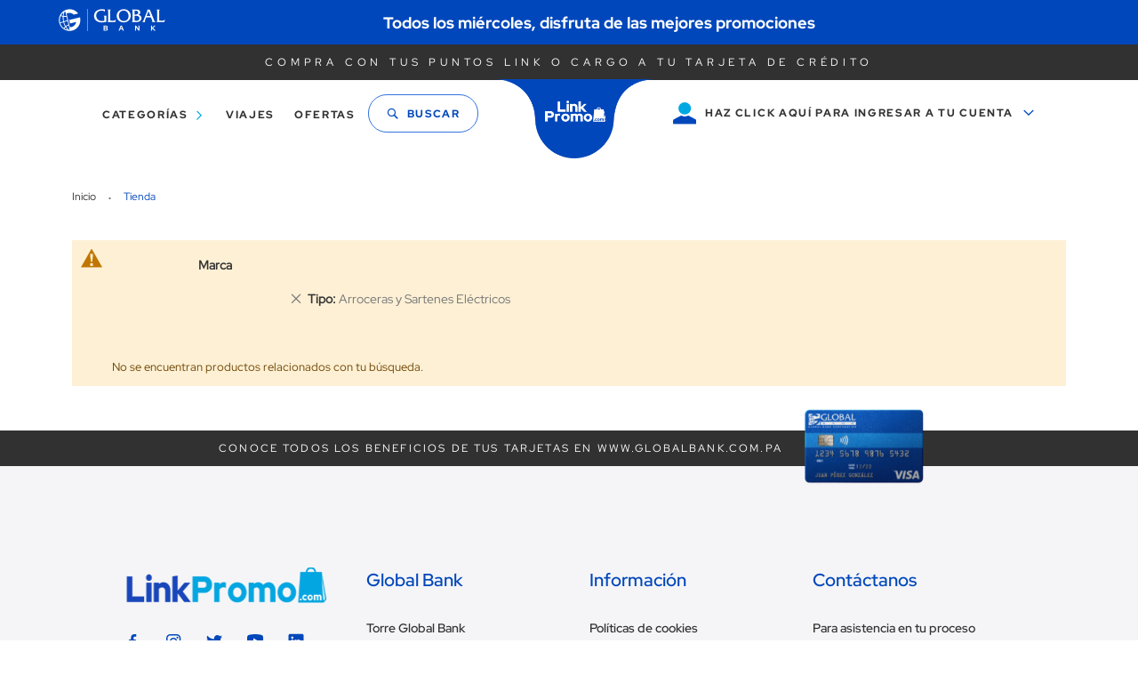

--- FILE ---
content_type: text/html; charset=UTF-8
request_url: https://link.globalbank.com.pa/standard/tienda.html?marca=Canon&p=3~&tipo=2468
body_size: 16984
content:
<!doctype html>
<html lang="es">
    <head >
        <script>
    var BASE_URL = 'https\u003A\u002F\u002Flink.globalbank.com.pa\u002Fstandard\u002F';
    var require = {
        'baseUrl': 'https\u003A\u002F\u002Flink.globalbank.com.pa\u002Fstatic\u002Fversion1760645493\u002Ffrontend\u002FOmnipro\u002Fglobalbank\u002Fes_PA'
    };</script>        <meta charset="utf-8"/>
<meta name="title" content="Tienda"/>
<meta name="robots" content="INDEX,FOLLOW"/>
<meta name="viewport" content="width=device-width, initial-scale=1"/>
<meta name="format-detection" content="telephone=no"/>
<title>Tienda</title>
<link  rel="stylesheet" type="text/css"  media="all" href="https://link.globalbank.com.pa/static/version1760645493/frontend/Omnipro/globalbank/es_PA/mage/calendar.css" />
<link  rel="stylesheet" type="text/css"  media="all" href="https://link.globalbank.com.pa/static/version1760645493/frontend/Omnipro/globalbank/es_PA/css/styles-m.css" />
<link  rel="stylesheet" type="text/css"  media="screen and (min-width: 768px)" href="https://link.globalbank.com.pa/static/version1760645493/frontend/Omnipro/globalbank/es_PA/css/styles-l.css" />
<link  rel="stylesheet" type="text/css"  media="print" href="https://link.globalbank.com.pa/static/version1760645493/frontend/Omnipro/globalbank/es_PA/css/print.css" />
<script  type="text/javascript"  src="https://link.globalbank.com.pa/static/version1760645493/frontend/Omnipro/globalbank/es_PA/requirejs/require.js"></script>
<script  type="text/javascript"  src="https://link.globalbank.com.pa/static/version1760645493/frontend/Omnipro/globalbank/es_PA/mage/requirejs/mixins.js"></script>
<script  type="text/javascript"  src="https://link.globalbank.com.pa/static/version1760645493/frontend/Omnipro/globalbank/es_PA/requirejs-config.js"></script>
<link rel="preload" as="font" crossorigin="anonymous" href="https://link.globalbank.com.pa/static/version1760645493/frontend/Omnipro/globalbank/es_PA/fonts/opensans/light/opensans-300.woff2" />
<link rel="preload" as="font" crossorigin="anonymous" href="https://link.globalbank.com.pa/static/version1760645493/frontend/Omnipro/globalbank/es_PA/fonts/opensans/regular/opensans-400.woff2" />
<link rel="preload" as="font" crossorigin="anonymous" href="https://link.globalbank.com.pa/static/version1760645493/frontend/Omnipro/globalbank/es_PA/fonts/opensans/semibold/opensans-600.woff2" />
<link rel="preload" as="font" crossorigin="anonymous" href="https://link.globalbank.com.pa/static/version1760645493/frontend/Omnipro/globalbank/es_PA/fonts/opensans/bold/opensans-700.woff2" />
<link rel="preload" as="font" crossorigin="anonymous" href="https://link.globalbank.com.pa/static/version1760645493/frontend/Omnipro/globalbank/es_PA/fonts/Luma-Icons.woff2" />
<link  rel="icon" type="image/x-icon" href="https://link.globalbank.com.pa/media/favicon/websites/1/logo_azul_1__2.png" />
<link  rel="shortcut icon" type="image/x-icon" href="https://link.globalbank.com.pa/media/favicon/websites/1/logo_azul_1__2.png" />
<link  rel="stylesheet" type="text/css"  media="all" href="https://link.globalbank.com.pa/media/styles.css" />                <script>
        window.getWpCookie = function(name) {
            match = document.cookie.match(new RegExp(name + '=([^;]+)'));
            if (match) return decodeURIComponent(match[1].replace(/\+/g, ' ')) ;
        };

        window.dataLayer = window.dataLayer || [];
                var wpCookies = ['wp_customerId','wp_customerGroup'];
        wpCookies.map(function(cookieName) {
            var cookieValue = window.getWpCookie(cookieName);
            if (cookieValue) {
                var dlObject = {};
                dlObject[cookieName.replace('wp_', '')] = cookieValue;
                window.dataLayer.push(dlObject);
            }
        });
    </script>

    <!-- Google Tag Manager -->
<script>(function(w,d,s,l,i){w[l]=w[l]||[];w[l].push({'gtm.start':
new Date().getTime(),event:'gtm.js'});var f=d.getElementsByTagName(s)[0],
j=d.createElement(s),dl=l!='dataLayer'?'&l='+l:'';j.async=true;j.src=
'https://www.googletagmanager.com/gtm.js?id='+i+dl;f.parentNode.insertBefore(j,f);
})(window,document,'script','dataLayer','GTM-KKWWJ2F');</script>
<!-- End Google Tag Manager -->            <script>
        window.getWpGA4Cookie = function(name) {
            match = document.cookie.match(new RegExp(name + '=([^;]+)'));
            if (match) return decodeURIComponent(match[1].replace(/\+/g, ' ')) ;
        };

        window.dataLayer = window.dataLayer || [];
                var dl4Objects = [{"pageName":"Tienda","pageType":"category"}];
        for (var i in dl4Objects) {
            window.dataLayer.push({ecommerce: null});
            window.dataLayer.push(dl4Objects[i]);
        }
                var wpGA4Cookies = ['wp_ga4_user_id','wp_ga4_customerGroup'];
        wpGA4Cookies.map(function(cookieName) {
            var cookieValue = window.getWpGA4Cookie(cookieName);
            if (cookieValue) {
                var dl4Object = {};
                dl4Object[cookieName.replace('wp_ga4_', '')] = cookieValue;
                window.dataLayer.push(dl4Object);
            }
        });
    </script>

    <!-- Google Tag Manager -->
<script>(function(w,d,s,l,i){w[l]=w[l]||[];w[l].push({'gtm.start':
new Date().getTime(),event:'gtm.js'});var f=d.getElementsByTagName(s)[0],
j=d.createElement(s),dl=l!='dataLayer'?'&l='+l:'';j.async=true;j.src=
'https://www.googletagmanager.com/gtm.js?id='+i+dl;f.parentNode.insertBefore(j,f);
})(window,document,'script','dataLayer','GTM-KKWWJ2F');</script>
<!-- End Google Tag Manager -->    <script type="text/x-magento-init">
        {
            "*": {
                "Magento_PageCache/js/form-key-provider": {}
            }
        }
    </script>

<!--Custom Style-->

<script>
    window.globalConfigData = {"regiones_panama":[{"code":"AREA_METRO","value":"2144","name":"\u00c1rea Metropolitana"},{"code":"BOCAS","value":"2140","name":"Bocas del Toro"},{"code":"CHIRIQUI","value":"2143","name":"Chiriqu\u00ed"},{"code":"COCLE","value":"2141","name":"Cocl\u00e9"},{"code":"COLON","value":"2142","name":"Col\u00f3n"},{"code":"HERRERA","value":"2145","name":"Herrera"},{"code":"LOS_SANTOS","value":"2146","name":"Los Santos"},{"code":"PANAMA","value":"2147","name":"Panam\u00e1 Este"},{"code":"OESTE","value":"2149","name":"Panam\u00e1 Oeste"},{"code":"VERAGUAS","value":"2148","name":"Veraguas"}]}</script>

    </head>
    <body data-container="body"
          data-mage-init='{"loaderAjax": {}, "loader": { "icon": "https://link.globalbank.com.pa/static/version1760645493/frontend/Omnipro/globalbank/es_PA/images/loader-2.gif"}}'
        id="html-body" class="page-with-filter page-products categorypath-tienda category-tienda catalog-category-view page-layout-1column">
        <!-- Google Tag Manager (noscript) -->
<noscript><iframe src="https://www.googletagmanager.com/ns.html?id=GTM-KKWWJ2F"
height="0" width="0" style="display:none;visibility:hidden"></iframe></noscript>
<!-- End Google Tag Manager (noscript) --><!-- Google Tag Manager (noscript) -->

<noscript><iframe src="https://www.googletagmanager.com/ns.html?id=GTM-KKWWJ2F"

height="0" width="0" style="display:none;visibility:hidden"></iframe></noscript>

<!-- End Google Tag Manager (noscript) -->
<script type="text/x-magento-init">
    {
        "*": {
            "Magento_PageBuilder/js/widget-initializer": {
                "config": {"[data-content-type=\"slider\"][data-appearance=\"default\"]":{"Magento_PageBuilder\/js\/content-type\/slider\/appearance\/default\/widget":false},"[data-content-type=\"map\"]":{"Magento_PageBuilder\/js\/content-type\/map\/appearance\/default\/widget":false},"[data-content-type=\"row\"]":{"Magento_PageBuilder\/js\/content-type\/row\/appearance\/default\/widget":false},"[data-content-type=\"tabs\"]":{"Magento_PageBuilder\/js\/content-type\/tabs\/appearance\/default\/widget":false},"[data-content-type=\"slide\"]":{"Magento_PageBuilder\/js\/content-type\/slide\/appearance\/default\/widget":{"buttonSelector":".pagebuilder-slide-button","showOverlay":"hover","dataRole":"slide"}},"[data-content-type=\"banner\"]":{"Magento_PageBuilder\/js\/content-type\/banner\/appearance\/default\/widget":{"buttonSelector":".pagebuilder-banner-button","showOverlay":"hover","dataRole":"banner"}},"[data-content-type=\"buttons\"]":{"Magento_PageBuilder\/js\/content-type\/buttons\/appearance\/inline\/widget":false},"[data-content-type=\"products\"][data-appearance=\"carousel\"]":{"Magento_PageBuilder\/js\/content-type\/products\/appearance\/carousel\/widget":false}},
                "breakpoints": {"desktop":{"label":"Desktop","stage":true,"default":true,"class":"desktop-switcher","icon":"Magento_PageBuilder::css\/images\/switcher\/switcher-desktop.svg","conditions":{"min-width":"1024px"},"options":{"products":{"default":{"slidesToShow":"5"}}}},"tablet":{"conditions":{"max-width":"1024px","min-width":"768px"},"options":{"products":{"default":{"slidesToShow":"4"},"continuous":{"slidesToShow":"3"}}}},"mobile":{"label":"Mobile","stage":true,"class":"mobile-switcher","icon":"Magento_PageBuilder::css\/images\/switcher\/switcher-mobile.svg","media":"only screen and (max-width: 768px)","conditions":{"max-width":"768px","min-width":"640px"},"options":{"products":{"default":{"slidesToShow":"3"}}}},"mobile-small":{"conditions":{"max-width":"640px"},"options":{"products":{"default":{"slidesToShow":"2"},"continuous":{"slidesToShow":"1"}}}}}            }
        }
    }
</script>

<div class="cookie-status-message" id="cookie-status">
    La tienda no funcionará correctamente en el caso de que las cookies estén desactivadas.</div>
<script type="text&#x2F;javascript">document.querySelector("#cookie-status").style.display = "none";</script>
<script type="text/x-magento-init">
    {
        "*": {
            "cookieStatus": {}
        }
    }
</script>

<script type="text/x-magento-init">
    {
        "*": {
            "mage/cookies": {
                "expires": null,
                "path": "\u002F",
                "domain": ".link.globalbank.com.pa",
                "secure": true,
                "lifetime": "3600"
            }
        }
    }
</script>
    <noscript>
        <div class="message global noscript">
            <div class="content">
                <p>
                    <strong>JavaScript parece estar deshabilitado en su navegador.</strong>
                    <span>
                        Para obtener la mejor experiencia en nuestro sitio, asegúrese de encender JavaScript en su navegador.                    </span>
                </p>
            </div>
        </div>
    </noscript>

<script>
    window.cookiesConfig = window.cookiesConfig || {};
    window.cookiesConfig.secure = true;
</script><script>    require.config({
        map: {
            '*': {
                wysiwygAdapter: 'mage/adminhtml/wysiwyg/tiny_mce/tinymceAdapter'
            }
        }
    });</script><script>    require.config({
        paths: {
            googleMaps: 'https\u003A\u002F\u002Fmaps.googleapis.com\u002Fmaps\u002Fapi\u002Fjs\u003Fv\u003D3\u0026key\u003D'
        },
        config: {
            'Magento_PageBuilder/js/utils/map': {
                style: '',
            },
            'Magento_PageBuilder/js/content-type/map/preview': {
                apiKey: '',
                apiKeyErrorMessage: 'Debe\u0020proporcionar\u0020una\u0020tecla\u0020API\u0020de\u0020Google\u0020Maps\u0020de\u0020Google\u0020Maps\u0020v\u00E1lida\u0020\u003Ca\u0020Href\u003D\u0027https\u003A\u002F\u002Flink.globalbank.com.pa\u002Fstandard\u002Fadminhtml\u002Fsystem_config\u002Fedit\u002Fsection\u002Fcms\u002F\u0023cms_pagebuilder\u0020\u0027Target\u003D\u0027_Blank\u0027\u003E'
            },
            'Magento_PageBuilder/js/form/element/map': {
                apiKey: '',
                apiKeyErrorMessage: 'Debe\u0020proporcionar\u0020una\u0020tecla\u0020API\u0020de\u0020Google\u0020Maps\u0020de\u0020Google\u0020Maps\u0020v\u00E1lida\u0020\u003Ca\u0020Href\u003D\u0027https\u003A\u002F\u002Flink.globalbank.com.pa\u002Fstandard\u002Fadminhtml\u002Fsystem_config\u002Fedit\u002Fsection\u002Fcms\u002F\u0023cms_pagebuilder\u0020\u0027Target\u003D\u0027_Blank\u0027\u003E'
            },
        }
    });</script><script>
    require.config({
        shim: {
            'Magento_PageBuilder/js/utils/map': {
                deps: ['googleMaps']
            }
        }
    });</script><div class="page-wrapper"><header class="page-header"><div class="section-checkout">
    <p>Compra Segura</p>
    <img src='https://link.globalbank.com.pa/static/version1760645493/frontend/Omnipro/globalbank/es_PA/images/lock.svg' alt="Compra segura Imagen">
</div><style>#html-body [data-pb-style=J6F4BCE],#html-body [data-pb-style=TSW1TF0]{justify-content:flex-start;display:flex;flex-direction:column;background-position:left top;background-size:cover;background-repeat:no-repeat;background-attachment:scroll}#html-body [data-pb-style=J6F4BCE]{width:25%;align-self:stretch}#html-body [data-pb-style=I2RKKPS]{border-style:none}#html-body [data-pb-style=BM9RM00],#html-body [data-pb-style=ERV7WA5]{max-width:100%;height:auto}#html-body [data-pb-style=ISFKWP0]{justify-content:flex-start;display:flex;flex-direction:column;background-position:left top;background-size:cover;background-repeat:no-repeat;background-attachment:scroll;width:75%;align-self:center}@media only screen and (max-width: 768px) { #html-body [data-pb-style=I2RKKPS]{border-style:none} }</style><div class="section-notice" data-content-type="row" data-appearance="full-bleed" data-enable-parallax="0" data-parallax-speed="0.5" data-background-images="{}" data-background-type="image" data-video-loop="true" data-video-play-only-visible="true" data-video-lazy-load="true" data-video-fallback-src="" data-element="main" data-pb-style="TSW1TF0"><div class="pagebuilder-column-group" style="display: flex;" data-content-type="column-group" data-grid-size="12" data-element="main"><div class="pagebuilder-column" data-content-type="column" data-appearance="full-height" data-background-images="{}" data-element="main" data-pb-style="J6F4BCE"><figure data-content-type="image" data-appearance="full-width" data-element="main" data-pb-style="I2RKKPS"><img class="pagebuilder-mobile-hidden" src="https://link.globalbank.com.pa/media/wysiwyg/logo_global_2x.png" alt="" title="" data-element="desktop_image" data-pb-style="ERV7WA5"><img class="pagebuilder-mobile-only" src="https://link.globalbank.com.pa/media/wysiwyg/logo_global_2x.png" alt="" title="" data-element="mobile_image" data-pb-style="BM9RM00"></figure></div><div class="pagebuilder-column" data-content-type="column" data-appearance="align-center" data-background-images="{}" data-element="main" data-pb-style="ISFKWP0"><div class="text-container" data-content-type="text" data-appearance="default" data-element="main"><p style="text-align: center;">Todos los mi&eacute;rcoles, disfruta de las mejores promociones &nbsp; &nbsp; &nbsp;</p></div></div></div></div><div class="section-slogan">
    <p>
        Compra con tus puntos link o cargo a tu tarjeta de crédito    </p>
</div>
<div class="section-slogan-info">
    <p>
         Descubre las mejores ofertas con tus puntos / GLOBALBANK.PA / las mejores ofertas en un solo lugar    </p>
</div>
<div class="header content">    <div class="sections nav-sections">
                <div class="section-items nav-sections-items"
             data-mage-init='{"tabs":{"openedState":"active"}}'>
                                            <div class="section-item-title nav-sections-item-title"
                     data-role="collapsible">
                    <a class="nav-sections-item-switch"
                       data-toggle="switch" href="#store.menu">
                        Menú                    </a>
                </div>
                <div class="section-item-content nav-sections-item-content"
                     id="store.menu"
                     data-role="content">
                    <div class="section-top"><div class="header__info">
    <p>
         Descubre las mejores ofertas con tus puntos / GLOBALBANK.PA / las mejores ofertas en un solo lugar    </p>
</div>
<span data-action="toggle-nav" class="action nav-toggle"><span>Toggle Nav</span></span>
<div class="logo-content">
    <a
        class="logo"
        href="https://link.globalbank.com.pa/standard/"
        title=""
        aria-label="store logo">
        <img src="https://link.globalbank.com.pa/static/version1760645493/frontend/Omnipro/globalbank/es_PA/images/linkpromo.png"
             title=""
             alt=""
                width="150"                height="50"        />
    </a>
</div>
</div>
<nav class="navigation" data-action="navigation">
    <ul data-mage-init='{"menu":{"responsive":true, "expanded":false, "position":{"my":"left top","at":"left bottom"}}}'>
        <li  class="level0 nav-1 category-item first level-top parent"><a data-travel="" data-url="" href="https://link.globalbank.com.pa/standard/categorias.html"  class="level-top" ><span> Categorías</span></a><ul class="level0 submenu"><li  class="level1 nav-1-1 category-item first parent"><a data-travel="" data-url="" href="https://link.globalbank.com.pa/standard/categorias/hogar.html" ><span><span class="category-icon"><img src="https://link.globalbank.com.pa//media/catalog/category/Hogar.png"></span> Hogar</span></a><ul class="level1 submenu"><div></div><span class="parent-title"><span class="category-icon"><img src="https://link.globalbank.com.pa//media/catalog/category/Hogar.png"></span>Hogar<hr></span><li  class="level2 nav-1-1-1 category-item first"><a data-travel="" data-url="" href="https://link.globalbank.com.pa/standard/categorias/hogar/cocina-y-comedor.html" ><span> Cocina y Comedor</span></a></li><li  class="level2 nav-1-1-2 category-item"><a data-travel="" data-url="" href="https://link.globalbank.com.pa/standard/categorias/hogar/platos-y-bowls.html" ><span> Platos y Bowls</span></a></li><li  class="level2 nav-1-1-3 category-item"><a data-travel="" data-url="" href="https://link.globalbank.com.pa/standard/categorias/hogar/bandejas.html" ><span> Bandejas</span></a></li><li  class="level2 nav-1-1-4 category-item"><a data-travel="" data-url="" href="https://link.globalbank.com.pa/standard/categorias/hogar/jarras.html" ><span> Jarras</span></a></li><li  class="level2 nav-1-1-5 category-item"><a data-travel="" data-url="" href="https://link.globalbank.com.pa/standard/categorias/hogar/moldes.html" ><span> Moldes</span></a></li><li  class="level2 nav-1-1-6 category-item"><a data-travel="" data-url="" href="https://link.globalbank.com.pa/standard/categorias/hogar/tazas-y-vasos.html" ><span> Tazas y Vasos</span></a></li><li  class="level2 nav-1-1-7 category-item"><a data-travel="" data-url="" href="https://link.globalbank.com.pa/standard/categorias/hogar/vasos-y-termos.html" ><span> Vasos y Termos</span></a></li><li  class="level2 nav-1-1-8 category-item"><a data-travel="" data-url="" href="https://link.globalbank.com.pa/standard/categorias/hogar/envases-y-canisters.html" ><span> Envases y Canisters</span></a></li><li  class="level2 nav-1-1-9 category-item"><a data-travel="" data-url="" href="https://link.globalbank.com.pa/standard/categorias/hogar/cubiertos.html" ><span> Cubiertos</span></a></li><li  class="level2 nav-1-1-10 category-item"><a data-travel="" data-url="" href="https://link.globalbank.com.pa/standard/categorias/hogar/utensilios-de-cocina.html" ><span> Utensilios de Cocina</span></a></li><li  class="level2 nav-1-1-11 category-item"><a data-travel="" data-url="" href="https://link.globalbank.com.pa/standard/categorias/hogar/teteras.html" ><span> Teteras</span></a></li><li  class="level2 nav-1-1-12 category-item"><a data-travel="" data-url="" href="https://link.globalbank.com.pa/standard/categorias/hogar/escurridores.html" ><span> Escurridores</span></a></li><li  class="level2 nav-1-1-13 category-item"><a data-travel="" data-url="" href="https://link.globalbank.com.pa/standard/categorias/hogar/ollas-y-sartenes.html" ><span> Ollas y Sartenes</span></a></li><li  class="level2 nav-1-1-14 category-item"><a data-travel="" data-url="" href="https://link.globalbank.com.pa/standard/categorias/hogar/bar-vino-y-gourmet.html" ><span> Bar Vino y Gourmet</span></a></li><li  class="level2 nav-1-1-15 category-item"><a data-travel="" data-url="" href="https://link.globalbank.com.pa/standard/categorias/hogar/organizadores-de-cocina.html" ><span> Organizadores de Cocina</span></a></li><li  class="level2 nav-1-1-16 category-item"><a data-travel="" data-url="" href="https://link.globalbank.com.pa/standard/catalog/category/view/s/articulos-decorativos/id/3323/" ><span> Artículos Decorativos</span></a></li><li  class="level2 nav-1-1-17 category-item"><a data-travel="" data-url="" href="https://link.globalbank.com.pa/standard/catalog/category/view/s/peque-os-electrodomesticos/id/3292/" ><span> Pequeños Electrodomésticos</span></a></li><li  class="level2 nav-1-1-18 category-item"><a data-travel="" data-url="" href="https://link.globalbank.com.pa/standard/catalog/category/view/s/limpieza-y-organizacion/id/3340/" ><span> Limpieza y Organización</span></a></li><li  class="level2 nav-1-1-19 category-item"><a data-travel="" data-url="" href="https://link.globalbank.com.pa/standard/catalog/category/view/s/accesorios-de-ba-o/id/3342/" ><span> Accesorios de Baño</span></a></li><li  class="level2 nav-1-1-20 category-item"><a data-travel="" data-url="" href="https://link.globalbank.com.pa/standard/catalog/category/view/s/colchones-box-y-almohadas/id/3343/" ><span> Colchones Box y Almohadas</span></a></li><li  class="level2 nav-1-1-21 category-item"><a data-travel="" data-url="" href="https://link.globalbank.com.pa/standard/catalog/category/view/s/suministros-de-papeleria/id/3347/" ><span> Suministros de Papelería</span></a></li><li  class="level2 nav-1-1-22 category-item last"><a data-travel="" data-url="" href="https://link.globalbank.com.pa/standard/categorias/hogar/accesorios-de-verano.html" ><span> Accesorios de Verano</span></a></li></ul></li><li  class="level1 nav-1-2 category-item parent"><a data-travel="" data-url="" href="https://link.globalbank.com.pa/standard/categorias/electrodomesticos.html" ><span><span class="category-icon"><img src="https://link.globalbank.com.pa//media/catalog/category/Electrodom_sticos.png"></span> Electrodomésticos</span></a><ul class="level1 submenu"><div></div><span class="parent-title"><span class="category-icon"><img src="https://link.globalbank.com.pa//media/catalog/category/Electrodom_sticos.png"></span>Electrodomésticos<hr></span><li  class="level2 nav-1-2-1 category-item first"><a data-travel="" data-url="" href="https://link.globalbank.com.pa/standard/catalog/category/view/s/otros-electrodomesticos/id/3288/" ><span> Otros Electrodomésticos</span></a></li><li  class="level2 nav-1-2-2 category-item"><a data-travel="" data-url="" href="https://link.globalbank.com.pa/standard/catalog/category/view/s/sandwicheras-y-grill/id/3303/" ><span> Sandwicheras y Grill</span></a></li><li  class="level2 nav-1-2-3 category-item"><a data-travel="" data-url="" href="https://link.globalbank.com.pa/standard/catalog/category/view/s/aspiradoras/id/3304/" ><span> Aspiradoras</span></a></li><li  class="level2 nav-1-2-4 category-item"><a data-travel="" data-url="" href="https://link.globalbank.com.pa/standard/catalog/category/view/s/freidoras-y-hornos/id/3305/" ><span> Freidoras y Hornos</span></a></li><li  class="level2 nav-1-2-5 category-item"><a data-travel="" data-url="" href="https://link.globalbank.com.pa/standard/catalog/category/view/s/licuadoras-y-batidoras/id/3308/" ><span> Licuadoras y Batidoras</span></a></li><li  class="level2 nav-1-2-6 category-item"><a data-travel="" data-url="" href="https://link.globalbank.com.pa/standard/catalog/category/view/s/procesadores-de-alimentos/id/3309/" ><span> Procesadores de Alimentos</span></a></li><li  class="level2 nav-1-2-7 category-item"><a data-travel="" data-url="" href="https://link.globalbank.com.pa/standard/catalog/category/view/s/cafeteras-y-teteras/id/3313/" ><span> Cafeteras y Teteras</span></a></li><li  class="level2 nav-1-2-8 category-item"><a data-travel="" data-url="" href="https://link.globalbank.com.pa/standard/catalog/category/view/s/microondas/id/3316/" ><span> Microondas</span></a></li><li  class="level2 nav-1-2-9 category-item"><a data-travel="" data-url="" href="https://link.globalbank.com.pa/standard/catalog/category/view/s/planchas-de-ropa/id/3321/" ><span> Planchas de Ropa</span></a></li><li  class="level2 nav-1-2-10 category-item"><a data-travel="" data-url="" href="https://link.globalbank.com.pa/standard/catalog/category/view/s/exprimidores-y-extractores/id/3317/" ><span> Exprimidores y Extractores</span></a></li><li  class="level2 nav-1-2-11 category-item last"><a data-travel="" data-url="" href="https://link.globalbank.com.pa/standard/catalog/category/view/s/arroceras-y-sartenes-electricos/id/3318/" ><span> Arroceras y Sartenes Eléctricos</span></a></li></ul></li><li  class="level1 nav-1-3 category-item parent"><a data-travel="" data-url="" href="https://link.globalbank.com.pa/standard/catalog/category/view/s/linea-blanca/id/3283/" ><span><span class="category-icon"><img src="https://link.globalbank.com.pa//media/catalog/category/L_nea_Blanca.png"></span> Línea Blanca</span></a><ul class="level1 submenu"><div></div><span class="parent-title"><span class="category-icon"><img src="https://link.globalbank.com.pa//media/catalog/category/L_nea_Blanca.png"></span>Línea Blanca<hr></span><li  class="level2 nav-1-3-1 category-item first"><a data-travel="" data-url="" href="https://link.globalbank.com.pa/standard/catalog/category/view/s/estufas-y-hornos/id/3284/" ><span> Estufas y Hornos</span></a></li><li  class="level2 nav-1-3-2 category-item"><a data-travel="" data-url="" href="https://link.globalbank.com.pa/standard/catalog/category/view/s/lavadoras-y-secadoras/id/3293/" ><span> Lavadoras y Secadoras</span></a></li><li  class="level2 nav-1-3-3 category-item"><a data-travel="" data-url="" href="https://link.globalbank.com.pa/standard/catalog/category/view/s/aire-acondicionado/id/3296/" ><span> Aire Acondicionado</span></a></li><li  class="level2 nav-1-3-4 category-item"><a data-travel="" data-url="" href="https://link.globalbank.com.pa/standard/catalog/category/view/s/calentadores-de-agua/id/3315/" ><span> Calentadores de Agua</span></a></li><li  class="level2 nav-1-3-5 category-item"><a data-travel="" data-url="" href="https://link.globalbank.com.pa/standard/catalog/category/view/s/refrigeradores-y-congeladores/id/3297/" ><span> Refrigeradores y Congeladores</span></a></li><li  class="level2 nav-1-3-6 category-item"><a data-travel="" data-url="" href="https://link.globalbank.com.pa/standard/categorias/linea-blanca/mini-refrigeracion.html" ><span> Mini Refrigeración</span></a></li><li  class="level2 nav-1-3-7 category-item last"><a data-travel="" data-url="" href="https://link.globalbank.com.pa/standard/catalog/category/view/s/lavavajillas/id/3405/" ><span> Lavavajillas</span></a></li></ul></li><li  class="level1 nav-1-4 category-item parent"><a data-travel="" data-url="" href="https://link.globalbank.com.pa/standard/categorias/computacion.html" ><span><span class="category-icon"><img src="https://link.globalbank.com.pa//media/catalog/category/Computaci_n.png"></span> Computación</span></a><ul class="level1 submenu"><div></div><span class="parent-title"><span class="category-icon"><img src="https://link.globalbank.com.pa//media/catalog/category/Computaci_n.png"></span>Computación<hr></span><li  class="level2 nav-1-4-1 category-item first"><a data-travel="" data-url="" href="https://link.globalbank.com.pa/standard/catalog/category/view/s/pc-escritorio/id/3275/" ><span> Pc Escritorio</span></a></li><li  class="level2 nav-1-4-2 category-item"><a data-travel="" data-url="" href="https://link.globalbank.com.pa/standard/catalog/category/view/s/laptops/id/3279/" ><span> Laptops</span></a></li><li  class="level2 nav-1-4-3 category-item"><a data-travel="" data-url="" href="https://link.globalbank.com.pa/standard/catalog/category/view/s/almacenamiento/id/3281/" ><span> Almacenamiento</span></a></li><li  class="level2 nav-1-4-4 category-item"><a data-travel="" data-url="" href="https://link.globalbank.com.pa/standard/catalog/category/view/s/routers/id/3289/" ><span> Routers</span></a></li><li  class="level2 nav-1-4-5 category-item"><a data-travel="" data-url="" href="https://link.globalbank.com.pa/standard/catalog/category/view/s/baterias/id/3307/" ><span> Baterías</span></a></li><li  class="level2 nav-1-4-6 category-item"><a data-travel="" data-url="" href="https://link.globalbank.com.pa/standard/catalog/category/view/s/calculadoras/id/3314/" ><span> Calculadoras</span></a></li><li  class="level2 nav-1-4-7 category-item"><a data-travel="" data-url="" href="https://link.globalbank.com.pa/standard/catalog/category/view/s/impresion-scanners-y-consumibles/id/3285/" ><span> Impresión Scanners y Consumibles</span></a></li><li  class="level2 nav-1-4-8 category-item"><a data-travel="" data-url="" href="https://link.globalbank.com.pa/standard/categorias/computacion/mochilas-maletines-y-fundas.html" ><span> Mochilas Maletines y Fundas</span></a></li><li  class="level2 nav-1-4-9 category-item last"><a data-travel="" data-url="" href="https://link.globalbank.com.pa/standard/catalog/category/view/s/accesorios-de-computacion/id/3267/" ><span> Accesorios de Computación</span></a></li></ul></li><li  class="level1 nav-1-5 category-item parent"><a data-travel="" data-url="" href="https://link.globalbank.com.pa/standard/catalog/category/view/s/celulares-y-tablets/id/3265/" ><span><span class="category-icon"><img src="https://link.globalbank.com.pa//media/catalog/category/Celulares_y_Tablets.jpg"></span> Celulares y Tablets</span></a><ul class="level1 submenu"><div></div><span class="parent-title"><span class="category-icon"><img src="https://link.globalbank.com.pa//media/catalog/category/Celulares_y_Tablets.jpg"></span>Celulares y Tablets<hr></span><li  class="level2 nav-1-5-1 category-item first"><a data-travel="" data-url="" href="https://link.globalbank.com.pa/standard/catalog/category/view/s/smartphone-y-celulares/id/3266/" ><span> Smartphone y Celulares</span></a></li><li  class="level2 nav-1-5-2 category-item"><a data-travel="" data-url="" href="https://link.globalbank.com.pa/standard/catalog/category/view/s/tablets/id/3300/" ><span> Tablets</span></a></li><li  class="level2 nav-1-5-3 category-item"><a data-travel="" data-url="" href="https://link.globalbank.com.pa/standard/catalog/category/view/s/accesorios-celulares-y-tablets/id/3268/" ><span> Accesorios Celulares y Tablets</span></a></li><li  class="level2 nav-1-5-4 category-item last"><a data-travel="" data-url="" href="https://link.globalbank.com.pa/standard/catalog/category/view/s/telefonia-fija/id/3324/" ><span> Telefonía Fija</span></a></li></ul></li><li  class="level1 nav-1-6 category-item parent"><a data-travel="" data-url="" href="https://link.globalbank.com.pa/standard/catalog/category/view/s/tv-audio-y-foto/id/3271/" ><span><span class="category-icon"><img src="https://link.globalbank.com.pa//media/catalog/category/Tv_Audio_y_Foto.png"></span> Tv Audio y Foto</span></a><ul class="level1 submenu"><div></div><span class="parent-title"><span class="category-icon"><img src="https://link.globalbank.com.pa//media/catalog/category/Tv_Audio_y_Foto.png"></span>Tv Audio y Foto<hr></span><li  class="level2 nav-1-6-1 category-item first"><a data-travel="" data-url="" href="https://link.globalbank.com.pa/standard/catalog/category/view/s/televisores/id/3298/" ><span> Televisores</span></a></li><li  class="level2 nav-1-6-2 category-item"><a data-travel="" data-url="" href="https://link.globalbank.com.pa/standard/catalog/category/view/s/audio/id/3272/" ><span> Audio</span></a></li><li  class="level2 nav-1-6-3 category-item"><a data-travel="" data-url="" href="https://link.globalbank.com.pa/standard/catalog/category/view/s/audifonos/id/3273/" ><span> Audífonos</span></a></li><li  class="level2 nav-1-6-4 category-item"><a data-travel="" data-url="" href="https://link.globalbank.com.pa/standard/catalog/category/view/s/drones/id/3277/" ><span> Drones</span></a></li><li  class="level2 nav-1-6-5 category-item"><a data-travel="" data-url="" href="https://link.globalbank.com.pa/standard/catalog/category/view/s/bocinas/id/3282/" ><span> Bocinas</span></a></li><li  class="level2 nav-1-6-6 category-item"><a data-travel="" data-url="" href="https://link.globalbank.com.pa/standard/catalog/category/view/s/telescopios-y-binoculares/id/3287/" ><span> Telescopios y Binoculares</span></a></li><li  class="level2 nav-1-6-7 category-item"><a data-travel="" data-url="" href="https://link.globalbank.com.pa/standard/catalog/category/view/s/baterias/id/3290/" ><span> Baterías</span></a></li><li  class="level2 nav-1-6-8 category-item"><a data-travel="" data-url="" href="https://link.globalbank.com.pa/standard/catalog/category/view/s/foto/id/3301/" ><span> Foto</span></a></li><li  class="level2 nav-1-6-9 category-item"><a data-travel="" data-url="" href="https://link.globalbank.com.pa/standard/catalog/category/view/s/reproductores-multimedia/id/3310/" ><span> Reproductores Multimedia</span></a></li><li  class="level2 nav-1-6-10 category-item"><a data-travel="" data-url="" href="https://link.globalbank.com.pa/standard/catalog/category/view/s/accesorios-tv-audio-y-foto/id/3311/" ><span> Accesorios Tv Audio y Foto</span></a></li><li  class="level2 nav-1-6-11 category-item last"><a data-travel="" data-url="" href="https://link.globalbank.com.pa/standard/catalog/category/view/s/car-audio/id/3348/" ><span> Car Audio</span></a></li></ul></li><li  class="level1 nav-1-7 category-item parent"><a data-travel="" data-url="" href="https://link.globalbank.com.pa/standard/catalog/category/view/s/bebes/id/3328/" ><span><span class="category-icon"><img src="https://link.globalbank.com.pa//media/catalog/category/Beb_s_2.png"></span> Bebés</span></a><ul class="level1 submenu"><div></div><span class="parent-title"><span class="category-icon"><img src="https://link.globalbank.com.pa//media/catalog/category/Beb_s_2.png"></span>Bebés<hr></span><li  class="level2 nav-1-7-1 category-item first"><a data-travel="" data-url="" href="https://link.globalbank.com.pa/standard/catalog/category/view/s/juguetes-de-estimulacion/id/3329/" ><span> Juguetes de Estimulación</span></a></li><li  class="level2 nav-1-7-2 category-item"><a data-travel="" data-url="" href="https://link.globalbank.com.pa/standard/catalog/category/view/s/coches-sillas-y-accesorios/id/3333/" ><span> Coches Sillas y Accesorios</span></a></li><li  class="level2 nav-1-7-3 category-item"><a data-travel="" data-url="" href="https://link.globalbank.com.pa/standard/catalog/category/view/s/cuidado-del-bebe/id/3336/" ><span> Cuidado del Bebé</span></a></li><li  class="level2 nav-1-7-4 category-item"><a data-travel="" data-url="" href="https://link.globalbank.com.pa/standard/categorias/bebes/pa-ales.html" ><span> Pañales</span></a></li><li  class="level2 nav-1-7-5 category-item"><a data-travel="" data-url="" href="https://link.globalbank.com.pa/standard/catalog/category/view/s/lactancia-y-alimentacion/id/3337/" ><span> Lactancia y Alimentación</span></a></li><li  class="level2 nav-1-7-6 category-item"><a data-travel="" data-url="" href="https://link.globalbank.com.pa/standard/catalog/category/view/s/dormitorio/id/3338/" ><span> Dormitorio</span></a></li><li  class="level2 nav-1-7-7 category-item"><a data-travel="" data-url="" href="https://link.globalbank.com.pa/standard/categorias/bebes/organizacion.html" ><span> Organización</span></a></li><li  class="level2 nav-1-7-8 category-item"><a data-travel="" data-url="" href="https://link.globalbank.com.pa/standard/categorias/bebes/seguridad.html" ><span> Seguridad</span></a></li><li  class="level2 nav-1-7-9 category-item last"><a data-travel="" data-url="" href="https://link.globalbank.com.pa/standard/categorias/bebes/ba-o.html" ><span> Baño</span></a></li></ul></li><li  class="level1 nav-1-8 category-item parent"><a data-travel="" data-url="" href="https://link.globalbank.com.pa/standard/catalog/category/view/s/juguetes/id/3325/" ><span><span class="category-icon"><img src="https://link.globalbank.com.pa//media/catalog/category/Juguetes.png"></span> Juguetes</span></a><ul class="level1 submenu"><div></div><span class="parent-title"><span class="category-icon"><img src="https://link.globalbank.com.pa//media/catalog/category/Juguetes.png"></span>Juguetes<hr></span><li  class="level2 nav-1-8-1 category-item first"><a data-travel="" data-url="" href="https://link.globalbank.com.pa/standard/categorias/juguetes/preescolar.html" ><span> Preescolar</span></a></li><li  class="level2 nav-1-8-2 category-item"><a data-travel="" data-url="" href="https://link.globalbank.com.pa/standard/catalog/category/view/s/juegos-de-mesa/id/3326/" ><span> Juegos de Mesa</span></a></li><li  class="level2 nav-1-8-3 category-item parent"><a data-travel="" data-url="" href="https://link.globalbank.com.pa/standard/categorias/juguetes/ninos.html" ><span> Niños</span></a><ul class="level2 submenu"><li  class="level3 nav-1-8-3-1 category-item first"><a data-travel="" data-url="" href="https://link.globalbank.com.pa/standard/categorias/juguetes/ninos/figuras-de-nino.html" ><span> Figuras de Niño</span></a></li><li  class="level3 nav-1-8-3-2 category-item"><a data-travel="" data-url="" href="https://link.globalbank.com.pa/standard/categorias/juguetes/ninos/lanzadores.html" ><span> Lanzadores</span></a></li><li  class="level3 nav-1-8-3-3 category-item"><a data-travel="" data-url="" href="https://link.globalbank.com.pa/standard/categorias/juguetes/ninos/vehiculos.html" ><span> Vehículos</span></a></li><li  class="level3 nav-1-8-3-4 category-item"><a data-travel="" data-url="" href="https://link.globalbank.com.pa/standard/categorias/juguetes/ninos/disfraces.html" ><span> Disfraces</span></a></li><li  class="level3 nav-1-8-3-5 category-item last"><a data-travel="" data-url="" href="https://link.globalbank.com.pa/standard/categorias/juguetes/ninos/pistas-y-centros-de-juego.html" ><span> Pistas y Centros de Juego</span></a></li></ul></li><li  class="level2 nav-1-8-4 category-item parent"><a data-travel="" data-url="" href="https://link.globalbank.com.pa/standard/categorias/juguetes/ninas.html" ><span> Niñas</span></a><ul class="level2 submenu"><li  class="level3 nav-1-8-4-1 category-item first"><a data-travel="" data-url="" href="https://link.globalbank.com.pa/standard/categorias/juguetes/ninas/munecas.html" ><span> Muñecas</span></a></li><li  class="level3 nav-1-8-4-2 category-item"><a data-travel="" data-url="" href="https://link.globalbank.com.pa/standard/categorias/juguetes/ninas/mascotas-interactivas.html" ><span> Mascotas Interactivas</span></a></li><li  class="level3 nav-1-8-4-3 category-item"><a data-travel="" data-url="" href="https://link.globalbank.com.pa/standard/categorias/juguetes/ninas/belleza.html" ><span> Belleza</span></a></li><li  class="level3 nav-1-8-4-4 category-item"><a data-travel="" data-url="" href="https://link.globalbank.com.pa/standard/categorias/juguetes/ninas/hogar-y-cocina.html" ><span> Hogar y Cocina</span></a></li><li  class="level3 nav-1-8-4-5 category-item last"><a data-travel="" data-url="" href="https://link.globalbank.com.pa/standard/categorias/juguetes/ninas/figuras-de-nina.html" ><span> Figuras de Niña</span></a></li></ul></li><li  class="level2 nav-1-8-5 category-item parent"><a data-travel="" data-url="" href="https://link.globalbank.com.pa/standard/catalog/category/view/s/juegos-didacticos/id/3331/" ><span> Juegos Didácticos</span></a><ul class="level2 submenu"><li  class="level3 nav-1-8-5-1 category-item first"><a data-travel="" data-url="" href="https://link.globalbank.com.pa/standard/categorias/juguetes/juegos-didacticos/peluches.html" ><span> Peluches</span></a></li><li  class="level3 nav-1-8-5-2 category-item"><a data-travel="" data-url="" href="https://link.globalbank.com.pa/standard/categorias/juguetes/juegos-didacticos/arte-y-manualidades.html" ><span> Arte y Manualidades</span></a></li><li  class="level3 nav-1-8-5-3 category-item"><a data-travel="" data-url="" href="https://link.globalbank.com.pa/standard/categorias/juguetes/juegos-didacticos/bloques.html" ><span> Bloques</span></a></li><li  class="level3 nav-1-8-5-4 category-item"><a data-travel="" data-url="" href="https://link.globalbank.com.pa/standard/categorias/juguetes/juegos-didacticos/rompecabezas.html" ><span> Rompecabezas</span></a></li><li  class="level3 nav-1-8-5-5 category-item"><a data-travel="" data-url="" href="https://link.globalbank.com.pa/standard/categorias/juguetes/juegos-didacticos/tradicionales.html" ><span> Tradicionales</span></a></li><li  class="level3 nav-1-8-5-6 category-item last"><a data-travel="" data-url="" href="https://link.globalbank.com.pa/standard/categorias/juguetes/juegos-didacticos/juegos-de-ciencia.html" ><span> Juegos de Ciencia</span></a></li></ul></li><li  class="level2 nav-1-8-6 category-item"><a data-travel="" data-url="" href="https://link.globalbank.com.pa/standard/catalog/category/view/s/coleccionables/id/3334/" ><span> Coleccionables</span></a></li><li  class="level2 nav-1-8-7 category-item last"><a data-travel="" data-url="" href="https://link.globalbank.com.pa/standard/catalog/category/view/s/juguetes-para-exteriores/id/3332/" ><span> Juguetes para Exteriores</span></a></li></ul></li><li  class="level1 nav-1-9 category-item parent"><a data-travel="" data-url="" href="https://link.globalbank.com.pa/standard/catalog/category/view/s/consola-y-videojuegos/id/3269/" ><span><span class="category-icon"><img src="https://link.globalbank.com.pa//media/catalog/category/Consola_y_videojuegos.png"></span> Consola y Videojuegos</span></a><ul class="level1 submenu"><div></div><span class="parent-title"><span class="category-icon"><img src="https://link.globalbank.com.pa//media/catalog/category/Consola_y_videojuegos.png"></span>Consola y Videojuegos<hr></span><li  class="level2 nav-1-9-1 category-item first"><a data-travel="" data-url="" href="https://link.globalbank.com.pa/standard/catalog/category/view/s/videojuegos/id/3280/" ><span> Videojuegos</span></a></li><li  class="level2 nav-1-9-2 category-item"><a data-travel="" data-url="" href="https://link.globalbank.com.pa/standard/catalog/category/view/s/plataforma/id/3278/" ><span> Plataforma</span></a></li><li  class="level2 nav-1-9-3 category-item"><a data-travel="" data-url="" href="https://link.globalbank.com.pa/standard/catalog/category/view/s/accesorios-de-videojuegos/id/3270/" ><span> Accesorios de Videojuegos</span></a></li><li  class="level2 nav-1-9-4 category-item last"><a data-travel="" data-url="" href="https://link.globalbank.com.pa/standard/catalog/category/view/s/controles/id/3276/" ><span> Controles</span></a></li></ul></li><li  class="level1 nav-1-10 category-item parent"><a data-travel="" data-url="" href="https://link.globalbank.com.pa/standard/catalog/category/view/s/salud-y-cuidado-personal/id/3260/" ><span><span class="category-icon"><img src="https://link.globalbank.com.pa//media/catalog/category/Salud_y_cuidado_personal.png"></span> Salud y Cuidado Personal</span></a><ul class="level1 submenu"><div></div><span class="parent-title"><span class="category-icon"><img src="https://link.globalbank.com.pa//media/catalog/category/Salud_y_cuidado_personal.png"></span>Salud y Cuidado Personal<hr></span><li  class="level2 nav-1-10-1 category-item first"><a data-travel="" data-url="" href="https://link.globalbank.com.pa/standard/catalog/category/view/s/cosmeticos/id/3261/" ><span> Cosméticos</span></a></li><li  class="level2 nav-1-10-2 category-item"><a data-travel="" data-url="" href="https://link.globalbank.com.pa/standard/catalog/category/view/s/cuidado-personal/id/3262/" ><span> Cuidado Personal</span></a></li><li  class="level2 nav-1-10-3 category-item"><a data-travel="" data-url="" href="https://link.globalbank.com.pa/standard/catalog/category/view/s/cuidado-del-cabello/id/3263/" ><span> Cuidado del Cabello</span></a></li><li  class="level2 nav-1-10-4 category-item last"><a data-travel="" data-url="" href="https://link.globalbank.com.pa/standard/catalog/category/view/s/salud-y-bienestar/id/3306/" ><span> Salud y Bienestar</span></a></li></ul></li><li  class="level1 nav-1-11 category-item parent"><a data-travel="" data-url="" href="https://link.globalbank.com.pa/standard/catalog/category/view/s/libros/id/3246/" ><span><span class="category-icon"><img src="https://link.globalbank.com.pa//media/catalog/category/Lbros.png"></span> Libros</span></a><ul class="level1 submenu"><div></div><span class="parent-title"><span class="category-icon"><img src="https://link.globalbank.com.pa//media/catalog/category/Lbros.png"></span>Libros<hr></span><li  class="level2 nav-1-11-1 category-item first"><a data-travel="" data-url="" href="https://link.globalbank.com.pa/standard/catalog/category/view/s/autoayuda/id/3247/" ><span> Autoayuda</span></a></li><li  class="level2 nav-1-11-2 category-item"><a data-travel="" data-url="" href="https://link.globalbank.com.pa/standard/catalog/category/view/s/biografias-y-testimonios/id/3253/" ><span> Biografías y Testimonios</span></a></li><li  class="level2 nav-1-11-3 category-item"><a data-travel="" data-url="" href="https://link.globalbank.com.pa/standard/catalog/category/view/s/empresarial/id/3254/" ><span> Empresarial</span></a></li><li  class="level2 nav-1-11-4 category-item"><a data-travel="" data-url="" href="https://link.globalbank.com.pa/standard/catalog/category/view/s/historia/id/3255/" ><span> Historia</span></a></li><li  class="level2 nav-1-11-5 category-item"><a data-travel="" data-url="" href="https://link.globalbank.com.pa/standard/catalog/category/view/s/novela/id/3257/" ><span> Novela</span></a></li><li  class="level2 nav-1-11-6 category-item"><a data-travel="" data-url="" href="https://link.globalbank.com.pa/standard/catalog/category/view/s/poesia/id/3258/" ><span> Poesía</span></a></li><li  class="level2 nav-1-11-7 category-item"><a data-travel="" data-url="" href="https://link.globalbank.com.pa/standard/categorias/libros/literatura-infantil.html" ><span> Literatura Infantil</span></a></li><li  class="level2 nav-1-11-8 category-item"><a data-travel="" data-url="" href="https://link.globalbank.com.pa/standard/catalog/category/view/s/recetas/id/3259/" ><span> Recetas</span></a></li><li  class="level2 nav-1-11-9 category-item"><a data-travel="" data-url="" href="https://link.globalbank.com.pa/standard/categorias/libros/literatura-juvenil.html" ><span> Literatura Juvenil</span></a></li><li  class="level2 nav-1-11-10 category-item"><a data-travel="" data-url="" href="https://link.globalbank.com.pa/standard/categorias/libros/salud-y-bienestar.html" ><span> Salud y Bienestar</span></a></li><li  class="level2 nav-1-11-11 category-item"><a data-travel="" data-url="" href="https://link.globalbank.com.pa/standard/categorias/libros/misterio.html" ><span> Misterio</span></a></li><li  class="level2 nav-1-11-12 category-item"><a data-travel="" data-url="" href="https://link.globalbank.com.pa/standard/categorias/libros/psicologia.html" ><span> Psicología</span></a></li><li  class="level2 nav-1-11-13 category-item"><a data-travel="" data-url="" href="https://link.globalbank.com.pa/standard/categorias/libros/agendas.html" ><span> Agendas</span></a></li><li  class="level2 nav-1-11-14 category-item"><a data-travel="" data-url="" href="https://link.globalbank.com.pa/standard/categorias/libros/educacion.html" ><span> Educación</span></a></li><li  class="level2 nav-1-11-15 category-item"><a data-travel="" data-url="" href="https://link.globalbank.com.pa/standard/categorias/libros/fantasia.html" ><span> Fantasía</span></a></li><li  class="level2 nav-1-11-16 category-item"><a data-travel="" data-url="" href="https://link.globalbank.com.pa/standard/categorias/libros/romance.html" ><span> Romance</span></a></li><li  class="level2 nav-1-11-17 category-item"><a data-travel="" data-url="" href="https://link.globalbank.com.pa/standard/categorias/libros/naturaleza-y-animales.html" ><span> Naturaleza y Animales</span></a></li><li  class="level2 nav-1-11-18 category-item"><a data-travel="" data-url="" href="https://link.globalbank.com.pa/standard/categorias/libros/arte-y-moda.html" ><span> Arte y Moda</span></a></li><li  class="level2 nav-1-11-19 category-item"><a data-travel="" data-url="" href="https://link.globalbank.com.pa/standard/categorias/libros/religion-y-espiritualidad.html" ><span> Religión y Espiritualidad</span></a></li><li  class="level2 nav-1-11-20 category-item"><a data-travel="" data-url="" href="https://link.globalbank.com.pa/standard/catalog/category/view/s/liderazgo/id/3616/" ><span> Liderazgo</span></a></li><li  class="level2 nav-1-11-21 category-item"><a data-travel="" data-url="" href="https://link.globalbank.com.pa/standard/catalog/category/view/s/viajes-y-turismo/id/4223/" ><span> Viajes y Turismo</span></a></li><li  class="level2 nav-1-11-22 category-item"><a data-travel="" data-url="" href="https://link.globalbank.com.pa/standard/catalog/category/view/s/arquitectura/id/4224/" ><span> Arquitectura</span></a></li><li  class="level2 nav-1-11-23 category-item"><a data-travel="" data-url="" href="https://link.globalbank.com.pa/standard/catalog/category/view/s/ciencia/id/4225/" ><span> Ciencia</span></a></li><li  class="level2 nav-1-11-24 category-item"><a data-travel="" data-url="" href="https://link.globalbank.com.pa/standard/catalog/category/view/s/diccionarios/id/4226/" ><span> Diccionarios</span></a></li><li  class="level2 nav-1-11-25 category-item last"><a data-travel="" data-url="" href="https://link.globalbank.com.pa/standard/catalog/category/view/s/entretenimiento/id/4227/" ><span> Entretenimiento</span></a></li></ul></li><li  class="level1 nav-1-12 category-item parent"><a data-travel="" data-url="" href="https://link.globalbank.com.pa/standard/categorias/relojes.html" ><span><span class="category-icon"><img src="https://link.globalbank.com.pa//media/catalog/category/relojes_2.png"></span> Relojes</span></a><ul class="level1 submenu"><div></div><span class="parent-title"><span class="category-icon"><img src="https://link.globalbank.com.pa//media/catalog/category/relojes_2.png"></span>Relojes<hr></span><li  class="level2 nav-1-12-1 category-item first"><a data-travel="" data-url="" href="https://link.globalbank.com.pa/standard/catalog/category/view/s/accesorios-de-relojes/id/3299/" ><span> Accesorios de Relojes</span></a></li><li  class="level2 nav-1-12-2 category-item"><a data-travel="" data-url="" href="https://link.globalbank.com.pa/standard/catalog/category/view/s/smartwatches/id/3302/" ><span> Smartwatches</span></a></li><li  class="level2 nav-1-12-3 category-item"><a data-travel="" data-url="" href="https://link.globalbank.com.pa/standard/catalog/category/view/s/analogico/id/3322/" ><span> Analógico</span></a></li><li  class="level2 nav-1-12-4 category-item"><a data-travel="" data-url="" href="https://link.globalbank.com.pa/standard/catalog/category/view/s/analogo-digital/id/3406/" ><span> Análogo Digital</span></a></li><li  class="level2 nav-1-12-5 category-item"><a data-travel="" data-url="" href="https://link.globalbank.com.pa/standard/catalog/category/view/s/digital/id/3554/" ><span> Digital</span></a></li><li  class="level2 nav-1-12-6 category-item last"><a data-travel="" data-url="" href="https://link.globalbank.com.pa/standard/catalog/category/view/s/cronagrafo/id/3913/" ><span> Cronágrafo</span></a></li></ul></li><li  class="level1 nav-1-13 category-item last parent"><a data-travel="" data-url="" href="https://link.globalbank.com.pa/standard/categorias/moda.html" ><span><span class="category-icon"><img src="https://link.globalbank.com.pa//media/catalog/category/moda_1.png"></span> Moda</span></a><ul class="level1 submenu"><div></div><span class="parent-title"><span class="category-icon"><img src="https://link.globalbank.com.pa//media/catalog/category/moda_1.png"></span>Moda<hr></span><li  class="level2 nav-1-13-1 category-item first"><a data-travel="" data-url="" href="https://link.globalbank.com.pa/standard/categorias/moda/accesorios-de-viaje.html" ><span> Accesorios de Viaje</span></a></li><li  class="level2 nav-1-13-2 category-item"><a data-travel="" data-url="" href="https://link.globalbank.com.pa/standard/catalog/category/view/s/maletas-y-mochilas/id/3286/" ><span> Maletas y Mochilas</span></a></li><li  class="level2 nav-1-13-3 category-item"><a data-travel="" data-url="" href="https://link.globalbank.com.pa/standard/catalog/category/view/s/boligrafos-y-plumas/id/3335/" ><span> Bolígrafos y Plumas</span></a></li><li  class="level2 nav-1-13-4 category-item"><a data-travel="" data-url="" href="https://link.globalbank.com.pa/standard/catalog/category/view/s/carteras-y-bolsos/id/3472/" ><span> Carteras y Bolsos</span></a></li><li  class="level2 nav-1-13-5 category-item"><a data-travel="" data-url="" href="https://link.globalbank.com.pa/standard/catalog/category/view/s/monederos-y-portadocumentos/id/3615/" ><span> Monederos y Portadocumentos</span></a></li><li  class="level2 nav-1-13-6 category-item"><a data-travel="" data-url="" href="https://link.globalbank.com.pa/standard/categorias/moda/accesorios-de-caballero.html" ><span> Accesorios de Caballero</span></a></li><li  class="level2 nav-1-13-7 category-item"><a data-travel="" data-url="" href="https://link.globalbank.com.pa/standard/categorias/moda/accesorios-de-dama.html" ><span> Accesorios de Dama</span></a></li><li  class="level2 nav-1-13-8 category-item last"><a data-travel="" data-url="" href="https://link.globalbank.com.pa/standard/categorias/moda/accesorios-infantiles.html" ><span> Accesorios Infantiles</span></a></li></ul></li><li class="level1 category-last"> <a class="" data-url="" href="https://link.globalbank.com.pa/standard/categorias.html">Categorías </a></li></ul></li><li  class="level0 nav-2 category-item level-top"><a data-travel="it-is-travel-category" data-url="https://viajes.globalbank.com.pa/" href="javascript:void(0)"  class="level-top" ><span> Viajes</span></a></li><li  class="level0 nav-3 category-item level-top"><a data-travel="" data-url="" href="https://link.globalbank.com.pa/standard/ofertas.html"  class="level-top" ><span> Ofertas</span></a></li>            </ul>
</nav>
                </div>
                    </div>
    </div>
<span data-action="toggle-nav" class="action nav-toggle"><span>Toggle Nav</span></span>
<div class="logo-content">
    <a
        class="logo"
        href="https://link.globalbank.com.pa/standard/"
        title="Logo&#x20;Link&#x20;Promo"
        aria-label="store logo">
        <img src="https://link.globalbank.com.pa/static/version1760645493/frontend/Omnipro/globalbank/es_PA/images/linkpromo.png"
             title="Logo&#x20;Link&#x20;Promo"
             alt="Logo&#x20;Link&#x20;Promo"
                width="77"                height="32"        />
    </a>
</div>
<div class="block block-search">
    <div class="block block-title"><strong>Buscar</strong></div>
    <div class="block block-content">
        <form class="form minisearch" id="search_mini_form"
              action="https://link.globalbank.com.pa/standard/catalogsearch/result/" method="get">
            <div class="field search">
                <label class="label" for="search" data-role="minisearch-label">
                    <span>Buscar</span>
                </label>
                <div class="control">
                    <input id="search"
                           data-mage-init='{
                            "quickSearch": {
                                "formSelector": "#search_mini_form",
                                "url": "",
                                "destinationSelector": "#search_autocomplete",
                                "minSearchLength": "3"
                            }
                        }'
                           type="text"
                           name="q"
                           value=""
                           placeholder="Busca en linkpromo"
                           class="input-text"
                           maxlength="128"
                           role="combobox"
                           aria-haspopup="false"
                           aria-autocomplete="both"
                           autocomplete="off"
                           aria-expanded="false"/>
                    <div id="search_autocomplete" class="search-autocomplete"></div>
                    <div class="nested">
    <a class="action advanced" href="https://link.globalbank.com.pa/standard/catalogsearch/advanced/" data-action="advanced-search">
        Búsqueda Avanzada    </a>
</div>
                </div>
            </div>
            <div class="actions">
                <button type="submit"
                        title="Buscar"
                        class="action search"
                        aria-label="Search"
                >
                    <span>Buscar</span>
                </button>
            </div>
        </form>
    </div>
</div>
<div class="panel header"><div id="component-links" data-bind="scope:'component-links'">
    <!-- ko template: getTemplate() -->
    <!-- /ko -->
</div>

<script type="text/x-magento-init">
    {
        "#component-links": {
            "Magento_Ui/js/core/app": {
               "components": {
                    "component-links": {
                        "component": "Magento_Theme/js/links"
                    }
                }
            }
        }
    }
</script><div class="container-login">    <div class="button-content">
        <button class="button" data-trigger="trigger-dropdown"><span><span class="click">Haz click aquí para </span>ingresar a tu cuenta</span></button>
    </div>
    <div style="display: none;" data-block="authorization" data-bind="mageInit: {
        'Magento_Ui/js/modal/modal':{
            'type': 'slide',
            'innerScroll': true,
            'trigger': '[data-trigger=trigger-dropdown]',
            'responsive': true,
        }}">
        <div class="content">
            <div class="product data items" data-mage-init='{"mage/tabs": {"openedState": "active", "animate": {"duration": 100}, "active": 0, "disabled": [2], "disabledState": "disabled"}}'>
                <div class="item title" data-role="collapsible">
                    <a class="switch" data-toggle="trigger" href="#tab-client">
                        <img src='https://link.globalbank.com.pa/static/version1760645493/frontend/Omnipro/globalbank/es_PA/images/linkpoints.svg' alt="Link Image">
                        Soy cliente                    </a>
                </div>
                <div id="tab-client" class="item content" data-role="content">
                    <div class="content-client">
                        <div class="img">
                            <img src='https://link.globalbank.com.pa/static/version1760645493/frontend/Omnipro/globalbank/es_PA/images/auth-cards-desktop-2.png' alt="User Image">
                        </div>
                        <div class="title-client">
                            <p>Ingresa a tráves</p>
                            <p class="font-blue">De Banca en Linea</p>
                        </div>
                        <div class="button">
                            <button>
                                <a href="https://globalonline.globalbank.com.pa/eBanking/seguridad/login.htm">
                                    Ingresa a la banca en línea                                </a>
                            </button>
                        </div>
                        <div class="feedback">
                            <div>
                                <img src='https://link.globalbank.com.pa/static/version1760645493/frontend/Omnipro/globalbank/es_PA/images/feedback.png' alt="User Image">
                            </div>
                            <div>
                                <p>Nunca compartas por teléfono, email o redes sociales tu Token de seguridad, los datos de tu tarjeta de coordenadas ni tus claves. Conoce más consejos de seguridad aquí.</p>
                                <a href="https://www.globalbank.com.pa/es/tips-de-seguridad">Conoce más consejos de seguridad aquí.</a>
                            </div>
                        </div>
                    </div>
                </div>

            </div>
        </div>
    </div>

<ul class="header links">    <li class="greet welcome" data-bind="scope: 'customer'">
        <!-- ko if: customer().fullname  -->
        <span 
            class="logged-in" 
            data-bind="text: new String('Hola, %1!')
            .replace('%1', customer().firstname)">
        </span>
        <!-- /ko -->
    </li>
    <script type="text/x-magento-init">
        {
        "*": {
            "Magento_Ui/js/core/app": {
                "components": {
                    "customer": {
                        "component": "Magento_Customer/js/view/customer"
                    }
                }
            }
        }
    }
    </script>
    <div style="display: none" data-bind="mageInit: {
        'Magento_Ui/js/modal/modal':{
            'type': 'popup',
            'trigger': '[data-trigger=trigger-guest]',
            'responsive': true,
            autoOpen: false,
            'buttons': [{
                text: jQuery.mage.__('Continue'),
                 class: 'action',
                 click: function(){
                    window.location.href = 'https://globalonline.globalbank.com.pa/eBanking/seguridad/login.htm';
                 }
            }]
    }}">
    <div id="popup-modal">
        <a href="https://globalonline.globalbank.com.pa/eBanking/seguridad/login.htm">
            <img src='https://link.globalbank.com.pa/static/version1760645493/frontend/Omnipro/globalbank/es_PA/Omnipro_GuestAddToCart/images/link-promo-banner.png' alt="promo-banner">
        </a>
    </div>
</div>
</ul></div><a class="action skip contentarea"
   href="#contentarea">
    <span>
        Saltar al contenido    </span>
</a>

<div data-trigger="trigger" class="minicart-wrapper">
    <a class="action showcart" data-bind="scope: 'minicart_content'">
    <img src='https://link.globalbank.com.pa/static/version1760645493/frontend/Omnipro/globalbank/es_PA/images/minicart.png' alt="My cart image">
        <span class="text">Mi Carrito</span>
        <span 
            class="counter qty empty" 
            data-bind="css: { empty: !!getCartParam('summary_count') == false && !isLoading() },
               blockLoader: isLoading">
            <span class="counter-number">
                <!-- ko text: getCartParam('summary_count') -->
                <!-- /ko -->
            </span>
            <span class="counter-label">
                <!-- ko if: getCartParam('summary_count') -->
                <!-- ko text: getCartParam('summary_count') -->
                <!-- /ko -->
                <!-- ko i18n: 'items' -->
                <!-- /ko -->
                <!-- /ko -->
            </span>
        </span>
    </a>
            <div class="block block-minicart" data-block="minicart" data-role="dropdownDialog" data-bind="mageInit: {
        'Magento_Ui/js/modal/modal':{
            'type': 'slide',
            'innerScroll': true,
            'trigger': '[data-trigger=trigger]',
            'responsive': true,
        }}">
            <div class="section-top"><div class="header__info">
    <p>
         Descubre las mejores ofertas con tus puntos / GLOBALBANK.PA / las mejores ofertas en un solo lugar    </p>
</div>
<span data-action="toggle-nav" class="action nav-toggle"><span>Toggle Nav</span></span>
<div class="logo-content">
    <a
        class="logo"
        href="https://link.globalbank.com.pa/standard/"
        title=""
        aria-label="store logo">
        <img src="https://link.globalbank.com.pa/static/version1760645493/frontend/Omnipro/globalbank/es_PA/images/linkpromo.png"
             title=""
             alt=""
                width="150"                height="50"        />
    </a>
</div>
</div>            <div id="minicart-content-wrapper" data-bind="scope: 'minicart_content'">
                <!-- ko template: getTemplate() -->
                <!-- /ko -->
            </div>
                    </div>
        <script>window.checkout = {"shoppingCartUrl":"https:\/\/link.globalbank.com.pa\/standard\/checkout\/cart\/","checkoutUrl":"https:\/\/link.globalbank.com.pa\/standard\/checkout\/","updateItemQtyUrl":"https:\/\/link.globalbank.com.pa\/standard\/checkout\/sidebar\/updateItemQty\/","removeItemUrl":"https:\/\/link.globalbank.com.pa\/standard\/checkout\/sidebar\/removeItem\/","imageTemplate":"Magento_Catalog\/product\/image_with_borders","baseUrl":"https:\/\/link.globalbank.com.pa\/standard\/","minicartMaxItemsVisible":5,"websiteId":"1","maxItemsToDisplay":10,"storeId":"5","storeGroupId":"1","agreementIds":["1"],"customerLoginUrl":"https:\/\/link.globalbank.com.pa\/standard\/customer\/account\/login\/referer\/aHR0cHM6Ly9saW5rLmdsb2JhbGJhbmsuY29tLnBhL3N0YW5kYXJkL3RpZW5kYS5odG1sP21hcmNhPUNhbm9uJnA9MyU3RSZ0aXBvPTI0Njg%2C\/","isRedirectRequired":false,"autocomplete":"off","captcha":{"user_login":{"isCaseSensitive":false,"imageHeight":50,"imageSrc":"","refreshUrl":"https:\/\/link.globalbank.com.pa\/standard\/captcha\/refresh\/","isRequired":false,"timestamp":1762299666}}}</script></div>

<script type="text/x-magento-init">
{
    "[data-block='minicart']": {
        "Magento_Ui/js/core/app": {"components":{"minicart_content":{"children":{"subtotal.container":{"children":{"subtotal":{"children":{"subtotal.totals":{"config":{"display_cart_subtotal_incl_tax":0,"display_cart_subtotal_excl_tax":1,"template":"Magento_Tax\/checkout\/minicart\/subtotal\/totals"},"children":{"subtotal.totals.msrp":{"component":"Magento_Msrp\/js\/view\/checkout\/minicart\/subtotal\/totals","config":{"displayArea":"minicart-subtotal-hidden","template":"Magento_Msrp\/checkout\/minicart\/subtotal\/totals"}}},"component":"Magento_Tax\/js\/view\/checkout\/minicart\/subtotal\/totals"}},"component":"uiComponent","config":{"template":"Magento_Checkout\/minicart\/subtotal"}}},"component":"uiComponent","config":{"displayArea":"subtotalContainer"}},"item.renderer":{"component":"Magento_Checkout\/js\/view\/cart-item-renderer","config":{"displayArea":"defaultRenderer","template":"Magento_Checkout\/minicart\/item\/default"},"children":{"item.image":{"component":"Magento_Catalog\/js\/view\/image","config":{"template":"Magento_Catalog\/product\/image","displayArea":"itemImage"}},"checkout.cart.item.price.sidebar":{"component":"uiComponent","config":{"template":"Magento_Checkout\/minicart\/item\/price","displayArea":"priceSidebar"}}}},"extra_info":{"component":"uiComponent","config":{"displayArea":"extraInfo"}},"promotion":{"component":"uiComponent","config":{"displayArea":"promotion"}}},"config":{"itemRenderer":{"default":"defaultRenderer","simple":"defaultRenderer","virtual":"defaultRenderer"},"template":"Magento_Checkout\/minicart\/content"},"component":"Magento_Checkout\/js\/view\/minicart"}},"types":[]}    },

    "*": {
        "Magento_Ui/js/block-loader": "https\u003A\u002F\u002Flink.globalbank.com.pa\u002Fstatic\u002Fversion1760645493\u002Ffrontend\u002FOmnipro\u002Fglobalbank\u002Fes_PA\u002Fimages\u002Floader\u002D1.gif",

        "Magento_Ui/js/core/app": {
            "components": {
                "minicart_content": {
                    "component": "Magento_Checkout/js/view/addQtyMinicart"
                }
            }
        }
    }
}
</script><div class ="my-wish-list">
    <a class="logo-wish-list" href="https://link.globalbank.com.pa/standard/wishlist/">My Wishlist</a>
</div></div><script type="text/x-magento-init">
    {
        "*": {
            "Magento_Theme/js/refreshMinicart": {}
        }
    }
</script>

</div></header><div class="breadcrumbs">
    <ul class="items">
                    <li class="item home">
                            <a href="https://link.globalbank.com.pa/standard/"
                   title="Ir a la página de inicio">
                    Inicio                </a>
                        </li>
                    <li class="item category94">
                            <strong>Tienda</strong>
                        </li>
            </ul>
</div>
<main id="maincontent" class="page-main"><a id="contentarea" tabindex="-1"></a>
<div class="page messages"><div data-placeholder="messages"></div>
<div data-bind="scope: 'messages'">
    <!-- ko if: cookieMessages && cookieMessages.length > 0 -->
    <div aria-atomic="true" role="alert" data-bind="foreach: { data: cookieMessages, as: 'message' }" class="messages">
        <div data-bind="attr: {
            class: 'message-' + message.type + ' ' + message.type + ' message',
            'data-ui-id': 'message-' + message.type
        }">
            <div data-bind="html: $parent.prepareMessageForHtml(message.text)"></div>
        </div>
    </div>
    <!-- /ko -->

    <!-- ko if: messages().messages && messages().messages.length > 0 -->
    <div aria-atomic="true" role="alert" class="messages" data-bind="foreach: {
        data: messages().messages, as: 'message'
    }">
        <div data-bind="attr: {
            class: 'message-' + message.type + ' ' + message.type + ' message',
            'data-ui-id': 'message-' + message.type
        }">
            <div data-bind="html: $parent.prepareMessageForHtml(message.text)"></div>
        </div>
    </div>
    <!-- /ko -->
</div>
<script type="text/x-magento-init">
    {
        "*": {
            "Magento_Ui/js/core/app": {
                "components": {
                        "messages": {
                            "component": "Magento_Theme/js/view/messages"
                        }
                    }
                }
            }
    }
</script>
</div><div class="columns"><div class="column main">
    <div class="block filter" id="layered-filter-block">
                <div class="page-title-wrapper">
    <h1 class="page-title"
         id="page-title-heading"                     aria-labelledby="page-title-heading&#x20;toolbar-amount"
        >
        <span class="base" data-ui-id="page-title-wrapper" >Tienda</span>    </h1>
    </div>
        <div class="block-title filter-title" data-count="1">
            <strong data-role="title">Comprar por</strong>
        </div>
        <div class="block-content filter-content">
            <div class="filter-current" data-mage-init='{"collapsible":{"openedState": "active", "collapsible": true, "active": false }}'>
    <strong class="block-subtitle filter-current-subtitle"
            role="heading"
            aria-level="2"
            data-role="title"
            data-count="1">Ahora compras por</strong>
    <ol class="items">
                    <li class="item">
                <span class="filter-label">Tipo</span>
                <span class="filter-value">Arroceras y Sartenes Eléctricos</span>
                                    <a class="action remove" href="https://link.globalbank.com.pa/standard/tienda.html?marca=Canon&amp;p=3%7E"
                       title="Remove Tipo&#x20;Arroceras&#x20;y&#x20;Sartenes&#x20;El&#xE9;ctricos">
                        <span>Eliminar este elemento</span>
                    </a>
                            </li>
            </ol>
</div>

                            <div class="block-actions filter-actions">
                    <a href="https://link.globalbank.com.pa/standard/tienda.html?marca=Canon&amp;p=3%7E" class="action clear filter-clear">
                        <span>Limpiar todo</span>
                    </a>
                </div>
                                                                                                                                                                                                                                                                                                                                                                                                                                                                                                                                                                <strong role="heading" aria-level="2" class="block-subtitle filter-subtitle">Opciones de compra</strong>
                        <div class="filter-options" id="narrow-by-list" data-role="content" data-mage-init='
                        {
                            "accordion":
                            {
                                "openedState": "active",
                                "collapsible": true,
                                "active": false,
                                "multipleCollapsible": false
                            }
                        }'>
                                            <div data-role="collapsible" class="filter-options-item">
                        <div data-role="title" class="filter-options-title">Marca</div>
                        <div data-role="content" class="filter-options-content">
<ol class="items">
            <li class="item">
                            <a
                    href="https://link.globalbank.com.pa/standard/tienda.html?manufacturer=358&amp;marca=Canon&amp;tipo=2468"
                    rel="nofollow"
                >black_and_decker<span
                        class="count">8<span
                            class="filter-count-label">ít</span></span>
                    </a>
                    </li>
    </ol>
</div>
                    </div>
                                                        </div>
                    </div>
    </div>
<input name="form_key" type="hidden" value="UqE6scIVUrySUVoL" /><div id="authenticationPopup" data-bind="scope:'authenticationPopup', style: {display: 'none'}">
        <script>window.authenticationPopup = {"autocomplete":"off","customerRegisterUrl":"https:\/\/link.globalbank.com.pa\/standard\/customer\/account\/create\/","customerForgotPasswordUrl":"https:\/\/link.globalbank.com.pa\/standard\/customer\/account\/forgotpassword\/","baseUrl":"https:\/\/link.globalbank.com.pa\/standard\/"}</script>    <!-- ko template: getTemplate() --><!-- /ko -->
    <script type="text/x-magento-init">
        {
            "#authenticationPopup": {
                "Magento_Ui/js/core/app": {"components":{"authenticationPopup":{"component":"Magento_Customer\/js\/view\/authentication-popup","children":{"messages":{"component":"Magento_Ui\/js\/view\/messages","displayArea":"messages"},"captcha":{"component":"Magento_Captcha\/js\/view\/checkout\/loginCaptcha","displayArea":"additional-login-form-fields","formId":"user_login","configSource":"checkout"}}}}}            },
            "*": {
                "Magento_Ui/js/block-loader": "https\u003A\u002F\u002Flink.globalbank.com.pa\u002Fstatic\u002Fversion1760645493\u002Ffrontend\u002FOmnipro\u002Fglobalbank\u002Fes_PA\u002Fimages\u002Floader\u002D1.gif"
            }
        }
    </script>
</div>
<script type="text/x-magento-init">
    {
        "*": {
            "Magento_Customer/js/section-config": {
                "sections": {"stores\/store\/switch":["*"],"stores\/store\/switchrequest":["*"],"directory\/currency\/switch":["*"],"*":["messages","section_globalbank","customer-gb"],"customer\/account\/logout":["*","recently_viewed_product","recently_compared_product","persistent"],"customer\/account\/loginpost":["*"],"customer\/account\/createpost":["*"],"customer\/account\/editpost":["*"],"customer\/ajax\/login":["checkout-data","cart","captcha"],"catalog\/product_compare\/add":["compare-products","wp_ga4","gtm"],"catalog\/product_compare\/remove":["compare-products"],"catalog\/product_compare\/clear":["compare-products"],"sales\/guest\/reorder":["cart"],"sales\/order\/reorder":["cart"],"checkout\/cart\/add":["cart","directory-data","wp_ga4","gtm"],"checkout\/cart\/delete":["cart","wp_ga4","gtm"],"checkout\/cart\/updatepost":["cart","wp_ga4"],"checkout\/cart\/updateitemoptions":["cart","wp_ga4"],"checkout\/cart\/couponpost":["cart"],"checkout\/cart\/estimatepost":["cart"],"checkout\/cart\/estimateupdatepost":["cart"],"checkout\/onepage\/saveorder":["cart","checkout-data","last-ordered-items"],"checkout\/sidebar\/removeitem":["cart","wp_ga4","gtm"],"checkout\/sidebar\/updateitemqty":["cart","wp_ga4"],"rest\/*\/v1\/carts\/*\/payment-information":["cart","last-ordered-items","captcha","instant-purchase","wp_ga4","gtm"],"rest\/*\/v1\/guest-carts\/*\/payment-information":["cart","captcha","wp_ga4","gtm"],"rest\/*\/v1\/guest-carts\/*\/selected-payment-method":["cart","checkout-data"],"rest\/*\/v1\/carts\/*\/selected-payment-method":["cart","checkout-data","instant-purchase"],"customer\/address\/*":["instant-purchase"],"customer\/account\/*":["instant-purchase"],"vault\/cards\/deleteaction":["instant-purchase"],"multishipping\/checkout\/overviewpost":["cart"],"paypal\/express\/placeorder":["cart","checkout-data"],"paypal\/payflowexpress\/placeorder":["cart","checkout-data"],"paypal\/express\/onauthorization":["cart","checkout-data"],"persistent\/index\/unsetcookie":["persistent"],"review\/product\/post":["review"],"wishlist\/index\/add":["wishlist","wp_ga4","gtm"],"wishlist\/index\/remove":["wishlist"],"wishlist\/index\/updateitemoptions":["wishlist"],"wishlist\/index\/update":["wishlist"],"wishlist\/index\/cart":["wishlist","cart","wp_ga4","gtm"],"wishlist\/index\/fromcart":["wishlist","cart"],"wishlist\/index\/allcart":["wishlist","cart","wp_ga4","gtm"],"wishlist\/shared\/allcart":["wishlist","cart"],"wishlist\/shared\/cart":["cart"],"braintree\/paypal\/placeorder":["cart","checkout-data"],"braintree\/googlepay\/placeorder":["cart","checkout-data"],"checkout\/cart\/configure":["wp_ga4","gtm"],"rest\/*\/v1\/guest-carts\/*\/shipping-information":["wp_ga4","gtm"],"rest\/*\/v1\/carts\/*\/shipping-information":["wp_ga4","gtm"]},
                "clientSideSections": ["checkout-data","cart-data"],
                "baseUrls": ["https:\/\/link.globalbank.com.pa\/standard\/"],
                "sectionNames": ["messages","customer","compare-products","last-ordered-items","cart","directory-data","captcha","instant-purchase","loggedAsCustomer","persistent","review","wishlist","section_globalbank","customer-gb","wp_ga4","gtm","recently_viewed_product","recently_compared_product","product_data_storage","paypal-billing-agreement"]            }
        }
    }
</script>
<script type="text/x-magento-init">
    {
        "*": {
            "Magento_Customer/js/customer-data": {
                "sectionLoadUrl": "https\u003A\u002F\u002Flink.globalbank.com.pa\u002Fstandard\u002Fcustomer\u002Fsection\u002Fload\u002F",
                "expirableSectionLifetime": 60,
                "expirableSectionNames": ["cart","persistent"],
                "cookieLifeTime": "3600",
                "updateSessionUrl": "https\u003A\u002F\u002Flink.globalbank.com.pa\u002Fstandard\u002Fcustomer\u002Faccount\u002FupdateSession\u002F"
            }
        }
    }
</script>
<script type="text/x-magento-init">
    {
        "*": {
            "Magento_Customer/js/invalidation-processor": {
                "invalidationRules": {
                    "website-rule": {
                        "Magento_Customer/js/invalidation-rules/website-rule": {
                            "scopeConfig": {
                                "websiteId": "1"
                            }
                        }
                    }
                }
            }
        }
    }
</script>
<script type="text/x-magento-init">
    {
        "body": {
            "pageCache": {"url":"https:\/\/link.globalbank.com.pa\/standard\/page_cache\/block\/render\/id\/94\/?marca=Canon&p=3%7E&tipo=2468","handles":["default","catalog_category_view","catalog_category_view_type_layered","catalog_category_view_displaymode_products","catalog_category_view_id_94","customer_logged_out"],"originalRequest":{"route":"catalog","controller":"category","action":"view","uri":"\/standard\/tienda.html?marca=Canon&p=3~&tipo=2468"},"versionCookieName":"private_content_version"}        }
    }
</script>
        <div class="message info empty">
        <div>No se encuentran productos relacionados con tu búsqueda.</div>
    </div>
<script type="text/x-magento-init">
    {
        "body": {
            "requireCookie": {"noCookieUrl":"https:\/\/link.globalbank.com.pa\/standard\/cookie\/index\/noCookies\/","triggers":[".action.towishlist"],"isRedirectCmsPage":true}        }
    }
</script>
    <script data-role="msrp-popup-template" type="text/x-magento-template">
    <div id="map-popup-click-for-price" class="map-popup">
        <div class="popup-header">
            <strong class="title" id="map-popup-heading-price"></strong>
        </div>
        <div class="popup-content">
            <div class="map-info-price" id="map-popup-content">
                <div class="price-box">
                    <div class="map-msrp" id="map-popup-msrp-box">
                        <span class="label">Precio</span>
                        <span class="old-price map-old-price" id="map-popup-msrp">
                            <span class="price"></span>
                        </span>
                    </div>
                    <div class="map-price" id="map-popup-price-box">
                        <span class="label">Precio actual</span>
                        <span id="map-popup-price" class="actual-price"></span>
                    </div>
                </div>
                <form action="" method="POST" class="map-form-addtocart">
                    <input type="hidden" name="product" class="product_id" value="" />
                    <button type="button"
                            title="Añadir al Carrito"
                            class="action tocart primary">
                        <span>Añadir al Carrito</span>
                    </button>
                    <div class="additional-addtocart-box">
                                            </div>
                </form>
            </div>
            <div class="map-text" id="map-popup-text">
                Our price is lower than the manufacturer&#039;s &quot;minimum advertised price.&quot; As a result, we cannot show you the price in catalog or the product page. <br><br> You have no obligation to purchase the product once you know the price. You can simply remove the item from your cart.            </div>
        </div>
    </div>
    </script>
    <script data-role="msrp-info-template" type="text/x-magento-template">
    <div id="map-popup-what-this" class="map-popup">
        <div class="popup-header">
            <strong class="title" id="map-popup-heading-what-this"></strong>
        </div>
        <div class="popup-content">
            <div class="map-help-text" id="map-popup-text-what-this">
                Our price is lower than the manufacturer&#039;s &quot;minimum advertised price.&quot; As a result, we cannot show you the price in catalog or the product page. <br><br> You have no obligation to purchase the product once you know the price. You can simply remove the item from your cart.            </div>
        </div>
    </div>
    </script>
</div></div></main><footer class="page-footer"><div class="footer content"><style>#html-body [data-pb-style=ADPOU78],#html-body [data-pb-style=G1TVO2I],#html-body [data-pb-style=H7HYVN7],#html-body [data-pb-style=QYSGQAP],#html-body [data-pb-style=RI9PWLK],#html-body [data-pb-style=US5HOAL],#html-body [data-pb-style=UVOJYCE]{justify-content:flex-start;display:flex;flex-direction:column;background-position:left top;background-size:cover;background-repeat:no-repeat;background-attachment:scroll}#html-body [data-pb-style=ADPOU78],#html-body [data-pb-style=G1TVO2I],#html-body [data-pb-style=H7HYVN7],#html-body [data-pb-style=RI9PWLK]{width:25%;align-self:stretch}#html-body [data-pb-style=YTK9U8X]{border-style:none}#html-body [data-pb-style=BY8WVKJ],#html-body [data-pb-style=M36GE3J]{max-width:100%;height:auto}#html-body [data-pb-style=XAMBRQ0]{border-style:none}#html-body [data-pb-style=DU1QOGV],#html-body [data-pb-style=QJBP617]{max-width:100%;height:auto}#html-body [data-pb-style=BP6B8IX]{border-style:none}#html-body [data-pb-style=LXBOUQK],#html-body [data-pb-style=NO5Q8JE]{max-width:100%;height:auto}#html-body [data-pb-style=U127JIB]{border-style:none}#html-body [data-pb-style=EE134UT],#html-body [data-pb-style=N24F3EF]{max-width:100%;height:auto}#html-body [data-pb-style=VC1OSNW]{border-style:none}#html-body [data-pb-style=LB2IFUT],#html-body [data-pb-style=ND941A8]{max-width:100%;height:auto}@media only screen and (max-width: 768px) { #html-body [data-pb-style=BP6B8IX],#html-body [data-pb-style=U127JIB],#html-body [data-pb-style=VC1OSNW],#html-body [data-pb-style=XAMBRQ0],#html-body [data-pb-style=YTK9U8X]{border-style:none} }</style><div data-content-type="row" data-appearance="full-bleed" data-enable-parallax="0" data-parallax-speed="0.5" data-background-images="{}" data-background-type="image" data-video-loop="true" data-video-play-only-visible="true" data-video-lazy-load="true" data-video-fallback-src="" data-element="main" data-pb-style="UVOJYCE"><div class="message-before-footerlinks" data-content-type="text" data-appearance="default" data-element="main"><p style="text-align: center;">CONOCE TODOS LOS BENEFICIOS DE TUS TARJETAS EN WWW.GLOBALBANK.COM.PA</p>
<p style="text-align: center;"><img id="O6WWDNB" style="width: 134px; height: 86px;" src="https://link.globalbank.com.pa/media/wysiwyg/home/card-blue.png" alt="" width="134" height="86"></p></div></div><div class="foot-cont" data-content-type="row" data-appearance="full-bleed" data-enable-parallax="0" data-parallax-speed="0.5" data-background-images="{}" data-background-type="image" data-video-loop="true" data-video-play-only-visible="true" data-video-lazy-load="true" data-video-fallback-src="" data-element="main" data-pb-style="US5HOAL"><div class="pagebuilder-column-group" style="display: flex;" data-content-type="column-group" data-grid-size="12" data-element="main"><div class="pagebuilder-column links-social" data-content-type="column" data-appearance="full-height" data-background-images="{}" data-element="main" data-pb-style="RI9PWLK"><div class="li-footer-head li-image" data-content-type="text" data-appearance="default" data-element="main"><p id="F5FGILC"><img id="GUQLC96" style="width: 260px; height: 41px;" src="https://link.globalbank.com.pa/media/wysiwyg/link-promo.png" alt="" width="357" height="101"></p></div><figure data-content-type="image" data-appearance="full-width" data-element="main" data-pb-style="YTK9U8X"><a href="https://www.facebook.com/GlobalBankPa/?fb_dtsg_ag=AdxscojLquq7Ar-q2Xr49LW8foyza3VPSY1W8uzkDVtYgw%3AAdwyjApAjSZVXhBZi2x3PuNzmc6cth512ySDIHV_MW9_kg" target="" data-link-type="default" title="" data-element="link"><img class="pagebuilder-mobile-hidden" src="https://link.globalbank.com.pa/media/wysiwyg/icons-footer/facebook.png" alt="" title="" data-element="desktop_image" data-pb-style="M36GE3J"><img class="pagebuilder-mobile-only" src="https://link.globalbank.com.pa/media/wysiwyg/icons-footer/facebook.png" alt="" title="" data-element="mobile_image" data-pb-style="BY8WVKJ"></a></figure><figure data-content-type="image" data-appearance="full-width" data-element="main" data-pb-style="XAMBRQ0"><a href="https://www.instagram.com/globalbankpa/" target="" data-link-type="default" title="" data-element="link"><img class="pagebuilder-mobile-hidden" src="https://link.globalbank.com.pa/media/wysiwyg/icons-footer/instagram.png" alt="" title="" data-element="desktop_image" data-pb-style="QJBP617"><img class="pagebuilder-mobile-only" src="https://link.globalbank.com.pa/media/wysiwyg/icons-footer/instagram.png" alt="" title="" data-element="mobile_image" data-pb-style="DU1QOGV"></a></figure><figure data-content-type="image" data-appearance="full-width" data-element="main" data-pb-style="BP6B8IX"><a href="https://twitter.com/Globalbankpa" target="" data-link-type="default" title="" data-element="link"><img class="pagebuilder-mobile-hidden" src="https://link.globalbank.com.pa/media/wysiwyg/icons-footer/twitter.png" alt="" title="" data-element="desktop_image" data-pb-style="LXBOUQK"><img class="pagebuilder-mobile-only" src="https://link.globalbank.com.pa/media/wysiwyg/icons-footer/twitter.png" alt="" title="" data-element="mobile_image" data-pb-style="NO5Q8JE"></a></figure><figure data-content-type="image" data-appearance="full-width" data-element="main" data-pb-style="U127JIB"><a href="https://www.youtube.com/user/Globalbankpanama/feed" target="" data-link-type="default" title="" data-element="link"><img class="pagebuilder-mobile-hidden" src="https://link.globalbank.com.pa/media/wysiwyg/icons-footer/youtube.png" alt="" title="" data-element="desktop_image" data-pb-style="N24F3EF"><img class="pagebuilder-mobile-only" src="https://link.globalbank.com.pa/media/wysiwyg/icons-footer/youtube.png" alt="" title="" data-element="mobile_image" data-pb-style="EE134UT"></a></figure><figure data-content-type="image" data-appearance="full-width" data-element="main" data-pb-style="VC1OSNW"><a href="https://www.linkedin.com/company/global-bank" target="" data-link-type="default" title="" data-element="link"><img class="pagebuilder-mobile-hidden" src="https://link.globalbank.com.pa/media/wysiwyg/icons-footer/linkedin.png" alt="" title="" data-element="desktop_image" data-pb-style="LB2IFUT"><img class="pagebuilder-mobile-only" src="https://link.globalbank.com.pa/media/wysiwyg/icons-footer/linkedin.png" alt="" title="" data-element="mobile_image" data-pb-style="ND941A8"></a></figure></div><div class="pagebuilder-column links" data-content-type="column" data-appearance="full-height" data-background-images="{}" data-element="main" data-pb-style="H7HYVN7"><div class="li-footer-head li-arrow" data-content-type="text" data-appearance="default" data-element="main">
                    <p><span style="font-size: 20px; color: #0047bb;">Global Bank</span></p>
                </div><div class="content" data-content-type="text" data-appearance="default" data-element="main"><p>Torre Global Bank</p>
<p>Calle 50, Panam&aacute;, Rep&uacute;blica de Panam&aacute;</p>
<p>Apartado Postal: 0831-01843</p>
<p>Tel: (507) 838 9702</p>
<p>Copyright &copy;2022 Global Bank Corp.</p></div></div><div class="pagebuilder-column links" data-content-type="column" data-appearance="full-height" data-background-images="{}" data-element="main" data-pb-style="ADPOU78"><div class="li-footer-head li-arrow" data-content-type="text" data-appearance="default" data-element="main">
                    <p><span style="color: #0047bb; font-size: 20px;">Informaci&oacute;n</span></p>
                </div><div class="content" data-content-type="text" data-appearance="default" data-element="main"><ul>
<li><a tabindex="0" href="/politicas-de-cookies">Pol&iacute;ticas de cookies</a></li>
<li><a tabindex="0" href="/politicas-de-privacidad">Pol&iacute;tica de privacidad</a></li>
<li><a tabindex="0" href="/terminos-y-condiciones">T&eacute;rminos y condiciones</a></li>
<li><a tabindex="0" href="/contacto">Contacto</a></li>
</ul></div></div><div class="pagebuilder-column links" data-content-type="column" data-appearance="full-height" data-background-images="{}" data-element="main" data-pb-style="G1TVO2I"><div class="li-footer-head li-arrow" data-content-type="text" data-appearance="default" data-element="main">
                    <p><span style="color: #0047bb; font-size: 20px;">Cont&aacute;ctanos</span></p>
                </div><div class="content" data-content-type="text" data-appearance="default" data-element="main"><ul>
<li>Para asistencia en tu proceso de compra.</li>
<li>838 - 9702 &oacute; linkpromo@omni.pro</li>
</ul></div></div></div></div><div class="copyright-content" data-content-type="row" data-appearance="full-bleed" data-enable-parallax="0" data-parallax-speed="0.5" data-background-images="{}" data-background-type="image" data-video-loop="true" data-video-play-only-visible="true" data-video-lazy-load="true" data-video-fallback-src="" data-element="main" data-pb-style="QYSGQAP"><div class="footer-links" data-content-type="text" data-appearance="default" data-element="main"><p>Hecho por omni.pro</p>
<p>&copy;Link Promo 2022</p></div></div></div></footer><script type="text/x-magento-init">
        {
            "*": {
                "Magento_Ui/js/core/app": {
                    "components": {
                        "storage-manager": {
                            "component": "Magento_Catalog/js/storage-manager",
                            "appendTo": "",
                            "storagesConfiguration" : {"recently_viewed_product":{"requestConfig":{"syncUrl":"https:\/\/link.globalbank.com.pa\/standard\/catalog\/product\/frontend_action_synchronize\/"},"lifetime":"1000","allowToSendRequest":null},"recently_compared_product":{"requestConfig":{"syncUrl":"https:\/\/link.globalbank.com.pa\/standard\/catalog\/product\/frontend_action_synchronize\/"},"lifetime":"1000","allowToSendRequest":null},"product_data_storage":{"updateRequestConfig":{"url":"https:\/\/link.globalbank.com.pa\/standard\/rest\/standard\/V1\/products-render-info"},"requestConfig":{"syncUrl":"https:\/\/link.globalbank.com.pa\/standard\/catalog\/product\/frontend_action_synchronize\/"},"allowToSendRequest":null}}                        }
                    }
                }
            }
        }
</script>
<script>
    require(['jquery', 'iframeResizer' ],
        function ($) {
            $(function () {
                waitUntilExists(function() { return $('.embedded-iframe').length; }, function() {
                    var iframe = $('.embedded-iframe'),
                        headerHeight = $('header').outerHeight(),
                        windowHeight = $(window).innerHeight(),
                        availableHeight =  windowHeight - headerHeight - 70,
                        isOldIE = (navigator.userAgent.indexOf("MSIE") !== -1);
                    iframe.css({'height': availableHeight + 'px'});

                    iframe.on('load', function(){
                        iFrameResize({
                            log: false,
                            minHeight: availableHeight,
                            resizeFrom: 'parent',
                            scrolling: true,
                            inPageLinks: true,
                            autoResize: true,
                            heightCalculationMethod: isOldIE ? 'max' : 'bodyScroll',
                            onInit: function(iframe) {
                                iframe.style.height = availableHeight + 'px';
                            },
                            onResized: function(messageData) {
                                setTimeout(function() {
                                    messageData.iframe.style.visibility = 'visible';
                                }, 300);
                            },
                            onMessage: function(messageData) {
                                if (history.pushState && messageData.message.hasOwnProperty('trackNo')) {
                                    var newUrl = window.location.protocol + '//' + window.location.host + window.location.pathname.replace(/\/$/, '') + '/' + messageData.message.trackNo;
                                    window.history.pushState({path:newUrl}, '', newUrl);
                                }
                            }
                        }, '.embedded-iframe');
                    });

                }, function() { });
                function waitUntilExists(isReady, success, error, count, interval){
                    if (count === undefined) {
                        count = 300;
                    }
                    if (interval === undefined) {
                        interval = 20;
                    }
                    if (isReady()) {
                        success();
                        return;
                    }
                    setTimeout(function(){
                        if (!count) {
                            if (error !== undefined) {
                                error();
                            }
                        } else {
                            waitUntilExists(isReady, success, error, count -1, interval);
                        }
                    }, interval);
                }
            });
        });
</script>
</div>    <script>
        window.ga4ParentVsChild = 'parent';
        window.ga4VariantEnabled = '0';
        require(['jquery','weltpixel_ga4_persistentLayer','weltpixel_ga4_gtm', 'Magento_Customer/js/customer-data'],
            function ($, wpGa4PersDl ,wpGa4gtm, customerData) {
                $( document ).ajaxComplete(function( event, xhr, settings ) {
                    if (settings.url.search('/customer\/section\/load/') > 0) {
                        var response = xhr.responseJSON;
                        if (response.wp_ga4) {
                            var dataLayerData = $.parseJSON(response.wp_ga4.datalayer);
                            for (index in dataLayerData) {
                                window.dataLayer.push({ecommerce: null});
                                window.dataLayer.push(dataLayerData[index]);
                            }
                        }
                    }
                });
                var wpPersDlOptions = {'storageExpiryTime' : 30 };
                var wpGtmOptions = {
                    'enabled' : 0,
                    'persDataLayer' : wpGa4PersDl
                };
                wpGa4PersDl.init(wpPersDlOptions);
                wpGa4gtm.trackPromotion(wpGtmOptions);
            });
    </script>
    <script>
        require(['jquery','weltpixel_persistentLayer', 'weltpixel_gtm', 'Magento_Customer/js/customer-data'],
            function ($, wpPersDl, wpgtm, customerData) {
                $( document ).ajaxComplete(function( event, xhr, settings ) {
                    if (settings.url.search('/customer\/section\/load/') > 0) {
                        var response = xhr.responseJSON;
                        if (response.gtm) {
                            var dataLayerData = $.parseJSON(response.gtm.datalayer);
                            for (index in dataLayerData) {
                                window.dataLayer.push({ecommerce: null});
                                window.dataLayer.push(dataLayerData[index]);
                            }
                        }
                    }
                });
                var wpPersDlOptions = {'storageExpiryTime' : 30 };
                var wpGtmOptions = {
                    'enabled' : 0,
                    'persDataLayer' : wpPersDl
                };
                wpPersDl.init(wpPersDlOptions);
                wpgtm.trackPromotion(wpGtmOptions);
            });
    </script>
    <script type="text/javascript" src="/_Incapsula_Resource?SWJIYLWA=719d34d31c8e3a6e6fffd425f7e032f3&ns=1&cb=1911648735" async></script></body>
</html>


--- FILE ---
content_type: text/html; charset=UTF-8
request_url: https://link.globalbank.com.pa/static/version1760645493/frontend/Omnipro/globalbank/es_PA/Magento_Theme/template/links.html
body_size: -196
content:
<div class="content-links">
    <p translate="'Puntos'"></p>
    <img attr="src: require.toUrl('images/linkpoints.svg')" alt="Link Points" />
    <span text="customerLinks"></span>
</div>

--- FILE ---
content_type: text/css
request_url: https://link.globalbank.com.pa/static/version1760645493/frontend/Omnipro/globalbank/es_PA/css/styles-m.css
body_size: 97370
content:
body{margin:0;padding:0}article,aside,details,figcaption,figure,main,footer,header,nav,section,summary{display:block}audio,canvas,video{display:inline-block}audio:not([controls]){display:none;height:0}nav ul,nav ol{list-style:none none}img{max-width:100%;height:auto;border:0}video,embed,object{max-width:100%}svg:not(:root){overflow:hidden}figure{margin:0}html{font-size:62.5%;-webkit-text-size-adjust:100%;-ms-text-size-adjust:100%;font-size-adjust:100%}body{color:#333;font-family:'Red Hat Display, Regular';font-style:normal;font-weight:400;line-height:1.42857143;font-size:1.4rem}p{margin-top:0rem;margin-bottom:1rem}abbr[title]{border-bottom:1px dotted #ccc;cursor:help}b,strong{font-weight:700}em,i{font-style:italic}mark{background:#f6f6f6;color:#000}small,.small{font-size:12px}hr{border:0;border-top:1px solid #ccc;margin-bottom:20px;margin-top:20px}sub,sup{font-size:71.42857143000001%;line-height:0;position:relative;vertical-align:baseline}sup{top:-.5em}sub{bottom:-.25em}dfn{font-style:italic}h1{font-weight:300;line-height:1.1;font-size:2.6rem;margin-top:0rem;margin-bottom:2rem}h2{font-weight:300;line-height:1.1;font-size:2.6rem;margin-top:2.5rem;margin-bottom:2rem}h3{font-weight:600;line-height:1.1;font-size:1.8rem;margin-top:2rem;margin-bottom:1rem}h4{font-weight:700;line-height:1.1;font-size:1.4rem;margin-top:2rem;margin-bottom:2rem}h5{font-weight:700;line-height:1.1;font-size:1.2rem;margin-top:2rem;margin-bottom:2rem}h6{font-weight:700;line-height:1.1;font-size:1rem;margin-top:2rem;margin-bottom:2rem}h1 small,h2 small,h3 small,h4 small,h5 small,h6 small,h1 .small,h2 .small,h3 .small,h4 .small,h5 .small,h6 .small{color:#333;font-family:'Red Hat Display, Regular';font-style:normal;font-weight:400;line-height:1}a,.alink{color:#006bb4;text-decoration:none}a:visited,.alink:visited{color:#006bb4;text-decoration:none}a:hover,.alink:hover{color:#006bb4;text-decoration:underline}a:active,.alink:active{color:#ff5501;text-decoration:underline}ul,ol{margin-top:0rem;margin-bottom:2.5rem}ul>li,ol>li{margin-top:0rem;margin-bottom:1rem}ul ul,ol ul,ul ol,ol ol{margin-bottom:0}dl{margin-bottom:20px;margin-top:0}dt{font-weight:700;margin-bottom:5px;margin-top:0}dd{margin-bottom:10px;margin-top:0;margin-left:0}code,kbd,pre,samp{font-family:Menlo,Monaco,Consolas,'Courier New',monospace}code{background:#f6f6f6;color:#111;padding:2px 4px;font-size:1.2rem;white-space:nowrap}kbd{background:#f6f6f6;color:#111;padding:2px 4px;font-size:1.2rem}pre{background:#f6f6f6;border:1px solid #ccc;color:#111;line-height:1.42857143;margin:0 0 10px;padding:10px;font-size:1.2rem;display:block;word-wrap:break-word}pre code{background-color:transparent;border-radius:0;color:inherit;font-size:inherit;padding:0;white-space:pre-wrap}blockquote{border-left:0 solid #ccc;margin:0 0 20px 40px;padding:0;color:#333;font-family:'Red Hat Display, Regular';font-style:italic;font-weight:400;line-height:1.42857143;font-size:1.4rem}blockquote p:last-child,blockquote ul:last-child,blockquote ol:last-child{margin-bottom:0}blockquote footer,blockquote small,blockquote .small{color:#333;line-height:1.42857143;font-size:1rem;display:block}blockquote footer:before,blockquote small:before,blockquote .small:before{content:'\2014 \00A0'}blockquote cite{font-style:normal}blockquote:before,blockquote:after{content:''}q{quotes:none}q:before,q:after{content:'';content:none}cite{font-style:normal}table{width:100%;border-collapse:collapse;border-spacing:0;max-width:100%}table th{text-align:left}table>tbody>tr>th,table>tfoot>tr>th,table>tbody>tr>td,table>tfoot>tr>td{vertical-align:top}table>thead>tr>th,table>thead>tr>td{vertical-align:bottom}table>thead>tr>th,table>tbody>tr>th,table>tfoot>tr>th,table>thead>tr>td,table>tbody>tr>td,table>tfoot>tr>td{padding:11px 10px}button{background-image:none;background:#fff;border:1px solid #0047bb;color:#0047bb;cursor:pointer;display:inline-block;font-family:'Red Hat Display, Medium';font-weight:normal;margin:0;padding:7px 15px;font-size:1.4rem;line-height:1.6rem;box-sizing:border-box;vertical-align:middle}button:focus,button:active{background:#e2e2e2;border:1px solid #0047bb;color:#0047bb}button:hover{background:#f2f2f2;border:1px solid #0047bb;color:#0047bb}button.disabled,button[disabled],fieldset[disabled] button{opacity:.5;cursor:default;pointer-events:none}button::-moz-focus-inner{border:0;padding:0}input[type="text"],input[type="password"],input[type="url"],input[type="tel"],input[type="search"],input[type="number"],input[type*="date"],input[type="email"]{background:#fff;background-clip:padding-box;border:1px solid #c2c2c2;border-radius:1px;font-family:Red Hat Display, Regular;font-size:14px;height:32px;line-height:1.42857143;padding:0 9px;vertical-align:baseline;width:100%;box-sizing:border-box}input[type="text"]:disabled,input[type="password"]:disabled,input[type="url"]:disabled,input[type="tel"]:disabled,input[type="search"]:disabled,input[type="number"]:disabled,input[type*="date"]:disabled,input[type="email"]:disabled{opacity:.5}input[type="text"]::-moz-placeholder,input[type="password"]::-moz-placeholder,input[type="url"]::-moz-placeholder,input[type="tel"]::-moz-placeholder,input[type="search"]::-moz-placeholder,input[type="number"]::-moz-placeholder,input[type*="date"]::-moz-placeholder,input[type="email"]::-moz-placeholder{color:#575757}input[type="text"]::-webkit-input-placeholder,input[type="password"]::-webkit-input-placeholder,input[type="url"]::-webkit-input-placeholder,input[type="tel"]::-webkit-input-placeholder,input[type="search"]::-webkit-input-placeholder,input[type="number"]::-webkit-input-placeholder,input[type*="date"]::-webkit-input-placeholder,input[type="email"]::-webkit-input-placeholder{color:#575757}input[type="text"]:-ms-input-placeholder,input[type="password"]:-ms-input-placeholder,input[type="url"]:-ms-input-placeholder,input[type="tel"]:-ms-input-placeholder,input[type="search"]:-ms-input-placeholder,input[type="number"]:-ms-input-placeholder,input[type*="date"]:-ms-input-placeholder,input[type="email"]:-ms-input-placeholder{color:#575757}input[type="number"]{-moz-appearance:textfield}input[type="number"]::-webkit-inner-spin-button,input[type="number"]::-webkit-outer-spin-button{-webkit-appearance:none;margin:0}input[type="search"]{-webkit-appearance:none}input[type="search"]::-webkit-search-cancel-button,input[type="search"]::-webkit-search-decoration,input[type="search"]::-webkit-search-results-button,input[type="search"]::-webkit-search-results-decoration{-webkit-appearance:none}select{background:#fff url('../images/select-bg.svg') no-repeat 100% 45%;background-clip:padding-box;border:1px solid #ccc;border-radius:1px;font-family:Red Hat Display, Regular;font-size:14px;height:32px;line-height:1.42857143;padding:4px 25px 5px 10px;vertical-align:baseline;width:100%;box-sizing:border-box}select:focus{border:1px solid #c2c2c2}select:disabled{opacity:.5;background:#fff;border:1px solid #c2c2c2}select[multiple]{height:auto;background-image:none}textarea{background:#fff;background-clip:padding-box;border:1px solid #c2c2c2;border-radius:1px;font-family:Red Hat Display, Regular;font-size:14px;height:auto;line-height:1.42857143;margin:0;padding:10px;vertical-align:baseline;width:100%;box-sizing:border-box;resize:vertical}textarea:disabled{opacity:.5}textarea::-moz-placeholder{color:#575757}textarea::-webkit-input-placeholder{color:#575757}textarea:-ms-input-placeholder{color:#575757}input[type="checkbox"]{margin:2px 5px 0 0;position:relative;top:2px}input[type="checkbox"]:disabled{opacity:.5}input[type="radio"]{margin:2px 5px 0 0}input[type="radio"]:disabled{opacity:.5}input.mage-error,select.mage-error,textarea.mage-error{border-color:#ed8380}div.mage-error{color:#e02b27;font-size:1.2rem}input[type="button"],input[type="reset"],input[type="submit"]{cursor:pointer;-webkit-appearance:button}input::-moz-focus-inner{border:0;padding:0}form{-webkit-tap-highlight-color:rgba(0,0,0,0)}address{font-style:normal}*:focus{box-shadow:none;outline:0}._keyfocus *:focus,input:not([disabled]):focus,textarea:not([disabled]):focus,select:not([disabled]):focus{box-shadow:0 0 3px 1px #00699d}.abs-reset-list,.bundle-options-container .block-bundle-summary .bundle.items,.product-items,.prices-tier,.search-terms,.cart-summary .checkout-methods-items,.opc-wrapper .opc,.opc-progress-bar,.checkout-agreements-items,.order-details-items .items-qty,.footer.content ul,.block-banners .banner-items,.block-banners-inline .banner-items,.block-event .slider-panel .slider{margin:0;padding:0;list-style:none none}.abs-reset-list>li,.bundle-options-container .block-bundle-summary .bundle.items>li,.product-items>li,.prices-tier>li,.search-terms>li,.cart-summary .checkout-methods-items>li,.opc-wrapper .opc>li,.opc-progress-bar>li,.checkout-agreements-items>li,.order-details-items .items-qty>li,.footer.content ul>li,.block-banners .banner-items>li,.block-banners-inline .banner-items>li,.block-event .slider-panel .slider>li{margin:0}.action-primary{background-image:none;background:#0047bb;border:1px solid #0047bb;color:#fff;cursor:pointer;display:inline-block;font-family:'Red Hat Display, Medium';font-weight:normal;padding:7px 15px;font-size:1.4rem;box-sizing:border-box;vertical-align:middle;border-radius:3px}.action-primary:focus,.action-primary:active{background:#0047bb;border:1px solid #006bb4;color:#fff}.action-primary:hover{background:#0047bb;border:1px solid #0047bb;color:#fff}.action-primary.disabled,.action-primary[disabled],fieldset[disabled] .action-primary{opacity:.5;cursor:default;pointer-events:none}.abs-revert-to-action-secondary,.abs-discount-block .actions-toolbar .action.primary,.abs-discount-block .actions-toolbar .action.cancel,.block-compare .action.primary,.cart-summary .block .actions-toolbar>.primary .action.primary,.abs-discount-code .form-discount .actions-toolbar .primary .action,.cart-summary .form.giftregistry .fieldset .action.primary,.paypal-review-discount .actions-toolbar .action.primary,.paypal-review-discount .actions-toolbar .action.cancel,.cart-discount .actions-toolbar .action.primary,.cart-discount .actions-toolbar .action.cancel,.checkout-payment-method .payment-option-content .form-discount .actions-toolbar .primary .action{border-radius:3px}.abs-revert-to-action-secondary:not(:focus),.abs-discount-block .actions-toolbar .action.primary:not(:focus),.abs-discount-block .actions-toolbar .action.cancel:not(:focus),.block-compare .action.primary:not(:focus),.cart-summary .block .actions-toolbar>.primary .action.primary:not(:focus),.abs-discount-code .form-discount .actions-toolbar .primary .action:not(:focus),.cart-summary .form.giftregistry .fieldset .action.primary:not(:focus),.paypal-review-discount .actions-toolbar .action.primary:not(:focus),.paypal-review-discount .actions-toolbar .action.cancel:not(:focus),.cart-discount .actions-toolbar .action.primary:not(:focus),.cart-discount .actions-toolbar .action.cancel:not(:focus),.checkout-payment-method .payment-option-content .form-discount .actions-toolbar .primary .action:not(:focus){box-shadow:inset 0 1px 0 0 #fff,inset 0 -1px 0 0 rgba(204,204,204,0.3)}.abs-revert-to-action-secondary:active,.abs-discount-block .actions-toolbar .action.primary:active,.abs-discount-block .actions-toolbar .action.cancel:active,.block-compare .action.primary:active,.cart-summary .block .actions-toolbar>.primary .action.primary:active,.abs-discount-code .form-discount .actions-toolbar .primary .action:active,.cart-summary .form.giftregistry .fieldset .action.primary:active,.paypal-review-discount .actions-toolbar .action.primary:active,.paypal-review-discount .actions-toolbar .action.cancel:active,.cart-discount .actions-toolbar .action.primary:active,.cart-discount .actions-toolbar .action.cancel:active,.checkout-payment-method .payment-option-content .form-discount .actions-toolbar .primary .action:active{box-shadow:inset 0 1px 0 0 rgba(204,204,204,0.8),inset 0 -1px 0 0 rgba(204,204,204,0.3)}.abs-action-link-button,.block-event .slider-panel .slider .item .action.event{background-image:none;background:#fff;border:1px solid #0047bb;color:#0047bb;cursor:pointer;font-family:'Red Hat Display, Medium';font-weight:normal;margin:0;padding:7px 15px;font-size:1.4rem;line-height:1.6rem;box-sizing:border-box;vertical-align:middle;display:inline-block;text-decoration:none;border-radius:3px}.abs-action-link-button:focus,.abs-action-link-button:active,.block-event .slider-panel .slider .item .action.event:focus,.block-event .slider-panel .slider .item .action.event:active{background:#e2e2e2;border:1px solid #0047bb;color:#0047bb}.abs-action-link-button:hover,.block-event .slider-panel .slider .item .action.event:hover{background:#f2f2f2;border:1px solid #0047bb;color:#0047bb}.abs-action-link-button.disabled,.abs-action-link-button[disabled],fieldset[disabled] .abs-action-link-button,.block-event .slider-panel .slider .item .action.event.disabled,.block-event .slider-panel .slider .item .action.event[disabled],fieldset[disabled] .block-event .slider-panel .slider .item .action.event{opacity:.5;cursor:default;pointer-events:none}.abs-action-link-button:hover,.abs-action-link-button:active,.abs-action-link-button:focus,.block-event .slider-panel .slider .item .action.event:hover,.block-event .slider-panel .slider .item .action.event:active,.block-event .slider-panel .slider .item .action.event:focus{text-decoration:none}.abs-action-button-as-link,.abs-action-remove,.abs-discount-block .action.check,.popup .actions-toolbar .action.cancel,.paypal-button-widget .paypal-button,.bundle-options-container .action.back,.block.related .action.select,.cart.table-wrapper .actions-toolbar>.action-delete,.cart.table-wrapper .action.help.map,.checkout-index-index .modal-popup .modal-footer .action-hide-popup,.opc-wrapper .edit-address-link,.opc-block-shipping-information .shipping-information-title .action-edit,.action-auth-toggle,.checkout-payment-method .checkout-billing-address .action-cancel,.checkout-agreements-block .action-show,.gift-options .actions-toolbar .action-cancel,.gift-summary .action-edit,.gift-summary .action-delete,.action-gift,.gift-wrapping-title .action-remove,.wishlist.split.button>.action,.abs-add-fields .action.remove,.paypal-review-discount .action.check,.cart-discount .action.check,.form-giftregistry-share .action.remove,.form-giftregistry-edit .action.remove,.form-add-invitations .action.remove,.form-create-return .action.remove,.form.send.friend .action.remove{line-height:1.42857143;padding:0;color:#006bb4;text-decoration:none;background:none;border:0;display:inline;font-weight:400;border-radius:0}.abs-action-button-as-link:visited,.abs-action-remove:visited,.abs-discount-block .action.check:visited,.popup .actions-toolbar .action.cancel:visited,.paypal-button-widget .paypal-button:visited,.bundle-options-container .action.back:visited,.block.related .action.select:visited,.cart.table-wrapper .actions-toolbar>.action-delete:visited,.cart.table-wrapper .action.help.map:visited,.checkout-index-index .modal-popup .modal-footer .action-hide-popup:visited,.opc-wrapper .edit-address-link:visited,.opc-block-shipping-information .shipping-information-title .action-edit:visited,.action-auth-toggle:visited,.checkout-payment-method .checkout-billing-address .action-cancel:visited,.checkout-agreements-block .action-show:visited,.gift-options .actions-toolbar .action-cancel:visited,.gift-summary .action-edit:visited,.gift-summary .action-delete:visited,.action-gift:visited,.gift-wrapping-title .action-remove:visited,.wishlist.split.button>.action:visited,.abs-add-fields .action.remove:visited,.paypal-review-discount .action.check:visited,.cart-discount .action.check:visited,.form-giftregistry-share .action.remove:visited,.form-giftregistry-edit .action.remove:visited,.form-add-invitations .action.remove:visited,.form-create-return .action.remove:visited,.form.send.friend .action.remove:visited{color:#006bb4;text-decoration:none}.abs-action-button-as-link:hover,.abs-action-remove:hover,.abs-discount-block .action.check:hover,.popup .actions-toolbar .action.cancel:hover,.paypal-button-widget .paypal-button:hover,.bundle-options-container .action.back:hover,.block.related .action.select:hover,.cart.table-wrapper .actions-toolbar>.action-delete:hover,.cart.table-wrapper .action.help.map:hover,.checkout-index-index .modal-popup .modal-footer .action-hide-popup:hover,.opc-wrapper .edit-address-link:hover,.opc-block-shipping-information .shipping-information-title .action-edit:hover,.action-auth-toggle:hover,.checkout-payment-method .checkout-billing-address .action-cancel:hover,.checkout-agreements-block .action-show:hover,.gift-options .actions-toolbar .action-cancel:hover,.gift-summary .action-edit:hover,.gift-summary .action-delete:hover,.action-gift:hover,.gift-wrapping-title .action-remove:hover,.wishlist.split.button>.action:hover,.abs-add-fields .action.remove:hover,.paypal-review-discount .action.check:hover,.cart-discount .action.check:hover,.form-giftregistry-share .action.remove:hover,.form-giftregistry-edit .action.remove:hover,.form-add-invitations .action.remove:hover,.form-create-return .action.remove:hover,.form.send.friend .action.remove:hover{color:#006bb4;text-decoration:underline}.abs-action-button-as-link:active,.abs-action-remove:active,.abs-discount-block .action.check:active,.popup .actions-toolbar .action.cancel:active,.paypal-button-widget .paypal-button:active,.bundle-options-container .action.back:active,.block.related .action.select:active,.cart.table-wrapper .actions-toolbar>.action-delete:active,.cart.table-wrapper .action.help.map:active,.checkout-index-index .modal-popup .modal-footer .action-hide-popup:active,.opc-wrapper .edit-address-link:active,.opc-block-shipping-information .shipping-information-title .action-edit:active,.action-auth-toggle:active,.checkout-payment-method .checkout-billing-address .action-cancel:active,.checkout-agreements-block .action-show:active,.gift-options .actions-toolbar .action-cancel:active,.gift-summary .action-edit:active,.gift-summary .action-delete:active,.action-gift:active,.gift-wrapping-title .action-remove:active,.wishlist.split.button>.action:active,.abs-add-fields .action.remove:active,.paypal-review-discount .action.check:active,.cart-discount .action.check:active,.form-giftregistry-share .action.remove:active,.form-giftregistry-edit .action.remove:active,.form-add-invitations .action.remove:active,.form-create-return .action.remove:active,.form.send.friend .action.remove:active{color:#ff5501;text-decoration:underline}.abs-action-button-as-link:hover,.abs-action-button-as-link:active,.abs-action-button-as-link:focus,.abs-action-remove:hover,.abs-action-remove:active,.abs-action-remove:focus,.abs-discount-block .action.check:hover,.abs-discount-block .action.check:active,.abs-discount-block .action.check:focus,.popup .actions-toolbar .action.cancel:hover,.popup .actions-toolbar .action.cancel:active,.popup .actions-toolbar .action.cancel:focus,.paypal-button-widget .paypal-button:hover,.paypal-button-widget .paypal-button:active,.paypal-button-widget .paypal-button:focus,.bundle-options-container .action.back:hover,.bundle-options-container .action.back:active,.bundle-options-container .action.back:focus,.block.related .action.select:hover,.block.related .action.select:active,.block.related .action.select:focus,.cart.table-wrapper .actions-toolbar>.action-delete:hover,.cart.table-wrapper .actions-toolbar>.action-delete:active,.cart.table-wrapper .actions-toolbar>.action-delete:focus,.cart.table-wrapper .action.help.map:hover,.cart.table-wrapper .action.help.map:active,.cart.table-wrapper .action.help.map:focus,.checkout-index-index .modal-popup .modal-footer .action-hide-popup:hover,.checkout-index-index .modal-popup .modal-footer .action-hide-popup:active,.checkout-index-index .modal-popup .modal-footer .action-hide-popup:focus,.opc-wrapper .edit-address-link:hover,.opc-wrapper .edit-address-link:active,.opc-wrapper .edit-address-link:focus,.opc-block-shipping-information .shipping-information-title .action-edit:hover,.opc-block-shipping-information .shipping-information-title .action-edit:active,.opc-block-shipping-information .shipping-information-title .action-edit:focus,.action-auth-toggle:hover,.action-auth-toggle:active,.action-auth-toggle:focus,.checkout-payment-method .checkout-billing-address .action-cancel:hover,.checkout-payment-method .checkout-billing-address .action-cancel:active,.checkout-payment-method .checkout-billing-address .action-cancel:focus,.checkout-agreements-block .action-show:hover,.checkout-agreements-block .action-show:active,.checkout-agreements-block .action-show:focus,.gift-options .actions-toolbar .action-cancel:hover,.gift-options .actions-toolbar .action-cancel:active,.gift-options .actions-toolbar .action-cancel:focus,.gift-summary .action-edit:hover,.gift-summary .action-edit:active,.gift-summary .action-edit:focus,.gift-summary .action-delete:hover,.gift-summary .action-delete:active,.gift-summary .action-delete:focus,.action-gift:hover,.action-gift:active,.action-gift:focus,.gift-wrapping-title .action-remove:hover,.gift-wrapping-title .action-remove:active,.gift-wrapping-title .action-remove:focus,.wishlist.split.button>.action:hover,.wishlist.split.button>.action:active,.wishlist.split.button>.action:focus,.abs-add-fields .action.remove:hover,.abs-add-fields .action.remove:active,.abs-add-fields .action.remove:focus,.paypal-review-discount .action.check:hover,.paypal-review-discount .action.check:active,.paypal-review-discount .action.check:focus,.cart-discount .action.check:hover,.cart-discount .action.check:active,.cart-discount .action.check:focus,.form-giftregistry-share .action.remove:hover,.form-giftregistry-share .action.remove:active,.form-giftregistry-share .action.remove:focus,.form-giftregistry-edit .action.remove:hover,.form-giftregistry-edit .action.remove:active,.form-giftregistry-edit .action.remove:focus,.form-add-invitations .action.remove:hover,.form-add-invitations .action.remove:active,.form-add-invitations .action.remove:focus,.form-create-return .action.remove:hover,.form-create-return .action.remove:active,.form-create-return .action.remove:focus,.form.send.friend .action.remove:hover,.form.send.friend .action.remove:active,.form.send.friend .action.remove:focus{background:none;border:0}.abs-action-button-as-link.disabled,.abs-action-button-as-link[disabled],fieldset[disabled] .abs-action-button-as-link,.abs-action-remove.disabled,.abs-action-remove[disabled],fieldset[disabled] .abs-action-remove,.abs-discount-block .action.check.disabled,.abs-discount-block .action.check[disabled],fieldset[disabled] .abs-discount-block .action.check,.popup .actions-toolbar .action.cancel.disabled,.popup .actions-toolbar .action.cancel[disabled],fieldset[disabled] .popup .actions-toolbar .action.cancel,.paypal-button-widget .paypal-button.disabled,.paypal-button-widget .paypal-button[disabled],fieldset[disabled] .paypal-button-widget .paypal-button,.bundle-options-container .action.back.disabled,.bundle-options-container .action.back[disabled],fieldset[disabled] .bundle-options-container .action.back,.block.related .action.select.disabled,.block.related .action.select[disabled],fieldset[disabled] .block.related .action.select,.cart.table-wrapper .actions-toolbar>.action-delete.disabled,.cart.table-wrapper .actions-toolbar>.action-delete[disabled],fieldset[disabled] .cart.table-wrapper .actions-toolbar>.action-delete,.cart.table-wrapper .action.help.map.disabled,.cart.table-wrapper .action.help.map[disabled],fieldset[disabled] .cart.table-wrapper .action.help.map,.checkout-index-index .modal-popup .modal-footer .action-hide-popup.disabled,.checkout-index-index .modal-popup .modal-footer .action-hide-popup[disabled],fieldset[disabled] .checkout-index-index .modal-popup .modal-footer .action-hide-popup,.opc-wrapper .edit-address-link.disabled,.opc-wrapper .edit-address-link[disabled],fieldset[disabled] .opc-wrapper .edit-address-link,.opc-block-shipping-information .shipping-information-title .action-edit.disabled,.opc-block-shipping-information .shipping-information-title .action-edit[disabled],fieldset[disabled] .opc-block-shipping-information .shipping-information-title .action-edit,.action-auth-toggle.disabled,.action-auth-toggle[disabled],fieldset[disabled] .action-auth-toggle,.checkout-payment-method .checkout-billing-address .action-cancel.disabled,.checkout-payment-method .checkout-billing-address .action-cancel[disabled],fieldset[disabled] .checkout-payment-method .checkout-billing-address .action-cancel,.checkout-agreements-block .action-show.disabled,.checkout-agreements-block .action-show[disabled],fieldset[disabled] .checkout-agreements-block .action-show,.gift-options .actions-toolbar .action-cancel.disabled,.gift-options .actions-toolbar .action-cancel[disabled],fieldset[disabled] .gift-options .actions-toolbar .action-cancel,.gift-summary .action-edit.disabled,.gift-summary .action-edit[disabled],fieldset[disabled] .gift-summary .action-edit,.gift-summary .action-delete.disabled,.gift-summary .action-delete[disabled],fieldset[disabled] .gift-summary .action-delete,.action-gift.disabled,.action-gift[disabled],fieldset[disabled] .action-gift,.gift-wrapping-title .action-remove.disabled,.gift-wrapping-title .action-remove[disabled],fieldset[disabled] .gift-wrapping-title .action-remove,.wishlist.split.button>.action.disabled,.wishlist.split.button>.action[disabled],fieldset[disabled] .wishlist.split.button>.action,.abs-add-fields .action.remove.disabled,.abs-add-fields .action.remove[disabled],fieldset[disabled] .abs-add-fields .action.remove,.paypal-review-discount .action.check.disabled,.paypal-review-discount .action.check[disabled],fieldset[disabled] .paypal-review-discount .action.check,.cart-discount .action.check.disabled,.cart-discount .action.check[disabled],fieldset[disabled] .cart-discount .action.check,.form-giftregistry-share .action.remove.disabled,.form-giftregistry-share .action.remove[disabled],fieldset[disabled] .form-giftregistry-share .action.remove,.form-giftregistry-edit .action.remove.disabled,.form-giftregistry-edit .action.remove[disabled],fieldset[disabled] .form-giftregistry-edit .action.remove,.form-add-invitations .action.remove.disabled,.form-add-invitations .action.remove[disabled],fieldset[disabled] .form-add-invitations .action.remove,.form-create-return .action.remove.disabled,.form-create-return .action.remove[disabled],fieldset[disabled] .form-create-return .action.remove,.form.send.friend .action.remove.disabled,.form.send.friend .action.remove[disabled],fieldset[disabled] .form.send.friend .action.remove{color:#006bb4;opacity:.5;cursor:default;pointer-events:none;text-decoration:underline}.abs-action-button-as-link:active,.abs-action-button-as-link:not(:focus),.abs-action-remove:active,.abs-action-remove:not(:focus),.abs-discount-block .action.check:active,.abs-discount-block .action.check:not(:focus),.popup .actions-toolbar .action.cancel:active,.popup .actions-toolbar .action.cancel:not(:focus),.paypal-button-widget .paypal-button:active,.paypal-button-widget .paypal-button:not(:focus),.bundle-options-container .action.back:active,.bundle-options-container .action.back:not(:focus),.block.related .action.select:active,.block.related .action.select:not(:focus),.cart.table-wrapper .actions-toolbar>.action-delete:active,.cart.table-wrapper .actions-toolbar>.action-delete:not(:focus),.cart.table-wrapper .action.help.map:active,.cart.table-wrapper .action.help.map:not(:focus),.checkout-index-index .modal-popup .modal-footer .action-hide-popup:active,.checkout-index-index .modal-popup .modal-footer .action-hide-popup:not(:focus),.opc-wrapper .edit-address-link:active,.opc-wrapper .edit-address-link:not(:focus),.opc-block-shipping-information .shipping-information-title .action-edit:active,.opc-block-shipping-information .shipping-information-title .action-edit:not(:focus),.action-auth-toggle:active,.action-auth-toggle:not(:focus),.checkout-payment-method .checkout-billing-address .action-cancel:active,.checkout-payment-method .checkout-billing-address .action-cancel:not(:focus),.checkout-agreements-block .action-show:active,.checkout-agreements-block .action-show:not(:focus),.gift-options .actions-toolbar .action-cancel:active,.gift-options .actions-toolbar .action-cancel:not(:focus),.gift-summary .action-edit:active,.gift-summary .action-edit:not(:focus),.gift-summary .action-delete:active,.gift-summary .action-delete:not(:focus),.action-gift:active,.action-gift:not(:focus),.gift-wrapping-title .action-remove:active,.gift-wrapping-title .action-remove:not(:focus),.wishlist.split.button>.action:active,.wishlist.split.button>.action:not(:focus),.abs-add-fields .action.remove:active,.abs-add-fields .action.remove:not(:focus),.paypal-review-discount .action.check:active,.paypal-review-discount .action.check:not(:focus),.cart-discount .action.check:active,.cart-discount .action.check:not(:focus),.form-giftregistry-share .action.remove:active,.form-giftregistry-share .action.remove:not(:focus),.form-giftregistry-edit .action.remove:active,.form-giftregistry-edit .action.remove:not(:focus),.form-add-invitations .action.remove:active,.form-add-invitations .action.remove:not(:focus),.form-create-return .action.remove:active,.form-create-return .action.remove:not(:focus),.form.send.friend .action.remove:active,.form.send.friend .action.remove:not(:focus){box-shadow:none}.abs-revert-secondary-color,.abs-revert-to-action-secondary,.paypal-review .block .actions-toolbar .action.primary,.abs-discount-block .actions-toolbar .action.primary,.abs-discount-block .actions-toolbar .action.cancel,.block-compare .action.primary,.cart-summary .block .actions-toolbar>.primary .action.primary,.abs-discount-code .form-discount .actions-toolbar .primary .action,.cart-summary .form.giftregistry .fieldset .action.primary,.paypal-review-discount .actions-toolbar .action.primary,.paypal-review-discount .actions-toolbar .action.cancel,.cart-discount .actions-toolbar .action.primary,.cart-discount .actions-toolbar .action.cancel,.checkout-payment-method .payment-option-content .form-discount .actions-toolbar .primary .action{background:#fff;border:1px solid #0047bb;color:#0047bb}.abs-revert-secondary-color:focus,.abs-revert-secondary-color:active,.abs-revert-to-action-secondary:focus,.abs-revert-to-action-secondary:active,.paypal-review .block .actions-toolbar .action.primary:focus,.paypal-review .block .actions-toolbar .action.primary:active,.abs-discount-block .actions-toolbar .action.primary:focus,.abs-discount-block .actions-toolbar .action.primary:active,.abs-discount-block .actions-toolbar .action.cancel:focus,.abs-discount-block .actions-toolbar .action.cancel:active,.block-compare .action.primary:focus,.block-compare .action.primary:active,.cart-summary .block .actions-toolbar>.primary .action.primary:focus,.cart-summary .block .actions-toolbar>.primary .action.primary:active,.abs-discount-code .form-discount .actions-toolbar .primary .action:focus,.abs-discount-code .form-discount .actions-toolbar .primary .action:active,.cart-summary .form.giftregistry .fieldset .action.primary:focus,.cart-summary .form.giftregistry .fieldset .action.primary:active,.paypal-review-discount .actions-toolbar .action.primary:focus,.paypal-review-discount .actions-toolbar .action.primary:active,.paypal-review-discount .actions-toolbar .action.cancel:focus,.paypal-review-discount .actions-toolbar .action.cancel:active,.cart-discount .actions-toolbar .action.primary:focus,.cart-discount .actions-toolbar .action.primary:active,.cart-discount .actions-toolbar .action.cancel:focus,.cart-discount .actions-toolbar .action.cancel:active,.checkout-payment-method .payment-option-content .form-discount .actions-toolbar .primary .action:focus,.checkout-payment-method .payment-option-content .form-discount .actions-toolbar .primary .action:active{background:#e2e2e2;border:1px solid #0047bb;color:#0047bb}.abs-revert-secondary-color:hover,.abs-revert-to-action-secondary:hover,.paypal-review .block .actions-toolbar .action.primary:hover,.abs-discount-block .actions-toolbar .action.primary:hover,.abs-discount-block .actions-toolbar .action.cancel:hover,.block-compare .action.primary:hover,.cart-summary .block .actions-toolbar>.primary .action.primary:hover,.abs-discount-code .form-discount .actions-toolbar .primary .action:hover,.cart-summary .form.giftregistry .fieldset .action.primary:hover,.paypal-review-discount .actions-toolbar .action.primary:hover,.paypal-review-discount .actions-toolbar .action.cancel:hover,.cart-discount .actions-toolbar .action.primary:hover,.cart-discount .actions-toolbar .action.cancel:hover,.checkout-payment-method .payment-option-content .form-discount .actions-toolbar .primary .action:hover{background:#f2f2f2;border:1px solid #0047bb;color:#0047bb}.abs-revert-secondary-size,.products-grid.wishlist .product-item .box-tocart .tocart{font-size:1.4rem;line-height:1.6rem;padding:7px 15px}.abs-button-l,#store-selector .form-continue .actions-toolbar .action.primary,.order-review-form .action.primary,.bundle-actions .action.primary.customize,.bundle-options-container .block-bundle-summary .box-tocart .action.primary,.box-tocart .action.tocart,.cart-summary .checkout-methods-items .action.primary.checkout,.block-minicart .block-content>.actions>.primary .action.primary,.methods-shipping .actions-toolbar .action.primary,.block-authentication .action.action-register,.block-authentication .action.action-login,.checkout-payment-method .payment-method-content>.actions-toolbar>.primary .action.primary,.form-address-edit .actions-toolbar .action.primary,.box-tocart .action.instant-purchase,.multicheckout .action.primary{line-height:2.2rem;padding:14px 17px;font-size:1.8rem}.abs-product-options-list dt,.cart.table-wrapper .item-options dt,.minicart-items .product-item-details .product .options.list dt,.opc-block-summary .items-in-cart .product .item-options dt,.block-giftregistry-shared-items .product .item-options dt,.multicheckout .item-options dt{clear:left;float:left;margin:0 10px 5px 0}.abs-product-options-list dt:after,.cart.table-wrapper .item-options dt:after,.minicart-items .product-item-details .product .options.list dt:after,.opc-block-summary .items-in-cart .product .item-options dt:after,.block-giftregistry-shared-items .product .item-options dt:after,.multicheckout .item-options dt:after{content:': '}.abs-product-options-list dd,.cart.table-wrapper .item-options dd,.minicart-items .product-item-details .product .options.list dd,.opc-block-summary .items-in-cart .product .item-options dd,.block-giftregistry-shared-items .product .item-options dd,.multicheckout .item-options dd{display:inline-block;float:left;margin:0 0 5px;word-break:break-all}.abs-button-responsive,.actions-toolbar>.primary .action,.actions-toolbar>.secondary .action,.bundle-actions .action.primary.customize,.bundle-options-container .block-bundle-summary .box-tocart .action.primary,.box-tocart .action.tocart,.box-tocart .action.instant-purchase{width:100%}.abs-reset-image-wrapper,.products-list .product-image-wrapper,.cart.table-wrapper .product-image-wrapper,.minicart-items .product-image-wrapper,.block-giftregistry-shared-items .product-image-wrapper{height:auto;padding:0 !important}.abs-reset-image-wrapper .product-image-photo,.products-list .product-image-wrapper .product-image-photo,.cart.table-wrapper .product-image-wrapper .product-image-photo,.minicart-items .product-image-wrapper .product-image-photo,.block-giftregistry-shared-items .product-image-wrapper .product-image-photo{position:static}.abs-adaptive-images{display:block;height:auto;max-width:100%}.abs-adaptive-images-centered,.product.media .product.photo .photo.image{display:block;height:auto;margin:0 auto;max-width:100%}.abs-login-block-title,.login-container .block .block-title{border-bottom:1px solid #e8e8e8;font-size:1.8rem;margin-bottom:15px;padding-bottom:12px}.abs-login-block-title strong,.login-container .block .block-title strong{font-weight:500}.abs-dropdown-simple,.giftregisty-dropdown,.wishlist-dropdown{display:inline-block;position:relative}.abs-dropdown-simple:before,.abs-dropdown-simple:after,.giftregisty-dropdown:before,.giftregisty-dropdown:after,.wishlist-dropdown:before,.wishlist-dropdown:after{content:'';display:table}.abs-dropdown-simple:after,.giftregisty-dropdown:after,.wishlist-dropdown:after{clear:both}.abs-dropdown-simple .action.toggle,.giftregisty-dropdown .action.toggle,.wishlist-dropdown .action.toggle{cursor:pointer;display:inline-block;text-decoration:none}.abs-dropdown-simple .action.toggle:after,.giftregisty-dropdown .action.toggle:after,.wishlist-dropdown .action.toggle:after{-webkit-font-smoothing:antialiased;-moz-osx-font-smoothing:grayscale;font-size:12px;line-height:inherit;color:inherit;content:'\e622';font-family:'luma-icons';margin:0 0 0 5px;vertical-align:middle;display:inline-block;font-weight:normal;overflow:hidden;speak:none;text-align:center}.abs-dropdown-simple .action.toggle:hover:after,.giftregisty-dropdown .action.toggle:hover:after,.wishlist-dropdown .action.toggle:hover:after{color:inherit}.abs-dropdown-simple .action.toggle:active:after,.giftregisty-dropdown .action.toggle:active:after,.wishlist-dropdown .action.toggle:active:after{color:inherit}.abs-dropdown-simple .action.toggle.active,.giftregisty-dropdown .action.toggle.active,.wishlist-dropdown .action.toggle.active{display:inline-block;text-decoration:none}.abs-dropdown-simple .action.toggle.active:after,.giftregisty-dropdown .action.toggle.active:after,.wishlist-dropdown .action.toggle.active:after{-webkit-font-smoothing:antialiased;-moz-osx-font-smoothing:grayscale;font-size:12px;line-height:inherit;color:inherit;content:'\e621';font-family:'luma-icons';margin:0 0 0 5px;vertical-align:middle;display:inline-block;font-weight:normal;overflow:hidden;speak:none;text-align:center}.abs-dropdown-simple .action.toggle.active:hover:after,.giftregisty-dropdown .action.toggle.active:hover:after,.wishlist-dropdown .action.toggle.active:hover:after{color:inherit}.abs-dropdown-simple .action.toggle.active:active:after,.giftregisty-dropdown .action.toggle.active:active:after,.wishlist-dropdown .action.toggle.active:active:after{color:inherit}.abs-dropdown-simple ul.dropdown,.giftregisty-dropdown ul.dropdown,.wishlist-dropdown ul.dropdown{margin:0;padding:0;list-style:none none;background:#fff;border:1px solid #bbb;margin-top:4px;min-width:200px;z-index:100;box-sizing:border-box;display:none;position:absolute;top:100%;box-shadow:0 3px 3px rgba(0,0,0,0.15)}.abs-dropdown-simple ul.dropdown li,.giftregisty-dropdown ul.dropdown li,.wishlist-dropdown ul.dropdown li{margin:0;padding:5px 5px 5px 23px}.abs-dropdown-simple ul.dropdown li:hover,.giftregisty-dropdown ul.dropdown li:hover,.wishlist-dropdown ul.dropdown li:hover{background:#e8e8e8;cursor:pointer}.abs-dropdown-simple ul.dropdown:before,.abs-dropdown-simple ul.dropdown:after,.giftregisty-dropdown ul.dropdown:before,.giftregisty-dropdown ul.dropdown:after,.wishlist-dropdown ul.dropdown:before,.wishlist-dropdown ul.dropdown:after{border-bottom-style:solid;content:'';display:block;height:0;position:absolute;width:0}.abs-dropdown-simple ul.dropdown:before,.giftregisty-dropdown ul.dropdown:before,.wishlist-dropdown ul.dropdown:before{border:6px solid;border-color:transparent transparent #fff transparent;z-index:99}.abs-dropdown-simple ul.dropdown:after,.giftregisty-dropdown ul.dropdown:after,.wishlist-dropdown ul.dropdown:after{border:7px solid;border-color:transparent transparent #bbb transparent;z-index:98}.abs-dropdown-simple ul.dropdown:before,.giftregisty-dropdown ul.dropdown:before,.wishlist-dropdown ul.dropdown:before{left:10px;top:-12px}.abs-dropdown-simple ul.dropdown:after,.giftregisty-dropdown ul.dropdown:after,.wishlist-dropdown ul.dropdown:after{left:9px;top:-14px}.abs-dropdown-simple.active,.giftregisty-dropdown.active,.wishlist-dropdown.active{overflow:visible}.abs-dropdown-simple.active ul.dropdown,.giftregisty-dropdown.active ul.dropdown,.wishlist-dropdown.active ul.dropdown{display:block}.abs-dropdown-simple ul.items,.giftregisty-dropdown ul.items,.wishlist-dropdown ul.items{padding:6px 0}.abs-input-qty,.column .block-addbysku .qty .qty,.bundle-options-container .input-text.qty,.box-tocart .input-text.qty,.account .data.table-return-items .qty .input-text,.table-giftregistry-items .field.qty .qty,.block-giftregistry-shared-items .qty .qty,.table.grouped .col.qty .control.qty .qty,.block-wishlist-info-items .input-text.qty,.multicheckout .table-wrapper .col .qty .input-text,.account .table-wrapper .data.table.wishlist .box-tocart .qty,.products-grid.wishlist .product-item .box-tocart input.qty,.sidebar .block-addbysku .fieldset .fields .field.qty .qty{text-align:center;width:54px}.abs-margin-for-blocks-and-widgets,.block,.customer-review .product-details,.block-banners,.block-banners-inline{margin-bottom:40px}.abs-remove-button-for-blocks,.sidebar .product-items .action.delete,.sidebar .block-compare .action.delete,.table-comparison .cell.remove .action.delete,.block-compare .action.delete,.filter-current .action.remove{display:inline-block;text-decoration:none}.abs-remove-button-for-blocks>span,.sidebar .product-items .action.delete>span,.sidebar .block-compare .action.delete>span,.table-comparison .cell.remove .action.delete>span,.block-compare .action.delete>span,.filter-current .action.remove>span{border:0;clip:rect(0, 0, 0, 0);height:1px;margin:-1px;overflow:hidden;padding:0;position:absolute;width:1px}.abs-remove-button-for-blocks:before,.sidebar .product-items .action.delete:before,.sidebar .block-compare .action.delete:before,.table-comparison .cell.remove .action.delete:before,.block-compare .action.delete:before,.filter-current .action.remove:before{-webkit-font-smoothing:antialiased;-moz-osx-font-smoothing:grayscale;font-size:12px;line-height:15px;color:#757575;content:'\e616';font-family:'luma-icons';vertical-align:middle;display:inline-block;font-weight:normal;overflow:hidden;speak:none;text-align:center}.abs-remove-button-for-blocks:hover:before,.sidebar .product-items .action.delete:hover:before,.sidebar .block-compare .action.delete:hover:before,.table-comparison .cell.remove .action.delete:hover:before,.block-compare .action.delete:hover:before,.filter-current .action.remove:hover:before{color:#494949}.abs-remove-button-for-blocks:active:before,.sidebar .product-items .action.delete:active:before,.sidebar .block-compare .action.delete:active:before,.table-comparison .cell.remove .action.delete:active:before,.block-compare .action.delete:active:before,.filter-current .action.remove:active:before{color:#999}.abs-product-link,.product-item-name,.product.name a{font-weight:400}.abs-product-link>a,.product-item-name>a,.product.name a>a{color:#333;text-decoration:none}.abs-product-link>a:visited,.product-item-name>a:visited,.product.name a>a:visited{color:#333;text-decoration:underline}.abs-product-link>a:hover,.product-item-name>a:hover,.product.name a>a:hover{color:#333;text-decoration:underline}.abs-product-link>a:active,.product-item-name>a:active,.product.name a>a:active{color:#333;text-decoration:underline}.abs-like-link{color:#006bb4;text-decoration:none;cursor:pointer}.abs-like-link:visited{color:#006bb4;text-decoration:none}.abs-like-link:hover{color:#006bb4;text-decoration:underline}.abs-like-link:active{color:#ff5501;text-decoration:underline}.abs-reset-left-margin,.form.giftregistry.items .actions-toolbar,.form.wishlist.items .actions-toolbar{margin-left:0}.abs-action-remove,.abs-add-fields .action.remove,.form-giftregistry-share .action.remove,.form-giftregistry-edit .action.remove,.form-add-invitations .action.remove,.form-create-return .action.remove,.form.send.friend .action.remove{line-height:normal;margin-left:73%;position:absolute;top:34px;width:auto}.abs-add-fields .fieldset .field .control,.form-giftregistry-share .fieldset .field .control,.form-giftregistry-edit .fieldset .field .control,.form-add-invitations .fieldset .field .control,.form-create-return .fieldset .field .control,.form.send.friend .fieldset .field .control{width:70%}.abs-add-fields .fieldset .actions-toolbar>.secondary,.form-giftregistry-share .fieldset .actions-toolbar>.secondary,.form-giftregistry-edit .fieldset .actions-toolbar>.secondary,.form-add-invitations .fieldset .actions-toolbar>.secondary,.form-create-return .fieldset .actions-toolbar>.secondary,.form.send.friend .fieldset .actions-toolbar>.secondary{float:left}.abs-add-fields .fieldset .actions-toolbar>.secondary .action.add,.form-giftregistry-share .fieldset .actions-toolbar>.secondary .action.add,.form-giftregistry-edit .fieldset .actions-toolbar>.secondary .action.add,.form-add-invitations .fieldset .actions-toolbar>.secondary .action.add,.form-create-return .fieldset .actions-toolbar>.secondary .action.add,.form.send.friend .fieldset .actions-toolbar>.secondary .action.add{margin-top:30px}.abs-add-fields .fieldset .fields .actions-toolbar,.form-giftregistry-share .fieldset .fields .actions-toolbar,.form-giftregistry-edit .fieldset .fields .actions-toolbar,.form-add-invitations .fieldset .fields .actions-toolbar,.form-create-return .fieldset .fields .actions-toolbar,.form.send.friend .fieldset .fields .actions-toolbar{margin:0}.abs-add-fields .additional,.form-giftregistry-share .additional,.form-giftregistry-edit .additional,.form-add-invitations .additional,.form-create-return .additional,.form.send.friend .additional{margin-top:55px;position:relative}.abs-add-fields .message.notice,.form-giftregistry-share .message.notice,.form-giftregistry-edit .message.notice,.form-add-invitations .message.notice,.form-create-return .message.notice,.form.send.friend .message.notice{margin:30px 0 0}.abs-hidden,.order-details-items .order-items .order-gift-message:not(.expanded-content){height:0;visibility:hidden}.abs-visually-hidden,.opc-wrapper .form-discount .field .label,.bundle-options-container .block-bundle-summary .product-image-container,.bundle-options-container .block-bundle-summary .product.name,.bundle-options-container .block-bundle-summary .stock,.product-item-actions .actions-secondary>.action span,.special-price .price-label,.table-comparison .cell.label.remove span,.table-comparison .cell.label.product span,.block.related .field.choice .label,.cart.table-wrapper .col.qty .label,.minicart-wrapper .action.showcart .text,.minicart-wrapper .action.showcart .counter-label,.checkout-index-index .page-title-wrapper,.checkout-payment-method .field-select-billing>.label,.checkout-payment-method .payments .legend,.checkout-payment-method .ccard .legend,.fieldset .fullname>.label,.field.street .field .label,.block-balance .balance-price-label,.page-product-downloadable .product-options-wrapper .fieldset .legend.links-title,.page-product-giftcard .fieldset.giftcard>.legend,.opc-wrapper .form-giftcard-account .field .label,.form-add-invitations .fields .label,.filter-options-content .filter-count-label,.table-comparison .wishlist.split.button>.action.split span,.product-items .wishlist.split.button>.action.split span,.page-multiple-wishlist .page-title-wrapper .page-title,.block-wishlist-search-form .form-wishlist-search .fieldset>.legend,.multicheckout .table-wrapper .col .label,.multicheckout .block .methods-shipping .item-content .fieldset>.legend,.block.newsletter .label,.review-date .review-details-label,.customer-review .product-details .rating-average-label,.block-reorder .product-item .label,.action.skip:not(:focus),.page-header .panel.wrapper .switcher .label,.page-footer .switcher .label,.products-grid.wishlist .product-item .comment-box .label{border:0;clip:rect(0, 0, 0, 0);height:1px;margin:-1px;overflow:hidden;padding:0;position:absolute;width:1px}.abs-visually-hidden-reset,.minicart-items .product.options .toggle>span,.shipping-policy-block.field-tooltip .field-tooltip-action span{clip:auto;height:auto;margin:0;overflow:visible;position:static;width:auto}.abs-add-clearfix:before,.abs-add-clearfix:after,.abs-add-fields .fieldset .actions-toolbar:before,.abs-add-fields .fieldset .actions-toolbar:after,.bundle-options-container .product-options-wrapper .field.choice .label:before,.bundle-options-container .product-options-wrapper .field.choice .label:after,.toolbar:before,.toolbar:after,.sidebar .product-items-images:before,.sidebar .product-items-images:after,.cart.table-wrapper .actions-toolbar:before,.cart.table-wrapper .actions-toolbar:after,.cart.table-wrapper .item-options:before,.cart.table-wrapper .item-options:after,.minicart-items .product-item>.product:before,.minicart-items .product-item>.product:after,.minicart-items .product-item-details .product .options.list:before,.minicart-items .product-item-details .product .options.list:after,.checkout-container:before,.checkout-container:after,.checkout-onepage-success:before,.checkout-onepage-success:after,.opc-estimated-wrapper:before,.opc-estimated-wrapper:after,.opc-wrapper .field.addresses:before,.opc-wrapper .field.addresses:after,.opc-block-summary .items-in-cart .product .item-options:before,.opc-block-summary .items-in-cart .product .item-options:after,.opc-block-summary .product-item .product-item-details:before,.opc-block-summary .product-item .product-item-details:after,.page-product-downloadable .product-add-form:before,.page-product-downloadable .product-add-form:after,.gift-item-block .content:before,.gift-item-block .content:after,.order-details-items .order-gift-message:before,.order-details-items .order-gift-message:after,.order-details-items .block-order-details-gift-message:before,.order-details-items .block-order-details-gift-message:after,.block-giftregistry-shared-items .product .item-options:before,.block-giftregistry-shared-items .product .item-options:after,.gift-wrapping-list:before,.gift-wrapping-list:after,.opc-wrapper .data.table .gift-wrapping .content:before,.opc-wrapper .data.table .gift-wrapping .content:after,.table-order-items .gift-wrapping .content:before,.table-order-items .gift-wrapping .content:after,.order-options .product:before,.order-options .product:after,.map-popup .map-info-price:before,.map-popup .map-info-price:after,.multicheckout .item-options:before,.multicheckout .item-options:after,.multicheckout .block:before,.multicheckout .block:after,.multicheckout .block-content:before,.multicheckout .block-content:after,.customer-review .product-details:before,.customer-review .product-details:after,.form-create-return .actions-toolbar:before,.form-create-return .actions-toolbar:after,.header.content:before,.header.content:after,.form-giftregistry-share .fieldset .actions-toolbar:before,.form-giftregistry-share .fieldset .actions-toolbar:after,.form-giftregistry-edit .fieldset .actions-toolbar:before,.form-giftregistry-edit .fieldset .actions-toolbar:after,.form-add-invitations .fieldset .actions-toolbar:before,.form-add-invitations .fieldset .actions-toolbar:after,.form-create-return .fieldset .actions-toolbar:before,.form-create-return .fieldset .actions-toolbar:after,.form.send.friend .fieldset .actions-toolbar:before,.form.send.friend .fieldset .actions-toolbar:after{content:'';display:table}.abs-add-clearfix:after,.abs-add-fields .fieldset .actions-toolbar:after,.bundle-options-container .product-options-wrapper .field.choice .label:after,.toolbar:after,.sidebar .product-items-images:after,.cart.table-wrapper .actions-toolbar:after,.cart.table-wrapper .item-options:after,.minicart-items .product-item>.product:after,.minicart-items .product-item-details .product .options.list:after,.checkout-container:after,.checkout-onepage-success:after,.opc-estimated-wrapper:after,.opc-wrapper .field.addresses:after,.opc-block-summary .items-in-cart .product .item-options:after,.opc-block-summary .product-item .product-item-details:after,.page-product-downloadable .product-add-form:after,.gift-item-block .content:after,.order-details-items .order-gift-message:after,.order-details-items .block-order-details-gift-message:after,.block-giftregistry-shared-items .product .item-options:after,.gift-wrapping-list:after,.opc-wrapper .data.table .gift-wrapping .content:after,.table-order-items .gift-wrapping .content:after,.order-options .product:after,.map-popup .map-info-price:after,.multicheckout .item-options:after,.multicheckout .block:after,.multicheckout .block-content:after,.customer-review .product-details:after,.form-create-return .actions-toolbar:after,.header.content:after,.form-giftregistry-share .fieldset .actions-toolbar:after,.form-giftregistry-edit .fieldset .actions-toolbar:after,.form-add-invitations .fieldset .actions-toolbar:after,.form-create-return .fieldset .actions-toolbar:after,.form.send.friend .fieldset .actions-toolbar:after{clear:both}.abs-add-box-sizing,.abs-field-date .control,.abs-field-tooltip,.columns .column.main,.columns .sidebar-main,.columns .sidebar-additional,.column .block-addbysku .sku,.product-item,.sidebar .product-items-images .product-item,.search-autocomplete,.cart-summary,.opc-wrapper .shipping-address-item,.shipping-policy-block.field-tooltip .field-tooltip-content,.opc-block-summary,.block-event .slider-panel .slider .item .action.show,.sidebar .block-addbysku .fieldset .fields .field.sku,.form.search.advanced .fields.range .field.date .control,.field .control._with-tooltip,.form-giftregistry-edit .field.date .control{box-sizing:border-box}.abs-navigation-icon{display:block;text-decoration:none}.abs-navigation-icon:after{-webkit-font-smoothing:antialiased;-moz-osx-font-smoothing:grayscale;font-size:34px;line-height:1.2;color:inherit;content:'\e622';font-family:'luma-icons';vertical-align:middle;display:inline-block;font-weight:normal;overflow:hidden;speak:none;text-align:center}.abs-navigation-icon:after{position:absolute;right:5px;top:0}.abs-split-button{display:inline-block;position:relative;vertical-align:middle}.abs-split-button:before,.abs-split-button:after{content:'';display:table}.abs-split-button:after{clear:both}.abs-split-button .action.split{float:left;margin:0}.abs-split-button .action.toggle{float:right;margin:0}.abs-split-button button.action.split{border-bottom-right-radius:0;border-top-right-radius:0}.abs-split-button button+.action.toggle{border-bottom-left-radius:0;border-left:0;border-top-left-radius:0}.abs-split-button .action.toggle{display:inline-block;text-decoration:none}.abs-split-button .action.toggle>span{border:0;clip:rect(0, 0, 0, 0);height:1px;margin:-1px;overflow:hidden;padding:0;position:absolute;width:1px}.abs-split-button .action.toggle:after{-webkit-font-smoothing:antialiased;-moz-osx-font-smoothing:grayscale;font-size:22px;line-height:inherit;color:inherit;content:'\e622';font-family:'luma-icons';margin:0;vertical-align:top;display:inline-block;font-weight:normal;overflow:hidden;speak:none;text-align:center}.abs-split-button .action.toggle:hover:after{color:inherit}.abs-split-button .action.toggle:active:after{color:inherit}.abs-split-button .action.toggle.active{display:inline-block;text-decoration:none}.abs-split-button .action.toggle.active>span{border:0;clip:rect(0, 0, 0, 0);height:1px;margin:-1px;overflow:hidden;padding:0;position:absolute;width:1px}.abs-split-button .action.toggle.active:after{-webkit-font-smoothing:antialiased;-moz-osx-font-smoothing:grayscale;font-size:22px;line-height:inherit;color:inherit;content:'\e621';font-family:'luma-icons';margin:0;vertical-align:top;display:inline-block;font-weight:normal;overflow:hidden;speak:none;text-align:center}.abs-split-button .action.toggle.active:hover:after{color:inherit}.abs-split-button .action.toggle.active:active:after{color:inherit}.abs-split-button .items{margin:0;padding:0;list-style:none none;background:#fff;border:1px solid #bbb;margin-top:4px;min-width:100%;z-index:100;box-sizing:border-box;display:none;position:absolute;top:100%;box-shadow:0 3px 3px rgba(0,0,0,0.15)}.abs-split-button .items li{margin:0;padding:3px 5px}.abs-split-button .items li:hover{background:#e8e8e8;cursor:pointer}.abs-split-button .items:before,.abs-split-button .items:after{border-bottom-style:solid;content:'';display:block;height:0;position:absolute;width:0}.abs-split-button .items:before{border:6px solid;border-color:transparent transparent #fff transparent;z-index:99}.abs-split-button .items:after{border:7px solid;border-color:transparent transparent #bbb transparent;z-index:98}.abs-split-button .items:before{right:10px;top:-12px}.abs-split-button .items:after{right:9px;top:-14px}.abs-split-button.active{overflow:visible}.abs-split-button.active .items{display:block}.abs-methods-shipping-title{font-weight:600;font-size:1.6rem;margin-bottom:15px}.abs-actions-addto,.bundle-options-container .block-bundle-summary .product-addto-links>.action,.product-item-actions .actions-secondary>.action,.product-social-links .action.tocompare,.wishlist.split.button>.action.split,.product-social-links .action.mailto.friend,.product-social-links .action.towishlist,.block-bundle-summary .action.towishlist,.product-item .action.towishlist,.table-comparison .action.towishlist{color:#666;font-weight:600;letter-spacing:.05em;text-transform:uppercase;display:inline-block;text-decoration:none}.abs-actions-addto:before,.bundle-options-container .block-bundle-summary .product-addto-links>.action:before,.product-item-actions .actions-secondary>.action:before,.product-social-links .action.tocompare:before,.wishlist.split.button>.action.split:before,.product-social-links .action.mailto.friend:before,.product-social-links .action.towishlist:before,.block-bundle-summary .action.towishlist:before,.product-item .action.towishlist:before,.table-comparison .action.towishlist:before{-webkit-font-smoothing:antialiased;-moz-osx-font-smoothing:grayscale;font-size:16px;line-height:16px;color:inherit;font-family:'luma-icons';margin:-2px 5px 0 0;vertical-align:middle;display:inline-block;font-weight:normal;overflow:hidden;speak:none;text-align:center}.abs-actions-addto:hover,.bundle-options-container .block-bundle-summary .product-addto-links>.action:hover,.product-item-actions .actions-secondary>.action:hover,.product-social-links .action.tocompare:hover,.wishlist.split.button>.action.split:hover,.product-social-links .action.mailto.friend:hover,.product-social-links .action.towishlist:hover,.block-bundle-summary .action.towishlist:hover,.product-item .action.towishlist:hover,.table-comparison .action.towishlist:hover{color:#333;text-decoration:none}.abs-actions-addto:before,.bundle-options-container .block-bundle-summary .product-addto-links>.action:before,.product-item-actions .actions-secondary>.action:before,.product-social-links .action.tocompare:before,.wishlist.split.button>.action.split:before,.product-social-links .action.mailto.friend:before,.product-social-links .action.towishlist:before,.block-bundle-summary .action.towishlist:before,.product-item .action.towishlist:before,.table-comparison .action.towishlist:before{width:18px}.abs-box-tocart,.bundle-options-container .block-bundle-summary .box-tocart,.box-tocart{margin:0 0 30px}.abs-toggling-title,.abs-cart-block>.title,.minicart-items .product .toggle,.abs-discount-block .block>.title,.cart-summary .block>.title,.paypal-review-discount .block>.title,.cart-discount .block>.title{border-top:1px solid #ccc;cursor:pointer;margin-bottom:0;position:relative;padding:10px 40px 10px 15px;display:block;text-decoration:none}.abs-toggling-title:after,.abs-cart-block>.title:after,.minicart-items .product .toggle:after,.abs-discount-block .block>.title:after,.cart-summary .block>.title:after,.paypal-review-discount .block>.title:after,.cart-discount .block>.title:after{position:absolute;right:20px;top:10px}.abs-toggling-title>span,.abs-cart-block>.title>span,.minicart-items .product .toggle>span,.abs-discount-block .block>.title>span,.cart-summary .block>.title>span,.paypal-review-discount .block>.title>span,.cart-discount .block>.title>span{border:0;clip:rect(0, 0, 0, 0);height:1px;margin:-1px;overflow:hidden;padding:0;position:absolute;width:1px}.abs-toggling-title:after,.abs-cart-block>.title:after,.minicart-items .product .toggle:after,.abs-discount-block .block>.title:after,.cart-summary .block>.title:after,.paypal-review-discount .block>.title:after,.cart-discount .block>.title:after{-webkit-font-smoothing:antialiased;-moz-osx-font-smoothing:grayscale;font-size:12px;line-height:12px;color:inherit;content:'\e622';font-family:'luma-icons';margin:3px 0 0;vertical-align:middle;display:inline-block;font-weight:normal;overflow:hidden;speak:none;text-align:center}.abs-cart-block,.abs-discount-block .block,.cart-summary .block,.paypal-review-discount .block,.cart-discount .block{margin:0}.abs-cart-block>.title:after,.abs-discount-block .block>.title:after,.cart-summary .block>.title:after,.paypal-review-discount .block>.title:after,.cart-discount .block>.title:after{color:#858585}.abs-cart-block .content,.abs-discount-block .block .content,.cart-summary .block .content,.paypal-review-discount .block .content,.cart-discount .block .content{display:none;padding:5px 15px 23px;position:relative}.abs-cart-block.active>.title:after,.abs-discount-block .block.active>.title:after,.cart-summary .block.active>.title:after,.paypal-review-discount .block.active>.title:after,.cart-discount .block.active>.title:after{content:'\e621'}.abs-cart-block.active .content,.abs-discount-block .block.active .content,.cart-summary .block.active .content,.paypal-review-discount .block.active .content,.cart-discount .block.active .content{display:block}.abs-cart-block-content{margin:0}.abs-checkout-cart-price,.multicheckout .table-wrapper .cart-price{color:#7d7d7d;font-size:1.6rem;font-weight:700}.abs-checkout-product-name,.multicheckout .table-wrapper .product-item-name{font-size:1.8rem;font-weight:300;margin:0}.abs-account-title,.abs-account-blocks .block-title,.account .legend,.form-giftregistry-search .legend,.block-giftregistry-results .block-title,.block-giftregistry-shared-items .block-title,.block-wishlist-search-form .block-title,.block-wishlist-search-results .block-title,.multicheckout .block-title,.multicheckout .block-content .title,.customer-review .review-details .title,.paypal-review .block .block-title,.account .column.main .block:not(.widget) .block-title,.multicheckout .block-title,.magento-rma-guest-returns .column.main .block:not(.widget) .block-title,[class^='sales-guest-'] .column.main .block:not(.widget) .block-title,.sales-guest-view .column.main .block:not(.widget) .block-title{border-bottom:1px solid #c6c6c6;margin-bottom:25px;padding-bottom:10px}.abs-account-title>strong,.abs-account-title>span,.abs-account-blocks .block-title>strong,.abs-account-blocks .block-title>span,.account .legend>strong,.account .legend>span,.form-giftregistry-search .legend>strong,.form-giftregistry-search .legend>span,.block-giftregistry-results .block-title>strong,.block-giftregistry-results .block-title>span,.block-giftregistry-shared-items .block-title>strong,.block-giftregistry-shared-items .block-title>span,.block-wishlist-search-form .block-title>strong,.block-wishlist-search-form .block-title>span,.block-wishlist-search-results .block-title>strong,.block-wishlist-search-results .block-title>span,.multicheckout .block-title>strong,.multicheckout .block-title>span,.multicheckout .block-content .title>strong,.multicheckout .block-content .title>span,.customer-review .review-details .title>strong,.customer-review .review-details .title>span,.paypal-review .block .block-title>strong,.paypal-review .block .block-title>span,.account .column.main .block:not(.widget) .block-title>strong,.account .column.main .block:not(.widget) .block-title>span,.multicheckout .block-title>strong,.multicheckout .block-title>span,.magento-rma-guest-returns .column.main .block:not(.widget) .block-title>strong,.magento-rma-guest-returns .column.main .block:not(.widget) .block-title>span,[class^='sales-guest-'] .column.main .block:not(.widget) .block-title>strong,[class^='sales-guest-'] .column.main .block:not(.widget) .block-title>span,.sales-guest-view .column.main .block:not(.widget) .block-title>strong,.sales-guest-view .column.main .block:not(.widget) .block-title>span{font-size:2.2rem;font-weight:300}.abs-account-block-line-height,.block-addresses-list address,.box-billing-address .box-content,.box-shipping-address .box-content,.box-address-billing .box-content,.box-address-shipping .box-content,.box-information .box-content,.box-newsletter .box-content{line-height:24px}.abs-account-summary td,.order-details-items tfoot td{background:#f5f5f5}.abs-incl-excl-tax .price-including-tax,.abs-incl-excl-tax .price-excluding-tax,.paypal-review .table-paypal-review-items .col.price .price-including-tax,.paypal-review .table-paypal-review-items .col.price .price-excluding-tax,.paypal-review .table-paypal-review-items .col.subtotal .price-including-tax,.paypal-review .table-paypal-review-items .col.subtotal .price-excluding-tax,.cart.table-wrapper .col.price .price-including-tax,.cart.table-wrapper .col.price .price-excluding-tax,.cart.table-wrapper .col.subtotal .price-including-tax,.cart.table-wrapper .col.subtotal .price-excluding-tax,.cart.table-wrapper .col.msrp .price-including-tax,.cart.table-wrapper .col.msrp .price-excluding-tax,.order-details-items .col.price .price-including-tax,.order-details-items .col.price .price-excluding-tax,.order-details-items .col.subtotal .price-including-tax,.order-details-items .col.subtotal .price-excluding-tax{color:#666;font-size:1.8rem;display:block;line-height:1;white-space:nowrap}.abs-incl-excl-tax .price-including-tax .price,.abs-incl-excl-tax .price-excluding-tax .price,.paypal-review .table-paypal-review-items .col.price .price-including-tax .price,.paypal-review .table-paypal-review-items .col.price .price-excluding-tax .price,.paypal-review .table-paypal-review-items .col.subtotal .price-including-tax .price,.paypal-review .table-paypal-review-items .col.subtotal .price-excluding-tax .price,.cart.table-wrapper .col.price .price-including-tax .price,.cart.table-wrapper .col.price .price-excluding-tax .price,.cart.table-wrapper .col.subtotal .price-including-tax .price,.cart.table-wrapper .col.subtotal .price-excluding-tax .price,.cart.table-wrapper .col.msrp .price-including-tax .price,.cart.table-wrapper .col.msrp .price-excluding-tax .price,.order-details-items .col.price .price-including-tax .price,.order-details-items .col.price .price-excluding-tax .price,.order-details-items .col.subtotal .price-including-tax .price,.order-details-items .col.subtotal .price-excluding-tax .price{font-weight:700}.abs-adjustment-incl-excl-tax .price-including-tax,.abs-adjustment-incl-excl-tax .price-excluding-tax,.bundle-options-container .product-options-wrapper .fieldset-bundle-options .field.choice .price-notice .price-including-tax,.bundle-options-container .product-options-wrapper .fieldset-bundle-options .field.choice .price-notice .price-excluding-tax,.bundle-options-container .product-options-wrapper .field.choice .price-notice .price-including-tax,.bundle-options-container .product-options-wrapper .field.choice .price-notice .price-excluding-tax,.cart-summary .price-including-tax,.cart-summary .price-excluding-tax,.gift-summary .price-including-tax,.gift-summary .price-excluding-tax,.gift-options .price-including-tax,.gift-options .price-excluding-tax{font-size:1.4rem;display:inline-block}.abs-adjustment-incl-excl-tax .price-including-tax+.price-excluding-tax,.bundle-options-container .product-options-wrapper .fieldset-bundle-options .field.choice .price-notice .price-including-tax+.price-excluding-tax,.bundle-options-container .product-options-wrapper .field.choice .price-notice .price-including-tax+.price-excluding-tax,.cart-summary .price-including-tax+.price-excluding-tax,.gift-summary .price-including-tax+.price-excluding-tax,.gift-options .price-including-tax+.price-excluding-tax{font-size:1.1rem;display:inline-block}.abs-adjustment-incl-excl-tax .price-including-tax+.price-excluding-tax:before,.bundle-options-container .product-options-wrapper .fieldset-bundle-options .field.choice .price-notice .price-including-tax+.price-excluding-tax:before,.bundle-options-container .product-options-wrapper .field.choice .price-notice .price-including-tax+.price-excluding-tax:before,.cart-summary .price-including-tax+.price-excluding-tax:before,.gift-summary .price-including-tax+.price-excluding-tax:before,.gift-options .price-including-tax+.price-excluding-tax:before{content:'(' attr(data-label) ': '}.abs-adjustment-incl-excl-tax .price-including-tax+.price-excluding-tax:after,.bundle-options-container .product-options-wrapper .fieldset-bundle-options .field.choice .price-notice .price-including-tax+.price-excluding-tax:after,.bundle-options-container .product-options-wrapper .field.choice .price-notice .price-including-tax+.price-excluding-tax:after,.cart-summary .price-including-tax+.price-excluding-tax:after,.gift-summary .price-including-tax+.price-excluding-tax:after,.gift-options .price-including-tax+.price-excluding-tax:after{content:')'}.abs-tax-total,.price-including-tax .cart-tax-total,.price-excluding-tax .cart-tax-total,.paypal-review .table-paypal-review-items .cart-tax-total,.cart.table-wrapper .cart-tax-total,.order-details-items .cart-tax-total{cursor:pointer;padding-right:10px;position:relative;display:inline-block;text-decoration:none}.abs-tax-total:after,.price-including-tax .cart-tax-total:after,.price-excluding-tax .cart-tax-total:after,.paypal-review .table-paypal-review-items .cart-tax-total:after,.cart.table-wrapper .cart-tax-total:after,.order-details-items .cart-tax-total:after{-webkit-font-smoothing:antialiased;-moz-osx-font-smoothing:grayscale;font-size:8px;line-height:8px;color:inherit;content:'\e622';font-family:'luma-icons';margin:3px 0 0 0;vertical-align:middle;display:inline-block;font-weight:normal;overflow:hidden;speak:none;text-align:center}.abs-tax-total:after,.price-including-tax .cart-tax-total:after,.price-excluding-tax .cart-tax-total:after,.paypal-review .table-paypal-review-items .cart-tax-total:after,.cart.table-wrapper .cart-tax-total:after,.order-details-items .cart-tax-total:after{position:absolute;right:-2px;top:4px}.abs-tax-total-expanded:after,.price-including-tax .cart-tax-total-expanded:after,.price-excluding-tax .cart-tax-total-expanded:after,.paypal-review .table-paypal-review-items .cart-tax-total-expanded:after,.cart.table-wrapper .cart-tax-total-expanded:after,.order-details-items .cart-tax-total-expanded:after{content:'\e621'}.abs-forms-margin-small,.giftcard-account .form-giftcard-redeem .fieldset,.form-giftregistry-create .fieldset{margin-bottom:20px}.abs-rating-summary .rating-summary,.review-ratings .rating-summary,.customer-review .review-details .customer-review-rating .rating-summary{display:table-row}.abs-rating-summary .rating-label,.review-ratings .rating-label,.customer-review .review-details .customer-review-rating .rating-label{display:table-cell;padding-bottom:5px;padding-right:25px;padding-top:1px;vertical-align:top}.abs-rating-summary .rating-result,.review-ratings .rating-result,.customer-review .review-details .customer-review-rating .rating-result{display:table-cell;vertical-align:top}.abs-account-actions:after,.block-addresses-list .items.addresses .item.actions .action:after,.account .data.table .col.actions .action:after,[class^='sales-guest-'] .data.table .col.actions .action:after,.sales-guest-view .data.table .col.actions .action:after,.block .box-actions .action:after{border-left:1px solid #a6a6a6;content:'';display:inline-block;height:12px;margin:0 10px;vertical-align:-1px}.abs-account-actions:last-child:after,.block-addresses-list .items.addresses .item.actions .action:last-child:after,.account .data.table .col.actions .action:last-child:after,[class^='sales-guest-'] .data.table .col.actions .action:last-child:after,.sales-guest-view .data.table .col.actions .action:last-child:after,.block .box-actions .action:last-child:after{display:none}.abs-account-blocks .block-title>.action,.paypal-review .block .block-title>.action,.account .column.main .block:not(.widget) .block-title>.action,.multicheckout .block-title>.action,.magento-rma-guest-returns .column.main .block:not(.widget) .block-title>.action,[class^='sales-guest-'] .column.main .block:not(.widget) .block-title>.action,.sales-guest-view .column.main .block:not(.widget) .block-title>.action{margin-left:15px}.abs-account-blocks .box-title,.paypal-review .block .box-title,.account .column.main .block:not(.widget) .box-title,.multicheckout .box-title,.magento-rma-guest-returns .column.main .block:not(.widget) .box-title,[class^='sales-guest-'] .column.main .block:not(.widget) .box-title,.sales-guest-view .column.main .block:not(.widget) .box-title{display:inline-block;margin:0 0 10px}.abs-account-blocks .box-title>span,.paypal-review .block .box-title>span,.account .column.main .block:not(.widget) .box-title>span,.multicheckout .box-title>span,.magento-rma-guest-returns .column.main .block:not(.widget) .box-title>span,[class^='sales-guest-'] .column.main .block:not(.widget) .box-title>span,.sales-guest-view .column.main .block:not(.widget) .box-title>span{font-size:1.6rem}.abs-account-blocks .box-title>.action,.paypal-review .block .box-title>.action,.account .column.main .block:not(.widget) .box-title>.action,.multicheckout .box-title>.action,.magento-rma-guest-returns .column.main .block:not(.widget) .box-title>.action,[class^='sales-guest-'] .column.main .block:not(.widget) .box-title>.action,.sales-guest-view .column.main .block:not(.widget) .box-title>.action{font-weight:400;margin-left:10px}.abs-colon:after,.block-minicart .subtotal .label:after,.minicart-items .details-qty .label:after,.minicart-items .price-minicart .label:after,.order-details-items .order-gift-message .label:after,.order-details-items .block-order-details-gift-message .label:after,.block-wishlist-management .wishlist-select .wishlist-name-label:after{content:': '}.abs-icon-add,.abs-dropdown-items-new .action.new,.wishlist.split.button .action.new,.wishlist-dropdown .action.new{display:inline-block;text-decoration:none}.abs-icon-add:before,.abs-dropdown-items-new .action.new:before,.wishlist.split.button .action.new:before,.wishlist-dropdown .action.new:before{-webkit-font-smoothing:antialiased;-moz-osx-font-smoothing:grayscale;font-size:10px;line-height:10px;color:inherit;content:'\e61c';font-family:'luma-icons';vertical-align:middle;display:inline-block;font-weight:normal;overflow:hidden;speak:none;text-align:center}.abs-dropdown-items-new .items .item:last-child:hover,.wishlist.split.button .items .item:last-child:hover,.wishlist-dropdown .items .item:last-child:hover{background:#e8e8e8}.abs-dropdown-items-new .action.new:before,.wishlist.split.button .action.new:before,.wishlist-dropdown .action.new:before{margin-left:-17px;margin-right:5px}.abs-no-display,.abs-sidebar-totals .table-caption,.sidebar .subtitle,.cart-summary .block .fieldset.estimate>.legend,.cart-summary .block .fieldset.estimate>.legend+br,.minicart-items .product-item-details .weee[data-label] .label,.page-product-giftcard .fieldset.giftcard>.legend+br,.order-details-items .order-items .order-gift-message .action.close,.multicheckout .block .methods-shipping .item-content .fieldset>.legend+br,.multicheckout .hidden,[class^='multishipping-'] .nav-sections,[class^='multishipping-'] .nav-toggle,.no-display,.cart-totals .table-caption,.opc-block-summary .table-totals .table-caption{display:none}.abs-status,.return-status,.order-status{border:2px solid #ccc;border-radius:3px;display:inline-block;margin:3px 0 0;padding:2px 10px;text-transform:uppercase;vertical-align:top}.abs-title-orders .page-main .page-title-wrapper .page-title,.magento-rma-returns-returns .page-main .page-title-wrapper .page-title,.magento-rma-returns-view .page-main .page-title-wrapper .page-title,.magento-rma-guest-returns .page-main .page-title-wrapper .page-title,.account .page-main .page-title-wrapper .page-title,[class^='sales-guest-'] .page-main .page-title-wrapper .page-title,.sales-guest-view .page-main .page-title-wrapper .page-title,.magento-rma-guest-returns .page-main .page-title-wrapper .page-title{margin-right:25px}.abs-title-orders .page-main .page-title-wrapper .order-date,.magento-rma-returns-returns .page-main .page-title-wrapper .order-date,.magento-rma-returns-view .page-main .page-title-wrapper .order-date,.magento-rma-guest-returns .page-main .page-title-wrapper .order-date,.account .page-main .page-title-wrapper .order-date,[class^='sales-guest-'] .page-main .page-title-wrapper .order-date,.sales-guest-view .page-main .page-title-wrapper .order-date,.magento-rma-guest-returns .page-main .page-title-wrapper .order-date{font-size:16px;margin-bottom:10px}.abs-title-orders .page-main .page-title-wrapper .order-date .label,.magento-rma-returns-returns .page-main .page-title-wrapper .order-date .label,.magento-rma-returns-view .page-main .page-title-wrapper .order-date .label,.magento-rma-guest-returns .page-main .page-title-wrapper .order-date .label,.account .page-main .page-title-wrapper .order-date .label,[class^='sales-guest-'] .page-main .page-title-wrapper .order-date .label,.sales-guest-view .page-main .page-title-wrapper .order-date .label,.magento-rma-guest-returns .page-main .page-title-wrapper .order-date .label{display:none}.abs-table-striped,.account .column.main .order-details-items .table-wrapper .data.table,[class^='sales-guest-'] .column.main .order-details-items .table-wrapper .data.table,.sales-guest-view .column.main .order-details-items .table-wrapper .data.table,.block-giftregistry-results .data.table,.block-wishlist-search-results .data.table,.magento-rma-guest-returns .column.main .order-details-items .table-wrapper .data.table{border:none}.abs-table-striped>tbody>tr:nth-child(even)>td,.abs-table-striped>tbody>tr:nth-child(even)>th,.account .column.main .order-details-items .table-wrapper .data.table>tbody>tr:nth-child(even)>td,.account .column.main .order-details-items .table-wrapper .data.table>tbody>tr:nth-child(even)>th,[class^='sales-guest-'] .column.main .order-details-items .table-wrapper .data.table>tbody>tr:nth-child(even)>td,[class^='sales-guest-'] .column.main .order-details-items .table-wrapper .data.table>tbody>tr:nth-child(even)>th,.sales-guest-view .column.main .order-details-items .table-wrapper .data.table>tbody>tr:nth-child(even)>td,.sales-guest-view .column.main .order-details-items .table-wrapper .data.table>tbody>tr:nth-child(even)>th,.block-giftregistry-results .data.table>tbody>tr:nth-child(even)>td,.block-giftregistry-results .data.table>tbody>tr:nth-child(even)>th,.block-wishlist-search-results .data.table>tbody>tr:nth-child(even)>td,.block-wishlist-search-results .data.table>tbody>tr:nth-child(even)>th,.magento-rma-guest-returns .column.main .order-details-items .table-wrapper .data.table>tbody>tr:nth-child(even)>td,.magento-rma-guest-returns .column.main .order-details-items .table-wrapper .data.table>tbody>tr:nth-child(even)>th{background:#f6f6f6}.abs-table-striped>thead>tr>th,.abs-table-striped>tbody>tr>th,.abs-table-striped>tfoot>tr>th,.abs-table-striped>thead>tr>td,.abs-table-striped>tbody>tr>td,.abs-table-striped>tfoot>tr>td,.account .column.main .order-details-items .table-wrapper .data.table>thead>tr>th,.account .column.main .order-details-items .table-wrapper .data.table>tbody>tr>th,.account .column.main .order-details-items .table-wrapper .data.table>tfoot>tr>th,.account .column.main .order-details-items .table-wrapper .data.table>thead>tr>td,.account .column.main .order-details-items .table-wrapper .data.table>tbody>tr>td,.account .column.main .order-details-items .table-wrapper .data.table>tfoot>tr>td,[class^='sales-guest-'] .column.main .order-details-items .table-wrapper .data.table>thead>tr>th,[class^='sales-guest-'] .column.main .order-details-items .table-wrapper .data.table>tbody>tr>th,[class^='sales-guest-'] .column.main .order-details-items .table-wrapper .data.table>tfoot>tr>th,[class^='sales-guest-'] .column.main .order-details-items .table-wrapper .data.table>thead>tr>td,[class^='sales-guest-'] .column.main .order-details-items .table-wrapper .data.table>tbody>tr>td,[class^='sales-guest-'] .column.main .order-details-items .table-wrapper .data.table>tfoot>tr>td,.sales-guest-view .column.main .order-details-items .table-wrapper .data.table>thead>tr>th,.sales-guest-view .column.main .order-details-items .table-wrapper .data.table>tbody>tr>th,.sales-guest-view .column.main .order-details-items .table-wrapper .data.table>tfoot>tr>th,.sales-guest-view .column.main .order-details-items .table-wrapper .data.table>thead>tr>td,.sales-guest-view .column.main .order-details-items .table-wrapper .data.table>tbody>tr>td,.sales-guest-view .column.main .order-details-items .table-wrapper .data.table>tfoot>tr>td,.block-giftregistry-results .data.table>thead>tr>th,.block-giftregistry-results .data.table>tbody>tr>th,.block-giftregistry-results .data.table>tfoot>tr>th,.block-giftregistry-results .data.table>thead>tr>td,.block-giftregistry-results .data.table>tbody>tr>td,.block-giftregistry-results .data.table>tfoot>tr>td,.block-wishlist-search-results .data.table>thead>tr>th,.block-wishlist-search-results .data.table>tbody>tr>th,.block-wishlist-search-results .data.table>tfoot>tr>th,.block-wishlist-search-results .data.table>thead>tr>td,.block-wishlist-search-results .data.table>tbody>tr>td,.block-wishlist-search-results .data.table>tfoot>tr>td,.magento-rma-guest-returns .column.main .order-details-items .table-wrapper .data.table>thead>tr>th,.magento-rma-guest-returns .column.main .order-details-items .table-wrapper .data.table>tbody>tr>th,.magento-rma-guest-returns .column.main .order-details-items .table-wrapper .data.table>tfoot>tr>th,.magento-rma-guest-returns .column.main .order-details-items .table-wrapper .data.table>thead>tr>td,.magento-rma-guest-returns .column.main .order-details-items .table-wrapper .data.table>tbody>tr>td,.magento-rma-guest-returns .column.main .order-details-items .table-wrapper .data.table>tfoot>tr>td{border:none}.abs-table-striped>thead>tr>th,.abs-table-striped>thead>tr>td,.account .column.main .order-details-items .table-wrapper .data.table>thead>tr>th,.account .column.main .order-details-items .table-wrapper .data.table>thead>tr>td,[class^='sales-guest-'] .column.main .order-details-items .table-wrapper .data.table>thead>tr>th,[class^='sales-guest-'] .column.main .order-details-items .table-wrapper .data.table>thead>tr>td,.sales-guest-view .column.main .order-details-items .table-wrapper .data.table>thead>tr>th,.sales-guest-view .column.main .order-details-items .table-wrapper .data.table>thead>tr>td,.block-giftregistry-results .data.table>thead>tr>th,.block-giftregistry-results .data.table>thead>tr>td,.block-wishlist-search-results .data.table>thead>tr>th,.block-wishlist-search-results .data.table>thead>tr>td,.magento-rma-guest-returns .column.main .order-details-items .table-wrapper .data.table>thead>tr>th,.magento-rma-guest-returns .column.main .order-details-items .table-wrapper .data.table>thead>tr>td{border-bottom:1px solid #ccc}.abs-block-items-counter,.block-compare .counter,.block-wishlist .counter{color:#6d6d6d;font-size:1.2rem;vertical-align:middle;white-space:nowrap}.abs-block-items-counter:before,.block-compare .counter:before,.block-wishlist .counter:before{content:'('}.abs-block-items-counter:after,.block-compare .counter:after,.block-wishlist .counter:after{content:')'}.abs-block-widget-title,.block-compare .block-title,.block-reorder .block-title,.widget .block-title,.block-wishlist .block-title{margin:0 0 20px}.abs-block-widget-title strong,.block-compare .block-title strong,.block-reorder .block-title strong,.widget .block-title strong,.block-wishlist .block-title strong{font-size:18px;font-weight:300;vertical-align:middle}.abs-shopping-cart-items,.block-cart-failed,.cart-container .form-cart{margin-bottom:20px}.abs-shopping-cart-items .actions.main .continue,.block-cart-failed .actions.main .continue,.cart-container .form-cart .actions.main .continue{display:none}.abs-shopping-cart-items .actions.main .clear,.block-cart-failed .actions.main .clear,.cart-container .form-cart .actions.main .clear{line-height:1.42857143;margin:0 20px 0 0;padding:0;color:#006bb4;text-decoration:none;background:none;border:0;display:inline;font-weight:400}.abs-shopping-cart-items .actions.main .clear:visited,.block-cart-failed .actions.main .clear:visited,.cart-container .form-cart .actions.main .clear:visited{color:#006bb4;text-decoration:none}.abs-shopping-cart-items .actions.main .clear:hover,.block-cart-failed .actions.main .clear:hover,.cart-container .form-cart .actions.main .clear:hover{color:#006bb4;text-decoration:underline}.abs-shopping-cart-items .actions.main .clear:active,.block-cart-failed .actions.main .clear:active,.cart-container .form-cart .actions.main .clear:active{color:#ff5501;text-decoration:underline}.abs-shopping-cart-items .actions.main .clear:hover,.abs-shopping-cart-items .actions.main .clear:active,.abs-shopping-cart-items .actions.main .clear:focus,.block-cart-failed .actions.main .clear:hover,.block-cart-failed .actions.main .clear:active,.block-cart-failed .actions.main .clear:focus,.cart-container .form-cart .actions.main .clear:hover,.cart-container .form-cart .actions.main .clear:active,.cart-container .form-cart .actions.main .clear:focus{background:none;border:0}.abs-shopping-cart-items .actions.main .clear.disabled,.abs-shopping-cart-items .actions.main .clear[disabled],fieldset[disabled] .abs-shopping-cart-items .actions.main .clear,.block-cart-failed .actions.main .clear.disabled,.block-cart-failed .actions.main .clear[disabled],fieldset[disabled] .block-cart-failed .actions.main .clear,.cart-container .form-cart .actions.main .clear.disabled,.cart-container .form-cart .actions.main .clear[disabled],fieldset[disabled] .cart-container .form-cart .actions.main .clear{color:#006bb4;opacity:.5;cursor:default;pointer-events:none;text-decoration:underline}.abs-field-date .control,.form.search.advanced .fields.range .field.date .control,.form-giftregistry-edit .field.date .control{position:relative}.abs-field-date-input,.abs-field-date input,.field.date ._has-datepicker,.field-dob ._has-datepicker,.form-giftregistry-search .fields-specific-options .datetime-picker,.form.search.advanced .fields.range .field.date input,.form-giftregistry-edit .field.date input{margin-right:10px;width:calc(100% - 33px)}.abs-field-tooltip,.field .control._with-tooltip{position:relative}.abs-field-tooltip input,.field .control._with-tooltip input{margin-right:10px;width:calc(100% - 36px)}.abs-checkout-tooltip-content-position-top,.checkout-index-index .modal-popup .field-tooltip .field-tooltip-content,.shipping-policy-block.field-tooltip .field-tooltip-content{right:-10px;top:40px;left:auto}.abs-checkout-tooltip-content-position-top:before,.abs-checkout-tooltip-content-position-top:after,.checkout-index-index .modal-popup .field-tooltip .field-tooltip-content:before,.checkout-index-index .modal-popup .field-tooltip .field-tooltip-content:after,.shipping-policy-block.field-tooltip .field-tooltip-content:before,.shipping-policy-block.field-tooltip .field-tooltip-content:after{border:10px solid transparent;height:0;width:0;margin-top:-21px;right:10px;left:auto;top:0}.abs-checkout-tooltip-content-position-top:before,.checkout-index-index .modal-popup .field-tooltip .field-tooltip-content:before,.shipping-policy-block.field-tooltip .field-tooltip-content:before{border-bottom-color:#666}.abs-checkout-tooltip-content-position-top:after,.checkout-index-index .modal-popup .field-tooltip .field-tooltip-content:after,.shipping-policy-block.field-tooltip .field-tooltip-content:after{border-bottom-color:#f4f4f4;top:1px}.abs-checkout-title,.opc-wrapper .step-title,.opc-block-shipping-information .shipping-information-title,.opc-block-summary>.title,.checkout-agreements-items .checkout-agreements-item-title{padding-bottom:10px;color:#333;font-weight:300;font-size:2.6rem}.abs-sidebar-totals,.cart-totals,.opc-block-summary .table-totals{border-top:1px solid #ccc;padding-top:10px}.abs-sidebar-totals tbody .mark,.abs-sidebar-totals tfoot .mark,.cart-totals tbody .mark,.cart-totals tfoot .mark,.opc-block-summary .table-totals tbody .mark,.opc-block-summary .table-totals tfoot .mark{border:0;font-weight:400;padding:6px 0}.abs-sidebar-totals tbody .amount,.abs-sidebar-totals tfoot .amount,.cart-totals tbody .amount,.cart-totals tfoot .amount,.opc-block-summary .table-totals tbody .amount,.opc-block-summary .table-totals tfoot .amount{border:0;font-weight:400;padding:6px 0 6px 14px;text-align:right;white-space:nowrap}.abs-sidebar-totals .grand th,.abs-sidebar-totals .grand td,.cart-totals .grand th,.cart-totals .grand td,.opc-block-summary .table-totals .grand th,.opc-block-summary .table-totals .grand td{padding:11px 0}.abs-sidebar-totals .grand strong,.cart-totals .grand strong,.opc-block-summary .table-totals .grand strong{display:inline-block;font-weight:600;padding:3px 0 0}.abs-sidebar-totals .grand .mark,.cart-totals .grand .mark,.opc-block-summary .table-totals .grand .mark{font-size:1.8rem;border-top:1px solid #ccc;padding-right:10px}.abs-sidebar-totals .grand .amount,.cart-totals .grand .amount,.opc-block-summary .table-totals .grand .amount{font-size:1.8rem;border-top:1px solid #ccc}.abs-sidebar-totals .msrp,.cart-totals .msrp,.opc-block-summary .table-totals .msrp{margin-bottom:10px}.abs-sidebar-totals tbody tr:last-child td,.cart-totals tbody tr:last-child td,.opc-block-summary .table-totals tbody tr:last-child td{padding-bottom:19px}.abs-sidebar-totals .totals-tax-summary .mark,.abs-sidebar-totals .totals-tax-summary .amount,.cart-totals .totals-tax-summary .mark,.cart-totals .totals-tax-summary .amount,.opc-block-summary .table-totals .totals-tax-summary .mark,.opc-block-summary .table-totals .totals-tax-summary .amount{border-bottom:1px solid #ccc;border-top:1px solid #ccc;cursor:pointer}.abs-sidebar-totals .totals-tax-summary .amount .price,.cart-totals .totals-tax-summary .amount .price,.opc-block-summary .table-totals .totals-tax-summary .amount .price{padding-right:20px;position:relative;display:inline-block;text-decoration:none}.abs-sidebar-totals .totals-tax-summary .amount .price>span,.cart-totals .totals-tax-summary .amount .price>span,.opc-block-summary .table-totals .totals-tax-summary .amount .price>span{border:0;clip:rect(0, 0, 0, 0);height:1px;margin:-1px;overflow:hidden;padding:0;position:absolute;width:1px}.abs-sidebar-totals .totals-tax-summary .amount .price:after,.cart-totals .totals-tax-summary .amount .price:after,.opc-block-summary .table-totals .totals-tax-summary .amount .price:after{-webkit-font-smoothing:antialiased;-moz-osx-font-smoothing:grayscale;font-size:12px;line-height:12px;color:inherit;content:'\e622';font-family:'luma-icons';vertical-align:middle;display:inline-block;font-weight:normal;overflow:hidden;speak:none;text-align:center}.abs-sidebar-totals .totals-tax-summary .amount .price:after,.cart-totals .totals-tax-summary .amount .price:after,.opc-block-summary .table-totals .totals-tax-summary .amount .price:after{position:absolute;right:3px;top:3px}.abs-sidebar-totals .totals-tax-summary.expanded .mark,.abs-sidebar-totals .totals-tax-summary.expanded .amount,.cart-totals .totals-tax-summary.expanded .mark,.cart-totals .totals-tax-summary.expanded .amount,.opc-block-summary .table-totals .totals-tax-summary.expanded .mark,.opc-block-summary .table-totals .totals-tax-summary.expanded .amount{border-bottom:0}.abs-sidebar-totals .totals-tax-summary.expanded .amount .price:after,.cart-totals .totals-tax-summary.expanded .amount .price:after,.opc-block-summary .table-totals .totals-tax-summary.expanded .amount .price:after{content:'\e621'}.abs-sidebar-totals .totals-tax-details,.cart-totals .totals-tax-details,.opc-block-summary .table-totals .totals-tax-details{border-bottom:1px solid #ccc;display:none}.abs-sidebar-totals .totals-tax-details.shown,.cart-totals .totals-tax-details.shown,.opc-block-summary .table-totals .totals-tax-details.shown{display:table-row}.abs-sidebar-totals .table-wrapper,.cart-totals .table-wrapper,.opc-block-summary .table-totals .table-wrapper{margin-bottom:0}.abs-discount-block .block>.title strong,.paypal-review-discount .block>.title strong,.cart-discount .block>.title strong{color:#006bb4;font-weight:400}.abs-discount-block .actions-toolbar,.paypal-review-discount .actions-toolbar,.cart-discount .actions-toolbar{display:table-cell;vertical-align:top;width:1%}.abs-discount-block .actions-toolbar .action.primary,.abs-discount-block .actions-toolbar .action.cancel,.paypal-review-discount .actions-toolbar .action.primary,.paypal-review-discount .actions-toolbar .action.cancel,.cart-discount .actions-toolbar .action.primary,.cart-discount .actions-toolbar .action.cancel{border-bottom-left-radius:0;border-top-left-radius:0;margin:0 0 0 -1px;white-space:nowrap;width:auto}.abs-discount-block .actions-toolbar .secondary,.paypal-review-discount .actions-toolbar .secondary,.cart-discount .actions-toolbar .secondary{bottom:5px;left:15px;position:absolute}.abs-discount-block .action.check,.paypal-review-discount .action.check,.cart-discount .action.check{font-weight:400}.abs-discount-block .fieldset,.paypal-review-discount .fieldset,.cart-discount .fieldset{display:table;width:100%}.abs-discount-block .fieldset>.field>.label,.paypal-review-discount .fieldset>.field>.label,.cart-discount .fieldset>.field>.label{display:none}.abs-discount-block .field,.paypal-review-discount .field,.cart-discount .field{display:table-cell}@font-face{font-family:'Poppins';src:url('../fonts/poppins/poppins.woff2') format('woff2'),url('../fonts/poppins/poppins.woff') format('woff');font-weight:300;font-style:normal;font-display:swap}@font-face{font-family:'Poppins-Bold';src:url('../fonts/poppins/poppinsbold.woff2') format('woff2'),url('../fonts/poppins/poppinsbold.woff') format('woff');font-weight:700;font-style:bold;font-display:swap}@font-face{font-family:'Poppins-Black';src:url('../fonts/poppins/Poppins-Black.woff2') format('woff2'),url('../fonts/poppins/Poppins-Black.woff') format('woff');font-weight:900;font-style:normal;font-display:swap}@font-face{font-family:'Poppins-Medium';src:url('../fonts/poppins/Poppins-Medium.woff2') format('woff2'),url('../fonts/poppins/Poppins-Medium.woff') format('woff');font-weight:500;font-style:normal;font-display:swap}@font-face{font-family:'Archivo-Regular';src:url('../fonts/poppins/Archivo-Regular.woff2') format('woff2'),url('../fonts/poppins/Archivo-Regular.woff') format('woff');font-weight:400;font-style:normal;font-display:swap}@font-face{font-family:'Red Hat Display, Light';src:url('../fonts/redHat/RedHatDisplay-Light.ttf') format('truetype');font-weight:300;font-style:normal;font-display:swap}@font-face{font-family:'Red Hat Display, Regular';src:url('../fonts/redHat/RedHatDisplay-Regular.ttf') format('truetype');font-weight:400;font-style:normal;font-display:swap}@font-face{font-family:'Red Hat Display, Medium';src:url('../fonts/redHat/RedHatDisplay-Medium.ttf') format('truetype');font-weight:500;font-style:normal;font-display:swap}@font-face{font-family:'Red Hat Display, SemiBold';src:url('../fonts/redHat/RedHatDisplay-SemiBold.ttf') format('truetype');font-weight:600;font-style:bold;font-display:swap}@font-face{font-family:'Red Hat Display, Bold';src:url('../fonts/redHat/RedHatDisplay-Bold.ttf') format('truetype');font-weight:700;font-style:bold;font-display:swap}@font-face{font-family:'Red Hat Display, ExtraBold';src:url('../fonts/redHat/RedHatDisplay-ExtraBold.ttf') format('truetype');font-weight:800;font-style:bold;font-display:swap}@font-face{font-family:'Red Hat Display, Black';src:url('../fonts/redHat/RedHatDisplay-Black.ttf') format('truetype');font-weight:900;font-style:normal;font-display:swap}.columns{display:-webkit-flex;display:-ms-flexbox;display:flex;-webkit-flex-wrap:wrap;flex-wrap:wrap;box-sizing:border-box}.columns:after{clear:both;content:' ';display:block;height:0;overflow:hidden;visibility:hidden}.columns .column.main{padding-bottom:40px;-webkit-flex-basis:auto;flex-basis:auto;-webkit-flex-grow:1;flex-grow:1;-ms-flex-order:1;-webkit-order:1;order:1;width:100%}.columns .sidebar-main{-webkit-flex-grow:1;flex-grow:1;-webkit-flex-basis:100%;flex-basis:100%;-ms-flex-order:1;-webkit-order:1;order:1}.columns .sidebar-additional{-webkit-flex-grow:1;flex-grow:1;-webkit-flex-basis:100%;flex-basis:100%;-ms-flex-order:2;-webkit-order:2;order:2}.table-wrapper{margin-bottom:20px}table>caption{border:0;clip:rect(0, 0, 0, 0);height:1px;margin:-1px;overflow:hidden;padding:0;position:absolute;width:1px}.table tfoot{background:#f5f5f5}.table tfoot>tr:first-child th,.table tfoot>tr:first-child td{border-top:1px solid #ccc;padding-top:20px}.table tfoot th,.table tfoot td{border:0}.table tfoot .mark{font-weight:400;text-align:right}.message.info{margin:0 0 10px;padding:12px 20px 12px 25px;display:block;font-size:1.3rem;background:#fdf0d5;color:#6f4400;padding-left:45px;position:relative}.message.info a{color:#006bb4}.message.info a:hover{color:#006bb4}.message.info a:active{color:#006bb4}.message.info>*:first-child:before{-webkit-font-smoothing:antialiased;-moz-osx-font-smoothing:grayscale;font-size:24px;line-height:24px;color:#c07600;content:'\e602';font-family:'luma-icons';margin:-12px 0 0;vertical-align:middle;display:inline-block;font-weight:normal;overflow:hidden;speak:none;left:0;top:22px;width:45px;position:absolute;text-align:center}.message.error{margin:0 0 10px;padding:12px 20px 12px 25px;display:block;font-size:1.3rem;background:#fae5e5;color:#e02b27;padding-left:45px;position:relative}.message.error a{color:#006bb4}.message.error a:hover{color:#006bb4}.message.error a:active{color:#006bb4}.message.error>*:first-child:before{-webkit-font-smoothing:antialiased;-moz-osx-font-smoothing:grayscale;font-size:24px;line-height:24px;color:#b30000;content:'\e61f';font-family:'luma-icons';margin:-12px 0 0;vertical-align:middle;display:inline-block;font-weight:normal;overflow:hidden;speak:none;left:0;top:22px;width:45px;position:absolute;text-align:center}.message.warning{margin:0 0 10px;padding:12px 20px 12px 25px;display:block;font-size:1.3rem;background:#fdf0d5;color:#6f4400;padding-left:45px;position:relative}.message.warning a{color:#006bb4}.message.warning a:hover{color:#006bb4}.message.warning a:active{color:#006bb4}.message.warning>*:first-child:before{-webkit-font-smoothing:antialiased;-moz-osx-font-smoothing:grayscale;font-size:24px;line-height:24px;color:#c07600;content:'\e602';font-family:'luma-icons';margin:-12px 0 0;vertical-align:middle;display:inline-block;font-weight:normal;overflow:hidden;speak:none;left:0;top:22px;width:45px;position:absolute;text-align:center}.message.notice{margin:0 0 10px;padding:12px 20px 12px 25px;display:block;font-size:1.3rem;background:#fdf0d5;color:#6f4400;padding-left:45px;position:relative}.message.notice a{color:#006bb4}.message.notice a:hover{color:#006bb4}.message.notice a:active{color:#006bb4}.message.notice>*:first-child:before{-webkit-font-smoothing:antialiased;-moz-osx-font-smoothing:grayscale;font-size:24px;line-height:24px;color:#c07600;content:'\e602';font-family:'luma-icons';margin:-12px 0 0;vertical-align:middle;display:inline-block;font-weight:normal;overflow:hidden;speak:none;left:0;top:22px;width:45px;position:absolute;text-align:center}.message.success{margin:0 0 10px;padding:12px 20px 12px 25px;display:block;font-size:1.3rem;background:#e5efe5;color:#006400;padding-left:45px;position:relative}.message.success a{color:#006bb4}.message.success a:hover{color:#006bb4}.message.success a:active{color:#006bb4}.message.success>*:first-child:before{-webkit-font-smoothing:antialiased;-moz-osx-font-smoothing:grayscale;font-size:24px;line-height:24px;color:#006400;content:'\e60e';font-family:'luma-icons';margin:-12px 0 0;vertical-align:middle;display:inline-block;font-weight:normal;overflow:hidden;speak:none;left:0;top:22px;width:45px;position:absolute;text-align:center}.panel.header .links,.panel.header .switcher{display:none}.nav-sections{background:#f0f0f0}.nav-toggle{display:inline-block;text-decoration:none;cursor:pointer;display:block;font-size:0;left:15px;position:absolute;top:15px;z-index:14}.nav-toggle:before{-webkit-font-smoothing:antialiased;-moz-osx-font-smoothing:grayscale;font-size:28px;line-height:inherit;color:#757575;content:'\e609';font-family:'luma-icons';vertical-align:middle;display:inline-block;font-weight:normal;overflow:hidden;speak:none;text-align:center}.nav-toggle:hover:before{color:#333}.nav-toggle>span{border:0;clip:rect(0, 0, 0, 0);height:1px;margin:-1px;overflow:hidden;padding:0;position:absolute;width:1px}.tooltip.wrapper{position:relative}.tooltip.wrapper .tooltip.content{background:#fff;max-width:360px;min-width:210px;padding:12px 16px;z-index:100;display:none;position:absolute;text-align:left;color:#333;line-height:1.4;border:1px solid #bbb;margin-top:5px;left:0;top:100%}.tooltip.wrapper .tooltip.content:after,.tooltip.wrapper .tooltip.content:before{border:solid transparent;content:'';height:0;position:absolute;width:0}.tooltip.wrapper .tooltip.content:after{border-width:5px;border-color:transparent}.tooltip.wrapper .tooltip.content:before{border-width:6px;border-color:transparent}.tooltip.wrapper .tooltip.content:after,.tooltip.wrapper .tooltip.content:before{bottom:100%}.tooltip.wrapper .tooltip.content:after{border-bottom-color:#fff;left:15px;margin-left:-5px}.tooltip.wrapper .tooltip.content:before{border-bottom-color:#bbb;left:15px;margin-left:-6px}.tooltip.wrapper .tooltip.toggle{cursor:help}.tooltip.wrapper .tooltip.toggle:hover+.tooltip.content,.tooltip.wrapper .tooltip.toggle:focus+.tooltip.content,.tooltip.wrapper:hover .tooltip.content{display:block}.tooltip.wrapper .tooltip.content dl{margin-bottom:0}.tooltip.wrapper .tooltip.content dd{white-space:normal}.tooltip.wrapper .tooltip.content .subtitle{display:inline-block;font-size:16px;font-weight:500;margin-bottom:15px}.tooltip.wrapper .tooltip.content .label{margin-top:10px}.tooltip.wrapper .tooltip.content .label:first-child{margin-top:0}.tooltip.wrapper .tooltip.content .values{margin:0}.ui-tooltip{position:absolute;z-index:9999}.load.indicator{background-color:rgba(255,255,255,0.7);z-index:9999;bottom:0;left:0;position:fixed;right:0;top:0;position:absolute}.load.indicator:before{background:transparent url('../images/loader-2.gif') no-repeat 50% 50%;border-radius:5px;height:160px;width:160px;bottom:0;box-sizing:border-box;content:'';left:0;margin:auto;position:absolute;right:0;top:0}.load.indicator>span{display:none}.loading-mask{bottom:0;left:0;margin:auto;position:fixed;right:0;top:0;z-index:100;background:rgba(255,255,255,0.5)}.loading-mask .loader>img{bottom:0;left:0;margin:auto;position:fixed;right:0;top:0;z-index:100}.loading-mask .loader>p{display:none}body>.loading-mask{z-index:9999}._block-content-loading{position:relative}[data-role='main-css-loader']{display:none}.fieldset{border:0;margin:0 0 40px;padding:0;letter-spacing:-.31em}.fieldset>*{letter-spacing:normal}.fieldset>.legend{margin:0 0 20px;padding:0 0 10px;width:100%;box-sizing:border-box;float:left;font-weight:300;line-height:1.2;font-size:1.8rem}.fieldset>.legend+br{clear:both;display:block;height:0;overflow:hidden;visibility:hidden}.fieldset:last-child{margin-bottom:20px}.fieldset>.field,.fieldset>.fields>.field{margin:0 0 20px}.fieldset>.field>.label,.fieldset>.fields>.field>.label{margin:0 0 8px;display:inline-block}.fieldset>.field:last-child,.fieldset>.fields>.field:last-child{margin-bottom:0}.fieldset>.field>.label,.fieldset>.fields>.field>.label{font-weight:600}.fieldset>.field>.label+br,.fieldset>.fields>.field>.label+br{display:none}.fieldset>.field .choice input,.fieldset>.fields>.field .choice input{vertical-align:top}.fieldset>.field .fields.group:before,.fieldset>.fields>.field .fields.group:before,.fieldset>.field .fields.group:after,.fieldset>.fields>.field .fields.group:after{content:'';display:table}.fieldset>.field .fields.group:after,.fieldset>.fields>.field .fields.group:after{clear:both}.fieldset>.field .fields.group .field,.fieldset>.fields>.field .fields.group .field{box-sizing:border-box;float:left}.fieldset>.field .fields.group.group-2 .field,.fieldset>.fields>.field .fields.group.group-2 .field{width:50% !important}.fieldset>.field .fields.group.group-3 .field,.fieldset>.fields>.field .fields.group.group-3 .field{width:33.3% !important}.fieldset>.field .fields.group.group-4 .field,.fieldset>.fields>.field .fields.group.group-4 .field{width:25% !important}.fieldset>.field .fields.group.group-5 .field,.fieldset>.fields>.field .fields.group.group-5 .field{width:20% !important}.fieldset>.field .addon,.fieldset>.fields>.field .addon{display:-webkit-inline-flex;display:-ms-inline-flexbox;display:inline-flex;-webkit-flex-wrap:nowrap;flex-wrap:nowrap;padding:0;width:100%}.fieldset>.field .addon textarea,.fieldset>.fields>.field .addon textarea,.fieldset>.field .addon select,.fieldset>.fields>.field .addon select,.fieldset>.field .addon input,.fieldset>.fields>.field .addon input{-ms-flex-order:2;-webkit-order:2;order:2;-webkit-flex-basis:100%;flex-basis:100%;display:inline-block;margin:0;width:auto}.fieldset>.field .addon .addbefore,.fieldset>.fields>.field .addon .addbefore,.fieldset>.field .addon .addafter,.fieldset>.fields>.field .addon .addafter{background:#fff;background-clip:padding-box;border:1px solid #c2c2c2;border-radius:1px;font-family:Red Hat Display, Regular;font-size:14px;height:32px;line-height:1.42857143;padding:0 9px;vertical-align:baseline;width:100%;box-sizing:border-box;-ms-flex-order:3;-webkit-order:3;order:3;display:inline-block;vertical-align:middle;white-space:nowrap;width:auto}.fieldset>.field .addon .addbefore:disabled,.fieldset>.fields>.field .addon .addbefore:disabled,.fieldset>.field .addon .addafter:disabled,.fieldset>.fields>.field .addon .addafter:disabled{opacity:.5}.fieldset>.field .addon .addbefore::-moz-placeholder,.fieldset>.fields>.field .addon .addbefore::-moz-placeholder,.fieldset>.field .addon .addafter::-moz-placeholder,.fieldset>.fields>.field .addon .addafter::-moz-placeholder{color:#575757}.fieldset>.field .addon .addbefore::-webkit-input-placeholder,.fieldset>.fields>.field .addon .addbefore::-webkit-input-placeholder,.fieldset>.field .addon .addafter::-webkit-input-placeholder,.fieldset>.fields>.field .addon .addafter::-webkit-input-placeholder{color:#575757}.fieldset>.field .addon .addbefore:-ms-input-placeholder,.fieldset>.fields>.field .addon .addbefore:-ms-input-placeholder,.fieldset>.field .addon .addafter:-ms-input-placeholder,.fieldset>.fields>.field .addon .addafter:-ms-input-placeholder{color:#575757}.fieldset>.field .addon .addbefore,.fieldset>.fields>.field .addon .addbefore{float:left;-ms-flex-order:1;-webkit-order:1;order:1}.fieldset>.field .additional,.fieldset>.fields>.field .additional{margin-top:10px}.fieldset>.field.required>.label:after,.fieldset>.fields>.field.required>.label:after,.fieldset>.field._required>.label:after,.fieldset>.fields>.field._required>.label:after{content:'*';color:#e02b27;font-size:1.2rem;margin:0 0 0 5px}.fieldset>.field .note,.fieldset>.fields>.field .note{font-size:1.2rem;margin:3px 0 0;padding:0;display:inline-block;text-decoration:none}.fieldset>.field .note:before,.fieldset>.fields>.field .note:before{-webkit-font-smoothing:antialiased;-moz-osx-font-smoothing:grayscale;font-size:24px;line-height:12px;font-family:'luma-icons';vertical-align:middle;display:inline-block;font-weight:normal;overflow:hidden;speak:none;text-align:center}.fieldset>.field.no-label>.label,.fieldset>.fields>.field.no-label>.label{border:0;clip:rect(0, 0, 0, 0);height:1px;margin:-1px;overflow:hidden;padding:0;position:absolute;width:1px}.fieldset>.field.choice .label,.fieldset>.fields>.field.choice .label{display:inline;font-weight:normal;margin:0}.column:not(.main) .fieldset>.field .label,.column:not(.main) .fieldset>.fields>.field .label{font-weight:normal}.fieldset>.field .field.choice,.fieldset>.fields>.field .field.choice{margin-bottom:10px}.fieldset>.field .field.choice:last-child,.fieldset>.fields>.field .field.choice:last-child{margin-bottom:0}.legend+.fieldset,.legend+div{clear:both}.legend>span{margin-right:5px}fieldset.field{border:0;padding:0}.field.date .time-picker{display:inline-block;margin-top:10px;white-space:nowrap}.field .message.warning{margin-top:10px}select{-webkit-appearance:none;-moz-appearance:none;-ms-appearance:none;appearance:none;background-size:30px 60px;text-indent:.01em;text-overflow:''}select::-ms-expand{display:none}select.admin__control-multiselect{height:auto}.field-error,div.mage-error{margin-top:7px}.field-error{color:#e02b27;font-size:1.2rem}.product-options-wrapper .date.required div[for*='options'].mage-error{display:none !important}.field .tooltip{position:relative}.field .tooltip .tooltip-content{background:#fff;max-width:360px;min-width:210px;padding:12px 16px;z-index:100;display:none;position:absolute;text-align:left;color:#333;line-height:1.4;border:1px solid #bbb;margin-left:5px;left:100%;top:0}.field .tooltip .tooltip-content:after,.field .tooltip .tooltip-content:before{border:solid transparent;content:'';height:0;position:absolute;width:0}.field .tooltip .tooltip-content:after{border-width:5px;border-color:transparent}.field .tooltip .tooltip-content:before{border-width:6px;border-color:transparent}.field .tooltip .tooltip-content:after,.field .tooltip .tooltip-content:before{right:100%}.field .tooltip .tooltip-content:after{border-right-color:#fff;margin-top:-5px;top:15px}.field .tooltip .tooltip-content:before{border-right-color:#bbb;margin-top:-6px;top:15px}.field .tooltip .tooltip-toggle{cursor:help}.field .tooltip .tooltip-toggle:hover+.tooltip-content,.field .tooltip .tooltip-toggle:focus+.tooltip-content,.field .tooltip:hover .tooltip-content{display:block}.field .tooltip .tooltip-content{min-width:200px;white-space:normal}input:focus~.tooltip .tooltip-content,select:focus~.tooltip .tooltip-content{display:block}._has-datepicker~.ui-datepicker-trigger{background-image:none;background:none;-moz-box-sizing:content-box;border:0;box-shadow:none;line-height:inherit;margin:0;padding:0;text-shadow:none;font-weight:400;display:block;text-decoration:none;display:inline-block;margin-top:-4px;vertical-align:middle}._has-datepicker~.ui-datepicker-trigger:focus,._has-datepicker~.ui-datepicker-trigger:active{background:none;border:none}._has-datepicker~.ui-datepicker-trigger:hover{background:none;border:none}._has-datepicker~.ui-datepicker-trigger.disabled,._has-datepicker~.ui-datepicker-trigger[disabled],fieldset[disabled] ._has-datepicker~.ui-datepicker-trigger{pointer-events:none;opacity:.5}._has-datepicker~.ui-datepicker-trigger>span{border:0;clip:rect(0, 0, 0, 0);height:1px;margin:-1px;overflow:hidden;padding:0;position:absolute;width:1px}._has-datepicker~.ui-datepicker-trigger:before{-webkit-font-smoothing:antialiased;-moz-osx-font-smoothing:grayscale;font-size:23px;line-height:23px;color:#7d7d7d;content:'\e612';font-family:'luma-icons';vertical-align:middle;display:inline-block;font-weight:normal;overflow:hidden;speak:none;text-align:center}._has-datepicker~.ui-datepicker-trigger:focus{box-shadow:none;outline:0}.sidebar .fieldset{margin:0}.sidebar .fieldset>.field:not(.choice):not(:last-child),.sidebar .fieldset .fields>.field:not(:last-child){margin:0 0 20px}.sidebar .fieldset>.field:not(.choice) .label,.sidebar .fieldset .fields>.field .label{margin:0 0 4px;padding:0 0 5px;text-align:left;width:100%}.sidebar .fieldset>.field:not(.choice) .control,.sidebar .fieldset .fields>.field .control{width:100%}@font-face{font-family:'luma-icons';src:url('../fonts/Luma-Icons.woff2') format('woff2'),url('../fonts/Luma-Icons.woff') format('woff');font-weight:normal;font-style:normal;font-display:block}button,a.action.primary{border-radius:3px}button:not(.primary){box-shadow:none}button:not(.primary):active{box-shadow:inset 0 1px 0 0 rgba(204,204,204,0.8),inset 0 -1px 0 0 rgba(204,204,204,0.3)}body:not(._keyfocus) button:focus{box-shadow:none}a.action.primary{display:inline-block;text-decoration:none}a.action.primary:hover,a.action.primary:active,a.action.primary:focus{text-decoration:none}.action.primary,.action-primary{background-image:none;background:#0047bb;border:1px solid #0047bb;color:#fff;cursor:pointer;display:inline-block;font-family:'Red Hat Display, Medium';font-weight:normal;padding:7px 15px;font-size:1.4rem;box-sizing:border-box;vertical-align:middle}.action.primary:focus,.action-primary:focus,.action.primary:active,.action-primary:active{background:#0047bb;border:1px solid #006bb4;color:#fff}.action.primary:hover,.action-primary:hover{background:#0047bb;border:1px solid #0047bb;color:#fff}.action.primary.disabled,.action-primary.disabled,.action.primary[disabled],.action-primary[disabled],fieldset[disabled] .action.primary,fieldset[disabled] .action-primary{opacity:.5;cursor:default;pointer-events:none}.product.data.items{margin:0;padding:0;border-bottom:1px solid #ccc;margin-bottom:20px;margin-left:-15px;margin-right:-15px}.product.data.items>.item.title{box-sizing:border-box;float:none;width:100%}.product.data.items>.item.title>.switch{display:block}.product.data.items>.item.content{box-sizing:border-box;display:block;float:none;margin:0}.product.data.items>.item.content:before,.product.data.items>.item.content:after{content:'';display:table}.product.data.items>.item.content:after{clear:both}.product.data.items>.item.content.active{display:block}.product.data.items>.item.title{margin:0}.product.data.items>.item.title>.switch{border-top:1px solid #ccc;height:40px;padding:1px 10px 1px 10px;font-weight:600;line-height:40px;font-size:1.4rem;color:#333;text-decoration:none}.product.data.items>.item.title>.switch:visited{color:#6d6d6d;text-decoration:none}.product.data.items>.item.title>.switch:hover{color:#333;text-decoration:none}.product.data.items>.item.title>.switch:active{color:#333;text-decoration:none}.product.data.items>.item.title:not(.disabled)>.switch:active,.product.data.items>.item.title.active>.switch,.product.data.items>.item.title.active>.switch:focus,.product.data.items>.item.title.active>.switch:hover{color:#333;text-decoration:none;padding-bottom:1px}.product.data.items>.item.content{background:#fff;margin:0;padding:10px 10px 30px}.product.data.items .item.title a{position:relative;text-decoration:none}.product.data.items .item.title a:after{-webkit-font-smoothing:antialiased;-moz-osx-font-smoothing:grayscale;font-size:14px;line-height:inherit;color:inherit;content:'\e622';font-family:'luma-icons';vertical-align:middle;display:inline-block;font-weight:normal;overflow:hidden;speak:none;text-align:center}.product.data.items .item.title a:after{position:absolute;right:10px;top:1px}.product.data.items .item.title.active a:after{content:'\e621'}.product.data.items .value p:last-child{margin-bottom:0}.product.data.items .table-wrapper{margin:0}.pages>.label{border:0;clip:rect(0, 0, 0, 0);height:1px;margin:-1px;overflow:hidden;padding:0;position:absolute;width:1px}.pages .items{font-size:0;letter-spacing:-1px;line-height:0;white-space:nowrap;margin:0;padding:0;list-style:none none;display:inline-block;font-weight:400}.pages .item{font-size:1.2rem;line-height:3rem;letter-spacing:normal;margin:0 8px 0 0;display:inline-block}.pages .item .label{border:0;clip:rect(0, 0, 0, 0);height:1px;margin:-1px;overflow:hidden;padding:0;position:absolute;width:1px}.pages a.page{color:#006bb4;display:inline-block;padding:0 5px;text-decoration:none}.pages a.page:visited{color:#006bb4}.pages a.page:hover{color:#006bb4;text-decoration:none}.pages a.page:active{color:#ff5501}.pages strong.page{background:#e5e5e5;font-size:1.2rem;line-height:3rem;letter-spacing:normal;color:#333;display:inline-block;font-weight:700;padding:0 5px}.pages .action{background:#f0f0f0;border:1px solid #ccc;color:#7d7d7d;display:inline-block;padding:0;text-decoration:none}.pages .action:visited{color:#7d7d7d}.pages .action:hover{background:#dedede;color:#7d7d7d;text-decoration:none}.pages .action:active{color:#7d7d7d}.pages .action.next{display:inline-block;text-decoration:none}.pages .action.next:visited:before{color:#7d7d7d}.pages .action.next:active:before{color:#7d7d7d}.pages .action.next>span{border:0;clip:rect(0, 0, 0, 0);height:1px;margin:-1px;overflow:hidden;padding:0;position:absolute;width:1px}.pages .action.next:before{-webkit-font-smoothing:antialiased;-moz-osx-font-smoothing:grayscale;font-size:16px;line-height:inherit;color:#7d7d7d;content:'\e608';font-family:'luma-icons';margin:0;vertical-align:top;display:inline-block;font-weight:normal;overflow:hidden;speak:none;text-align:center}.pages .action.next:hover:before{color:#7d7d7d}.pages .action.next:active:before{color:#7d7d7d}.pages .action.previous{display:inline-block;text-decoration:none}.pages .action.previous:visited:before{color:#7d7d7d}.pages .action.previous:active:before{color:#7d7d7d}.pages .action.previous>span{border:0;clip:rect(0, 0, 0, 0);height:1px;margin:-1px;overflow:hidden;padding:0;position:absolute;width:1px}.pages .action.previous:before{-webkit-font-smoothing:antialiased;-moz-osx-font-smoothing:grayscale;font-size:16px;line-height:inherit;color:#7d7d7d;content:'\e617';font-family:'luma-icons';margin:0;vertical-align:top;display:inline-block;font-weight:normal;overflow:hidden;speak:none;text-align:center}.pages .action.previous:hover:before{color:#7d7d7d}.pages .action.previous:active:before{color:#7d7d7d}.pages .action{box-shadow:inset 0 1px 0 0 #fff,inset 0 -1px 0 0 rgba(204,204,204,0.3);border-radius:3px;padding:0 8px}.pages .action.previous{margin-right:8px}.pages .action.next{margin-left:8px}.actions-toolbar>.primary,.actions-toolbar>.secondary{margin-bottom:10px;text-align:center}.actions-toolbar>.primary .action,.actions-toolbar>.secondary .action{margin-bottom:10px}.actions-toolbar>.primary .action:last-child,.actions-toolbar>.secondary .action:last-child{margin-bottom:0}.actions-toolbar>.primary:last-child,.actions-toolbar>.secondary:last-child{margin-bottom:0}.actions-toolbar>.secondary .action.back{display:none}.breadcrumbs{margin:0 0 15px}.breadcrumbs .items{font-size:1.2rem;color:#707070;margin:0;padding:0;list-style:none none}.breadcrumbs .items>li{display:inline-block;vertical-align:top}.breadcrumbs .item{margin:0}.breadcrumbs a{color:#006bb4;text-decoration:none}.breadcrumbs a:visited{color:#006bb4;text-decoration:none}.breadcrumbs a:hover{color:#006bb4;text-decoration:underline}.breadcrumbs a:active{color:#006bb4;text-decoration:none}.breadcrumbs strong{font-weight:400}.breadcrumbs .item:not(:last-child){display:inline-block;text-decoration:none}.breadcrumbs .item:not(:last-child):after{-webkit-font-smoothing:antialiased;-moz-osx-font-smoothing:grayscale;font-size:10px;line-height:18px;content:'\e608';font-family:'luma-icons';margin:0 10px;vertical-align:top;display:inline-block;font-weight:normal;overflow:hidden;speak:none;text-align:center}.ui-dialog.popup .action.close{position:absolute;height:40px;right:0;top:0;width:40px;z-index:1001;display:inline-block;background-image:none;background:none;-moz-box-sizing:content-box;border:0;box-shadow:none;line-height:inherit;margin:0;padding:0;text-decoration:none;text-shadow:none;font-weight:400}.ui-dialog.popup .action.close>span{border:0;clip:rect(0, 0, 0, 0);height:1px;margin:-1px;overflow:hidden;padding:0;position:absolute;width:1px}.ui-dialog.popup .action.close:before{-webkit-font-smoothing:antialiased;-moz-osx-font-smoothing:grayscale;font-size:16px;line-height:16px;color:#8c8c8c;content:'\e616';font-family:'luma-icons';margin:0;vertical-align:top;display:inline-block;font-weight:normal;overflow:hidden;speak:none;text-align:center}.ui-dialog.popup .action.close:hover:before{color:#737373}.ui-dialog.popup .action.close:active:before{color:#737373}.ui-dialog.popup .action.close:focus,.ui-dialog.popup .action.close:active{background:none;border:none}.ui-dialog.popup .action.close:hover{background:none;border:none}.ui-dialog.popup .action.close.disabled,.ui-dialog.popup .action.close[disabled],fieldset[disabled] .ui-dialog.popup .action.close{pointer-events:none;opacity:.5}.popup .actions-toolbar .action.cancel{font-weight:400}.popup-pointer{margin-left:-14px;position:absolute;top:-14px}.popup-pointer:before,.popup-pointer:after{content:'';position:absolute;display:block;width:0;height:0;border-bottom-style:solid}.popup-pointer:before{left:2px;top:2px;border:solid 6px;border-color:transparent transparent #fff transparent;z-index:99}.popup-pointer:after{left:1px;top:0px;border:solid 7px;border-color:transparent transparent #aeaeae transparent;z-index:98}.price-tier_price .price-excluding-tax,.price-tier_price .price-including-tax{display:inline}.price-including-tax,.price-excluding-tax{display:block;font-size:1.8rem;line-height:1}.price-including-tax .price,.price-excluding-tax .price{font-weight:700}.price-including-tax+.price-excluding-tax,.weee[data-label]{display:block;font-size:1.8rem}.price-including-tax+.price-excluding-tax:before,.weee[data-label]:before{content:attr(data-label) ': ';font-size:1.1rem}.price-including-tax+.price-excluding-tax .price,.weee[data-label] .price{font-size:1.1rem}body._has-modal{height:100%;overflow:hidden;width:100%}.modals-overlay{z-index:899}.modal-slide,.modal-popup{bottom:0;left:0;min-width:0;position:fixed;right:0;top:0;visibility:hidden;opacity:0;-webkit-transition:visibility 0s .3s,opacity .3s ease;transition:visibility 0s .3s,opacity .3s ease}.modal-slide._show,.modal-popup._show{visibility:visible;opacity:1;-webkit-transition:opacity .3s ease;transition:opacity .3s ease}.modal-slide._show .modal-inner-wrap,.modal-popup._show .modal-inner-wrap{-webkit-transform:translate(0, 0);transform:translate(0, 0)}.modal-slide .modal-inner-wrap,.modal-popup .modal-inner-wrap{background-color:#fff;box-shadow:0 0 12px 2px rgba(0,0,0,0.35);opacity:1;pointer-events:auto}.modal-slide{left:44px;z-index:900}.modal-slide._show .modal-inner-wrap{-webkit-transform:translateX(0);transform:translateX(0)}.modal-slide .modal-inner-wrap{height:100%;overflow-y:auto;position:static;-webkit-transform:translateX(100%);transform:translateX(100%);-webkit-transition:-webkit-transform .3s ease-in-out;transition:transform .3s ease-in-out;width:auto}.modal-slide._inner-scroll .modal-inner-wrap{overflow-y:visible;display:-webkit-flex;display:-ms-flexbox;display:flex;-webkit-flex-direction:column;-ms-flex-direction:column;flex-direction:column}.modal-slide._inner-scroll .modal-header,.modal-slide._inner-scroll .modal-footer{-webkit-flex-grow:0;flex-grow:0;-webkit-flex-shrink:0;flex-shrink:0}.modal-slide._inner-scroll .modal-content{overflow-y:auto}.modal-slide._inner-scroll .modal-footer{margin-top:auto}.modal-slide .modal-header,.modal-slide .modal-content,.modal-slide .modal-footer{padding:0 2.6rem 2.6rem}.modal-slide .modal-header{padding-bottom:2.1rem;padding-top:2.1rem}.modal-popup{z-index:900;left:0;overflow-y:auto}.modal-popup.confirm .modal-inner-wrap{max-width:50rem}.modal-popup._show .modal-inner-wrap{-webkit-transform:translateY(0);transform:translateY(0)}.modal-popup .modal-inner-wrap{margin:5rem auto;width:75%;display:-webkit-flex;display:-ms-flexbox;display:flex;-webkit-flex-direction:column;-ms-flex-direction:column;flex-direction:column;box-sizing:border-box;height:auto;left:0;position:absolute;right:0;-webkit-transform:translateY(-200%);transform:translateY(-200%);-webkit-transition:-webkit-transform .2s ease;transition:transform .2s ease}.modal-popup._inner-scroll{overflow-y:visible}.ie11 .modal-popup._inner-scroll{overflow-y:auto}.modal-popup._inner-scroll .modal-inner-wrap{max-height:90%}.ie11 .modal-popup._inner-scroll .modal-inner-wrap{max-height:none}.modal-popup._inner-scroll .modal-content{overflow-y:auto}.modal-popup .modal-header,.modal-popup .modal-content,.modal-popup .modal-footer{padding-left:3rem;padding-right:3rem}.modal-popup .modal-header,.modal-popup .modal-footer{-webkit-flex-grow:0;flex-grow:0;-webkit-flex-shrink:0;flex-shrink:0}.modal-popup .modal-header{padding-bottom:1.2rem;padding-top:3rem}.modal-popup .modal-footer{margin-top:auto;padding-bottom:3rem;padding-top:3rem}.modal-popup .modal-footer-actions{text-align:right}.modal-custom .action-close,.modal-popup .action-close,.modal-slide .action-close{background-image:none;background:none;-moz-box-sizing:content-box;border:0;box-shadow:none;line-height:inherit;margin:0;padding:0;text-shadow:none;font-weight:400;display:inline-block;text-decoration:none;position:absolute;right:0;top:0}.modal-custom .action-close:focus,.modal-popup .action-close:focus,.modal-slide .action-close:focus,.modal-custom .action-close:active,.modal-popup .action-close:active,.modal-slide .action-close:active{background:none;border:none}.modal-custom .action-close:hover,.modal-popup .action-close:hover,.modal-slide .action-close:hover{background:none;border:none}.modal-custom .action-close.disabled,.modal-popup .action-close.disabled,.modal-slide .action-close.disabled,.modal-custom .action-close[disabled],.modal-popup .action-close[disabled],.modal-slide .action-close[disabled],fieldset[disabled] .modal-custom .action-close,fieldset[disabled] .modal-popup .action-close,fieldset[disabled] .modal-slide .action-close{pointer-events:none;opacity:.5}.modal-custom .action-close>span,.modal-popup .action-close>span,.modal-slide .action-close>span{border:0;clip:rect(0, 0, 0, 0);height:1px;margin:-1px;overflow:hidden;padding:0;position:absolute;width:1px}.modal-custom .action-close:before,.modal-popup .action-close:before,.modal-slide .action-close:before{-webkit-font-smoothing:antialiased;-moz-osx-font-smoothing:grayscale;font-size:14px;line-height:14px;color:#757575;content:'\e616';font-family:'luma-icons';margin:0;vertical-align:top;display:inline-block;font-weight:normal;overflow:hidden;speak:none;text-align:center}.modal-custom .action-close:hover:before,.modal-popup .action-close:hover:before,.modal-slide .action-close:hover:before{color:inherit}.modal-custom .action-close:active:before,.modal-popup .action-close:active:before,.modal-slide .action-close:active:before{color:inherit}.modal-custom .action-close:hover:before,.modal-popup .action-close:hover:before,.modal-slide .action-close:hover:before{color:#1a1a1a}.modal-custom .action-close{margin:15px}.modal-popup{pointer-events:none}.modal-popup .modal-title{border-bottom:1px solid #c1c1c1;font-weight:300;padding-bottom:10px;font-size:26px;margin-bottom:0;min-height:1em;word-wrap:break-word}.modal-popup .action-close{padding:20px}.modal-slide .action-close{margin:15px;padding:0}.modal-slide .page-main-actions{margin-bottom:-12.9rem;margin-top:2.1rem}.modals-overlay{background-color:rgba(51,51,51,0.55);bottom:0;left:0;position:fixed;right:0;top:0}body._has-modal-custom .modal-custom-overlay{height:100vh;left:0;position:fixed;top:0;width:100vw;z-index:899}#store-pickup.selected-shipping~#store-selector{display:none}#store-pickup.selected-store-pickup~#shipping,#store-pickup.selected-store-pickup~#opc-shipping_method{visibility:hidden;height:0;overflow:hidden}#delivery-method-selector{display:-webkit-flex;display:-ms-flexbox;display:flex}#delivery-method-selector .action{line-height:2.2rem;padding:14px 17px;font-size:1.8rem}#delivery-method-selector .action.selected{background:#fff}#delivery-method-selector .action-select-shipping{border-bottom-right-radius:0;border-top-right-radius:0}#delivery-method-selector .action-select-store-pickup{border-bottom-left-radius:0;border-left:0;border-top-left-radius:0}#store-selector .form-login{border-bottom:0;margin-bottom:0;padding-bottom:0}#store-selector .form-continue{margin:20px 0 0}.location-details .location-name{font-size:18px;font-weight:700}.store-selector-popup .modal-title{border-bottom:0}.store-selector-popup .modal-header{padding-bottom:0}#opc-store-selector-popup{display:none}#opc-store-selector-popup .block-search{float:none;width:100%;margin:0 0 20px;padding:0 0 10px;border-bottom:1px solid #c1c1c1}.modal-content #opc-store-selector-popup{display:block}.store-selector-popup-table thead th{display:none}.store-selector-popup-table tbody .location .location-name{font-size:18px}.store-selector-popup-table tbody .location+.location{border-top:1px solid #ccc}.store-selector-popup-table tbody .col-location-details{padding-left:0}.store-selector-popup-table tbody .col-location-details p:last-child{margin-bottom:0}.store-selector-popup-table tbody .col-location-actions{padding-right:0;vertical-align:middle}.store-selector-popup-table tbody .col-location-actions .action{float:right}.store-selector-popup-empty-query,.store-selector-popup-no-locations{margin:0 0 20px}.lac-notification-sticky{position:relative;z-index:999}.lac-notification-sticky .lac-notification{background-color:#373330;color:#fff;font-size:16px}.lac-notification-sticky .lac-notification .lac-notification-icon{float:left;margin:10px 25px 10px 10px}.lac-notification-sticky .lac-notification .lac-notification-icon .logo-img{display:block}.lac-notification-sticky .lac-notification .lac-notification-text{float:left;padding:15px 0}.lac-notification-sticky .lac-notification .lac-notification-links{float:right;padding:15px 0}.lac-notification-sticky .lac-notification .lac-notification-links a{color:#fff;font-size:14px}.lac-notification-sticky .lac-notification .lac-notification-links .lac-notification-close-link:after{background:url('../Magento_LoginAsCustomerFrontendUi/images/close.svg');content:' ';display:inline-block;height:12px;margin-left:5px;vertical-align:middle;width:12px}@font-face{font-family:'pagebuilder-font';font-style:normal;font-weight:normal;src:url('../Magento_PageBuilder/fonts/pagebuilder-icons/pagebuilder-icons.eot');src:url('../Magento_PageBuilder/fonts/pagebuilder-icons/pagebuilder-icons.eot?#iefix') format('embedded-opentype'),url('../Magento_PageBuilder/fonts/pagebuilder-icons/pagebuilder-icons.woff') format('woff'),url('../Magento_PageBuilder/fonts/pagebuilder-icons/pagebuilder-icons.ttf') format('truetype')}.pagebuilder-icon,.slick-prev:before,.slick-next:before,.slick-prev:after,.slick-next:after{-webkit-font-smoothing:antialiased;font-family:'pagebuilder-font';font-style:normal;font-weight:normal;line-height:1;speak:none}[class^='pagebuilder-icon-']:before,[class*=' pagebuilder-icon-']:before{-moz-osx-font-smoothing:grayscale;-webkit-font-smoothing:antialiased;display:inline-block;font-family:'pagebuilder-font';font-style:normal;font-weight:normal;line-height:1;speak:none;text-decoration:inherit;text-rendering:auto;text-transform:none;vertical-align:middle}.pagebuilder-icon-down:before{content:'\f101'}.pagebuilder-icon-next:before{content:'\f102'}.pagebuilder-icon-prev:before{content:'\f103'}.pagebuilder-icon-up:before{content:'\f104'}.product-full-width-section{padding:.5em 0}.product-full-width-section .block.review-add{margin-top:2.7rem}.page-layout-product-full-width .block.related{margin-top:2.7rem}.page-main-details .product-section-title{border-bottom:1px solid #c6c6c6;margin-bottom:15px;padding-bottom:12px}.additional-attributes-wrapper .additional-attributes{border:none;width:auto}.additional-attributes-wrapper .additional-attributes>tbody>tr>th{border:none;padding:5.5px 30px 10px 0}.additional-attributes-wrapper .additional-attributes>tbody>tr>td{border:none;padding:5.5px 5px 10px}.cms-index-index.page-layout-cms-full-width .nav-sections{margin-bottom:0}.slick-slider{-khtml-user-select:none;-moz-user-select:none;-ms-touch-action:pan-y;-ms-user-select:none;-webkit-tap-highlight-color:transparent;-webkit-touch-callout:none;-webkit-user-select:none;box-sizing:border-box;display:block;position:relative;touch-action:pan-y;user-select:none}.slick-list{display:block;margin:0;overflow:hidden;padding:0;position:relative}.slick-list:focus{outline:none}.slick-list.dragging{cursor:pointer;cursor:hand}.slick-track{display:block;left:0;margin-left:auto;margin-right:auto;position:relative;top:0}.slick-track:before,.slick-track:after{content:'';display:table}.slick-track:after{clear:both}.slick-loading .slick-track{visibility:hidden}.slick-slide{display:none;float:left;height:100%;min-height:1px}[dir='rtl'] .slick-slide{float:right}.slick-slide img{display:block}.slick-slide.slick-loading img{display:none}.slick-slide.dragging img{pointer-events:none}.slick-initialized .slick-slide{display:block}.slick-loading .slick-slide{visibility:hidden}.slick-vertical .slick-slide{border:1px solid transparent;display:block;height:auto}.slick-slider .slick-track,.slick-slider .slick-list{-moz-transform:translate3d(0, 0, 0);-ms-transform:translate3d(0, 0, 0);-o-transform:translate3d(0, 0, 0);-webkit-transform:translate3d(0, 0, 0);transform:translate3d(0, 0, 0)}.slick-arrow.slick-hidden{display:none}.slick-prev{left:2rem}.slick-prev:before{content:'\f103';padding-right:5px}.slick-next{right:2rem}.slick-next:before{content:'\f102';padding-left:5px}.slick-prev,.slick-next{-ms-transform:translate(0, -50%);-webkit-transform:translate(0, -50%);background:rgba(252,252,252,0.6);border:none;border-radius:0;color:transparent;cursor:pointer;display:block;font-size:0;height:60px;line-height:0;outline:none;padding:0;position:absolute;top:50%;transform:translate(0, -50%);width:60px;z-index:101}.slick-prev.slick-disabled,.slick-next.slick-disabled{opacity:.2}.slick-prev:hover,.slick-next:hover{background:#fcfcfc;border:none}.slick-prev:hover.slick-disabled,.slick-next:hover.slick-disabled{opacity:.2}.slick-prev:hover:before,.slick-next:hover:before{color:#494949}.slick-prev:before,.slick-next:before,.slick-prev:after,.slick-next:after{color:#555;font-size:38px;opacity:1}.slick-prev:active,.slick-next:active,.slick-prev:focus,.slick-next:focus,.slick-prev:not(.primary),.slick-next:not(.primary){background:rgba(252,252,252,0.7);border:none;box-shadow:none}.slick-prev:active:active,.slick-next:active:active,.slick-prev:focus:active,.slick-next:focus:active,.slick-prev:not(.primary):active,.slick-next:not(.primary):active{box-shadow:none}.slick-dots{font-size:1.4rem;line-height:normal;letter-spacing:normal;display:block;list-style:none;margin:0;padding:15px 0;text-align:center;width:100%}.slick-dots li{cursor:pointer;display:inline-block;height:14px;margin:0 5px;padding:0;position:relative;vertical-align:middle;width:14px}.slick-dots li button{background:#fff;border:1px solid #ccc;border-radius:10px;box-shadow:none;cursor:pointer;display:block;height:14px;padding:0;text-indent:-99999px;transition:.3s;width:14px}.slick-dots li button:hover{border:1px solid #b3b3b3}.slick-dots li button:active,.slick-dots li button:focus,.slick-dots li button:not(.primary){box-shadow:none}.slick-dots li.slick-active button{background:#1c1918}[data-content-type='banner']>[data-element='link'],[data-content-type='banner']>[data-element='empty_link']{color:inherit;text-decoration:inherit}[data-content-type='banner']>[data-element='link']:hover,[data-content-type='banner']>[data-element='empty_link']:hover{color:inherit;text-decoration:inherit}.pagebuilder-banner-wrapper{background-clip:padding-box;border-radius:inherit;box-sizing:border-box;overflow-wrap:break-word;word-wrap:break-word}.pagebuilder-banner-wrapper .pagebuilder-overlay{-moz-transition:background-color 500ms ease;-o-transition:background-color 500ms ease;-webkit-transition:background-color 500ms ease;box-sizing:border-box;padding:30px;position:relative;transition:background-color 500ms ease}.pagebuilder-banner-wrapper .pagebuilder-overlay.pagebuilder-poster-overlay{align-items:center;display:flex;justify-content:center}.pagebuilder-banner-wrapper .pagebuilder-overlay:not(.pagebuilder-poster-overlay){max-width:540px}.pagebuilder-banner-wrapper.jarallax .video-overlay{z-index:0}.pagebuilder-banner-wrapper [data-element='content']{min-height:50px;overflow:auto}.pagebuilder-banner-wrapper .pagebuilder-banner-button{-moz-transition:opacity 500ms ease;-o-transition:opacity 500ms ease;-webkit-transition:opacity 500ms ease;margin:20px 0 0 0;max-width:100%;text-align:inherit;transition:opacity 500ms ease;word-break:break-word}.pagebuilder-banner-wrapper .pagebuilder-poster-content{width:100%}[data-appearance='collage-centered'] .pagebuilder-banner-wrapper .pagebuilder-overlay{margin-left:auto;margin-right:auto}[data-appearance='collage-left'] .pagebuilder-banner-wrapper .pagebuilder-overlay{margin-right:auto}[data-appearance='collage-right'] .pagebuilder-banner-wrapper .pagebuilder-overlay{margin-left:auto}[data-content-type$='block'] .block p:last-child{margin-bottom:1rem;margin-top:0}[data-content-type='buttons']{max-width:100%}[data-content-type='button-item']{max-width:100%}[data-content-type='button-item'] [data-element='link'],[data-content-type='button-item'] [data-element='empty_link']{max-width:100%;word-wrap:break-word}[data-content-type='button-item'] [data-element='empty_link']{cursor:default}a.pagebuilder-button-link,button.pagebuilder-button-link,div.pagebuilder-button-link{line-height:2.2rem;font-size:1.8rem;line-height:1.42857143;margin:0 10px 10px 0;padding:14px 17px;color:#006bb4;text-decoration:none;background:none;border:0;display:inline;font-weight:600;box-shadow:none;box-sizing:border-box;display:inline-block}a.pagebuilder-button-link:visited,button.pagebuilder-button-link:visited,div.pagebuilder-button-link:visited{color:#006bb4;text-decoration:none}a.pagebuilder-button-link:hover,button.pagebuilder-button-link:hover,div.pagebuilder-button-link:hover{color:#006bb4;text-decoration:underline}a.pagebuilder-button-link:active,button.pagebuilder-button-link:active,div.pagebuilder-button-link:active{color:#ff5501;text-decoration:underline}a.pagebuilder-button-link:hover,button.pagebuilder-button-link:hover,div.pagebuilder-button-link:hover,a.pagebuilder-button-link:active,button.pagebuilder-button-link:active,div.pagebuilder-button-link:active,a.pagebuilder-button-link:focus,button.pagebuilder-button-link:focus,div.pagebuilder-button-link:focus{background:none;border:0}a.pagebuilder-button-link.disabled,button.pagebuilder-button-link.disabled,div.pagebuilder-button-link.disabled,a.pagebuilder-button-link[disabled],button.pagebuilder-button-link[disabled],div.pagebuilder-button-link[disabled],fieldset[disabled] a.pagebuilder-button-link,fieldset[disabled] button.pagebuilder-button-link,fieldset[disabled] div.pagebuilder-button-link{color:#006bb4;opacity:.5;cursor:default;pointer-events:none;text-decoration:underline}a.pagebuilder-button-primary,button.pagebuilder-button-primary,div.pagebuilder-button-primary{text-decoration:none;background-image:none;background:#0047bb;border:1px solid #0047bb;color:#fff;cursor:pointer;display:inline-block;font-family:'Red Hat Display, Medium';font-weight:normal;margin:0 10px 10px 0;padding:7px 15px;font-size:1.4rem;box-sizing:border-box;vertical-align:middle;line-height:2.2rem;padding:14px 17px;font-size:1.8rem;border-radius:3px;box-shadow:none}a.pagebuilder-button-primary:hover,button.pagebuilder-button-primary:hover,div.pagebuilder-button-primary:hover,a.pagebuilder-button-primary:active,button.pagebuilder-button-primary:active,div.pagebuilder-button-primary:active,a.pagebuilder-button-primary:focus,button.pagebuilder-button-primary:focus,div.pagebuilder-button-primary:focus{text-decoration:none}a.pagebuilder-button-primary:focus,button.pagebuilder-button-primary:focus,div.pagebuilder-button-primary:focus,a.pagebuilder-button-primary:active,button.pagebuilder-button-primary:active,div.pagebuilder-button-primary:active{background:#0047bb;border:1px solid #006bb4;color:#fff}a.pagebuilder-button-primary:hover,button.pagebuilder-button-primary:hover,div.pagebuilder-button-primary:hover{background:#0047bb;border:1px solid #0047bb;color:#fff}a.pagebuilder-button-primary.disabled,button.pagebuilder-button-primary.disabled,div.pagebuilder-button-primary.disabled,a.pagebuilder-button-primary[disabled],button.pagebuilder-button-primary[disabled],div.pagebuilder-button-primary[disabled],fieldset[disabled] a.pagebuilder-button-primary,fieldset[disabled] button.pagebuilder-button-primary,fieldset[disabled] div.pagebuilder-button-primary{opacity:.5;cursor:default;pointer-events:none}a.pagebuilder-button-secondary,button.pagebuilder-button-secondary,div.pagebuilder-button-secondary{text-decoration:none;background-image:none;background:#fff;border:1px solid #0047bb;color:#0047bb;cursor:pointer;display:inline-block;font-family:'Red Hat Display, Medium';font-weight:normal;margin:0 10px 10px 0;padding:7px 15px;font-size:1.4rem;line-height:1.6rem;box-sizing:border-box;vertical-align:middle;line-height:2.2rem;padding:14px 17px;font-size:1.8rem;border-radius:3px;box-shadow:none}a.pagebuilder-button-secondary:hover,button.pagebuilder-button-secondary:hover,div.pagebuilder-button-secondary:hover,a.pagebuilder-button-secondary:active,button.pagebuilder-button-secondary:active,div.pagebuilder-button-secondary:active,a.pagebuilder-button-secondary:focus,button.pagebuilder-button-secondary:focus,div.pagebuilder-button-secondary:focus{text-decoration:none}a.pagebuilder-button-secondary:focus,button.pagebuilder-button-secondary:focus,div.pagebuilder-button-secondary:focus,a.pagebuilder-button-secondary:active,button.pagebuilder-button-secondary:active,div.pagebuilder-button-secondary:active{background:#e2e2e2;border:1px solid #0047bb;color:#0047bb}a.pagebuilder-button-secondary:hover,button.pagebuilder-button-secondary:hover,div.pagebuilder-button-secondary:hover{background:#f2f2f2;border:1px solid #0047bb;color:#0047bb}a.pagebuilder-button-secondary.disabled,button.pagebuilder-button-secondary.disabled,div.pagebuilder-button-secondary.disabled,a.pagebuilder-button-secondary[disabled],button.pagebuilder-button-secondary[disabled],div.pagebuilder-button-secondary[disabled],fieldset[disabled] a.pagebuilder-button-secondary,fieldset[disabled] button.pagebuilder-button-secondary,fieldset[disabled] div.pagebuilder-button-secondary{opacity:.5;cursor:default;pointer-events:none}.pagebuilder-column{box-sizing:border-box}[data-content-type='heading']{word-wrap:break-word}[data-content-type='html']{word-wrap:break-word}figure[data-content-type='image']{box-sizing:border-box}figure[data-content-type='image']>[data-element='link'],figure[data-content-type='image']>[data-element='link'] img{border-radius:inherit}figure[data-content-type='image'] figcaption{word-wrap:break-word}[data-content-type='map']{box-sizing:border-box;height:300px}[data-content-type='row'] li.product-item{text-align:left}.pagebuilder-column .widget-product-grid .product-item{max-width:100%;min-width:50px}.pagebuilder-column .widget-product-grid .product-item .price-box{word-wrap:break-word}.pagebuilder-column .widget-product-grid .product-item .price-box .price{white-space:normal}.pagebuilder-column .widget-product-grid .product-item .product-item-actions .actions-primary{display:inline-block;max-width:100%}.pagebuilder-column .widget-product-grid .product-item .product-item-actions .actions-secondary{display:inline-block;width:auto}.pagebuilder-column .widget-product-grid .product-item .product-item-actions .tocart{max-width:100%;white-space:normal}.pagebuilder-column [data-content-type='products'] .block.widget .products-grid .widget-product-grid.product-items .product-item{width:200px}[data-content-type='products'][data-appearance='carousel'] .slick-initialized li.product-item{display:block}[data-content-type='products'][data-appearance='carousel'] .slick-initialized li.product-item:first-child{visibility:visible}[data-content-type='products'][data-appearance='carousel'] .product-item-info{width:auto}[data-content-type='products'][data-appearance='carousel'] li.product-item{display:none}[data-content-type='products'][data-appearance='carousel'] li.product-item:first-child{display:block;visibility:hidden}[data-content-type='products'][data-appearance='carousel'].center-mode .product-item{opacity:.5;transition:all 300ms ease}[data-content-type='products'][data-appearance='carousel'].center-mode .product-item:hover{opacity:1}[data-content-type='products'][data-appearance='carousel'].center-mode .slick-current .product-item{opacity:1}[data-content-type='row'][data-appearance='contained']{box-sizing:border-box;margin-left:auto !important;margin-right:auto !important;max-width:1280px}[data-content-type='row'][data-appearance='contained'] [data-element='inner']{box-sizing:border-box}[data-content-type='row'][data-appearance='full-bleed']{box-sizing:border-box}[data-content-type='row'][data-appearance='full-width']{box-sizing:border-box}[data-content-type='row'][data-appearance='full-width']>.row-full-width-inner{box-sizing:border-box;margin-left:auto;margin-right:auto;max-width:1280px;width:100%}[data-content-type='slide']{box-sizing:border-box;line-height:20px;min-height:inherit;overflow:hidden}[data-content-type='slide']>[data-element='link'],[data-content-type='slide']>[data-element='empty_link']{color:inherit;min-height:inherit;text-decoration:inherit}[data-content-type='slide']>[data-element='link']:hover,[data-content-type='slide']>[data-element='empty_link']:hover{color:inherit;text-decoration:inherit}[data-content-type='slide']+[data-content-type='slide']{height:0;min-height:0}.slick-slider [data-content-type='slide']+[data-content-type='slide']{height:initial;min-height:inherit}.pagebuilder-slide-wrapper{border-radius:inherit;box-sizing:border-box;min-height:inherit;overflow-wrap:break-word;word-wrap:break-word}.pagebuilder-slide-wrapper .jarallax-viewport-element{height:100%;left:-15000vw;position:absolute;top:0;width:1px;z-index:100}.slick-current .pagebuilder-slide-wrapper .jarallax-viewport-element{left:0}.pagebuilder-slide-wrapper.jarallax .video-overlay{-webkit-transform:unset;z-index:1}.pagebuilder-slide-wrapper.jarallax .pagebuilder-overlay{position:relative;z-index:2}.pagebuilder-slide-wrapper.jarallax [id*='jarallax-container']>div,.pagebuilder-slide-wrapper.jarallax [id*='jarallax-container']>img,.pagebuilder-slide-wrapper.jarallax [id*='jarallax-container']>video,.pagebuilder-slide-wrapper.jarallax [id*='jarallax-container']>iframe{margin:auto !important;transform:none !important}.pagebuilder-slide-wrapper .pagebuilder-overlay{-moz-transition:background-color 500ms ease;-o-transition:background-color 500ms ease;-webkit-transition:background-color 500ms ease;border-radius:inherit;box-sizing:border-box;padding:30px;transition:background-color 500ms ease}.pagebuilder-slide-wrapper .pagebuilder-overlay.pagebuilder-poster-overlay{align-items:center;display:flex;justify-content:center;min-height:inherit}.pagebuilder-slide-wrapper .pagebuilder-overlay:not(.pagebuilder-poster-overlay){max-width:540px}.pagebuilder-slide-wrapper [data-element='content']{min-height:50px;overflow:auto}.pagebuilder-slide-wrapper .pagebuilder-slide-button{-moz-transition:opacity 500ms ease;-o-transition:opacity 500ms ease;-webkit-transition:opacity 500ms ease;margin:20px 0 0 0;max-width:100%;text-align:inherit;transition:opacity 500ms ease;word-break:break-word}.pagebuilder-slide-wrapper .pagebuilder-poster-content{width:100%}[data-appearance='collage-centered'] .pagebuilder-slide-wrapper .pagebuilder-overlay{margin-left:auto;margin-right:auto}[data-appearance='collage-left'] .pagebuilder-slide-wrapper .pagebuilder-overlay{margin-right:auto}[data-appearance='collage-right'] .pagebuilder-slide-wrapper .pagebuilder-overlay{margin-left:auto}div[data-content-type='slider']{visibility:hidden}div[data-content-type='slider'].slick-initialized{visibility:visible}div[data-content-type='slider'] .slick-list,div[data-content-type='slider'] .slick-track,div[data-content-type='slider'] .slick-slide{min-height:inherit}div[data-content-type='slider'] .slick-list>div,div[data-content-type='slider'] .slick-track>div,div[data-content-type='slider'] .slick-slide>div{line-height:0;min-height:inherit;overflow:hidden;width:100%}a.button{-moz-appearance:button;-webkit-appearance:button;appearance:button;color:initial;padding:10px;text-decoration:none}div[data-content-type='tabs'] .tabs-navigation{display:block;font-size:0;margin:0 0 -1px;padding:0}div[data-content-type='tabs'] .tabs-navigation li:first-child{margin-left:0 !important}div[data-content-type='tabs'] .tabs-navigation li.tab-header{background:#f6f6f6;border:1px solid #ccc;border-bottom:0;border-bottom-left-radius:0 !important;border-bottom-right-radius:0 !important;display:inline-block;margin:0;max-width:100%;overflow-wrap:break-word;position:relative;word-wrap:break-word;z-index:1}div[data-content-type='tabs'] .tabs-navigation li.tab-header:not(:first-child){margin-left:-1px}div[data-content-type='tabs'] .tabs-navigation li.tab-header a.tab-title{border-right:0;color:#000;cursor:pointer !important;display:block;font-size:14px;font-weight:600;padding:1.4rem 2rem;position:relative;transition:all .3s;vertical-align:middle;white-space:normal}div[data-content-type='tabs'] .tabs-navigation li.tab-header a.tab-title span.tab-title{display:block}div[data-content-type='tabs'] .tabs-navigation li.tab-header a.tab-title:hover{text-decoration:none}div[data-content-type='tabs'] .tabs-navigation li.tab-header:last-child{border-right:1px solid #ccc}div[data-content-type='tabs'] .tabs-navigation li.tab-header.ui-state-active{background:#fff;z-index:19}div[data-content-type='tabs'] .tabs-navigation li.tab-header.ui-state-active a.tab-title{position:relative;transition:all .3s}div[data-content-type='tabs'] .tabs-content{border:1px solid #ccc;box-sizing:border-box;overflow:hidden;position:relative;z-index:9}div[data-content-type='tabs'] .tabs-content [data-content-type='tab-item']{box-sizing:border-box;min-height:inherit}div[data-content-type='tabs'] .tabs-content [data-content-type='tab-item']:not(:first-child){display:none}div[data-content-type='tabs'].tab-align-left .tabs-content{border-top-left-radius:0 !important}div[data-content-type='tabs'].tab-align-right .tabs-content{border-top-right-radius:0 !important}div[data-content-type='text']{word-wrap:break-word}div[data-content-type='video']{font-size:0}div[data-content-type='video'] .pagebuilder-video-inner{box-sizing:border-box;display:inline-block;width:100%}div[data-content-type='video'] .pagebuilder-video-container{border-radius:inherit;overflow:hidden;padding-top:56.25%;position:relative}div[data-content-type='video'] iframe,div[data-content-type='video'] video{height:100%;left:0;position:absolute;top:0;width:100%}.jarallax{position:relative;z-index:0}.jarallax>.jarallax-img{font-family:'object-fit: cover;',sans-serif;height:100%;left:0;object-fit:cover;position:absolute;top:0;width:100%;z-index:-1}.jarallax-video-fallback{transform:scale3d(0, 0, 0)}.jarallax .video-overlay{-webkit-transform:translate3d(0, 0, 0);bottom:0;left:0;position:absolute;right:0;top:0;z-index:-99}.jarallax [id*='jarallax-container'] video,.jarallax [id*='jarallax-container'] iframe{visibility:hidden}.cms-content-important{background-color:#f5f5f5;color:#333;font-family:'Open Sans','Helvetica Neue',Helvetica,Arial,sans-serif;font-size:22px;font-style:normal;font-weight:300;line-height:1.1;margin:0 0 35px -20px;padding:20px}.pagebuilder-full-width{float:left;width:100%}.pagebuilder-content-type{box-sizing:border-box;margin-bottom:20px}.pagebuilder-accordion{margin:0;padding:0}.pagebuilder-accordion>.item.title{box-sizing:border-box;float:none;width:100%}.pagebuilder-accordion>.item.title>.switch{display:block}.pagebuilder-accordion>.item.content{box-sizing:border-box;display:block;float:none;margin:0}.pagebuilder-accordion>.item.content:before,.pagebuilder-accordion>.item.content:after{content:'';display:table}.pagebuilder-accordion>.item.content:after{clear:both}.pagebuilder-accordion>.item.content.active{display:block}.pagebuilder-accordion>.item.title{margin:0}.pagebuilder-accordion>.item.title>.switch{border-top:1px solid #ccc;height:40px;padding:1px 10px 1px 10px;font-weight:600;line-height:40px;font-size:1.4rem;color:#333;text-decoration:none}.pagebuilder-accordion>.item.title>.switch:visited{color:#6d6d6d;text-decoration:none}.pagebuilder-accordion>.item.title>.switch:hover{color:#333;text-decoration:none}.pagebuilder-accordion>.item.title>.switch:active{color:#333;text-decoration:none}.pagebuilder-accordion>.item.title:not(.disabled)>.switch:active,.pagebuilder-accordion>.item.title.active>.switch,.pagebuilder-accordion>.item.title.active>.switch:focus,.pagebuilder-accordion>.item.title.active>.switch:hover{color:#333;text-decoration:none;padding-bottom:1px}.pagebuilder-accordion>.item.content{background:#fff;margin:0;padding:10px 10px 30px}.form-discount .g-recaptcha{margin-top:50px !important}.login-container .g-recaptcha,.form-login .g-recaptcha,.form-edit-account .g-recaptcha{margin-bottom:10px !important}.required-captcha.checkbox{position:absolute;display:block;visibility:visible;overflow:hidden;opacity:0;width:1px;height:1px}.block.newsletter .field-recaptcha .field .control:before{content:none}.review-form .field-recaptcha{margin-bottom:10px}.form.send.friend .g-recaptcha{margin-top:40px}.form.wishlist.share .g-recaptcha{margin-bottom:40px}.product-info-stock-sku .configurable-variation-qty{display:none}.amslick-slider-container .slick-dots li button:focus,.amslick-slider-container .slick-dots li button:hover,.amslick-slider-container .slick-list:focus{outline:0}.amslick-slider-container .slick-list,.amslick-slider-container .slick-slider,.amslick-slider-container .slick-track{position:relative;display:block}.amslick-slider-container .slick-loading .slick-slide,.amslick-slider-container .slick-loading .slick-track{visibility:hidden}.amslick-slider-container .slick-list{overflow:hidden;margin:0;padding:0}.amslick-slider-container .slick-list.dragging{cursor:pointer;cursor:hand}.amslick-slider-container .slick-slider .slick-list,.amslick-slider-container .slick-slider .slick-track{transform:translate3d(0, 0, 0)}.amslick-slider-container .slick-track{top:0;left:0;margin:0 auto}.amslick-slider-container .slick-track:after,.amslick-slider-container .slick-track:before{display:table;content:''}.amslick-slider-container .slick-track:after{clear:both}.amslick-slider-container .slick-slide,.amslick-slider-container .slick-slide.slick-loading img{display:none}.amslick-slider-container .slick-slide{float:left;min-height:1px;height:100%;vertical-align:middle}.amslick-slider-container [dir=rtl] .slick-slide{float:right}.amslick-slider-container .slick-slide.dragging img{pointer-events:none}.amslick-slider-container .slick-vertical .slick-slide{display:block;height:auto;border:1px solid transparent}.amslick-slider-container .slick-arrow.slick-hidden{display:none}.amslick-slider-container .slick-loading .slick-list{position:relative;background:0 0}.amslick-slider-container .slick-loading .slick-list:before{position:absolute;top:50%;left:50%;display:block;width:25px;height:25px;border-width:3px;border-style:solid;border-color:rgba(0,0,0,0.2);border-top-color:#5c5c5c;border-radius:100%;content:'';transform:translate(-50%, -50%);animation:loading 1s infinite linear}.amslick-slider-container .slick-next.slick-disabled,.amslick-slider-container .slick-prev.slick-disabled{opacity:.25}.amslick-slider-container .slick-dotted.slick-slider{margin-bottom:30px}.amslick-slider-container .slick-dots{position:absolute;left:0;display:block;margin:0;padding:0;width:100%;list-style:none;text-align:center}.amslick-slider-container .slick-dots li{position:relative;display:inline-block;margin:0 5px;padding:0;width:20px;height:20px;cursor:pointer}.amslick-slider-container .slick-dots li button,.amslick-slider-container .slick-slider .slick-arrow{display:block;outline:0;box-shadow:none;cursor:pointer}.amslick-slider-container .slick-dots li button{padding:5px;width:20px;height:20px;border:0;background:0 0;color:transparent;font-size:0;line-height:0}.amslick-slider-container .slick-dots li button:focus:before,.amslick-slider-container .slick-dots li button:hover:before{opacity:1}.amslick-slider-container .slick-dots li button:before{position:absolute;top:0;left:0;width:20px;height:20px;color:#000;content:'•';text-align:center;font-size:16px;line-height:20px;opacity:.25;-webkit-font-smoothing:antialiased;-moz-osx-font-smoothing:grayscale}.amslick-slider-container .slick-dots li.slick-active button:before{color:#000;opacity:.75}.amslick-slider-container .slick-slider{box-sizing:border-box;padding:0 20px;user-select:none;touch-action:pan-y;-webkit-tap-highlight-color:transparent}.amslick-slider-container .slick-slider .slick-arrow{position:absolute;top:50%;padding:0;width:15px;height:22px;border:none;background:url('[data-uri]') center no-repeat !important;color:transparent;font-size:0;line-height:0;transition:background .3s ease;transform:translate(0, -50%)}.amslick-slider-container .slick-slider .slick-arrow:before,.amslick-slider-container .slick-slider .slick-arrow:after{content:''}.amslick-slider-container .slick-slider .slick-arrow:hover{background:url('[data-uri]') center no-repeat}.amslick-slider-container .slick-slider .slick-arrow.slick-next{right:0}.amslick-slider-container .slick-slider .slick-arrow.slick-prev{left:0;transform:rotate(180deg) translate(0, 50%)}.amslick-slider-container .slick-initialized .slick-slide{display:inline-block !important;float:none !important;height:auto}.amslick-slider-container .product-items.slick-slider>.slick-list{padding:15px 0}.amslick-slider-container .product-items.slick-slider .slick-slide .product-item{display:block !important;margin:auto !important;max-width:205px}.amslick-slider-container .sidebar.sidebar-additional{width:100%}@keyframes loading{0%{transform:translate(-50%, -50%) rotate(0)}100%{transform:translate(-50%, -50%) rotate(359.9deg)}}.amrates-shipping-rates .field.choice.item{padding:8px}#html-body #quotas-payment{margin-left:15px}#html-body #quotas-payment+.content-form{display:none}#html-body #quotas-payment:checked+.content-form{display:flex}.contenedor-email-input{display:grid;grid-template-columns:1fr 3fr;align-items:center;padding-bottom:5px}.btnuno{width:100%;background:#0047bb !important}.span-email-info{padding-bottom:5px}.empty-td{display:none;width:0;padding:0}.estimation-wrapper{margin-bottom:10px}.estimation-wrapper .heading-container{margin-bottom:3px;position:relative}.estimation-wrapper .heading-container .label{display:none;font-weight:600;margin-bottom:0;margin-right:5px}.estimation-wrapper .heading-container img.loader{display:none;max-height:20px;position:absolute;top:0}.estimation-wrapper .heading-container img.loader.visible{display:inline-block}.estimation-wrapper .heading-container.visible .label{display:inline-block}.estimation-wrapper .response-container{display:none;min-height:28px}.estimation-wrapper .response-container span{margin-top:5px;margin-bottom:0}.estimation-wrapper .response-container span.post-code{cursor:pointer;font-weight:600;text-decoration:underline}.estimation-wrapper .response-container span.country-code{font-weight:600}.estimation-wrapper .response-container span.error-massage{display:none;color:#ff0000;cursor:pointer;text-decoration:underline}.estimation-wrapper .response-container .order-within-container,.estimation-wrapper .response-container #estimation_message{display:none;margin-top:3px}.estimation-wrapper .response-container .order-within-container #order_within,.estimation-wrapper .response-container #estimation_message #order_within{font-weight:bold;margin-top:0}.estimation-wrapper .response-container .input-wrapper{display:inline-block}.estimation-wrapper .response-container .input-wrapper input,.estimation-wrapper .response-container .input-wrapper select{display:none;height:auto;margin:0 5px 0 0;max-width:72px;padding:2px;text-align:center}.estimation-wrapper .response-container.visible{display:block}.estimation-wrapper.show-spinner{min-height:25px}#estimated_content{display:none;float:left;margin-bottom:10px;width:100%}#estimated_content strong.label{float:left;min-height:25px}#estimated_content .loader{display:none;position:relative;top:0;left:10px}#estimated_content .loader img{height:20px}#estimated_content #estimated_response{display:none;float:left;min-height:30px;width:100%}#estimated_content #estimated_response span{display:inline-block;padding-top:5px}#estimated_content #estimated_response span#zip{cursor:pointer;text-decoration:underline}#estimated_content #estimated_response span#zip_response,#estimated_content #estimated_response span#country_response{font-weight:bold}#estimated_content #estimated_response span#zip_response.clickable{cursor:pointer;text-decoration:underline}#estimated_content #estimated_response span.input-wrapper{padding-top:0}#estimated_content #estimated_response .update-location{display:inline-block;position:relative;padding:0;margin:0}#estimated_content #estimated_response .update-location .input-wrapper,#estimated_content #estimated_response .update-location .buttons{padding:0;margin:0;position:relative;top:0}#estimated_content #estimated_response .update-location #input_zip,#estimated_content #estimated_response .update-location #input_country{display:none;border:1px solid #ccc;border-radius:0;font-size:inherit;text-align:center;margin:0 2px;height:26px;padding:0;max-width:75px}#estimated_content #estimated_response .update-location #input_zip.empty,#estimated_content #estimated_response .update-location #input_country.empty{border-color:#ff0000}#estimated_content #estimated_response .update-location #coutry_text{display:none}#estimated_content #estimated_response .update-location #input_zip{margin-left:0}#estimated_content #estimated_response .update-location #input_country{padding:0 20px 0 10px;position:relative}#estimated_content #estimated_response .update-location .buttons{padding:0}#estimated_content #estimated_response .update-location .buttons #update_location{cursor:pointer;border-radius:0;padding:0;margin:0 5px;top:-2px;position:relative}#estimated_content #estimated_response .update-location .buttons #update_location span{padding:0;margin:0;width:26px}#estimated_content #estimated_response .update-location .buttons #update_location span:before{font-family:'luma-icons';font-size:12px;line-height:24px;content:'\e610';display:inline-block}#estimated_content #estimated_response .update-location .buttons #update_location{display:none}@media only screen and (max-width:1040px){#estimated_content #estimated_response .update-location{margin-top:5px}}#estimated_content #error{display:none;float:left;width:100%}#estimated_content #error #error-message{color:#ff0000}#estimated_content #error #error-message.clickable{cursor:pointer;text-decoration:underline}.wesupply_estimations_zip{max-width:65px}.page-header-v3 .header_right .wesupply-link-v2,.page-header-v4 .header_right .wesupply-link-v2{display:none}.page-header-v4.sticky-header .header.links .wesupply-tracking-info{margin-right:15px}.wesupply_options{width:150px;margin-right:10px}.wesupply-link-v2{float:left;line-height:30px}.sticky-header .wesupply-link-v2{display:none}.sms-center{text-align:center}#ws_embed_sms_notification{clear:left;font:14px Helvetica,Arial,sans-serif;margin:40px 0 20px;padding:0}#ws_embed_sms_notification.design-1 #phonePrefix,#ws_embed_sms_notification.design-1 #ws-Phone{height:50px}#ws_embed_sms_notification.ws-left{text-align:left}#ws_embed_sms_notification.ws-left.sms-center{max-width:640px;margin:0 auto;text-align:center}#ws_embed_sms_notification .block-span{display:block}#ws_embed_sms_notification .block-span.mg-top-span{margin-bottom:10px}#ws_embed_sms_notification .control-subs:before{font-size:16px;line-height:32px;color:#575757;margin:6px 0 0 8px;vertical-align:middle;display:inline-block;font-weight:normal;overflow:hidden;speak:none;text-align:center;position:absolute;background:url('../WeSupply_Toolbox/images/icone_phone.png');content:'';width:12px;height:20px}#ws_embed_sms_notification .control-subs .ws-Phone{padding-left:35px}#ws_embed_sms_notification #ws-responses{padding:20px 0;margin:0 auto}#ws-responses{padding-bottom:20px}#ws-responses #ws-error-response{color:red}#ws-responses #ws-success-response{color:green}.sms-center-design-2{margin:0 auto;text-align:center}.ws-title-description-container-dsg2{margin:0;position:absolute;top:50%;-ms-transform:translateY(-50%);transform:translateY(-50%)}.ws_embed_sms_notification{width:100%;margin-top:50px}.ws_embed_sms_notification .inline-block{width:100%;text-align:left;border:1px solid #b5b5b5;position:relative}.ws_embed_sms_notification .inline-block .title-dsg-2{border-right:1px solid #b5b5b5;float:left;min-height:26px;line-height:26px;padding:15px 30px}.ws_embed_sms_notification .inline-block .description-dsg-2{float:left;display:inline-block;width:auto;padding:14px 20px;min-height:26px;line-height:26px}.ws_embed_sms_notification .inline-block .ws-embedded-sms-notification-form-dsg-2{float:right;display:inline-block;max-width:unset;padding:11px;min-width:396px;width:auto}.ws_embed_sms_notification .inline-block .ws-embedded-sms-notification-form-dsg-2 .ws-phone-dsg-2{width:205px;float:left;height:32px;padding:0 0 0 26px;border-right:0 none}.ws_embed_sms_notification .inline-block .ws-embedded-sms-notification-form-dsg-2 .ws-country-pc-dsg2{padding:0 0 0 26px;height:34px;width:130px}.ws_embed_sms_notification .inline-block .ws-embedded-sms-notification-form-dsg-2 .ws-orderId-dsg2{margin-bottom:10px;max-width:100%}.ws_embed_sms_notification .inline-block .ws-embedded-sms-notification-form-dsg-2 button.action{float:left;clear:none;margin:0;border-radius:0}.ws_embed_sms_notification .inline-block .sms-subs{margin-top:-3px;border-radius:3px;border-bottom-left-radius:0;border-top-left-radius:0}.ws_embed_sms_notification .inline-block .title-dsg-2{padding:14px;font-size:13px;margin:0;background:#f4f4f4}.ws_embed_sms_notification .inline-block .control-subs-2:before{font-size:16px;line-height:32px;color:#575757;margin:6px 0 0 8px;vertical-align:middle;display:inline-block;font-weight:normal;overflow:hidden;speak:none;text-align:center;position:absolute;background:url('../WeSupply_Toolbox/images/icone_phone.png');content:'';width:12px;height:20px}@media screen and (max-width:988px){.ws_embed_sms_notification .inline-block .title-dsg-2{display:none}}@media screen and (max-width:767px){.ws_embed_sms_notification .inline-block{border:0 none}.ws_embed_sms_notification .inline-block .description-dsg-2{padding-left:0}.ws_embed_sms_notification .inline-block .ws-embedded-sms-notification-form-dsg-2{float:left;padding:0 0 10px 0;clear:both}.ws_embed_sms_notification .inline-block .ws-title-description-container-dsg2{position:relative}}@media screen and (max-width:767px){.ws_embed_sms_notification .inline-block{border:1px solid #b5b5b5}.ws_embed_sms_notification .inline-block .description-dsg-2{text-align:center;width:100%}.ws_embed_sms_notification .inline-block #ws-embedded-sms-notification-form.ws-embedded-sms-notification-form-dsg-2{padding:0 20px;min-width:unset}.ws_embed_sms_notification .inline-block #ws-embedded-sms-notification-form.ws-embedded-sms-notification-form-dsg-2 #ws-Phone{width:calc(100% - 130px);border-right:1px solid #c2c2c2}.ws_embed_sms_notification .inline-block #ws-embedded-sms-notification-form.ws-embedded-sms-notification-form-dsg-2 #ws-orderId{margin-bottom:10px;width:100%;max-width:100%}.ws_embed_sms_notification .inline-block #ws-embedded-sms-notification-form.ws-embedded-sms-notification-form-dsg-2 button#ws-embedded-subscribe{width:100%;margin-top:10px;float:none;height:auto}}.wesupply-track-shipment .page-title-wrapper,.wesupply-orders-view .page-title-wrapper{display:none}iframe.embedded-iframe.ws-stores-view{height:820px}#order-view-container{height:1000px}.order-view-modal .page-main-actions{display:none}.order-view-modal .modal-header{display:none}.order-view-modal .modal-content{padding:0}.loading-container{text-align:center;padding:40px;position:relative}.loading-container .loading-image{background:url('../images/loader-2.gif') center center no-repeat transparent;background-size:contain;position:absolute;top:0;left:calc(50% - 100px);height:200px;width:200px;z-index:100}[class*="cms-wesupply-store-locator"].sales-order-history .embedded-iframe-container,[class*="cms-wesupply-store-details"].sales-order-history .embedded-iframe-container,.account.sales-order-history .embedded-iframe-container,[class*="cms-wesupply-store-locator"].customer-account-index .embedded-iframe-container,[class*="cms-wesupply-store-details"].customer-account-index .embedded-iframe-container,.account.customer-account-index .embedded-iframe-container{display:none}.wesupply-track-shipment #maincontent{position:relative;margin:0 auto !important;max-width:unset;padding:0;width:100%}.wesupply-track-shipment #maincontent .embedded-iframe-container{display:block}.wesupply-track-shipment #maincontent .embedded-iframe-container .page-title{text-align:left}.wesupply-track-shipment #maincontent .not-found{padding:40px 0 20px;margin:0 auto;display:table}.wesupply-track-shipment .breadcrumbs{display:none}#co-shipping-method-form .item-options .field.item{margin-left:20px}#co-shipping-method-form .item-options .field.item input.radio{margin-left:-20px;margin-top:2px}#co-shipping-method-form .item-options .field.item label.label{position:relative;top:-2px;left:-2px}#co-shipping-method-form .item-options .field.item span.eta{display:block}@media screen and (min-width:1024px){.order-view-modal{max-width:989px;left:calc(100% - 989px)}}.theme-pearl .ws_embed_sms_notification .inline-block .ws-embedded-sms-notification-form-dsg-2 .ws-phone-dsg-2{height:34px}.theme-pearl .ws_embed_sms_notification .inline-block .ws-embedded-sms-notification-form-dsg-2 .ws-country-pc-dsg2{height:34px}@media screen and (max-width:767px){.theme-pearl .checkout-shipping-method .table-checkout-shipping-method thead{display:none}.theme-pearl .checkout-shipping-method .table-checkout-shipping-method tbody{padding-bottom:20px}.theme-pearl .checkout-shipping-method .table-checkout-shipping-method tbody tr.row{display:flex;margin-left:0;padding-bottom:0}.theme-pearl .checkout-shipping-method .table-checkout-shipping-method tbody tr.row:first-child,.theme-pearl .checkout-shipping-method .table-checkout-shipping-method tbody tr.row.row-eta,.theme-pearl .checkout-shipping-method .table-checkout-shipping-method tbody tr.row td.col{border:0 none}}body:not(.theme-pearl) #estimated_content #estimated_response .update-location .input-wrapper #input_zip,body:not(.theme-pearl) #estimated_content #estimated_response .update-location .buttons #input_zip{height:26px;min-height:unset;max-height:unset;position:relative;top:-1px}body:not(.theme-pearl) #estimated_content #estimated_response .update-location .input-wrapper #input_country,body:not(.theme-pearl) #estimated_content #estimated_response .update-location .buttons #input_country,body:not(.theme-pearl) #estimated_content #estimated_response .update-location .input-wrapper #update_location,body:not(.theme-pearl) #estimated_content #estimated_response .update-location .buttons #update_location{height:28px}body:not(.theme-pearl) #estimated_content #estimated_response .update-location .input-wrapper #input_country,body:not(.theme-pearl) #estimated_content #estimated_response .update-location .buttons #input_country{top:-1px}body:not(.theme-pearl) #ws_embed_sms_notification.sms-center{max-width:560px;margin:40px auto}body:not(.theme-pearl) #ws_embed_sms_notification.sms-center-design-2{margin:40px auto}body:not(.theme-pearl) #ws_embed_sms_notification .ws-field-group{position:relative}body:not(.theme-pearl) #ws_embed_sms_notification .ws-field-group:before{left:0}body:not(.theme-pearl) #ws_embed_sms_notification .ws-field-group #phonePrefix,body:not(.theme-pearl) #ws_embed_sms_notification .ws-field-group #ws-Phone{height:32px;vertical-align:bottom}body:not(.theme-pearl) #ws_embed_sms_notification .ws-field-group #ws-Phone{padding-left:5px}body:not(.theme-pearl) #ws_embed_sms_notification .ws-field-group #ws-orderId{margin-bottom:10px;width:460px;max-width:100%}.checkout-onepage-success .delivery-estimations{font-size:1.8rem;font-weight:600;padding-top:20px}.block-category-event{background:#f0f0f0;color:#333;padding:10px 0 15px;text-align:center}.block-category-event.block:last-child{margin-bottom:10px}.block-category-event .block-title{margin:0 0 10px}.block-category-event .block-title strong{font-size:1.5rem;font-weight:300}.block-category-event .ticker{margin:0;padding:0;list-style:none none}.block-category-event .ticker li{display:none;margin:0 15px}.block-category-event .ticker .value{font-size:1.8rem;font-weight:300}.block-category-event .ticker .label{font-size:1rem;display:block;text-transform:lowercase}.block-category-event .dates{display:table;margin:0 auto}.block-category-event .dates .start,.block-category-event .dates .end{display:table-cell;vertical-align:top}.block-category-event .dates .date{font-size:1.8rem}.block-category-event .dates .time{display:block}.block-category-event .dates .start{padding-right:40px;position:relative}.block-category-event .dates .start:after{font-size:1.8rem;content:'\2013';display:block;position:absolute;right:15px;top:0}.contact-index-index .column:not(.sidebar-main) .form.contact{float:none;width:50%}.contact-index-index .column:not(.sidebar-additional) .form.contact{float:none;width:50%}.table-wrapper.billing-agreements{margin-bottom:40px}.payment-method-content .pay-later-message{margin-bottom:10px;margin-top:10px}.paypal{display:inline-block;vertical-align:top}.block-minicart .paypal,.cart-summary .paypal{display:block}.paypal img{display:block;margin:5px auto 0}.opc .paypal{vertical-align:middle}.paypal.acceptance{display:block;margin:0 0 20px}.map-form-addtocart .paypal{display:block;margin:10px auto 5px}.cart-summary .paypal+.paypal{margin-top:25px}.paypal-review .actions-toolbar{margin-top:10px}.paypal-review .paypal-review-title{padding:0 0 10px}.paypal-review .paypal-review-title>strong{font-size:2.4rem;font-weight:300}.paypal-review .paypal-review-title .action{display:inline-block;margin:12px 0 0 30px}.paypal-review .table-paypal-review-items .col.name{padding-top:16px}.paypal-review .table-paypal-review-items .col.qty{text-align:center}.paypal-review .item-options dt{display:inline-block}.paypal-review .item-options dt:after{content:': '}.paypal-review .item-options dd{margin:0}.paypal-review-discount{border-bottom:1px solid #ccc;margin:0 0 40px;padding:10px 0 0}.fotorama-video-container:after{background:url('../Magento_ProductVideo/img/gallery-sprite.png') bottom right;bottom:0;content:'';height:100px;left:0;margin:auto;position:absolute;right:0;top:12px;width:100px}.fotorama-video-container .magnify-lens{display:none !important}.fotorama-video-container.video-unplayed:hover img{opacity:.6}.fotorama-video-container.video-unplayed:hover:after{transform:scale(1.25)}.video-thumb-icon:after{background:url('../Magento_ProductVideo/img/gallery-sprite.png') bottom left;bottom:0;content:'';height:40px;left:0;margin:auto;position:absolute;right:0;top:10px;width:49px}.product-video{bottom:0;height:75%;left:0;margin:auto;position:absolute;right:0;top:0;width:100%}.product-video iframe{height:100%;left:0;position:absolute;top:0;width:100%;z-index:9999}.fotorama__stage__shaft:focus .fotorama__stage__frame.fotorama__active:after{bottom:0;content:'';height:100px;left:0;margin:auto;position:absolute;right:0;top:12px;width:100px}.fotorama__product-video--loading:after{visibility:hidden}@media only screen and (min-device-width:320px) and (max-device-width:780px) and (orientation:landscape){.product-video{height:100%;width:81%}}.opc-wrapper .form-discount{max-width:500px}.swatch-attribute-label{font-weight:700;position:relative}.swatch-attribute-label.required{padding-right:10px}.swatch-attribute-label[data-required='1']:after{color:#e02b27;content:'*';font-size:14px;font-weight:700;position:absolute;right:-11px;top:-2px}.swatch-attribute-selected-option{color:#646464;padding-left:17px}.swatch-attribute-options{margin:10px 0}.swatch-attribute-options:focus{box-shadow:none}.swatch-attribute-options .swatch-option-tooltip-layered .title{color:#282828;bottom:-5px;height:20px;left:0;margin-bottom:10px;position:absolute;text-align:center;width:100%}.swatch-attribute.size .swatch-option,.swatch-attribute.manufacturer .swatch-option{background:#f0f0f0;color:#949494}.swatch-attribute.size .swatch-option.selected,.swatch-attribute.manufacturer .swatch-option.selected{background:#fff;border:1px solid #fff;color:#000}.swatch-option{border:1px solid #dadada;cursor:pointer;float:left;height:20px;margin:0 10px 5px 0;max-width:100%;min-width:30px;overflow:hidden;padding:1px 2px;position:relative;text-align:center;text-overflow:ellipsis}.swatch-option:focus{box-shadow:0 0 3px 1px #00699d}.swatch-option.text{background:#f0f0f0;color:#686868;font-size:12px;font-weight:700;line-height:20px;margin-right:7px;min-width:22px;padding:4px 8px}.swatch-option.text.selected{background-color:#fff}.swatch-option.selected{outline:2px solid #ff5501;border:1px solid #fff;color:#333}.swatch-option:not(.disabled):hover{border:1px solid #fff;color:#333;outline:1px solid #999}.swatch-option.image:not(.disabled):hover,.swatch-option.color:not(.disabled):hover{border:1px solid #fff;outline:2px solid #c34000}.swatch-option.disabled{box-shadow:unset;cursor:default;pointer-events:none}.swatch-option.disabled:after{background:linear-gradient(to left top, rgba(255,255,255,0) 0%, rgba(255,255,255,0) 42%, #fff 43%, #fff 46%, #ff5216 47%, #ff5216 53%, #fff 54%, #fff 57%, rgba(255,255,255,0) 58%, rgba(255,255,255,0) 100%);background:-moz-linear-gradient(to left top, rgba(255,255,255,0) 0%, rgba(255,255,255,0) 42%, #fff 43%, #fff 46%, #ff5216 47%, #ff5216 53%, #fff 54%, #fff 57%, rgba(255,255,255,0) 58%, rgba(255,255,255,0) 100%);background:-ms-linear-gradient(to left top, rgba(255,255,255,0) 0%, rgba(255,255,255,0) 42%, #fff 43%, #fff 46%, #ff5216 47%, #ff5216 53%, #fff 54%, #fff 57%, rgba(255,255,255,0) 58%, rgba(255,255,255,0) 100%);background:-o-linear-gradient(to left top, rgba(255,255,255,0) 0%, rgba(255,255,255,0) 42%, #fff 43%, #fff 46%, #ff5216 47%, #ff5216 53%, #fff 54%, #fff 57%, rgba(255,255,255,0) 58%, rgba(255,255,255,0) 100%);background:-webkit-gradient(linear, left top, right bottom, color-stop(0%, rgba(255,255,255,0)), color-stop(42%, rgba(255,255,255,0)), color-stop(43%, #fff), color-stop(46%, #fff), color-stop(47%, #ff5216), color-stop(53%, #ff5216), color-stop(54%, #fff), color-stop(57%, #fff), color-stop(58%, rgba(255,255,255,0)), color-stop(100%, rgba(255,255,255,0)));background:-webkit-linear-gradient(to left top, rgba(255,255,255,0) 0%, rgba(255,255,255,0) 42%, #fff 43%, #fff 46%, #ff5216 47%, #ff5216 53%, #fff 54%, #fff 57%, rgba(255,255,255,0) 58%, rgba(255,255,255,0) 100%);bottom:0;content:'';filter:'progid:DXImageTransform.Microsoft.gradient(startColorstr=#00ffffff, endColorstr=#00ffffff, GradientType=1)';left:0;position:absolute;right:0;top:0}.swatch-option-disabled{border:0;cursor:default;outline:none !important}.swatch-option-disabled:after{-webkit-transform:rotate(-30deg);-ms-transform:rotate(-30deg);transform:rotate(-30deg);background:#e02b27;content:'';height:2px;left:-4px;position:absolute;top:10px;width:42px;z-index:995}.swatch-option-loading{content:url('../images/loader-2.gif')}.swatch-option-tooltip{border:1px solid #dadada;color:#949494;background:#fff;display:none;max-height:100%;min-height:20px;min-width:20px;padding:5px;position:absolute;text-align:center;z-index:999}.swatch-option-tooltip .corner,.swatch-option-tooltip-layered .corner{bottom:0;height:8px;left:40%;position:absolute}.swatch-option-tooltip .corner:before,.swatch-option-tooltip-layered .corner:before,.swatch-option-tooltip .corner:after,.swatch-option-tooltip-layered .corner:after{border-style:solid;content:'';font-size:1px;height:0;position:relative;width:0}.swatch-option-tooltip .corner:before,.swatch-option-tooltip-layered .corner:before{border-color:#adadad transparent transparent transparent;border-width:8px 8.5px 0 8.5px;left:0;top:2px}.swatch-option-tooltip .corner:after,.swatch-option-tooltip-layered .corner:after{border-color:#fff transparent transparent transparent;border-width:7px 7.5px 0 7.5px;left:-15px;top:1px}.swatch-option-tooltip .image,.swatch-option-tooltip-layered .image{display:block;height:130px;margin:0 auto;width:130px}.swatch-option-tooltip-layered{background:#fff;border:1px solid #dadada;color:#949494;display:none;left:-47px;position:absolute;width:140px;z-index:999}.swatch-option-tooltip .title{color:#282828;display:block;max-height:200px;min-height:20px;overflow:hidden;text-align:center}.swatch-option-link-layered{margin:0 !important;padding:0 !important;position:relative}.swatch-option-link-layered:focus>div{box-shadow:0 0 3px 1px #00699d}.swatch-option-link-layered:hover>.swatch-option-tooltip-layered{display:block}.swatch-opt{margin:20px 0}.swatch-opt-listing{margin-bottom:10px}.swatch-more{display:inline-block;margin:2px 0;padding:2px;position:static}.swatch-visual-tooltip-layered{height:160px;top:-170px}.swatch-textual-tooltip-layered{height:30px;top:-40px}.swatch-input{left:-1000px;position:absolute;visibility:hidden}.clearfix:after{clear:both;content:'';display:block;height:0;visibility:hidden}.minilist .weee{display:table-row;font-size:1.1rem}.minilist .weee:before{display:none}.price-container.weee:before{display:none}.column .block-addbysku .fieldset{margin:0}.column .block-addbysku .fieldset .fields{position:relative}.column .block-addbysku .fieldset .fields .field{display:inline-block;margin-bottom:10px;vertical-align:top}.column .block-addbysku .fieldset .fields .actions-toolbar{position:absolute;right:0;top:7px}.column .block-addbysku .sku{margin-right:-155px;padding-right:160px;width:100%}.column .block-addbysku .qty .qty+.mage-error{width:80px}.column .block-addbysku .block-content .actions-toolbar{clear:both;margin:0 0 20px;text-align:left}.column .block-addbysku .block-content .actions-toolbar:before,.column .block-addbysku .block-content .actions-toolbar:after{content:'';display:table}.column .block-addbysku .block-content .actions-toolbar:after{clear:both}.column .block-addbysku .block-content .actions-toolbar .primary{float:left}.column .block-addbysku .block-content .actions-toolbar .primary,.column .block-addbysku .block-content .actions-toolbar .secondary{display:inline-block}.column .block-addbysku .block-content .actions-toolbar .primary a.action,.column .block-addbysku .block-content .actions-toolbar .secondary a.action{display:inline-block}.column .block-addbysku .block-content .actions-toolbar .primary .action{margin:0 15px 0 0}.column .block-addbysku .block-content .actions-toolbar .secondary a.action{margin-top:6px}.column .block-addbysku .block-content .actions-toolbar .primary,.column .block-addbysku .block-content .actions-toolbar .secondary{display:block;float:none}.column .block-addbysku .block-content .actions-toolbar>.secondary{text-align:left}.column .block-addbysku .action.add{display:inline-block;text-decoration:none;line-height:normal;padding:4px;width:auto}.column .block-addbysku .action.add>span{border:0;clip:rect(0, 0, 0, 0);height:1px;margin:-1px;overflow:hidden;padding:0;position:absolute;width:1px}.column .block-addbysku .action.add:before{-webkit-font-smoothing:antialiased;-moz-osx-font-smoothing:grayscale;font-size:20px;line-height:inherit;color:inherit;content:'\e61c';font-family:'luma-icons';margin:0;vertical-align:top;display:inline-block;font-weight:normal;overflow:hidden;speak:none;text-align:center}.column .block-addbysku .action.add:hover:before{color:inherit}.column .block-addbysku .action.add:active:before{color:inherit}.column .block-addbysku .reset{margin:7px 0}.column .block-addbysku .note{display:block;margin:0 0 20px;padding-top:10px}.block-cart-failed{margin:40px 0}.block-cart-failed .block-title{font-size:2.6rem}.block-cart-failed .block-title strong{font-weight:300}.block-cart-failed .actions{text-align:center}.block-cart-failed .actions .action{display:block;margin:0 auto 10px}.catalogsearch-advanced-result .message.error{margin-top:-60px}.bundle-actions{margin:0 0 30px}.bundle-options-container{clear:both;margin-bottom:40px}.bundle-options-container .legend.title{font-weight:300;line-height:1.1;font-size:2.6rem;margin-top:0rem;margin-bottom:2rem;border:0;padding:0}.bundle-options-container .product-add-form{display:none}.bundle-options-container .product-options-wrapper{margin-bottom:30px}.bundle-options-container .product-options-wrapper .fieldset>.field{border-top:1px #e4e4e4 solid;padding-top:20px}.bundle-options-container .product-options-wrapper .fieldset>.field:first-of-type{border-top:0;padding-top:0}.bundle-options-container .product-options-wrapper .field.choice input{float:left;margin-top:4px}.bundle-options-container .product-options-wrapper .field.choice .label{display:block;margin-left:24px}.bundle-options-container .product-options-wrapper .field.choice .price-excluding-tax{display:inline-block}.bundle-options-container .action.back{margin-bottom:30px}.bundle-options-container .block-bundle-summary>.title{margin-bottom:15px}.bundle-options-container .block-bundle-summary>.title>strong{font-weight:300;line-height:1.1;font-size:2.6rem;margin-top:2.5rem;margin-bottom:2rem}.bundle-options-container .block-bundle-summary>.title,.bundle-options-container .block-bundle-summary .bundle-summary .subtitle{border-bottom:1px #e4e4e4 solid;margin-bottom:25px;padding-bottom:16px}.bundle-options-container .block-bundle-summary .price-box{margin-bottom:20px}.bundle-options-container .block-bundle-summary .price-box .price-label{display:block;margin-bottom:5px}.bundle-options-container .block-bundle-summary .bundle-summary{margin-top:30px}.bundle-options-container .block-bundle-summary .bundle-summary.empty{display:none}.bundle-options-container .block-bundle-summary .bundle-summary>.subtitle{font-weight:300;line-height:1.1;font-size:2.6rem;margin-top:2.5rem;margin-bottom:2rem;display:block}.bundle-options-container .block-bundle-summary .bundle.items>li{margin-bottom:20px}.bundle-options-container .block-bundle-summary .product-addto-links{text-align:center}.bundle-options-container .block-bundle-summary .product-addto-links>.action{margin-right:5%}.bundle-options-container .block-bundle-summary .product-addto-links>.action.tocompare:before{content:'\e61e'}.bundle-options-container p.required{color:#e02b27}.bundle-options-container .nested .field.qty{margin:0 0 20px;margin-top:20px}.bundle-options-container .nested .field.qty>.label{margin:0 0 8px;display:inline-block}.bundle-options-container .nested .field.qty .label{font-weight:600}.bundle-options-container .nested .field.qty:last-child{margin-bottom:0}.bundle-options-container .price{font-weight:600}.bundle-options-container .product-options-bottom{border-top:1px solid #ccc;clear:left;margin:0 0 40px;padding-top:20px}.products{margin:30px 0}.product-items{font-size:0;letter-spacing:-1px;line-height:0}.product-item{font-size:1.4rem;line-height:normal;letter-spacing:normal;vertical-align:top}.products-grid .product-item{display:inline-block;margin-left:2%;width:calc((100% - 2%)/2)}.product-item:nth-child(2n + 1){margin-left:0}.product-item-name{-moz-hyphens:auto;-ms-hyphens:auto;-webkit-hyphens:auto;display:block;hyphens:auto;margin:5px 0;word-wrap:break-word}.product-item-info{max-width:100%;width:152px}.page-products .product-item-info{width:240px}.product-item-actions{font-size:0}.product-item-actions>*{font-size:1.4rem}.product-item-actions .actions-secondary{display:inline-block;font-size:1.4rem;vertical-align:middle}.product-item-actions .actions-secondary>button.action{background-image:none;background:none;-moz-box-sizing:content-box;border:0;box-shadow:none;line-height:inherit;margin:0;padding:0;text-decoration:none;text-shadow:none;font-weight:400}.product-item-actions .actions-secondary>button.action:focus,.product-item-actions .actions-secondary>button.action:active{background:none;border:none}.product-item-actions .actions-secondary>button.action:hover{background:none;border:none}.product-item-actions .actions-secondary>button.action.disabled,.product-item-actions .actions-secondary>button.action[disabled],fieldset[disabled] .product-item-actions .actions-secondary>button.action{pointer-events:none;opacity:.5}.product-item-actions .actions-secondary>.action{line-height:35px;text-align:center;width:35px}.product-item-actions .actions-secondary>.action:before{margin:0}.product-item-actions .actions-primary{display:inline-block;vertical-align:middle}.product-item-actions .actions-primary>.stock.unavailable{line-height:1;padding-bottom:10px;padding-right:24px;padding-top:10px}.product-item-description{margin:25px 0}.product-item .product-reviews-summary .rating-summary{margin:0 4px 0 0}.product-item .product-reviews-summary .reviews-actions{font-size:12px;margin-top:5px}.product-item .price-box{margin:10px 0 25px}.product-item .price-box .price{font-weight:700;white-space:nowrap}.product-item .price-box .price-label{color:#666;font-size:12px}.product-item .old-price{margin:5px 0}.product-item .old-price .price{font-weight:normal}.product-item .regular-price .price-label{display:none}.product-item .minimal-price .price-container{display:block}.product-item .minimal-price-link{margin-top:5px}.product-item .price-from,.product-item .price-to{margin:0}.product-item .tocompare:before{content:'\e61e'}.product-item .tocart{font-size:1.3rem;border-radius:0;line-height:1;padding-bottom:10px;padding-top:10px;white-space:nowrap}.column.main .product-items{margin-left:0}.column.main .product-item{padding-left:0}.price-container .price{font-size:1.4rem}.price-container .price-including-tax+.price-excluding-tax,.price-container .weee{margin-top:5px}.price-container .price-including-tax+.price-excluding-tax,.price-container .weee,.price-container .price-including-tax+.price-excluding-tax .price,.price-container .weee .price,.price-container .weee+.price-excluding-tax:before,.price-container .weee+.price-excluding-tax .price{font-size:1.1rem}.price-container .weee:before{content:'(' attr(data-label) ': '}.price-container .weee:after{content:')'}.price-container .weee+.price-excluding-tax:before{content:attr(data-label) ': '}.products-list .product-item{display:table;width:100%}.products-list .product-item-info{display:table-row}.products-list .product-item-photo{display:table-cell;padding:0 30px 30px 0;vertical-align:top;width:1%}.products-list .product-item-details{display:table-cell;vertical-align:top}.page-products .columns{padding-top:60px;position:relative;z-index:1}.toolbar{margin-bottom:30px;text-align:center}.toolbar select{background-color:#f0f0f0;box-shadow:inset 0 1px 0 0 #fff,inset 0 -1px 0 0 rgba(204,204,204,0.3);border-radius:3px}.toolbar .sorter-action{position:relative;top:-2px}.toolbar-amount{left:0;line-height:18px;margin:0;padding:7px 0;text-align:left;top:0;vertical-align:middle}.products.wrapper~.toolbar .toolbar-amount{display:none}.page-with-filter .toolbar-amount{position:static}.toolbar-products{background-color:transparent}.toolbar-products .pages{display:none}.products.wrapper~.toolbar-products .pages{display:block}.toolbar .pages{margin-bottom:25px}.sorter{float:right}.page-products .sorter{position:absolute;right:0;top:0;z-index:1}.products.wrapper~.toolbar .sorter{display:none}.sorter-options{margin:0 5px 0 7px;width:auto}.sorter-action{display:inline-block;text-decoration:none}.sorter-action:before{-webkit-font-smoothing:antialiased;-moz-osx-font-smoothing:grayscale;font-size:16px;line-height:inherit;color:#757575;content:'\e613';font-family:'luma-icons';vertical-align:middle;display:inline-block;font-weight:normal;overflow:hidden;speak:none;text-align:center}.sorter-action:hover:before{color:#333}.sorter-action>span{border:0;clip:rect(0, 0, 0, 0);height:1px;margin:-1px;overflow:hidden;padding:0;position:absolute;width:1px}.sorter-action.sort-desc:before{content:'\e614'}.modes{display:none}.limiter-options{margin:0 5px 0 7px;width:auto}.limiter-label{font-weight:400}.page-products .toolbar .limiter{display:none}.limiter .control{display:inline-block}.old-price,.old.price{color:#666}.prices-tier .price-container .price-including-tax+.price-excluding-tax:before{content:'(' attr(data-label) ':'}.prices-tier .price-container .price-including-tax+.price-excluding-tax:last-child:after{content:')'}.prices-tier .price-container .weee[data-label]{display:inline}.prices-tier .price-container .weee[data-label]:before{content:' +' attr(data-label) ':'}.actual-price{font-weight:700}.category-image .image{display:block;height:auto;max-width:100%}.category-cms,.category-image,.category-description{margin-bottom:20px}.product-image-container{display:inline-block;max-width:100%}.product-image-wrapper{display:block;height:0;overflow:hidden;position:relative;z-index:1}.product-image-photo{bottom:0;display:block;left:0;margin:auto;position:absolute;right:0;top:0;width:auto}.product.media .placeholder .photo.container{max-width:100%}.product.media .notice{margin:10px 0;color:#7d7d7d;font-size:1.2rem}.product.media .product.thumbs{margin:10px 0 25px}.product.media .items.thumbs{margin:0;padding:0;list-style:none none}.product.media .items.thumbs>li{display:inline-block;vertical-align:top}.product.media .items.thumbs>li{margin:1rem 0 0}.product.media .items.thumbs img{display:block}.product.media .items.thumbs .active{display:block;line-height:1}.product.info.detailed{clear:both;margin-bottom:30px}.product.info.detailed .additional-attributes{width:auto;border:none}.product.info.detailed .additional-attributes>thead>tr>th,.product.info.detailed .additional-attributes>tbody>tr>th,.product.info.detailed .additional-attributes>tfoot>tr>th,.product.info.detailed .additional-attributes>thead>tr>td,.product.info.detailed .additional-attributes>tbody>tr>td,.product.info.detailed .additional-attributes>tfoot>tr>td{border:none}.product.info.detailed .additional-attributes>thead>tr>td,.product.info.detailed .additional-attributes>tbody>tr>td,.product.info.detailed .additional-attributes>tfoot>tr>td{padding:5.5px 5px 10px 5px}.product.info.detailed .additional-attributes>thead>tr>th,.product.info.detailed .additional-attributes>tbody>tr>th,.product.info.detailed .additional-attributes>tfoot>tr>th{padding:5.5px 30px 10px 0}.product-info-main .product-info-price{color:#575757;border-bottom:1px solid #c1c1c1;display:table;margin-bottom:15px;width:100%}.product-info-main .product-info-price .price-box{display:inline-block;vertical-align:top;width:auto}.product-info-main .product-info-price .price-box .price-container>span{display:block;margin-bottom:5px}.product-info-main .product-info-price .price-box .price-container>span:last-child{margin-bottom:0}.product-info-main .product-info-price .price-including-tax+.price-excluding-tax,.product-info-main .product-info-price .weee+.price-excluding-tax,.product-info-main .product-info-price .weee{font-size:1.4rem}.product-info-main .product-info-price .price-including-tax+.price-excluding-tax .price,.product-info-main .product-info-price .weee+.price-excluding-tax .price,.product-info-main .product-info-price .weee .price{font-size:1.4rem;font-weight:600;line-height:16px}.product-info-main .product-info-price .price-wrapper .price{font-size:2.2rem;font-weight:600;line-height:22px}.product-info-main .product-info-price .old-price .price-wrapper .price{font-size:2rem;font-weight:300}.product-info-main .product-info-price .special-price .price-label:after{content:': '}.product-info-main .product-info-price .price{white-space:nowrap}.product-info-main .product-info-stock-sku{display:inline-block;float:right;padding-bottom:10px;padding-left:10%;text-align:right;vertical-align:top}.product-info-main .stock{margin:0 0 3px}.product-info-main .stock.available,.product-info-main .stock.unavailable{font-weight:700;text-transform:uppercase}.product-info-main .product.attribute.sku{word-break:break-all;word-wrap:break-word}.product-info-main .product.attribute.sku .type{font-weight:normal;margin-right:5px}.product-info-main .product.attribute.sku .type:after{content:'#:'}.product-info-main .product.attribute.sku .value{display:inline-block}.product-info-main .product.attribute.overview{margin:20px 0}.product-info-main .product.alert{margin:10px 0}.product-info-main .product-add-form{clear:both;padding-top:15px}.product-info-main .product-reviews-summary{float:left}.product-info-main .product-options-bottom .box-tocart{margin-top:20px}.product-options-wrapper .fieldset:focus{box-shadow:none}.product-options-wrapper .fieldset-product-options-inner .legend{font-weight:600;font-size:1.4rem;border:none;display:inline-block;float:none;margin:0 0 8px;padding:0}.product-options-wrapper .fieldset-product-options-inner input.datetime-picker~select.datetime-picker{margin-top:10px}.product-options-wrapper .fieldset-product-options-inner.required .legend:after,.product-options-wrapper .fieldset-product-options-inner._required .legend:after{content:'*';color:#e02b27;font-size:1.2rem}.product-options-wrapper .field .note{display:block;margin-top:5px}.product-options-wrapper .field .note.mage-error{color:#e02b27}.product-options-bottom .price-box,.product-info-price .price-box{color:#575757;display:table-cell;padding-bottom:10px;vertical-align:top}.product-options-bottom .price-box .old-price,.product-info-price .price-box .old-price{font-size:20px;font-weight:300}.product-options-bottom .price-box .old-price .price-container>span,.product-info-price .price-box .old-price .price-container>span{display:inline-block}.product-options-bottom .price-box .price-container>span,.product-info-price .price-box .price-container>span{display:block;margin-bottom:5px}.product-options-bottom .price-box .price-container>span:last-child,.product-info-price .price-box .price-container>span:last-child{margin-bottom:0}.product-options-bottom .price-box .price-container .price,.product-info-price .price-box .price-container .price{font-size:22px;font-weight:600;line-height:22px}.product-options-bottom .price-box .price-container .price-including-tax+.price-excluding-tax,.product-info-price .price-box .price-container .price-including-tax+.price-excluding-tax,.product-options-bottom .price-box .price-container .weee+.price-excluding-tax,.product-info-price .price-box .price-container .weee+.price-excluding-tax,.product-options-bottom .price-box .price-container .weee,.product-info-price .price-box .price-container .weee{font-size:1.2rem;line-height:14px}.product-options-bottom .price-box .price-container .price-including-tax+.price-excluding-tax .price,.product-info-price .price-box .price-container .price-including-tax+.price-excluding-tax .price,.product-options-bottom .price-box .price-container .weee+.price-excluding-tax .price,.product-info-price .price-box .price-container .weee+.price-excluding-tax .price,.product-options-bottom .price-box .price-container .weee .price,.product-info-price .price-box .price-container .weee .price{font-size:1.2rem;font-weight:700}.box-tocart .action.tocart{vertical-align:top}.box-tocart .action.tocart:not(:last-child){margin-bottom:15px}.product-addto-links{display:inline}.product-addto-links .action{margin-right:5%}.product-social-links{margin:0 0 20px;text-align:center}.product-social-links .action.tocompare:before{content:'\e61e'}.prices-tier{margin-bottom:15px}.prices-tier .item{margin-bottom:10px}.prices-tier .item:last-child{margin-bottom:0}.prices-tier .price-excluding-tax,.prices-tier .price-including-tax{display:inline-block}.minimal-price-link,.price-excluding-tax,.price-including-tax{display:block;white-space:nowrap}.ui-dialog-titlebar-close{line-height:1.42857143;margin:0;padding:0;color:#006bb4;text-decoration:none;background:none;border:0;display:inline}.ui-dialog-titlebar-close:visited{color:#006bb4;text-decoration:none}.ui-dialog-titlebar-close:hover{color:#006bb4;text-decoration:underline}.ui-dialog-titlebar-close:active{color:#ff5501;text-decoration:underline}.ui-dialog-titlebar-close:hover,.ui-dialog-titlebar-close:active,.ui-dialog-titlebar-close:focus{background:none;border:0}.ui-dialog-titlebar-close.disabled,.ui-dialog-titlebar-close[disabled],fieldset[disabled] .ui-dialog-titlebar-close{color:#006bb4;opacity:.5;cursor:default;pointer-events:none;text-decoration:underline}.sidebar .product-items .product-item{margin-bottom:20px;position:relative}.sidebar .product-items .product-item-info{position:relative;width:auto}.sidebar .product-items .product-item-info .product-item-photo{left:0;position:absolute;top:0}.sidebar .product-items .product-item-name{margin-top:0}.sidebar .product-items .product-item-details{margin:0 0 0 85px}.sidebar .product-items .product-item-actions{display:block;margin-top:10px}.sidebar .product-items .price-box{display:block;margin:7px 0}.sidebar .product-items .text{margin-right:8px}.sidebar .product-items .counter{color:#7d7d7d;font-size:12px;white-space:nowrap}.sidebar .product-items .minilist .price{display:inline;padding:0}.sidebar .product-items .minilist .weee:before{display:inline-block}.sidebar .product-items .action.delete{position:absolute;right:0;top:0}.sidebar .block-compare .action.delete{right:initial}.sidebar .action.tocart{border-radius:0}.sidebar .product-items-images{margin-left:-5px}.sidebar .product-items-images .product-item{float:left;padding-left:5px}.sidebar .product-items-names .product-item{display:flex;margin-bottom:10px}.sidebar .product-items-names .product-item-name{margin:0}.catalog-category-view.page-layout-1column .column.main{min-height:inherit}body.catalog-product-compare-index .action.print{float:right;margin:15px 0}.table-wrapper.comparison{clear:both;max-width:100%;overflow-x:auto;position:relative}.table-wrapper.comparison .table-comparison>tbody>tr>th,.table-wrapper.comparison .table-comparison>tbody>tr>td{border-top:0}.table-comparison{table-layout:fixed}.table-comparison .cell{padding:15px;width:180px}.table-comparison .cell.label{border-right:1px solid #ccc}.table-comparison .cell.label .attribute.label{display:block;width:100%;word-wrap:break-word}.table-comparison .cell.product.info,.table-comparison .cell.product.label{border-bottom:1px solid #ccc}.table-comparison .cell.attribute{font-size:1.3rem}.table-comparison .cell.attribute img{height:auto;max-width:100%}.table-comparison .cell.remove{padding-bottom:0;padding-top:0;text-align:right}.table-comparison .cell.remove .action.delete{margin-right:.6rem}.table-comparison .cell .attribute.value{overflow:hidden;width:100%}.table-comparison td:last-child{border-right:1px solid #ccc}.table-comparison .product-item-photo{display:block;margin:0 auto 15px}.table-comparison .product-image-photo{margin-left:0}.table-comparison .product-item-actions,.table-comparison .price-box,.table-comparison .product.rating,.table-comparison .product-item-name{display:block;margin:15px 0}.table-comparison .product-addto-links{margin-top:15px}.table-comparison .product-addto-links .action.toggle{padding:0}.table-comparison .product-addto-links .action.split,.table-comparison .product-addto-links .action.toggle{line-height:1.2rem;padding:5px 8px;font-size:1.1rem}.table-comparison .action.tocart{white-space:nowrap}.comparison.headings{background:#fff;left:0;position:absolute;top:0;width:auto;z-index:2}.block-compare .product-item .product-item-name{margin-left:22px}.block-compare .action.delete{left:0;position:absolute;top:0}.block-compare .actions-toolbar{margin:17px 0 0}.block.related .action.select{vertical-align:top}.block.related .product-item-details{position:relative;z-index:1}.block.related .related-available .product-item-name{margin-left:20px}.block.related .field.choice{left:0;position:absolute;top:2px}.search .fieldset .control .addon input{flex-basis:auto;width:100%}.block-search{margin-bottom:0}.block-search .block-title{display:none}.block-search .block-content{margin-bottom:0}.block-search .label{text-decoration:none;display:inline-block;float:right}.block-search .label>span{border:0;clip:rect(0, 0, 0, 0);height:1px;margin:-1px;overflow:hidden;padding:0;position:absolute;width:1px}.block-search .label:before{-webkit-font-smoothing:antialiased;-moz-osx-font-smoothing:grayscale;font-size:22px;line-height:28px;color:#757575;content:'\e615';font-family:'luma-icons';margin:0 10px 0 0;vertical-align:middle;display:inline-block;font-weight:normal;overflow:hidden;speak:none;text-align:center}.block-search .label:hover:before{color:#333}.block-search .label:active:before{color:#333}.block-search .label.active+.control input{position:static}.block-search .action.search{display:none}.block-search .control{border-top:1px solid #ccc;clear:both;margin:0 -15px -1px;padding:0 15px}.block-search input{font-size:16px;left:-300%;margin:15px 0;position:absolute}.block-search .nested{display:none}.search-autocomplete{display:none;margin-top:-15px;overflow:hidden;position:absolute;z-index:3}.search-autocomplete ul{margin:0;padding:0;list-style:none none}.search-autocomplete ul:not(:empty){background:#fff;border:1px solid #c2c2c2;border-top:0}.search-autocomplete ul li{border-top:1px solid #e5e5e5;cursor:pointer;margin:0;padding:5px 40px 5px 10px;position:relative;text-align:left;white-space:normal}.search-autocomplete ul li:first-child{border-top:none}.search-autocomplete ul li:hover,.search-autocomplete ul li.selected{background:#e8e8e8}.search-autocomplete ul li .amount{color:#999;position:absolute;right:7px;top:5px}.form.search.advanced .fields.range .field:first-child{position:relative}.form.search.advanced .fields.range .field:first-child .control{padding-right:25px}.form.search.advanced .fields.range .field:first-child .control:after{content:' \2013 ';display:inline-block;position:absolute;right:0;text-align:center;top:6px;width:25px}.form.search.advanced .fields.range .field:last-child{position:relative}.form.search.advanced .fields.range .field:last-child div.mage-error{left:0;position:absolute;top:32px}.form.search.advanced .fields.range .field.with-addon .control{padding-right:45px}.form.search.advanced .group.price .addon .addafter{background:none;border:0;padding-top:6px;position:absolute;right:0;top:0}.search-terms{line-height:2em}.search-terms>li{display:inline-block;margin-right:10px}.search.found{margin-bottom:10px}.checkout-cart-index .page-main{padding-left:0;padding-right:0}.checkout-cart-index .page-title-wrapper{padding-left:15px;padding-right:15px}.cart-summary{background:#f5f5f5;margin-bottom:25px;padding:1px 0 25px}.cart-summary>.title{font-size:2.4rem;display:none;font-weight:300;margin:12px 0}.cart-summary .block form:not(:last-of-type) .fieldset{margin:0 0 25px}.cart-summary .block .price{font-weight:700}.cart-summary .block .field{margin:0 0 16px}.cart-summary .block .actions-toolbar>.primary{text-align:left}.cart-summary .block .actions-toolbar>.primary .action.primary{width:auto}.cart-summary .block .title strong{font-size:1.4rem;font-weight:600}.cart-summary .block .item-options{margin:0 0 16px}.cart-summary .block .item-options .field .radio{float:left;margin-top:4px}.cart-summary .block .item-options .field .radio+.label{display:block;margin:0;overflow:hidden}.page-main .cart-summary .block{margin-bottom:0}.cart-summary .checkout-methods-items{margin:20px 0 0;padding:0 15px;text-align:center}.cart-summary .checkout-methods-items .action.primary.checkout{width:100%}.cart-summary .checkout-methods-items .item{margin-bottom:25px}.cart-summary .checkout-methods-items .item:last-child{margin-bottom:0}.cart-summary .message{padding-left:20px}.cart-summary .message>*:first-child:before{display:none}.cart-totals tbody .mark,.cart-totals tfoot .mark{text-align:left}.cart-totals .discount.coupon{display:none}.cart.table-wrapper .cart thead tr th.col{border-bottom:1px solid #ccc;padding-bottom:15px;padding-top:24px}.cart.table-wrapper .cart tbody td{border:0}.cart.table-wrapper .cart>.item{border-bottom:1px solid #ccc;position:relative}.cart.table-wrapper .col{padding-top:15px}.cart.table-wrapper .col.price,.cart.table-wrapper .col.subtotal,.cart.table-wrapper .col.msrp{padding:20px 11px 10px;text-align:center}.cart.table-wrapper .col.qty{padding:20px 11px 10px;text-align:center}.cart.table-wrapper .col.qty .input-text{height:36px;margin-top:-7px;text-align:center;width:60px}.cart.table-wrapper .col>.price{color:#7d7d7d;font-size:1.8rem;font-weight:700}.cart.table-wrapper .item-actions td{padding-bottom:0;padding-left:15px;padding-right:15px;white-space:normal}.cart.table-wrapper .item .col.item{display:block;min-height:75px;padding:15px 15px 10px 90px;position:relative}.cart.table-wrapper .actions-toolbar{min-height:20px;padding-bottom:15px;position:relative}.cart.table-wrapper .actions-toolbar>.action-edit,.cart.table-wrapper .actions-toolbar>.action-delete{position:absolute;right:16px;top:0;display:inline-block;text-decoration:none}.cart.table-wrapper .actions-toolbar>.action-edit>span,.cart.table-wrapper .actions-toolbar>.action-delete>span{border:0;clip:rect(0, 0, 0, 0);height:1px;margin:-1px;overflow:hidden;padding:0;position:absolute;width:1px}.cart.table-wrapper .actions-toolbar>.action-edit:before,.cart.table-wrapper .actions-toolbar>.action-delete:before{-webkit-font-smoothing:antialiased;-moz-osx-font-smoothing:grayscale;font-size:18px;line-height:20px;color:#757575;content:'\e601';font-family:'luma-icons';vertical-align:middle;display:inline-block;font-weight:normal;overflow:hidden;speak:none;text-align:center}.cart.table-wrapper .actions-toolbar>.action-edit:hover:before,.cart.table-wrapper .actions-toolbar>.action-delete:hover:before{color:#333}.cart.table-wrapper .actions-toolbar>.action-edit:active:before,.cart.table-wrapper .actions-toolbar>.action-delete:active:before{color:#757575}.cart.table-wrapper .actions-toolbar>.action-delete{right:0}.cart.table-wrapper .actions-toolbar>.action-delete:before{content:'\e604'}.cart.table-wrapper .actions-toolbar>.action-delete:hover{text-decoration:none}.cart.table-wrapper .action{margin-right:25px}.cart.table-wrapper .action:last-child{margin-right:0}.cart.table-wrapper .action.help.map{font-weight:400}.cart.table-wrapper .product-item-photo{display:block;left:15px;max-width:65px;padding:0;position:absolute;top:15px;width:100%}.cart.table-wrapper .product-item-name{font-size:1.8rem;display:block;margin:-3px 0 5px}.cart.table-wrapper .gift-registry-name-label:after{content:':'}.cart.table-wrapper .item-options{margin-bottom:0}.cart.table-wrapper .product-item-name+.item-options{margin-top:20px}.cart.table-wrapper .action.configure{display:inline-block;margin:10px 0 0}.cart.table-wrapper .item .message{margin-top:20px}.cart-products-toolbar .toolbar-amount{left:inherit;margin:25px 0 15px;padding:0;position:relative;text-align:center;top:inherit}.cart-products-toolbar-top{border-bottom:1px solid #ccc}.cart-discount{border-bottom:1px solid #ccc;clear:left}.cart-empty{padding-left:15px;padding-right:15px}.cart-tax-info+.cart-tax-total,.cart .cart-tax-info+.cart-tax-total{display:block}.cart.table-wrapper .col.price,.order-items.table-wrapper .col.price,.cart.table-wrapper .col.qty,.order-items.table-wrapper .col.qty,.cart.table-wrapper .col.subtotal,.order-items.table-wrapper .col.subtotal,.cart.table-wrapper .col.msrp,.order-items.table-wrapper .col.msrp{text-align:right}.block.crosssell{padding:0 15px;margin-top:70px}.block.crosssell .product-item-info{width:200px}.block-minicart .items-total{float:left;margin:0 10px}.block-minicart .items-total .count{font-weight:700}.block-minicart .subtotal{margin:0 10px 10px;text-align:right}.block-minicart .amount .price-wrapper:first-child .price{font-size:18px;font-weight:700}.block-minicart .subtitle{display:none}.block-minicart .subtitle.empty{display:block;font-size:14px;padding:30px 0 20px;text-align:center}.block-minicart dl.product.options.list{display:inline-block;vertical-align:top}.block-minicart .text.empty{text-align:center}.block-minicart .block-content>.actions{margin-top:15px}.block-minicart .block-content>.actions>.secondary{text-align:center}.block-minicart .block-content>.actions>.primary{margin:0 10px 15px}.block-minicart .block-content>.actions>.primary .action.primary{display:block;width:100%}.block-minicart .block-content>.actions .paypal-logo{margin-top:15px;text-align:center}.block-minicart .block-category-link,.block-minicart .block-product-link,.block-minicart .block-cms-link,.block-minicart .block-banners{margin:15px 0 0;text-align:center}.minicart-wrapper{display:inline-block;position:relative;float:right}.minicart-wrapper:before,.minicart-wrapper:after{content:'';display:table}.minicart-wrapper:after{clear:both}.minicart-wrapper .action.showcart{cursor:pointer;display:inline-block;text-decoration:none}.minicart-wrapper .action.showcart:before{-webkit-font-smoothing:antialiased;-moz-osx-font-smoothing:grayscale;font-size:22px;line-height:28px;color:#757575;content:'\e611';font-family:'luma-icons';margin:0;vertical-align:top;display:inline-block;font-weight:normal;overflow:hidden;speak:none;text-align:center}.minicart-wrapper .action.showcart:hover:before{color:#333}.minicart-wrapper .action.showcart:active:before{color:#757575}.minicart-wrapper .action.showcart.active{display:inline-block;text-decoration:none}.minicart-wrapper .action.showcart.active:before{-webkit-font-smoothing:antialiased;-moz-osx-font-smoothing:grayscale;font-size:22px;line-height:28px;color:#757575;content:'\e611';font-family:'luma-icons';margin:0;vertical-align:top;display:inline-block;font-weight:normal;overflow:hidden;speak:none;text-align:center}.minicart-wrapper .action.showcart.active:hover:before{color:#333}.minicart-wrapper .action.showcart.active:active:before{color:#757575}.minicart-wrapper .block-minicart{margin:0;padding:0;list-style:none none;background:#fff;border:1px solid #bbb;margin-top:4px;min-width:100%;width:320px;z-index:101;box-sizing:border-box;display:none;position:absolute;top:100%;right:-10px;box-shadow:0 3px 3px rgba(0,0,0,0.15)}.minicart-wrapper .block-minicart li{margin:0}.minicart-wrapper .block-minicart li:hover{cursor:pointer}.minicart-wrapper .block-minicart:before,.minicart-wrapper .block-minicart:after{border-bottom-style:solid;content:'';display:block;height:0;position:absolute;width:0}.minicart-wrapper .block-minicart:before{border:6px solid;border-color:transparent transparent #fff transparent;z-index:99}.minicart-wrapper .block-minicart:after{border:7px solid;border-color:transparent transparent #bbb transparent;z-index:98}.minicart-wrapper .block-minicart:before{right:12px;top:-12px}.minicart-wrapper .block-minicart:after{right:11px;top:-14px}.minicart-wrapper.active{overflow:visible}.minicart-wrapper.active .block-minicart{display:block}.minicart-wrapper .block-minicart{padding:25px 20px}.minicart-wrapper .block-minicart .block-title{display:none}.minicart-wrapper .product .actions{float:right;margin:-28px 0 0}.minicart-wrapper .product .actions>.primary,.minicart-wrapper .product .actions>.secondary{display:inline}.minicart-wrapper .product .actions>.primary:not(:last-child),.minicart-wrapper .product .actions>.secondary:not(:last-child){margin-right:15px}.minicart-wrapper .action.close{height:30px;position:absolute;right:0;top:0;width:25px;background-image:none;background:none;-moz-box-sizing:content-box;border:0;box-shadow:none;line-height:inherit;margin:0;padding:0;text-shadow:none;font-weight:400;display:inline-block;text-decoration:none}.minicart-wrapper .action.close:focus,.minicart-wrapper .action.close:active{background:none;border:none}.minicart-wrapper .action.close:hover{background:none;border:none}.minicart-wrapper .action.close.disabled,.minicart-wrapper .action.close[disabled],fieldset[disabled] .minicart-wrapper .action.close{pointer-events:none;opacity:.5}.minicart-wrapper .action.close>span{border:0;clip:rect(0, 0, 0, 0);height:1px;margin:-1px;overflow:hidden;padding:0;position:absolute;width:1px}.minicart-wrapper .action.close:before{-webkit-font-smoothing:antialiased;-moz-osx-font-smoothing:grayscale;font-size:14px;line-height:14px;color:#757575;content:'\e616';font-family:'luma-icons';margin:0;vertical-align:top;display:inline-block;font-weight:normal;overflow:hidden;speak:none;text-align:center}.minicart-wrapper .action.close:hover:before{color:inherit}.minicart-wrapper .action.close:active:before{color:inherit}.minicart-wrapper .action.showcart{white-space:nowrap}.minicart-wrapper .action.showcart .counter.qty{background:#ff5501;color:#fff;height:24px;line-height:24px;border-radius:2px;display:inline-block;margin:3px 0 0;min-width:18px;overflow:hidden;padding:0 3px;text-align:center;white-space:normal}.minicart-wrapper .action.showcart .counter.qty.empty{display:none}.minicart-wrapper .action.showcart .counter.qty .loader>img{max-width:24px}.minicart-wrapper .action.showcart .counter-number{text-shadow:0 0 7px #000}.minicart-wrapper .minicart-widgets{margin-top:15px}.minicart-items-wrapper{border:1px solid #ccc;margin:0 -20px;border-left:0;border-right:0;overflow-x:auto;padding:15px}.minicart-items{margin:0;padding:0;list-style:none none}.minicart-items .product-item{padding:20px 0}.minicart-items .product-item:not(:first-child){border-top:1px solid #ccc}.minicart-items .product-item:first-child{padding-top:0}.minicart-items .product-item-pricing .label{display:inline-block}.minicart-items .price-minicart{margin-bottom:5px}.minicart-items .message{margin-bottom:0;margin-top:10px}.minicart-items .product-item-name{font-weight:400;margin:0 0 10px}.minicart-items .product-item-name a{color:#006bb4}.minicart-items .product-item-details{padding-left:88px}.minicart-items .product-item-details .price{font-weight:700}.minicart-items .product-item-details .price-including-tax,.minicart-items .product-item-details .price-excluding-tax{margin:5px 0}.minicart-items .product-item-details .weee[data-label]{font-size:1.1rem}.minicart-items .product-item-details .details-qty{margin-top:10px}.minicart-items .product>.product-item-photo,.minicart-items .product>.product-image-container{float:left}.minicart-items .product .toggle{border:0;padding:0 0 5px 0;white-space:nowrap}.minicart-items .product .toggle:after{color:#8f8f8f;margin:0 0 0 5px;position:static}.minicart-items .product .active>.toggle:after{content:'\e621'}.minicart-items .product.pricing{margin-top:3px}.minicart-items .product.options .toggle.tooltip{display:inline-block;text-decoration:none}.minicart-items .product.options .toggle.tooltip>span{border:0;clip:rect(0, 0, 0, 0);height:1px;margin:-1px;overflow:hidden;padding:0;position:absolute;width:1px}.minicart-items .product.options .toggle.tooltip:after{-webkit-font-smoothing:antialiased;-moz-osx-font-smoothing:grayscale;font-size:12px;line-height:12px;color:inherit;content:'\e622';font-family:'luma-icons';margin:-3px 0 0 7px;vertical-align:middle;display:inline-block;font-weight:normal;overflow:hidden;speak:none;text-align:center}.minicart-items .product.options .details{display:none}.minicart-items .item-qty{text-align:center;width:60px}.minicart-items .update-cart-item{font-size:1.1rem;margin-left:5px;vertical-align:top}.minicart-items .subtitle{display:none}.minicart-items .action.edit,.minicart-items .action.delete{display:inline-block;text-decoration:none}.minicart-items .action.edit>span,.minicart-items .action.delete>span{border:0;clip:rect(0, 0, 0, 0);height:1px;margin:-1px;overflow:hidden;padding:0;position:absolute;width:1px}.minicart-items .action.edit:before,.minicart-items .action.delete:before{-webkit-font-smoothing:antialiased;-moz-osx-font-smoothing:grayscale;font-size:18px;line-height:20px;color:#757575;content:'\e601';font-family:'luma-icons';vertical-align:middle;display:inline-block;font-weight:normal;overflow:hidden;speak:none;text-align:center}.minicart-items .action.edit:hover:before,.minicart-items .action.delete:hover:before{color:#333}.minicart-items .action.edit:active:before,.minicart-items .action.delete:active:before{color:#757575}.minicart-items .action.delete:before{content:'\e604'}.file-uploader-area{position:relative}.file-uploader-area input[type='file']{cursor:pointer;opacity:0;overflow:hidden;position:absolute;visibility:hidden;width:0}.file-uploader-area input[type='file']:focus+.file-uploader-button{box-shadow:0 0 0 1px #006bb4}.file-uploader-area input[type='file']:disabled+.file-uploader-button{cursor:default;opacity:.5;pointer-events:none}.file-uploader-summary{display:inline-block;vertical-align:top}.file-uploader-button{background:#eee;border:1px solid #ccc;box-sizing:border-box;color:#333;cursor:pointer;display:inline-block;font-family:'Open Sans','Helvetica Neue',Helvetica,Arial,sans-serif;font-size:1.4rem;font-weight:600;line-height:1.6rem;margin:0;padding:7px 15px;vertical-align:middle}.file-uploader-button._is-dragover{background:#d4d4d4;border:1px solid #006bb4}.file-uploader-spinner{background-image:url('../images/loader-1.gif');background-position:50%;background-repeat:no-repeat;background-size:15px;display:none;height:30px;margin-left:10px;vertical-align:top;width:15px}.file-uploader-preview .action-remove{bottom:4px;cursor:pointer;display:block;height:27px;left:6px;padding:2px;position:absolute;text-decoration:none;width:25px;z-index:2}.file-uploader-preview .action-remove>span{border:0;clip:rect(0, 0, 0, 0);height:1px;margin:-1px;overflow:hidden;padding:0;position:absolute;width:1px}.file-uploader-preview .action-remove:before{-webkit-font-smoothing:antialiased;-moz-osx-font-smoothing:grayscale;font-size:1.6rem;line-height:inherit;color:#514943;content:'\e604';font-family:'luma-icons';vertical-align:middle;display:inline-block;font-weight:normal;overflow:hidden;speak:none;text-align:center}.file-uploader-preview .action-remove:hover:before{color:#736963}.file-uploader-preview:hover .preview-image img,.file-uploader-preview:hover .preview-link:before{opacity:.7}.file-uploader-preview .preview-link{display:block;height:100%}.file-uploader-preview .preview-image img{bottom:0;left:0;margin:auto;max-height:100%;max-width:100%;position:absolute;right:0;top:0;z-index:1}.file-uploader-preview .preview-video{display:inline-block;text-decoration:none}.file-uploader-preview .preview-video:before{-webkit-font-smoothing:antialiased;-moz-osx-font-smoothing:grayscale;font-size:4rem;line-height:inherit;color:#ccc;content:'\e626';font-family:'luma-icons';vertical-align:middle;display:inline-block;font-weight:normal;overflow:hidden;speak:none;text-align:center}.file-uploader-preview .preview-video:hover:before{color:#ccc}.file-uploader-preview .preview-video:before{left:0;margin-top:-2rem;position:absolute;right:0;top:50%;z-index:2}.file-uploader-preview .preview-document{display:inline-block;text-decoration:none}.file-uploader-preview .preview-document:before{-webkit-font-smoothing:antialiased;-moz-osx-font-smoothing:grayscale;font-size:7rem;line-height:inherit;color:#ccc;content:'\e626';font-family:'luma-icons';vertical-align:middle;display:inline-block;font-weight:normal;overflow:hidden;speak:none;text-align:center}.file-uploader-preview .preview-document:hover:before{color:#ccc}.file-uploader-preview .preview-document:before{left:0;margin-top:-3.5rem;position:absolute;right:0;top:50%;z-index:2}.file-uploader-preview,.file-uploader-placeholder{background:#fff;border:1px solid #cacaca;box-sizing:border-box;cursor:pointer;display:block;height:150px;line-height:1;margin:10px 25px 10px 0;overflow:hidden;position:relative;width:150px}.file-uploader._loading .file-uploader-spinner{display:inline-block}.file-uploader .admin__field-note,.file-uploader .admin__field-error{margin-bottom:10px}.file-uploader .file-uploader-filename{overflow:hidden;text-overflow:ellipsis;white-space:nowrap;max-width:150px;word-break:break-all}.file-uploader .file-uploader-filename:first-child{margin-bottom:10px}.file-uploader .file-uploader-meta{color:#9e9e9e}.file-uploader .admin__field-fallback-reset{margin-left:10px}._keyfocus .file-uploader .action-remove:focus{box-shadow:0 0 0 1px #006bb4}.file-uploader-placeholder.placeholder-document{display:inline-block;text-decoration:none}.file-uploader-placeholder.placeholder-document:before{-webkit-font-smoothing:antialiased;-moz-osx-font-smoothing:grayscale;font-size:5rem;line-height:inherit;color:#ccc;content:'\e626';font-family:'luma-icons';vertical-align:middle;display:inline-block;font-weight:normal;overflow:hidden;speak:none;text-align:center}.file-uploader-placeholder.placeholder-document:hover:before{color:#ccc}.file-uploader-placeholder.placeholder-document:before{left:0;position:absolute;right:0;top:20px;z-index:2}.file-uploader-placeholder.placeholder-image{display:inline-block;text-decoration:none}.file-uploader-placeholder.placeholder-image:before{-webkit-font-smoothing:antialiased;-moz-osx-font-smoothing:grayscale;font-size:5rem;line-height:inherit;color:#ccc;content:'\e626';font-family:'luma-icons';vertical-align:middle;display:inline-block;font-weight:normal;overflow:hidden;speak:none;text-align:center}.file-uploader-placeholder.placeholder-image:hover:before{color:#ccc}.file-uploader-placeholder.placeholder-image:before{left:0;position:absolute;right:0;top:20px;z-index:2}.file-uploader-placeholder.placeholder-video{display:inline-block;text-decoration:none}.file-uploader-placeholder.placeholder-video:before{-webkit-font-smoothing:antialiased;-moz-osx-font-smoothing:grayscale;font-size:3rem;line-height:inherit;color:#ccc;content:'\e626';font-family:'luma-icons';vertical-align:middle;display:inline-block;font-weight:normal;overflow:hidden;speak:none;text-align:center}.file-uploader-placeholder.placeholder-video:hover:before{color:#ccc}.file-uploader-placeholder.placeholder-video:before{left:0;position:absolute;right:0;top:30px;z-index:2}.file-uploader-placeholder-text{bottom:0;color:#008bdb;font-size:1.1rem;left:0;line-height:1.42857143;margin-bottom:15%;padding:0 20px;position:absolute;right:0;text-align:center}.data-grid-file-uploader{min-width:7rem}.data-grid-file-uploader._loading .file-uploader-spinner{display:block}.data-grid-file-uploader._loading .file-uploader-button:before{display:none}.data-grid-file-uploader .file-uploader-image{background:transparent;bottom:0;left:0;margin:auto;max-height:100%;max-width:100%;position:absolute;right:0;top:0;z-index:1}.data-grid-file-uploader .file-uploader-image+.file-uploader-area .file-uploader-button:before{display:none}.data-grid-file-uploader .file-uploader-area{z-index:2}.data-grid-file-uploader .file-uploader-spinner{height:100%;margin:0;position:absolute;top:0;width:100%}.data-grid-file-uploader .file-uploader-button{height:48px;text-align:center;display:block;text-decoration:none}.data-grid-file-uploader .file-uploader-button>span{border:0;clip:rect(0, 0, 0, 0);height:1px;margin:-1px;overflow:hidden;padding:0;position:absolute;width:1px}.data-grid-file-uploader .file-uploader-button:before{-webkit-font-smoothing:antialiased;-moz-osx-font-smoothing:grayscale;font-size:1.3rem;line-height:48px;color:#8a837f;content:'\e626';font-family:'luma-icons';vertical-align:middle;display:inline-block;font-weight:normal;overflow:hidden;speak:none;text-align:center}.data-grid-file-uploader .file-uploader-button:hover:before{color:#666}.data-grid-file-uploader .action-select-wrap{float:left}.data-grid-file-uploader .action-select-wrap .action-select{border:1px solid #cacaca;display:block;height:5rem;margin-left:-1px;padding:0;width:2rem}.data-grid-file-uploader .action-select-wrap .action-select:after{border-color:#8a837f transparent transparent transparent;left:50%;margin:0 0 0 -5px}.data-grid-file-uploader .action-select-wrap .action-select:hover:after{border-color:#666 transparent transparent transparent}.data-grid-file-uploader .action-select-wrap .action-select>span{display:none}.data-grid-file-uploader .action-select-wrap .action-menu{left:4rem;right:auto;z-index:2}.data-grid-file-uploader-inner{border:1px solid #cacaca;float:left;height:5rem;position:relative;width:5rem}.checkout-container{margin:0 0 20px}.opc-wrapper{margin:0 0 20px}.opc-wrapper .step-title{border-bottom:1px solid #ccc;margin-bottom:15px}.opc-wrapper .step-content{margin:0 0 40px}.checkout-index-index .nav-sections,.checkout-index-index .nav-toggle{display:none}.checkout-index-index .logo{margin-left:0}.checkout-onepage-success .print{display:none}.abs-discount-code .form-discount,.checkout-payment-method .payment-option-content .form-discount{display:table;width:100%}.abs-discount-code .form-discount .actions-toolbar,.checkout-payment-method .payment-option-content .form-discount .actions-toolbar{display:table-cell;vertical-align:top;width:1%}.abs-discount-code .form-discount .actions-toolbar .primary,.checkout-payment-method .payment-option-content .form-discount .actions-toolbar .primary{float:left}.abs-discount-code .form-discount .actions-toolbar .primary .action,.checkout-payment-method .payment-option-content .form-discount .actions-toolbar .primary .action{border-bottom-left-radius:0;border-top-left-radius:0;margin:0 0 0 -2px;white-space:nowrap;width:auto}.abs-discount-code .form-discount>.field>.label,.checkout-payment-method .payment-option-content .form-discount>.field>.label{display:none}.opc-estimated-wrapper{background:#f4f4f4;border-bottom:1px solid #ccc;border-top:1px solid #ccc;margin:-21px -15px 15px;padding:18px 15px}.opc-estimated-wrapper .estimated-block{font-size:18px;float:left;font-weight:700}.opc-estimated-wrapper .estimated-block .estimated-label{display:block;margin:0 0 5px}.opc-estimated-wrapper .minicart-wrapper button.action.showcart{background-image:none;background:none;-moz-box-sizing:content-box;border:0;box-shadow:none;line-height:inherit;margin:0;padding:0;text-decoration:none;text-shadow:none;font-weight:400}.opc-estimated-wrapper .minicart-wrapper button.action.showcart:focus,.opc-estimated-wrapper .minicart-wrapper button.action.showcart:active{background:none;border:none}.opc-estimated-wrapper .minicart-wrapper button.action.showcart:hover{background:none;border:none}.opc-estimated-wrapper .minicart-wrapper button.action.showcart.disabled,.opc-estimated-wrapper .minicart-wrapper button.action.showcart[disabled],fieldset[disabled] .opc-estimated-wrapper .minicart-wrapper button.action.showcart{pointer-events:none;opacity:.5}.opc-estimated-wrapper .minicart-wrapper button.action.showcart:before{color:#333}.opc-progress-bar{display:none}.field.choice .field-tooltip{display:inline-block;margin-left:10px;position:relative;top:-3px}.field.choice .field-tooltip-action{line-height:21px}.field._error .control input,.field._error .control select,.field._error .control textarea{border-color:#ed8380}.checkout-index-index .modal-popup .fieldset .field .label{font-weight:400}.checkout-index-index .modal-popup .modal-footer .action-hide-popup{margin-top:8px}.field-tooltip{cursor:pointer;position:absolute;right:0;top:1px}.field-tooltip._active{z-index:100}.field-tooltip._active .field-tooltip-content{display:block}.field-tooltip._active .field-tooltip-action:before{color:#333}.field-tooltip .label{border:0;clip:rect(0, 0, 0, 0);height:1px;margin:-1px;overflow:hidden;padding:0;position:absolute;width:1px}.field-tooltip .field-tooltip-action{display:inline-block;text-decoration:none}.field-tooltip .field-tooltip-action>span{border:0;clip:rect(0, 0, 0, 0);height:1px;margin:-1px;overflow:hidden;padding:0;position:absolute;width:1px}.field-tooltip .field-tooltip-action:before{-webkit-font-smoothing:antialiased;-moz-osx-font-smoothing:grayscale;font-size:21px;line-height:inherit;color:#bbb;content:'\e623';font-family:'luma-icons';vertical-align:middle;display:inline-block;font-weight:normal;overflow:hidden;speak:none;text-align:center}.field-tooltip .field-tooltip-action:hover:before{color:#333}.field-tooltip .field-tooltip-action:before{padding-left:1px}._keyfocus .field-tooltip .field-tooltip-action:focus{z-index:100}._keyfocus .field-tooltip .field-tooltip-action:focus+.field-tooltip-content{display:block}._keyfocus .field-tooltip .field-tooltip-action:focus:before{color:#333}.field-tooltip .field-tooltip-content{background:#f4f4f4;border:1px solid #999;border-radius:1px;font-size:14px;padding:12px;width:270px;display:none;left:38px;position:absolute;text-transform:none;top:-9px;word-wrap:break-word;z-index:2}.field-tooltip .field-tooltip-content:before,.field-tooltip .field-tooltip-content:after{border:10px solid transparent;height:0;width:0;border-right-color:#f4f4f4;left:-21px;top:12px;content:'';display:block;position:absolute;z-index:3}.field-tooltip .field-tooltip-content:before{border-right-color:#666}.field-tooltip .field-tooltip-content:after{border-right-color:#f4f4f4;width:1px;z-index:4}@media only screen and (max-width:768px){.field-tooltip .field-tooltip-content{left:auto;right:-10px;top:40px}.field-tooltip .field-tooltip-content::before,.field-tooltip .field-tooltip-content::after{border:10px solid transparent;height:0;left:auto;margin-top:-21px;right:10px;top:0;width:0}.field-tooltip .field-tooltip-content::before{border-bottom-color:#999}.field-tooltip .field-tooltip-content::after{border-bottom-color:#f4f4f4;top:1px}}.opc-wrapper .form-login,.opc-wrapper .form-shipping-address{margin-top:28px;margin-bottom:28px}.opc-wrapper .form-login .fieldset .field .label,.opc-wrapper .form-shipping-address .fieldset .field .label{font-weight:400}.opc-wrapper .form-login .fieldset .note,.opc-wrapper .form-shipping-address .fieldset .note{font-size:14px;margin-top:10px}.opc-wrapper .shipping-address-items{font-size:0}.opc-wrapper .shipping-address-item{border:2px solid transparent;font-size:14px;line-height:30px;margin:0 0 20px;padding:20px 35px 20px 20px;transition:.3s border-color;width:50%;display:inline-block;position:relative;vertical-align:top;word-wrap:break-word}.opc-wrapper .shipping-address-item.selected-item{border-color:#ff5501}.opc-wrapper .shipping-address-item.selected-item:after{background:#ff5501;color:#fff;content:'\e610';font-family:'luma-icons';height:27px;width:29px;font-size:19px;line-height:21px;padding-top:2px;position:absolute;right:0;text-align:center;top:0}.opc-wrapper .shipping-address-item.selected-item .action-select-shipping-item{visibility:hidden}.opc-wrapper .action-show-popup{margin:0 0 20px}.opc-wrapper .action-show-popup>span:before{content:'+';padding-right:5px}.opc-wrapper .action-select-shipping-item{float:right;margin:20px 0 0}.opc-wrapper .edit-address-link{display:block;float:left;margin:26px 5px 0 0}.checkout-shipping-method .step-title{margin-bottom:0}.checkout-shipping-method .no-quotes-block{margin:20px 0}.methods-shipping .actions-toolbar .action.primary{margin:20px 0 0}.table-checkout-shipping-method thead th{display:none}.table-checkout-shipping-method tbody td{border-top:1px solid #ccc;padding-bottom:20px;padding-top:20px}.table-checkout-shipping-method tbody td:first-child{padding-left:0;padding-right:0;width:20px}.table-checkout-shipping-method tbody td input[type='radio']{margin:4px 5px 0 0}.table-checkout-shipping-method tbody tr:first-child td{border-top:none}.table-checkout-shipping-method tbody .col-price{font-weight:600}.table-checkout-shipping-method tbody .row-error td{border-top:none;padding-bottom:10px;padding-top:0}.checkout-shipping-method{position:relative}.shipping-policy-block.field-tooltip{top:12px}.shipping-policy-block.field-tooltip .field-tooltip-action{color:#006bb4;cursor:pointer}.shipping-policy-block.field-tooltip .field-tooltip-action:before{display:none}.shipping-policy-block.field-tooltip .field-tooltip-content{width:420px;top:30px}.opc-block-shipping-information{padding:0 30px}.opc-block-shipping-information .shipping-information-title{border-bottom:1px solid #ccc;margin:0 0 20px;position:relative}.opc-block-shipping-information .shipping-information-title .action-edit{top:10px;display:inline-block;text-decoration:none;margin:0;position:absolute;right:0}.opc-block-shipping-information .shipping-information-title .action-edit>span{border:0;clip:rect(0, 0, 0, 0);height:1px;margin:-1px;overflow:hidden;padding:0;position:absolute;width:1px}.opc-block-shipping-information .shipping-information-title .action-edit:before{-webkit-font-smoothing:antialiased;-moz-osx-font-smoothing:grayscale;font-size:18px;line-height:20px;color:#757575;content:'\e601';font-family:'luma-icons';vertical-align:middle;display:inline-block;font-weight:normal;overflow:hidden;speak:none;text-align:center}.opc-block-shipping-information .shipping-information-title .action-edit:hover:before{color:#333}.opc-block-shipping-information .shipping-information-title .action-edit:active:before{color:#757575}.opc-block-shipping-information .shipping-information-content{line-height:27px}.opc-block-shipping-information .shipping-information-content .actions-toolbar{margin-left:0}.opc-block-shipping-information .ship-to,.opc-block-shipping-information .ship-via{margin:0 0 20px}.opc-block-summary{background:#f5f5f5;margin:0 0 20px;padding:22px 30px}.opc-block-summary>.title{display:block}.opc-block-summary .mark .value{color:#666;display:block}.opc-block-summary .discount.coupon{display:none}.opc-block-summary .grand.incl+.grand.excl .mark,.opc-block-summary .grand.incl+.grand.excl .amount{border-top:0;font-size:1.4rem;padding-top:0}.opc-block-summary .grand.incl+.grand.excl .mark strong,.opc-block-summary .grand.incl+.grand.excl .amount strong{font-weight:400}.opc-block-summary .not-calculated{font-style:italic}.opc-block-summary .items-in-cart>.title{border-bottom:1px solid #ccc;padding:10px 40px 10px 0;cursor:pointer;display:block;text-decoration:none;margin-bottom:0;position:relative}.opc-block-summary .items-in-cart>.title>span{border:0;clip:rect(0, 0, 0, 0);height:1px;margin:-1px;overflow:hidden;padding:0;position:absolute;width:1px}.opc-block-summary .items-in-cart>.title:after{-webkit-font-smoothing:antialiased;-moz-osx-font-smoothing:grayscale;font-size:12px;line-height:12px;color:inherit;content:'\e622';font-family:'luma-icons';margin:3px 0 0;vertical-align:middle;display:inline-block;font-weight:normal;overflow:hidden;speak:none;text-align:center}.opc-block-summary .items-in-cart>.title:after{position:absolute;right:0;top:10px}.opc-block-summary .items-in-cart>.title strong{font-size:1.8rem;font-weight:300;margin:0}.opc-block-summary .items-in-cart.active>.title:after{content:'\e621'}.opc-block-summary .items-in-cart .product{position:relative}.opc-block-summary .minicart-items-wrapper{margin:0 -15px 0 0;max-height:370px;padding:15px 15px 0 0;border:0}.column.main .opc-block-summary .product-item{margin:0;padding-left:0}.opc-block-summary .product-item .product-item-inner{display:table;margin:0 0 10px;width:100%}.opc-block-summary .product-item .product-item-name-block{display:block;padding-right:5px;text-align:left}.opc-block-summary .product-item .subtotal{display:block;text-align:left}.opc-block-summary .product-item .price{font-size:1.6rem;font-weight:400}.opc-block-summary .product-item .price-including-tax+.price-excluding-tax .price{font-size:1rem}.opc-block-summary .product-item .message{margin-top:10px}.opc-block-summary .actions-toolbar{position:relative;z-index:1}.opc-block-summary .actions-toolbar .secondary{border-top:1px solid #ccc;display:block;margin:-1px 0 0;padding:15px 0 0;text-align:left}.opc-block-summary .actions-toolbar .secondary .action{margin:0}@media only screen and (max-width:768px){.opc-block-summary .product-item .product-item-inner{display:block}.opc-block-summary .product-item .product-item-name-block{display:block;text-align:left}.opc-block-summary .product-item .subtotal{display:block;text-align:left}}.authentication-dropdown{box-sizing:border-box}.authentication-dropdown .modal-inner-wrap{padding:25px}.authentication-wrapper{float:right;margin-top:-60px;max-width:50%;position:relative;z-index:1}._has-auth-shown .authentication-wrapper{z-index:900}.block-authentication .block-title{font-size:1.8rem;border-bottom:0;margin-bottom:25px}.block-authentication .block-title strong{font-weight:300}.block-authentication .field .label{font-weight:400}.block-authentication .actions-toolbar{margin-bottom:5px}.block-authentication .actions-toolbar>.secondary{padding-top:25px;text-align:left}.block-authentication .block[class]{margin:0}.block-authentication .block[class] ul{list-style:none;padding-left:10px}.block-authentication .block[class] .field .control,.block-authentication .block[class] .field .label{float:none;width:auto}.block-authentication .block[class]+.block{border-top:1px solid #c1c1c1;margin-top:40px;padding-top:40px;position:relative}.block-authentication .block[class]+.block:before{height:36px;line-height:34px;margin:-19px 0 0 -18px;min-width:36px;background:#fff;border:1px solid #c1c1c1;border-radius:50%;box-sizing:border-box;color:#c1c1c1;content:attr(data-label);display:inline-block;left:50%;letter-spacing:normal;padding:0 .2rem;position:absolute;text-align:center;text-transform:uppercase;top:0}.checkout-payment-method .step-title{border-bottom:0;margin-bottom:0}.checkout-payment-method .payment-method:first-child .payment-method-title{border-top:0}.checkout-payment-method .payment-method._active .payment-method-content{display:block}.checkout-payment-method .payment-method+.payment-method .payment-method-title{border-top:1px solid #ccc}.checkout-payment-method .payment-method form.form-purchase-order{margin-bottom:15px}.checkout-payment-method .payment-method form.form-purchase-order .input-text{width:40%}.checkout-payment-method .payment-method-content #po_number{margin-bottom:20px}.checkout-payment-method .payment-method-title{padding:20px 0;margin:0}.checkout-payment-method .payment-method-title .payment-icon{display:inline-block;margin-right:5px;vertical-align:middle}.checkout-payment-method .payment-method-title .action-help{display:inline-block;margin-left:5px}.checkout-payment-method .payment-method-content{display:none;padding:0 0 20px 22px}.checkout-payment-method .payment-method-content .fieldset:not(:last-child){margin:0 0 20px}.checkout-payment-method .payment-group+.payment-group .step-title{margin:20px 0 0}.checkout-payment-method .field-select-billing,.checkout-payment-method .billing-address-form{max-width:500px}.checkout-payment-method .billing-address-same-as-shipping-block{margin:0 0 10px}.checkout-payment-method .checkout-billing-address{margin:0 0 20px}.checkout-payment-method .checkout-billing-address .primary .action-update{margin-bottom:20px;margin-right:0}.checkout-payment-method .checkout-billing-address .billing-address-details{line-height:27px;padding:0 0 0 23px}.checkout-payment-method .checkout-billing-address input[type="checkbox"]{vertical-align:top}.checkout-payment-method .payment-method-note+.checkout-billing-address{margin-top:20px}.checkout-payment-method .payment-method-iframe{background-color:transparent;display:none;width:100%}.checkout-payment-method .no-payments-block{margin:20px 0}.checkout-payment-method .payment-option._active .payment-option-title .action-toggle:after{content:'\e621'}.checkout-payment-method .payment-option._collapsible .payment-option-title{cursor:pointer}.checkout-payment-method .payment-option._collapsible .payment-option-content{display:none}.checkout-payment-method .payment-option-title{border-top:1px solid #ccc;padding:20px 0}.checkout-payment-method .payment-option-title .action-toggle{color:#006bb4;display:inline-block;text-decoration:none}.checkout-payment-method .payment-option-title .action-toggle:after{-webkit-font-smoothing:antialiased;-moz-osx-font-smoothing:grayscale;font-size:14px;line-height:16px;color:#757575;content:'\e622';font-family:'luma-icons';margin:0 0 0 10px;vertical-align:middle;display:inline-block;font-weight:normal;overflow:hidden;speak:none;text-align:center}.checkout-payment-method .payment-option-title .action-toggle:hover:after{color:#333}.checkout-payment-method .payment-option-title .action-toggle:active:after{color:#757575}.checkout-payment-method .payment-option-content{padding:0 0 20px 22px}.checkout-payment-method .payment-option-content .primary .action.action-apply{margin-right:0}.checkout-payment-method .payment-option-inner{margin:0 0 20px}.checkout-payment-method .credit-card-types{padding:0}.checkout-payment-method .credit-card-types .item{display:inline-block;list-style:none;margin:0 5px 0 0;vertical-align:top}.checkout-payment-method .credit-card-types .item._active{font-weight:700}.checkout-payment-method .credit-card-types .item._active img{-webkit-filter:grayscale(0%)}.checkout-payment-method .credit-card-types .item._inactive{opacity:.4}.checkout-payment-method .credit-card-types .item span{display:inline-block;padding-top:6px;vertical-align:top}.checkout-payment-method .credit-card-types img{-webkit-filter:grayscale(100%);-webkit-transition:all .6s ease}.checkout-payment-method .ccard .fields>.year{padding-left:5px}.checkout-payment-method .ccard .fields .select{padding-left:5px;padding-right:5px}.checkout-payment-method .ccard .month .select{width:140px}.checkout-payment-method .ccard .year .select{width:80px}.checkout-payment-method .ccard .captcha .input-text,.checkout-payment-method .ccard .number .input-text{width:225px}.checkout-payment-method .ccard>.field.cvv>.control{display:inline-block;padding-right:20px}.checkout-payment-method .ccard .cvv .label{display:block}.checkout-payment-method .ccard .cvv .input-text{width:55px}.checkout-payment-method .ccard.fieldset>.field .fields.group.group-2 .field{width:auto !important}.checkout-agreements-block .checkout-agreements{margin-bottom:20px}.checkout-agreements-block .checkout-agreement.field{display:-webkit-flex;display:-ms-flexbox;display:flex}.checkout-agreements-block .checkout-agreement.field.required label:after{content:none}.checkout-agreements-block .checkout-agreement.field.required .action-show:after{content:'*';color:#e02b27;font-size:1.2rem}.checkout-agreements-block .action-show{vertical-align:baseline}.checkout-agreements-items{padding-bottom:30px}.checkout-agreements-items .checkout-agreements-item{margin-bottom:20px}.checkout-agreements-items .checkout-agreements-item-title{border-bottom:0}.checkout-agreement-item-content{overflow:auto}.login-container .block-new-customer .actions-toolbar{margin-top:25px}.login-container .block .block-title{font-size:1.8rem}.login-container .fieldset:after{margin:10px 0 0;content:attr(data-hasrequired);display:block;letter-spacing:normal;word-spacing:normal;color:#e02b27;font-size:1.2rem}.login-container .fieldset:after{margin-top:35px}.block-addresses-list .items.addresses>.item{margin-bottom:20px}.block-addresses-list .items.addresses>.item:last-child{margin-bottom:0}.block-addresses-list .items.addresses .item.actions{margin-top:5px}.form-address-edit .region_id{display:none}.form-edit-account .fieldset.password{display:none}.form-edit-account fieldset.additional_info{clear:both}.form-create-account .fieldset-fullname .fields .field{float:none}.form-create-account .fieldset.create.account:after{margin:10px 0 0;content:attr(data-hasrequired);display:block;letter-spacing:normal;word-spacing:normal;color:#e02b27;font-size:1.2rem}.form-create-account .fieldset.create.account:after{margin-top:35px}.form.password.forget .fieldset:after{margin:10px 0 0;content:attr(data-hasrequired);display:block;letter-spacing:normal;word-spacing:normal;color:#e02b27;font-size:1.2rem}.form.password.forget .fieldset:after{margin-top:35px}.box-billing-address .box-content,.box-shipping-address .box-content,.box-address-billing .box-content,.box-address-shipping .box-content,.box-information .box-content,.box-newsletter .box-content{overflow-wrap:break-word;word-wrap:break-word;-ms-word-break:break-all;word-break:break-word;-webkit-hyphens:auto;-moz-hyphens:auto;-ms-hyphens:auto;hyphens:auto}.account .page-title-wrapper .page-title{display:inline-block}.account .messages{margin-bottom:20px}.account .column.main{margin-bottom:30px}.account .column.main h2{margin-top:0}.account .sidebar-additional{margin-top:40px}.account .table-wrapper{margin-bottom:20px;border-bottom:1px solid #ccc;overflow-x:auto}.account .table-wrapper:last-child{margin-bottom:0}.account .data.table .col.actions .action.delete,[class^='sales-guest-'] .data.table .col.actions .action.delete,.sales-guest-view .data.table .col.actions .action.delete{color:#d10029}.column.main .block:last-child{margin-bottom:0}.block .title{display:block;margin-bottom:10px}.block .title strong{font-weight:700;line-height:1.1;font-size:1.4rem;margin-top:2rem;margin-bottom:2rem}.block p:last-child{margin:0}.block .box-actions{margin-top:5px}.field.password .control{display:-webkit-flex;display:-ms-flexbox;display:flex;-webkit-flex-direction:column;-ms-flex-direction:column;flex-direction:column}.field.password .control .mage-error{-ms-flex-order:2;-webkit-order:2;order:2}.field.password .control .input-text{-ms-flex-order:0;-webkit-order:0;order:0;z-index:2}.password-strength-meter{background-color:#f4f4f4;height:32px;line-height:32px;padding:0 9px;position:relative;z-index:1}.password-strength-meter:before{content:'';height:100%;left:0;position:absolute;top:0;z-index:-1}.password-none .password-strength-meter:before{background-color:#f4f4f4;width:100%}.password-weak .password-strength-meter:before{background-color:#ffafae;width:25%}.password-medium .password-strength-meter:before{background-color:#ffd6b3;width:50%}.password-strong .password-strength-meter:before{background-color:#c5eeac;width:75%}.password-very-strong .password-strength-meter:before{background-color:#81b562;width:100%}.control.captcha-image{margin-top:10px}.control.captcha-image .captcha-img{vertical-align:middle}.order-products-toolbar,.customer-addresses-toolbar{position:relative}.order-products-toolbar .toolbar-amount,.customer-addresses-toolbar .toolbar-amount{position:relative;text-align:center}.order-products-toolbar .pages,.customer-addresses-toolbar .pages{position:relative}.additional-addresses table>thead>tr>th{white-space:nowrap}.block-balance .price{margin-top:-10px;font-size:3.2rem;display:inline-block;line-height:32px}.table-downloadable-products .product-name{font-weight:400;margin-right:15px}.table-downloadable-products .action.download{display:inline-block;text-decoration:none}.table-downloadable-products .action.download:before{-webkit-font-smoothing:antialiased;-moz-osx-font-smoothing:grayscale;font-size:inherit;line-height:inherit;color:inherit;content:'\e626';font-family:'luma-icons';margin:0 5px 0 0;vertical-align:middle;display:inline-block;font-weight:normal;overflow:hidden;speak:none;text-align:center}.page-product-downloadable .product-add-form{clear:both;margin-bottom:25px}.page-product-downloadable .product-options-bottom .field.qty{display:none}.samples-item-title{font-size:1.4rem;font-weight:600;margin:0 0 10px}.samples-item{margin:0 0 10px}.field.downloads{margin-bottom:10px}.page-product-downloadable .product-add-form .product-options-wrapper .field.downloads>.control{width:100%}.field.downloads .price-container{display:inline;white-space:nowrap}.field.downloads .price-container:before{content:' + ';display:inline}.field.downloads .price-excluding-tax{display:inline}.field.downloads .price-excluding-tax:before{content:' (' attr(data-label) ': '}.field.downloads .price-excluding-tax:after{content:')'}.field.downloads .price-including-tax{display:inline;font-weight:600;font-size:1.4rem}.field.downloads .field.choice{border-bottom:1px solid #ebebeb;box-sizing:border-box;margin-bottom:10px;padding-bottom:10px;padding-left:25px;position:relative;width:100%;z-index:1}.field.downloads .field.choice input{left:0;position:absolute;top:2px}.field.downloads .field.downloads-all{border-bottom:0;padding-left:0}.field.downloads .sample.link{float:right}.field.downloads-all .label{color:#006bb4;text-decoration:none;cursor:pointer}.field.downloads-all .label:visited{color:#006bb4;text-decoration:none}.field.downloads-all .label:hover{color:#006bb4;text-decoration:underline}.field.downloads-all .label:active{color:#ff5501;text-decoration:underline}.field.downloads-all input{opacity:0}.field.downloads.downloads-no-separately .field.choice{padding-left:0}.page-product-giftcard .giftcard-amount{border-top:1px #c1c1c1 solid;clear:both;margin-bottom:0;padding-top:15px;text-align:left}.page-product-giftcard .giftcard-amount .field:last-child{padding-bottom:20px !important}.page-product-giftcard .product-info-main .price-box .old-price{font-size:20px}.page-product-giftcard .product-info-main .price-box .price-container.price-final>span{display:block;margin-bottom:5px}.page-product-giftcard .product-info-main .price-box .price-container.price-final>span:last-child{margin-bottom:0}.page-product-giftcard .product-info-main .price-box .price-container.price-final .price{font-size:22px;font-weight:600;line-height:22px}.page-product-giftcard .product-info-main .price-box+.giftcard.form{border-top:1px #c1c1c1 solid;padding-top:15px}.page-product-giftcard .product-info-main .alert{clear:left}.page-product-giftcard .product-info-stock-sku{display:block}.page-product-giftcard .product-add-form{border:0;clear:none;padding-top:0}.page-product-giftcard .product-add-form .product-options-wrapper .field:not(.text){margin-bottom:20px;margin-top:20px}.page-product-giftcard .giftcard.form{clear:both}.page-product-giftcard .price-box{margin-bottom:10px}.page-product-giftcard .product-info-price{border:0;display:block;float:right;white-space:nowrap;width:auto}.giftcard-account .please-wait{display:none}.giftcard-account .form-giftcard-redeem .giftcard.info{margin-bottom:30px}.opc-wrapper .form-giftcard-account{max-width:500px}.opc-wrapper .form-giftcard-account .field{margin:0 0 20px}.opc-wrapper .giftcard-account-info{margin:0 0 20px}.opc-wrapper .giftcard-account-info .giftcard-account-number{margin:0 0 10px}.gift-message .field{margin-bottom:20px}.gift-message .field .label{color:#666;font-weight:400}.gift-options{margin:20px 0}.gift-options .actions-toolbar .action-cancel{display:none}.gift-options-title{font-weight:600;margin:0 0 20px}.gift-options-content .fieldset{margin:0 0 20px}.gift-summary{margin-top:10px;position:relative}.gift-summary .actions-toolbar>.secondary .action{margin:0 0 0 20px;width:auto}.gift-summary .action-edit,.gift-summary .action-delete{display:inline-block;text-decoration:none}.gift-summary .action-edit>span,.gift-summary .action-delete>span{border:0;clip:rect(0, 0, 0, 0);height:1px;margin:-1px;overflow:hidden;padding:0;position:absolute;width:1px}.gift-summary .action-edit:before,.gift-summary .action-delete:before{-webkit-font-smoothing:antialiased;-moz-osx-font-smoothing:grayscale;font-size:18px;line-height:20px;color:#757575;content:'\e601';font-family:'luma-icons';vertical-align:middle;display:inline-block;font-weight:normal;overflow:hidden;speak:none;text-align:center}.gift-summary .action-edit:hover:before,.gift-summary .action-delete:hover:before{color:#333}.gift-summary .action-edit:active:before,.gift-summary .action-delete:active:before{color:#757575}.gift-summary .action-delete:before{content:'\e604'}.action-gift{display:inline-block;text-decoration:none}.action-gift:after{-webkit-font-smoothing:antialiased;-moz-osx-font-smoothing:grayscale;font-size:1.2rem;line-height:20px;color:#757575;content:'\e622';font-family:'luma-icons';margin:0 0 0 10px;vertical-align:middle;display:inline-block;font-weight:normal;overflow:hidden;speak:none;text-align:center}.action-gift:hover:after{color:#333}.action-gift:active:after{color:#757575}.action-gift.active:after,.action-gift._active:after{content:'\e621'}.gift-summary .actions-toolbar,.cart.table-wrapper .gift-summary .actions-toolbar{padding:0;position:absolute;right:0;top:0}.cart.table-wrapper .gift-content{box-sizing:border-box;clear:left;display:none;float:left;margin-right:-100%;padding:20px 0;width:100%}.cart.table-wrapper .gift-content._active{display:block}.cart.table-wrapper .item-gift._active{border-top:1px solid #c1c1c1}.cart.table-wrapper .item-gift .action{margin-right:0}.gift-item-block{border-bottom:1px solid #c1c1c1;margin:0}.gift-item-block._active .title:after{content:'\e621'}.gift-item-block .title{color:#006bb4;cursor:pointer;margin:0;padding:10px 40px 10px 15px;position:relative;display:block;text-decoration:none}.gift-item-block .title:after{-webkit-font-smoothing:antialiased;-moz-osx-font-smoothing:grayscale;font-size:1.2rem;line-height:20px;color:#858585;content:'\e622';font-family:'luma-icons';margin:0 0 0 10px;vertical-align:middle;display:inline-block;font-weight:normal;overflow:hidden;speak:none;text-align:center}.gift-item-block .title:hover:after{color:#333}.gift-item-block .content{padding:10px 0 20px;position:relative}.order-details-items .order-gift-message dt:after,.order-details-items .block-order-details-gift-message dt:after{content:''}.order-details-items .order-gift-message .item-message,.order-details-items .block-order-details-gift-message .item-message{clear:left}.order-details-items .order-gift-message .item-options dt,.order-details-items .block-order-details-gift-message .item-options dt{font-weight:400;margin:10px 0}.gift-messages-order{margin-bottom:25px}.gift-message-summary{padding-right:7rem}.form-giftregistry-share .actions-toolbar:not(:last-child),.form-giftregistry-edit .actions-toolbar:not(:last-child){margin-bottom:40px}.form-giftregistry-share .fieldset .nested .field:not(.choice) .control,.form-giftregistry-edit .fieldset .nested .field:not(.choice) .control{width:100%}.giftregisty-dropdown .action.toggle{color:#006bb4}.table-giftregistry-items .product-image{margin-right:10px;float:left}.cart-summary .form.giftregistry .fieldset{margin:15px 0 5px;text-align:left}.cart-summary .form.giftregistry .fieldset .field{margin:0 0 10px}.cart-summary .form.giftregistry .fieldset .field .control{float:none;width:auto}.form-giftregistry-search{margin-bottom:60px}.form-giftregistry-search .fields-specific-options .field:nth-last-of-type(1){margin-bottom:0}.block-giftregistry .actions-toolbar{margin:17px 0 0}.block-giftregistry-shared .item-options .item-value{margin:0 0 25px}.block-giftregistry-shared-items .item .col{border:0}.block-giftregistry-shared-items th{border-bottom:1px solid #ccc}.block-giftregistry-shared-items .col{padding:20px 11px 10px}.block-giftregistry-shared-items .col .price-box{display:inline-block}.block-giftregistry-shared-items .col .price-wrapper{font-size:1.8rem;display:block;font-weight:700;white-space:nowrap}.block-giftregistry-shared-items .product .item-options{margin:0}.block-giftregistry-shared-items .product-item-photo{display:block;max-width:65px;padding:10px 0}.block-giftregistry-shared-items .product-item-name{font-size:1.8rem;display:block;margin:0 0 5px}.gift-wrapping .label{margin:0 0 8px;display:inline-block}.gift-wrapping .field{margin-bottom:10px}.gift-wrapping-info{font-weight:300;font-size:18px;margin:20px 0}.gift-wrapping-list{list-style:none;margin:20px 0 10px;padding:0}.gift-wrapping-list .no-image{background:#f2f2f2;display:inline-block;text-decoration:none}.gift-wrapping-list .no-image>span{border:0;clip:rect(0, 0, 0, 0);height:1px;margin:-1px;overflow:hidden;padding:0;position:absolute;width:1px}.gift-wrapping-list .no-image:after{-webkit-font-smoothing:antialiased;-moz-osx-font-smoothing:grayscale;font-size:22px;line-height:4rem;color:#494949;content:'\e62a';font-family:'luma-icons';vertical-align:middle;display:inline-block;font-weight:normal;overflow:hidden;speak:none;text-align:center}.gift-wrapping-list .no-image:after{display:block}.gift-wrapping-preview,.gift-wrapping-item>span{cursor:pointer;display:block;overflow:hidden;position:relative;z-index:1}.gift-wrapping-item{float:left;margin:0 10px 10px 0}.gift-wrapping-item:last-child{margin-right:0}.gift-wrapping-item._active span:before{border:3px solid #333;box-sizing:border-box;content:'';display:block;height:100%;position:absolute;width:100%;z-index:2}.gift-wrapping-item>span{height:4rem;width:4rem}.gift-wrapping-title{margin:10px 0}.gift-wrapping-title .action-remove{margin:-5px 0 0 5px;display:inline-block;text-decoration:none}.gift-wrapping-title .action-remove>span{border:0;clip:rect(0, 0, 0, 0);height:1px;margin:-1px;overflow:hidden;padding:0;position:absolute;width:1px}.gift-wrapping-title .action-remove:before{-webkit-font-smoothing:antialiased;-moz-osx-font-smoothing:grayscale;font-size:18px;line-height:20px;color:#757575;content:'\e604';font-family:'luma-icons';vertical-align:middle;display:inline-block;font-weight:normal;overflow:hidden;speak:none;text-align:center}.gift-wrapping-title .action-remove:hover:before{color:#333}.gift-wrapping-title .action-remove:active:before{color:#757575}.gift-options-content .fieldset .field{margin:10px 0}.gift-wrapping-summary{padding-right:7rem}.gift-wrapping-summary .gift-wrapping-title{border:0;display:inline-block;padding:0}.opc-wrapper .fieldset.gift-message .field.gift-wrapping{padding:0;width:100%}.opc-wrapper .data.table .gift-wrapping,.table-order-items .gift-wrapping{margin:20px 0 0}.opc-wrapper .data.table .gift-wrapping .title,.table-order-items .gift-wrapping .title{float:none}.opc-wrapper .data.table .gift-wrapping .content,.table-order-items .gift-wrapping .content{margin:0}.opc-wrapper .data.table .gift-wrapping .content>img,.table-order-items .gift-wrapping .content>img{float:left;margin:0 10px 0 0;max-height:50px;max-width:50px}.gift-summary .price-box,.gift-options .price-box{margin-left:22px}.gift-summary .regular-price:before,.gift-options .regular-price:before{content:attr(data-label) ': '}.gift-summary .regular-price .price,.gift-options .regular-price .price{font-weight:700}.order-options .item{padding-bottom:20px}.order-options .product{margin-bottom:10px}.order-options .product-image-container{float:left;padding-right:10px}.order-options .gift-wrapping{margin-bottom:10px}.table-wrapper.grouped{width:auto}.table.grouped .row-tier-price>td{border-top:0}.table.grouped .col.item{width:90%}.table.grouped .col.qty{width:10%}.table.grouped .product-item-name{display:inline-block;font-weight:400;margin-bottom:10px}.table.grouped .price-box p{margin:0}.table.grouped .price-box .price{font-weight:700}.table.grouped .price-box .old-price .price{font-weight:normal}.table.grouped .stock.unavailable{font-weight:normal;margin:0;text-transform:none;white-space:nowrap}.page-product-grouped .product-info-main .alert{clear:left}.page-product-grouped .box-tocart{margin-top:10px}.box-tocart .action.instant-purchase{vertical-align:top}.box-tocart .action.instant-purchase:not(:last-child){margin-bottom:15px}.form-add-invitations .additional,.form-add-invitations .field.message{margin-top:20px}.form-add-invitations .action.remove{top:4px}.form-add-invitations .action.add{display:inline-block;text-decoration:none;line-height:normal;padding:4px;width:auto}.form-add-invitations .action.add>span{border:0;clip:rect(0, 0, 0, 0);height:1px;margin:-1px;overflow:hidden;padding:0;position:absolute;width:1px}.form-add-invitations .action.add:before{-webkit-font-smoothing:antialiased;-moz-osx-font-smoothing:grayscale;font-size:18px;line-height:inherit;color:inherit;content:'\e61c';font-family:'luma-icons';margin:0;vertical-align:top;display:inline-block;font-weight:normal;overflow:hidden;speak:none;text-align:center}.form-add-invitations .action.add:hover:before{color:inherit}.form-add-invitations .action.add:active:before{color:inherit}.filter.block{margin-bottom:0}.filter-title strong{background-color:#f0f0f0;box-shadow:inset 0 1px 0 0 #fff,inset 0 -1px 0 0 rgba(204,204,204,0.3);border:1px solid #ccc;border-radius:3px;font-weight:400;left:0;line-height:16px;padding:7px 10px;position:absolute;text-align:center;top:0;z-index:2}.filter-title strong[data-count]:after{color:#fff;background:#ff5501;border-radius:2px;content:attr(data-count);display:inline-block;font-size:.8em;line-height:1;margin:0 5px;min-width:1em;padding:2px}.filter-title strong.disabled{opacity:.5}.filter .block-subtitle{border-bottom:1px solid #ccc;font-size:14px;font-weight:600;line-height:1em;padding:10px 10px 20px}.filter-subtitle{display:none}.filter-current{margin:0}.filter-current .items{padding:5px 10px}.filter-current .item{padding-left:17px;position:relative;z-index:1}.filter .filter-current-subtitle{border:none;display:block;padding-bottom:10px}.filter-current .action.remove{left:-2px;position:absolute;top:-1px}.filter-actions{margin-bottom:25px;padding:0 10px}.filter-label{font-weight:700}.filter-label:after{content:': '}.filter-value{color:#757575}.filter-options{display:none;margin:0}.filter-options-item{border-bottom:1px solid #ccc;padding-bottom:10px}.filter-options-title{cursor:pointer;font-weight:600;margin:0;overflow:hidden;padding:10px 40px 0 10px;position:relative;text-transform:uppercase;word-break:break-all;z-index:1;display:block;text-decoration:none}.filter-options-title:after{-webkit-font-smoothing:antialiased;-moz-osx-font-smoothing:grayscale;font-size:13px;line-height:inherit;color:inherit;content:'\e622';font-family:'luma-icons';vertical-align:middle;display:inline-block;font-weight:normal;overflow:hidden;speak:none;text-align:center}.filter-options-title:after{position:absolute;right:13px;top:12px}.filter-options-title:hover{color:#000}.active>.filter-options-title:after{content:'\e621'}.filter-options-content{margin:0;padding:10px}.filter-options-content .item{line-height:1.5em;margin:10px 0}.filter-options-content a{color:#494949;margin-left:-5px;margin-right:-5px;padding-left:5px;padding-right:7px}.filter-options-content a:hover{background-color:#e8e8e8;text-decoration:none}.filter-options-content a:hover+.count{background-color:#e8e8e8}.filter-options-content .count{color:#757575;font-weight:300;padding-left:5px;padding-right:5px}.filter-options-content .count:before{content:'('}.filter-options-content .count:after{content:')'}.map-popup-wrapper.popup .action.close{top:10px}.map-popup{background:#fff;border:1px solid #adadad;padding:22px;width:100%;box-shadow:0 3px 3px rgba(0,0,0,0.15);transition:opacity .3s linear;left:0;margin-top:10px;position:absolute;top:0;z-index:1001;display:none;opacity:0;box-sizing:border-box}.map-popup .popup-header{margin:0 0 25px;padding-right:16px}.map-popup .popup-header .title{font-weight:300;line-height:1.1;font-size:2.6rem;margin-top:2.5rem;margin-bottom:2rem}.map-popup .popup-actions .action.close{position:absolute;display:inline-block;background-image:none;background:none;-moz-box-sizing:content-box;border:0;box-shadow:none;line-height:inherit;margin:0;padding:0;text-decoration:none;text-shadow:none;font-weight:400;right:10px;top:10px}.map-popup .popup-actions .action.close>span{border:0;clip:rect(0, 0, 0, 0);height:1px;margin:-1px;overflow:hidden;padding:0;position:absolute;width:1px}.map-popup .popup-actions .action.close:before{-webkit-font-smoothing:antialiased;-moz-osx-font-smoothing:grayscale;font-size:16px;line-height:16px;color:#8c8c8c;content:'\e616';font-family:'luma-icons';margin:0;vertical-align:top;display:inline-block;font-weight:normal;overflow:hidden;speak:none;text-align:center}.map-popup .popup-actions .action.close:hover:before{color:#737373}.map-popup .popup-actions .action.close:active:before{color:#737373}.map-popup .popup-actions .action.close:focus,.map-popup .popup-actions .action.close:active{background:none;border:none}.map-popup .popup-actions .action.close:hover{background:none;border:none}.map-popup .popup-actions .action.close.disabled,.map-popup .popup-actions .action.close[disabled],fieldset[disabled] .map-popup .popup-actions .action.close{pointer-events:none;opacity:.5}.map-popup.active{opacity:1}.map-popup .map-info-price{margin:0 0 20px}.map-popup .map-info-price .price-box{margin:0 0 20px}.map-popup .map-info-price .price-box .label:after{content:': '}.map-popup .action.primary{margin-right:10px}.map-popup .map-msrp{margin-bottom:10px}.map-popup .actual-price{margin:3px 0 15px}.map-popup .regular-price .price-label{display:none}.map-popup .popup-header{display:none}.map-old-price{text-decoration:none}.map-old-price .price-wrapper{text-decoration:line-through}.map-fallback-price{display:none}.map-old-price,.product-item .map-old-price,.product-info-price .map-show-info{display:inline-block;min-width:10rem}.map-old-price:not(:last-child),.product-item .map-old-price:not(:last-child),.product-info-price .map-show-info:not(:last-child){margin-right:10px}.product-options-bottom .price-box .old-price .price-container>span,.product-info-price .price-box .old-price .price-container>span{display:inline}.map-form-addtocart{display:inline-block;text-align:center}.map-form-addtocart img{display:block;margin:0 auto}button.map-show-info{background-image:none;-moz-box-sizing:content-box;box-shadow:none;line-height:inherit;text-shadow:none;font-weight:400;line-height:1.42857143;margin:0;padding:0;color:#006bb4;text-decoration:none;background:none;border:0;display:inline}button.map-show-info:focus,button.map-show-info:active{background:none;border:none}button.map-show-info:hover{background:none;border:none}button.map-show-info.disabled,button.map-show-info[disabled],fieldset[disabled] button.map-show-info{pointer-events:none;opacity:.5}button.map-show-info:visited{color:#006bb4;text-decoration:none}button.map-show-info:hover{color:#006bb4;text-decoration:underline}button.map-show-info:active{color:#ff5501;text-decoration:underline}button.map-show-info:hover,button.map-show-info:active,button.map-show-info:focus{background:none;border:0}button.map-show-info.disabled,button.map-show-info[disabled],fieldset[disabled] button.map-show-info{color:#006bb4;opacity:.5;cursor:default;pointer-events:none;text-decoration:underline}.wishlist.split.button{display:inline-block;position:relative;margin-right:5%;vertical-align:middle}.wishlist.split.button:before,.wishlist.split.button:after{content:'';display:table}.wishlist.split.button:after{clear:both}.wishlist.split.button .action.split{float:left;margin:0}.wishlist.split.button .action.toggle{float:right;margin:0}.wishlist.split.button .action.toggle{display:inline-block;text-decoration:none}.wishlist.split.button .action.toggle>span{border:0;clip:rect(0, 0, 0, 0);height:1px;margin:-1px;overflow:hidden;padding:0;position:absolute;width:1px}.wishlist.split.button .action.toggle:after{-webkit-font-smoothing:antialiased;-moz-osx-font-smoothing:grayscale;font-size:12px;line-height:inherit;color:#666;content:'\e622';font-family:'luma-icons';margin:0;vertical-align:middle;display:inline-block;font-weight:normal;overflow:hidden;speak:none;text-align:center}.wishlist.split.button .action.toggle:hover:after{color:#333}.wishlist.split.button .action.toggle:active:after{color:inherit}.wishlist.split.button .action.toggle.active{display:inline-block;text-decoration:none}.wishlist.split.button .action.toggle.active>span{border:0;clip:rect(0, 0, 0, 0);height:1px;margin:-1px;overflow:hidden;padding:0;position:absolute;width:1px}.wishlist.split.button .action.toggle.active:after{-webkit-font-smoothing:antialiased;-moz-osx-font-smoothing:grayscale;font-size:12px;line-height:inherit;color:#666;content:'\e621';font-family:'luma-icons';margin:0;vertical-align:middle;display:inline-block;font-weight:normal;overflow:hidden;speak:none;text-align:center}.wishlist.split.button .action.toggle.active:hover:after{color:#333}.wishlist.split.button .action.toggle.active:active:after{color:inherit}.wishlist.split.button .items{margin:0;padding:0;list-style:none none;background:#fff;border:1px solid #bbb;margin-top:4px;min-width:200px;z-index:100;box-sizing:border-box;display:none;position:absolute;top:100%;box-shadow:0 3px 3px rgba(0,0,0,0.15)}.wishlist.split.button .items li{margin:0;padding:5px 5px 5px 23px}.wishlist.split.button .items li:hover{background:#e8e8e8;cursor:pointer}.wishlist.split.button .items:before,.wishlist.split.button .items:after{border-bottom-style:solid;content:'';display:block;height:0;position:absolute;width:0}.wishlist.split.button .items:before{border:6px solid;border-color:transparent transparent #fff transparent;z-index:99}.wishlist.split.button .items:after{border:7px solid;border-color:transparent transparent #bbb transparent;z-index:98}.wishlist.split.button .items:before{left:10px;top:-12px}.wishlist.split.button .items:after{left:9px;top:-14px}.wishlist.split.button.active{overflow:visible}.wishlist.split.button.active .items{display:block}.wishlist.split.button .items{padding:6px 0;text-align:left}.wishlist.split.button .items .item>span{display:block;padding:5px 5px 5px 23px}.wishlist.split.button .items li{padding:0}.wishlist.split.button>.action.split{margin-right:5px}.wishlist.split.button>.action.split:before{content:'\e600'}.wishlist.split.button>.action.split:before{margin:0;width:18px}.wishlist.split.button>.action:active,.wishlist.split.button>.action:focus,.wishlist.split.button>.action:hover{color:#333}.wishlist.split.button>.action.toggle:before{border-left:1px solid #666;content:'';float:left;height:15px;margin:3px 4px 0 0}.cart.table-wrapper .wishlist.split.button{vertical-align:baseline}.cart.table-wrapper .wishlist.split.button>.action.split{font-weight:normal;letter-spacing:normal;text-transform:none}.cart.table-wrapper .wishlist.split.button>.action.toggle:after{color:#006bb4}.cart.table-wrapper .wishlist.split.button>.action.split,.cart.table-wrapper .wishlist.split.button>.action.toggle{color:#006bb4}.cart.table-wrapper .wishlist.split.button>.action.split:before,.cart.table-wrapper .wishlist.split.button>.action.toggle:before{display:none}.wishlist.window.popup{background:#fff;border:1px solid #adadad;padding:22px;width:100%;box-shadow:0 3px 3px rgba(0,0,0,0.15);transition:opacity .3s linear;bottom:0;left:0;position:fixed;right:0;top:0;z-index:1001;display:none;opacity:0;box-sizing:border-box}.wishlist.window.popup .popup-header{margin:0 0 25px;padding-right:16px}.wishlist.window.popup .popup-header .title{font-weight:300;line-height:1.1;font-size:2.6rem;margin-top:2.5rem;margin-bottom:2rem}.wishlist.window.popup .popup-actions .action.close{position:absolute;display:inline-block;background-image:none;background:none;-moz-box-sizing:content-box;border:0;box-shadow:none;line-height:inherit;margin:0;padding:0;text-decoration:none;text-shadow:none;font-weight:400;right:10px;top:10px}.wishlist.window.popup .popup-actions .action.close>span{border:0;clip:rect(0, 0, 0, 0);height:1px;margin:-1px;overflow:hidden;padding:0;position:absolute;width:1px}.wishlist.window.popup .popup-actions .action.close:before{-webkit-font-smoothing:antialiased;-moz-osx-font-smoothing:grayscale;font-size:16px;line-height:16px;color:#8c8c8c;content:'\e616';font-family:'luma-icons';margin:0;vertical-align:top;display:inline-block;font-weight:normal;overflow:hidden;speak:none;text-align:center}.wishlist.window.popup .popup-actions .action.close:hover:before{color:#737373}.wishlist.window.popup .popup-actions .action.close:active:before{color:#737373}.wishlist.window.popup .popup-actions .action.close:focus,.wishlist.window.popup .popup-actions .action.close:active{background:none;border:none}.wishlist.window.popup .popup-actions .action.close:hover{background:none;border:none}.wishlist.window.popup .popup-actions .action.close.disabled,.wishlist.window.popup .popup-actions .action.close[disabled],fieldset[disabled] .wishlist.window.popup .popup-actions .action.close{pointer-events:none;opacity:.5}.wishlist.window.popup.active{opacity:1}.wishlist.window.popup.active{display:block}.wishlist.overlay{transition:opacity .15s linear;background:#8c8c8c;z-index:899;bottom:0;left:0;opacity:0;position:fixed;right:0;top:0}.wishlist.overlay.active{opacity:.7;filter:alpha(opacity=70)}.wishlist.overlay.active{display:block}.wishlist-dropdown.move .action.toggle,.wishlist-dropdown.copy .action.toggle{color:#006bb4}.page-multiple-wishlist .actions-toolbar>.primary{display:block;float:none;text-align:left}.page-multiple-wishlist .actions-toolbar>.primary .action.remove{float:right}.block-wishlist-management{position:relative}.block-wishlist-management .wishlist-select .wishlist-name-label{font-weight:600}.block-wishlist-management .wishlist-title{margin-bottom:10px}.block-wishlist-management .wishlist-title strong{font-weight:300;margin-right:10px}.block-wishlist-management .wishlist-notice{color:#7d7d7d;display:inline-block;margin-right:20px}.block-wishlist-management .wishlist-notice.private{display:inline-block;text-decoration:none}.block-wishlist-management .wishlist-notice.private:before{-webkit-font-smoothing:antialiased;-moz-osx-font-smoothing:grayscale;font-size:inherit;line-height:inherit;color:#a3a3a3;content:'\e629';font-family:'luma-icons';margin:0 5px 0 0;vertical-align:text-bottom;display:inline-block;font-weight:normal;overflow:hidden;speak:none;text-align:center}.block-wishlist-management .wishlist-toolbar-select,.block-wishlist-management .wishlist-toolbar-actions{display:inline-block}.block-wishlist-management .wishlist-toolbar-select{margin-right:20px}.block-wishlist-management .wishlist-toolbar .copy .dropdown{right:0}.block-wishlist-management .wishlist-toolbar .copy .dropdown:before{left:auto;right:11px}.block-wishlist-management .wishlist-toolbar .copy .dropdown:after{left:auto;right:10px}.block-wishlist-management .wishlist-dropdown.move{margin-right:20px}.block-wishlist-search-form .form-wishlist-search{margin-bottom:60px;max-width:500px}.block-wishlist-search-results .table-wrapper{border-top:none}.block-wishlist-info-items .block-title{margin-bottom:20px;font-size:2.2rem}.block-wishlist-info-items .block-title>strong{font-weight:300}.block-wishlist-info-items .product-item{width:100%}.block-wishlist-info-items .product-item-photo{margin-left:20px}.block-wishlist-info-items .product-item-info{width:auto}.block-wishlist-info-items .product-item-info:hover .split{visibility:visible}.block-wishlist-info-items .price-wrapper{display:block;margin:0 0 10px}.block-wishlist-info-items .split{clear:both;padding:10px 0;visibility:hidden}.block-wishlist-info-items .wishlist-dropdown .change{color:#006bb4}.block-wishlist-info-items .action.towishlist{padding:10px 0}.block-wishlist-info-items .input-text.qty{margin-right:10px}.multicheckout.results h3,.multicheckout.success h3{font-size:1.6rem;margin-bottom:20px;margin-top:30px}.multicheckout.results h3 a,.multicheckout.success h3 a{color:#333}.multicheckout.results h3 a:hover,.multicheckout.success h3 a:hover{text-decoration:none}.multicheckout.results ul.orders-list,.multicheckout.success ul.orders-list{list-style:none;padding-left:0}.multicheckout.results .orders-list,.multicheckout.success .orders-list{margin-top:25px;padding-left:16px}.multicheckout.results .orders-list .shipping-list .shipping-item,.multicheckout.success .orders-list .shipping-list .shipping-item{margin-left:84px}.multicheckout.results .orders-list .shipping-list .shipping-label,.multicheckout.success .orders-list .shipping-list .shipping-label{font-weight:700;margin-right:10px}.multicheckout.results .orders-list .shipping-list .shipping-address,.multicheckout.success .orders-list .shipping-list .shipping-address{font-weight:400}.multicheckout.results .orders-list .shipping-list .error-block,.multicheckout.success .orders-list .shipping-list .error-block{color:#e02b27}.multicheckout.results .orders-list .shipping-list .error-block .error-label,.multicheckout.success .orders-list .shipping-list .error-block .error-label{font-weight:700;margin-right:10px}.multicheckout.results .orders-list .shipping-list .error-block .error-description,.multicheckout.success .orders-list .shipping-list .error-block .error-description{font-weight:400}.multicheckout.results .orders-succeed .orders-list,.multicheckout.success .orders-succeed .orders-list{margin-top:0}.multicheckout.results .orders-succeed .orders-list .shipping-list .order-id,.multicheckout.success .orders-succeed .orders-list .shipping-list .order-id{float:left}.multicheckout.results .orders-succeed .orders-list .shipping-list .shipping-item,.multicheckout.success .orders-succeed .orders-list .shipping-list .shipping-item{margin-left:100px}.multicheckout .title{margin-bottom:30px}.multicheckout .title strong{font-weight:400}.multicheckout .table-wrapper{margin-bottom:0}.multicheckout .table-wrapper .action.delete{display:inline-block}.multicheckout .table-wrapper .col .qty{display:inline-block}.multicheckout .table-wrapper .col.item .action.edit{font-weight:400;margin-left:10px}.multicheckout:not(.address) .table-wrapper .product-item-name{margin:0}.multicheckout>.actions-toolbar{margin-top:40px}.multicheckout .actions-toolbar>.secondary{display:block}.multicheckout .actions-toolbar>.secondary .action{margin-bottom:25px}.multicheckout .actions-toolbar>.secondary .action.back{display:block;margin-left:0}.multicheckout .actions-toolbar>.primary{margin-right:10px}.multicheckout .item-options{margin:10px 0 0}.multicheckout .block .methods-shipping .item-content .fieldset>.field:before{display:none}.multicheckout .block .methods-shipping .item-content .fieldset>.field .control{display:inline-block}.multicheckout .block-title,.multicheckout .block-content .title{border-bottom:1px solid #ccc;padding-bottom:10px}.multicheckout .block-title strong,.multicheckout .block-content .title strong{font-weight:400}.multicheckout .block-title strong span,.multicheckout .block-content .title strong span{color:#a6a6a6}.multicheckout .block-content .title{border-bottom:none;padding-bottom:0}.multicheckout.order-review .block-title>strong{font-size:2.4rem}.multicheckout.order-review .block-shipping .block-content:not(:last-child){margin-bottom:40px}.multicheckout.order-review .error-description{color:#e02b27;font-weight:400;margin-bottom:10px;margin-top:-10px}.multicheckout .box-title span{margin-right:10px}.multicheckout .box-title>.action{margin:0}.multicheckout .box-shipping-method .price{font-weight:700}.multicheckout .box-billing-method .fieldset{margin:0}.multicheckout .box-billing-method .fieldset .legend.box-title{margin:0 0 5px}.multicheckout .checkout-review .grand.totals{font-size:2.1rem;margin-bottom:40px}.multicheckout .checkout-review .grand.totals .mark{font-weight:400}[class^='multishipping-'] .logo{margin-left:0}.multishipping-checkout-success .nav-sections{display:block}.block.newsletter{margin-bottom:20px}.block.newsletter .form.subscribe{display:table;width:100%}.block.newsletter .fieldset{display:table-cell;margin:0;padding:0;vertical-align:top}.block.newsletter .field{margin:0}.block.newsletter .field .control{display:inline-block;text-decoration:none;display:block}.block.newsletter .field .control:before{-webkit-font-smoothing:antialiased;-moz-osx-font-smoothing:grayscale;font-size:16px;line-height:32px;color:#575757;content:'\e61d';font-family:'luma-icons';margin:0 0 0 8px;vertical-align:middle;display:inline-block;font-weight:normal;overflow:hidden;speak:none;text-align:center}.block.newsletter .field .control:before{position:absolute}.block.newsletter input{margin-right:35px;padding:0 0 0 35px}.block.newsletter .title{display:none}.block.newsletter .actions{display:table-cell;vertical-align:top;width:1%}.block.newsletter .action.subscribe{border-bottom-left-radius:0;border-top-left-radius:0;margin-left:-1px;white-space:nowrap}.data.switch .counter{color:#7d7d7d}.data.switch .counter:before{content:'('}.data.switch .counter:after{content:')'}.rating-summary{overflow:hidden;white-space:nowrap}.rating-summary .rating-result{width:88px;display:inline-block;position:relative;vertical-align:middle}.rating-summary .rating-result:before{left:0;position:absolute;top:0;width:100%;z-index:1;-webkit-font-smoothing:antialiased;color:#c7c7c7;font-family:'luma-icons';font-size:16px;height:16px;letter-spacing:2px;line-height:16px;content:'\e605' '\e605' '\e605' '\e605' '\e605';display:block;font-style:normal;font-weight:normal;speak:none}.rating-summary .rating-result>span{display:block;overflow:hidden}.rating-summary .rating-result>span:before{position:relative;z-index:2;-webkit-font-smoothing:antialiased;color:#ff5501;font-family:'luma-icons';font-size:16px;height:16px;letter-spacing:2px;line-height:16px;content:'\e605' '\e605' '\e605' '\e605' '\e605';display:block;font-style:normal;font-weight:normal;speak:none}.rating-summary .rating-result>span span{border:0;clip:rect(0, 0, 0, 0);height:1px;margin:-1px;overflow:hidden;padding:0;position:absolute;width:1px}.product-reviews-summary .rating-summary .label,.table-reviews .rating-summary .label{border:0;clip:rect(0, 0, 0, 0);height:1px;margin:-1px;overflow:hidden;padding:0;position:absolute;width:1px}.review-control-vote{overflow:hidden}.review-control-vote:before{color:#c7c7c7;font-family:'luma-icons';font-size:16px;height:16px;letter-spacing:2px;line-height:16px;font-style:normal;font-weight:normal;speak:none;vertical-align:top;-webkit-font-smoothing:antialiased;content:'\e605' '\e605' '\e605' '\e605' '\e605';display:block;position:absolute;z-index:1}.review-control-vote input[type="radio"]{border:0;clip:rect(0, 0, 0, 0);height:1px;margin:-1px;overflow:hidden;padding:0;position:absolute;width:1px}.review-control-vote input[type="radio"]:hover+label:before,.review-control-vote input[type="radio"]:checked+label:before{opacity:1}.review-control-vote label{cursor:pointer;display:block;position:absolute}.review-control-vote label span{border:0;clip:rect(0, 0, 0, 0);height:1px;margin:-1px;overflow:hidden;padding:0;position:absolute;width:1px}.review-control-vote label:before{color:#ff5501;font-family:'luma-icons';font-size:16px;height:16px;letter-spacing:2px;line-height:16px;font-style:normal;font-weight:normal;speak:none;vertical-align:top;-webkit-font-smoothing:antialiased;opacity:0}.review-control-vote label:hover:before{opacity:1}.review-control-vote label:hover~label:before{opacity:0}.review-control-vote .rating-5{z-index:2}.review-control-vote .rating-5:before{content:'\e605' '\e605' '\e605' '\e605' '\e605'}.review-control-vote .rating-4{z-index:3}.review-control-vote .rating-4:before{content:'\e605' '\e605' '\e605' '\e605'}.review-control-vote .rating-3{z-index:4}.review-control-vote .rating-3:before{content:'\e605' '\e605' '\e605'}.review-control-vote .rating-2{z-index:5}.review-control-vote .rating-2:before{content:'\e605' '\e605'}.review-control-vote .rating-1{z-index:6}.review-control-vote .rating-1:before{content:'\e605'}.review-control-vote:before{content:'\e625' '\e625' '\e625' '\e625' '\e625'}.products-reviews-toolbar{position:relative}.products-reviews-toolbar .toolbar-amount{position:relative;text-align:center}.review-toolbar{border-top:1px solid #c9c9c9;margin:0 0 20px;padding:0;text-align:center}.review-toolbar:first-child{display:none}.review-toolbar .pages{border-bottom:1px solid #c9c9c9;display:block;padding:20px 0;text-align:center}.review-toolbar .limiter{display:none}.review-add .block-title{display:none}.review-form .action.submit.primary{background:#fff;border:1px solid #0047bb;color:#0047bb;font-size:1.4rem;line-height:1.6rem;padding:7px 15px;margin:0}.review-form .action.submit.primary:focus,.review-form .action.submit.primary:active{background:#e2e2e2;border:1px solid #0047bb;color:#0047bb}.review-form .action.submit.primary:hover{background:#f2f2f2;border:1px solid #0047bb;color:#0047bb}.review-form .actions-toolbar .actions-primary{padding:0}.fieldset .review-legend.legend{border-bottom:0;line-height:1.3;margin-bottom:20px;padding:0}.fieldset .review-legend.legend span{margin:0}.fieldset .review-legend.legend strong{display:block;font-weight:600}.fieldset .review-field-ratings>.label{font-weight:600;margin-bottom:10px;padding:0}.review-control-vote label:before,.review-control-vote:before{font-size:32px;height:32px;letter-spacing:10px;line-height:32px}.review-field-rating .label{font-weight:600}.review-field-rating .control{margin-bottom:48px;margin-top:10px}.review-list{margin-bottom:30px}.review-list .block-title strong{font-weight:300;line-height:1.1;font-size:2.6rem;margin-top:2.5rem;margin-bottom:2rem}.review-item{border-bottom:1px solid #c9c9c9;margin:0;padding:20px 0}.review-item:after{clear:both;content:'';display:table}.review-item:last-child{border-width:0}.review-ratings{display:table;margin-bottom:10px;max-width:100%}.review-author{display:inline}.review-author .review-details-value{font-weight:400}.review-date{display:inline}.review-title{font-weight:600;line-height:1.1;font-size:1.8rem;margin-top:2rem;margin-bottom:1rem;margin:0 0 20px}.review-content{margin-bottom:20px}.page-main .column .review-add{margin-bottom:0}.data.table.reviews .rating-summary{margin-top:-4px}.customer.review.view .review.title,.customer.review.view .ratings.summary.items,.customer.review.view .product.details{margin-bottom:20px}.product-reviews-summary{margin-bottom:5px}.products.wrapper.list .product-reviews-summary{margin:0 auto}.product-reviews-summary .rating-summary{display:inline-block;vertical-align:middle}.product-reviews-summary .reviews-actions{display:inline-block;font-size:11px;vertical-align:middle}.product-reviews-summary .reviews-actions a:not(:last-child){margin-right:30px}.product-reviews-summary .reviews-actions .action.add{white-space:nowrap}.product-info-main .rating-summary,.customer-review .rating-summary{margin-right:30px}.block-reviews-dashboard .items .item{margin-bottom:20px}.block-reviews-dashboard .items .item:last-child{margin-bottom:0}.block-reviews-dashboard .product-name{display:inline-block}.block-reviews-dashboard .product-name:not(:last-child){margin-bottom:5px}.block-reviews-dashboard .rating-summary .label{font-weight:600;margin-right:10px;vertical-align:middle}.table-reviews .product-name,.block-reviews-dashboard .product-name{font-weight:400}.table-reviews .rating-summary{display:inline-block;vertical-align:baseline}.customer-review .product-media{float:left;margin-right:3%;max-width:285px;width:30%}.customer-review .review-details{margin:0}.customer-review .review-details .customer-review-rating{margin-bottom:20px}.customer-review .review-details .customer-review-rating .item{margin-bottom:10px}.customer-review .review-details .customer-review-rating .item:last-child{margin-bottom:0}.customer-review .review-details .review-title{line-height:1.1;font-size:1.8rem;margin-top:2rem;margin-bottom:1rem;font-weight:600;margin-bottom:20px}.customer-review .review-details .review-content{margin:0;margin-bottom:20px}.customer-review .review-details .review-date{color:#a6a6a6}.block-reward-info .reward-balance{font-size:1.8rem;margin-bottom:25px}.block-reward-info .reward-rates:not(:last-child),.block-reward-info .reward-limit:not(:last-child),.block-reward-info .reward-expiring:not(:last-child){margin-bottom:25px}.block-reward-info .reward-rates .title,.block-reward-info .reward-limit .title,.block-reward-info .reward-expiring .title{display:inline-block;margin-bottom:10px}.order-details-items.rma .order-title{display:none}.order-details-items.rma .order-title+.toolbar{display:none}.form-create-return .additional:first-child{margin-top:0}.form-create-return .field.comment{margin-top:55px}.table-wrapper.table-returns .returns-details.hidden{display:none}.block-returns-comments .returns-comments dt,.block-returns-comments .returns-comments dd{margin:0}.block-returns-comments .returns-comments dt{font-weight:400}.block-returns-comments .returns-comments dd{margin-bottom:15px}.block-returns-comments .returns-comments dd:last-child{margin-bottom:0}.block-returns-comments .fieldset{margin-bottom:20px}.magento-rma-guest-create .order-links .item a{line-height:1.42857143;margin:0 30px 0 0;padding:0;color:#006bb4;text-decoration:none;background:none;border:0;display:inline}.magento-rma-guest-create .order-links .item a:visited{color:#006bb4;text-decoration:none}.magento-rma-guest-create .order-links .item a:hover{color:#006bb4;text-decoration:underline}.magento-rma-guest-create .order-links .item a:active{color:#ff5501;text-decoration:underline}.magento-rma-guest-create .order-links .item a:hover,.magento-rma-guest-create .order-links .item a:active,.magento-rma-guest-create .order-links .item a:focus{background:none;border:0}.magento-rma-guest-create .order-links .item a.disabled,.magento-rma-guest-create .order-links .item a[disabled],fieldset[disabled] .magento-rma-guest-create .order-links .item a{color:#006bb4;opacity:.5;cursor:default;pointer-events:none;text-decoration:underline}#registrant-options .item .control table .col.qty .input-qty{display:none}.order-links .item{line-height:40px;margin:0 0 -1px}.order-links .item strong{background:#fff;border:1px solid #ccc;display:block;font-weight:400;padding:0 20px}.order-links .item a{background:#f6f6f6;color:#6d6d6d;border:1px solid #ccc;display:block;font-weight:400;padding:0 20px}.order-links .item a:hover{background:#fff;text-decoration:none}.order-details-items{border:1px solid #ccc;margin-bottom:40px;padding:10px}.order-details-items .order-title{border-bottom:1px solid #ccc;padding:0 0 10px}.order-details-items .order-title>strong{font-size:2.4rem;font-weight:300}.order-details-items .order-title .action{display:inline-block}.order-details-items .table-wrapper{margin:0}.order-details-items .table-wrapper+.actions-toolbar{display:none}.order-details-items .table-wrapper:not(:last-child){margin-bottom:30px}.order-details-items .table-wrapper.order-items-shipment{overflow:visible}.order-details-items .table-order-items>thead>tr>th{border-bottom:1px solid #ccc}.order-details-items .table-order-items tbody+tbody{border-top:1px solid #ccc}.account .order-details-items .table-order-items tbody tr:nth-child(even) td{background:none}.order-details-items .table-order-items tbody td{padding-bottom:20px;padding-top:20px}.order-details-items .table-order-items tbody .col.label{font-weight:700;padding-bottom:5px;padding-top:0}.order-details-items .table-order-items tbody .col.options{padding:10px 10px 15px}.order-details-items .table-order-items tbody>.item-parent td{padding-bottom:5px}.order-details-items .table-order-items tbody>.item-parent+tr td{padding-top:5px}.order-details-items .table-order-items tbody .item-options-container td{padding-bottom:15px;padding-top:0}.order-details-items .table-order-items .product-item-name{margin:0 0 10px}.order-details-items .item-options{margin:0}.order-details-items .item-options dt{margin:0}.order-details-items .item-options dd{margin:0 0 15px}.order-details-items .item-options dd:last-child{margin-bottom:0}.order-details-items .item-options.links dt{display:inline-block}.order-details-items .item-options.links dt:after{content:': '}.order-details-items .item-options.links dd{margin:0}.order-details-items thead .col.qty{text-align:center}.order-details-items .col.name{padding-top:16px}.order-details-items .action.show{display:inline-block;text-decoration:none;color:#333}.order-details-items .action.show>span{border:0;clip:rect(0, 0, 0, 0);height:1px;margin:-1px;overflow:hidden;padding:0;position:absolute;width:1px}.order-details-items .action.show:after{-webkit-font-smoothing:antialiased;-moz-osx-font-smoothing:grayscale;font-size:10px;line-height:10px;color:inherit;content:'\e622';font-family:'luma-icons';vertical-align:middle;display:inline-block;font-weight:normal;overflow:hidden;speak:none;text-align:center}.order-details-items .action.show.expanded:after{content:'\e621'}.order-details-items .product-item-name{font-size:1.8rem}.order-details-items .items-qty .item{white-space:nowrap}.order-details-items .items-qty .title:after{content:': '}.order-details-items .pages-items .item:first-child,.order-details-items .pages-items .item:last-child{margin-right:0}.block-order-details-comments{margin:0 0 40px}.block-order-details-comments .comment-date{font-weight:600}.block-order-details-comments .comment-content{line-height:1.6;margin:0 0 20px}.block-order-details-view .block-content .box{margin-bottom:30px}.block-order-details-view .box-title{font-weight:600}.block-order-details-view .box-content .payment-method .title{font-weight:400}.block-order-details-view .box-content .payment-method .content{margin:0}.block-order-details-view .box-content .payment-method .content>strong{font-weight:400}.block-order-details-view .box-content .payment-method .content>strong:after{content:': '}.column.main .order-details-items .block-order-details-gift-message{margin:40px 0 0}.block-order-details-gift-message+.actions-toolbar{display:none}.order-tracking{margin:0;padding:20px 0}.order-title+.order-tracking{border-bottom:1px solid #ccc}.order-tracking .tracking-title{display:inline-block}.order-tracking .tracking-content{display:inline-block;margin:0 0 0 5px}.order-actions-toolbar{margin-bottom:25px}.order-actions-toolbar .action{margin-right:30px}.order-actions-toolbar .action.print{display:none;margin:0}.form-orders-search .field:last-child{margin-bottom:20px}.block-reorder .actions-toolbar{margin:17px 0}.block-reorder .product-item-name{float:left;width:calc(100% - 20px)}.block-reorder .product-item::after{clear:both;content:'';display:table}.block-reorder .product-item .field.item{float:left;width:20px}.form.send.friend .fieldset .field .control{width:100%}.product-social-links .action.mailto.friend:before{content:'\e61d'}.block-collapsible-nav .content{background:#f5f5f5;padding:15px 0}.block-collapsible-nav .item{margin:3px 0 0}.block-collapsible-nav .item:first-child{margin-top:0}.block-collapsible-nav .item a,.block-collapsible-nav .item>strong{border-left:3px solid transparent;color:#575757;display:block;padding:5px 18px 5px 15px}.block-collapsible-nav .item a{text-decoration:none}.block-collapsible-nav .item a:hover{background:#e8e8e8}.block-collapsible-nav .item.current a,.block-collapsible-nav .item.current>strong{border-color:#ff5501;color:#000;font-weight:600}.block-collapsible-nav .item.current a{border-color:#ff5501}.block-collapsible-nav .item .delimiter{border-top:1px solid #d1d1d1;display:block;margin:10px 1.8rem}body{background-color:#fff}.page-wrapper{display:-webkit-flex;display:-ms-flexbox;display:flex;-webkit-flex-direction:column;-ms-flex-direction:column;flex-direction:column;min-height:100vh}.page-main{-webkit-flex-grow:1;flex-grow:1}.page-main>.page-title-wrapper .page-title{hyphens:auto}.page-header{border-bottom:1px solid #ccc;margin-bottom:20px}.page-header .panel.wrapper{background-color:#6e716e;color:#fff}.header.panel>.header.links{margin:0;padding:0;list-style:none none;float:right;font-size:0;margin-left:auto;margin-right:20px}.header.panel>.header.links>li{display:inline-block;vertical-align:top}.header.panel>.header.links>li{font-size:14px;margin:0 0 0 15px}.header.panel>.header.links>li.customer-welcome{margin:0 0 0 5px}.header.panel>.header.links>li>a{color:#fff;text-decoration:none}.header.panel>.header.links>li>a:visited{color:#fff;text-decoration:none}.header.panel>.header.links>li>a:hover{color:#fff;text-decoration:underline}.header.panel>.header.links>li>a:active{color:#fff;text-decoration:underline}.header.content{padding-top:10px;position:relative}.logo{float:left;margin:0 0 10px 40px;max-width:50%;position:relative;z-index:5}.logo img{display:block;height:auto}.page-print .logo{display:inline-block;float:none}.page-print .nav-toggle{display:none}.page-main>.page-title-wrapper .page-title+.action{margin-top:30px}.action.skip:focus{background:#f0f0f0;padding:10px;box-sizing:border-box;left:0;position:absolute;text-align:center;top:0;width:100%;z-index:15}.action-skip-wrapper{height:0;position:relative}.message.global p{margin:0}.message.global.noscript,.message.global.cookie{margin:0 0 10px;padding:12px 20px 12px 25px;display:block;font-size:1.3rem;background:#ffee9c;border-color:#d6ca8e;color:#333;margin:0}.message.global.noscript a,.message.global.cookie a{color:#006bb4}.message.global.noscript a:hover,.message.global.cookie a:hover{color:#006bb4}.message.global.noscript a:active,.message.global.cookie a:active{color:#ff5501}.message.global.cookie{bottom:0;left:0;position:fixed;right:0;z-index:3}.message.global.cookie .actions{margin-top:10px}.message.global.demo{margin:0 0 10px;padding:12px 20px 12px 25px;display:block;font-size:1.3rem;background:#ff0101;border-color:none;color:#fff;margin-bottom:0;text-align:center}.message.global.demo a{color:#006bb4}.message.global.demo a:hover{color:#006bb4}.message.global.demo a:active{color:#ff5501}.page-footer{margin-top:25px}.footer.content{border-top:1px solid #cecece;padding-top:20px}.footer.content .links>li{background:#f4f4f4;font-size:1.6rem;border-top:1px solid #cecece;margin:0 -15px;padding:0 15px}.footer.content .links a,.footer.content .links strong{display:block;padding:10px 0}.footer.content .links strong{color:#a6a6a6;font-weight:normal}.footer.content .links a{color:#575757;text-decoration:none}.footer.content .links a:visited{color:#575757;text-decoration:none}.footer.content .links a:hover{color:#333;text-decoration:underline}.footer.content .links a:active{color:#333;text-decoration:underline}.copyright{background-color:#6e716e;color:#fff;box-sizing:border-box;display:block;padding:10px;text-align:center}.page-header .panel.wrapper .switcher .options,.page-footer .switcher .options{display:inline-block;position:relative}.page-header .panel.wrapper .switcher .options:before,.page-footer .switcher .options:before,.page-header .panel.wrapper .switcher .options:after,.page-footer .switcher .options:after{content:'';display:table}.page-header .panel.wrapper .switcher .options:after,.page-footer .switcher .options:after{clear:both}.page-header .panel.wrapper .switcher .options .action.toggle,.page-footer .switcher .options .action.toggle{padding:0;cursor:pointer;display:inline-block;text-decoration:none}.page-header .panel.wrapper .switcher .options .action.toggle>span,.page-footer .switcher .options .action.toggle>span{border:0;clip:rect(0, 0, 0, 0);height:1px;margin:-1px;overflow:hidden;padding:0;position:absolute;width:1px}.page-header .panel.wrapper .switcher .options .action.toggle:after,.page-footer .switcher .options .action.toggle:after{-webkit-font-smoothing:antialiased;-moz-osx-font-smoothing:grayscale;font-size:10px;line-height:22px;color:inherit;content:'\e622';font-family:'luma-icons';margin:0;vertical-align:top;display:inline-block;font-weight:normal;overflow:hidden;speak:none;text-align:center}.page-header .panel.wrapper .switcher .options .action.toggle:hover:after,.page-footer .switcher .options .action.toggle:hover:after{color:inherit}.page-header .panel.wrapper .switcher .options .action.toggle:active:after,.page-footer .switcher .options .action.toggle:active:after{color:inherit}.page-header .panel.wrapper .switcher .options .action.toggle.active,.page-footer .switcher .options .action.toggle.active{display:inline-block;text-decoration:none}.page-header .panel.wrapper .switcher .options .action.toggle.active>span,.page-footer .switcher .options .action.toggle.active>span{border:0;clip:rect(0, 0, 0, 0);height:1px;margin:-1px;overflow:hidden;padding:0;position:absolute;width:1px}.page-header .panel.wrapper .switcher .options .action.toggle.active:after,.page-footer .switcher .options .action.toggle.active:after{-webkit-font-smoothing:antialiased;-moz-osx-font-smoothing:grayscale;font-size:10px;line-height:22px;color:inherit;content:'\e621';font-family:'luma-icons';margin:0;vertical-align:top;display:inline-block;font-weight:normal;overflow:hidden;speak:none;text-align:center}.page-header .panel.wrapper .switcher .options .action.toggle.active:hover:after,.page-footer .switcher .options .action.toggle.active:hover:after{color:inherit}.page-header .panel.wrapper .switcher .options .action.toggle.active:active:after,.page-footer .switcher .options .action.toggle.active:active:after{color:inherit}.page-header .panel.wrapper .switcher .options ul.dropdown,.page-footer .switcher .options ul.dropdown{margin:0;padding:0;list-style:none none;background:#fff;border:1px solid #bbb;margin-top:4px;min-width:160px;z-index:100;box-sizing:border-box;display:none;position:absolute;top:100%;box-shadow:0 3px 3px rgba(0,0,0,0.15)}.page-header .panel.wrapper .switcher .options ul.dropdown li,.page-footer .switcher .options ul.dropdown li{margin:0;padding:0}.page-header .panel.wrapper .switcher .options ul.dropdown li:hover,.page-footer .switcher .options ul.dropdown li:hover{background:#e8e8e8;cursor:pointer}.page-header .panel.wrapper .switcher .options ul.dropdown:before,.page-footer .switcher .options ul.dropdown:before,.page-header .panel.wrapper .switcher .options ul.dropdown:after,.page-footer .switcher .options ul.dropdown:after{border-bottom-style:solid;content:'';display:block;height:0;position:absolute;width:0}.page-header .panel.wrapper .switcher .options ul.dropdown:before,.page-footer .switcher .options ul.dropdown:before{border:6px solid;border-color:transparent transparent #fff transparent;z-index:99}.page-header .panel.wrapper .switcher .options ul.dropdown:after,.page-footer .switcher .options ul.dropdown:after{border:7px solid;border-color:transparent transparent #bbb transparent;z-index:98}.page-header .panel.wrapper .switcher .options ul.dropdown:before,.page-footer .switcher .options ul.dropdown:before{left:10px;top:-12px}.page-header .panel.wrapper .switcher .options ul.dropdown:after,.page-footer .switcher .options ul.dropdown:after{left:9px;top:-14px}.page-header .panel.wrapper .switcher .options.active,.page-footer .switcher .options.active{overflow:visible}.page-header .panel.wrapper .switcher .options.active ul.dropdown,.page-footer .switcher .options.active ul.dropdown{display:block}.page-header .panel.wrapper .switcher .options ul.dropdown a,.page-footer .switcher .options ul.dropdown a{color:#333;text-decoration:none;display:block;padding:8px}.page-header .panel.wrapper .switcher .options ul.dropdown a:visited,.page-footer .switcher .options ul.dropdown a:visited{color:#333;text-decoration:none}.page-header .panel.wrapper .switcher .options ul.dropdown a:hover,.page-footer .switcher .options ul.dropdown a:hover{color:#333;text-decoration:none}.page-header .panel.wrapper .switcher .options ul.dropdown a:active,.page-footer .switcher .options ul.dropdown a:active{color:#333;text-decoration:none}.page-header .panel.wrapper .switcher strong,.page-footer .switcher strong{font-weight:400}.page-header .panel.wrapper .switcher .options ul.dropdown{right:0}.page-header .panel.wrapper .switcher .options ul.dropdown:before{left:auto;right:10px}.page-header .panel.wrapper .switcher .options ul.dropdown:after{left:auto;right:9px}.sidebar .widget.block:not(:last-child),.sidebar .widget:not(:last-child){margin-bottom:40px}.widget{clear:both}.page-header .widget.block,.page-footer .widget.block{margin:20px 0}.page-header .links .widget.block,.page-footer .links .widget.block{margin:0}.ui-datepicker td{padding:0}.ui-tooltip{background:#fff;border:1px solid #bbb;padding:10px}.cookie-status-message{display:none}.my-credit-cards .status{font-style:italic}.my-credit-cards .action.delete{background-image:none;-moz-box-sizing:content-box;box-shadow:none;line-height:inherit;text-shadow:none;font-weight:400;line-height:1.42857143;margin:0;padding:0;color:#006bb4;text-decoration:none;background:none;border:0;display:inline}.my-credit-cards .action.delete:focus,.my-credit-cards .action.delete:active{background:none;border:none}.my-credit-cards .action.delete:hover{background:none;border:none}.my-credit-cards .action.delete.disabled,.my-credit-cards .action.delete[disabled],fieldset[disabled] .my-credit-cards .action.delete{pointer-events:none;opacity:.5}.my-credit-cards .action.delete:visited{color:#006bb4;text-decoration:none}.my-credit-cards .action.delete:hover{color:#006bb4;text-decoration:underline}.my-credit-cards .action.delete:active{color:#ff5501;text-decoration:underline}.my-credit-cards .action.delete:hover,.my-credit-cards .action.delete:active,.my-credit-cards .action.delete:focus{background:none;border:0}.my-credit-cards .action.delete.disabled,.my-credit-cards .action.delete[disabled],fieldset[disabled] .my-credit-cards .action.delete{color:#006bb4;opacity:.5;cursor:default;pointer-events:none;text-decoration:underline}.my-credit-cards-popup .modal-footer{text-align:right}.my-credit-cards-popup .action.secondary{background-image:none;-moz-box-sizing:content-box;box-shadow:none;line-height:inherit;text-shadow:none;font-weight:400;line-height:1.42857143;margin:0;padding:0;color:#006bb4;text-decoration:none;background:none;border:0;display:inline;margin-right:20px}.my-credit-cards-popup .action.secondary:focus,.my-credit-cards-popup .action.secondary:active{background:none;border:none}.my-credit-cards-popup .action.secondary:hover{background:none;border:none}.my-credit-cards-popup .action.secondary.disabled,.my-credit-cards-popup .action.secondary[disabled],fieldset[disabled] .my-credit-cards-popup .action.secondary{pointer-events:none;opacity:.5}.my-credit-cards-popup .action.secondary:visited{color:#006bb4;text-decoration:none}.my-credit-cards-popup .action.secondary:hover{color:#006bb4;text-decoration:underline}.my-credit-cards-popup .action.secondary:active{color:#ff5501;text-decoration:underline}.my-credit-cards-popup .action.secondary:hover,.my-credit-cards-popup .action.secondary:active,.my-credit-cards-popup .action.secondary:focus{background:none;border:0}.my-credit-cards-popup .action.secondary.disabled,.my-credit-cards-popup .action.secondary[disabled],fieldset[disabled] .my-credit-cards-popup .action.secondary{color:#006bb4;opacity:.5;cursor:default;pointer-events:none;text-decoration:underline}.toolbar.wishlist-toolbar .limiter{float:right}.toolbar.wishlist-toolbar .main .pages{display:inline-block;position:relative;z-index:0}.toolbar.wishlist-toolbar .toolbar-amount,.toolbar.wishlist-toolbar .limiter{display:inline-block;z-index:1}.product-social-links .action.towishlist:before,.block-bundle-summary .action.towishlist:before,.product-item .action.towishlist:before,.table-comparison .action.towishlist:before{content:'\e600'}.account .table-wrapper .data.table.wishlist>thead>tr>th,.account .table-wrapper .data.table.wishlist>tbody>tr>th,.account .table-wrapper .data.table.wishlist>tfoot>tr>th,.account .table-wrapper .data.table.wishlist>thead>tr>td,.account .table-wrapper .data.table.wishlist>tbody>tr>td,.account .table-wrapper .data.table.wishlist>tfoot>tr>td{border-top:1px solid #ccc}.account .table-wrapper .data.table.wishlist>caption+thead>tr:first-child>th,.account .table-wrapper .data.table.wishlist>colgroup+thead>tr:first-child>th,.account .table-wrapper .data.table.wishlist>thead:first-child>tr:first-child>th,.account .table-wrapper .data.table.wishlist>caption+thead>tr:first-child>td,.account .table-wrapper .data.table.wishlist>colgroup+thead>tr:first-child>td,.account .table-wrapper .data.table.wishlist>thead:first-child>tr:first-child>td{border-top:0}.account .table-wrapper .data.table.wishlist>tbody+tbody{border-top:1px solid #ccc}.account .table-wrapper .data.table.wishlist thead>tr>th{border-bottom:0}.account .table-wrapper .data.table.wishlist tbody>tr:last-child>td{border-bottom:1px solid #ccc}.account .table-wrapper .data.table.wishlist .product.name{display:inline-block;margin-bottom:10px}.account .table-wrapper .data.table.wishlist .box-tocart{margin:10px 0}.account .table-wrapper .data.table.wishlist .box-tocart .qty{vertical-align:middle}.account .table-wrapper .data.table.wishlist .col.item{width:50%}.account .table-wrapper .data.table.wishlist .col.photo{max-width:150px}.account .table-wrapper .data.table.wishlist .col.selector{max-width:15px}.account .table-wrapper .data.table.wishlist textarea{margin:10px 0}.account .table-wrapper .data.table.wishlist .input-text.qty{margin-bottom:10px}.account .table-wrapper .data.table.wishlist .action.primary{vertical-align:top}.account .table-wrapper .data.table.wishlist .price{font-weight:700}.link.wishlist .counter{color:#7d7d7d;white-space:nowrap}.link.wishlist .counter:before{content:'('}.link.wishlist .counter:after{content:')'}.block-wishlist .product-item-name{margin-right:25px}.products-grid.wishlist .product-item{margin-left:2%;width:calc((100% - 4%) / 3)}.products-grid.wishlist .product-item:nth-child(3n + 1){margin-left:0}.products-grid.wishlist .product-item-photo{display:block;margin-bottom:10px}.products-grid.wishlist .product-item-name{margin-top:0}.products-grid.wishlist .product-item .price-box{margin:0}.products-grid.wishlist .product-item-comment{display:block;height:42px;margin:10px 0}.products-grid.wishlist .product-item-actions>*{margin-right:15px}.products-grid.wishlist .product-item-actions>*:last-child{margin-right:0}.products-grid.wishlist .product-item-actions .action.edit,.products-grid.wishlist .product-item-actions .action.delete{display:inline-block;text-decoration:none}.products-grid.wishlist .product-item-actions .action.edit>span,.products-grid.wishlist .product-item-actions .action.delete>span{border:0;clip:rect(0, 0, 0, 0);height:1px;margin:-1px;overflow:hidden;padding:0;position:absolute;width:1px}.products-grid.wishlist .product-item-actions .action.edit:before,.products-grid.wishlist .product-item-actions .action.delete:before{-webkit-font-smoothing:antialiased;-moz-osx-font-smoothing:grayscale;font-size:18px;line-height:20px;color:#757575;content:'\e601';font-family:'luma-icons';vertical-align:middle;display:inline-block;font-weight:normal;overflow:hidden;speak:none;text-align:center}.products-grid.wishlist .product-item-actions .action.edit:hover:before,.products-grid.wishlist .product-item-actions .action.delete:hover:before{color:#333}.products-grid.wishlist .product-item-actions .action.edit:active:before,.products-grid.wishlist .product-item-actions .action.delete:active:before{color:#757575}.products-grid.wishlist .product-item-actions .action.delete:before{content:'\e604'}.block-banners .banner-item,.block-banners-inline .banner-item{display:block}.block-banners .banner-item-content,.block-banners-inline .banner-item-content{margin-bottom:20px}.block-banners .banner-item-content img,.block-banners-inline .banner-item-content img{display:block;margin:0 auto}.block-product-link.widget,.block-category-link.widget{display:block;margin-bottom:20px}.block-product-link-inline.widget{margin:0}.block.widget .products-grid .product-item{margin-left:2%;width:calc((100% - 2%) / 2)}.block.widget .products-grid .product-item:nth-child(2n + 1){margin-left:0}.block.widget .product-item-info{width:auto}.block.widget .pager{padding:0}.block.widget .pager .toolbar-amount{float:none;font-size:1.2rem}.block.widget .pager .pages-item-previous{padding-left:0}.block.widget .pager .pages-item-next{position:relative}.block.widget .pager .items{white-space:nowrap}.columns .block-event{position:relative;z-index:2}.block-event .block-content{position:relative}.block-event .block-content>.action{cursor:pointer;margin-top:-6px;position:absolute;top:50%;z-index:3}.block-event .block-content>.action.backward,.block-event .block-content>.action.forward{opacity:.5;overflow:hidden;width:20px;display:inline-block;text-decoration:none}.block-event .block-content>.action.backward>span,.block-event .block-content>.action.forward>span{border:0;clip:rect(0, 0, 0, 0);height:1px;margin:-1px;overflow:hidden;padding:0;position:absolute;width:1px}.block-event .block-content>.action.backward:before,.block-event .block-content>.action.forward:before{-webkit-font-smoothing:antialiased;-moz-osx-font-smoothing:grayscale;font-size:55px;line-height:30px;color:inherit;content:'\e617';font-family:'luma-icons';vertical-align:middle;display:inline-block;font-weight:normal;overflow:hidden;speak:none;text-align:center}.block-event .block-content>.action.backward:before,.block-event .block-content>.action.forward:before{margin-left:-15px}.block-event .block-content>.action.backward{left:0}.block-event .block-content>.action.forward{right:0}.block-event .block-content>.action.forward:before{content:'\e608'}.block-event .block-content>.action.forward:before{margin-left:-20px}.block-event .block-content>.action.inactive{cursor:default;display:none}.block-event .block-content>.action:hover{opacity:1}.block-event .slider-panel{overflow:hidden;position:relative;z-index:2}.block-event .slider-panel .slider{white-space:nowrap}.block-event .slider-panel .slider .item{background:#f0f0f0;display:inline-block;text-align:center;vertical-align:top;white-space:normal;width:16.35%}.sidebar-main .block-event .slider-panel .slider .item,.sidebar-additional .block-event .slider-panel .slider .item{width:100%}.block-event .slider-panel .slider .item img{max-width:100%}.block-event .slider-panel .slider .item .category-name{display:inline-block;font-size:1.8rem;padding:15px 5px 0;word-break:break-all}.block-event .slider-panel .slider .item .ticker{margin:0;padding:0;list-style:none none}.block-event .slider-panel .slider .item .ticker li{display:none;margin:0 5px}.block-event .slider-panel .slider .item .ticker .value{font-size:2.6rem;font-weight:300}.block-event .slider-panel .slider .item .ticker .label{display:block;font-size:1.3rem}.block-event .slider-panel .slider .item .dates{font-weight:300}.block-event .slider-panel .slider .item .dates .start,.block-event .slider-panel .slider .item .dates .end,.block-event .slider-panel .slider .item .dates .date{display:block}.block-event .slider-panel .slider .item .dates .start:after{font-size:1.8rem;content:'\2013';display:block}.block-event .slider-panel .slider .item .dates .date{font-size:1.8rem;font-weight:300}.block-event .slider-panel .slider .item .dates .time{font-size:1.3rem}.block-event .slider-panel .slider .item .box-event .box-content{padding:5px 0 10px}.block-event .slider-panel .slider .item .box-event .box-title{display:block;font-weight:300;margin:10px 0 0}.block-event .slider-panel .slider .item .action.show{display:block;padding:0}.block-event .slider-panel .slider .item .action.show .category.name{display:inline-block;padding:30px 10px 0}.block-event .slider-panel .slider .item .action.show img{display:block}.block-event .slider-panel .slider .item .action.event{background-image:none;background:#0047bb;border:1px solid #0047bb;color:#fff;cursor:pointer;display:inline-block;font-family:'Red Hat Display, Medium';font-weight:normal;padding:7px 15px;font-size:1.4rem;box-sizing:border-box;vertical-align:middle;margin-top:15px}.block-event .slider-panel .slider .item .action.event:focus,.block-event .slider-panel .slider .item .action.event:active{background:#0047bb;border:1px solid #006bb4;color:#fff}.block-event .slider-panel .slider .item .action.event:hover{background:#0047bb;border:1px solid #0047bb;color:#fff}.block-event .slider-panel .slider .item .action.event.disabled,.block-event .slider-panel .slider .item .action.event[disabled],fieldset[disabled] .block-event .slider-panel .slider .item .action.event{opacity:.5;cursor:default;pointer-events:none}.block-event .slider-panel .slider .item .action.event:hover{text-decoration:none}.block-static-block.widget,.block-cms-link.widget{margin-bottom:20px}.links .block-static-block.widget,.links .block-cms-link.widget{margin-bottom:0}.block-cms-link-inline.widget{margin:0}.block-wishlist-search .form-wishlist-search{margin:20px 0 0}.block-cms-hierarchy-link.widget{display:block;margin-bottom:20px}.block-cms-hierarchy-link-inline.widget{margin:0}.sidebar .block-addbysku .fieldset{margin:0}.sidebar .block-addbysku .fieldset .fields{position:relative}.sidebar .block-addbysku .fieldset .fields .field{display:inline-block;margin-bottom:10px;vertical-align:top}.sidebar .block-addbysku .fieldset .fields .field.sku{margin-right:-85px;padding-right:90px;width:100%}.sidebar .block-addbysku .fieldset .fields .field.qty .qty+.mage-error{width:80px}.sidebar .block-addbysku .fieldset .fields .actions-toolbar{position:absolute;right:0;top:7px}.sidebar .block-addbysku .form-addbysku .actions-toolbar{margin-bottom:20px}.sidebar .block-addbysku .form-addbysku .actions-toolbar .primary{text-align:left}.sidebar .block-addbysku .form-addbysku .actions-toolbar .primary .action{width:auto}.sidebar .block-addbysku .form-addbysku .actions-toolbar .secondary{float:none;text-align:left}.sidebar .block-addbysku .action.add{display:inline-block;text-decoration:none;line-height:normal;padding:4px;width:auto}.sidebar .block-addbysku .action.add>span{border:0;clip:rect(0, 0, 0, 0);height:1px;margin:-1px;overflow:hidden;padding:0;position:absolute;width:1px}.sidebar .block-addbysku .action.add:before{-webkit-font-smoothing:antialiased;-moz-osx-font-smoothing:grayscale;font-size:18px;line-height:inherit;color:inherit;content:'\e61c';font-family:'luma-icons';margin:0;vertical-align:top;display:inline-block;font-weight:normal;overflow:hidden;speak:none;text-align:center}.sidebar .block-addbysku .action.add:hover:before{color:inherit}.sidebar .block-addbysku .action.add:active:before{color:inherit}.sidebar .block-addbysku .action.links{display:inline-block;margin:20px 0 0}.sidebar .block-addbysku .action.reset{display:block;margin:10px 0}.sidebar .block-addbysku .action.remove{display:inline-block;background-image:none;background:none;-moz-box-sizing:content-box;border:0;box-shadow:none;line-height:inherit;margin:0;padding:0;text-decoration:none;text-shadow:none;font-weight:400}.sidebar .block-addbysku .action.remove>span{border:0;clip:rect(0, 0, 0, 0);height:1px;margin:-1px;overflow:hidden;padding:0;position:absolute;width:1px}.sidebar .block-addbysku .action.remove:before{-webkit-font-smoothing:antialiased;-moz-osx-font-smoothing:grayscale;font-size:12px;line-height:inherit;color:#999;content:'\e616';font-family:'luma-icons';margin:0;vertical-align:top;display:inline-block;font-weight:normal;overflow:hidden;speak:none;text-align:center}.sidebar .block-addbysku .action.remove:hover:before{color:inherit}.sidebar .block-addbysku .action.remove:active:before{color:inherit}.sidebar .block-addbysku .action.remove:focus,.sidebar .block-addbysku .action.remove:active{background:none;border:none}.sidebar .block-addbysku .action.remove:hover{background:none;border:none}.sidebar .block-addbysku .action.remove.disabled,.sidebar .block-addbysku .action.remove[disabled],fieldset[disabled] .sidebar .block-addbysku .action.remove{pointer-events:none;opacity:.5}@media only screen and (max-width:769px){.field-tooltip .field-tooltip-content{right:-10px;top:40px;left:auto}}@media only screen and (max-width:768px){.abs-visually-hidden-mobile-m{border:0;clip:rect(0, 0, 0, 0);height:1px;margin:-1px;overflow:hidden;padding:0;position:absolute;width:1px}.abs-add-clearfix-mobile-m:before,.abs-add-clearfix-mobile-m:after,.account .column.main .block:not(.widget) .block-title:before,.account .column.main .block:not(.widget) .block-title:after{content:'';display:table}.abs-add-clearfix-mobile-m:after,.account .column.main .block:not(.widget) .block-title:after{clear:both}.abs-toggling-title-mobile,.block-wishlist-management .wishlist-select .wishlist-name,.block-collapsible-nav .title{border-top:1px solid #ccc;cursor:pointer;margin-bottom:0;position:relative;border-bottom:1px solid #ccc;padding:10px 40px 10px 15px;display:block;text-decoration:none}.abs-toggling-title-mobile:after,.block-wishlist-management .wishlist-select .wishlist-name:after,.block-collapsible-nav .title:after{position:absolute;right:20px;top:10px}.abs-toggling-title-mobile:after,.block-wishlist-management .wishlist-select .wishlist-name:after,.block-collapsible-nav .title:after{-webkit-font-smoothing:antialiased;-moz-osx-font-smoothing:grayscale;font-size:12px;line-height:inherit;color:inherit;content:'\e622';font-family:'luma-icons';margin:3px 0 0 0;vertical-align:middle;display:inline-block;font-weight:normal;overflow:hidden;speak:none;text-align:center}.abs-toggling-title-mobile.active:after,.block-wishlist-management .wishlist-select .wishlist-name.active:after,.block-collapsible-nav .title.active:after{content:'\e621'}.abs-icon-add-mobile,.block-wishlist-management .wishlist-add.item .add{display:block;text-decoration:none}.abs-icon-add-mobile:before,.block-wishlist-management .wishlist-add.item .add:before{-webkit-font-smoothing:antialiased;-moz-osx-font-smoothing:grayscale;font-size:10px;line-height:10px;color:inherit;content:'\e61c';font-family:'luma-icons';margin:0 5px 0 0;vertical-align:middle;display:inline-block;font-weight:normal;overflow:hidden;speak:none;text-align:center}.abs-checkout-tooltip-content-position-top-mobile,.field-tooltip .field-tooltip-content{right:-10px;top:40px;left:auto}.abs-checkout-tooltip-content-position-top-mobile:before,.abs-checkout-tooltip-content-position-top-mobile:after,.field-tooltip .field-tooltip-content:before,.field-tooltip .field-tooltip-content:after{border:10px solid transparent;height:0;width:0;margin-top:-21px;right:10px;left:auto;top:0}.abs-checkout-tooltip-content-position-top-mobile:before,.field-tooltip .field-tooltip-content:before{border-bottom-color:#666}.abs-checkout-tooltip-content-position-top-mobile:after,.field-tooltip .field-tooltip-content:after{border-bottom-color:#f4f4f4;top:1px}.navigation,.breadcrumbs,.page-header .header.panel,.header.content,.footer.content,.page-main,.page-wrapper>.widget,.page-wrapper>.page-bottom,.block.category.event,.top-container{padding-left:15px;padding-right:15px}.account .page-main,.cms-privacy-policy .page-main{padding-top:41px;position:relative}.navigation{padding:0}.navigation .parent .level-top{display:block;text-decoration:none;position:relative}.navigation .parent .level-top:after{-webkit-font-smoothing:antialiased;-moz-osx-font-smoothing:grayscale;font-size:42px;line-height:inherit;color:inherit;content:'\e622';font-family:'luma-icons';vertical-align:middle;display:inline-block;font-weight:normal;overflow:hidden;speak:none;text-align:center}.navigation .parent .level-top:after{position:absolute;right:7px;top:-8px}.navigation .parent .level-top.ui-state-active:after{content:'\e621'}.nav-sections{-webkit-overflow-scrolling:touch;-webkit-transition:left .3s;-moz-transition:left .3s;-ms-transition:left .3s;transition:left .3s;height:100%;left:calc(-1 * (100% - 54px));overflow:auto;position:fixed;top:0;width:calc(100% - 54px)}.nav-sections .switcher{border-top:1px solid #d1d1d1;font-size:1.6rem;font-weight:700;margin:0;padding:.8rem 3.5rem .8rem 2rem}.nav-sections .switcher .label{display:block;margin-bottom:5px}.nav-sections .switcher:last-child{border-bottom:1px solid #d1d1d1}.nav-sections .switcher-trigger strong{display:block;text-decoration:none;position:relative}.nav-sections .switcher-trigger strong:after{-webkit-font-smoothing:antialiased;-moz-osx-font-smoothing:grayscale;font-size:42px;line-height:inherit;color:inherit;content:'\e622';font-family:'luma-icons';vertical-align:middle;display:inline-block;font-weight:normal;overflow:hidden;speak:none;text-align:center}.nav-sections .switcher-trigger strong:after{position:absolute;right:-40px;top:-16px}.nav-sections .switcher-trigger.active strong:after{content:'\e621'}.nav-sections .switcher-dropdown{margin:0;padding:0;list-style:none none;display:none;padding:10px 0}.nav-sections .switcher-options.active .switcher-dropdown{display:block}.nav-sections .header.links{margin:0;padding:0;list-style:none none;border-bottom:1px solid #d1d1d1}.nav-sections .header.links li{font-size:1.6rem;margin:0}.nav-sections .header.links li.greet.welcome{border-top:1px solid #d1d1d1;font-weight:700;padding:.8rem 15px}.nav-sections .header.links li>a{border-top:1px solid #d1d1d1}.nav-sections .header.links a,.nav-sections .header.links a:hover{color:#575757;text-decoration:none;display:block;font-weight:700;padding:.8rem 15px}.nav-sections .header.links .header.links{border:0}.nav-before-open{height:100%;overflow-x:hidden;width:100%}.nav-before-open .page-wrapper{-webkit-transition:left .3s;-moz-transition:left .3s;-ms-transition:left .3s;transition:left .3s;height:100%;left:0;overflow:hidden;position:relative}.nav-before-open body{height:100%;overflow:hidden;position:relative;width:100%}.nav-open .page-wrapper{left:calc(100% - 54px)}.nav-open .nav-sections{-webkit-box-shadow:0 0 5px 0 rgba(50,50,50,0.75);-moz-box-shadow:0 0 5px 0 rgba(50,50,50,0.75);-ms-box-shadow:0 0 5px 0 rgba(50,50,50,0.75);box-shadow:0 0 5px 0 rgba(50,50,50,0.75);left:0;z-index:99}.nav-open .nav-toggle:after{background:rgba(0,0,0,0.7);content:'';display:block;height:100%;position:fixed;right:0;top:0;width:100%;z-index:1}.nav-sections-items{position:relative;z-index:1}.nav-sections-items:before,.nav-sections-items:after{content:'';display:table}.nav-sections-items:after{clear:both}.nav-sections-item-title{background:#e3e3e3;border:solid #d7d7d7;border-width:0 0 1px 1px;box-sizing:border-box;float:left;height:71px;padding-top:24px;text-align:center;width:33.33%}.nav-sections-item-title.active{background:transparent;border-bottom:0}.nav-sections-item-title .nav-sections-item-switch:hover{text-decoration:none}.nav-sections-item-content{box-sizing:border-box;float:right;margin-left:-100%;margin-top:71px;width:100%;padding:25px 0}.nav-sections-item-content:before,.nav-sections-item-content:after{content:'';display:table}.nav-sections-item-content:after{clear:both}.nav-sections-item-content.active{display:block}.navigation{background:#f0f0f0;box-sizing:border-box}.navigation ul{margin:0;padding:0}.navigation li{margin:0}.navigation a{display:block;padding-top:10px;padding-right:0;padding-bottom:10px;padding-left:15px}.navigation a,.navigation a:hover{color:#575757;text-decoration:none}.navigation .level0{border-top:1px solid #d1d1d1;font-size:1.6rem}.navigation .level0>.level-top{font-weight:700;padding:8px 40px 8px 15px;text-transform:uppercase;word-wrap:break-word}.navigation .level0>.level-top:hover{color:#333}.navigation .level0.active .all-category .ui-state-focus{border-color:#ff5501;border-style:solid;border-width:0 0 0 8px;color:#333;padding-left:7px;display:inline-block}.navigation .level0>.level1{font-weight:600}.navigation .level0.active>a:not(.ui-state-active),.navigation .level0.has-active>a:not(.ui-state-active){border-color:#ff5501;border-style:solid;border-width:0 0 0 8px;color:#333}.navigation .level0.active>a:not(.ui-state-active) span:not(.ui-menu-icon),.navigation .level0.has-active>a:not(.ui-state-active) span:not(.ui-menu-icon){margin-left:-8px}.navigation li.level0:last-child{border-bottom:1px solid #d1d1d1}.navigation .submenu>li{word-wrap:break-word}.navigation .submenu>li>a:hover{color:#333}.navigation .submenu:not(:first-child){font-weight:400;line-height:1.3;left:auto !important;overflow-x:hidden;padding:0;position:relative;top:auto !important;transition:left .3s ease-out}.navigation .submenu:not(:first-child)>li>a{padding-left:15px}.navigation .submenu:not(:first-child)>li:last-child{margin-bottom:0}.navigation .submenu:not(:first-child) ul{display:block;padding-left:15px}.navigation .submenu:not(:first-child) ul>li{margin:0}.navigation .submenu:not(:first-child) ul>li a{color:#575757;display:block;line-height:normal}.navigation .submenu:not(:first-child) ul>li a:hover{color:#333}.navigation .submenu:not(:first-child).expanded{display:block !important;padding-right:0;top:0 !important}.navigation .submenu:not(:first-child) .active>a{border-color:#ff5501;border-style:solid;border-width:0 0 0 8px;color:#333;padding-left:7px}.navigation .submenu:not(:first-child) .level1.active>a{padding-left:7px}.product.data.items .item.title>.switch{padding:1px 15px 1px}.product.data.items>.item.content{padding:10px 15px 30px}.breadcrumbs{display:none}.modal-popup.modal-slide{left:44px;z-index:900}.modal-popup.modal-slide._show .modal-inner-wrap{-webkit-transform:translateX(0);transform:translateX(0)}.modal-popup.modal-slide .modal-inner-wrap{height:100%;overflow-y:auto;position:static;-webkit-transform:translateX(100%);transform:translateX(100%);-webkit-transition:-webkit-transform .3s ease-in-out;transition:transform .3s ease-in-out;width:auto}.modal-popup.modal-slide .modal-inner-wrap{margin:0;max-height:90vh}.custom-slide{bottom:0;left:0;min-width:0;position:fixed;right:0;top:0;visibility:hidden;opacity:0;-webkit-transition:visibility 0s .3s,opacity .3s ease;transition:visibility 0s .3s,opacity .3s ease;left:44px;z-index:900}.custom-slide._show{visibility:visible;opacity:1;-webkit-transition:opacity .3s ease;transition:opacity .3s ease}.custom-slide._show .modal-inner-wrap{-webkit-transform:translate(0, 0);transform:translate(0, 0)}.custom-slide .modal-inner-wrap{background-color:#fff;box-shadow:0 0 12px 2px rgba(0,0,0,0.35);opacity:1;pointer-events:auto}.custom-slide._show .modal-inner-wrap{-webkit-transform:translateX(0);transform:translateX(0)}.custom-slide .modal-inner-wrap{height:100%;overflow-y:auto;position:static;-webkit-transform:translateX(100%);transform:translateX(100%);-webkit-transition:-webkit-transform .3s ease-in-out;transition:transform .3s ease-in-out;width:auto}.custom-slide._show{-webkit-overflow-scrolling:touch;overflow-x:hidden;overflow-y:auto}.custom-slide .modal-inner-wrap{background-color:#f4f4f4;box-sizing:border-box;height:auto;min-height:100%}body._has-modal-custom{height:100vh;overflow:hidden;width:100vw}body._has-modal-custom .modal-custom-overlay{background-color:rgba(51,51,51,0.55)}.modal-popup{pointer-events:auto}.modal-popup.modal-slide .modal-inner-wrap[class]{background-color:#f4f4f4}.modal-popup.modal-slide._inner-scroll._show{-webkit-overflow-scrolling:touch;overflow-y:auto}.modal-popup.modal-slide._inner-scroll .modal-inner-wrap{height:auto;min-height:100%}.modal-popup .modal-title{font-size:14px;font-weight:700}.lac-notification{padding:5px 0}.lac-notification .lac-notification-icon{display:none}.lac-notification .lac-notification-text,.lac-notification .lac-notification-links{float:none;padding:5px 0;text-align:center}.pagebuilder-banner-wrapper{background-attachment:scroll !important}.pagebuilder-banner-wrapper .pagebuilder-overlay:not(.pagebuilder-poster-overlay){max-width:none}.pagebuilder-column{background-attachment:scroll !important;flex-basis:100%;max-width:100%}.pagebuilder-column-group{flex-wrap:wrap}[data-content-type='row'][data-appearance='contained'] [data-element='inner']{background-attachment:scroll !important}[data-content-type='row'][data-appearance='full-bleed']{background-attachment:scroll !important}[data-content-type='row'][data-appearance='full-width']{background-attachment:scroll !important}.pagebuilder-slide-wrapper .pagebuilder-overlay:not(.pagebuilder-poster-overlay){max-width:none}[data-content-type='tab-item']{background-attachment:scroll !important}.pagebuilder-mobile-hidden{display:none !important}.wesupply-link-v2{display:none}.ws_embed_sms_notification{text-align:center}.wpx-span span{display:block;margin:15px 0;font-size:10px}.control-subs-2{margin-bottom:15px}#ws_embed_sms_notification .control-subs .ws-Phone{width:80%}#ws_embed_sms_notification .control-subs .ws-country-pc{width:18%;min-width:130px}#ws_embed_sms_notification .control-subs .sms-subs{margin-top:15px;border-radius:0;width:100%}#estimated_response .update-location #input_country{position:relative;top:1px}.table-checkout-shipping-method tbody{border-top:1px solid #ccc;padding-bottom:20px;display:block}.table-checkout-shipping-method tbody tr{padding-bottom:20px}.table-checkout-shipping-method tbody tr td{padding-bottom:10px}.table-checkout-shipping-method tbody tr td.col-eta.eta-desktop{display:none}.table-checkout-shipping-method tbody tr.row-eta{display:table-row}.table-checkout-shipping-method tbody tr.row-eta td{padding-bottom:20px}.table-checkout-shipping-method tbody tr.row-eta td.col-method,.table-checkout-shipping-method tbody tr.row-eta td.col-eta{border-top:0 none;padding-top:5px;padding-bottom:5px}.table-checkout-shipping-method tbody:first-of-type{border-top:0 none}.theme-pearl #ws_embed_sms_notification #ws-Phone{width:210px}.theme-pearl #ws_embed_sms_notification #phonePrefix,.theme-pearl #ws_embed_sms_notification #ws-Phone{height:50px}.theme-pearl #ws_embed_sms_notification #ws-embedded-subscribe{width:100px;height:50px}.theme-pearl #ws_embed_sms_notification .control-subs-2{margin-bottom:15px !important}.theme-pearl #ws_embed_sms_notification .control-subs-2:before{margin-top:15px}.theme-pearl #ws_embed_sms_notification .control-subs:before{margin-top:15px}.theme-pearl #ws_embed_sms_notification .control-subs .sms-subs{border-radius:0;width:100%}#ws_embed_sms_notification.ws-left{padding:0 20px 20px;border:1px solid #b5b5b5}#ws_embed_sms_notification.ws-left #ws-Phone{width:calc(100% - 135px);position:relative;top:1px}#ws_embed_sms_notification.ws-left button#ws-embedded-subscribe{margin-top:10px;height:auto;width:100%}.ws_embed_sms_notification.sms-center-design-2 .inline-block{width:auto}.ws_embed_sms_notification.sms-center-design-2 .inline-block .description-dsg-2{width:100%;text-align:center;padding:15px;margin-top:20px}body:not(.theme-pearl) #estimated_content #estimated_response .update-location .input-wrapper #input_country{top:0}.contact-index-index .column:not(.sidebar-main) .form.contact{float:none;width:100%}.contact-index-index .column:not(.sidebar-additional) .form.contact{float:none;width:100%}.block-cart-failed .block-title{margin:0 20px 20px}.catalog-product-view .column.main{display:-webkit-flex;display:-ms-flexbox;display:flex;-webkit-flex-direction:column;-ms-flex-direction:column;flex-direction:column}.catalog-product-view .product.media{-ms-flex-order:-1;-webkit-order:-1;order:-1}.compare.wrapper{display:none}.catalog-product_compare-index .columns .column.main{flex-basis:inherit}.block-search{margin-top:10px}.cart-container .form-cart .actions.main{display:-webkit-flex;display:-ms-flexbox;display:flex;-webkit-flex-direction:column;-ms-flex-direction:column;flex-direction:column;-webkit-align-items:center;-ms-align-items:center;align-items:center}.cart-container .form-cart .actions.main .clear,.cart-container .form-cart .actions.main .continue{margin:0 0 25px 0}.cart-discount{border-bottom:1px solid #ccc}.cart.table-wrapper{border-top:1px solid #ccc}.cart.table-wrapper thead .col.item,.cart.table-wrapper thead .col.qty,.cart.table-wrapper thead .col.price,.cart.table-wrapper thead .col.subtotal,.cart.table-wrapper thead .col.msrp{display:none}.cart.table-wrapper .col.qty,.cart.table-wrapper .col.price,.cart.table-wrapper .col.subtotal,.cart.table-wrapper .col.msrp{box-sizing:border-box;display:block;float:left;white-space:nowrap;width:33%}.cart.table-wrapper .col.qty[data-th]:before,.cart.table-wrapper .col.price[data-th]:before,.cart.table-wrapper .col.subtotal[data-th]:before,.cart.table-wrapper .col.msrp[data-th]:before{content:attr(data-th);display:block;font-weight:600;padding-bottom:10px}.cart.table-wrapper .col.msrp{white-space:normal}.cart.table-wrapper .item .col.item{padding-bottom:0}.cart.table-wrapper tbody>tr>td:last-child{border:0}.cart-totals{padding-left:15px;padding-right:15px}.cart-totals .table-wrapper{border-top:0}.cart-totals .totals tbody>tr:not(:last-child)>td:last-child{border:0}.cart.table-wrapper .col.price,.order-items.table-wrapper .col.price,.cart.table-wrapper .col.qty,.order-items.table-wrapper .col.qty,.cart.table-wrapper .col.subtotal,.order-items.table-wrapper .col.subtotal,.cart.table-wrapper .col.msrp,.order-items.table-wrapper .col.msrp{text-align:left}.minicart-wrapper{margin-top:10px}.minicart-wrapper:before,.minicart-wrapper:after{content:'';display:table}.minicart-wrapper:after{clear:both}.minicart-wrapper .product .actions{float:left;margin:10px 0 0 0}.minicart-wrapper .update-cart-item{float:right;margin-left:0}.checkout-index-index .modal-popup .modal-footer .action-save-address{width:100%}.checkout-index-index .modal-popup .modal-footer .action-hide-popup{margin-top:20px}.field-tooltip .field-tooltip-content{right:-10px;top:40px;left:auto}.checkout-payment-method .payment-methods{margin:0 -15px}.checkout-payment-method .step-title{padding-left:15px;padding-right:15px}.checkout-payment-method .payment-method-title{padding:15px}.checkout-payment-method .payment-method-content{padding:0 15px 20px}.checkout-payment-method .checkout-billing-address .action-cancel{margin-top:10px}.checkout-payment-method .payment-option{margin:0 -15px}.checkout-payment-method .payment-option .payment-option-title{padding:15px}.checkout-payment-method .payment-option .payment-option-content{padding:0 15px 20px}.login-container .fieldset:after{text-align:center}.account .messages{margin-bottom:0}.account .column.main .block:not(.widget) .block-title>.action{float:right;margin-top:5px}.account .column.main .block:not(.widget) .block-content .box{margin-bottom:20px}.account .column.main .block:not(.widget) .block-content .box:last-child{margin-bottom:0}.control.captcha-image .captcha-img{display:block;margin-bottom:10px}.customer-account-index .page-title-wrapper{position:relative}.form.search.advanced .field.price .with-addon .input-text{flex-basis:auto;width:100%}.cart-discount .giftcard .content{padding-bottom:35px}.cart-discount .actions-toolbar .secondary{bottom:17px}.field.open-amount{width:100%}.page-product-giftcard .product-info-main .product-info-stock-sku{display:block;padding-left:10px;text-align:left}.gift-message .actions-toolbar .action-update{font-size:2rem;padding:15px;width:100%}.gift-item-block{border-top:1px solid #c1c1c1;border-bottom:0}.gift-item-block .title:after{font-size:1.2rem;position:absolute;right:20px;top:10px}.gift-item-block .content{padding-left:1.5rem;padding-right:1.5rem}.cart.table-wrapper .gift-content{border-top:1px solid #c1c1c1;margin-right:-15px;overflow:hidden;padding-left:15px;padding-right:15px}.cart .action-gift{display:inline-block;text-decoration:none}.cart .action-gift>span{border:0;clip:rect(0, 0, 0, 0);height:1px;margin:-1px;overflow:hidden;padding:0;position:absolute;width:1px}.cart .action-gift:after{-webkit-font-smoothing:antialiased;-moz-osx-font-smoothing:grayscale;font-size:18px;line-height:20px;color:#757575;content:'\e62a';font-family:'luma-icons';margin:0;vertical-align:middle;display:inline-block;font-weight:normal;overflow:hidden;speak:none;text-align:center}.cart .action-gift:hover:after{color:#333}.cart .action-gift:active:after{color:#757575}.cart .action-gift._active{border:1px solid #c1c1c1;border-bottom-color:#fff;margin:-5px 14px -1px -15px;padding:4px 10px 9px 14px}.cart .action-gift._active:after{color:#333}.gift-options-cart-item+.towishlist{left:0;position:absolute}.cart.table-wrapper .action-giftregistry{display:inline-block;text-decoration:none}.cart.table-wrapper .action-giftregistry>span{border:0;clip:rect(0, 0, 0, 0);height:1px;margin:-1px;overflow:hidden;padding:0;position:absolute;width:1px}.cart.table-wrapper .action-giftregistry:before{-webkit-font-smoothing:antialiased;-moz-osx-font-smoothing:grayscale;font-size:18px;line-height:20px;color:#757575;content:'\e62b';font-family:'luma-icons';vertical-align:middle;display:inline-block;font-weight:normal;overflow:hidden;speak:none;text-align:center}.cart.table-wrapper .action-giftregistry:hover:before{color:#333}.cart.table-wrapper .action-giftregistry:active:before{color:#757575}.gift-options-cart-item .gift-wrapping,.cart-gift-item .gift-wrapping{border-bottom:1px solid #c1c1c1;margin-bottom:20px;padding-bottom:10px}.gift-wrapping-list{width:100%}.gift-wrapping-summary+.gift-message-summary{padding-right:0}.gift-options-cart-item{float:left;width:100%}.gift-wrapping-preview img{width:100%}.item-actions .actions-toolbar .gift-options .gift-wrapping,.item-actions .actions-toolbar .gift-options .gift-message{display:block}.product-add-form .table-wrapper.grouped{margin-left:-15px;margin-right:-15px}.product-add-form .table-wrapper.grouped .table.data.grouped tr td{padding:5px 10px 5px 15px}body.filter-active .page-header{display:none}body.filter-active .page-wrapper{height:0;margin-top:-999999em;visibility:hidden}body.filter-active .columns{z-index:999}.filter.active{position:relative;visibility:visible;z-index:99}.filter.active .filter-options-item:last-child{margin-bottom:40px}.filter.active .filter-title{border-bottom:1px solid #ccc;height:48px;left:0;position:fixed;right:0;top:0;z-index:2}.filter.active .filter-title strong{box-shadow:none;background:none;border:0;color:transparent;left:auto;right:3px;top:10px;display:inline-block;text-decoration:none}.filter.active .filter-title strong:after{-webkit-font-smoothing:antialiased;-moz-osx-font-smoothing:grayscale;font-size:16px;line-height:inherit;color:#7d7d7d;content:'\e616';font-family:'luma-icons';vertical-align:middle;display:inline-block;font-weight:normal;overflow:hidden;speak:none;text-align:center}.filter.active .filter-subtitle{background:transparent;display:block;height:50px;left:0;line-height:32px;position:fixed;right:0;top:0;z-index:1}.filter.active .filter-options{background:#fff;bottom:0;display:block;left:0;overflow:scroll;position:fixed;right:0;top:50px;z-index:10}.filter .filter-subtitle{font-size:20px;font-weight:300}.filter-actions{margin:-35px -10px 25px}.filter-options-content{padding:5px 10px}.filter .filter-current{border:solid #ccc;border-width:1px 0;margin:5px -10px 0}.filter .filter-current .items{display:none}.filter .filter-current-subtitle{position:relative;text-transform:uppercase;z-index:1;display:block;text-decoration:none}.filter .filter-current-subtitle:before{-webkit-font-smoothing:antialiased;-moz-osx-font-smoothing:grayscale;font-size:13px;line-height:inherit;color:inherit;content:'\e622';font-family:'luma-icons';vertical-align:middle;display:inline-block;font-weight:normal;overflow:hidden;speak:none;text-align:center}.filter .filter-current-subtitle:before{position:absolute;right:10px;top:10px}.filter .filter-current-subtitle:after{color:#7d7d7d;content:' (' attr(data-count) ')';font-size:.9em}.filter .filter-current.active{padding-bottom:30px}.filter .filter-current.active .block-subtitle:before{content:'\e621'}.filter .filter-current.active .items{display:block}.filter .filter-current.active+.block-actions{display:block}.filter .filter-current+.block-actions{display:none}.filter-no-options .filter-title:before{background:rgba(255,255,255,0.5);content:'';display:block;height:40px;left:0;margin-top:-60px;position:relative;width:75px;z-index:99}.filter-no-options .filter-content{margin-bottom:20px}.page-with-filter .columns .sidebar-main{-ms-flex-order:0;-webkit-order:0;order:0}.map-popup{max-width:100%}.map-old-price,.map-show-info{display:inline-block}.map-old-price:not(:last-child),.map-show-info:not(:last-child){margin-bottom:10px}.block-wishlist-management{clear:both;margin-top:-21px}.block-wishlist-management .wishlist-select{margin:0 -15px 20px}.block-wishlist-management .wishlist-select .wishlist-name{font-size:1.6rem}.block-wishlist-management .wishlist-select-items{border-bottom:1px solid #ccc;background:#f5f5f5;display:none;padding:15px 0}.block-wishlist-management .wishlist-select-items.active{display:block}.block-wishlist-management .wishlist-select-items .item{margin:3px 0 0}.block-wishlist-management .wishlist-select-items .item:first-child{margin-top:0}.block-wishlist-management .wishlist-select-items .item.current{display:none}.block-wishlist-management .wishlist-select-items .item a{color:#333;display:block;padding:5px 18px;text-decoration:none}.block-wishlist-management .wishlist-select-items .item a:hover{background:#e8e8e8}.block-wishlist-management .wishlist-title strong{font-size:2.6rem}.block-wishlist-management .wishlist-info{margin-bottom:15px}.block-wishlist-management .wishlist-toolbar-select,.block-wishlist-management .wishlist-toolbar-actions{margin-bottom:15px}.products-grid.wishlist .product-item-checkbox{left:0;position:absolute;top:20px}.page-multiple-wishlist .products-grid.wishlist .product-item-photo{margin-left:25px}.page-multiple-wishlist .products-grid.wishlist .product-item-name,.page-multiple-wishlist .products-grid.wishlist .product-item-description,.page-multiple-wishlist .products-grid.wishlist .product-item .price-box,.page-multiple-wishlist .products-grid.wishlist .product-item-tooltip{margin-left:115px}.products-grid.wishlist .wishlist-dropdown{display:none}.multishipping-checkout-success .nav-toggle{display:block}.multishipping-checkout-success .logo{margin-left:40px}.multicheckout .actions-toolbar>.primary{margin-right:0}.block.newsletter input{font-size:12px;padding-left:30px}.block.newsletter .field .control:before{font-size:13px}.order-pager-wrapper .toolbar-amount{left:inherit;position:relative;text-align:center;top:inherit}.order-pager-wrapper .pages{text-align:center}.order-pager-wrapper .action.previous,.order-pager-wrapper .action.next{margin:0}.form.send.friend .fieldset{padding-bottom:5px}.form.send.friend .action.remove{margin-left:0;right:0;top:100%}.block-collapsible-nav{left:0;position:absolute;top:-21px;width:100%;z-index:5}.block-collapsible-nav .content{border-bottom:1px solid #ccc;display:none}.block-collapsible-nav .content.active{display:block}.customer-name,.customer-welcome+.authorization-link{display:none}.nav-sections .switcher-trigger strong:after{font-size:1.6rem;right:-25px;top:-2px}.navigation .parent .level-top:after{font-size:1.6rem;right:10px;top:7px}.page-footer .footer.content .switcher-store{background:#f4f4f4;font-size:1.6rem;margin:0 -15px}.page-footer .footer.content .switcher-store .switcher-options{display:block}.page-footer .footer.content .switcher-store .switcher-options ul.dropdown{background:none;border:0;box-shadow:none;margin:0;position:relative}.page-footer .footer.content .switcher-store .switcher-options ul.dropdown:before,.page-footer .footer.content .switcher-store .switcher-options ul.dropdown:after{display:none}.page-footer .footer.content .switcher-store .switcher-options .switcher-trigger,.page-footer .footer.content .switcher-store .switcher-options .switcher-option{border-top:1px solid #cecece;display:block;padding:10px 20px}.page-footer .footer.content .switcher-store .switcher-options .switcher-trigger strong{padding:10px 0}.page-footer .footer.content .switcher-store .switcher-options .switcher-option a{padding:0}.logo{margin-bottom:13px;margin-top:4px}.cms-page-view .page-main{padding-top:0;position:relative}[class^='cms-privacy-policy'] .page-main{padding-top:41px;position:relative}.cms-content .data-table{border:none;display:block}.cms-content .data-table>thead>tr>th{display:none}.cms-content .data-table>tbody{display:block}.cms-content .data-table>tbody>tr{display:block}.cms-content .data-table>tbody>tr td,.cms-content .data-table>tbody>tr th{border-bottom:none;display:block;padding:5px 10px}.cms-content .data-table>tbody>tr td[data-th]:before,.cms-content .data-table>tbody>tr th[data-th]:before{padding-right:10px;content:attr(data-th) ': ';display:inline-block;color:#111;font-weight:700}.cms-content .data-table>tbody>tr>th{background-color:#f6f6f6}.products-grid.wishlist{margin-bottom:30px;margin-right:0}.products-grid.wishlist .product-item{padding:20px 0 20px 0;position:relative}.products-grid.wishlist .product-item-photo{float:left;margin-right:20px}.products-grid.wishlist .product-item-name{font-size:1.6rem}.products-grid.wishlist .product-item-actions{display:block;float:left}.products-grid.wishlist .product-item-actions .action{margin-right:15px}.products-grid.wishlist .product-item-actions .action:last-child{margin-right:0}.products-grid.wishlist .product-item-actions .action.edit,.products-grid.wishlist .product-item-actions .action.delete{margin-top:7px}.products-grid.wishlist .product-item-name,.products-grid.wishlist .product-item-description,.products-grid.wishlist .product-item .price-box,.products-grid.wishlist .product-item-tooltip{margin-left:95px}.products-grid.wishlist .product-item .box-tocart{float:left;margin-right:20px}.products-grid.wishlist .product-item .box-tocart .stock{margin-top:7px}.products-grid.wishlist .product-item .giftregisty-dropdown,.products-grid.wishlist .product-item .field.qty{display:none}.products-grid.wishlist .product-image-container{max-width:80px}.wishlist-index-index .product-item{width:100%}.wishlist-index-index .product-item-info{width:auto}.cart.table-wrapper .towishlist{display:inline-block;text-decoration:none}.cart.table-wrapper .towishlist>span{border:0;clip:rect(0, 0, 0, 0);height:1px;margin:-1px;overflow:hidden;padding:0;position:absolute;width:1px}.cart.table-wrapper .towishlist:before{-webkit-font-smoothing:antialiased;-moz-osx-font-smoothing:grayscale;font-size:18px;line-height:20px;color:#757575;content:'\e600';font-family:'luma-icons';vertical-align:middle;display:inline-block;font-weight:normal;overflow:hidden;speak:none;text-align:center}.cart.table-wrapper .towishlist:hover:before{color:#333}.cart.table-wrapper .towishlist:active:before{color:#757575}.cart.table-wrapper .towishlist:before{overflow:visible}.sidebar .block-viewed-products-grid .products-grid .product-item{margin-left:2%;width:calc((100% - 2%) / 2)}.sidebar .block-viewed-products-grid .products-grid .product-item:nth-child(2n + 1){margin-left:0}.sidebar .block-viewed-products-grid .products-grid .product-item-photo{display:block;position:relative}.sidebar .block-viewed-products-grid .products-grid .product-item-details{margin:0}.sidebar .block-viewed-products-grid .products-grid .product-item-info{text-align:center}#html-body .page-wrapper .page-header{--logo-wish-list__display:none;border:none}#html-body .page-wrapper .page-header .section-notice{display:none !important}#html-body .page-wrapper .page-header div.header.content{height:60px}#html-body .page-wrapper .page-header .section-eslogan{overflow:auto;height:50px;white-space:nowrap;justify-content:start}#html-body .page-wrapper .page-header .section-eslogan p{margin:20px 0 0 10px;cursor:pointer;display:inline-block}#html-body .page-wrapper .page-header .section-eslogan::-webkit-scrollbar{width:0px}#html-body .page-wrapper .page-header .header.content{justify-content:end}#html-body .page-wrapper .page-header .header.content .nav-sections .section-items .section-item-content nav.navigation ul#ui-id-1 .nav-1 .submenu .level1 .level1.submenu .level2{width:100%}#html-body .page-wrapper .page-header .header.content .logo-content img{width:120px}#html-body .page-wrapper .page-header .header.content .sections.nav-sections{display:flex;flex-direction:column;justify-content:space-between}#html-body .page-wrapper .page-header .header.content div#component-greetings{margin-bottom:14%;font-family:'Red Hat Display, Bold';text-transform:uppercase;display:flex;flex-wrap:wrap;row-gap:2px;justify-content:center;align-items:center;gap:10px}#html-body .page-wrapper .page-header .header.content div#component-greetings::before{content:url("../images/user-loged.svg")}#html-body .page-wrapper .page-header .header.content div#component-greetings span:first-child{display:none}#html-body .page-wrapper .page-header .header.content div#component-greetings .mobile-greetings{display:inline}#html-body .page-wrapper .page-header .header.content div#component-greetings .mobile-greetings a{color:#333;text-decoration:none}#html-body .page-wrapper .page-header .header.content div#component-greetings .logout-link__mobile{display:block;flex-basis:100%;font-size:12px;letter-spacing:1.68px}#html-body .page-wrapper .page-header .header.content div.block-search{align-items:center;background-color:rgba(255,255,255,0.88);backdrop-filter:blur(29px);border-radius:0 20px 20px 0;display:flex;margin:auto 0;order:1;height:40px;width:22%;margin-left:-1px;justify-content:center}#html-body .page-wrapper .page-header .header.content div.block-search input{left:-800%;width:clamp(30.5rem, 72vw, 50rem);padding:0 0 0 22px}#html-body .page-wrapper .page-header .header.content div.block-search .label{padding:0 4px}#html-body .page-wrapper .page-header .header.content div.block-search .label>span{position:initial;margin:0;font-size:9px}#html-body .page-wrapper .page-header .header.content div.block-search .label::before{font-size:13px;color:#0047bb;margin:0 2px 0 0}#html-body .page-wrapper .page-header .header.content div.block-search .field.search{line-height:30px;text-align:start;height:30px}#html-body .page-wrapper .page-header .header.content div.block-search .field.search .label.active{float:unset;border-radius:15px;height:30px;background-color:#0047bb}#html-body .page-wrapper .page-header .header.content div.block-search .field.search .label.active span{color:#fff}#html-body .page-wrapper .page-header .header.content div.block-search .field.search .label.active::before{color:#fff}#html-body .page-wrapper .page-header .header.content div.block-search .field.search .label.active+.control{position:relative}#html-body .page-wrapper .page-header .header.content div.block-search .field.search .label.active+.control input{position:absolute;left:0;padding-left:70px;padding-bottom:5px;top:3rem}#html-body .page-wrapper .page-header .header.content div.block-search .field.search .label.active+.control input::placeholder{font-size:12px;font-family:'Red Hat Display, Bold';letter-spacing:1.44px;text-align:start;text-transform:uppercase}#html-body .page-wrapper .page-header .header.content div.block-search .field.search .label.active+.control::before{content:'\e615';color:#0047bb;font-family:'luma-icons';font-size:16px;position:absolute;top:5.3rem;z-index:10;left:13%}#html-body .page-wrapper .page-header .header.content div.block-search .field.search span{color:#0047bb;text-transform:uppercase}#html-body .page-wrapper .page-header .header.content div.block-search .control{border:none;padding:0}#html-body .page-wrapper .page-header .header.content .nav-toggle{position:unset;margin:auto 0;width:12%;background-color:rgba(255,255,255,0.88);backdrop-filter:blur(29px);height:40px;margin-left:5px;border-radius:20px 0 0 20px;display:flex;align-items:center;justify-content:center}#html-body .page-wrapper .page-header .header.content .nav-toggle::before{content:url("../images/scroll.svg");font-size:25px}#html-body .page-wrapper .page-header .header.content .content-links p{display:none}#html-body .page-wrapper .page-header .header.content .content-links img{--content-links-img__width:24px;--content-links-img__margin-bottom:0}#html-body .page-wrapper .page-header .header.content div.logo-content{order:20;margin:auto;background-size:cover;background-position:center}#html-body .page-wrapper .page-header .header.content div.panel.header{order:50;width:var(--panel-header__width, 29%);height:40px}#html-body .page-wrapper .page-header .header.content div.panel.header .content-links img{max-height:11px}#html-body .page-wrapper .page-header .header.content div.panel.header .content-links span{overflow:hidden;font-size:9px;color:#313131;text-overflow:ellipsis}#html-body .page-wrapper .page-header .header.content div.panel.header .my-wish-list{display:none}#html-body .page-wrapper .page-header .header.content div.panel.header .minicart-wrapper{margin-top:3px}#html-body .page-wrapper .page-header .header.content .panel.header .minicart-wrapper .action.showcart{max-width:33px}.nav-open #html-body .page-wrapper .page-header .header.content .nav-toggle{position:absolute;top:73px;left:0;background:#fff}.nav-open #html-body .page-wrapper .page-header .header.content .nav-toggle::before{content:url("../images/close.svg")}.nav-open #html-body .page-wrapper .page-header .header.content .nav-sections .navigation{width:100%;height:unset}.nav-open #html-body .page-wrapper .page-header .header.content .navigation ul:not(.level1){margin-top:60px}.nav-open #html-body .page-wrapper .page-header .header.content .nav-sections .navigation .level0{margin:0;width:100%}.nav-open #html-body .page-wrapper .page-header .header.content .nav-sections .navigation .level0 ul.level0.submenu{font-size:1.4rem;font-weight:normal;font-family:'Red Hat Display, Bold';position:unset !important;width:100%;height:auto;padding-top:0}.nav-open #html-body .page-wrapper .page-header .header.content .nav-sections .navigation .level0 ul.level0.submenu li{padding-left:5%}.nav-open #html-body .page-wrapper .page-header .header.content .nav-sections .navigation .level0 ul.level0.submenu li.level1 .category-icon img{margin-bottom:-4px}.nav-open #html-body .page-wrapper .page-header .header.content .nav-sections .navigation .level0 ul.level0.submenu li.level1 .ui-menu-item-wrapper .category-icon::after{content:'\e622';font-family:'luma-icons';margin-left:17px;margin-right:10px;color:#0047bb}.nav-open #html-body .page-wrapper .page-header .header.content .nav-sections .navigation .level0 ul.level0.submenu li.level1 .ui-state-active .category-icon::after{content:'\e621'}.nav-open #html-body .page-wrapper .page-header .header.content .nav-sections .navigation .level0 ul.level0.submenu li.level1 .ui-menu-item{display:flex;align-items:center;font-family:'Red Hat Display, Medium'}.nav-open #html-body .page-wrapper .page-header .header.content .nav-sections .navigation .level0 ul.level0.submenu li.level1 .ui-menu-item::before{content:'\2022';color:#0047bb;font-size:17px}.nav-open #html-body .page-wrapper .page-header .header.content .nav-sections .navigation .level0 ul.level0.submenu li.level1 a.ui-menu-item{gap:13px}.nav-open #html-body .page-wrapper .page-header .header.content .nav-sections .navigation .level0 ul.level0.submenu li.level1.category-last{display:none}.nav-open #html-body .page-wrapper .page-header .header.content .nav-sections .navigation .level0.parent>.level-top::after{color:#00a8e2;top:7px;left:155px}.nav-open #html-body .page-wrapper .page-header .header.content .nav-sections .navigation .level0.parent>.level-top>.ui-menu-icon:after{content:unset}.nav-open #html-body .page-wrapper .page-header .header.content .nav-sections .navigation .level0>.level-top{max-width:calc(70vw);padding:8px 0;margin:0 auto}.nav-open #html-body .page-wrapper .page-header .header.content .nav-sections .navigation .level0:last-child{border:0}.nav-open #html-body .page-wrapper .page-header .header.content .nav-sections .navigation .submenu .active>a{border:none}.nav-open #html-body .page-wrapper .page-header .header.content .nav-sections .navigation .all-category a::before{margin:0 5px;font-size:17px;color:#0047bb;content:'\2022'}.page-wrapper .page-header .header.content .panel.header{--panel-header__justify-content:center}.page-wrapper .page-header .header.content .panel.header .container-login .button-content .button span{display:none}.page-wrapper .page-header .header.content .panel.header .container-login .button-content .button::after{--button-after__content:none}#html-body footer.page-footer{padding-bottom:86px}#html-body footer.page-footer .footer.content div div.message-before-footerlinks{flex-direction:column;height:120px;justify-content:start;text-align:center}#html-body footer.page-footer .footer.content div div.message-before-footerlinks p{margin:10px 20px 0 20px;font-family:'Red Hat Display, Medium'}#html-body footer.page-footer .footer.content .foot-cont{--links-social__width:100%;--links-social__padding:0;--links-social__margin:0}#html-body footer.page-footer .footer.content .foot-cont .pagebuilder-column-group{flex-direction:column;text-align:center;width:auto}#html-body footer.page-footer .footer.content .foot-cont .pagebuilder-column-group .links{width:auto;margin-bottom:20px;padding:0}#html-body footer.page-footer .footer.content .foot-cont .pagebuilder-column-group .links .li-footer-head{width:auto;margin:0;font-size:18px;display:flex;justify-content:center;align-items:center}#html-body footer.page-footer .footer.content .foot-cont .pagebuilder-column-group .links .li-footer-head p{font-size:18px !important;margin:0}#html-body footer.page-footer .footer.content .foot-cont .pagebuilder-column-group .links .li-footer-head img{width:120px;height:63px}#html-body footer.page-footer .footer.content .foot-cont .pagebuilder-column-group .links .li-footer-head:first-child{margin:0}#html-body footer.page-footer .footer.content .foot-cont .pagebuilder-column-group .links .li-image:first-child{margin-bottom:30px}#html-body footer.page-footer .footer.content .foot-cont .pagebuilder-column-group .links .li-image+div>p{display:flex;justify-content:center;align-items:center;gap:17px}#html-body footer.page-footer .footer.content .foot-cont .pagebuilder-column-group .links .li-arrow{padding:0;height:40px;letter-spacing:0.72px;cursor:pointer}#html-body footer.page-footer .footer.content .foot-cont .pagebuilder-column-group .links .li-arrow::after{content:'\e607';font-family:'luma-icons';margin-left:10px;color:#0047bb;font-size:14px}#html-body footer.page-footer .footer.content .foot-cont .pagebuilder-column-group .links .social-links li{width:calc(33.33333333%);text-align:center;padding:0}#html-body footer.page-footer .footer.content .foot-cont .pagebuilder-column-group .links .social-links li:first-child{text-align:end}#html-body footer.page-footer .footer.content .foot-cont .pagebuilder-column-group .links .social-links li:last-child{text-align:start}#html-body footer.page-footer .footer.content .foot-cont div.banner-info{flex-direction:column;align-items:center}#html-body footer.page-footer .footer.content .foot-cont div.banner-info div.first-section{width:90%;font-size:16px;text-align:justify}#html-body footer.page-footer .footer.content .foot-cont div.banner-info div.second-section{width:90%;font-size:14px;margin-top:15px;text-align:center}#html-body footer.page-footer .footer.content .foot-cont div.banner-info div:last-child{display:none}#html-body footer.page-footer .footer.content div.copyright-content{flex-direction:column;font-size:12px;text-align:center}#html-body footer.page-footer .footer.content div.copyright-content p{justify-content:center;width:100%;text-align:center;font-size:10px}#html-body footer.page-footer .footer.content div.copyright-content p:first-child{margin-bottom:10px}#html-body footer.page-footer .footer.content div.copyright-content .footer-links{display:block;width:100%;margin:2% 0 10px 0;border-top:unset}#html-body footer.page-footer .footer.content div.copyright-content .footer-links li{padding:0 0 15px 0}#html-body.cms-home footer.page-footer .footer.content .foot-cont .footer-links ul.links li,#html-body.cms-home-6 footer.page-footer .footer.content .foot-cont .footer-links ul.links li{background:#F5F5F7}#html-body.cms-home div.subfooter,#html-body.cms-home-6 div.subfooter{margin:0}#html-body.cms-home div.subfooter .subfooter-left,#html-body.cms-home-6 div.subfooter .subfooter-left{order:50;align-items:center}#html-body.cms-home div.subfooter .subfooter-left .img-up,#html-body.cms-home-6 div.subfooter .subfooter-left .img-up{margin:0}#html-body.cms-home div.subfooter .subfooter-left .img-down,#html-body.cms-home-6 div.subfooter .subfooter-left .img-down{display:none}#html-body.cms-home div.subfooter .subfooter-left div:first-of-type,#html-body.cms-home-6 div.subfooter .subfooter-left div:first-of-type{margin-bottom:0}#html-body.cms-home div.subfooter .subfooter-right,#html-body.cms-home-6 div.subfooter .subfooter-right{order:0;margin-top:0}#html-body.cms-home div.subfooter .subfooter-right .title-subfooter,#html-body.cms-home-6 div.subfooter .subfooter-right .title-subfooter{margin-top:0;width:100%;font:normal normal 300 14px/21px Poppins}#html-body.cms-home div.subfooter .subfooter-right .a-subfooter,#html-body.cms-home-6 div.subfooter .subfooter-right .a-subfooter{display:flex;flex-direction:row-reverse}#html-body.cms-home div.subfooter .subfooter-right .a-subfooter p:first-of-type,#html-body.cms-home-6 div.subfooter .subfooter-right .a-subfooter p:first-of-type{order:0}#html-body.cms-home div.subfooter .subfooter-right .a-subfooter p:last-child,#html-body.cms-home-6 div.subfooter .subfooter-right .a-subfooter p:last-child{margin:0 0 0 10px}#html-body.cms-home div.subfooter .subfooter-right .a-subfooter p:last-child strong span,#html-body.cms-home-6 div.subfooter .subfooter-right .a-subfooter p:last-child strong span{font-size:14px !important}#html-body.cms-home .title-second p strong span,#html-body.cms-home-6 .title-second p strong span{line-height:0.5;font-size:26px !important}#html-body.cms-home .title-second p span,#html-body.cms-home-6 .title-second p span{line-height:1;font-size:20px !important}#html-body.cms-home .row-dashed,#html-body.cms-home-6 .row-dashed{padding:5%;margin:20px 0}#html-body.cms-home .row-dashed .title-second p,#html-body.cms-home-6 .row-dashed .title-second p{margin-bottom:0}#html-body.cms-home .row-dashed .title-second p span,#html-body.cms-home-6 .row-dashed .title-second p span{color:#0047bb !important;font-size:24px !important}#html-body.cms-home .row-dashed div.content-text,#html-body.cms-home-6 .row-dashed div.content-text{flex-direction:row-reverse;justify-content:left}#html-body.cms-home .row-dashed div.content-text p:first-of-type,#html-body.cms-home-6 .row-dashed div.content-text p:first-of-type{font-family:'Poppins';order:10;margin-right:20px}#html-body.cms-home .row-dashed div.content-text p:last-of-type,#html-body.cms-home-6 .row-dashed div.content-text p:last-of-type{margin:0 15px 0 0}#html-body.cms-home .row-dashed div.content-text p span,#html-body.cms-home-6 .row-dashed div.content-text p span{font-size:14px !important}#html-body.cms-home .html-subfooter,#html-body.cms-home-6 .html-subfooter{width:100%;margin-bottom:0}#html-body.cms-home .block-slider,#html-body.cms-home-6 .block-slider{margin:30px 0}#html-body.cms-home .block-card-travel div.slider-products,#html-body.cms-home-6 .block-card-travel div.slider-products{margin:0}#html-body.cms-home .block-card-travel div.slider-products .slick-slider,#html-body.cms-home-6 .block-card-travel div.slider-products .slick-slider{width:unset}#html-body.cms-home .page-header,#html-body.cms-home-6 .page-header{margin-bottom:0}#html-body.cms-home div.block-slider,#html-body.cms-home-6 div.block-slider{margin-top:0;padding:15px}#html-body.cms-home div.widget.block.block-static-block div.pagebuilder-slide-wrapper,#html-body.cms-home-6 div.widget.block.block-static-block div.pagebuilder-slide-wrapper{height:calc(123.73170732vw)}#html-body.cms-home div.widget.block.block-static-block .slick-prev,#html-body.cms-home-6 div.widget.block.block-static-block .slick-prev{left:25%;top:99%}#html-body.cms-home div.widget.block.block-static-block .slick-next,#html-body.cms-home-6 div.widget.block.block-static-block .slick-next{right:25%;top:99%}#html-body.cms-home .slider-products .slick-slider .slick-track .slick-slide,#html-body.cms-home-6 .slider-products .slick-slider .slick-track .slick-slide,#html-body.cms-home .center-mode .slick-slider .slick-track .slick-slide,#html-body.cms-home-6 .center-mode .slick-slider .slick-track .slick-slide{margin:0 13px 0 0}#html-body.cms-home,#html-body.cms-home-6{--pagebuilder-poster-content:0}#html-body.cms-home .pagebuilder-column.column-card-visa,#html-body.cms-home-6 .pagebuilder-column.column-card-visa{order:10;margin:30px 0 0 0}#html-body.cms-home .pagebuilder-column.column-card-visa div.pagebuilder-overlay .pagebuilder-poster-content div p:first-of-type,#html-body.cms-home-6 .pagebuilder-column.column-card-visa div.pagebuilder-overlay .pagebuilder-poster-content div p:first-of-type{width:273px;position:relative;bottom:44px;line-height:32px}#html-body.cms-home .pagebuilder-column.column-card-visa div.pagebuilder-overlay .pagebuilder-poster-content div>p,#html-body.cms-home-6 .pagebuilder-column.column-card-visa div.pagebuilder-overlay .pagebuilder-poster-content div>p{top:unset;bottom:21px;width:175px;line-height:20px}#html-body.cms-home div.content-card-banner .pagebuilder-banner-wrapper,#html-body.cms-home-6 div.content-card-banner .pagebuilder-banner-wrapper{background-position:center center;border-radius:38px}#html-body.cms-home div.content-card-banner .pagebuilder-overlay,#html-body.cms-home-6 div.content-card-banner .pagebuilder-overlay{min-height:382px;border-radius:38px}#html-body.cms-home div.content-card-banner .pagebuilder-overlay .pagebuilder-poster-content,#html-body.cms-home-6 div.content-card-banner .pagebuilder-overlay .pagebuilder-poster-content{position:unset}#html-body.cms-home div.content-card-banner .pagebuilder-overlay .pagebuilder-poster-content>div,#html-body.cms-home-6 div.content-card-banner .pagebuilder-overlay .pagebuilder-poster-content>div{position:absolute;top:20%;overflow:unset}#html-body.cms-home div.content-card-banner .pagebuilder-overlay .pagebuilder-poster-content>div>p:not(:last-of-type),#html-body.cms-home-6 div.content-card-banner .pagebuilder-overlay .pagebuilder-poster-content>div>p:not(:last-of-type){width:211px}#html-body.cms-home div.content-card-banner .pagebuilder-overlay .pagebuilder-poster-content>div>p:last-of-type,#html-body.cms-home-6 div.content-card-banner .pagebuilder-overlay .pagebuilder-poster-content>div>p:last-of-type{position:relative;top:20vh;width:38%}#html-body.cms-home div.content-card-banner .pagebuilder-overlay .pagebuilder-poster-content button,#html-body.cms-home-6 div.content-card-banner .pagebuilder-overlay .pagebuilder-poster-content button{right:5%}#html-body.cms-home div.content-card-banner.samsung .pagebuilder-overlay .pagebuilder-poster-content>div,#html-body.cms-home-6 div.content-card-banner.samsung .pagebuilder-overlay .pagebuilder-poster-content>div{top:150px}#html-body.cms-home div.content-card-banner.samsung .pagebuilder-overlay .pagebuilder-poster-content>div>p:not(:last-of-type),#html-body.cms-home-6 div.content-card-banner.samsung .pagebuilder-overlay .pagebuilder-poster-content>div>p:not(:last-of-type){width:276px}#html-body.cms-home div.content-card-banner.samsung .pagebuilder-overlay .pagebuilder-poster-content>div>p:last-of-type,#html-body.cms-home-6 div.content-card-banner.samsung .pagebuilder-overlay .pagebuilder-poster-content>div>p:last-of-type{top:0}#html-body.cms-home div.content-right-mbappe,#html-body.cms-home-6 div.content-right-mbappe{margin:0 0 37px 0}#html-body.cms-home div.content-right-mbappe .content-image,#html-body.cms-home-6 div.content-right-mbappe .content-image{justify-content:center}#html-body.cms-home div.content-right-mbappe .content-image p:last-of-type,#html-body.cms-home-6 div.content-right-mbappe .content-image p:last-of-type{font-family:'Red Hat Display, Bold';gap:11px}#html-body.cms-home div.content-right-mbappe .secondary,#html-body.cms-home-6 div.content-right-mbappe .secondary{text-align:center;max-width:70%;margin:auto}#html-body.cms-home div.content-right-mbappe .button,#html-body.cms-home-6 div.content-right-mbappe .button{display:flex;gap:2%;justify-content:space-around;margin:10% 0 0 0}#html-body.cms-home div.content-right-mbappe .button>div:last-of-type .pagebuilder-button-primary,#html-body.cms-home-6 div.content-right-mbappe .button>div:last-of-type .pagebuilder-button-primary{margin-right:0}#html-body.cms-home div.content-right-mbappe .button .pagebuilder-button-primary,#html-body.cms-home-6 div.content-right-mbappe .button .pagebuilder-button-primary{width:105px;height:30px;margin:unset}#html-body.cms-home div.content-card-videogames .pagebuilder-banner-wrapper,#html-body.cms-home-6 div.content-card-videogames .pagebuilder-banner-wrapper{background-position:center top;border-radius:45px !important}#html-body.cms-home div.content-card-videogames .pagebuilder-banner-wrapper .pagebuilder-overlay,#html-body.cms-home-6 div.content-card-videogames .pagebuilder-banner-wrapper .pagebuilder-overlay{border-radius:45px;padding:0 30px}#html-body.cms-home div.content-card-videogames .pagebuilder-banner-wrapper .pagebuilder-overlay .pagebuilder-poster-content>div,#html-body.cms-home-6 div.content-card-videogames .pagebuilder-banner-wrapper .pagebuilder-overlay .pagebuilder-poster-content>div{top:170px;left:5px;overflow:unset}#html-body.cms-home div.content-card-videogames .pagebuilder-banner-wrapper .pagebuilder-overlay .pagebuilder-poster-content>div>p:first-of-type,#html-body.cms-home-6 div.content-card-videogames .pagebuilder-banner-wrapper .pagebuilder-overlay .pagebuilder-poster-content>div>p:first-of-type{width:100%;line-height:unset}#html-body.cms-home div.content-card-videogames .pagebuilder-banner-wrapper .pagebuilder-overlay .pagebuilder-poster-content>div>p:nth-child(2),#html-body.cms-home-6 div.content-card-videogames .pagebuilder-banner-wrapper .pagebuilder-overlay .pagebuilder-poster-content>div>p:nth-child(2){width:50%}#html-body.cms-home div.content-card-videogames .pagebuilder-banner-wrapper .pagebuilder-overlay .pagebuilder-poster-content>div>p:last-of-type,#html-body.cms-home-6 div.content-card-videogames .pagebuilder-banner-wrapper .pagebuilder-overlay .pagebuilder-poster-content>div>p:last-of-type{width:45%;position:relative}#html-body.cms-home div.content-card-videogames .pagebuilder-banner-wrapper .pagebuilder-overlay .pagebuilder-poster-content button,#html-body.cms-home-6 div.content-card-videogames .pagebuilder-banner-wrapper .pagebuilder-overlay .pagebuilder-poster-content button{top:120px;width:140px;left:calc(100% - 140px)}#html-body.cms-home div.slider-products,#html-body.cms-home-6 div.slider-products{order:0}#html-body.cms-home .row-hp,#html-body.cms-home-6 .row-hp{margin:30px 0 -105px}#html-body.cms-home .row-hp .column-slider-products>div,#html-body.cms-home-6 .row-hp .column-slider-products>div{width:unset}#html-body.cms-home .row-hp .column-slider-products>div .slick-track .slick-slide,#html-body.cms-home-6 .row-hp .column-slider-products>div .slick-track .slick-slide{margin:0 2% 0 0}#html-body.cms-home .row-hp .column-slider-products>div .slick-arrow,#html-body.cms-home-6 .row-hp .column-slider-products>div .slick-arrow{display:none !important}#html-body.cms-home div.content-card-hp .pagebuilder-banner-wrapper,#html-body.cms-home-6 div.content-card-hp .pagebuilder-banner-wrapper{min-height:469px}#html-body.cms-home div.content-card-hp .pagebuilder-banner-wrapper .pagebuilder-overlay,#html-body.cms-home-6 div.content-card-hp .pagebuilder-banner-wrapper .pagebuilder-overlay{height:100%;min-height:469px !important}#html-body.cms-home div.content-card-hp .pagebuilder-banner-wrapper .pagebuilder-overlay .pagebuilder-poster-content,#html-body.cms-home-6 div.content-card-hp .pagebuilder-banner-wrapper .pagebuilder-overlay .pagebuilder-poster-content{text-align:center}#html-body.cms-home div.content-card-hp .pagebuilder-banner-wrapper .pagebuilder-overlay .pagebuilder-poster-content>div,#html-body.cms-home-6 div.content-card-hp .pagebuilder-banner-wrapper .pagebuilder-overlay .pagebuilder-poster-content>div{left:0;bottom:67px;text-align:center}#html-body.cms-home div.content-card-hp .pagebuilder-banner-wrapper .pagebuilder-overlay .pagebuilder-poster-content>div>p:last-of-type,#html-body.cms-home-6 div.content-card-hp .pagebuilder-banner-wrapper .pagebuilder-overlay .pagebuilder-poster-content>div>p:last-of-type{width:unset}#html-body.cms-home div.content-card-hp .pagebuilder-banner-wrapper .pagebuilder-overlay .pagebuilder-poster-content button,#html-body.cms-home-6 div.content-card-hp .pagebuilder-banner-wrapper .pagebuilder-overlay .pagebuilder-poster-content button{bottom:60px;top:unset;left:unset}#html-body.cms-home div.column-slider-products,#html-body.cms-home-6 div.column-slider-products{top:unset;right:0;bottom:112px;left:12px}#html-body.cms-home div.column-slider-products .center-mode,#html-body.cms-home-6 div.column-slider-products .center-mode{width:90%}#html-body.cms-home .content-fav,#html-body.cms-home-6 .content-fav{margin-bottom:20px}#html-body.cms-home .content-fav span,#html-body.cms-home-6 .content-fav span{font-size:26px;line-height:.5}#html-body.cms-home .favoritos-home .slider-products,#html-body.cms-home-6 .favoritos-home .slider-products{margin:unset;width:unset;padding:0 3%}#html-body.cms-home .favoritos-home .slider-products .slick-arrow,#html-body.cms-home-6 .favoritos-home .slider-products .slick-arrow{display:none !important}#html-body.cms-home .favoritos-home+div,#html-body.cms-home-6 .favoritos-home+div{margin-top:40px}#html-body .contenido-bloque{--contenido-bloque__margin-top:50px}#html-body .contenido-bloque .pagebuilder-column-group{display:block !important;overflow:scroll;white-space:nowrap}#html-body .contenido-bloque .pagebuilder-column-group::-webkit-scrollbar{display:none}#html-body .contenido-bloque .pagebuilder-column-group .pagebuilder-column{display:inline-block !important;width:80% !important;max-width:270px}#html-body .contenido-bloque .pagebuilder-column-group .bloque-izquierda{top:-3vh}#html-body .contenido-bloque .pagebuilder-column-group .bloque-centro.titulo-texto span{font-size:22px !important}#html-body .contenido-bloque .pagebuilder-column-group .bloque-centro.subtitulo-texto span{font-size:24px !important}#html-body .contenido-bloque .pagebuilder-column-group .boton-lg,#html-body .contenido-bloque .pagebuilder-column-group .boton-canon,#html-body .contenido-bloque .pagebuilder-column-group .boton-apple{display:none}#html-body .contenido-bloque .pagebuilder-column-group .figure-canon::after{content:'> <';position:absolute;top:45px;left:94%;font-size:25px}#html-body.cms-home .categorias-list .block-static-block,#html-body.cms-home-6 .categorias-list .block-static-block{overflow:auto;display:-webkit-box}#html-body.cms-home .categorias-list .block-static-block div.container-categori,#html-body.cms-home-6 .categorias-list .block-static-block div.container-categori{width:max-content;max-width:1065px}#html-body.cms-home .categorias-list .block-static-block .pagebuilder-column-group,#html-body.cms-home-6 .categorias-list .block-static-block .pagebuilder-column-group{flex-wrap:initial;gap:2%}#html-body.cms-home .categorias-list .block-static-block .pagebuilder-column-group .container-img figure .pagebuilder-mobile-hidden,#html-body.cms-home-6 .categorias-list .block-static-block .pagebuilder-column-group .container-img figure .pagebuilder-mobile-hidden{display:block !important}#html-body.cms-home .categorias-list .block-static-block .pagebuilder-column-group .container-img figure .pagebuilder-mobile-only,#html-body.cms-home-6 .categorias-list .block-static-block .pagebuilder-column-group .container-img figure .pagebuilder-mobile-only{display:none}#html-body.cms-home .categorias-list .block-static-block .categoria-botones-bajo,#html-body.cms-home-6 .categorias-list .block-static-block .categoria-botones-bajo{padding:0 0 0px 15px}#html-body.cms-home div.flip-boxs-global-m,#html-body.cms-home-6 div.flip-boxs-global-m{display:flex;flex-direction:row}#html-body.cms-home div.flip-boxs-global-m .pagebuilder-column-group,#html-body.cms-home-6 div.flip-boxs-global-m .pagebuilder-column-group{display:block !important;overflow:auto;white-space:nowrap}#html-body.cms-home div.flip-boxs-global-m .pagebuilder-column-group::-webkit-scrollbar,#html-body.cms-home-6 div.flip-boxs-global-m .pagebuilder-column-group::-webkit-scrollbar{width:1px}#html-body.cms-home div.flip-boxs-global-m .pagebuilder-column,#html-body.cms-home-6 div.flip-boxs-global-m .pagebuilder-column{display:inline-block;width:43%;margin:0 25px 0 0}#html-body.cms-home .block-promo,#html-body.cms-home-6 .block-promo{flex-direction:column}#html-body.cms-home .block-promo .img-product,#html-body.cms-home-6 .block-promo .img-product{order:1;width:194px;height:153px;margin-top:30px}#html-body.cms-home .block-promo .product-promo,#html-body.cms-home-6 .block-promo .product-promo{order:0;padding:0 10px;margin:40px 0}#html-body.cms-home .block-promo .product-promo .name,#html-body.cms-home-6 .block-promo .product-promo .name{text-align:center}#html-body.cms-home .block-promo .product-promo .price,#html-body.cms-home-6 .block-promo .product-promo .price{font-size:16px;text-align:center}#html-body.cms-home .block-promo .container-progress,#html-body.cms-home-6 .block-promo .container-progress{display:flex;flex-direction:column;align-items:center}#html-body.cms-home .block-promo .container-progress .countdown-time,#html-body.cms-home-6 .block-promo .container-progress .countdown-time{display:flex;flex-wrap:wrap;row-gap:12px;justify-content:space-between}#html-body.cms-home .block-promo .container-progress .countdown-time div,#html-body.cms-home-6 .block-promo .container-progress .countdown-time div{width:47.5%;height:40px;font-size:24px;text-align:center}#html-body.cms-home .block-promo .container-progress .countdown-time div span,#html-body.cms-home-6 .block-promo .container-progress .countdown-time div span{margin-top:5px}#html-body.cms-home .block-promo .container-progress .countdown-time div .day,#html-body.cms-home-6 .block-promo .container-progress .countdown-time div .day,#html-body.cms-home .block-promo .container-progress .countdown-time div .hour,#html-body.cms-home-6 .block-promo .container-progress .countdown-time div .hour,#html-body.cms-home .block-promo .container-progress .countdown-time div .minute,#html-body.cms-home-6 .block-promo .container-progress .countdown-time div .minute,#html-body.cms-home .block-promo .container-progress .countdown-time div .second,#html-body.cms-home-6 .block-promo .container-progress .countdown-time div .second{font-size:24px}#html-body.cms-home .block-promo .container-progress .countdown-time div span:nth-last-of-type(1),#html-body.cms-home-6 .block-promo .container-progress .countdown-time div span:nth-last-of-type(1){font-size:12px}#html-body.cms-home .block-promo .container-progress .product-qty-container,#html-body.cms-home-6 .block-promo .container-progress .product-qty-container{flex-direction:column}#html-body.cms-home .block-promo .container-progress .product-qty-container .button,#html-body.cms-home-6 .block-promo .container-progress .product-qty-container .button{width:78.5%;font-size:16px}#html-body .section3 .product-custom{--product-custom__padding-right:0;align-items:center}#html-body .section3 .product-custom .product-item{width:340px !important}#html-body .section3 .product-custom .product-item .product-item-info{position:relative;justify-content:end}#html-body .section3 .product-custom .product-item .product-item-info .product-item-photo{--product-item-photo__width:38%;position:absolute;top:3%;left:-9%}#html-body .section3 .product-custom .product-item .product-item-info .product-item-details{--prod-item-details-div-strong__margin:8% auto 0 12%;border-radius:40px;width:260px;height:212px}#html-body .section3 .product-custom .product-item .product-item-info .product-item-details .actions-primary{left:90%;bottom:4rem}#html-body .section3 .text-content{max-width:100%;margin:var(--text-content, 54px 0 33px 5%)}#html-body .section3 .text-content span{font-size:26px !important}#html-body .section3 .slider-products{margin:5% 0 0 0}#html-body .section3 .slider-products .slick-arrow{display:none !important}#html-body.checkout-cart-index{--product-item-details__margin:2.5rem 0 0;--button__width:33px;--button__height:33px;--normal-price-cart__padding-top:5px;--item-info-cart__display:flex;--action-delete-cart__right:0;--action-delete-cart__top:0;--td-img-cart__margin:-1rem -0.5rem;--page-title-wrapper__font-size:20px;--block-title-strong__font-size:16px;--block-title-strong__font-family:'Red Hat Display, Bold'}#html-body.checkout-cart-index .breadcrumbs{margin:2% 0;padding:0 6.3%;max-width:100%;display:block}#html-body.checkout-cart-index .page-main{padding:0 5%}#html-body.checkout-cart-index .product-item-details .product-item-name{font-size:14px}#html-body.checkout-cart-index .page-title-wrapper .msrp.notice{right:0%}#html-body.checkout-cart-index #maincontent .form.form-cart .tbody .col.qty button{width:34px;height:34px;padding:7px 8px}#html-body.checkout-cart-index #maincontent .form.form-cart .product-item-details .product-item-name{overflow:unset;white-space:unset;width:unset}#html-body.checkout-cart-index #maincontent .form.form-cart .cart.table-wrapper .actions-toolbar .action-delete{width:36px;height:36px}#html-body.checkout-cart-index #shopping-cart-table .cart.item{height:18rem}#html-body.checkout-cart-index #shopping-cart-table .cart.item tr .product-image-wrapper{position:absolute;width:200%}#html-body.checkout-cart-index #shopping-cart-table .cart.item tr .col.item{float:left;margin-left:50%;max-width:148px}#html-body.checkout-cart-index #shopping-cart-table .cart.item tr .col.price{float:left;margin-left:50%;top:25%}#html-body.checkout-cart-index #shopping-cart-table .cart.item tr .col.price::before{display:none}#html-body.checkout-cart-index #shopping-cart-table .cart.item tr .col.price .price-excluding-tax{white-space:normal}#html-body.checkout-cart-index #shopping-cart-table .cart.item tr .col.qty{left:0;margin-left:50%;top:50%}#html-body.checkout-cart-index #shopping-cart-table .cart.item tr .col.qty::before{display:none}#html-body.checkout-cart-index #shopping-cart-table .cart.item tr .col.qty .input-text.qty{width:26%;padding:0}#html-body.checkout-cart-index #shopping-cart-table .cart.item tr .col.qty:last-child{width:auto;margin-left:7px}#html-body.checkout-cart-index #shopping-cart-table .cart.item tr .actions-toolbar .action-delete{content:url("../images/eliminar.svg")}#html-body.checkout-cart-index #shopping-cart-table .cart.item .td.col.item{min-height:60px}#html-body.checkout-cart-index #shopping-cart-table .cart.item.message.error{height:auto;margin-top:30px}#html-body.checkout-cart-index{--page-main__background-position-x:center;--text-info__font-size:10px;--conten-value-links-span__font-size:14px;--cart-summary-title__font-size:20px;--checkout-methods-items-button__font-size:14px;--actions-button-button__font-size:14px;--conten-value-links-span__font-family:'Red Hat Display, Bold';--conten-value-links-p__font-family:'Red Hat Display, Bold';--cart-summary__width:100%}#html-body.checkout-cart-index .cart-summary{margin:5%}#html-body.checkout-cart-index .cart-summary .cart-totals{margin:5% 0 0}#html-body.checkout-cart-index .content-user-links .conten-value-links p{font-size:14px;margin-top:13px}#html-body aside.modal-slide:not(.modal-popup){--product-item-name__padding:0 2rem;--less_width:33px;--less_height:33px;--price-container__width:100%;--product-item-pricing:wrap;--details-minicart__margin:0;--product-item-details-minicart__margin-left:0;--product-item-pricing-minicart__padding:0 2rem;left:auto;width:100%}#html-body aside.modal-slide:not(.modal-popup) .modal-inner-wrap .modal-header{padding:0}#html-body aside.modal-slide:not(.modal-popup) .modal-content{padding:0;overflow:hidden}#html-body aside.modal-slide:not(.modal-popup) .modal-content .block-minicart{margin-top:0}#html-body aside.modal-slide:not(.modal-popup) .modal-content .block-minicart>div:nth-child(2){padding:0 2% 0}#html-body aside.modal-slide:not(.modal-popup) .block-title{height:58px;margin:0 0 5px 0}#html-body aside.modal-slide:not(.modal-popup) .block-title img{width:58px}#html-body aside.modal-slide:not(.modal-popup) .block-title p{font-size:20px}#html-body aside.modal-slide:not(.modal-popup) .content-subtotal .title-span::after{margin:0 0 0 18vw}#html-body aside.modal-slide:not(.modal-popup) #minicart-content-wrapper .modal-content{padding:0 15px}#html-body aside.modal-slide:not(.modal-popup) #minicart-content-wrapper .modal-content .content-infor{flex-direction:column}#html-body aside.modal-slide:not(.modal-popup) #minicart-content-wrapper .block-content{height:65vh}#html-body aside.modal-slide:not(.modal-popup) #minicart-content-wrapper .block-content .content-infor{margin:0 0 5px 0;flex-direction:column}#html-body aside.modal-slide:not(.modal-popup) #minicart-content-wrapper .block-content .content-user-links .text-info{font-size:10px}#html-body aside.modal-slide:not(.modal-popup) #minicart-content-wrapper .block-content .content-user-links .conten-value-links span{font-size:14px}#html-body aside.modal-slide:not(.modal-popup) #minicart-content-wrapper .block-content .content-user-links .conten-value-links img{height:17px}#html-body aside.modal-slide:not(.modal-popup) #minicart-content-wrapper .block-content>.actions>.secondary,#html-body aside.modal-slide:not(.modal-popup) #minicart-content-wrapper .block-content>.actions>.primary{height:40px;border-radius:10px}#html-body aside.modal-slide:not(.modal-popup) #minicart-content-wrapper .block-content>.actions>.secondary a,#html-body aside.modal-slide:not(.modal-popup) #minicart-content-wrapper .block-content>.actions>.primary a{font-size:14px}#html-body aside.modal-slide:not(.modal-popup) #minicart-content-wrapper .block-content>.actions>.secondary button,#html-body aside.modal-slide:not(.modal-popup) #minicart-content-wrapper .block-content>.actions>.primary button{border-radius:10px;font-size:14px;padding:0;height:40px}#html-body aside.modal-slide:not(.modal-popup) #minicart-content-wrapper .block-content .actions.buy{margin:4% 0 1% 0}#html-body aside.modal-slide:not(.modal-popup) #minicart-content-wrapper .product-item-details .product-item-name a{font-size:14px}#html-body aside.modal-slide:not(.modal-popup) #minicart-content-wrapper .product-item-details .product-item-pricing{flex-direction:column;margin:0}#html-body aside.modal-slide:not(.modal-popup) #minicart-content-wrapper .product-item-details .product-item-pricing .price-container{width:100%}#html-body aside.modal-slide:not(.modal-popup) #minicart-content-wrapper .product-item-details .product-item-pricing .price-container span{font-size:16px}#html-body aside.modal-slide:not(.modal-popup) #minicart-content-wrapper .product-item-details .product-item-pricing .product.actions{bottom:41px;left:20%}#html-body aside.modal-slide:not(.modal-popup) #minicart-content-wrapper .product-item-details .update-cart-item{padding:7px 7px}#html-body aside.modal-slide:not(.modal-popup) #minicart-content-wrapper .product-item-details .action.delete:before{margin-left:8px}#html-body aside.modal-slide:not(.modal-popup) .block-minicart .action.nav-toggle{display:none}#html-body aside.modal-slide:not(.modal-popup) .block-minicart .section-top{position:sticky;top:0;max-width:100%}#html-body aside.modal-slide:not(.modal-popup) .block-minicart .section-top .logo{margin:-1px 0}#html-body aside.modal-slide:not(.modal-popup) .block-minicart .section-top .logo img{width:110px}#html-body aside.modal-slide:not(.modal-popup) .block-minicart .logo-content{display:flex;justify-content:center}#html-body header .minicart-wrapper img{max-height:21px}#html-body .modal-slide .product .product-item-details .product-item-pricing{display:grid;grid-template-areas:'price-container price-container' 'details-qty product-actions'}#html-body .modal-slide .product .product-item-details .product-item-pricing .price-container{grid-area:price-container}#html-body .modal-slide .product .product-item-details .product-item-pricing .details-qty{grid-area:details-qty;margin:0 1%}#html-body .modal-slide .product .product-item-details .product-item-pricing .product.actions{grid-area:product-actions}.modal-slide:not(.modal-popup) .modal-inner-wrap .modal-header .action-close{top:var(--action-close__top, 2.5rem);right:1rem;z-index:15;margin:20px 15px}.modal-slide:not(.modal-popup) .modal-inner-wrap .modal-header .action-close::before{font-size:14px;font-weight:bold;color:#0047bb}#html-body.checkout-index-index{--title-checkout__font-size:16px;--content-title-checkout-image__width:30px;--content-title-checkout-image__height:30px;--content-title-checkout-image__margin-right:6px;--breadcrumbs-items__font-size:12px;--opc-progress-bar-item-span__font-size:12px;--page-wrapper__background-image:none;--radio__align-self:end}#html-body.checkout-index-index .button_back{position:absolute;top:7.5rem;z-index:103;display:flex;gap:3px;align-items:center}#html-body.checkout-index-index li.opc-progress-bar-item{width:48%}#html-body.checkout-index-index .page-wrapper .breadcrumbs{display:block;padding:unset}#html-body.checkout-index-index .page-wrapper #maincontent{padding:0 5%}#html-body.checkout-index-index .checkout-billing-address .billing-address-same-as-shipping-block span{font-size:14px}#html-body.checkout-index-index .checkout-billing-address .choice input[type="checkbox"]{width:23px;height:23px}#html-body.checkout-index-index .checkout-payment-method .payment-group{padding:0 5%}#html-body.checkout-index-index .checkout-payment-method .payment-group .step-title{font-size:16px;display:block;margin:0;padding:0}#html-body.checkout-index-index .checkout-payment-method .payment-group .step-title+span{font-size:14px;margin-bottom:24px;display:block}#html-body.checkout-index-index .checkout-payment-method .payment-group .step-title+span::before{content:none}#html-body.checkout-index-index .checkout-payment-method .payment-group .payment-methods{margin:0}#html-body.checkout-index-index .checkout-payment-method .payment-group .payment-method .content-mix-paid .operations{flex-direction:column}#html-body.checkout-index-index .checkout-payment-method .payment-group .payment-method .payment-method-content .form .field-number{align-items:start;flex-direction:column}#html-body.checkout-index-index .checkout-payment-method .payment-group .payment-method .payment-method-content .form .field-number .label,#html-body.checkout-index-index .checkout-payment-method .payment-group .payment-method .payment-method-content .form .field-number .content-links{margin-left:10% !important}#html-body.checkout-index-index .checkout-payment-method .payment-group .payment-method .payment-method-content .form .field-number .label p,#html-body.checkout-index-index .checkout-payment-method .payment-group .payment-method .payment-method-content .form .field-number .content-links p{margin-bottom:0}#html-body.checkout-index-index .checkout-payment-method .payment-group .payment-method .payment-method-content .form .field-number .control+span{text-align:start;margin-left:10%}#html-body.checkout-index-index .checkout-payment-method .payment-group .payment-method .payment-method-content .error-links{margin-left:10%}#html-body.checkout-index-index .checkout-payment-method .payment-group .payment-method .payment-method-content .form-quotaspayment .control{display:flex;flex-direction:column}#html-body.checkout-index-index .checkout-payment-method .payment-group .payment-method .payment-method-content .form-quotaspayment .radio{align-self:center;margin-bottom:10px}#html-body.checkout-index-index .checkout-payment-method .payment-group .payment-method .payment-method-content .form-quotaspayment .field-number .control .content-form{align-items:start;margin-left:10%}#html-body.checkout-index-index .checkout-payment-method .payment-group .payment-method._active .payment-method-content .form .field-number .control .content-form{display:block}#html-body.checkout-index-index .checkout-payment-method .payment-group .payment-method._active .payment-method-content .form .field-number .control .content-form p:last-of-type{display:inline-flex}#html-body.checkout-index-index .checkout-payment-method .payment-group .payment-method._active .payment-method-content .form .field-number .control .content-form img{float:right;margin-left:auto}#html-body.checkout-index-index .checkout-payment-method .payment-group .payment-method._active .payment-method-content .form .field-number .control .content-form select{margin:8px 0}#html-body.checkout-index-index .checkout-payment-method .payment-group .payment-method{margin-bottom:13px}#html-body.checkout-index-index .checkout-payment-method .payment-group .payment-method .payment-method-title input[type="radio"]{width:23px;height:23px}#html-body.checkout-index-index .checkout-payment-method .payment-group .payment-method .payment-method-title input[type="radio"].quotas-radio{margin:5px 5px 0 0}#html-body.checkout-index-index .checkout-payment-method .actions-toolbar{display:block}.checkout-index-index{--opc-progress-barr__display:flex;--payment-method-control__width:100%;--operations-range-input__width:95%;--operation-p__margin:0;--operation-p-last__width:95%}.checkout-index-index .checkout-payment-method .payment-method._active.mix-payment-gb .payment-method-title{position:absolute;top:0;right:-1%}.checkout-index-index .checkout-payment-method .payment-method._active .payment-method-title>input[type="radio"]{-webkit-appearance:none;border:1px solid #0047bb;border-radius:100%;background-color:#fff;cursor:pointer}.checkout-index-index .checkout-payment-method .payment-method._active .payment-method-title>input[type="radio"]:checked{background:#0047bb;background-repeat:no-repeat;display:flex;justify-content:center;align-items:stretch;box-shadow:unset}.checkout-index-index .checkout-payment-method .payment-method._active .payment-method-title>input[type="radio"]:checked::after{width:26px;height:26px;font-size:clamp(1.3rem, 3vw, 21px);color:#fff;content:url('../images/check.svg')}.checkout-index-index{--text-info-p__font-size:10px;--conten-value-links__font-size:14px;--toolbar-trigger-button__font-size:14px;--items-in-cart-title__font-size:16px;--product-item-name__font-family:'Red Hat Display, Regular';--product-item-name__font-size:14px;--subtotal__font-family:'Red Hat Display, Medium';--subtotal__font-size:16px}.checkout-index-index .checkout-payment-method .actions-toolbar,.checkout-index-index .checkout-shipping-method .actions-toolbar{display:none}.checkout-index-index .minicart-wrapper{display:none}.checkout-index-index .opc-estimated-wrapper{display:none}.checkout-index-index .custom-slide{position:static;visibility:visible;opacity:1;width:100%}.checkout-index-index .custom-slide .modal-inner-wrap{transform:translateX(0);padding:0;box-shadow:none;background-color:#fafafa;border-radius:20px}.checkout-index-index .custom-slide .modal-inner-wrap header.modal-header{display:none}.checkout-index-index .custom-slide .modal-inner-wrap .modal-content .opc-block-summary{background-color:#fafafa;padding:0 30px 0 30px}.checkout-index-index .custom-slide .modal-inner-wrap .modal-content .opc-block-summary .table-totals{font-size:16px !important}.checkout-index-index .custom-slide .modal-inner-wrap .modal-content .opc-block-summary .table-totals .totals{color:#0047bb}.checkout-index-index .custom-slide .modal-inner-wrap .modal-content .opc-block-summary .table-totals tbody{display:block}.checkout-index-index .custom-slide .modal-inner-wrap .modal-content .opc-block-summary .table-totals .totals,.checkout-index-index .custom-slide .modal-inner-wrap .modal-content .opc-block-summary .table-totals .totals.shipping,.checkout-index-index .custom-slide .modal-inner-wrap .modal-content .opc-block-summary .table-totals .totals-tax,.checkout-index-index .custom-slide .modal-inner-wrap .modal-content .opc-block-summary .table-totals .grand{color:#484848;display:flex;justify-content:space-between}.checkout-index-index .custom-slide .modal-inner-wrap .modal-content .opc-block-summary .table-totals .totals td,.checkout-index-index .custom-slide .modal-inner-wrap .modal-content .opc-block-summary .table-totals .totals.shipping td,.checkout-index-index .custom-slide .modal-inner-wrap .modal-content .opc-block-summary .table-totals .totals-tax td,.checkout-index-index .custom-slide .modal-inner-wrap .modal-content .opc-block-summary .table-totals .grand td,.checkout-index-index .custom-slide .modal-inner-wrap .modal-content .opc-block-summary .table-totals .totals th,.checkout-index-index .custom-slide .modal-inner-wrap .modal-content .opc-block-summary .table-totals .totals.shipping th,.checkout-index-index .custom-slide .modal-inner-wrap .modal-content .opc-block-summary .table-totals .totals-tax th,.checkout-index-index .custom-slide .modal-inner-wrap .modal-content .opc-block-summary .table-totals .grand th{padding:12px 0}.checkout-index-index .custom-slide .modal-inner-wrap .modal-content .opc-block-summary .table-totals .totals td strong,.checkout-index-index .custom-slide .modal-inner-wrap .modal-content .opc-block-summary .table-totals .totals.shipping td strong,.checkout-index-index .custom-slide .modal-inner-wrap .modal-content .opc-block-summary .table-totals .totals-tax td strong,.checkout-index-index .custom-slide .modal-inner-wrap .modal-content .opc-block-summary .table-totals .grand td strong,.checkout-index-index .custom-slide .modal-inner-wrap .modal-content .opc-block-summary .table-totals .totals th strong,.checkout-index-index .custom-slide .modal-inner-wrap .modal-content .opc-block-summary .table-totals .totals.shipping th strong,.checkout-index-index .custom-slide .modal-inner-wrap .modal-content .opc-block-summary .table-totals .totals-tax th strong,.checkout-index-index .custom-slide .modal-inner-wrap .modal-content .opc-block-summary .table-totals .grand th strong,.checkout-index-index .custom-slide .modal-inner-wrap .modal-content .opc-block-summary .table-totals .totals td span,.checkout-index-index .custom-slide .modal-inner-wrap .modal-content .opc-block-summary .table-totals .totals.shipping td span,.checkout-index-index .custom-slide .modal-inner-wrap .modal-content .opc-block-summary .table-totals .totals-tax td span,.checkout-index-index .custom-slide .modal-inner-wrap .modal-content .opc-block-summary .table-totals .grand td span,.checkout-index-index .custom-slide .modal-inner-wrap .modal-content .opc-block-summary .table-totals .totals th span,.checkout-index-index .custom-slide .modal-inner-wrap .modal-content .opc-block-summary .table-totals .totals.shipping th span,.checkout-index-index .custom-slide .modal-inner-wrap .modal-content .opc-block-summary .table-totals .totals-tax th span,.checkout-index-index .custom-slide .modal-inner-wrap .modal-content .opc-block-summary .table-totals .grand th span{font-weight:normal;font-size:16px}.checkout-index-index .custom-slide .modal-inner-wrap .modal-content .opc-block-summary .table-totals .totals td .price,.checkout-index-index .custom-slide .modal-inner-wrap .modal-content .opc-block-summary .table-totals .totals.shipping td .price,.checkout-index-index .custom-slide .modal-inner-wrap .modal-content .opc-block-summary .table-totals .totals-tax td .price,.checkout-index-index .custom-slide .modal-inner-wrap .modal-content .opc-block-summary .table-totals .grand td .price,.checkout-index-index .custom-slide .modal-inner-wrap .modal-content .opc-block-summary .table-totals .totals th .price,.checkout-index-index .custom-slide .modal-inner-wrap .modal-content .opc-block-summary .table-totals .totals.shipping th .price,.checkout-index-index .custom-slide .modal-inner-wrap .modal-content .opc-block-summary .table-totals .totals-tax th .price,.checkout-index-index .custom-slide .modal-inner-wrap .modal-content .opc-block-summary .table-totals .grand th .price{color:#0047bb;font-family:'Red Hat Display, SemiBold';display:flex;-webkit-justify-content:flex-end;justify-content:flex-end;padding-left:10px;font-size:18px;flex-wrap:wrap}.checkout-index-index .custom-slide .modal-inner-wrap .modal-content .opc-block-summary .table-totals .totals td .price .normal-price,.checkout-index-index .custom-slide .modal-inner-wrap .modal-content .opc-block-summary .table-totals .totals.shipping td .price .normal-price,.checkout-index-index .custom-slide .modal-inner-wrap .modal-content .opc-block-summary .table-totals .totals-tax td .price .normal-price,.checkout-index-index .custom-slide .modal-inner-wrap .modal-content .opc-block-summary .table-totals .grand td .price .normal-price,.checkout-index-index .custom-slide .modal-inner-wrap .modal-content .opc-block-summary .table-totals .totals th .price .normal-price,.checkout-index-index .custom-slide .modal-inner-wrap .modal-content .opc-block-summary .table-totals .totals.shipping th .price .normal-price,.checkout-index-index .custom-slide .modal-inner-wrap .modal-content .opc-block-summary .table-totals .totals-tax th .price .normal-price,.checkout-index-index .custom-slide .modal-inner-wrap .modal-content .opc-block-summary .table-totals .grand th .price .normal-price{color:#ff7163;font-family:'Red Hat Display, Medium';padding-left:10px;font-size:18px}.checkout-index-index .custom-slide .modal-inner-wrap .modal-content .opc-block-summary .table-totals .totals td .price .normal-price .links.or,.checkout-index-index .custom-slide .modal-inner-wrap .modal-content .opc-block-summary .table-totals .totals.shipping td .price .normal-price .links.or,.checkout-index-index .custom-slide .modal-inner-wrap .modal-content .opc-block-summary .table-totals .totals-tax td .price .normal-price .links.or,.checkout-index-index .custom-slide .modal-inner-wrap .modal-content .opc-block-summary .table-totals .grand td .price .normal-price .links.or,.checkout-index-index .custom-slide .modal-inner-wrap .modal-content .opc-block-summary .table-totals .totals th .price .normal-price .links.or,.checkout-index-index .custom-slide .modal-inner-wrap .modal-content .opc-block-summary .table-totals .totals.shipping th .price .normal-price .links.or,.checkout-index-index .custom-slide .modal-inner-wrap .modal-content .opc-block-summary .table-totals .totals-tax th .price .normal-price .links.or,.checkout-index-index .custom-slide .modal-inner-wrap .modal-content .opc-block-summary .table-totals .grand th .price .normal-price .links.or{padding-right:3px}.checkout-index-index .custom-slide .modal-inner-wrap .modal-content .opc-block-summary .table-totals tr.totals.block-discount td[data-th="Descuento"] span:first-child{display:inline-flex}.checkout-index-index .custom-slide .modal-inner-wrap .modal-content .opc-block-summary .table-totals tr.totals.block-discount td[data-th="Descuento"] span:first-child span{flex-wrap:nowrap}.checkout-index-index .custom-slide .modal-inner-wrap .modal-content .opc-block-summary .table-totals tr.totals.block-discount td[data-th="Descuento"] span:first-child .price{align-items:center}.checkout-index-index .custom-slide .modal-inner-wrap .modal-content .opc-block-summary .table-totals .grand.totals{border-bottom:unset}.checkout-index-index .custom-slide .modal-inner-wrap .modal-content .opc-block-summary .table-totals .grand.totals td,.checkout-index-index .custom-slide .modal-inner-wrap .modal-content .opc-block-summary .table-totals .grand.totals th{border-top:unset}.checkout-index-index .custom-slide .modal-inner-wrap .modal-content .opc-block-summary .table-totals .grand.totals td strong,.checkout-index-index .custom-slide .modal-inner-wrap .modal-content .opc-block-summary .table-totals .grand.totals th strong{display:block}.checkout-index-index .custom-slide .modal-inner-wrap .modal-content .opc-block-summary .table-totals .payment-option.discount-code .form.form-discount{display:flex;flex-direction:row;justify-content:space-between;padding-top:10px;padding-bottom:10px}.checkout-index-index .custom-slide .modal-inner-wrap .modal-content .opc-block-summary .table-totals .payment-option.discount-code .form.form-discount .actions-toolbar button{border:unset;border-radius:0 10px 10px 0;background-color:#0047bb;color:#fff;font-size:13px;font-family:'Red Hat Display, Bold';height:40px;padding:5px 15px;margin:0;text-transform:uppercase;width:100%}.checkout-index-index .custom-slide .modal-inner-wrap .modal-content .opc-block-summary .table-totals .payment-option.discount-code .payment-option-inner{width:100%}.checkout-index-index .custom-slide .modal-inner-wrap .modal-content .opc-block-summary .table-totals .payment-option.discount-code .payment-option-inner input{height:40px;border:unset;border-radius:10px 0 0 10px}.checkout-index-index .custom-slide .modal-inner-wrap .modal-content .opc-block-summary .table-totals .payment-option.discount-code .payment-option-inner input::placeholder{font-size:12px;color:#858997;font-family:'Red Hat Display, Regular'}.checkout-index-index .custom-slide .modal-inner-wrap .modal-content .opc-block-summary .title .strong{padding-bottom:10px}.checkout-index-index .custom-slide .modal-inner-wrap .modal-content .warning{margin:25px 0;text-align:justify;color:#0047bb}.checkout-index-index .custom-slide .modal-inner-wrap .modal-content .content-user-links p{letter-spacing:1.2px}.checkout-index-index .opc-sidebar .modal-inner-wrap .modal-content .items-in-cart-display .items-in-cart .title .strong .count-items{display:flex;justify-content:center;align-items:center}.checkout-index-index{--shipping-address-items__flex-wrap:nowrap;--shipping-address-items__flex-wrap:scroll;--addres-info__padding:26px 10px 45px 25px;--step-title-shipping__font-size:14px;--address-info__font-size:14px}.checkout-index-index .checkout-shipping-method .step-title{font-size:16px;color:#002d6a;font-family:'Red Hat Display, Bold';text-align:none;margin:5px 0}.checkout-index-index .checkout-shipping-method tbody td{padding:0}.checkout-index-index .checkout-shipping-method tbody .row{margin-bottom:18px}.checkout-index-index .checkout-shipping-method tbody .col-price{margin-left:16px;font-size:12px;padding-bottom:34px}.checkout-index-index .checkout-shipping-method tbody .col-price+.col-method{padding-top:23px;margin-left:16px;font-size:16px}.checkout-index-index .checkout-shipping-method .form.methods-shipping{background:unset;border:0;margin-top:0;padding-top:20px}.checkout-index-index .modal-popup.modal-slide .modal-title{line-height:4}.checkout-index-index .modal-popup.modal-slide .modal-inner-wrap{background-color:#fff}.checkout-index-index .modal-popup.modal-slide .modal-footer .action-hide-popup{width:100%;margin-top:15px}.checkout-index-index .modal-popup.modal-slide .modal-footer{-webkit-box-shadow:0px -10px 57px -31px rgba(0,0,0,0.35);-moz-box-shadow:0px -10px 57px -31px rgba(0,0,0,0.35);box-shadow:0px -10px 57px -31px rgba(0,0,0,0.35);border-top:1px solid #c1c1c1;padding-left:20px;padding-right:20px}.checkout-index-index .modal-popup.modal-slide form.form-shipping-address{padding:20px 20px}.checkout-index-index .modal-popup.modal-slide form.form-shipping-address,.checkout-index-index .checkout-shipping-address form.form-shipping-address{background-color:#fff}.checkout-index-index .modal-popup.modal-slide form.form-shipping-address .field.choice input,.checkout-index-index .checkout-shipping-address form.form-shipping-address .field.choice input{width:26px;height:26px}#html-body.checkout-onepage-success .page-main{padding:0 4%}#html-body.checkout-onepage-success .checkout-success p{text-align:center}#html-body.checkout-onepage-success .checkout-success p:first-child{font-size:20px;padding:9px 0}#html-body.checkout-onepage-success .checkout-success p:nth-child(2){font-size:14px;max-width:75%}#html-body.checkout-onepage-success .checkout-success .actions-toolbar .action.primary{font-size:14px;height:50px;width:328px}#html-body.checkout-onepage-success .print{display:block;font-size:15px;padding:15px 0;width:328px;text-align:center;margin:auto !important}#html-body.catalog-category-view .column.main .subfooter .subfooter-left{order:50}#html-body.catalog-category-view .column.main .subfooter .subfooter-left div:first-of-type{margin-bottom:0}#html-body.catalog-category-view .column.main .subfooter .subfooter-right{order:0}#html-body.catalog-category-view .column.main .subfooter .subfooter-right .title-subfooter{line-height:1;text-align:center}#html-body.catalog-category-view .column.main .subfooter .subfooter-right .a-subfooter{text-align:start;display:flex;flex-direction:row-reverse}#html-body.catalog-category-view .column.main .subfooter .subfooter-right .a-subfooter p:last-child{margin:0 0 0 10px}#html-body.catalog-category-view .column.main .subfooter .subfooter-right .a-subfooter p:last-child strong span{font-size:14px !important}#html-body.catalog-category-view .column.main .wrapper{display:flex;flex-direction:column;align-items:center}#html-body.catalog-category-view .column.main .wrapper .content-circle{display:flex}#html-body.catalog-category-view .column.main .wrapper .line-top{width:45px;height:0px;border-left:dashed 2px #3376e5;margin:0px 40px 0;border-top:none;border-radius:0}#html-body.catalog-category-view .column.main .wrapper .line-top p{display:none}#html-body.catalog-category-view .column.main .wrapper .line-bottom{width:45px;height:0;padding:40px;border-left:dashed 2px #3376e5;border-bottom:none;margin:0;border-radius:0}#html-body.catalog-category-view .column.main .wrapper .line-bottom p{display:none}#html-body.catalog-category-view .column.main .wrapper .line-bottom:last-of-type{display:none}#html-body.catalog-category-view .column.main .wrapper .text-mobile{display:flex;align-items:center;margin:0 0 0 20px}#html-body.catalog-category-view .column.main .wrapper .text-mobile p{font-weight:600;color:#313131;width:107px}#html-body.catalog-category-view,.catalogsearch-result-index{--layered-filter-block__width:100%;--layered-filter-block__display:block;--toolbar-products-after__margin:1rem 0}#html-body.catalog-category-view .page-wrapper #maincontent .columns .main,.catalogsearch-result-index .page-wrapper #maincontent .columns .main{position:relative;border-top:unset}#html-body.catalog-category-view .page-wrapper #maincontent .columns .main #layered-filter-block,.catalogsearch-result-index .page-wrapper #maincontent .columns .main #layered-filter-block{width:100%;display:block}#html-body.catalog-category-view .page-wrapper #maincontent .columns .main #layered-filter-block .block-content,.catalogsearch-result-index .page-wrapper #maincontent .columns .main #layered-filter-block .block-content{border-top:1px solid #b5b5b5 80;border-bottom:1px solid #b5b5b5 80;padding:5% 0;overflow:scroll}#html-body.catalog-category-view .page-wrapper #maincontent .columns .main #layered-filter-block .filter-title,.catalogsearch-result-index .page-wrapper #maincontent .columns .main #layered-filter-block .filter-title{display:none}#html-body.catalog-category-view .page-wrapper #maincontent .columns .main #layered-filter-block .filter-current,.catalogsearch-result-index .page-wrapper #maincontent .columns .main #layered-filter-block .filter-current{margin:5px 0 10px}#html-body.catalog-category-view .page-wrapper #maincontent .columns .main #layered-filter-block .filter-current .items .item,.catalogsearch-result-index .page-wrapper #maincontent .columns .main #layered-filter-block .filter-current .items .item{list-style-type:none}#html-body.catalog-category-view .page-wrapper #maincontent .columns .main #layered-filter-block .page-title-wrapper,.catalogsearch-result-index .page-wrapper #maincontent .columns .main #layered-filter-block .page-title-wrapper{max-width:250px;white-space:unset}#html-body.catalog-category-view .page-wrapper #maincontent .columns .main .filter-options,.catalogsearch-result-index .page-wrapper #maincontent .columns .main .filter-options{display:flex;width:max-content}#html-body.catalog-category-view .page-wrapper #maincontent .columns .main .toolbar-products,.catalogsearch-result-index .page-wrapper #maincontent .columns .main .toolbar-products{display:block}#html-body.catalog-category-view .page-wrapper #maincontent .columns .main .toolbar-products .toolbar-sorter,.catalogsearch-result-index .page-wrapper #maincontent .columns .main .toolbar-products .toolbar-sorter{position:unset}#html-body.catalog-category-view .page-wrapper #maincontent .columns .main .toolbar-products .toolbar-sorter .main-dropdown,.catalogsearch-result-index .page-wrapper #maincontent .columns .main .toolbar-products .toolbar-sorter .main-dropdown{position:relative}#html-body.catalog-category-view .page-wrapper #maincontent .columns .main .toolbar-products .toolbar-amount,.catalogsearch-result-index .page-wrapper #maincontent .columns .main .toolbar-products .toolbar-amount{width:auto;position:absolute;text-align:right;left:65%;right:0;top:0}.catalog-category-view .page-wrapper .page-main .columns .main,.catalogsearch-result-index .page-wrapper .page-main .columns .main{--filter-options-content-ol__max-height:80vw}#html-body.catalog-category-view .page-wrapper #maincontent .content-top .img-left{margin-bottom:15px}#html-body.catalog-category-view .page-wrapper #maincontent .content-top .img-left .pagebuilder-banner-wrapper{height:calc(90.24390244vw) !important;max-height:296px;width:100%}#html-body.catalog-category-view .page-wrapper #maincontent .content-top .img-right{margin-left:0px !important}#html-body.catalog-category-view .page-wrapper #maincontent .content-top .img-right figure .pagebuilder-mobile-only{width:100%}#html-body.catalog-category-view{--product-links__top:53%;--product-links__left:19px;--regular-price__flex-direction:column;--regular-price__background:transparent;--price-links__font-size:12px;--price-mix__margin:0;--mix-span__margin_bottom:5px;--actions-primary__position:static;--price-box__width:100%;--product-item-actions__gap:22px;--product-item-actions__margin:0}#html-body.catalog-category-view .page-wrapper #maincontent{padding:0 12px}#html-body.catalog-category-view .page-wrapper #maincontent .columns .main .products-grid{flex-direction:unset}#html-body.catalog-category-view .page-wrapper #maincontent .columns .main .products-grid .product-items li.product-item{height:100%;padding:18px;margin:0}#html-body.catalog-category-view .page-wrapper #maincontent .columns .main .products-grid .product-items li.product-item .top-tarjeta{padding-top:10px}#html-body.catalog-category-view .page-wrapper #maincontent .columns .main .products-grid .product-items li.product-item .product-item-info1 a.product-item-photo .product-image-container{width:127px !important}#html-body.catalog-category-view .page-wrapper #maincontent .columns .main .products-grid .product-items li.product-item .product-item-info1 a.product-item-photo .product-image-wrapper{padding-bottom:70% !important}#html-body.catalog-category-view .page-wrapper #maincontent .columns .main .products-grid .product-items li.product-item .product-item-info1 a.product-item-photo .product-image-wrapper img{max-height:89px}#html-body.catalog-category-view .page-wrapper #maincontent .columns .main .products-grid .product-items li.product-item .product-item-info1 div.product-item-details .product-item-name{margin:0}#html-body.catalog-category-view .page-wrapper #maincontent .columns .main .products-grid .product-items li.product-item .product-item-info1 div.product-item-details .view-product{display:none}#html-body.catalog-category-view .page-wrapper #maincontent .columns .main .products-grid .product-items li.product-item .product-item-info1 div.product-item-details div{display:flex;flex-direction:column;align-items:center}#html-body.catalog-category-view .page-wrapper #maincontent .columns .main .products-grid .product-items li.product-item .product-item-info1 div.product-item-details div:first-of-type div.product-cuotas{height:20px;font-size:12px}#html-body.catalog-category-view .page-wrapper #maincontent .columns .main .products-grid .product-items li.product-item .product-item-info1 div.product-item-details div:first-of-type div.product-links{text-align:left;font-size:12px;margin:0}#html-body.catalog-category-view .page-wrapper #maincontent .columns .main .products-grid .product-items li.product-item .product-item-info1 div.product-item-details div:first-of-type div.product-links span:nth-child(4){display:none}#html-body.catalog-category-view .page-wrapper #maincontent .columns .main .products-grid .product-items li.product-item .product-item-info1 div.product-item-details div:first-of-type div.product-links span:nth-child(5){display:none}#html-body.catalog-category-view .page-wrapper #maincontent .columns .main .products-grid .product-items li.product-item .product-item-info1 div.product-item-details div .price-box .home .product-item-actions .mix{--mix_min-height:auto;background:unset;align-items:center}#html-body.catalog-category-view .page-wrapper #maincontent .columns .main .products-grid .product-items li.product-item .product-item-info1 div.product-item-details div .price-box .promo-product{left:18px}#html-body.catalog-category-view .page-wrapper #maincontent .columns .main .products-grid .product-items li.product-item .product-item-info1 div.product-item-details .product-item-inner .product-item-actions .actions-primary{top:83%;right:50px}#html-body.catalog-category-view .page-wrapper #maincontent .content-apple{padding:3%}#html-body.catalog-category-view .page-wrapper #maincontent .content-apple .pagebuilder-column-group .bloque-left .img-left{padding-right:0px !important}#html-body.catalog-category-view .page-wrapper #maincontent .content-apple .pagebuilder-column-group .bloque-left .img-left .pagebuilder-mobile-only{width:100%}#html-body.catalog-category-view .page-wrapper #maincontent .content-apple .pagebuilder-column-group .bloque-right .img-right .pagebuilder-mobile-only{width:100%}#html-body.catalogsearch-result-index .page-wrapper #maincontent .columns .main .search .products-grid{--mix_padding:5px}#html-body.catalogsearch-result-index .page-wrapper #maincontent .columns .main .search .products-grid .product-items{margin:0}#html-body.catalogsearch-result-index .page-wrapper #maincontent .columns .main .search .products-grid .product-items li.product-item{padding:10px}#html-body.catalogsearch-result-index .page-wrapper #maincontent .columns .main .search .products-grid .product-items li.product-item .top-tarjeta{padding-top:10px}#html-body.catalogsearch-result-index .page-wrapper #maincontent .columns .main .search .products-grid .product-items li.product-item .product-item-info1 a.product-item-photo .product-image-container{width:120px !important}#html-body.catalogsearch-result-index .page-wrapper #maincontent .columns .main .search .products-grid .product-items li.product-item .product-item-info1 .product-item-details div{display:flex;flex-direction:column}#html-body.catalogsearch-result-index .page-wrapper #maincontent .columns .main .search .products-grid .product-items li.product-item .product-item-info1 .product-item-details div .product-links{text-align:center;margin-right:0px}#html-body.catalogsearch-result-index .page-wrapper #maincontent .columns .main .search .products-grid .product-items li.product-item .product-item-info1 .product-item-details div .product-cuotas{display:block;margin-left:0px}#html-body.catalogsearch-result-index .page-wrapper #maincontent .columns .main .search .products-grid .product-items li.product-item .product-item-info1 .product-item-details div .price-box .home .product-item-actions .mix{background:unset;align-items:center}#html-body.catalogsearch-result-index .page-wrapper #maincontent .columns .main .search .products-grid .product-items li.product-item .product-item-info1 .product-item-details div .price-box .promo-product{top:5%;left:20px}#html-body.catalogsearch-result-index .page-wrapper #maincontent .columns .main .search .products-grid .product-items li.product-item .product-item-info1 .product-item-details .product-item-inner .product-item-actions .actions-primary{top:83%;right:42%}.catalogsearch-result-index .page-wrapper .page-main .columns .main .search{--poduct-items__gap:1.5rem .1rem;--product-items__margin:0 auto}#html-body.catalogsearch-result-index .page-wrapper #maincontent{padding:0 12px}#html-body.catalogsearch-result-index .page-wrapper #maincontent .columns .main .search .toolbar-products:first-of-type .toolbar-amount{position:var(--toolbar-amount__position, absolute);top:var(--toolbar-amount__top, -68px)}#html-body.catalogsearch-result-index .page-wrapper #maincontent .columns .main .search .toolbar-products:first-of-type .toolbar-sorter{position:relative;top:10px;right:25px}#html-body.catalogsearch-result-index .page-wrapper #maincontent .columns .main .search .products-grid ol .item{margin-bottom:40px;margin-left:0px;padding:12px}#html-body.catalogsearch-result-index .page-wrapper #maincontent .columns .main .search .products-grid ol .item .product-item-info1 .product-item-photo{width:100px}#html-body.catalogsearch-result-index .page-wrapper #maincontent .columns .main .search .products-grid ol .item .product-item-info1 .product-item-details div .price-box .home div:first-of-type{flex-direction:column}#html-body.catalogsearch-result-index .page-wrapper #maincontent .columns .main .search .products-grid ol .item .product-item-info1 .product-item-details div .price-box .home div:first-of-type .product-links{margin:0 0 10px 0;font-size:12px}#html-body.catalogsearch-result-index .page-wrapper #maincontent .columns .main .search .products-grid ol .item .product-item-info1 .product-item-details div .price-box .home div:first-of-type .product-cuotas span{justify-content:center}#html-body.catalogsearch-result-index .page-wrapper #maincontent .columns .main .search .products-grid ol .item .product-item-info1 .product-item-details div .price-box .home div:first-of-type .product-cuotas span p{font-size:12px;margin:0 5px 0 0}#html-body.catalogsearch-result-index .page-wrapper #maincontent .columns .main .search .products-grid ol .item .product-item-info1 .product-item-details .product-item-inner .product-item-actions .mix{font-size:12px;background:unset !important;align-items:center}#html-body.catalogsearch-result-index .page-wrapper #maincontent .columns .main .search .products-grid ol .item .product-item-info1 .product-item-details .product-item-inner .product-item-actions .actions-primary{top:83%;right:50px}#html-body.catalogsearch-result-index .page-wrapper #maincontent .columns .main .search .products-grid .product-item-actions{margin:0}.catalogsearch-result-index .page-main .columns .main{--toolbar-products__display:block;--toolbar-amount__width:auto;--toolbar-amount__top:-68px;--toolbar-amount__position:absolute;--toolbar-products-after__margin:1rem 0;--filter-options-content-ol__max-height:80vw;position:relative;border-top:unset}.catalogsearch-result-index .page-main .columns .main .sidebar.sidebar-main .block.filter#layered-filter-block{display:block;width:100%}.catalogsearch-result-index .page-main .columns .main .sidebar.sidebar-main .block.filter#layered-filter-block .block-content{padding:5% 0;overflow:scroll;border-top:1px solid #b5b5b5 80;border-bottom:1px solid #b5b5b5 80}.catalogsearch-result-index .page-main .columns .main .sidebar.sidebar-main .block.filter#layered-filter-block .filter-title{display:none}.catalogsearch-result-index .page-main .columns .main .sidebar.sidebar-main .block.filter#layered-filter-block .filter-current{margin:5px 0 10px}.catalogsearch-result-index .page-main .columns .main .sidebar.sidebar-main .block.filter#layered-filter-block .filter-current .items .item{list-style-type:none}.catalogsearch-result-index .page-main .columns .main .sidebar.sidebar-main .block.filter#layered-filter-block .page-title-wrapper{width:100%;max-width:270px}.catalogsearch-result-index .page-main .columns .main .filter-options{display:flex;width:max-content}.catalogsearch-result-index .page-main .columns .main .toolbar-products:first-of-type{display:block}.catalogsearch-result-index .page-main .columns .main .toolbar-products:first-of-type .toolbar-amount{position:absolute;top:-68px;right:0;left:65%;width:auto;text-align:right;background:transparent}.catalogsearch-result-index .page-main .columns .main .toolbar-products:first-of-type .toolbar-sorter{position:absolute;top:90px}#html-body.catalog-product-view .page-wrapper #maincontent .columns .main .block.upsell .products-grid.products-upsell .product-items{margin-left:0;overflow:auto;white-space:nowrap;justify-content:start}#html-body.catalog-product-view .page-wrapper #maincontent .columns .main .block.upsell .products-grid.products-upsell .product-items::-webkit-scrollbar{width:1px}#html-body.catalog-product-view .page-wrapper #maincontent .columns .main .block.upsell .products-grid.products-upsell .product-items .product-item{margin-left:30px}#html-body.catalog-product-view .page-wrapper .breadcrumbs{display:block;margin-left:20px}#html-body.catalog-product-view .column.main{position:relative}#html-body.catalog-product-view.page-layout-1column .product.media{width:100%}#html-body.catalog-product-view.page-layout-1column .product-info-main{height:100%;max-width:100%}#html-body.catalog-product-view .product.media{margin:50px 0 0 0}#html-body.catalog-product-view .product-info-main{position:unset}#html-body.catalog-product-view .product-info-main div.product-info-stock-sku{position:absolute;top:0}#html-body.catalog-product-view .product-info-main .social{justify-content:center}#html-body.catalog-product-view .product-info-main .box-tocart .fieldset .actions button{width:100%;max-height:50px;display:flex;align-items:center;justify-content:center}#html-body.catalog-product-view .product-info-main .box-tocart .fieldset .actions button span.button-mobile{display:inline;font-size:16px;font-family:'Red Hat Display, Bold'}#html-body.catalog-product-view .product-info-main .box-tocart .fieldset .actions button .button-desktop{display:none}#html-body.catalog-product-view .fotorama__nav--dots{text-align:start;margin:0 20px 0 0}#html-body.catalog-product-view .column.main div.product-information-mobile{order:-5;display:flex;justify-content:center;margin:0 0 20px 0}#html-body.catalog-product-view .column.main div.product-information-mobile .section-dicount{display:block;order:0;width:112px;height:40px;text-align:center;background:#f02bc2 0% 0% no-repeat padding-box;border-radius:13px;margin:0 20px 0 0}#html-body.catalog-product-view .column.main div.product-information-mobile .section-dicount span{display:flex;justify-content:center;align-items:center;height:100%;margin:0;font-size:18px;color:#fff}#html-body.catalog-product-view .column.main div.product-information-mobile .product.attribute.sku{order:50;display:flex;align-items:center;justify-content:center;border:1px solid #2f66e1;border-radius:15px;width:156px;margin:0 20px 0 0;display:none}#html-body.catalog-product-view .column.main div.product-information-mobile .product.attribute.sku strong{margin:0 5px 0 0}#html-body.catalog-product-view .column.main div.product-information-mobile .product.attribute.sku .type::after{content:''}#html-body.catalog-product-view .column.main div.product-information-mobile .product.attribute.sku .type,#html-body.catalog-product-view .column.main div.product-information-mobile .product.attribute.sku .value{letter-spacing:1.68px;color:#0047bb;text-transform:uppercase}#html-body.catalog-product-view .column.main div.product-information-mobile .stock.available{order:100;display:flex;align-items:center;justify-content:center;border:1px solid #3f3f3f;border-radius:14px;width:120px}#html-body.catalog-product-view .column.main div.product-information-mobile .stock.available span{letter-spacing:1.68px;color:#484848;text-transform:uppercase}#html-body.catalog-product-view .column.main .product-info-main{border-radius:5px;margin:20px 0 0 0;padding:20px;background-color:#fafafa}#html-body.catalog-product-view .column.main .product-info-main .page-title-wrapper{width:98%}#html-body.catalog-product-view .column.main .product-info-main .message{height:60px}#html-body.catalog-product-view .column.main .product-info-main .box-tocart .fieldset .field{width:60%}#html-body.catalog-product-view .column.main .product-info-main .box-tocart .fieldset .actions{width:40%}#html-body.catalog-product-view .block.upsell strong{font-size:16px;color:#313131;font-family:'Red Hat Display, Bold';text-align:none;color:transparent !important;background:linear-gradient(87deg, #313131 47%, #0047bb 0);-webkit-background-clip:text}#html-body.catalog-product-view{--page-title__font-size:16px}#html-body.catalog-product-view .promo-product{top:-4px}#html-body.catalog-product-view .product-info-main .box-tocart .fieldset{position:relative}#html-body.catalog-product-view .product-info-main .box-tocart .fieldset .control #qty-error.mage-error{position:absolute}#html-body.catalog-product-view .product-info-main .product-info-price{margin:0 0 20px 0}#html-body.catalog-product-view .product-info-main .product-info-price .price-links p{font-size:18px;font-family:'Red Hat Display, Medium'}#html-body.catalog-product-view .product-info-main .product-info-price .price-links .mix{margin:0 0 0 5px}#html-body.catalog-product-view .product-info-main .product-info-price .price-links .mix p{font-size:14px;font-family:'Red Hat Display, Medium'}#html-body.catalog-product-view .product-info-main .message p{padding:0}#html-body.catalog-product-view .product-info-main .box{display:none}#html-body.catalog-product-view .product-info-main .product.attribute.sku{padding:0;line-height:20px}#html-body.catalog-product-view .product-info-main .attribute.manufacturer{padding:0}#html-body.catalog-product-view .product-info-main #add-cart-guest{max-width:148px;max-height:50px;padding:16px 15px;margin-bottom:29px}#html-body.catalog-product-view .product-info-main #add-cart-guest span{font-size:16px !important;white-space:nowrap;overflow:hidden;text-overflow:inherit;max-width:64px;padding:0 !important}#html-body.catalog-product-view .product-social-links{--product-social-links__height:40px}#html-body.catalog-product-view .product-social-links .product-addto-links{--product-addto-links-a__width:auto;--product-addto-links-a__letter-spacing:1.2px;--product-addto-links-img__width:25px;--product-addto-links-img__height:22px}#html-body.catalog-product-view .column.main .subfooter{margin:0}#html-body.catalog-product-view .column.main .subfooter .subfooter-left{order:50;align-items:center}#html-body.catalog-product-view .column.main .subfooter .subfooter-left .img-up{margin:0}#html-body.catalog-product-view .column.main .subfooter .subfooter-left .img-down{display:none}#html-body.catalog-product-view .column.main .subfooter .subfooter-left div:first-of-type{margin-bottom:0}#html-body.catalog-product-view .column.main .subfooter .subfooter-right{order:0;margin-top:0}#html-body.catalog-product-view .column.main .subfooter .subfooter-right .title-subfooter{margin-top:0;width:100%;font:normal normal 300 14px/21px Poppins}#html-body.catalog-product-view .column.main .subfooter .subfooter-right .a-subfooter{display:flex;flex-direction:row-reverse}#html-body.catalog-product-view .column.main .subfooter .subfooter-right .a-subfooter p:first-of-type{order:0}#html-body.catalog-product-view .column.main .subfooter .subfooter-right .a-subfooter p:last-child{margin:0 0 0 10px}#html-body.catalog-product-view .column.main .subfooter .subfooter-right .a-subfooter p:last-child strong span{font-size:14px !important}#html-body.catalog-product-view .column.main .content-banner-product .right{margin-right:0px !important}#html-body.catalog-product-view .column.main .content-banner-product .right .pagebuilder-banner-wrapper{height:calc(116.51376147vw) !important;width:100%;max-height:380px}#html-body.catalog-product-view .column.main .content-banner-product .right .pagebuilder-button-secondary{position:relative;bottom:45px;left:-20px}#html-body.catalog-product-view .column.main .content-banner-product .image-watch img{height:calc(143.36283186vw)}#html-body.catalog-product-view .column.main .content-banner-product .image-watch figure .pagebuilder-mobile-only{width:100%}#html-body.catalog-product-view .column.main .content-banner-product .image-watch .pagebuilder-button-secondary{position:relative;right:60px;bottom:57px}.catalog-product-view .block.related .block-title{text-align:left}.catalog-product-view .block.related .block-title strong{font-size:16px;color:#313131;font-family:'Red Hat Display, ExtraBold';text-align:none}.catalog-product-view .block.related .product-items li.product-item{margin:10px 6px}#html-body.catalog-product-view .product-item-details .promo-product{top:12px}#html-body.catalog-category-view .page-wrapper #maincontent .title-landing span{font-size:16px !important}#html-body.catalog-category-view .page-wrapper #maincontent .content-landing{padding:5%}#html-body.catalog-category-view .page-wrapper #maincontent .content-landing .pagebuilder-poster-content button{display:none}#html-body.catalog-category-view .page-wrapper #maincontent .content-landing .pagebuilder-poster-content>div{font-size:12px}#html-body.catalog-category-view .page-wrapper #maincontent .content-landing .left-bot .pagebuilder-poster-content>div,#html-body.catalog-category-view .page-wrapper #maincontent .content-landing .der .pagebuilder-poster-content>div,#html-body.catalog-category-view .page-wrapper #maincontent .content-landing .left-top .pagebuilder-poster-content>div,#html-body.catalog-category-view .page-wrapper #maincontent .content-landing .block-right .pagebuilder-poster-content>div{top:50%;position:absolute;left:50%;transform:translate(-50%, -50%);min-height:20px}#html-body.catalog-category-view .page-wrapper #maincontent .content-landing .block-right{margin-top:20px}#html-body.catalog-category-view .page-wrapper #maincontent .content-landing .block-right .pagebuilder-banner-wrapper{height:calc(43.225vw);position:relative}#html-body.catalog-category-view .page-wrapper #maincontent .content-landing .block-right .pagebuilder-banner-wrapper .pagebuilder-overlay{position:unset}#html-body.catalog-category-view .page-wrapper #maincontent .content-landing .block-left .der .pagebuilder-banner-wrapper,#html-body.catalog-category-view .page-wrapper #maincontent .content-landing .block-left .left-bot .pagebuilder-banner-wrapper{height:calc(39.425vw)}#html-body.catalog-category-view .page-wrapper #maincontent .content-landing .block-left .left-top .pagebuilder-banner-wrapper{height:calc(37.8vw)}#html-body.catalog-category-view .page-wrapper #maincontent .content-landing .block-left .pagebuilder-banner-wrapper{background-size:contain;position:relative}#html-body.catalog-category-view .page-wrapper #maincontent .content-landing .block-left .pagebuilder-banner-wrapper .pagebuilder-overlay{position:unset}#html-body.catalog-category-view .page-wrapper #maincontent .slider-products .slick-slider .slick-track .slick-slide,#html-body.catalog-category-view .page-wrapper #maincontent .center-mode .slick-slider .slick-track .slick-slide{margin:0 13px 0 0}#html-body.catalog-category-view .page-wrapper #maincontent .slider-products{margin:0 -10px 0 0}#html-body.catalog-category-view .page-wrapper #maincontent .widget-product-carousel .slick-next,#html-body.catalog-category-view .page-wrapper #maincontent .widget-product-carousel .slick-prev{display:none !important}#html-body.catalog-category-view .page-wrapper #maincontent .widget-product-carousel .slick-prev{left:0}#html-body.catalog-category-view .page-wrapper #maincontent .pagebuilder-slider.category-slider .pagebuilder-slide-wrapper{height:calc(150.9202454vw);margin:0 5px;max-height:492px}#html-body.catalog-category-view .page-wrapper #maincontent .pagebuilder-slider.category-slider .slick-prev{left:9%;top:51%}#html-body.catalog-category-view .page-wrapper #maincontent .pagebuilder-slider.category-slider .slick-next{right:5%}#html-body.catalog-category-view .page-wrapper #maincontent .banner-categoryl .pagebuilder-mobile-only{width:100%}.category-description .pagebuilder-column-group{display:block !important}.category-description .pagebuilder-column-group button.pagebuilder-banner-button{border:2px solid #fff;color:white;border-radius:30px;background-color:rgba(255,255,255,0.3);backdrop-filter:blur(5px);font-size:10px;padding:4px 20px;position:absolute;top:45%}.category-description .pagebuilder-column-group button.pagebuilder-banner-button:hover{background:none;border:2px solid #fff;color:#ffffff}.category-description .container-products-left{display:block !important;margin-bottom:-60px;width:100% !important}.category-description .container-products-center,.category-description .container-products-right{display:inline-block !important;width:50% !important}.category-description .container-products-center .products-cel,.category-description .container-products-right .products-cel,.category-description .container-products-center .products-nove,.category-description .container-products-right .products-nove{width:100%}.category-description .container-products-center .products-cel .pagebuilder-overlay,.category-description .container-products-right .products-cel .pagebuilder-overlay,.category-description .container-products-center .products-nove .pagebuilder-overlay,.category-description .container-products-right .products-nove .pagebuilder-overlay{min-height:35% !important}.category-description .container-products-center .products-cel .pagebuilder-overlay p,.category-description .container-products-right .products-cel .pagebuilder-overlay p,.category-description .container-products-center .products-nove .pagebuilder-overlay p,.category-description .container-products-right .products-nove .pagebuilder-overlay p{position:absolute;top:5%}.category-description .container-products-center .products-cel .pagebuilder-overlay p span,.category-description .container-products-right .products-cel .pagebuilder-overlay p span,.category-description .container-products-center .products-nove .pagebuilder-overlay p span,.category-description .container-products-right .products-nove .pagebuilder-overlay p span{font-size:15px !important}.category-description .products-acce,.category-description .products-carga{display:inline-block;width:50%;height:35%}.category-description .products-acce div[data-element="empty_link"],.category-description .products-carga div[data-element="empty_link"]{height:100% !important}.category-description .products-acce div[data-element="empty_link"] .pagebuilder-banner-wrapper,.category-description .products-carga div[data-element="empty_link"] .pagebuilder-banner-wrapper{height:100% !important}.category-description .products-acce div[data-element="empty_link"] .pagebuilder-banner-wrapper .pagebuilder-overlay,.category-description .products-carga div[data-element="empty_link"] .pagebuilder-banner-wrapper .pagebuilder-overlay{height:100% !important}.category-description .products-acce div[data-element="empty_link"] .pagebuilder-banner-wrapper .pagebuilder-overlay p,.category-description .products-carga div[data-element="empty_link"] .pagebuilder-banner-wrapper .pagebuilder-overlay p{position:absolute;top:5%}.category-description .products-acce div[data-element="empty_link"] .pagebuilder-banner-wrapper .pagebuilder-overlay p span,.category-description .products-carga div[data-element="empty_link"] .pagebuilder-banner-wrapper .pagebuilder-overlay p span{font-size:15px !important}.section-top .logo-content{margin-left:auto;margin-right:auto}.section-top .logo-content .logo{max-width:none}.section-top .header__info{display:flex;align-items:center;justify-content:center;height:auto;min-height:28px;padding:0;color:#fff;background-color:#0047bb;overflow:hidden}@keyframes marquee{0%{transform:translateX(100%)}100%{transform:translateX(-100%)}}.section-top .header__info p{padding:0 20px;margin:0 2rem;font-size:10px;line-height:13px;text-align:center;text-transform:uppercase;letter-spacing:4px;word-break:break-word;white-space:nowrap;animation:marquee 20s linear infinite}.section-top .header__info .header__info-title{font-family:Archivo,Helvetica,sans-serif;font-size:12px;text-align:center;letter-spacing:4.8px;color:#fff;text-transform:uppercase;opacity:1}.nav-sections{left:100%}.navigation{margin-top:15vh}.navigation .level0{width:150px;position:static;display:block;border:0}.navigation ul{display:flex;flex-direction:column;justify-content:space-around;align-items:center}.sections.nav-sections{background-color:#fff !important;width:100vw !important}.navigation .level0>.level-top{display:flex;justify-content:center;width:100%;font-weight:600;color:#313131;padding-left:0}.page-wrapper .page-header .panel.wrapper{display:none}.action.nav-toggle{top:80px;left:40px;position:fixed;z-index:120}.nav-open .page-wrapper{left:100%}.nav-open .nav-sections{width:100%}.nav-open .nav-toggle:after{content:none}.nav-open .nav-toggle:after{background:none;margin:0}.nav-sections-items .section-item-title[aria-controls="store.menu"]{display:none}.nav-sections-item-content{margin-top:0;padding:0}#html-body.account #maincontent .page-title{color:#1450c9;font-size:22px}#html-body.account #maincontent .page.messages .messages{margin-top:40px}#html-body.account #maincontent .limiter{position:unset;justify-content:center}#html-body.account #maincontent .block-collapsible-nav{top:-14px}#html-body.account #maincontent .block-collapsible-nav-title{border-bottom:unset;max-width:320px;background-color:#0047bb;color:#fff;border-radius:22px;text-align:center;margin:0 auto;padding:10px 0px}#html-body.account #maincontent .block-collapsible-nav-title::after{display:none}#html-body.account #maincontent .content.active{background:white;border:0;padding:15px 0}#html-body.account #maincontent .content.active .nav.items{padding:0;margin:0}#html-body.account #maincontent .content.active .nav.items li{margin:0;padding:11px 15px;max-width:unset;max-height:52px;text-align:center}#html-body.account #maincontent tr th{font-size:14px;color:#050505;text-transform:uppercase;opacity:.7}#html-body.account #maincontent tbody tr td{text-align:center;padding:14px 10px}#html-body.account #maincontent tbody tr td:not(:last-child){background:rgba(0,71,187,0.05)}#html-body.account #maincontent tbody tr td:first-child{color:#0047bb;font-family:'Red Hat Display, Bold'}#html-body.account #maincontent tbody tr td a{border:1px solid #0047bb;border-radius:10px;padding:5px;color:#0047bb}#html-body.account #maincontent tbody tr td a::after{border-left:unset;margin:unset}#html-body.account #maincontent tbody tr td a:hover{text-decoration:none}#html-body.account #maincontent tbody tr td[data-th]::before{font-size:18px;color:#0047bb;text-transform:uppercase;font-size:14px;font-weight:unset}#html-body.account #maincontent tbody tr td[data-th]:first-child:before{color:#241f48;font-family:'Red Hat Display, Bold';font-size:18px}#html-body.account #maincontent tbody tr td[data-th]:last-child{border-bottom:unset;margin:10px 0}#html-body.account #maincontent tbody tr td[data-th]:last-child:before{height:unset;overflow:unset;position:unset;width:unset;color:#1450C9}#html-body.account .button_back{margin-top:35px}#html-body.account .breadcrumbs{display:block;margin-bottom:26px;margin-top:0}.account.sales-order-history #maincontent .table-wrapper{border:0}#html-body.wishlist-index-index{--wishlist-pagger-pager__flex-direction:column;--limiter-pager__order:1;--pages-pager__order:2;--limiter-pager__margin-bottom:2rem}#html-body.wishlist-index-index .products-grid.wishlist .product-item{border:0;margin:10px 0}#html-body.wishlist-index-index .products-grid.wishlist .product-item .price-box{margin:0}#html-body.wishlist-index-index .product-items{display:flex;flex-direction:column;align-items:center}#html-body.wishlist-index-index .product-item-info{width:240px}#html-body.wishlist-index-index .product-item-info .product-item-photo{float:unset}#html-body.wishlist-index-index .product-item-info .product-item-photo .product-image-container{max-width:120px}#html-body.wishlist-index-index .product-item-info .price-box{margin-left:0}#html-body.wishlist-index-index .product-item-info .price-box .product-item-actions{float:unset}#html-body.customer-account-edit #maincontent .page-title{color:#0047bb}#html-body.customer-account-edit #maincontent .form-edit-account .legend{max-width:80%}#html-body.customer-account-edit #maincontent .form-edit-account .legend,#html-body.customer-account-edit #maincontent .form-edit-account label{margin:0 0 0 23px}#html-body.customer-account-edit #maincontent .form-edit-account .field label{font-size:1.4rem;text-transform:uppercase;color:#848484}#html-body.customer-account-edit #maincontent .form-edit-account .control input{border:0;border-bottom:.5px solid rgba(132,132,132,0.1);border-radius:0;color:#050505;text-transform:capitalize;font-size:18px}#html-body.customer-account-edit #maincontent .form-edit-account .actions-toolbar .action.primary{padding:16px 0;max-height:50px;font-size:14px;max-width:328px}.customer-account-index .recent-orders tbody td::before{display:inline-block;padding-right:10px;content:attr(data-th) ': '}.modal-popup.modal-slide._show .modal-inner-wrap[class]{--action-close-before__padding:29%;--action-close-before__width:auto;--action-close-before__height:auto;margin:5rem auto}.modal-popup.modal-slide._show .modal-inner-wrap[class] .modal-content{padding:0}.modal-popup.modal-slide._show .modal-inner-wrap[class] .action-close{width:32px;height:32px}.modal-popup.modal-slide{left:0}.modal-popup.modal-slide .modal-inner-wrap[class]{height:auto;width:max-content;max-width:90%}.modal-popup.modal-slide .modal-inner-wrap[class] .modal-content{padding:1.5rem}.braintree-applepay-container-product{display:block}.braintree-applepay-container-product .braintree-apple-pay-button{width:100%}}@media only screen and (max-width:639px){.abs-visually-hidden-mobile,.table-downloadable-products .col.title:before,.table-giftregistry-items .col.product:before{border:0;clip:rect(0, 0, 0, 0);height:1px;margin:-1px;overflow:hidden;padding:0;position:absolute;width:1px}.abs-add-clearfix-mobile:before,.abs-add-clearfix-mobile:after,.abs-checkout-order-review tbody>tr:before,.abs-checkout-order-review tbody>tr:after,.table-wrapper .table:not(.totals):not(.table-comparison) tfoot tr:before,.table-wrapper .table:not(.totals):not(.table-comparison) tfoot tr:after,.table-giftregistry-items .col.product:before,.table-giftregistry-items .col.product:after,.multicheckout.order-review .data.table tbody>tr:before,.multicheckout.order-review .data.table tbody>tr:after{content:'';display:table}.abs-add-clearfix-mobile:after,.abs-checkout-order-review tbody>tr:after,.table-wrapper .table:not(.totals):not(.table-comparison) tfoot tr:after,.table-giftregistry-items .col.product:after,.multicheckout.order-review .data.table tbody>tr:after{clear:both}.abs-checkout-order-review tbody>tr:not(:last-child),.multicheckout.order-review .data.table tbody>tr:not(:last-child){border-bottom:1px solid #ccc}.abs-checkout-order-review tbody>tr>td.col.item:before,.multicheckout.order-review .data.table tbody>tr>td.col.item:before{display:none}.abs-checkout-order-review tbody>tr>td.col.qty,.abs-checkout-order-review tbody>tr>td.col.price,.abs-checkout-order-review tbody>tr>td.col.subtotal,.multicheckout.order-review .data.table tbody>tr>td.col.qty,.multicheckout.order-review .data.table tbody>tr>td.col.price,.multicheckout.order-review .data.table tbody>tr>td.col.subtotal{box-sizing:border-box;float:left;text-align:center;white-space:nowrap;width:33%}.abs-checkout-order-review tbody>tr>td.col.qty[data-th]:before,.abs-checkout-order-review tbody>tr>td.col.price[data-th]:before,.abs-checkout-order-review tbody>tr>td.col.subtotal[data-th]:before,.multicheckout.order-review .data.table tbody>tr>td.col.qty[data-th]:before,.multicheckout.order-review .data.table tbody>tr>td.col.price[data-th]:before,.multicheckout.order-review .data.table tbody>tr>td.col.subtotal[data-th]:before{content:attr(data-th) ':';display:block;font-weight:700;padding-bottom:10px}.abs-checkout-order-review tbody>tr>td.col:last-child,.multicheckout.order-review .data.table tbody>tr>td.col:last-child{border:0}.abs-checkout-order-review .product-item-name,.multicheckout.order-review .data.table .product-item-name{margin:0}.abs-product-items-summary tbody .col{padding:10px 0 0}.abs-product-items-summary tbody .col:last-child{padding-bottom:10px}.abs-product-items-summary tfoot .mark{padding-bottom:5px;text-align:left}.abs-product-items-summary tfoot .amount{padding-top:0;text-align:left}.abs-product-items-summary tfoot .grand.totals{font-size:1.6rem}.abs-product-items-summary tfoot .grand.totals .mark{padding-bottom:0;padding-top:5px}.abs-product-items-summary tfoot .grand.totals .amount{padding-bottom:10px;padding-top:0}.abs-product-items-summary tfoot .grand.totals .amount strong{border-top:none}.abs-account-table-margin-mobile,.table-wrapper.balance-history,.table-wrapper.reward-history,.table-wrapper.orders-recent{margin-top:-20px}.abs-col-no-prefix:before,.abs-sidebar-totals-mobile th:before,.abs-sidebar-totals-mobile td:before,.account .table-billing-agreements .col.actions:before,.account .table-billing-agreements-related .col.actions:before,.table-wrapper.comparison .table-comparison>tbody>tr>th:before,.table-wrapper.comparison .table-comparison>tbody>tr>td:before,.cart .table.items .col.item:before,.cart .table.items .item-actions td:before,.account .table-giftregistry .col.actions:before,.table.grouped>tbody>tr>td:before,.account .table-reviews .col.actions:before,.account .table-order-items .col.actions:before,.account .table-order-items .col.options:before,.cart-totals .totals th:before,.cart-totals .totals td:before,.opc-block-summary .totals th:before,.opc-block-summary .totals td:before{border:0;clip:rect(0, 0, 0, 0);height:1px;margin:-1px;overflow:hidden;padding:0;position:absolute;width:1px}.abs-no-display-s,.table-wrapper .table:not(.totals):not(.cart):not(.table-comparison).additional-attributes tbody th,.order-details-items .table-order-items .options-label,.opc-wrapper .shipping-address-item.selected-item .action-select-shipping-item{display:none}.abs-title-orders-mobile .page-main .page-title-wrapper .page-title,.magento-rma-returns-returns .page-main .page-title-wrapper .page-title,.magento-rma-returns-view .page-main .page-title-wrapper .page-title,.account .page-main .page-title-wrapper .page-title,[class^='sales-guest-'] .page-main .page-title-wrapper .page-title,.sales-guest-view .page-main .page-title-wrapper .page-title{display:block}.abs-title-orders-mobile .page-main .page-title-wrapper .order-status,.magento-rma-returns-returns .page-main .page-title-wrapper .order-status,.magento-rma-returns-view .page-main .page-title-wrapper .order-status,.account .page-main .page-title-wrapper .order-status,[class^='sales-guest-'] .page-main .page-title-wrapper .order-status,.sales-guest-view .page-main .page-title-wrapper .order-status{margin:-10px 0 10px}.abs-table-striped-mobile>tbody>tr>td:last-child,.account .data.table>tbody>tr>td:last-child{border:0}.abs-no-border-top,.product.info.detailed .additional-attributes-wrapper,.table-wrapper.balance-history,.table-wrapper.table-returns,.table-wrapper.orders-recent,.order-details-items .table-wrapper{border-top:0}.abs-no-border-bottom{border-bottom:0}.abs-sidebar-totals-mobile .amount,.cart-totals .totals .amount,.opc-block-summary .totals .amount{text-align:right}.table-wrapper{border-top:1px solid #ccc;overflow-x:auto;overflow-y:hidden;width:100%;-ms-overflow-style:-ms-autohiding-scrollbar;-webkit-overflow-scrolling:touch;position:relative}.table-wrapper .table:not(.totals):not(.cart):not(.table-comparison){border:none;display:block}.table-wrapper .table:not(.totals):not(.cart):not(.table-comparison)>thead>tr>th{display:none}.table-wrapper .table:not(.totals):not(.cart):not(.table-comparison)>tbody{display:block}.table-wrapper .table:not(.totals):not(.cart):not(.table-comparison)>tbody>tr{display:block}.table-wrapper .table:not(.totals):not(.cart):not(.table-comparison)>tbody>tr td,.table-wrapper .table:not(.totals):not(.cart):not(.table-comparison)>tbody>tr th{border-bottom:none;display:block;padding:5px 10px}.table-wrapper .table:not(.totals):not(.cart):not(.table-comparison)>tbody>tr td[data-th]:before,.table-wrapper .table:not(.totals):not(.cart):not(.table-comparison)>tbody>tr th[data-th]:before{padding-right:10px;content:attr(data-th) ': ';display:inline-block;color:#111;font-weight:700}.table-wrapper .table:not(.totals):not(.cart):not(.table-comparison)>tbody>tr>th{background-color:#f6f6f6}.table-wrapper .table:not(.totals):not(.cart):not(.table-comparison) tbody>tr>td:first-child{padding-top:15px}.table-wrapper .table:not(.totals):not(.cart):not(.table-comparison) tbody>tr>td:last-child{border-bottom:1px solid #ccc;padding-bottom:15px}.table-wrapper .table:not(.totals):not(.cart):not(.table-comparison) tbody>tr>td.col.qty{text-align:left}.table-wrapper .table:not(.totals):not(.cart):not(.table-comparison).additional-attributes tbody td:last-child{border:none;padding:0 0 5px}.table-wrapper .table:not(.totals):not(.table-comparison) tfoot{display:block}.table-wrapper .table:not(.totals):not(.table-comparison) tfoot tr{display:block}.table-wrapper .table:not(.totals):not(.table-comparison) tfoot tr:first-child th,.table-wrapper .table:not(.totals):not(.table-comparison) tfoot tr:first-child td{padding-top:20px}.table-wrapper .table:not(.totals):not(.table-comparison) tfoot .mark{box-sizing:border-box;float:left;text-align:left;width:70%}.table-wrapper .table:not(.totals):not(.table-comparison) tfoot .amount{box-sizing:border-box;float:left;text-align:right;width:30%}.table-wrapper .table:not(.totals):not(.table-comparison) tfoot .grand.totals{font-size:1.6rem}.table-wrapper .table:not(.totals):not(.table-comparison) tfoot .grand.totals .amount{padding-bottom:10px}.data-table-definition-list thead{display:none}.data-table-definition-list tbody th{padding-bottom:0}.data-table-definition-list tbody th,.data-table-definition-list tbody td{display:block;padding-left:0;padding-right:0}.pages .pages-items{display:block;padding:2px 40px 0;position:relative;white-space:normal;z-index:1}.pages-item-previous{left:0;position:absolute;top:0;z-index:1}.pages-item-next{position:absolute;right:0;top:0;z-index:1}.form-new-agreement select{width:auto}.table-paypal-review-items .col.subtotal{text-align:left}.table-paypal-review-items .product-item-name{display:inline-block}.column .block-addbysku .sku{margin-right:-85px;padding-right:90px}.column .block-addbysku .action.remove{display:inline-block;background-image:none;background:none;-moz-box-sizing:content-box;border:0;box-shadow:none;line-height:inherit;margin:0;padding:0;text-decoration:none;text-shadow:none;font-weight:400}.column .block-addbysku .action.remove>span{border:0;clip:rect(0, 0, 0, 0);height:1px;margin:-1px;overflow:hidden;padding:0;position:absolute;width:1px}.column .block-addbysku .action.remove:before{-webkit-font-smoothing:antialiased;-moz-osx-font-smoothing:grayscale;font-size:18px;line-height:inherit;color:#757575;content:'\e604';font-family:'luma-icons';margin:-4px 0 0;vertical-align:top;display:inline-block;font-weight:normal;overflow:hidden;speak:none;text-align:center}.column .block-addbysku .action.remove:hover:before{color:inherit}.column .block-addbysku .action.remove:active:before{color:inherit}.column .block-addbysku .action.remove:focus,.column .block-addbysku .action.remove:active{background:none;border:none}.column .block-addbysku .action.remove:hover{background:none;border:none}.column .block-addbysku .action.remove.disabled,.column .block-addbysku .action.remove[disabled],fieldset[disabled] .column .block-addbysku .action.remove{pointer-events:none;opacity:.5}.products-list .product-item{table-layout:fixed}.products-list .product-item-photo{padding:0 10px 10px 0;width:30%}.product-item-actions .actions-primary{display:block}.toolbar-products{margin-bottom:0}.product-info-price{margin:0 -10px 0;width:calc(100% + 2*10px) !important}.product-info-price>*:first-child{padding-left:10px}.product-info-price>*:last-child{padding-right:10px}.table-wrapper.comparison .table-comparison>tbody>tr>th,.table-wrapper.comparison .table-comparison>tbody>tr>td{display:table-cell}.cart .table.items .col.qty{text-align:center}.opc-wrapper .step-title{font-size:18px;border-bottom:0;padding-bottom:0}.opc-wrapper .step-content{margin:0 0 15px}.opc-wrapper .form-login,.opc-wrapper .form-shipping-address,.opc-wrapper .methods-shipping{background:#f4f4f4;margin:20px -15px 15px;padding:20px 15px}.opc-wrapper .form-login+.form-shipping-address{margin-top:-15px}.opc-wrapper .shipping-address-item{border-bottom:1px solid #ccc;margin:0 0 15px;padding:0 0 15px;width:100%}.opc-wrapper .shipping-address-item.selected-item{padding:15px 35px 15px 18px;border-bottom-width:2px}.opc-wrapper .shipping-address-item.selected-item .edit-address-link{right:39px}.opc-wrapper .action-select-shipping-item{float:none;margin-top:10px;width:100%}.opc-wrapper .action-show-popup{width:100%}.opc-wrapper .methods-shipping{border-bottom:1px solid #ccc;padding-top:30px}.opc-wrapper .edit-address-link{display:inline-block;text-decoration:none;margin:0;position:absolute;right:0;top:5px}.opc-wrapper .edit-address-link>span{border:0;clip:rect(0, 0, 0, 0);height:1px;margin:-1px;overflow:hidden;padding:0;position:absolute;width:1px}.opc-wrapper .edit-address-link:before{-webkit-font-smoothing:antialiased;-moz-osx-font-smoothing:grayscale;font-size:18px;line-height:20px;color:#757575;content:'\e601';font-family:'luma-icons';vertical-align:middle;display:inline-block;font-weight:normal;overflow:hidden;speak:none;text-align:center}.opc-wrapper .edit-address-link:hover:before{color:#333}.opc-wrapper .edit-address-link:active:before{color:#757575}.shipping-policy-block.field-tooltip{margin-bottom:20px;position:relative;right:auto;top:auto}.shipping-policy-block.field-tooltip .field-tooltip-content{width:300px;right:auto}.shipping-policy-block.field-tooltip .field-tooltip-content:before,.shipping-policy-block.field-tooltip .field-tooltip-content:after{right:auto}.opc-block-shipping-information .shipping-information-title{font-size:2.3rem}.opc-block-summary>.title{border-bottom:0;font-size:18px;margin-bottom:20px;padding-bottom:0}.account .column.main,.account .sidebar-additional{margin:0;padding:0}.account .sidebar-main .account-nav{margin-bottom:0}.page-product-downloadable .product-options-wrapper{margin-bottom:25px}.table-downloadable-products .product-name{display:block;margin-bottom:5px}.page-product-downloadable .product-info-price~*:last-child:after{border-bottom:1px solid #c1c1c1;content:'';display:block;height:0;margin:25px -10px;overflow:hidden;width:auto}.table-giftregistry-items .field.choice,.table-giftregistry-items .field.qty{display:inline-block}.form-giftregistry-search .fieldset{margin-bottom:20px}.block-giftregistry-results .block-title{margin-bottom:0}.block-giftregistry-results .table-wrapper{border-top:none}.block-giftregistry-shared-items .block-title{margin-bottom:10px}.block-giftregistry-shared-items .table-wrapper{border-top:0}.table.grouped>thead>tr>th{border-bottom:1px solid #ccc;display:table-cell}.table.grouped>tbody{border-bottom:1px solid #ccc}.table.grouped>tbody>tr>td{padding:11px 10px;border:0;display:table-cell}.table-wrapper .table.grouped:not(.totals):not(.cart):not(.table-comparison)>tbody>tr>td:last-child{border-bottom:0}.page-product-grouped .minimal-price{margin:0}.page-product-grouped .product-info-price{border:0;margin-bottom:0}.page-product-grouped .product-info-price .price-box{padding-bottom:0}.form-add-invitations .action.remove{display:inline-block;text-decoration:none}.form-add-invitations .action.remove>span{border:0;clip:rect(0, 0, 0, 0);height:1px;margin:-1px;overflow:hidden;padding:0;position:absolute;width:1px}.form-add-invitations .action.remove:before{-webkit-font-smoothing:antialiased;-moz-osx-font-smoothing:grayscale;font-size:18px;line-height:inherit;color:#757575;content:'\e604';font-family:'luma-icons';margin:0;vertical-align:top;display:inline-block;font-weight:normal;overflow:hidden;speak:none;text-align:center}.form-add-invitations .action.remove:hover:before{color:inherit}.form-add-invitations .action.remove:active:before{color:inherit}.multicheckout .data.table .address:before{margin-bottom:5px}.multicheckout .product-item-name,.multicheckout .price-including-tax,.multicheckout .price-excluding-tax{display:inline-block}.multicheckout .block-content .box:not(:last-child){margin-bottom:40px}.multicheckout .block-content .box:last-child{margin-bottom:0}.multicheckout.order-review .box-items .data.table thead{display:block}.multicheckout.order-review .box-items .data.table thead tr{display:block}.multicheckout.order-review .box-items .data.table thead .col.item{display:block;padding:0}.multicheckout.order-review .data.table.table-order-review>tbody>tr>td.col.subtotal{border-bottom:none}.multicheckout.order-review .data.table.table-order-review>tbody>tr>td.col.qty{text-align:center}.multicheckout .actions-toolbar .action{margin-bottom:25px}.multicheckout .actions-toolbar>.primary{margin-bottom:25px;margin-right:0}.customer-review .product-name{margin-bottom:5px}.customer-review .product-reviews-summary .rating-summary{display:block;margin-bottom:5px}.form-create-return .additional .field:nth-last-child(2){margin-bottom:0}.form-create-return .additional .field:last-child{margin-top:20px}.account .column.main .returns-details-items .block-returns-tracking .block-title>.action.track{display:block;float:none;margin:10px 0 0}.table-wrapper.orders-recent .table-order-items.table tbody>tr>td.col{padding-left:0}.order-details-items thead{display:block}.order-details-items thead tr{display:block}.order-pager-wrapper{display:block}.account .table-order-items tbody tr{display:block}.account .table-order-items .product-item-name{display:inline-block;margin:0}.account .table-order-items .action.show{margin-top:0}.order-details-items .order-title strong{display:block}.order-details-items .action{margin-top:10px}.order-details-items .items-qty{display:inline-block;vertical-align:top}.order-details-items .col.price .price-including-tax,.order-details-items .col.subtotal .price-including-tax,.order-details-items .col.price .price-excluding-tax,.order-details-items .col.subtotal .price-excluding-tax{display:inline-block}.order-details-items .data.table .col.options{padding:0 10px 15px}.order-details-items .data.table .col.options:before{display:none}.order-details-items .options-label+.item-options-container[data-th]:before,.order-details-items .item-options-container+.item-options-container[data-th]:before{content:attr(data-th) ':';display:block;font-weight:700;padding-left:10px}.order-details-items .options-label+.item-options-container .col,.order-details-items .item-options-container+.item-options-container .col{font-size:1.2rem;padding:0 10px}.order-details-items .options-label+.item-options-container .col:first-child,.order-details-items .item-options-container+.item-options-container .col:first-child{padding-top:3px}.order-details-items .options-label+.item-options-container .col:last-child,.order-details-items .item-options-container+.item-options-container .col:last-child{padding-bottom:20px}.my-credit-cards .table:not(.totals):not(.cart):not(.table-comparison) .status{display:none}.my-credit-cards .table:not(.totals):not(.cart):not(.table-comparison) .status:before{display:none}.my-credit-cards .table:not(.totals):not(.cart):not(.table-comparison) .status._default{display:block}.my-credit-cards .card-type img{vertical-align:middle}.products-grid.wishlist .product-item{border-bottom:1px solid #e8e8e8;margin:0;width:100%}.products-grid.wishlist .product-item:first-child{border-top:1px solid #e8e8e8}#html-body.catalog-category-view{--layered-filter-block__width:100%;--layered-filter-block__display:block;--toolbar-products-after__margin:1rem 0;--product-grid__template-column:auto auto;--products-grid__display:block}#html-body.catalog-category-view .page-wrapper #maincontent .columns .main{position:relative;border-top:unset}#html-body.catalog-category-view .page-wrapper #maincontent .columns .main #layered-filter-block{width:100%;display:block}#html-body.catalog-category-view .page-wrapper #maincontent .columns .main #layered-filter-block .block-content{border-top:1px solid #b5b5b5 80;border-bottom:1px solid #b5b5b5 80;padding:5% 0;overflow:scroll}#html-body.catalog-category-view .page-wrapper #maincontent .columns .main #layered-filter-block .filter-title{display:none}#html-body.catalog-category-view .page-wrapper #maincontent .columns .main #layered-filter-block .filter-current{margin:5px 0 10px}#html-body.catalog-category-view .page-wrapper #maincontent .columns .main #layered-filter-block .filter-current .items .item{list-style-type:none}#html-body.catalog-category-view .page-wrapper #maincontent .columns .main #layered-filter-block .page-title-wrapper{max-width:250px;white-space:unset}#html-body.catalog-category-view .page-wrapper #maincontent .columns .main .filter-options{display:flex;width:max-content}#html-body.catalog-category-view .page-wrapper #maincontent .columns .main .toolbar-products{display:block}#html-body.catalog-category-view .page-wrapper #maincontent .columns .main .toolbar-products .toolbar-amount{width:auto;position:absolute;text-align:right;left:65%;right:0}.catalog-category-view .page-wrapper .page-main .columns .main,.catalogsearch-result-index .page-wrapper .page-main .columns .main{--filter-options-content-ol__max-height:80vw}#html-body.checkout-cart-index .block.crosssell{padding:0}#html-body.checkout-cart-index .block.crosssell .block-title{text-align:left}#html-body.checkout-cart-index .block.crosssell .block-title strong{font-size:16px;color:#313131;font-family:'Red Hat Display, ExtraBold';text-align:none}#html-body.checkout-cart-index .block.crosssell .block-content .slick-slide{height:400px}#html-body.checkout-cart-index .block.crosssell .block-content .products-grid.products-crosssell .product-items{margin-left:0;overflow:auto;justify-content:start}#html-body.checkout-cart-index .block.crosssell .block-content .products-grid.products-crosssell .product-items::-webkit-scrollbar{width:1px}#html-body.checkout-cart-index .block.crosssell .block-content .products-grid.products-crosssell .product-items .product-item{height:395px;margin-left:0}#html-body.checkout-cart-index .block.crosssell .block-content .mix{margin-bottom:10px}#html-body.checkout-cart-index .block.crosssell .block-content .actions-primary button{margin-bottom:10px}#braintree-three-d-modal .bt-modal-frame{width:100%}}@media only screen and (max-width:479px){.tooltip.wrapper .tooltip.content{min-width:10rem}.sorter-options{margin:0 2px}.minicart-wrapper .block-minicart{width:290px}.modal-popup .field-tooltip .field-tooltip-content{width:200px}#html-body .page-wrapper .page-header div.header.content{height:60px}}@media all and (min-width:640px){.abs-blocks-2columns-s{width:48%}.abs-blocks-2columns-s:nth-child(1){clear:left;float:left}.abs-blocks-2columns-s:nth-child(2){float:right}.abs-blocks-2columns-s:nth-child(2)+*{clear:both}.abs-reset-left-margin-desktop-s,.column:not(.sidebar-main) .multicheckout .actions-toolbar,.multicheckout .block-shipping .box-shipping-method .fieldset .legend{margin-left:0}.abs-visually-hidden-desktop-s,.products-grid .product-item-info:not(:hover):not(.active) .product-item-inner{border:0;clip:rect(0, 0, 0, 0);height:1px;margin:-1px;overflow:hidden;padding:0;position:absolute;width:1px}.abs-add-clearfix-desktop-s:before,.abs-add-clearfix-desktop-s:after,.multicheckout .block-billing:before,.multicheckout .block-billing:after{content:'';display:table}.abs-add-clearfix-desktop-s:after,.multicheckout .block-billing:after{clear:both}.abs-add-box-sizing-desktop-s,.multicheckout .block-shipping .box,.multicheckout .block-billing .box-billing-address,.multicheckout .block-billing .box-billing-method{box-sizing:border-box}.abs-form-field-column-2-s .fieldset .field{padding:0 12px 0 0;box-sizing:border-box;display:inline-block;width:50%;vertical-align:top}.abs-form-field-column-2-s .fieldset .field+.fieldset{clear:both}.abs-form-field-column-2-s .fieldset .field:nth-last-child(1),.abs-form-field-column-2-s .fieldset .field:nth-last-child(2){margin-bottom:0}.abs-form-field-column-2-s .fieldset .field .field{padding:0;width:100%}.abs-form-field-revert-column-1-s{width:100%}.abs-action-print-s{display:inline-block;text-decoration:none}.abs-action-print-s:before{-webkit-font-smoothing:antialiased;-moz-osx-font-smoothing:grayscale;font-size:16px;line-height:16px;color:inherit;content:'\e624';font-family:'luma-icons';margin:0 4px 0 0;vertical-align:middle;display:inline-block;font-weight:normal;overflow:hidden;speak:none;text-align:center}.abs-action-print-s:hover{text-decoration:underline}.table>tbody>tr>th,.table>tbody>tr>td{border-top:1px solid #ccc}.table>tbody+tbody{border-top:1px solid #ccc}.ui-dialog.popup{width:420px}.column .block-addbysku .action.remove{background-image:none;-moz-box-sizing:content-box;box-shadow:none;line-height:inherit;text-shadow:none;font-weight:400;line-height:1.42857143;margin:0;padding:0;color:#006bb4;text-decoration:none;background:none;border:0;display:inline;margin-top:-4px}.column .block-addbysku .action.remove:focus,.column .block-addbysku .action.remove:active{background:none;border:none}.column .block-addbysku .action.remove:hover{background:none;border:none}.column .block-addbysku .action.remove.disabled,.column .block-addbysku .action.remove[disabled],fieldset[disabled] .column .block-addbysku .action.remove{pointer-events:none;opacity:.5}.column .block-addbysku .action.remove:visited{color:#006bb4;text-decoration:none}.column .block-addbysku .action.remove:hover{color:#006bb4;text-decoration:underline}.column .block-addbysku .action.remove:active{color:#ff5501;text-decoration:underline}.column .block-addbysku .action.remove:hover,.column .block-addbysku .action.remove:active,.column .block-addbysku .action.remove:focus{background:none;border:0}.column .block-addbysku .action.remove.disabled,.column .block-addbysku .action.remove[disabled],fieldset[disabled] .column .block-addbysku .action.remove{color:#006bb4;opacity:.5;cursor:default;pointer-events:none;text-decoration:underline}.catalogsearch-advanced-result .message.error{margin-top:0}.products-grid .product-item-info:hover,.products-grid .product-item-info.active{background:#fff;box-shadow:3px 4px 4px 0 rgba(0,0,0,0.3);border:1px solid #bbb;margin:-10px;padding:9px;position:relative;z-index:9}.products-grid .product-item-info:hover .product-item-inner,.products-grid .product-item-info.active .product-item-inner{display:block}.sidebar .products-grid .product-item-info:hover .product-item-photo,.sidebar .products-grid .product-item-info.active .product-item-photo{left:9px;top:9px}.products-grid .product-item-inner{background:#fff;box-shadow:3px 4px 4px 0 rgba(0,0,0,0.3);border:1px solid #bbb;border-top:none;left:0;margin:10px 0 0 -1px;padding:0 9px 9px;position:absolute;right:-1px;z-index:2}.product-item-actions{display:block}.products-grid .product-item-actions{margin:-10px 0 10px}.product-item-actions .actions-primary+.actions-secondary{display:inline-block;vertical-align:middle}.product-item-actions .actions-primary+.actions-secondary>.action{line-height:35px;text-align:center;width:35px}.product-item-actions .actions-primary+.actions-secondary>.action:last-child{margin-right:0}.product-item-actions .actions-primary{display:inline-block}.page-products .products-grid .product-item-inner:before{background:#fff;content:'';height:3px;left:0;position:absolute;top:-2px;width:100%;z-index:-1}.page-products .product-item-actions{z-index:1}.products-grid .product-item{margin-bottom:20px;width:33.33333333%}.page-products .products-grid .product-item,.page-layout-1column .products-grid .product-item,.page-layout-3columns .products-grid .product-item,.page-products.page-layout-1column .products-grid .product-item,.page-products.page-layout-3columns .products-grid .product-item{margin-left:0;width:calc((100% - 4%) / 3)}.page-products .products-grid .product-item:nth-child(3n + 1),.page-layout-1column .products-grid .product-item:nth-child(3n + 1),.page-layout-3columns .products-grid .product-item:nth-child(3n + 1),.page-products.page-layout-1column .products-grid .product-item:nth-child(3n + 1),.page-products.page-layout-3columns .products-grid .product-item:nth-child(3n + 1){margin-left:0}.block.widget .products-grid .product-item .product-item-inner,.page-layout-1column .block.widget .products-grid .product-item .product-item-inner,.page-layout-3columns .block.widget .products-grid .product-item .product-item-inner{box-shadow:3px 6px 4px 0 rgba(0,0,0,0.3);margin:9px 0 0 -1px}.sidebar .product-items .action.delete{line-height:unset;position:absolute;right:0;top:-1px;width:auto}.sidebar .block-compare .action.delete{left:0;right:initial}.cart-container .block.crosssell .products-grid .product-item-actions{margin:0 0 10px}.multicheckout .actions-toolbar .secondary{float:none;margin-top:11px;text-align:right}.multicheckout .actions-toolbar .secondary .action{margin-left:0}.multicheckout .actions-toolbar .secondary .action.back{display:block;float:left}.multicheckout .item-options{margin:20px 0 0}.multicheckout .block-content .box{margin-bottom:0}.multicheckout .block-shipping .box{float:left;width:25%}.multicheckout .block-shipping .box-shipping-method{padding-left:25px;padding-right:25px;width:50%}.multicheckout .block-shipping .box-shipping-method .fieldset .field:before{display:none}.multicheckout .block-billing .box-billing-address{float:left;width:25%}.multicheckout .block-billing .box-billing-method{float:left;padding-left:25px;width:50%}.multicheckout.form.address .table-wrapper .applicable{margin:7px 0 0}.multicheckout.order-review .box-items{clear:left;float:none;padding-top:40px;width:auto}.multicheckout.order-review .col.item{width:75%}.multicheckout .methods-payment .item-content>.fieldset{width:auto}.multicheckout .methods-payment .item-content>.fieldset .field.cvv{display:inline-block;width:auto}.multicheckout .methods-payment .fieldset>.field:not(.choice)>.label{float:none;margin-bottom:8px;text-align:left;width:auto}.multicheckout .methods-payment .fieldset>.field:not(.choice):not(.cvv) .control{width:100%}.review-form{max-width:500px}.review-ratings{float:left;margin-bottom:0;min-width:240px;padding-right:40px}.review-ratings~.review-content-container{overflow:hidden}.review-toolbar{margin:0 0 30px}.review-toolbar .pages{padding:30px 0}.fieldset .review-legend.legend{margin-bottom:30px}.review-item{padding:30px 0}.review-title{margin:0 0 30px}.order-details-items .order-title .action{margin:12px 0 0 30px}.order-details-items .order-title .action.track{float:right}.wishlist-index-index .products-grid .product-item-actions{margin:0}.block.widget .products-grid .product-item,.page-layout-1column .block.widget .products-grid .product-item,.page-layout-3columns .block.widget .products-grid .product-item{width:33.33333333%}.page-layout-1column .block.widget .products-grid .product-item{margin-left:2%;width:calc((100% - 4%) / 3)}.page-layout-1column .block.widget .products-grid .product-item:nth-child(3n + 1){margin-left:0}}body .breadcrumbs{padding:0 6.3%;max-width:100%;margin-top:20px;margin-bottom:40px}body .breadcrumbs .items .item a{color:#313131;text-decoration:none}body .breadcrumbs .items .item:last-of-type a{color:#3373DE}body .breadcrumbs .items .item:last-of-type strong{color:#0047bb}body .breadcrumbs .items>li{vertical-align:bottom}body .breadcrumbs .item:not(:last-child)::after{font-size:20px;line-height:20px;content:".";font-family:"luma-icons";margin:0 10px;vertical-align:initial}.cms-index-index{background:url('../images/trazado-home.svg'),url('../images/trazado-mbappe.svg');background-color:#f5f5f7;background-repeat:no-repeat,no-repeat;background-position-x:-20rem,-30rem;background-position-y:-40rem,400rem;background-size:cover,cover}#html-body .page-main{max-width:100%;padding:0 6.3%}#html-body .page-wrapper .page-header{z-index:102}#html-body .page-wrapper .page-header .header.content{background-color:#fff;display:flex;align-items:center;text-align:center;padding:var(--header-content__padding, 0 5px);max-width:none;height:75px}#html-body .page-wrapper .page-header .header.content .panel.header{display:flex;align-items:center;justify-content:var(--panel-header__justify-content, space-between);height:var(--panel-header__height, 44px);background-color:rgba(255,255,255,0.88);border-radius:var(--panel-header__border-radius, 22px)}#html-body .page-wrapper .page-header .header.content .panel.header .button-content{padding:var(--button-content__padding, 0 12px)}#html-body .page-wrapper .page-header .header.content .panel.header .button-content .button{display:inline-flex;align-items:center;font-family:'Red Hat Display, Bold';font-size:clamp(1rem, 1vw, 12px);color:#313131;text-transform:uppercase;letter-spacing:1.68px;background:transparent;border:none}#html-body .page-wrapper .page-header .header.content .panel.header .button-content .button::before{width:25.74px;height:25.15px;margin:var(--button-before__margin, 0 10px 0 0);content:url("../images/user-loged.svg")}#html-body .page-wrapper .page-header .header.content .panel.header .button-content .button::after{margin:var(--button-after__margin, 0 12px 0 12px);font-family:'luma-icons';color:#0047bb;content:var(--button-after__content, '\e622')}#html-body .page-wrapper .page-header .header.content .panel.header .greet.welcome{display:none}#html-body .page-wrapper .page-header .header.content .panel.header .container-login{display:inline-flex}#html-body .page-wrapper .page-header .header.content .panel.header #component-greetings{display:inline-flex;align-items:center;padding:var(--component-greetings__padding, 0)}#html-body .page-wrapper .page-header .header.content .panel.header #component-greetings::before{content:url("../images/user-loged.svg");margin:0 6px}#html-body .page-wrapper .page-header .header.content .panel.header #component-greetings .content-greetings{max-width:100px;overflow:hidden;font-family:'Red Hat Display, Bold';font-size:clamp(1rem, 1vw, 12px);line-height:24px;text-overflow:ellipsis;text-transform:uppercase;letter-spacing:1.44px;white-space:nowrap}#html-body .page-wrapper .page-header .header.content .panel.header #component-greetings .mobile-greetings,#html-body .page-wrapper .page-header .header.content .panel.header #component-greetings .logout-link__mobile{display:none}#html-body .page-wrapper .page-header .header.content .panel.header ul.header.links{list-style:none;padding:0;margin:0}#html-body .page-wrapper .page-header .header.content .panel.header ul.header.links>.authorization-link{text-align:left}#html-body .page-wrapper .page-header .header.content .panel.header ul.header.links>.authorization-link a{letter-spacing:1.68px;text-transform:uppercase;text-decoration:underline}#html-body .page-wrapper .page-header .header.content .panel.header ul.header.links::before,#html-body .page-wrapper .page-header .header.content .panel.header ul.header.links::after{content:none}#html-body .page-wrapper .page-header .header.content .panel.header ul.header.links .customer-welcome .header.links{top:50px;right:-24px;padding:6px 0 21px;background-color:#ffffff;border-radius:20px;border:unset}#html-body .page-wrapper .page-header .header.content .panel.header ul.header.links .customer-welcome .header.links li{margin:0 27px}#html-body .page-wrapper .page-header .header.content .panel.header ul.header.links .customer-welcome .header.links li a{text-align:left;font-size:16px;font-family:'Red Hat Display, Bold';padding-left:12%}#html-body .page-wrapper .page-header .header.content .panel.header ul.header.links .customer-welcome+.authorization-link{display:none}#html-body .page-wrapper .page-header .header.content .panel.header ul.header.links .customer-welcome .action.switch{color:#0047bb;position:relative;top:6px;left:6px;margin-right:8px}#html-body .page-wrapper .page-header .header.content .panel.header ul.header.links .customer-welcome .action.switch::after{font-size:14px}#html-body .page-wrapper .page-header .header.content .content-links{justify-content:center;align-items:center;display:flex;font-size:clamp(1rem, 1vw, 12px)}#html-body .page-wrapper .page-header .header.content .content-links p{color:#0047bb;margin:0 3px 0px 0;text-transform:capitalize;font-family:'Red Hat Display, Black';font-size:clamp(1rem, 1vw, 18px)}#html-body .page-wrapper .page-header .header.content .content-links span{margin-top:4px;font-family:'Red Hat Display, Bold';letter-spacing:1.44px}#html-body .page-wrapper .page-header .header.content .content-links img{max-height:23px;margin-right:4px;background:transparent;width:var(--content-links-img__width, 42px);margin-bottom:var(--content-links-img__margin-bottom, 3%)}#html-body .page-wrapper .page-header .header.content .nav-sections{margin:0 !important;margin-bottom:0;background:var(--nav-sections__background, transparent)}#html-body .page-wrapper .page-header .header.content .nav-sections .navigation{height:44px;font-family:'Red Hat Display, Bold';font-weight:600;background-color:var(--navigation__backgound-color, rgba(255,255,255,0.88));border-radius:var(--navigation__border-radius, 22px);-webkit-backdrop-filter:var(--navigation__backdrop-filter, blur(29px));backdrop-filter:var(--navigation__backdrop-filter, blur(29px))}#html-body .page-wrapper .page-header .header.content .nav-sections .navigation .level0 ul.level0.submenu{font-size:1rem;font-weight:600;letter-spacing:1.68px;position:fixed !important;width:calc(100vw - 80px);height:50vw;left:3.3% !important;border:0;border-radius:0 0 20px 20px;text-align:left;max-width:1500px;background:none;box-shadow:none;padding-top:30px}#html-body .page-wrapper .page-header .header.content .nav-sections .navigation .level0 ul.level0.submenu li.level1 .cat-thumbnail{display:var(--cat-thumbnail__display, none)}#html-body .page-wrapper .page-header .header.content .nav-sections .navigation .level0 ul.level0.submenu li.level1 .cat-thumbnail img{border-radius:20px}#html-body .page-wrapper .page-header .header.content .nav-sections .navigation .level0.active>.level-top,#html-body .page-wrapper .page-header .header.content .nav-sections .navigation .level0.has-active>.level-top{border:0}#html-body .page-wrapper .page-header .header.content .nav-sections .navigation .level0>.level-top{color:#313131;letter-spacing:1.68px;text-transform:uppercase}#html-body .page-wrapper .page-header .header.content .nav-sections .navigation .level0.parent>.level-top>.ui-menu-icon:after{content:"\e608";color:#00a8e2}#html-body .page-wrapper .page-header .header.content .nav-sections .navigation .level0 .submenu li.parent>a>span:last-of-type::before{float:left}#html-body .page-wrapper .page-header .header.content .logo-content{height:100%}#html-body .page-wrapper .page-header .header.content .logo-content .logo{top:-1px;float:none;margin:0}#html-body .page-wrapper .page-header .header.content .logo-content img{margin:auto}#html-body .page-wrapper .page-header .header.content .block-search input{border-radius:22px;padding:0 35px 0 40px;border:1px solid #0047bb;opacity:0.88;backdrop-filter:blur(29px);-webkit-backdrop-filter:blur(29px);height:44px;font-family:'Red Hat Display, Bold';color:#0047bb}#html-body .page-wrapper .page-header .header.content .block-search input::placeholder{font-size:clamp(.5rem, 1vw, 12px);color:#0047bb;text-align:center;text-overflow:ellipsis;text-transform:uppercase;letter-spacing:1.44px}#html-body .page-wrapper .page-header .header.content .block-search .action.search{right:auto;left:10px}#html-body .page-wrapper .page-header .header.content .block-search .action.search::before{color:#0047bb;font-size:20px;line-height:45px}#html-body .page-wrapper .page-header .header.content>.header.links{display:flex;align-items:center;justify-content:center;order:10;height:44px;background-color:#fff;border-radius:22px;opacity:0.88;backdrop-filter:blur(29px);-webkit-backdrop-filter:blur(29px);width:32%;list-style:none;padding:0;margin:0 20px 0 20px}#html-body .page-wrapper .page-header .header.content>.header.links .greet{margin:0 8px 0 20px}#html-body .page-wrapper .page-header .header.content>.header.links>.authorization-link{margin:0;padding:0 20px}#html-body .page-wrapper .page-header .header.content>.header.links>.authorization-link a{color:#0047bb;letter-spacing:1.68px;text-transform:uppercase}#html-body .page-wrapper .page-header .header.content>.header.links>.authorization-link a:hover{text-decoration:none;color:#06D88F}#html-body .page-wrapper .page-header .header.content>.header.links .customer-welcome .header.links{right:-12px}#html-body .page-wrapper .page-header .header.content>.header.links .customer-welcome+.authorization-link{display:none}#html-body .page-wrapper .page-header .header.content>.header.links .customer-welcome .action.switch{color:#0047bb;position:relative;top:3px}#html-body .page-wrapper .page-header .header.content .minicart-wrapper{display:none}#html-body .page-wrapper .page-header .header.content .minicart-wrapper .block-minicart{right:13px}#html-body .page-wrapper .page-header .header.content .minicart-wrapper .action.showcart:before{color:#06D88F}#html-body .page-wrapper .page-header .header.content .my-wish-list{display:none}#html-body .page-wrapper .page-header .header.content .my-wish-list .logo-wish-list{font-size:0;display:var(--logo-wish-list__display, block)}#html-body .page-wrapper .page-header .header.content .my-wish-list .logo-wish-list::before{content:url("../images/favorite.svg");font-size:25px}#html-body .page-wrapper .page-header .header.content.transparent{background-color:transparent}#html-body .sticky{margin:0 auto;position:sticky;top:0;width:100%;z-index:99}#html-body .section-notice{background:#0047bb;height:50px;flex-direction:column !important;justify-content:space-evenly !important}#html-body .section-notice img:first-child{position:unset !important}#html-body .section-notice .container-notice{display:grid;align-items:center;width:100%;max-width:1680px;margin:0;height:100%;position:relative;justify-content:center}#html-body .section-notice .container-notice .text-container{display:inline-block;align-self:center}#html-body .section-notice p{color:#fff;font-size:clamp(11px, 1.5vw, 18px);margin:0 10px 0 0;display:inline-block;font-family:'Red Hat Display, Bold'}#html-body .section-notice .strong{font-family:'Red Hat Display, Black';font-size:clamp(14px, 1.5vw, 24px)}#html-body .section-notice img:first-child{position:absolute;align-self:center;left:0;width:124px}#html-body .section-notice img:nth-child(2){width:69px;height:48px;margin-right:10px}#html-body .section-notice img:last-child{width:22px}#html-body .section-notice .pagebuilder-column:first-child{width:35% !important}#html-body .section-slogan{background-color:#313131;color:#fff;font-size:clamp(10px, 1.5vw, 12px);letter-spacing:4.8px;text-transform:uppercase;height:40px;display:flex;align-items:center;justify-content:center;padding:var(--section-slogan__padding, 0)}#html-body .section-slogan p{margin:8px;text-align:center;text-transform:uppercase}#html-body .section-slogan-info{display:none;align-items:center;justify-content:space-around;height:var(--section-slogan-info__height, auto);font-size:clamp(10px, 1.5vw, 12px);color:#fff;text-transform:uppercase;letter-spacing:4.8px;background-color:#0047bb}#html-body .section-slogan-info p{margin:0;text-align:center;text-transform:uppercase}#html-body .section-checkout{display:none}#html-body .blue{background-color:#0047bb}#html-body .blue p{margin:var(--section-slogan-blue, 8px 0)}@media only screen and (max-width:480px){.page-wrapper .page-header .header.content .panel.header .container-login .button-content{--button-content__padding:0 12px}.page-wrapper .page-header .header.content .panel.header .container-login .button-content .button{padding:7px 15px}.page-wrapper .page-header .header.content .panel.header .container-login .button-content .button::before{--button-before__margin:0}.page-wrapper .page-header .header.content .panel.header .container-login .button-content .button span{display:none}.page-wrapper .page-header .header.content .panel.header .container-login .button-content .button::after{--button-after__content:none}.page-wrapper .page-header{--panel-header__width:27%}}@media only screen and (min-width:480px){.page-wrapper .page-header .header.content .panel.header .container-login .button-content{--button-content__padding:0}.page-wrapper .page-header .header.content .panel.header .container-login .button-content .button{padding:7px 0}}@media only screen and (min-width:640px) and (max-width:767px){.page-wrapper .page-header .header.content .panel.header .container-login .button-content .button::before{--button-before__margin:0 5px 0 5px}.page-wrapper .page-header .header.content .panel.header .container-login .button-content .button::after{--button-after__margin:0 10px 0}}@media screen and (max-width:1024px) and (min-width:1024px){.page-header{--cat-thumbnail__display:none}}.page-footer{background:#fff;padding-bottom:204px}.page-footer .footer.content{max-width:none;padding:0}.page-footer .footer.content div.message-before-footerlinks{display:flex;justify-content:center;align-items:center;background-color:#313131;color:#fff;height:40px;margin-bottom:114px}.page-footer .footer.content div.message-before-footerlinks p{margin:0;font-size:12px;letter-spacing:2.16px;margin:0 10px 0 15px}.page-footer .footer.content div.message-before-footerlinks img{max-width:134px;max-height:85px;position:relative;z-index:10}.page-footer .footer.content ul{padding:0}.page-footer .footer.content .foot-cont{width:100%}.page-footer .footer.content .foot-cont .div-footer{margin:47px 75px 0 75px}.page-footer .footer.content .foot-cont li{margin:0 0 12px}.page-footer .footer.content .foot-cont .content{font-family:'Red Hat Display, Medium'}.page-footer .footer.content .foot-cont .li-footer-head{font-family:'Red Hat Display, SemiBold';margin-bottom:20px}.page-footer .footer.content .foot-cont .li-footer-head.li-image{margin-top:-15px}.page-footer .footer.content .foot-cont a{color:#313131;font-size:14px}.page-footer .footer.content .foot-cont a:hover{text-decoration:none;color:#515151}.page-footer .footer.content .foot-cont .social-links{display:flex;margin:35px 0 0 0}.page-footer .footer.content .foot-cont .social-links li{padding-right:30px}.page-footer .footer.content .foot-cont .social-links img{height:16px}.page-footer .footer.content .foot-cont .banner-info{display:flex;padding:25px 0 25px 0;margin-top:20px;border-top:.5px solid #2f66e1;border-bottom:.5px solid #2f66e1}.page-footer .footer.content .foot-cont .banner-info p{margin:0}.page-footer .footer.content .foot-cont .banner-info .first-section{display:flex;align-items:center;width:64.5%;font-size:18px;color:#0047bb}.page-footer .footer.content .foot-cont .banner-info .first-section .strong{padding:0 5px 0 18px}.page-footer .footer.content .foot-cont .banner-info .first-section .strong b{font-family:'Poppins-Bold'}.page-footer .footer.content .foot-cont .banner-info div{color:#0047bb}.page-footer .footer.content .foot-cont .banner-info div:nth-child(2){width:18%;padding-right:32px}.page-footer .footer.content .foot-cont .banner-info div:nth-child(2) p:first-child{margin-bottom:14px}.page-footer .footer.content .foot-cont .banner-info div:nth-child(3) p:first-child{margin-bottom:8px}.page-footer .footer.content .foot-cont,.page-footer .footer.content .copyright-content{max-width:100%;padding:0 9%}.page-footer .footer.content .copyright-content .footer-links{padding-top:22px;border-top:.5px solid #2f66e1;display:flex;justify-content:end;margin:2% 0 56px 0}.page-footer .footer.content .copyright-content .footer-links p:first-child{display:flex;gap:2%;align-items:center;margin:0 85px 0 0;font-family:'Red Hat Display, ExtraBold';font-size:12px;font-weight:800}.page-footer .footer.content .copyright-content .footer-links p:last-child{display:flex;align-items:center;margin:0;font-family:'Red Hat Display, Bold';font-size:10px}#html-body [data-content-type='row'].foot-cont .pagebuilder-column-group .links-social{display:grid;grid-template-columns:auto auto auto auto auto;grid-auto-rows:58px;justify-content:center;width:var(--links-social__width, 25%);padding:var(--links-social__padding, 0 2rem 0 0);margin:var(--links-social__margin, 15px 24px)}#html-body [data-content-type='row'].foot-cont .pagebuilder-column-group .links-social .li-footer-head.li-image{grid-column-start:1;grid-column-end:6}#html-body .title-second{font-family:'Red Hat Display, ExtraBold';line-height:0.5}#html-body .page-footer{background:#F5F5F7}#html-body .subfooter-left .img-up img{max-width:90%}#html-body .subfooter-left .img-down{position:relative;left:70px;margin-top:2%}#html-body .subfooter-left .img-down img{max-width:120%}#html-body .row-dashed .pagebuilder-column{justify-content:center}#html-body .row-dashed .content-text{display:flex}#html-body .row-dashed .content-text p:nth-child(2),#html-body .row-dashed .content-text p:nth-child(3){display:flex;flex-direction:column;margin:0 0 0 30px}#html-body .row-dashed .content-text p:nth-child(2) span:nth-child(1),#html-body .row-dashed .content-text p:nth-child(3) span:nth-child(1){font-family:'Red Hat Display, Bold'}#html-body .row-dashed .content-text-right{display:flex;justify-content:end}#html-body .row-dashed .content-text-right p{font-family:'Red Hat Display, Bold'}#html-body .row-dashed .content-text-right p:first-of-type{order:50}#html-body .row-dashed .content-text-right p:nth-child(2){display:flex;flex-direction:column;margin:0 20px 0 0}#html-body .title-subfooter{line-height:1;text-align:end;width:100%}#html-body .a-subfooter{display:flex;justify-content:end}#html-body .a-subfooter p:first-of-type{order:10;margin:0 0 0 5px}#html-body .a-subfooter p:last-child{display:flex;flex-direction:column;align-items:end}#html-body .figure-width{max-width:905px}.cms-home .row-full-width-inner,.cms-home-6 .row-full-width-inner{max-width:1680px}.cms-home .column-slider-products,.cms-home-6 .column-slider-products{justify-content:center !important;position:relative;right:20%}.cms-home .column-slider-products .center-mode,.cms-home-6 .column-slider-products .center-mode{width:50vw}.cms-home .column-slider-products .slick-slide,.cms-home-6 .column-slider-products .slick-slide{margin:0 20px 0 0;border-radius:28px;background:#fff}.cms-home .column-slider-products .product-image-photo,.cms-home-6 .column-slider-products .product-image-photo{border-radius:31px}.cms-home .block-card-travel .slider-products,.cms-home-6 .block-card-travel .slider-products{justify-content:center;position:relative;z-index:10;order:0}.cms-home .block-card-travel .slider-products .slick-slider,.cms-home-6 .block-card-travel .slider-products .slick-slider{width:52vw}.cms-home .block-fav .slider-products,.cms-home-6 .block-fav .slider-products{position:relative;width:93vw}.cms-home .slider-products .slick-slider .slick-track,.cms-home-6 .slider-products .slick-slider .slick-track,.cms-home .center-mode .slick-slider .slick-track,.cms-home-6 .center-mode .slick-slider .slick-track{display:flex}.cms-home .slider-products .slick-slider .slick-track .slick-slide,.cms-home-6 .slider-products .slick-slider .slick-track .slick-slide,.cms-home .center-mode .slick-slider .slick-track .slick-slide,.cms-home-6 .center-mode .slick-slider .slick-track .slick-slide{width:280px !important;margin:0 56px 0 0}.cms-home .slider-products .slick-slider .slick-track .slick-slide .product-image-photo,.cms-home-6 .slider-products .slick-slider .slick-track .slick-slide .product-image-photo,.cms-home .center-mode .slick-slider .slick-track .slick-slide .product-image-photo,.cms-home-6 .center-mode .slick-slider .slick-track .slick-slide .product-image-photo{margin:0}.cms-home .slider-products .slick-slider .slick-track .slick-slide .product-image-container,.cms-home-6 .slider-products .slick-slider .slick-track .slick-slide .product-image-container,.cms-home .center-mode .slick-slider .slick-track .slick-slide .product-image-container,.cms-home-6 .center-mode .slick-slider .slick-track .slick-slide .product-image-container{width:131px !important}.cms-home .block-slider,.cms-home-6 .block-slider{background-color:#fff;padding:0 35px 35px 35px;border-radius:20px}.cms-home .widget.block.block-static-block .pagebuilder-slider.slick-slider,.cms-home-6 .widget.block.block-static-block .pagebuilder-slider.slick-slider{min-height:unset}.cms-home .widget.block.block-static-block .product-item,.cms-home-6 .widget.block.block-static-block .product-item{opacity:1}.cms-home .widget.block.block-static-block .pagebuilder-slide-wrapper,.cms-home-6 .widget.block.block-static-block .pagebuilder-slide-wrapper{height:calc(23.52619048vw);min-height:0 !important;border-radius:20px}.cms-home .widget.block.block-static-block .logo-g,.cms-home-6 .widget.block.block-static-block .logo-g{background:url("../images/gota-oscura.png") no-repeat;background-position:center;background-size:contain;display:flex;align-items:center;justify-content:center;height:98px;position:relative;bottom:52px}.cms-home .widget.block.block-static-block .logo-g img,.cms-home-6 .widget.block.block-static-block .logo-g img{width:40px;height:40px;position:relative;bottom:13px}.cms-home .widget.block.block-static-block .slick-next:not(.primary),.cms-home-6 .widget.block.block-static-block .slick-next:not(.primary),.cms-home .widget.block.block-static-block .slick-prev:not(.primary),.cms-home-6 .widget.block.block-static-block .slick-prev:not(.primary){background:transparent}.cms-home .widget.block.block-static-block .slick-disabled,.cms-home-6 .widget.block.block-static-block .slick-disabled{display:none !important}.cms-home .widget.block.block-static-block .slick-prev,.cms-home-6 .widget.block.block-static-block .slick-prev{left:0}.cms-home .widget.block.block-static-block .slick-next,.cms-home-6 .widget.block.block-static-block .slick-next{right:0}.cms-home .widget.block.block-static-block .slick-arrow,.cms-home-6 .widget.block.block-static-block .slick-arrow{width:auto}.cms-home .widget.block.block-static-block .slick-prev:before,.cms-home-6 .widget.block.block-static-block .slick-prev:before,.cms-home .widget.block.block-static-block .slick-next:before,.cms-home-6 .widget.block.block-static-block .slick-next:before{color:#0047bb;font-size:19.8px}.cms-home .widget.block.block-static-block .slider-content .slick-prev,.cms-home-6 .widget.block.block-static-block .slider-content .slick-prev{left:43.6%}.cms-home .widget.block.block-static-block .slider-content .slick-next,.cms-home-6 .widget.block.block-static-block .slider-content .slick-next{right:43.6%}.cms-home .widget.block.block-static-block .slider-content .slick-prev,.cms-home-6 .widget.block.block-static-block .slider-content .slick-prev,.cms-home .widget.block.block-static-block .slider-content .slick-next,.cms-home-6 .widget.block.block-static-block .slider-content .slick-next{top:97%}.cms-home .widget.block.block-static-block .slider-content .slick-prev:before,.cms-home-6 .widget.block.block-static-block .slider-content .slick-prev:before,.cms-home .widget.block.block-static-block .slider-content .slick-next:before,.cms-home-6 .widget.block.block-static-block .slider-content .slick-next:before{color:black}.cms-home .widget.block.block-static-block .slider-content .slick-disabled,.cms-home-6 .widget.block.block-static-block .slider-content .slick-disabled{display:block !important;opacity:1}.cms-home .widget.block.block-static-block .slick-dots,.cms-home-6 .widget.block.block-static-block .slick-dots{position:relative;top:unset;right:0;bottom:54px;left:0}.cms-home .widget.block.block-static-block .slick-dots li,.cms-home-6 .widget.block.block-static-block .slick-dots li{height:unset;width:unset}.cms-home .widget.block.block-static-block .slick-dots .slick-prev:not(.primary),.cms-home-6 .widget.block.block-static-block .slick-dots .slick-prev:not(.primary){background:transparent}.cms-home .widget.block.block-static-block .slick-dots .slick-prev:before,.cms-home-6 .widget.block.block-static-block .slick-dots .slick-prev:before,.cms-home .widget.block.block-static-block .slick-dots .slick-next:before,.cms-home-6 .widget.block.block-static-block .slick-dots .slick-next:before{font-size:30px}.cms-home .widget.block.block-static-block .slick-dots li button,.cms-home-6 .widget.block.block-static-block .slick-dots li button{background-color:rgba(255,255,255,0.3);backdrop-filter:blur(5px);opacity:1;width:12px;height:12px}.cms-home .widget.block.block-static-block .slick-dots .slick-active button,.cms-home-6 .widget.block.block-static-block .slick-dots .slick-active button{width:18px;height:18px}.cms-home .column-card-visa,.cms-home-6 .column-card-visa{width:45%}.cms-home .column-card-visa .content-card-visa .pagebuilder-overlay,.cms-home-6 .column-card-visa .content-card-visa .pagebuilder-overlay{border-radius:20px}.cms-home .column-card-visa .content-card-visa .pagebuilder-overlay .pagebuilder-poster-content div,.cms-home-6 .column-card-visa .content-card-visa .pagebuilder-overlay .pagebuilder-poster-content div{overflow:unset;position:relative;bottom:20px}.cms-home .column-card-visa .content-card-visa .pagebuilder-overlay .pagebuilder-poster-content div p:first-of-type,.cms-home-6 .column-card-visa .content-card-visa .pagebuilder-overlay .pagebuilder-poster-content div p:first-of-type{width:200px;line-height:44px;font-family:"Poppins-Bold";font-size:clamp(32px, 3vw, 42px)}.cms-home .column-card-visa .content-card-visa .pagebuilder-overlay .pagebuilder-poster-content div p:last-of-type,.cms-home-6 .column-card-visa .content-card-visa .pagebuilder-overlay .pagebuilder-poster-content div p:last-of-type{width:62%;position:relative;top:104px;font-size:clamp(14px, 3vw, 20px)}.cms-home .column-card-visa .content-card-visa .pagebuilder-overlay .pagebuilder-poster-content button,.cms-home-6 .column-card-visa .content-card-visa .pagebuilder-overlay .pagebuilder-poster-content button{position:relative;left:calc(100% - 130px);top:39px;width:140px;border:2px solid #fff;border-radius:30px;background-color:rgba(255,255,255,0.2);height:40px;margin:0;padding:0;font-size:14px;color:none;font-family:"Red Hat Display, Bold";text-align:center}.cms-home .content-card-banner,.cms-home-6 .content-card-banner{margin-top:100px}.cms-home .content-card-banner .pagebuilder-banner-wrapper,.cms-home-6 .content-card-banner .pagebuilder-banner-wrapper{height:440px}.cms-home .content-card-banner .pagebuilder-overlay,.cms-home-6 .content-card-banner .pagebuilder-overlay{background:transparent linear-gradient(187deg, rgba(255,255,255,0) 53%, #000 100%, #00d4ff 100%) 0% 0% no-repeat padding-box;border-radius:80px;height:100%;align-items:end}.cms-home .content-card-banner .pagebuilder-overlay .pagebuilder-poster-content,.cms-home-6 .content-card-banner .pagebuilder-overlay .pagebuilder-poster-content{position:relative}.cms-home .content-card-banner .pagebuilder-overlay .pagebuilder-poster-content>div,.cms-home-6 .content-card-banner .pagebuilder-overlay .pagebuilder-poster-content>div{display:flex;flex-direction:column;gap:var(--pagebuilder-poster-content, 14px)}.cms-home .content-card-banner .pagebuilder-overlay .pagebuilder-poster-content>div>p:not(:last-of-type),.cms-home-6 .content-card-banner .pagebuilder-overlay .pagebuilder-poster-content>div>p:not(:last-of-type){font-family:'Red Hat Display, Black';margin:0;line-height:1}.cms-home .content-card-banner .pagebuilder-overlay .pagebuilder-poster-content>div>p:not(:last-of-type) span,.cms-home-6 .content-card-banner .pagebuilder-overlay .pagebuilder-poster-content>div>p:not(:last-of-type) span{font-size:clamp(30px, 4vw, 48px) !important}.cms-home .content-card-banner .pagebuilder-overlay .pagebuilder-poster-content>div>p:last-of-type,.cms-home-6 .content-card-banner .pagebuilder-overlay .pagebuilder-poster-content>div>p:last-of-type{font-family:'Red Hat Display, Bold'}.cms-home .content-card-banner .pagebuilder-overlay .pagebuilder-poster-content>div>p:last-of-type span,.cms-home-6 .content-card-banner .pagebuilder-overlay .pagebuilder-poster-content>div>p:last-of-type span{font-size:clamp(14px, 2.5vw, 24px) !important}.cms-home .content-card-banner .pagebuilder-overlay .pagebuilder-poster-content button,.cms-home-6 .content-card-banner .pagebuilder-overlay .pagebuilder-poster-content button{position:absolute;right:0;width:140px;border:1px solid #fff;border-radius:20px;background-color:rgba(255,255,255,0.2);height:40px;margin:0;padding:0;bottom:10%;font-size:14px;color:none;font-family:'Red Hat Display, Bold';text-align:center;backdrop-filter:blur(30px);-webkit-backdrop-filter:blur(30px)}.cms-home .content-card-videogames .pagebuilder-banner-wrapper,.cms-home-6 .content-card-videogames .pagebuilder-banner-wrapper{height:563px;background-position:center;border-radius:80px}.cms-home .content-card-videogames .pagebuilder-banner-wrapper .pagebuilder-overlay,.cms-home-6 .content-card-videogames .pagebuilder-banner-wrapper .pagebuilder-overlay{background:linear-gradient(0deg, rgba(0,0,0,0.7987570000000001) 0%, rgba(0,0,0,0) 100%, #00d4ff 100%);border-radius:80px !important;height:100%}.cms-home .content-card-videogames .pagebuilder-banner-wrapper .pagebuilder-overlay .pagebuilder-poster-content>div,.cms-home-6 .content-card-videogames .pagebuilder-banner-wrapper .pagebuilder-overlay .pagebuilder-poster-content>div{position:relative;top:170px}.cms-home .content-card-videogames .pagebuilder-banner-wrapper .pagebuilder-overlay .pagebuilder-poster-content>div>p:first-of-type,.cms-home-6 .content-card-videogames .pagebuilder-banner-wrapper .pagebuilder-overlay .pagebuilder-poster-content>div>p:first-of-type{width:82%;font-family:'Red Hat Display, Black';font-size:clamp(33px, 3.5vw, 48px);line-height:clamp(56px, 2.5vw, 52px)}.cms-home .content-card-videogames .pagebuilder-banner-wrapper .pagebuilder-overlay .pagebuilder-poster-content>div>p:not(:first-of-type),.cms-home-6 .content-card-videogames .pagebuilder-banner-wrapper .pagebuilder-overlay .pagebuilder-poster-content>div>p:not(:first-of-type){font-family:'Red Hat Display, Bold';font-size:clamp(14px, 2vw, 24px);font-weight:bold;line-height:1}.cms-home .content-card-videogames .pagebuilder-banner-wrapper .pagebuilder-overlay .pagebuilder-poster-content button,.cms-home-6 .content-card-videogames .pagebuilder-banner-wrapper .pagebuilder-overlay .pagebuilder-poster-content button{position:relative;left:calc(100% - 140px);top:138px;width:140px;border:2px solid #fff;border-radius:30px;background-color:rgba(255,255,255,0.2);height:40px;margin:0;padding:0;font-size:14px;color:none;font-family:"Red Hat Display, Bold";text-align:center}.cms-home .content-card-videogames .pagebuilder-banner-wrapper .pagebuilder-overlay,.cms-home-6 .content-card-videogames .pagebuilder-banner-wrapper .pagebuilder-overlay{padding:0 50px}.cms-home .content-right-mbappe,.cms-home-6 .content-right-mbappe{height:100%}.cms-home .content-right-mbappe .content-image,.cms-home-6 .content-right-mbappe .content-image{display:flex;justify-content:left;align-items:center}.cms-home .content-right-mbappe .content-image p:first-of-type,.cms-home-6 .content-right-mbappe .content-image p:first-of-type{margin:0 20px 0 0}.cms-home .content-right-mbappe .content-image p:first-of-type img,.cms-home-6 .content-right-mbappe .content-image p:first-of-type img{width:clamp(47px, 4.5vw, 80px) !important;height:clamp(47px, 4.5vw, 80px) !important}.cms-home .content-right-mbappe .content-image p:last-of-type,.cms-home-6 .content-right-mbappe .content-image p:last-of-type{display:flex;flex-direction:row;align-items:flex-start;font-size:clamp(26px, 3vw, 40px);font-family:'Red Hat Display, ExtraBold';line-height:clamp(30px, 3vw, 40px);gap:13px}.cms-home .content-right-mbappe .secondary,.cms-home-6 .content-right-mbappe .secondary{text-align:left;margin-top:30px;font-size:clamp(18px, 2.5vw, 32px)}.cms-home .content-right-mbappe .secondary span,.cms-home-6 .content-right-mbappe .secondary span{font-size:clamp(1.8rem, 0.9vw + 1.48rem, 3.2rem) !important}.cms-home .content-right-mbappe .button .pagebuilder-button-primary,.cms-home-6 .content-right-mbappe .button .pagebuilder-button-primary{display:flex;justify-content:center;align-items:center;width:140px;margin:30px 20px 0 0;border:1px solid #0047bb;border-radius:20px;background-color:#fff;backdrop-filter:none;height:40px;padding:0;color:#0047bb;font-family:'Red Hat Display, Bold';font-size:1.4rem}.cms-home .content-card-hp .pagebuilder-banner-wrapper,.cms-home-6 .content-card-hp .pagebuilder-banner-wrapper{min-height:740px;max-width:1228px}.cms-home .content-card-hp .pagebuilder-overlay,.cms-home-6 .content-card-hp .pagebuilder-overlay{box-shadow:inset 50px 20px 99px #000 29;min-height:740px !important}.cms-home .content-card-hp .pagebuilder-overlay .pagebuilder-poster-content>div,.cms-home-6 .content-card-hp .pagebuilder-overlay .pagebuilder-poster-content>div{position:relative;left:48px}.cms-home .content-card-hp .pagebuilder-overlay .pagebuilder-poster-content>div p:nth-child(7) span,.cms-home-6 .content-card-hp .pagebuilder-overlay .pagebuilder-poster-content>div p:nth-child(7) span{font-family:'Red Hat Display, Black';font-size:clamp(33px, 4vw, 48px)}.cms-home .content-card-hp .pagebuilder-overlay .pagebuilder-poster-content>div>p:last-of-type,.cms-home-6 .content-card-hp .pagebuilder-overlay .pagebuilder-poster-content>div>p:last-of-type{line-height:clamp(29px, 3vw, 60px);font-family:'Red Hat Display, Black';font-size:clamp(25px, 3vw, 48px);width:34%}.cms-home .content-card-hp .pagebuilder-overlay .pagebuilder-poster-content button,.cms-home-6 .content-card-hp .pagebuilder-overlay .pagebuilder-poster-content button{position:relative;top:12px;left:54px;width:140px;height:40px;padding:0;margin:0;font-family:'Red Hat Display, Bold';font-size:14px;text-align:center;background-color:rgba(255,255,255,0.2);border:2px solid #fff;border-radius:30px}.cms-home .row-hp,.cms-home-6 .row-hp{margin-top:109.5px}.cms-home .row-hp .column-slider-products>div,.cms-home-6 .row-hp .column-slider-products>div{width:45vw}.cms-home .row-hp .column-slider-products>div .slick-track,.cms-home-6 .row-hp .column-slider-products>div .slick-track{display:flex;width:100% !important}.cms-home .row-hp .column-slider-products>div .slick-track .slick-slide,.cms-home-6 .row-hp .column-slider-products>div .slick-track .slick-slide{margin:0 5% 0 0}.cms-home .content-fav,.cms-home-6 .content-fav{font-family:'Red Hat Display, ExtraBold'}.cms-home .favoritos-home .slider-products,.cms-home-6 .favoritos-home .slider-products{margin:auto;width:76vw}.button-style{padding:4px 30px;font-size:14px;font-weight:bold;background-color:rgba(255,255,255,0.3);border:2px solid #fff;border-radius:30px;backdrop-filter:blur(5px)}#html-body .contenido-bloque{margin-top:var(--contenido-bloque__margin-top, 70px)}#html-body .contenido-bloque .pagebuilder-column-group{margin:10px 10px 10px 10px;max-height:770px}#html-body .contenido-bloque .pagebuilder-column-group .pagebuilder-column{justify-content:space-between !important;position:relative}#html-body .contenido-bloque .pagebuilder-column-group .bloque-izquierda{padding-right:15px}#html-body .contenido-bloque .pagebuilder-column-group .bloque-izquierda .texto-descuento-canon{padding-right:15px;position:relative;top:40px}#html-body .contenido-bloque .pagebuilder-column-group .bloque-izquierda .texto-descuento-canon p{margin-bottom:0px}#html-body .contenido-bloque .pagebuilder-column-group .bloque-izquierda .texto-descuento-canon p span{border-radius:10px;padding:0px 10px;background:#ff390a}#html-body .contenido-bloque .pagebuilder-column-group .bloque-izquierda .texto-descuento-apple{padding-right:15px;position:relative;top:-21px;z-index:2}#html-body .contenido-bloque .pagebuilder-column-group .bloque-izquierda .texto-descuento-apple p{margin-bottom:0px}#html-body .contenido-bloque .pagebuilder-column-group .bloque-izquierda .texto-descuento-apple p span{border-radius:10px;padding:0px 10px;background:#aa0aff}#html-body .contenido-bloque .pagebuilder-column-group .bloque-izquierda .figure-apple{position:relative}#html-body .contenido-bloque .pagebuilder-column-group .bloque-izquierda .button-apple{position:absolute;bottom:1%}#html-body .contenido-bloque .pagebuilder-column-group .bloque-derecha{padding-left:15px}#html-body .contenido-bloque .pagebuilder-column-group .bloque-derecha .texto-descuento-samsung{padding-right:15px;position:relative;top:40px}#html-body .contenido-bloque .pagebuilder-column-group .bloque-derecha .texto-descuento-samsung p{margin-bottom:0px}#html-body .contenido-bloque .pagebuilder-column-group .bloque-derecha .texto-descuento-samsung p span{border-radius:10px;padding:0px 10px;background:#ffba00}#html-body .contenido-bloque .pagebuilder-column-group .bloque-derecha .texto-descuento-nike{padding-right:15px;position:relative;bottom:17px;z-index:2}#html-body .contenido-bloque .pagebuilder-column-group .bloque-derecha .texto-descuento-nike p{margin-bottom:0px}#html-body .contenido-bloque .pagebuilder-column-group .bloque-derecha .texto-descuento-nike p span{border-radius:10px;padding:0px 10px;background:#0047bb}#html-body .contenido-bloque .pagebuilder-column-group .bloque-derecha .figure-nike{position:relative}#html-body .contenido-bloque .pagebuilder-column-group .bloque-derecha .button-nike{position:absolute;bottom:1%}#html-body .contenido-bloque .pagebuilder-column-group .bloque-centro{position:relative}#html-body .contenido-bloque .pagebuilder-column-group .bloque-centro .container-texto{position:relative;top:0;font-family:'Red Hat Display, ExtraBold';line-height:1}#html-body .contenido-bloque .pagebuilder-column-group .bloque-centro .titulo-texto p{margin-bottom:0px}#html-body .contenido-bloque .pagebuilder-column-group .bloque-centro .container-texto span,#html-body .contenido-bloque .pagebuilder-column-group .bloque-centro .titulo-texto span{font-size:clamp(28px, 3vw, 40px) !important}#html-body .contenido-bloque .pagebuilder-column-group .bloque-centro .texto-descuento-lg{padding-right:15px;position:relative;top:65px;z-index:2}#html-body .contenido-bloque .pagebuilder-column-group .bloque-centro .texto-descuento-lg p{margin-bottom:0px}#html-body .contenido-bloque .pagebuilder-column-group .bloque-centro .texto-descuento-lg p span{border-radius:10px;padding:0px 10px;background:#06d88f}#html-body .contenido-bloque .pagebuilder-column-group .bloque-centro .figure-lg{position:relative}#html-body .contenido-bloque .pagebuilder-column-group .bloque-centro .button-lg{position:absolute;bottom:1%}#html-body .contenido-bloque .pagebuilder-column-group .bloque-centro .logo-lg{max-width:110px;max-height:48px;position:relative;bottom:91px;left:17px}#html-body .contenido-bloque .pagebuilder-column-group figure{margin:5px 5px 0px 5px}#html-body .contenido-bloque .pagebuilder-column-group .view-product{position:absolute;right:15px}#html-body .contenido-bloque .pagebuilder-column-group .view-product.button-cannon,#html-body .contenido-bloque .pagebuilder-column-group .view-product.button-samsung{bottom:45%}#html-body .contenido-bloque .pagebuilder-column-group .view-product.black .pagebuilder-button-primary{border:1px solid #000;color:#000;font-family:'Red Hat Display, Bold'}#html-body .contenido-bloque .pagebuilder-column-group .view-product .pagebuilder-button-primary{padding:4px 30px;font-size:14px;font-weight:bold;background-color:rgba(255,255,255,0.3);border:2px solid #fff;border-radius:30px;backdrop-filter:blur(5px)}#html-body .contenido-bloque .pagebuilder-column-group .view-product .pagebuilder-button-primary:hover{cursor:pointer;box-shadow:0 4px 16px #318aac;transition:all .2s ease}#html-body .contenido-bloque .pagebuilder-button-primary{font-family:'Red Hat Display, Bold'}#html-body.cms-home div.container-categori,#html-body.cms-home-6 div.container-categori{max-width:1420px;margin:auto}#html-body.cms-home .flip-boxs-global-m,#html-body.cms-home-6 .flip-boxs-global-m{display:none}#html-body.cms-home .categorias-list,#html-body.cms-home-6 .categorias-list{margin-top:-45px}#html-body.cms-home .full-bleed .row-full-width-inner,#html-body.cms-home-6 .full-bleed .row-full-width-inner{max-width:unset}#html-body.cms-home .block-promo,#html-body.cms-home-6 .block-promo{display:flex;background:white;align-items:center;justify-content:space-between;border-radius:20px}#html-body.cms-home .block-promo .product-promo,#html-body.cms-home-6 .block-promo .product-promo{max-width:420px}#html-body.cms-home .block-promo .product-promo .name,#html-body.cms-home-6 .block-promo .product-promo .name{display:-webkit-box;margin-bottom:0;overflow:hidden;font-family:'Red Hat Display, Bold';font-size:clamp(30px, 3vw, 44px);color:#313131;text-overflow:ellipsis;-webkit-line-clamp:2;-webkit-box-orient:vertical}#html-body.cms-home .block-promo .product-promo .price,#html-body.cms-home-6 .block-promo .product-promo .price{font-family:'Red Hat Display, Bold'}#html-body.cms-home .block-promo .product-promo a,#html-body.cms-home-6 .block-promo .product-promo a{color:#313131}#html-body.cms-home .block-promo .container-progress,#html-body.cms-home-6 .block-promo .container-progress{padding:0 10px}#html-body.cms-home .block-promo .container-progress .countdown-time,#html-body.cms-home-6 .block-promo .container-progress .countdown-time{margin-bottom:6%}#html-body.cms-home .block-promo .container-progress .countdown-time div,#html-body.cms-home-6 .block-promo .container-progress .countdown-time div{color:#00a8e2;border:2px solid #00a8e2;border-radius:20px;box-shadow:0px 3px 6px rgba(216,209,203,0.329);font-family:'Red Hat Display, Bold'}#html-body.cms-home .block-promo .container-progress .countdown-time div .day,#html-body.cms-home-6 .block-promo .container-progress .countdown-time div .day,#html-body.cms-home .block-promo .container-progress .countdown-time div .hour,#html-body.cms-home-6 .block-promo .container-progress .countdown-time div .hour,#html-body.cms-home .block-promo .container-progress .countdown-time div .minute,#html-body.cms-home-6 .block-promo .container-progress .countdown-time div .minute,#html-body.cms-home .block-promo .container-progress .countdown-time div .second,#html-body.cms-home-6 .block-promo .container-progress .countdown-time div .second{font-family:'Red Hat Display, ExtraBold'}#html-body.cms-home .block-promo .container-progress .countdown-time div span:nth-last-of-type(1),#html-body.cms-home-6 .block-promo .container-progress .countdown-time div span:nth-last-of-type(1){color:#313131}#html-body.cms-home .block-promo .container-progress .countdown-time,#html-body.cms-home-6 .block-promo .container-progress .countdown-time,#html-body.cms-home .block-promo .container-progress .product-qty-container,#html-body.cms-home-6 .block-promo .container-progress .product-qty-container{text-transform:uppercase}#html-body.cms-home .block-promo .container-progress .time-progress,#html-body.cms-home-6 .block-promo .container-progress .time-progress{border-radius:20px;width:100%;height:22px}#html-body.cms-home .block-promo .container-progress progress::-webkit-progress-bar,#html-body.cms-home-6 .block-promo .container-progress progress::-webkit-progress-bar{background-color:#EEEEEE;box-shadow:inset 0px 3px 7px #000 29;border-radius:20px}#html-body.cms-home .block-promo .container-progress progress::-webkit-progress-value,#html-body.cms-home-6 .block-promo .container-progress progress::-webkit-progress-value{background-color:#00a8e2;border-radius:20px;box-shadow:inset 0px 3px 7px #000 29}#html-body.cms-home .block-promo .container-progress .product-qty-container,#html-body.cms-home-6 .block-promo .container-progress .product-qty-container{position:relative;top:13px;font-weight:700;font-size:12px;display:flex;gap:10px;justify-content:space-between;align-items:center;font-family:'Red Hat Display, Bold'}#html-body.cms-home .block-promo .container-progress .product-qty-container .qty,#html-body.cms-home-6 .block-promo .container-progress .product-qty-container .qty{display:flex;align-items:center;color:#313131}#html-body.cms-home .block-promo .container-progress .product-qty-container .value-qty,#html-body.cms-home-6 .block-promo .container-progress .product-qty-container .value-qty{margin-left:5px;color:#00a8e2}#html-body.cms-home .block-promo .container-progress .product-qty-container .text,#html-body.cms-home-6 .block-promo .container-progress .product-qty-container .text{display:flex;align-items:center;color:#313131}#html-body.cms-home .block-promo .container-progress .product-qty-container .text::before,#html-body.cms-home-6 .block-promo .container-progress .product-qty-container .text::before{content:url("../images/time-machine.png");margin-right:var(--countdown-qty-text-before__margin-right, 15px)}#html-body.cms-home .block-promo .container-progress .product-qty-container .button,#html-body.cms-home-6 .block-promo .container-progress .product-qty-container .button{color:#00a8e2;border:2px solid #00a8e2;border-radius:20px;box-shadow:0px 3px 6px rgba(216,209,203,0.329);text-transform:uppercase;font-weight:700;padding:8px 21px;text-align:center}#html-body.cms-home .block-promo .container-progress .product-qty-container .button:hover,#html-body.cms-home-6 .block-promo .container-progress .product-qty-container .button:hover{background:#00a8e2;box-shadow:inset 0px 3px 7px #5e5e5e 33;color:white}#html-body.cms-home .block-promo .container-progress .product-qty-container .days-text,#html-body.cms-home-6 .block-promo .container-progress .product-qty-container .days-text{margin-left:5px;color:#00a8e2}#html-body.cms-home div ol.product-items .slick-list,.catalog-category-view div ol.product-items .slick-list,#html-body.cms-home-6 div ol.product-items .slick-list{margin:0 0 0 -20px;padding:20px 0 20px 20px}#html-body.cms-home div ol.product-items .slick-list .slick-track .slick-slide,.catalog-category-view div ol.product-items .slick-list .slick-track .slick-slide,#html-body.cms-home-6 div ol.product-items .slick-list .slick-track .slick-slide{min-width:240px;max-width:240px}#html-body.cms-home div ol.product-items .slick-list .slick-track .slick-slide div li.product-item,.catalog-category-view div ol.product-items .slick-list .slick-track .slick-slide div li.product-item,#html-body.cms-home-6 div ol.product-items .slick-list .slick-track .slick-slide div li.product-item{height:380px;max-width:240px;border-radius:28px;background-color:#fff;box-shadow:0px 5px 20px rgba(209,213,223,0.5);padding:20px 18px 15px;position:relative}#html-body.cms-home div ol.product-items .slick-list .slick-track .slick-slide div li.product-item .top-tarjeta,.catalog-category-view div ol.product-items .slick-list .slick-track .slick-slide div li.product-item .top-tarjeta,#html-body.cms-home-6 div ol.product-items .slick-list .slick-track .slick-slide div li.product-item .top-tarjeta{display:flex;justify-content:space-between;align-items:center;justify-content:end;margin-bottom:8px}#html-body.cms-home div ol.product-items .slick-list .slick-track .slick-slide div li.product-item .top-tarjeta .actions-secondary,.catalog-category-view div ol.product-items .slick-list .slick-track .slick-slide div li.product-item .top-tarjeta .actions-secondary,#html-body.cms-home-6 div ol.product-items .slick-list .slick-track .slick-slide div li.product-item .top-tarjeta .actions-secondary{text-align:right;z-index:2}#html-body.cms-home div ol.product-items .slick-list .slick-track .slick-slide div li.product-item .top-tarjeta .actions-secondary .towishlist::before,.catalog-category-view div ol.product-items .slick-list .slick-track .slick-slide div li.product-item .top-tarjeta .actions-secondary .towishlist::before,#html-body.cms-home-6 div ol.product-items .slick-list .slick-track .slick-slide div li.product-item .top-tarjeta .actions-secondary .towishlist::before{width:25px;height:22px;background-image:url("../images/wishlist.svg");background-size:25px;color:transparent;margin:0;background-repeat:no-repeat}#html-body.cms-home div ol.product-items .slick-list .slick-track .slick-slide div li.product-item .top-tarjeta .actions-secondary .towishlist:hover:before,.catalog-category-view div ol.product-items .slick-list .slick-track .slick-slide div li.product-item .top-tarjeta .actions-secondary .towishlist:hover:before,#html-body.cms-home-6 div ol.product-items .slick-list .slick-track .slick-slide div li.product-item .top-tarjeta .actions-secondary .towishlist:hover:before{content:"";background-image:url("../images/wishlist-full.svg");background-size:25px}#html-body.cms-home div ol.product-items .slick-list .slick-track .slick-slide div li.product-item .top-tarjeta .actions-secondary span,.catalog-category-view div ol.product-items .slick-list .slick-track .slick-slide div li.product-item .top-tarjeta .actions-secondary span,#html-body.cms-home-6 div ol.product-items .slick-list .slick-track .slick-slide div li.product-item .top-tarjeta .actions-secondary span{display:none}#html-body.cms-home div ol.product-items .slick-list .slick-track .slick-slide div li.product-item .product-item-info,.catalog-category-view div ol.product-items .slick-list .slick-track .slick-slide div li.product-item .product-item-info,#html-body.cms-home-6 div ol.product-items .slick-list .slick-track .slick-slide div li.product-item .product-item-info{display:flex;flex-direction:column;align-items:center}#html-body.cms-home div ol.product-items .slick-list .slick-track .slick-slide div li.product-item .product-item-info .product-item-photo,.catalog-category-view div ol.product-items .slick-list .slick-track .slick-slide div li.product-item .product-item-info .product-item-photo,#html-body.cms-home-6 div ol.product-items .slick-list .slick-track .slick-slide div li.product-item .product-item-info .product-item-photo{width:145px}#html-body.cms-home div ol.product-items .slick-list .slick-track .slick-slide div li.product-item .product-item-info .product-image-container,.catalog-category-view div ol.product-items .slick-list .slick-track .slick-slide div li.product-item .product-item-info .product-image-container,#html-body.cms-home-6 div ol.product-items .slick-list .slick-track .slick-slide div li.product-item .product-item-info .product-image-container{width:145px !important}#html-body.cms-home div ol.product-items .slick-list .slick-track .slick-slide div li.product-item .product-item-info .product-image-container .product-image-wrapper,.catalog-category-view div ol.product-items .slick-list .slick-track .slick-slide div li.product-item .product-item-info .product-image-container .product-image-wrapper,#html-body.cms-home-6 div ol.product-items .slick-list .slick-track .slick-slide div li.product-item .product-item-info .product-image-container .product-image-wrapper{padding-bottom:167px !important}#html-body.cms-home div ol.product-items .slick-list .slick-track .slick-slide div li.product-item .product-item-info .product-item-details,.catalog-category-view div ol.product-items .slick-list .slick-track .slick-slide div li.product-item .product-item-info .product-item-details,#html-body.cms-home-6 div ol.product-items .slick-list .slick-track .slick-slide div li.product-item .product-item-info .product-item-details{width:100%}#html-body.cms-home div ol.product-items .slick-list .slick-track .slick-slide div li.product-item .product-item-info .product-item-details .product-item-name,.catalog-category-view div ol.product-items .slick-list .slick-track .slick-slide div li.product-item .product-item-info .product-item-details .product-item-name,#html-body.cms-home-6 div ol.product-items .slick-list .slick-track .slick-slide div li.product-item .product-item-info .product-item-details .product-item-name{text-align:center;font-size:12px;font-weight:600;margin:0 0 22px 0;white-space:nowrap;overflow:hidden;text-overflow:ellipsis;font-family:'Red Hat Display, Medium'}#html-body.cms-home div ol.product-items .slick-list .slick-track .slick-slide div li.product-item .product-item-info .product-item-details .product-item-name>a,.catalog-category-view div ol.product-items .slick-list .slick-track .slick-slide div li.product-item .product-item-info .product-item-details .product-item-name>a,#html-body.cms-home-6 div ol.product-items .slick-list .slick-track .slick-slide div li.product-item .product-item-info .product-item-details .product-item-name>a{color:#484848;white-space:normal;overflow:hidden;text-overflow:ellipsis;display:-webkit-box;-webkit-line-clamp:2;-webkit-box-orient:vertical}#html-body.cms-home div ol.product-items .slick-list .slick-track .slick-slide div li.product-item .product-item-info .product-item-details .price-box .old-price,.catalog-category-view div ol.product-items .slick-list .slick-track .slick-slide div li.product-item .product-item-info .product-item-details .price-box .old-price,#html-body.cms-home-6 div ol.product-items .slick-list .slick-track .slick-slide div li.product-item .product-item-info .product-item-details .price-box .old-price{display:none}#html-body.cms-home div ol.product-items .slick-list .slick-track .slick-slide div li.product-item .product-item-info .product-item-details .price-box .price-wrapper .price,.catalog-category-view div ol.product-items .slick-list .slick-track .slick-slide div li.product-item .product-item-info .product-item-details .price-box .price-wrapper .price,#html-body.cms-home-6 div ol.product-items .slick-list .slick-track .slick-slide div li.product-item .product-item-info .product-item-details .price-box .price-wrapper .price{display:none}#html-body.cms-home div ol.product-items .slick-list .slick-track .slick-slide div li.product-item .product-item-info .product-item-details .price-box .view-product,.catalog-category-view div ol.product-items .slick-list .slick-track .slick-slide div li.product-item .product-item-info .product-item-details .price-box .view-product,#html-body.cms-home-6 div ol.product-items .slick-list .slick-track .slick-slide div li.product-item .product-item-info .product-item-details .price-box .view-product{display:none}#html-body.cms-home div ol.product-items .slick-list .slick-track .slick-slide div li.product-item .product-item-info .product-item-details .price-box .promo-product,.catalog-category-view div ol.product-items .slick-list .slick-track .slick-slide div li.product-item .product-item-info .product-item-details .price-box .promo-product,#html-body.cms-home-6 div ol.product-items .slick-list .slick-track .slick-slide div li.product-item .product-item-info .product-item-details .price-box .promo-product{border:1px solid;width:68px;height:24px;font-weight:600;font-size:12px;color:#fff;border-radius:12px;text-align:center;background-color:#f02bc2;position:absolute;line-height:24px;top:20px}#html-body.cms-home div ol.product-items .slick-list .slick-track .slick-slide div li.product-item .product-item-info .product-item-details .product-item-actions,.catalog-category-view div ol.product-items .slick-list .slick-track .slick-slide div li.product-item .product-item-info .product-item-details .product-item-actions,#html-body.cms-home-6 div ol.product-items .slick-list .slick-track .slick-slide div li.product-item .product-item-info .product-item-details .product-item-actions{width:100%;text-align:left}#html-body.cms-home div ol.product-items .slick-list .slick-track .slick-slide div li.product-item .product-item-info .product-item-details .product-item-actions .mix,.catalog-category-view div ol.product-items .slick-list .slick-track .slick-slide div li.product-item .product-item-info .product-item-details .product-item-actions .mix,#html-body.cms-home-6 div ol.product-items .slick-list .slick-track .slick-slide div li.product-item .product-item-info .product-item-details .product-item-actions .mix{margin:0;display:flex;justify-content:center;flex-direction:column;background:transparent linear-gradient(99deg, #fafafa 0%, #f4f4f4 100%) 0% 0% no-repeat padding-box;border-radius:13px;padding:5px;width:97%;min-height:62px}#html-body.cms-home div ol.product-items .slick-list .slick-track .slick-slide div li.product-item .product-item-info .product-item-details .product-item-actions .mix span,.catalog-category-view div ol.product-items .slick-list .slick-track .slick-slide div li.product-item .product-item-info .product-item-details .product-item-actions .mix span,#html-body.cms-home-6 div ol.product-items .slick-list .slick-track .slick-slide div li.product-item .product-item-info .product-item-details .product-item-actions .mix span{color:#ff7163;font-size:14px;font-family:'Red Hat Display, Bold';text-transform:uppercase}#html-body.cms-home div ol.product-items .slick-list .slick-track .slick-slide div li.product-item .product-item-info .product-item-details .product-item-actions .mix .price-links,.catalog-category-view div ol.product-items .slick-list .slick-track .slick-slide div li.product-item .product-item-info .product-item-details .product-item-actions .mix .price-links,#html-body.cms-home-6 div ol.product-items .slick-list .slick-track .slick-slide div li.product-item .product-item-info .product-item-details .product-item-actions .mix .price-links{color:#0047bb;margin-bottom:0px;font-size:16px;font-weight:600;text-transform:capitalize;font-family:'Red Hat Display, SemiBold'}#html-body.cms-home div ol.product-items .slick-list .slick-track .slick-slide div li.product-item .product-item-info .product-item-details .product-item-actions .mix .price-mix,.catalog-category-view div ol.product-items .slick-list .slick-track .slick-slide div li.product-item .product-item-info .product-item-details .product-item-actions .mix .price-mix,#html-body.cms-home-6 div ol.product-items .slick-list .slick-track .slick-slide div li.product-item .product-item-info .product-item-details .product-item-actions .mix .price-mix{margin:0;font-family:'Red Hat Display, Medium'}#html-body.cms-home div ol.product-items .slick-list .slick-track .slick-slide div li.product-item .product-item-info .product-item-details .product-item-actions,.catalog-category-view div ol.product-items .slick-list .slick-track .slick-slide div li.product-item .product-item-info .product-item-details .product-item-actions,#html-body.cms-home-6 div ol.product-items .slick-list .slick-track .slick-slide div li.product-item .product-item-info .product-item-details .product-item-actions{position:absolute;bottom:15px;width:205px}#html-body.cms-home div ol.product-items .slick-list .slick-track .slick-slide div li.product-item .product-item-info .product-item-details div,.catalog-category-view div ol.product-items .slick-list .slick-track .slick-slide div li.product-item .product-item-info .product-item-details div,#html-body.cms-home-6 div ol.product-items .slick-list .slick-track .slick-slide div li.product-item .product-item-info .product-item-details div{display:flex;justify-content:space-between;flex-direction:column}#html-body.cms-home div ol.product-items .slick-list .slick-track .slick-slide div li.product-item .product-item-info .product-item-details div .product-links,.catalog-category-view div ol.product-items .slick-list .slick-track .slick-slide div li.product-item .product-item-info .product-item-details div .product-links,#html-body.cms-home-6 div ol.product-items .slick-list .slick-track .slick-slide div li.product-item .product-item-info .product-item-details div .product-links{font-size:12px;width:100%;font-weight:600;margin-right:10px;color:#313131;display:inline-block;margin-bottom:10px}#html-body.cms-home div ol.product-items .slick-list .slick-track .slick-slide div li.product-item .product-item-info .product-item-details div .product-links span,.catalog-category-view div ol.product-items .slick-list .slick-track .slick-slide div li.product-item .product-item-info .product-item-details div .product-links span,#html-body.cms-home-6 div ol.product-items .slick-list .slick-track .slick-slide div li.product-item .product-item-info .product-item-details div .product-links span{text-decoration:line-through}#html-body.cms-home div ol.product-items .slick-list .slick-track .slick-slide div li.product-item .product-item-info .product-item-details div .product-cuotas,.catalog-category-view div ol.product-items .slick-list .slick-track .slick-slide div li.product-item .product-item-info .product-item-details div .product-cuotas,#html-body.cms-home-6 div ol.product-items .slick-list .slick-track .slick-slide div li.product-item .product-item-info .product-item-details div .product-cuotas{margin:10px 0;height:27px;width:100%;background-color:#0047bb;border-radius:12px;border:1px solid #0047bb;padding-top:2px;flex-direction:row;display:flex;justify-content:center;align-items:center}#html-body.cms-home div ol.product-items .slick-list .slick-track .slick-slide div li.product-item .product-item-info .product-item-details div .product-cuotas span,.catalog-category-view div ol.product-items .slick-list .slick-track .slick-slide div li.product-item .product-item-info .product-item-details div .product-cuotas span,#html-body.cms-home-6 div ol.product-items .slick-list .slick-track .slick-slide div li.product-item .product-item-info .product-item-details div .product-cuotas span{display:flex;justify-content:center;align-items:center;width:100%;padding:8px;font-size:11px;color:#fff}#html-body.cms-home div ol.product-items .slick-list .slick-track .slick-slide div li.product-item .product-item-info .product-item-details div .product-cuotas span p,.catalog-category-view div ol.product-items .slick-list .slick-track .slick-slide div li.product-item .product-item-info .product-item-details div .product-cuotas span p,#html-body.cms-home-6 div ol.product-items .slick-list .slick-track .slick-slide div li.product-item .product-item-info .product-item-details div .product-cuotas span p{margin:0;text-align:left;line-height:17px}#html-body.cms-home div ol.product-items .slick-list .slick-track .slick-slide div li.product-item .product-item-info .product-item-details div .product-cuotas span img,.catalog-category-view div ol.product-items .slick-list .slick-track .slick-slide div li.product-item .product-item-info .product-item-details div .product-cuotas span img,#html-body.cms-home-6 div ol.product-items .slick-list .slick-track .slick-slide div li.product-item .product-item-info .product-item-details div .product-cuotas span img{width:21px;height:21px;margin:0 0 0 6px}#html-body.cms-home div ol.product-items .slick-list .slick-track .slick-slide div li.product-item .product-item-info .product-item-details .swatch-opt-174,.catalog-category-view div ol.product-items .slick-list .slick-track .slick-slide div li.product-item .product-item-info .product-item-details .swatch-opt-174,#html-body.cms-home-6 div ol.product-items .slick-list .slick-track .slick-slide div li.product-item .product-item-info .product-item-details .swatch-opt-174{display:block !important}#html-body.cms-home div ol.product-items .slick-list .slick-track .slick-slide div li.product-item .product-item-info .product-item-details .product-item-inner .product-item-actions .actions-primary,.catalog-category-view div ol.product-items .slick-list .slick-track .slick-slide div li.product-item .product-item-info .product-item-details .product-item-inner .product-item-actions .actions-primary,#html-body.cms-home-6 div ol.product-items .slick-list .slick-track .slick-slide div li.product-item .product-item-info .product-item-details .product-item-inner .product-item-actions .actions-primary{position:absolute;bottom:20px;right:15px}#html-body.cms-home div ol.product-items .slick-list .slick-track .slick-slide div li.product-item .product-item-info .product-item-details .product-item-inner .product-item-actions .actions-primary button,.catalog-category-view div ol.product-items .slick-list .slick-track .slick-slide div li.product-item .product-item-info .product-item-details .product-item-inner .product-item-actions .actions-primary button,#html-body.cms-home-6 div ol.product-items .slick-list .slick-track .slick-slide div li.product-item .product-item-info .product-item-details .product-item-inner .product-item-actions .actions-primary button{font:0/0 a;background-image:url("../images/add-to-cart.svg");background-position:top -12px center;background-repeat:no-repeat;width:28px;height:28px;border-radius:18px;padding:0px 0px;box-shadow:0px 5px 20px #d1d5df 80;background-color:transparent;border:0px}#html-body.cms-home div ol.product-items .slick-list .slick-track .slick-slide div li.product-item .product-item-info .product-item-details .product-item-inner .product-item-actions .actions-primary .stock.unavailable,.catalog-category-view div ol.product-items .slick-list .slick-track .slick-slide div li.product-item .product-item-info .product-item-details .product-item-inner .product-item-actions .actions-primary .stock.unavailable,#html-body.cms-home-6 div ol.product-items .slick-list .slick-track .slick-slide div li.product-item .product-item-info .product-item-details .product-item-inner .product-item-actions .actions-primary .stock.unavailable,#html-body.cms-home div ol.product-items .slick-list .slick-track .slick-slide div li.product-item .product-item-info .product-item-details .product-item-inner .product-item-actions .actions-primary .stock.available,.catalog-category-view div ol.product-items .slick-list .slick-track .slick-slide div li.product-item .product-item-info .product-item-details .product-item-inner .product-item-actions .actions-primary .stock.available,#html-body.cms-home-6 div ol.product-items .slick-list .slick-track .slick-slide div li.product-item .product-item-info .product-item-details .product-item-inner .product-item-actions .actions-primary .stock.available{display:none}.section3 .pagebuilder-column{justify-content:center !important}.section3 .pagebuilder-column .text-content{width:100%;margin-right:2rem;font-family:'Red Hat Display, ExtraBold'}.section3 .pagebuilder-column .text-content span{font-size:clamp(26px, 3vw, 40px) !important}.section3 .pagebuilder-column.product-custom{padding-right:var(--product-custom__padding-right, 48px)}.section3 .pagebuilder-column.product-custom .block.widget .product-item{width:100% !important}.section3 .pagebuilder-column.product-custom .block.widget .product-item .product-item-info{display:flex;align-items:center}.section3 .pagebuilder-column.product-custom .block.widget .product-item .product-item-info .product-item-photo{width:var(--product-item-photo__width, 50%)}.section3 .pagebuilder-column.product-custom .block.widget .product-item .product-item-info .product-item-photo .product-image-container{width:100% !important;min-width:120px;max-width:240px}.section3 .pagebuilder-column.product-custom .block.widget .product-item .product-item-info:hover{background:unset;box-shadow:unset;border:unset;margin:0;padding:0}.section3 .pagebuilder-column.product-custom .block.widget .product-item .product-item-info .product-item-details{background:transparent linear-gradient(235deg, #313131 0%, #000 100%);max-width:360px;width:calc(100vw*(218/1162));height:auto;min-height:218px;border-radius:0 40px 40px 0;position:relative}.section3 .pagebuilder-column.product-custom .block.widget .product-item .product-item-info .product-item-details .top-tarjeta{display:flex;flex-direction:row;justify-content:end}.section3 .pagebuilder-column.product-custom .block.widget .product-item .product-item-info .product-item-details .top-tarjeta .actions-secondary{text-align:right;z-index:2}.section3 .pagebuilder-column.product-custom .block.widget .product-item .product-item-info .product-item-details .top-tarjeta .actions-secondary .towishlist::before{width:25px;height:22px;margin:0;color:transparent;background-image:url("../images/wishlist.svg");background-size:25px;background-repeat:no-repeat}.section3 .pagebuilder-column.product-custom .block.widget .product-item .product-item-info .product-item-details .top-tarjeta .actions-secondary .towishlist:hover::before{content:'';background-image:url("../images/wishlist-full.svg");background-size:25px}.section3 .pagebuilder-column.product-custom .block.widget .product-item .product-item-info .product-item-details .top-tarjeta .actions-secondary span{display:none}.section3 .pagebuilder-column.product-custom .block.widget .product-item .product-item-info .product-item-details>div,.section3 .pagebuilder-column.product-custom .block.widget .product-item .product-item-info .product-item-details strong{max-width:80%;margin:var(--prod-item-details-div-strong__margin, 8% auto 0)}.section3 .pagebuilder-column.product-custom .block.widget .product-item .product-item-info .product-item-details>div.product-item-name,.section3 .pagebuilder-column.product-custom .block.widget .product-item .product-item-info .product-item-details strong.product-item-name{white-space:nowrap;overflow:hidden;text-overflow:ellipsis}.section3 .pagebuilder-column.product-custom .block.widget .product-item .product-item-info .product-item-details>div.product-item-name a,.section3 .pagebuilder-column.product-custom .block.widget .product-item .product-item-info .product-item-details strong.product-item-name a{font-size:20px;white-space:normal}.section3 .pagebuilder-column.product-custom .block.widget .product-item .product-item-info .product-item-details .product-item-name a{text-decoration:none;color:white;font-size:20px;font-family:'Red Hat Display, Medium'}.section3 .pagebuilder-column.product-custom .block.widget .product-item .product-item-info .product-item-details .price-box .old-price{display:none}.section3 .pagebuilder-column.product-custom .block.widget .product-item .product-item-info .product-item-details .price-box .price-wrapper .price{display:none}.section3 .pagebuilder-column.product-custom .block.widget .product-item .product-item-info .product-item-details .price-box .view-product{display:none}.section3 .pagebuilder-column.product-custom .block.widget .product-item .product-item-info .product-item-details .price-box .promo-product{font-family:'Red Hat Display, ExtraBold';padding:4px 9px;font-size:12px;color:#fff;border-radius:13px;text-align:center;background-color:#f02bc2;justify-content:center;position:absolute;top:11%}.section3 .pagebuilder-column.product-custom .block.widget .product-item .product-item-info .product-item-details .product-item-actions{margin:0}.section3 .pagebuilder-column.product-custom .block.widget .product-item .product-item-info .product-item-details .product-item-actions .mix{flex-direction:unset;background:transparent linear-gradient(99deg, #fafafa 0%, #f4f4f4 100%) 0% 0% no-repeat padding-box;border-radius:13px;padding:5px}.section3 .pagebuilder-column.product-custom .block.widget .product-item .product-item-info .product-item-details .product-item-actions .mix .price-links{color:#0047bb;margin-bottom:0px;font-family:'Red Hat Display, SemiBold'}.section3 .pagebuilder-column.product-custom .block.widget .product-item .product-item-info .product-item-details .product-item-actions .mix .price-mix{margin:0;font-family:'Red Hat Display, SemiBold'}.section3 .pagebuilder-column.product-custom .block.widget .product-item .product-item-info .product-item-details .product-item-actions .mix p:not(:last-child),.section3 .pagebuilder-column.product-custom .block.widget .product-item .product-item-info .product-item-details .product-item-actions .mix span{display:initial;font-weight:600;color:#0047bb}.section3 .pagebuilder-column.product-custom .block.widget .product-item .product-item-info .product-item-details div{justify-content:space-between}.section3 .pagebuilder-column.product-custom .block.widget .product-item .product-item-info .product-item-details div .product-links{font-family:'Red Hat Display, Medium';font-size:10px;width:100%;color:white;text-decoration:line-through;position:absolute;bottom:10%}.section3 .pagebuilder-column.product-custom .block.widget .product-item .product-item-info .product-item-details div .product-cuotas{display:none}.section3 .pagebuilder-column.product-custom .block.widget .product-item .product-item-info .product-item-details .swatch-opt-174{display:block !important}.section3 .pagebuilder-column.product-custom .block.widget .product-item .product-item-info .product-item-details .product-item-inner{margin:0;display:block;background:unset;box-shadow:unset;border:unset;height:auto;overflow:unset;padding:unset;position:unset;width:auto}.section3 .pagebuilder-column.product-custom .block.widget .product-item .product-item-info .product-item-details .actions-primary{position:relative;left:90%;bottom:var(--actions-primary__bottom, 40px)}.section3 .pagebuilder-column.product-custom .block.widget .product-item .product-item-info .product-item-details .actions-primary button{font:0/0 a;background-image:url("../images/add-to-cart.svg");background-position:top -12px center;background-repeat:no-repeat;width:28px;height:28px;border-radius:18px;padding:0px 0px;box-shadow:0px 5px 20px #d1d5df 80;background-color:transparent;border:0px}.section3 .pagebuilder-column.product-custom .block.widget .product-item .product-item-info .product-item-details .actions-primary .stock.unavailable,.section3 .pagebuilder-column.product-custom .block.widget .product-item .product-item-info .product-item-details .actions-primary .stock.available{display:none}.section3 .pagebuilder-column.slider-products .product-items.slick-initialized.slick-slider .slick-next{right:-3rem}.section3 .pagebuilder-column.slider-products .product-items.slick-initialized.slick-slider .slick-prev{left:-2rem}.section3 .pagebuilder-column.slider-products .product-items.slick-initialized.slick-slider .slick-slide{margin-right:40px}#html-body .section3 .pagebuilder-column-group .pagebuilder-column:nth-child(1){width:20%}#html-body .section3 .pagebuilder-column-group .product-custom{width:40%}#html-body .section3 .slider-products{width:48%}.cms-index-index .modal-guest-home .slick-track{width:auto !important}.checkout-cart-index .page-title-wrapper{margin-bottom:30px;position:relative}.checkout-cart-index .page-title-wrapper h1{font-size:var(--page-title-wrapper__font-size, 32px);font-family:'Red Hat Display, Bold';color:#0047BB}.checkout-cart-index .page-title-wrapper .msrp.notice{border:.2px solid #3373de;text-align:center;border-radius:14px;position:absolute;right:40%;width:104px;height:28px;top:7px;font-size:16px;color:#0047BB}.checkout-cart-index .page-title-wrapper .msrp.notice .count{font-family:'Red Hat Display, Bold';line-height:1.8}.checkout-cart-index #maincontent .form.form-cart .cart.table-wrapper .cart>.item{border-bottom:1px solid #3373de}.checkout-cart-index #maincontent .form.form-cart .cart.table-wrapper .cart thead tr th.col{border:none}.checkout-cart-index #maincontent .form.form-cart .cart.table-wrapper .product-item-photo{padding:0}.checkout-cart-index #maincontent .form.form-cart .cart.table-wrapper .product-item-details{padding-bottom:0;font-size:18px;color:#272727;margin:var(--product-item-details__margin, 0)}.checkout-cart-index #maincontent .form.form-cart .cart.table-wrapper input[type="number"]{border:none;font-size:18px;width:30px;padding-top:5px;font-family:'Red Hat Display, Regular'}.checkout-cart-index #maincontent .form.form-cart .cart.table-wrapper .actions-toolbar{min-height:auto;padding:20px;border-radius:50%;display:flex;justify-content:center;align-items:center;width:max-content;top:4px}.checkout-cart-index #maincontent .form.form-cart .cart.table-wrapper .actions-toolbar .action-delete{content:url("../images/eliminar.svg")}.checkout-cart-index #maincontent .form.form-cart .cart.table-wrapper .actions-toolbar>.action-delete{width:37px;margin:auto;right:var(--action-delete-cart__right, initial);top:var(--action-delete-cart__top, -3px)}.checkout-cart-index #maincontent .form.form-cart .cart.table-wrapper .actions-toolbar>.action-delete:before{color:#FF7163}.checkout-cart-index #maincontent .form.form-cart table>tbody>tr>td{vertical-align:middle;padding:0;display:table-cell;min-height:auto}.checkout-cart-index #maincontent .form.form-cart thead{margin:15px 0 0 0}.checkout-cart-index #maincontent .form.form-cart thead .col{letter-spacing:0.96px;color:#3373de;text-transform:uppercase;text-align:left;padding:1.5rem 0 0;font-size:12px}.checkout-cart-index #maincontent .form.form-cart tbody .item-info{display:var(--item-info-cart__display, table-row);flex-direction:row;flex-wrap:wrap}.checkout-cart-index #maincontent .form.form-cart tbody .item-info td strong{font-size:clamp(14px, 2vw, 20px)}.checkout-cart-index #maincontent .form.form-cart tbody .item-info td img{width:140px;height:140px;object-fit:cover;margin:var(--td-img-cart__margin, -1rem auto)}.checkout-cart-index #maincontent .form.form-cart tbody .item-info .qty-field-wrapper{display:flex;align-items:center}.checkout-cart-index #maincontent .form.form-cart tbody .product-item-details .product-item-name{color:#272727;margin:0;width:clamp(148px, 16vw, 203px)}.checkout-cart-index #maincontent .form.form-cart tbody .product-item-details .product-item-name a:hover{text-decoration:none}.checkout-cart-index #maincontent .form.form-cart tbody .product-item-details .product-item-name a{font-family:'Red Hat Display, Regular';color:#272727}.checkout-cart-index #maincontent .form.form-cart tbody .col.qty{text-align:start;margin-top:.5rem}.checkout-cart-index #maincontent .form.form-cart tbody .col.qty button{width:var(--button__width, 33px);height:var(--button__height, 33px);background-color:#313131;color:#fff;border-radius:50%;border:1px transparent solid}.checkout-cart-index #maincontent .form.form-cart tbody .col.price{text-align:left;padding:0}.checkout-cart-index #maincontent .form.form-cart tbody .col.price .cart-price{font-size:18px;color:#0047bb;font-family:'Red Hat Display, SemiBold';text-align:none}.checkout-cart-index #maincontent .form.form-cart tbody .col.price .cart-price span:not(.normal-price, .separator, .n-price){font-size:clamp(14px, 2vw, 24px)}.checkout-cart-index #maincontent .form.form-cart tbody .col.price span.normal-price{font-size:clamp(14px, 2vw, 18px);color:#ff7163;display:block;font-family:'Red Hat Display, Medium';padding-top:var(--normal-price-cart__padding-top, 10px)}.checkout-cart-index #maincontent .form.form-cart tbody .col.price span.price{font-family:'Red Hat Display, SemiBold'}.checkout-cart-index .block.crosssell{width:100%}.checkout-cart-index .block.crosssell .block-title{text-align:center}.checkout-cart-index .block.crosssell .block-title strong{font-size:var(--block-title-strong__font-size, 32px);color:#313131;font-family:var(--block-title-strong__font-family, 'Red Hat Display, SemiBold');text-align:none}.checkout-cart-index .block.crosssell .block-content .slick-slide{margin:0 10px}.checkout-cart-index .block.crosssell .block-content .product-item-info{width:240px;background:#fff 0% 0% no-repeat padding-box;border-radius:28px}.checkout-cart-index .block.crosssell .block-content .product-item-info .product.details .product.name{margin:15px 0;text-align:center}.checkout-cart-index .block.crosssell .block-content .product-item-info .product.details .product.name a{font-size:14px;color:#484848}.checkout-cart-index .block.crosssell .block-content .product-item-info .product.details .product.name a:hover{text-decoration:none;color:#272727}.checkout-cart-index .breadcrumbs{max-width:1680px;margin:2% 0}.checkout-cart-index .form.form-cart tbody .col.qty button{padding:0}.checkout-cart-index .form.form-cart tbody .col.qty button span{display:flex;align-items:center;width:18px;height:18px;margin:auto;background-repeat:no-repeat;background-position:center}.checkout-cart-index .form.form-cart tbody .col.qty button span.icon__qty-decrease{background-image:url("../images/minus.svg")}.checkout-cart-index .form.form-cart tbody .col.qty button span.icon__qty-increase{background-image:url("../images/plus.svg")}#html-body.checkout-cart-index .page-main{background-image:url('../images/trazado-mbappe.svg');background-repeat:no-repeat;background-position-x:var(--page-main__background-position-x);background-position-y:var(--page-main__background-position-y)}#html-body.checkout-cart-index .cart-container{display:flex;flex-wrap:wrap}#html-body.checkout-cart-index .cart-container .form-cart{order:1;width:var(--form-cart__width, 100%)}#html-body.checkout-cart-index .cart-container .cart-summary{order:2;width:var(--cart-summary__width, 100%);margin:var(--cart-summary__margin, auto)}#html-body.checkout-cart-index .cart-container .block.crosssell{order:3}#html-body.checkout-cart-index .cart-summary{padding:0;background-color:#fff;position:unset}#html-body.checkout-cart-index .cart-summary #block-shipping{display:none}#html-body.checkout-cart-index .cart-summary .summary.title{background-color:#fafafa;border-radius:10px}#html-body.checkout-cart-index .cart-summary>.title{font-size:var(--cart-summary-title__font-size, 32px);color:#0047bb;font-family:'Red Hat Display, Bold';text-align:center;margin:20px 0 0 0;padding:50px 29% 10px;display:block}#html-body.checkout-cart-index .cart-summary tr{border-bottom:1px solid #ccc}#html-body.checkout-cart-index .cart-summary .cart-totals{display:var(--cart-totals__display, block);background-color:#fafafa;border:none;font-size:18px}#html-body.checkout-cart-index .cart-summary .cart-totals .totals{color:#0047bb}#html-body.checkout-cart-index .cart-summary .cart-totals .totals,#html-body.checkout-cart-index .cart-summary .cart-totals .totals.shipping,#html-body.checkout-cart-index .cart-summary .cart-totals .totals-tax,#html-body.checkout-cart-index .cart-summary .cart-totals .grand{color:#484848}#html-body.checkout-cart-index .cart-summary .cart-totals .totals td,#html-body.checkout-cart-index .cart-summary .cart-totals .totals.shipping td,#html-body.checkout-cart-index .cart-summary .cart-totals .totals-tax td,#html-body.checkout-cart-index .cart-summary .cart-totals .grand td,#html-body.checkout-cart-index .cart-summary .cart-totals .totals th,#html-body.checkout-cart-index .cart-summary .cart-totals .totals.shipping th,#html-body.checkout-cart-index .cart-summary .cart-totals .totals-tax th,#html-body.checkout-cart-index .cart-summary .cart-totals .grand th{padding:12px 0}#html-body.checkout-cart-index .cart-summary .cart-totals .totals td strong,#html-body.checkout-cart-index .cart-summary .cart-totals .totals.shipping td strong,#html-body.checkout-cart-index .cart-summary .cart-totals .totals-tax td strong,#html-body.checkout-cart-index .cart-summary .cart-totals .grand td strong,#html-body.checkout-cart-index .cart-summary .cart-totals .totals th strong,#html-body.checkout-cart-index .cart-summary .cart-totals .totals.shipping th strong,#html-body.checkout-cart-index .cart-summary .cart-totals .totals-tax th strong,#html-body.checkout-cart-index .cart-summary .cart-totals .grand th strong,#html-body.checkout-cart-index .cart-summary .cart-totals .totals td span,#html-body.checkout-cart-index .cart-summary .cart-totals .totals.shipping td span,#html-body.checkout-cart-index .cart-summary .cart-totals .totals-tax td span,#html-body.checkout-cart-index .cart-summary .cart-totals .grand td span,#html-body.checkout-cart-index .cart-summary .cart-totals .totals th span,#html-body.checkout-cart-index .cart-summary .cart-totals .totals.shipping th span,#html-body.checkout-cart-index .cart-summary .cart-totals .totals-tax th span,#html-body.checkout-cart-index .cart-summary .cart-totals .grand th span{font-weight:normal;font-size:clamp(16px, 2vw, 18px)}#html-body.checkout-cart-index .cart-summary .cart-totals .totals td .price,#html-body.checkout-cart-index .cart-summary .cart-totals .totals.shipping td .price,#html-body.checkout-cart-index .cart-summary .cart-totals .totals-tax td .price,#html-body.checkout-cart-index .cart-summary .cart-totals .grand td .price,#html-body.checkout-cart-index .cart-summary .cart-totals .totals th .price,#html-body.checkout-cart-index .cart-summary .cart-totals .totals.shipping th .price,#html-body.checkout-cart-index .cart-summary .cart-totals .totals-tax th .price,#html-body.checkout-cart-index .cart-summary .cart-totals .grand th .price{color:#0047bb;font-family:'Red Hat Display, SemiBold';display:flex;justify-content:center;padding:0;font-size:18px}#html-body.checkout-cart-index .cart-summary .cart-totals .totals td .price .normal-price,#html-body.checkout-cart-index .cart-summary .cart-totals .totals.shipping td .price .normal-price,#html-body.checkout-cart-index .cart-summary .cart-totals .totals-tax td .price .normal-price,#html-body.checkout-cart-index .cart-summary .cart-totals .grand td .price .normal-price,#html-body.checkout-cart-index .cart-summary .cart-totals .totals th .price .normal-price,#html-body.checkout-cart-index .cart-summary .cart-totals .totals.shipping th .price .normal-price,#html-body.checkout-cart-index .cart-summary .cart-totals .totals-tax th .price .normal-price,#html-body.checkout-cart-index .cart-summary .cart-totals .grand th .price .normal-price{padding-left:30px;color:#ff7163;font-family:'Red Hat Display, Medium';font-size:18px}#html-body.checkout-cart-index .cart-summary .cart-totals .totals td .price .normal-price .links.or,#html-body.checkout-cart-index .cart-summary .cart-totals .totals.shipping td .price .normal-price .links.or,#html-body.checkout-cart-index .cart-summary .cart-totals .totals-tax td .price .normal-price .links.or,#html-body.checkout-cart-index .cart-summary .cart-totals .grand td .price .normal-price .links.or,#html-body.checkout-cart-index .cart-summary .cart-totals .totals th .price .normal-price .links.or,#html-body.checkout-cart-index .cart-summary .cart-totals .totals.shipping th .price .normal-price .links.or,#html-body.checkout-cart-index .cart-summary .cart-totals .totals-tax th .price .normal-price .links.or,#html-body.checkout-cart-index .cart-summary .cart-totals .grand th .price .normal-price .links.or{padding-right:3px}#html-body.checkout-cart-index .cart-summary .cart-totals .totals th,#html-body.checkout-cart-index .cart-summary .cart-totals .totals.shipping th,#html-body.checkout-cart-index .cart-summary .cart-totals .totals-tax th,#html-body.checkout-cart-index .cart-summary .cart-totals .grand th{font-size:clamp(16px, 2vw, 18px)}#html-body.checkout-cart-index .cart-summary .cart-totals td[data-th="Descuento"] span:first-child{display:inline-flex;width:100%;justify-content:end}#html-body.checkout-cart-index .cart-summary .cart-totals td[data-th="Descuento"] span:first-child .price{padding-left:0}#html-body.checkout-cart-index .cart-summary .cart-totals .grand.totals td,#html-body.checkout-cart-index .cart-summary .cart-totals .grand.totals th{padding:30px 0 40px 0}#html-body.checkout-cart-index .cart-summary .cart-totals .grand.totals td strong,#html-body.checkout-cart-index .cart-summary .cart-totals .grand.totals th strong{display:block}#html-body.checkout-cart-index .cart-summary .checkout-methods-items{margin:0;background:#0047bb 0% 0% no-repeat padding-box;border-radius:10px}#html-body.checkout-cart-index .cart-summary .checkout-methods-items li button{font-size:var(--checkout-methods-items-button__font-size, 18px);background-color:#0047bb;text-transform:uppercase;font-family:'Red Hat Display, Bold';border-radius:10px}#html-body.checkout-cart-index .cart-summary .actions-button{border:1px solid #ee7969;border-radius:5px;width:100%;display:flex;justify-content:center;align-items:center;margin:10px 0}#html-body.checkout-cart-index .cart-summary .actions-button a.button{color:#ff7163;text-transform:uppercase;font-size:var(--actions-button-button__font-size, 18px)}#html-body.checkout-cart-index .content-user-links{display:flex;height:62px}#html-body.checkout-cart-index .content-user-links .text-info{width:40%;font-size:var(--text-info__font-size, 14px);color:#484848;font-family:'Red Hat Display, SemiBold';text-align:left;display:flex;justify-content:none;align-items:center;letter-spacing:1.68px;text-transform:uppercase;background:#efefef 0% 0% no-repeat padding-box;padding:0 32px}#html-body.checkout-cart-index .content-user-links .text-info p{margin:0;max-width:50%}#html-body.checkout-cart-index .content-user-links .conten-value-links{background:#00a8e2 0% 0% no-repeat padding-box;border-radius:5px;width:60%;display:flex;align-items:center;flex-wrap:wrap;align-content:center;justify-content:center}#html-body.checkout-cart-index .content-user-links .conten-value-links span{font-size:var(--conten-value-links-span__font-size, 20px);color:#fff;margin:0 7px 0 0;font-family:var(--conten-value-links-span__font-family, 'Red Hat Display, Black')}#html-body.checkout-cart-index .content-user-links .conten-value-links img{height:20px}#html-body.checkout-cart-index .content-user-links .conten-value-links p{max-width:34px;margin:0;font-family:var(--conten-value-links-p__font-family, 'Red Hat Display, Black');color:#fff}#html-body .modal-slide:not(.modal-popup){left:auto;max-width:614px;width:100%}#html-body .modal-slide:not(.modal-popup) .modal-content{padding:0 4.6rem 0;height:100%}#html-body .modal-slide:not(.modal-popup) .modal-content .block-minicart{margin:0}#html-body .modal-slide:not(.modal-popup) .modal-content .block-minicart #minicart-content-wrapper .block-content{display:flex;flex-direction:column}#html-body .modal-slide:not(.modal-popup) .page-main-actions,#html-body .modal-slide:not(.modal-popup) .action.close{display:none}#html-body .modal-slide:not(.modal-popup) .block-title{display:flex;justify-content:start;align-items:center;height:88px}#html-body .modal-slide:not(.modal-popup) .block-title .items-total{display:flex;align-items:center;justify-content:center}#html-body .modal-slide:not(.modal-popup) .block-title img{width:88px;margin:0 20px 0 0}#html-body .modal-slide:not(.modal-popup) .block-title p{font-size:30px;color:#0047bb;font-family:'Red Hat Display, Bold';text-align:none;margin:0 20px 0 0}#html-body .modal-slide:not(.modal-popup) .block-title div{border:.2px solid #3373de;text-align:center;border-radius:14px;position:absolute;right:var(--block-title-div__right, 15px);max-width:104px;max-height:28px;width:100%;height:100%;font-size:16px}#html-body .modal-slide:not(.modal-popup) .block-title div span{color:#0047bb;line-height:3vh}#html-body .modal-slide:not(.modal-popup) .block-title div .count{padding:0 10px;font-weight:bold}#html-body .modal-slide:not(.modal-popup) .content-infor{display:flex;justify-content:center;font-size:12px;color:#484848;font-family:'Red Hat Display, Black';text-align:center;margin:0 0 10px 0;border-top:1px solid #3373de;border-bottom:1px solid #3373de;padding:3% 0}#html-body .modal-slide:not(.modal-popup) .content-infor p{margin:0}#html-body .modal-slide:not(.modal-popup) .content-infor .p{color:#484848;margin:0 3px 0 0}#html-body .modal-slide:not(.modal-popup) .content-user-links{display:flex;width:90%;height:62px;margin:3% auto}#html-body .modal-slide:not(.modal-popup) .content-user-links .text-info{font-size:14px;color:#484848;font-family:'Red Hat Display, SemiBold';text-align:left;display:flex;justify-content:none;align-items:center;width:40%;letter-spacing:1.68px;text-transform:uppercase;background:#efefef 0% 0% no-repeat padding-box;padding:14px 57px;font-weight:600}#html-body .modal-slide:not(.modal-popup) .content-user-links .text-info p{margin:0}#html-body .modal-slide:not(.modal-popup) .content-user-links .conten-value-links{background:#00a8e2;border-radius:5px;width:60%;display:flex;justify-content:center;align-items:center}#html-body .modal-slide:not(.modal-popup) .content-user-links .conten-value-links span{font-size:20px;color:#fff;margin:0 7px 0 0;font-family:'Red Hat Display, Black'}#html-body .modal-slide:not(.modal-popup) .content-user-links .conten-value-links img{height:20px}#html-body .modal-slide:not(.modal-popup) .content-user-links .conten-value-links p{font-family:'Red Hat Display, Black';color:#fff;max-width:34px;font-size:17px}#html-body .modal-slide:not(.modal-popup) .content-subtotal{display:flex;align-items:center;justify-content:space-around;padding:20px 0;margin:2% 0;border-top:.1px solid #3373de;border-bottom:.1px solid #3373de}#html-body .modal-slide:not(.modal-popup) .content-subtotal .title-span{width:50%;font-size:18px;color:#0047bb;text-align:center}#html-body .modal-slide:not(.modal-popup) .content-subtotal span:nth-child(2):not(.n-price){width:50%;text-align:center;border-left:1px #0047bb solid}#html-body .modal-slide:not(.modal-popup) .content-subtotal .price{font-family:'Red Hat Display, Medium';color:#0047bb;font-size:18px;display:flex;flex-direction:column}#html-body .modal-slide:not(.modal-popup) .content-subtotal .price .normal-price{color:#ff7163;font-family:'Red Hat Display, Bold'}#html-body .modal-slide:not(.modal-popup) .content-subtotal .price .normal-price>.separator{display:none}#html-body .modal-slide:not(.modal-popup) .minicart-items-wrapper{min-height:136px;padding:0;margin:0;border:unset}#html-body .modal-slide:not(.modal-popup) .minicart-items-wrapper::-webkit-scrollbar{width:7px}#html-body .modal-slide:not(.modal-popup) .minicart-items-wrapper::-webkit-scrollbar-thumb{background-color:#3373de;border-radius:20px}#html-body .modal-slide:not(.modal-popup) .minicart-items-wrapper .minicart-items .product-item{padding:20px 3rem;border:none;border-bottom:.1px solid #3373de}#html-body .modal-slide:not(.modal-popup) .minicart-items-wrapper .minicart-items .product-item .product:not(.actions){max-height:160px;display:flex;flex-direction:row}#html-body .modal-slide:not(.modal-popup) .minicart-items-wrapper .minicart-items .product-item .product:not(.actions)>.product-item-photo{max-width:124px;max-height:124px;width:100%}#html-body .modal-slide:not(.modal-popup) .minicart-items-wrapper .details-minicart{display:flex;align-items:center;justify-content:center;margin:var(--details-minicart__margin, 0)}#html-body .modal-slide:not(.modal-popup) .block-content>.actions{display:flex;justify-content:center;align-items:none;margin-top:3%}#html-body .modal-slide:not(.modal-popup) .block-content>.actions>.secondary{height:52px;border:1px solid #ee7969;border-radius:5px;width:50%;display:flex;justify-content:center;align-items:center}#html-body .modal-slide:not(.modal-popup) .block-content>.actions>.secondary a{color:#ff7163;text-transform:uppercase;font-size:18px}#html-body .modal-slide:not(.modal-popup) .block-content>.actions>.secondary a:hover{text-decoration:none}#html-body .modal-slide:not(.modal-popup) .block-content>.actions>.primary{margin:0 0 0 20px;width:50%}#html-body .modal-slide:not(.modal-popup) .block-content>.actions>.primary button{background:#0047bb;font-family:'Red Hat Display, Bold';text-transform:uppercase}#html-body .modal-slide:not(.modal-popup) .actions.buy{height:52px;margin:5% 0 7% 0}#html-body .modal-slide:not(.modal-popup) .product-item-details{padding-left:unset;width:100%;margin-left:var(--product-item-details-minicart__margin-left, 40px)}#html-body .modal-slide:not(.modal-popup) .product-item-details .product-item-name{width:auto;max-width:281px;padding:var(--product-item-name__padding, 0);text-align:left;word-break:break-word}#html-body .modal-slide:not(.modal-popup) .product-item-details .product-item-name a{font-size:18px;color:#002d6a;text-align:left}#html-body .modal-slide:not(.modal-popup) .product-item-details .action.delete:before{content:url("../images/delete.svg");vertical-align:initial;margin-top:4px}#html-body .modal-slide:not(.modal-popup) .product-item-details .details-qty{margin:0 5px 0 32px;display:flex;width:138px;flex-wrap:nowrap}#html-body .modal-slide:not(.modal-popup) .product-item-details .update-cart-item{vertical-align:middle;color:#ff7163;width:120px;border:0;background-color:#fff}#html-body .modal-slide:not(.modal-popup) .product-item-details .product-item-pricing{padding:var(--product-item-pricing-minicart__padding, 0);flex-direction:row;flex-wrap:var(--product-item-pricing, nowrap);display:flex;justify-content:left;align-items:flex-start}#html-body .modal-slide:not(.modal-popup) .product-item-details .product-item-pricing .price-container{width:35%}#html-body .modal-slide:not(.modal-popup) .product-item-details .product-item-pricing .price-container .price{font-family:'Red Hat Display, Medium';color:#0047bb;font-size:18px;display:flex;flex-direction:column;gap:8px}#html-body .modal-slide:not(.modal-popup) .product-item-details .product-item-pricing .price-container .price .normal-price{font-size:16px;color:#ff7163}#html-body .modal-slide:not(.modal-popup) .product-item-details .product-item-pricing .item-qty{width:40px;border:none;color:#272727;font-size:20px;font-family:'Red Hat Display, Regular'}#html-body .modal-slide:not(.modal-popup) .product-item-details .product-item-pricing .more,#html-body .modal-slide:not(.modal-popup) .product-item-details .product-item-pricing .less{width:var(--less_width, 36px);height:var(--less_height, 36px);padding:0;color:#fff;background-color:#313131;border-radius:50%}#html-body .modal-slide:not(.modal-popup) .product-item-details .product-item-pricing .more span,#html-body .modal-slide:not(.modal-popup) .product-item-details .product-item-pricing .less span{display:flex;align-items:center;width:18px;height:18px;margin:auto;background-repeat:no-repeat;background-position:center}#html-body .modal-slide:not(.modal-popup) .product-item-details .product-item-pricing .more span.icon__qty-decrease,#html-body .modal-slide:not(.modal-popup) .product-item-details .product-item-pricing .less span.icon__qty-decrease{background-image:url("../images/minus.svg")}#html-body .modal-slide:not(.modal-popup) .product-item-details .product-item-pricing .more span.icon__qty-increase,#html-body .modal-slide:not(.modal-popup) .product-item-details .product-item-pricing .less span.icon__qty-increase{background-image:url("../images/plus.svg")}#html-body .modal-slide:not(.modal-popup) .product-item-details .product-item-pricing .price-container{width:var(--price-container__width, auto)}#html-body .modal-slide:not(.modal-popup) .product-image-container{width:unset !important}#html-body .modal-slide:not(.modal-popup) .product-image-container .product-image-wrapper{max-width:124px;max-height:124px}#html-body .minicart-wrapper .action.showcart:before{content:''}#html-body .minicart-wrapper img{max-width:22px;max-height:24px}#html-body .minicart-wrapper .action.showcart .counter-number{text-shadow:none}#html-body .minicart-wrapper .action.showcart .counter.qty{background:#FF7163;border-radius:20px;position:relative;top:-9px;left:-14px;max-height:18px;max-width:18px;padding:0;line-height:19px}aside.modal-popup.confirm._show{margin:var(--popup-confirm-minicart__margin, 20px) !important}aside.modal-popup.confirm._show .modal-inner-wrap{align-items:center;width:var(--modal-inner-wrap-confirm__width, auto);padding:var(--modal-inner-wrap-confirm__padding, 5rem 3rem 0);border-radius:1rem}aside.modal-popup.confirm._show .modal-inner-wrap .modal-content{font-family:'Red Hat Display, Medium';font-size:clamp(14px, 1.5vw, 18px)}aside.modal-popup.confirm._show .modal-inner-wrap .modal-footer{display:flex;justify-content:space-around;width:100%}aside.modal-popup.confirm._show .modal-inner-wrap button:not(.action-close){width:9rem}aside.modal-popup.confirm._show .modal-inner-wrap .action-close{background:transparent}#html-body.checkout-index-index .section-notice,#html-body.checkout-index-index .section-eslogan,#html-body.checkout-index-index .block-search{display:none}#html-body.checkout-index-index .page-wrapper .page-header .header.content .nav-toggle{display:none}#html-body.checkout-index-index .page-wrapper{background-image:var(--page-wrapper__background-image, url('../images/shape.svg'));background-repeat:no-repeat;background-position-x:-1rem;background-position-y:-7rem;background-size:var(--page-wrapper__background-size, cover)}#html-body.checkout-index-index .page-wrapper .breadcrumbs{padding:0 6.3%;max-width:100%;width:100%;margin-top:0;z-index:300;box-sizing:border-box}#html-body.checkout-index-index .page-wrapper .items .item{font-size:var(--breadcrumbs-items__font-size, 14px)}#html-body.checkout-index-index .page-wrapper .page-header .header.content{height:auto;display:flex;flex-wrap:wrap;align-content:flex-start;background:transparent}#html-body.checkout-index-index .page-wrapper .page-header .header.content .content-links,#html-body.checkout-index-index .page-wrapper .page-header .header.content .header.links,#html-body.checkout-index-index .page-wrapper .page-header .header.content .minicart-wrapper,#html-body.checkout-index-index .page-wrapper .page-header .header.content .panel.header{display:none}#html-body.checkout-index-index .page-wrapper .page-header .header.content .logo-content{width:60%;height:60%;background:url("../images/linkpromo.png") no-repeat;background-size:contain;background-position:center;display:flex;justify-content:center;align-items:center}#html-body.checkout-index-index .page-wrapper .page-header .header.content .logo-content .logo{height:65px;width:85px}#html-body.checkout-index-index .page-wrapper .page-header .header.content .logo-content img{display:none}#html-body.checkout-index-index .page-wrapper .section-slogan-info{display:none}#html-body.checkout-index-index .content-title-checkout{display:flex;justify-content:none;align-items:center}#html-body.checkout-index-index .content-title-checkout .image{width:var(--content-title-checkout-image__width, 40px);height:var(--content-title-checkout-image__height, 40px);margin-right:var(--content-title-checkout-image__margin-right, 15px)}#html-body.checkout-index-index .content-title-checkout .title-checkout h1{font-size:var(--title-checkout__font-size, 30px);color:#313131;font-family:'Red Hat Display, Bold';text-align:none;width:100%;margin:auto}#html-body.checkout-index-index .checkout-billing-address{margin:40px 0}#html-body.checkout-index-index .checkout-billing-address span{font-size:18px;font-weight:normal;color:#0047BB}#html-body.checkout-index-index .checkout-billing-address .input-text{border-radius:10px;border:.5px solid #2650c9;font-family:'Red Hat Display, Regular';height:48px}#html-body.checkout-index-index .checkout-billing-address .select{border-radius:10px;border:.5px solid #2650c9;font-family:'Red Hat Display, Regular';height:48px}#html-body.checkout-index-index .checkout-billing-address h4{font-family:'Red Hat Display, Bold';color:#0047bb;font-size:20px}#html-body.checkout-index-index .checkout-billing-address .actions-toolbar .primary{float:none;display:flex;align-items:baseline;gap:20px}#html-body.checkout-index-index .checkout-billing-address .actions-toolbar .primary .action-cancel{border-radius:10px;border:1px solid #0047bb;padding:13px 33px;font-size:1.4rem;line-height:1.6rem;color:#313131;text-decoration:none}#html-body.checkout-index-index .checkout-billing-address .actions-toolbar .primary .action-update{border-radius:10px;border:1px solid #0047bb;background-color:#0047bb;padding:13px 33px}#html-body.checkout-index-index .checkout-billing-address .actions-toolbar .primary .action-update span{color:#fff;font-weight:bold}#html-body.checkout-index-index .checkout-billing-address .choice.field{display:flex}#html-body.checkout-index-index .checkout-billing-address input[type="checkbox"]{vertical-align:top;width:34px;height:34px;margin-top:-5px;margin-right:10px;-webkit-appearance:none;border:1px solid #0047bb;border-radius:100%;background-color:#fff;cursor:pointer}#html-body.checkout-index-index .checkout-billing-address input[type="checkbox"]:checked{background:#0047bb;background-repeat:no-repeat;display:flex;justify-content:center;align-items:center;box-shadow:unset}#html-body.checkout-index-index .checkout-billing-address input[type="checkbox"]:checked::after{width:26px;height:26px;font-size:clamp(1.3rem, 3vw, 21px);color:#fff;content:url('../images/check.svg')}#html-body.checkout-index-index .checkout-billing-address .billing-address-same-as-shipping-block{display:flex;align-items:center}#html-body.checkout-index-index .checkout-billing-address .field-select-billing .select{border:unset;color:#0047bb;font-weight:bold}#html-body.checkout-index-index .checkout-billing-address .field-select-billing .select:focus{box-shadow:none;border:0}#html-body.checkout-index-index .checkout-billing-address .field-select-billing .control{display:flex;align-items:center}#html-body.checkout-index-index .checkout-billing-address .field-select-billing .control::before{content:'+';color:#0047bb;font-size:24px}#html-body.checkout-index-index .checkout-billing-address .choice+.billing-address-details{width:161px;padding:30px;background:rgba(255,255,255,0.2);box-shadow:0px 3px 6px #000 29;border:3px solid #3373de;border-radius:20px;font-size:18px}#html-body.checkout-index-index .checkout-billing-address .choice+.billing-address-details a{display:block;margin:0;text-overflow:ellipsis;overflow:hidden;white-space:nowrap}#html-body.checkout-index-index .checkout-billing-address p{margin:0;text-overflow:ellipsis;overflow:hidden;white-space:nowrap}#html-body.checkout-index-index .checkout-billing-address a{color:#241f48}#html-body.checkout-index-index .checkout-billing-address a:hover{text-decoration:none}#html-body.checkout-index-index .checkout-billing-address .action-edit-address{background:unset;border:0;padding-left:0}#html-body.checkout-index-index .checkout-billing-address .action-edit-address span{color:#00a8e2}#html-body.checkout-index-index .section-checkout{background:#0047bb;display:flex;justify-content:none;align-items:center;height:50px}#html-body.checkout-index-index .section-checkout p{letter-spacing:4.8px;margin:0 0 0 8%;text-transform:uppercase;color:#fff;justify-self:start}#html-body.checkout-index-index .section-checkout img{width:18px;position:absolute;right:0;margin-right:8%}#html-body.checkout-index-index .opc-progress-bar-item._active>span{color:#241F48;font-family:'Red Hat Display, Bold'}#html-body.checkout-index-index .opc-progress-bar-item._active::before{background:#0047bb;border-color:#0047bb}#html-body.checkout-index-index .opc-progress-bar-item._active>span::before{background:#0047bb;border-color:#0047bb}#html-body.checkout-index-index .opc-progress-bar-item._active>span::after{border-color:#0047bb;content:counter(i);font-family:'Poppins-Black'}#html-body.checkout-index-index .opc-progress-bar-item._complete>span{color:#241F48;font-weight:300}#html-body.checkout-index-index .opc-progress-bar-item._complete>span::after{content:counter(i);font-family:'Poppins-Black'}#html-body.checkout-index-index .opc-progress-bar-item::before,#html-body.checkout-index-index .opc-progress-bar-item>span::before{background-color:#00A8E2;border-color:#00A8E2}#html-body.checkout-index-index .opc-progress-bar{display:var(--opc-progress-barr__display, block);justify-content:center;margin:0 0 20px;counter-reset:i}#html-body.checkout-index-index .opc-progress-bar-item{margin:0 0 10px;width:277px;max-width:290px;min-width:160px;display:inline-block;position:relative;text-align:center;vertical-align:top}#html-body.checkout-index-index .opc-progress-bar-item:before{background:#00a8e2;border:1px solid #00a8e2;top:19px;transition:background .3s;content:'';height:7px;left:0;position:absolute;width:100%}#html-body.checkout-index-index .opc-progress-bar-item:first-child:before{border-radius:6px 0 0 6px}#html-body.checkout-index-index .opc-progress-bar-item:last-child:before{border-radius:0 6px 6px 0}#html-body.checkout-index-index .opc-progress-bar-item>span{display:inline-block;padding-top:60px;width:100%;font-family:'Red Hat Display, Regular';word-wrap:break-word;color:#666;font-weight:300;font-size:var(--opc-progress-bar-item-span__font-size, 14px)}#html-body.checkout-index-index .opc-progress-bar-item>span:before,#html-body.checkout-index-index .opc-progress-bar-item>span:after{background:#00a8e2;height:52px;margin-left:-19px;transition:background .3s;width:52px;border-radius:50%;content:'';left:50%;position:absolute;top:0}#html-body.checkout-index-index .opc-progress-bar-item>span:after{background:#fff;height:40px;margin-left:-13px;top:6px;display:flex;align-items:center;justify-content:center;width:40px;content:counter(i);counter-increment:i;color:#333;font-weight:600;font-size:1.8rem}#html-body.checkout-index-index hr{width:0;margin:0;padding:0}#html-body.checkout-index-index .checkout-payment-method .step-title{font-size:20px;color:#0047bb;font-family:'Poppins-Bold';text-align:none;margin:0 0 20px 0;display:inline-flex}#html-body.checkout-index-index .checkout-payment-method .step-title+span{font-size:16px}#html-body.checkout-index-index .checkout-payment-method .step-title+span::before{content:'|';margin:0 25px}#html-body.checkout-index-index .checkout-payment-method .payment-method{background:#fff 0% 0% no-repeat padding-box;border:.5px solid #3376e5;border-radius:10px;width:100%;margin-bottom:10px;min-height:105px;display:flex;justify-content:none;align-items:center;position:relative}#html-body.checkout-index-index .checkout-payment-method .payment-method .payment-method-content{display:flex;gap:1.8rem;flex-direction:column;width:90%;padding:var(--payment-method-content__padding, 0)}#html-body.checkout-index-index .checkout-payment-method .payment-method .payment-method-content .error-links{position:relative;bottom:1rem;left:7.3%;width:80%;padding:8px 15px;margin:auto;font-family:'Red Hat Display, Medium';text-align:center;font-size:10px;background:#ebebeb 0% 0% no-repeat padding-box;border-radius:5px}#html-body.checkout-index-index .checkout-payment-method .payment-method .payment-method-content .form .fieldset.payment.method{height:inherit;margin-bottom:0}#html-body.checkout-index-index .checkout-payment-method .payment-method .payment-method-content .form #payment_form_quotaspayment .control{display:flex;flex-direction:row;flex-wrap:wrap}#html-body.checkout-index-index .checkout-payment-method .payment-method .payment-method-content .form #payment_form_quotaspayment .control label{width:var(--quotaspayment--labe__width, 75%)}#html-body.checkout-index-index .checkout-payment-method .payment-method .payment-method-content .form #payment_form_quotaspayment .control .radio{align-self:var(--radio__align-self, center);margin:var(--radio__margin, 0 0 5px 0)}#html-body.checkout-index-index .checkout-payment-method .payment-method .payment-method-content .form .field-number{height:inherit;margin:0 20px 0 0;display:flex;justify-content:center;align-items:center}#html-body.checkout-index-index .checkout-payment-method .payment-method .payment-method-content .form .field-number .content-image{width:30%;text-align:center}#html-body.checkout-index-index .checkout-payment-method .payment-method .payment-method-content .form .field-number .content-image .img-links{width:80px;height:39px}#html-body.checkout-index-index .checkout-payment-method .payment-method .payment-method-content .form .field-number .control{width:100%;color:#313131;padding:10px 0 5px 0}#html-body.checkout-index-index .checkout-payment-method .payment-method .payment-method-content .form .field-number .control .label{font-size:clamp(16px, 3vw, 20px);font-weight:800;margin-left:7.4%;display:inline-block}#html-body.checkout-index-index .checkout-payment-method .payment-method .payment-method-content .form .field-number .control .label.links{margin-left:9.1%}#html-body.checkout-index-index .checkout-payment-method .payment-method .payment-method-content .form .field-number .control input[name="quotas-payment"]{width:20px;height:20px;-webkit-appearance:none;border:1px solid #858585;border-radius:100%;background-color:#fff;cursor:pointer}#html-body.checkout-index-index .checkout-payment-method .payment-method .payment-method-content .form .field-number .control input[name="quotas-payment"]:focus{box-shadow:none}#html-body.checkout-index-index .checkout-payment-method .payment-method .payment-method-content .form .field-number .control input[name="quotas-payment"]:checked{background:#858585;background-repeat:no-repeat;display:flex;justify-content:center;align-items:stretch;box-shadow:unset}#html-body.checkout-index-index .checkout-payment-method .payment-method .payment-method-content .form .field-number .control input[name="quotas-payment"]:checked::after{width:26px;height:26px;font-size:clamp(1.3rem, 3vw, 21px);color:#fff;content:url('../images/check.svg')}#html-body.checkout-index-index .checkout-payment-method .payment-method .payment-method-content .form .field-number .control input[name="quotas-payment"]:checked{display:inline-flex;background:#0047bb;box-shadow:unset}#html-body.checkout-index-index .checkout-payment-method .payment-method .payment-method-content .form .field-number .control label[for="quotas"]>p{color:#00a8e2;font-weight:normal;margin-top:4rem}#html-body.checkout-index-index .checkout-payment-method .payment-method .payment-method-content .form .field-number .control .content-form{display:none;color:#0047BB;background-color:#fff;border-radius:20px;font-weight:500;align-items:center;margin:8px 0 5px 7%}#html-body.checkout-index-index .checkout-payment-method .payment-method .payment-method-content .form .field-number .control .content-form select{border:unset;font-size:20px;text-align:center;font-family:'Red Hat Display, Regular';color:#484848;width:max-content;margin:0 10px;height:max-content;background:#fafafa url("../images/select-bg.svg") no-repeat 100% 45%;height:48px}#html-body.checkout-index-index .checkout-payment-method .payment-method .payment-method-content .form .field-number .control .content-form p{margin:0}#html-body.checkout-index-index .checkout-payment-method .payment-method .payment-method-content .form .field-number .control .content-form p:first-of-type{font-size:12px;font-family:'Red Hat Display, Bold';text-transform:uppercase}#html-body.checkout-index-index .checkout-payment-method .payment-method .payment-method-content .form .field-number .control .content-form p:nth-child(3){font-weight:600;margin-right:8px;display:none}#html-body.checkout-index-index .checkout-payment-method .payment-method .payment-method-content .form .field-number .control .content-form img{margin-left:20px;height:30px}#html-body.checkout-index-index .checkout-payment-method .payment-method .payment-method-content .form .field-number .control .content-links{font-size:14px;color:#0047bb;font-family:'Poppins';text-align:none}#html-body.checkout-index-index .checkout-payment-method .payment-method .payment-method-content .form .field-number .control+span{min-width:fit-content;font-size:20px;color:#ff7163;text-align:end}#html-body.checkout-index-index .checkout-payment-method .payment-method .payment-method-title{width:10%;order:50}#html-body.checkout-index-index .checkout-payment-method .payment-method .payment-method-title input[type="radio"]{width:34px;height:34px}#html-body.checkout-index-index .checkout-payment-method .payment-method .payment-method-title input[type="radio"]:disabled{display:flex;justify-content:center;align-items:center}#html-body.checkout-index-index .checkout-payment-method .payment-method .payment-method-title input[type="radio"]:disabled::after{content:'\e616';font-family:'luma-icons';font-size:clamp(1.3rem, 3vw, 21px);color:#0047bb}#html-body.checkout-index-index .checkout-payment-method .payment-method .payment-method-title.quotas.available{position:absolute;top:15%;right:0%;padding:0}#html-body.checkout-index-index .checkout-payment-method .payment-method .actions-toolbar>.primary .action.primary{display:none}#html-body.checkout-index-index .checkout-payment-method .payment-method+.payment-method .payment-method-title{border:none}#html-body.checkout-index-index .checkout-payment-method .payment-method._active .payment-method-content .form .control .content-form,#html-body.checkout-index-index .checkout-payment-method .payment-method._active .payment-method-content .form .control .content-links,#html-body.checkout-index-index .checkout-payment-method .payment-method._active .payment-method-content .form .control .content-mix-paid{display:flex;flex-direction:column}#html-body.checkout-index-index .checkout-payment-method .payment-method._active .payment-method-content .form .control+.message-payment{display:block}#html-body.checkout-index-index .checkout-payment-method .mix-payment-gb .payment-method-content .form .fieldset.payment.method{height:inherit}#html-body.checkout-index-index .checkout-payment-method .mix-payment-gb .payment-method-content .form .field-number{height:inherit;flex-direction:column}#html-body.checkout-index-index .checkout-payment-method .mix-payment-gb .payment-method-content .form .field-number .control{width:var(--payment-method-control__width, 85%);margin:var(--payment-method-control__margin, 15px 40px auto)}#html-body.checkout-index-index .checkout-payment-method .mix-payment-gb .payment-method-content .form .field-number .content-header{display:flex;width:100%;margin-top:15px;line-height:20px}#html-body.checkout-index-index .checkout-payment-method .mix-payment-gb .payment-method-content .form .field-number .content-header.content-header__selected{padding-top:5.3%}#html-body.checkout-index-index .checkout-payment-method .mix-payment-gb .payment-method-content .form .field-number .content-header div{width:26%;text-align:center}#html-body.checkout-index-index .checkout-payment-method .mix-payment-gb .payment-method-content .form .field-number .content-header div img{width:80px;height:39px}#html-body.checkout-index-index .checkout-payment-method .mix-payment-gb .payment-method-content .form .field-number .content-header .label{display:flex;justify-content:none;align-items:center;font-size:20px;font-weight:800}#html-body.checkout-index-index .checkout-payment-method .mix-payment-gb .payment-method-content .form .field-number .message-payment{position:relative;bottom:0;left:9.3%;display:none;width:90%;margin:0 auto 10px;line-height:15px;text-align:center;background:#ebebeb 0% 0% no-repeat padding-box;border-radius:5px}#html-body.checkout-index-index .checkout-payment-method .mix-payment-gb .payment-method-content .form .field-number .message-payment p{padding:8px 15px;margin:0;font-family:'Red Hat Display, Medium';font-size:10px}#html-body.checkout-index-index .checkout-payment-method .mix-payment-gb .content-mix-paid{display:none}#html-body.checkout-index-index .checkout-payment-method .mix-payment-gb .content-mix-paid .sub-label{color:#313131;letter-spacing:1.68px}#html-body.checkout-index-index .checkout-payment-method .mix-payment-gb .content-mix-paid .operations{display:flex;margin:15px 0 0 0;width:100%;max-width:560px;gap:10px;line-height:20px}#html-body.checkout-index-index .checkout-payment-method .mix-payment-gb .content-mix-paid .operations .links{flex:1 0 50%}#html-body.checkout-index-index .checkout-payment-method .mix-payment-gb .content-mix-paid .operations .links::before{content:url('../images/Linkcheckout.png')}#html-body.checkout-index-index .checkout-payment-method .mix-payment-gb .content-mix-paid .operations .links p:first-child{display:none}#html-body.checkout-index-index .checkout-payment-method .mix-payment-gb .content-mix-paid .operations p{margin:var(--operation-p__margin, 0 10px 0 10px);font-size:20px;color:#0047bb;font-family:'Red Hat Display, Regular';text-align:none}#html-body.checkout-index-index .checkout-payment-method .mix-payment-gb .content-mix-paid .operations p:last-of-type{color:#484848;width:var(--operation-p-last__width, 80%);text-align:center;background:#fafafa 0% 0% no-repeat padding-box;border-radius:20px;display:flex;flex-direction:column-reverse}#html-body.checkout-index-index .checkout-payment-method .mix-payment-gb .content-mix-paid .operations input[type="range"]{-webkit-appearance:none;height:1px;background:black;cursor:pointer;width:var(--operations-range-input__width, 85%);position:relative}#html-body.checkout-index-index .checkout-payment-method .mix-payment-gb .content-mix-paid .operations input[type="range"]::before,#html-body.checkout-index-index .checkout-payment-method .mix-payment-gb .content-mix-paid .operations input[type="range"]::after{content:'';border-radius:15px;padding:4px;display:block;position:absolute;top:-3px}#html-body.checkout-index-index .checkout-payment-method .mix-payment-gb .content-mix-paid .operations input[type="range"]::before{left:0}#html-body.checkout-index-index .checkout-payment-method .mix-payment-gb .content-mix-paid .operations input[type="range"]::after{right:0}#html-body.checkout-index-index .checkout-payment-method .mix-payment-gb .content-mix-paid .operations input[type="range"].linkrange{margin-bottom:14px}#html-body.checkout-index-index .checkout-payment-method .mix-payment-gb .content-mix-paid .operations input[type="range"].linkrange::-webkit-slider-thumb{width:15px;height:15px;background:#00a8e2;border:0;border-radius:20px;-webkit-appearance:none}#html-body.checkout-index-index .checkout-payment-method .mix-payment-gb .content-mix-paid .operations input[type="range"].linkrange::before,#html-body.checkout-index-index .checkout-payment-method .mix-payment-gb .content-mix-paid .operations input[type="range"].linkrange::after{background:#00a8e2}#html-body.checkout-index-index .checkout-payment-method .mix-payment-gb .content-mix-paid .operations input[type="range"].dollarrange{margin-bottom:14px}#html-body.checkout-index-index .checkout-payment-method .mix-payment-gb .content-mix-paid .operations input[type="range"].dollarrange::-webkit-slider-thumb{width:15px;height:15px;background:#0047bb;border:0;border-radius:20px;-webkit-appearance:none}#html-body.checkout-index-index .checkout-payment-method .mix-payment-gb .content-mix-paid .operations input[type="range"].dollarrange::before,#html-body.checkout-index-index .checkout-payment-method .mix-payment-gb .content-mix-paid .operations input[type="range"].dollarrange::after{background:#0047bb}#html-body.checkout-index-index .checkout-payment-method .mix-payment-gb .content-mix-paid .operations .input{width:180px;font-size:20px;color:#484848;font-family:'Poppins';text-align:center}#html-body.checkout-index-index .checkout-payment-method .mix-payment-gb .content-mix-paid .operations .input:last-of-type{display:none}#html-body.checkout-index-index .checkout-payment-method .mix-payment-gb .content-mix-paid .operations .plus,#html-body.checkout-index-index .checkout-payment-method .mix-payment-gb .content-mix-paid .operations .minus{height:40px;border-radius:40px}#html-body.checkout-index-index .checkout-payment-method .mix-payment-gb .content-mix-paid .operations .minus{margin:0 10px 0 0}#html-body.checkout-index-index .checkout-payment-method .mix-payment-gb .content-mix-paid .operations .plus{margin:0 10px 0 10px}#html-body.checkout-index-index .checkout-payment-method .mix-payment-gb .content-mix-paid .operations .dollars{flex:1 0 50%}#html-body.checkout-index-index .checkout-payment-method .mix-payment-gb .content-mix-paid .operations .dollars p:last-of-type{visibility:hidden}#html-body.checkout-index-index .checkout-payment-method .mix-payment-gb .content-mix-paid .operations .dollars span.normal-price{display:flex;flex-direction:column-reverse;width:100%;color:#484848;text-align:center;visibility:visible;background:#fafafa 0% 0% no-repeat padding-box;border-radius:20px}#html-body.checkout-index-index .checkout-payment-method .mix-payment-gb .content-mix-paid .operations .dollars span.links.or{display:none}#html-body.checkout-index-index .checkout-payment-method .mix-payment-gb .content-mix-paid .operations .dollars p:first-child{padding:0;font-family:'Red Hat Display, Bold';font-size:12px}#html-body.checkout-index-index #form-post{display:none;width:90%;margin:15px 0 0 0;border:.5px solid #3376e5;border-radius:10px}#html-body.checkout-index-index #form-post .content-email{padding:20px;display:none}#html-body.checkout-index-index #form-post .content-email .contenedor-email-input{font-weight:600;margin:10px 0 10px 0}#html-body.checkout-index-index #form-post .content-email button{text-transform:uppercase}#html-body.checkout-index-index .button_back a{color:#313131;text-decoration:none}#html-body.checkout-index-index .button_back::before{content:'<';font-size:18px;font-weight:bold}@media only screen and (min-width:768px) and (max-width:1023px){.checkout-index-index .checkout-payment-method .payment-method{--payment-method-content__padding:0 0 20px 0}.checkout-index-index .checkout-payment-method .payment-method.mix-payment-gb{--payment-method-content__padding:0}}#html-body.checkout-index-index .modal-slide{left:0;width:initial}#html-body.checkout-index-index aside .content-user-links{display:flex;justify-content:center;width:100%;height:62px;margin:auto}#html-body.checkout-index-index aside .content-user-links .text-info{display:flex;justify-content:none;align-items:center;font-size:14px;color:#484848;font-family:'Poppins';text-align:center;width:100%;letter-spacing:1.68px;text-transform:uppercase;background:#efefef 0% 0% no-repeat padding-box;border-radius:20px 0 0 0}#html-body.checkout-index-index aside .content-user-links .text-info p{font-size:var(--text-info-p__font-size, 14px);margin:0 auto;width:100px;text-align:start;font-family:'Red Hat Display, SemiBold'}#html-body.checkout-index-index aside .content-user-links .conten-value-links{display:flex;justify-content:center;align-items:center;flex-flow:wrap;background:#00a8e2 0% 0% no-repeat padding-box;border-radius:0 20px 0 0;width:100%}#html-body.checkout-index-index aside .content-user-links .conten-value-links span,#html-body.checkout-index-index aside .content-user-links .conten-value-links p{color:#fff;margin:0 7px 0 0;font-family:'Red Hat Display, Black';font-size:var(--conten-value-links__font-size, 20px)}#html-body.checkout-index-index aside .content-user-links .conten-value-links img{height:20px}#html-body.checkout-index-index aside .opc-block-summary{margin:20px 0 0 0;background-color:#fafafa}#html-body.checkout-index-index aside .opc-block-summary .items-in-cart{display:none}#html-body.checkout-index-index aside .opc-block-summary .grand.totals{border-bottom:.5px solid #0047bb}#html-body.checkout-index-index aside .opc-block-summary .items-in-cart{margin-top:15px}#html-body.checkout-index-index aside .opc-block-summary .content-agreements{display:none}#html-body.checkout-index-index aside .opc-block-summary .content-agreements .checkout-agreements{background:#00a8e2 0% 0% no-repeat padding-box;border-radius:20px;height:54px;margin:0 0 10px 0}#html-body.checkout-index-index aside .opc-block-summary .content-agreements .checkout-agreements .checkout-agreement{display:flex;justify-content:center;align-items:center;height:inherit}#html-body.checkout-index-index aside .opc-block-summary .content-agreements .checkout-agreements .checkout-agreement>div{display:flex;align-items:center}#html-body.checkout-index-index aside .opc-block-summary .content-agreements .checkout-agreements .checkout-agreement input[type="checkbox"]{margin:0;position:unset;-webkit-appearance:none;border:1px solid #fff;background-color:#fff;border-radius:50px;display:inline-block;padding:10px}#html-body.checkout-index-index aside .opc-block-summary .content-agreements .checkout-agreements .checkout-agreement input[type="checkbox"]:checked{background:#0047BB;background-repeat:no-repeat}#html-body.checkout-index-index aside .opc-block-summary .content-agreements .checkout-agreements .checkout-agreement .mage-error{margin:0;text-align:center}#html-body.checkout-index-index aside .opc-block-summary .content-agreements .checkout-agreements .checkout-agreement .label{display:flex;width:80%;margin-left:5px;text-align:center}#html-body.checkout-index-index aside .opc-block-summary .content-agreements .checkout-agreements .checkout-agreement .label button{width:100%;color:#fff;border:none;background-color:#00A8E2;padding:0}#html-body.checkout-index-index aside .opc-block-summary .content-agreements .checkout-agreements .checkout-agreement .label button span{display:inline-block;width:100%;font-family:'Red Hat Display, SemiBold';font-size:clamp(12px, 5vw, 14px)}#html-body.checkout-index-index aside .opc-block-summary .content-agreements .checkout-agreements .checkout-agreement .label button:hover{color:#fff}#html-body.checkout-index-index aside .opc-block-summary .content-agreements .checkout-agreements .checkout-agreement .label::after{content:''}#html-body.checkout-index-index aside .opc-block-summary .content-agreements .checkout-agreements .checkout-agreement .label+.mage-error{position:absolute;top:55px}#html-body.checkout-index-index aside .opc-block-summary .table-totals{font-size:18px;color:#484848;border:none}#html-body.checkout-index-index aside .opc-block-summary .table-totals tr{border-bottom:1px solid #ccc}#html-body.checkout-index-index aside .opc-block-summary .table-totals+.items-in-cart+.content-agreements{display:block;margin:20px 0 0 0;position:relative}#html-body.checkout-index-index aside .opc-block-summary.items-in-cart-display{background-color:transparent;padding:22px 0}#html-body.checkout-index-index aside .opc-block-summary.items-in-cart-display .content.minicart-items{padding:22px 30px}#html-body.checkout-index-index aside .items-in-cart-display .items-in-cart{display:block}#html-body.checkout-index-index aside .items-in-cart-display .items-in-cart .minicart-items .product-item-details .details-qty{display:none}#html-body.checkout-index-index aside .items-in-cart-display .items-in-cart>.title{padding:0;border-bottom:.2px solid #3373de;cursor:auto}#html-body.checkout-index-index aside .items-in-cart-display .items-in-cart>.title .product-item-name{font-weight:600;color:#313131;font-family:var(--product-item-name__font-family, 'Red Hat Display, Bold');font-size:var(----product-item-name__font-size, 16px)}#html-body.checkout-index-index aside .items-in-cart-display .items-in-cart>.title .subtotal{color:#0047bb;font-family:var(--subtotal__font-family, 'Red Hat Display, Regular');display:flex;flex-direction:column;font-size:var(--subtotal__font-size, 18px);margin-top:8px;line-height:27px}#html-body.checkout-index-index aside .items-in-cart-display .items-in-cart>.title span.normal-price{color:#ff7163}#html-body.checkout-index-index aside .items-in-cart-display .items-in-cart>.title .strong{display:flex;border-bottom:.2px solid #005baa;padding-bottom:10px;margin:0 30px}#html-body.checkout-index-index aside .items-in-cart-display .items-in-cart>.title .strong p{width:80%;font-size:var(--items-in-cart-title__font-size, 20px);font-weight:600;color:#001541;font-family:'Red Hat Display, Bold'}#html-body.checkout-index-index aside .items-in-cart-display .items-in-cart>.title .strong .count-items{width:104px;border:.2px solid #3373de;border-radius:14px;font-size:14px;height:28px;color:#0047bb}#html-body.checkout-index-index aside .items-in-cart-display .items-in-cart>.title .strong .count-items span:first-of-type{margin-right:3px;font-size:16px;font-weight:600;font-family:'Red Hat Display, Regular'}#html-body.checkout-index-index aside .items-in-cart-display .items-in-cart>.title .strong .count-items>span:nth-child(1){font-family:'Red Hat Display, Bold'}#html-body.checkout-index-index aside .items-in-cart-display .items-in-cart>.title::after{content:''}#html-body.checkout-index-index aside .actions-toolbar-trigger{width:100%}#html-body.checkout-index-index aside .actions-toolbar-trigger button{font-size:var(--toolbar-trigger-button__font-size, 18px);font-weight:600;background-color:#0047bb;border-radius:10px;width:100%;height:60px;text-transform:uppercase;font-family:'Red Hat Display, Bold'}#html-body.checkout-index-index aside .actions-toolbar-trigger+.actions-toolbar-trigger{display:none}@media only screen and (min-width:768px) and (max-width:1024px){#html-body.checkout-index-index .opc-wrapper{--opc-wrapper__width:100%}}#html-body.checkout-index-index .opc-progress-bar-item._active+.opc-progress-bar-item::before{background-color:#C3C3C3;border-color:#C3C3C3}#html-body.checkout-index-index .opc-progress-bar-item._active+.opc-progress-bar-item>span::before{background-color:#C3C3C3;border-color:#C3C3C3}#html-body.checkout-index-index .opc-wrapper .action-show-popup>span{display:flex;font-size:14px}#html-body.checkout-index-index .opc-wrapper .action-show-popup>span::before{font-size:25px}#html-body.checkout-index-index .opc-wrapper .checkout-shipping-address .step-title{display:none}#html-body.checkout-index-index .opc-wrapper .checkout-shipping-address .step-title-shipping{font-size:var(--step-title-shipping__font-size, 20px);color:#0047bb;font-family:'Red Hat Display, Bold';text-align:none;border:none;margin:20px 0;font-weight:bold}#html-body.checkout-index-index .opc-wrapper .checkout-shipping-address .step-content button{border:none;background-color:transparent;font-size:18px;color:#0047bb;font-family:'Red Hat Display, Bold';text-align:none;width:auto}#html-body.checkout-index-index .opc-wrapper .checkout-shipping-address .step-content .shipping-address-items button{margin:0;position:absolute;bottom:21px;top:auto;right:auto;background:unset;padding-left:29px}#html-body.checkout-index-index .opc-wrapper .checkout-shipping-address .step-content .shipping-address-items button::before{content:none}#html-body.checkout-index-index .opc-wrapper .checkout-shipping-address .step-content .shipping-address-items button span{position:unset;margin:0}#html-body.checkout-index-index .opc-wrapper .checkout-shipping-address .step-content .shipping-address-items{display:flex;flex-wrap:var(--shipping-address-items__flex-wrap, wrap);overflow:var(--shipping-address-items__flex-wrap, auto)}#html-body.checkout-index-index .opc-wrapper .checkout-shipping-method .step-title{margin:20px 0 10px;border:none}#html-body.checkout-index-index .opc-wrapper .checkout-shipping-method .estimated-delivery{margin-bottom:20px;font-size:12px;color:null;font-family:'Red Hat Display, Regular';text-align:none}#html-body.checkout-index-index .opc-wrapper .checkout-shipping-method .actions-toolbar{display:none}#html-body.checkout-index-index .opc-wrapper .checkout-shipping-method tbody td{border:0}#html-body.checkout-index-index .opc-wrapper .checkout-shipping-method tbody .row{display:grid;grid-template-columns:85% 15%;min-width:246px;border-radius:20px;max-width:456px;box-shadow:0px 3px 6px rgba(0,0,0,0.16);background:transparent linear-gradient(180deg, #fafafa 0%, #fafafa 1%, #f4f4f4 100%) 0% 0% no-repeat padding-box}#html-body.checkout-index-index .opc-wrapper .checkout-shipping-method tbody .col-price{padding-bottom:31px;color:#0047bb;font-weight:normal;grid-row:2}#html-body.checkout-index-index .opc-wrapper .checkout-shipping-method tbody .col-method:not(.col-price + .col-method){grid-column-start:2;grid-row-start:1;grid-row-end:3;display:flex;align-items:center;width:auto}#html-body.checkout-index-index .opc-wrapper .checkout-shipping-method tbody .col-price+.col-method{font-family:'Red Hat Display, Bold';max-width:70%}#html-body.checkout-index-index .opc-wrapper .checkout-shipping-method tbody .col-carrier{display:none}#html-body.checkout-index-index .opc-wrapper .checkout-shipping-method tbody input{width:34px;height:34px;-webkit-appearance:none;border:1px solid #0047bb;border-radius:100%;background-color:#fff;cursor:pointer}#html-body.checkout-index-index .opc-wrapper .checkout-shipping-method tbody input:checked{background:#0047bb;background-repeat:no-repeat;display:flex;justify-content:center;align-items:center;box-shadow:unset}#html-body.checkout-index-index .opc-wrapper .checkout-shipping-method tbody input:checked::after{width:26px;height:26px;font-size:clamp(1.3rem, 3vw, 21px);color:#fff;content:url('../images/check.svg')}#html-body.checkout-index-index .opc-wrapper .shipping-address-item{width:clamp(221px, 20vw, 280px);max-width:280px;min-width:198px;max-height:268px;min-height:221px;background:transparent linear-gradient(180deg, #fafafa 0%, #f4f4f4 100%) 0% 0% no-repeat padding-box;box-shadow:0px 3px 6px #000 29;border:3px solid #3373de;border-radius:20px;font-size:18px;margin:0 16px 30px 0;margin-right:clamp(12px, 1vw, 16px);margin-left:clamp(12px, 1vw, 16px);cursor:pointer;padding:0}#html-body.checkout-index-index .opc-wrapper .shipping-address-item .address-info{width:auto;height:auto;display:flex;margin:auto;justify-content:start;flex-direction:column;font-size:var(--address-info__font-size, 18px);padding:var(--addres-info__padding, 40px 48px 42px 33px)}#html-body.checkout-index-index .opc-wrapper .shipping-address-item .address-info p{margin:0;text-overflow:ellipsis;overflow:hidden;white-space:nowrap}#html-body.checkout-index-index .opc-wrapper .shipping-address-item .address-info a{color:#241f48}#html-body.checkout-index-index .opc-wrapper .shipping-address-item.selected-item:after{background:#0047bb 0% 0% no-repeat padding-box;border-radius:20px;height:40px;width:40px;line-height:35px;right:-3px;top:-3px;content:url('../images/check.svg')}#html-body.checkout-index-index .opc-wrapper .shipping-address-item.not-selected-item{border:none}#html-body.checkout-index-index .opc-wrapper .shipping-address-item.not-selected-item:after{position:absolute;top:0px;right:0px;bottom:none;left:none;border:2px solid #3373de;border-radius:20px;height:36px;width:36px;content:'';padding-top:2px}#html-body.checkout-index-index .opc-wrapper .shipping-address-item::before{content:unset}.checkout-index-index .modal-popup .modal-title{background-color:#0047bb;color:#fff;text-transform:uppercase;text-align:center;font-family:'Red Hat Display, ExtraBold';display:flex;align-items:center;justify-content:center;padding:0}.checkout-index-index .modal-popup .action-close{margin:6px 15px}.checkout-index-index .modal-popup .action-close:before{font-size:14px;line-height:20px;color:#313131}.checkout-index-index .modal-popup .action-save-address{background:#0047bb;border:0;border-radius:10px;max-height:60px;padding:22px 30px}.checkout-index-index .modal-popup .action-save-address span{font-family:'Red Hat Display, Bold';font-size:18px}.checkout-index-index .modal-popup .modal-footer .action-hide-popup{border:1px solid #0047bb;border-radius:10px;max-height:60px;padding:17px 29px;margin-top:0}.checkout-index-index .modal-popup .modal-footer .action-hide-popup:hover{border:1px solid #0047bb;text-decoration:none}.checkout-index-index .modal-popup .modal-footer .action-hide-popup span{color:#0047bb;font-size:18px;text-decoration:none}.checkout-index-index .modal-popup form.form-shipping-address .field.choice,.checkout-index-index .checkout-shipping-address form.form-shipping-address .field.choice{display:flex}.checkout-index-index .modal-popup form.form-shipping-address .field.choice input,.checkout-index-index .checkout-shipping-address form.form-shipping-address .field.choice input{width:25px;height:25px;-webkit-appearance:none;border:1px solid #0047bb;border-radius:100%;background-color:#fff;cursor:pointer}.checkout-index-index .modal-popup form.form-shipping-address .field.choice input:checked,.checkout-index-index .checkout-shipping-address form.form-shipping-address .field.choice input:checked{background:#0047bb;background-repeat:no-repeat;display:flex;justify-content:center;align-items:center;box-shadow:unset}.checkout-index-index .modal-popup form.form-shipping-address .field.choice input:checked::after,.checkout-index-index .checkout-shipping-address form.form-shipping-address .field.choice input:checked::after{width:26px;height:26px;font-size:clamp(1.3rem, 3vw, 21px);color:#fff;content:url('../images/check.svg')}.checkout-index-index .modal-popup .input-text,.checkout-index-index .checkout-shipping-address .input-text,.checkout-index-index .modal-popup .select,.checkout-index-index .checkout-shipping-address .select{border-radius:10px;border:.5px solid #2650c9;font-family:'Red Hat Display, Regular';height:48px}.checkout-index-index .modal-popup .label,.checkout-index-index .checkout-shipping-address .label{font-size:20px}.checkout-onepage-success .checkout-success{margin:2% 0}.checkout-onepage-success .checkout-success p:first-child{border:1px solid #0047bb;border-radius:10px;margin:auto;font-family:'Red Hat Display, Bold'}.checkout-onepage-success .checkout-success p:first-child,.checkout-onepage-success .checkout-success p:first-child a{color:#0047bb}.checkout-onepage-success .checkout-success p:nth-child(2){margin:2% auto;font-family:'Red Hat Display, Medium';color:#313131}.checkout-onepage-success .checkout-success .actions-toolbar .action.primary{border:1px solid #ee7969;border-radius:5px;background-color:transparent;color:#ff7163;text-transform:uppercase;font-weight:400;text-align:center;padding:0}.checkout-onepage-success .checkout-success .actions-toolbar .action.primary span{display:block;margin:5% 0;font-family:'Red Hat Display, Regular'}.checkout-onepage-success .print{border-radius:10px;background-color:#0047bb;text-transform:uppercase;color:#fafafa;font-family:'Red Hat Display, Bold';margin:0 !important}.checkout-onepage-success .print:hover{text-decoration:none}#html-body.checkout-index-index .agreements-modal .modal-inner-wrap{display:flex;align-items:flex-end}#html-body.checkout-index-index .agreements-modal .checkout-agreements-item-content{font-size:12px}#html-body.checkout-index-index .agreements-modal .checkout-agreements-item-content p:first-child{background-color:#0047bb;padding:20px;padding-right:70px !important;color:#fff}#html-body.checkout-index-index .agreements-modal .modal-header button{margin:10px 15px;right:10px}#html-body.checkout-index-index .agreements-modal .modal-header button::before{align-self:center;line-height:unset}#html-body.checkout-index-index .agreements-modal .modal-footer{display:flex;justify-content:flex-end;width:100%;padding:10px 0}#html-body.checkout-index-index .agreements-modal .modal-footer button{display:flex;align-items:center;justify-content:center;width:80px;height:40px;color:#fff;background-color:#0047bb;border-radius:10px;margin-right:1rem}#html-body.checkout-index-index .agreements-modal .modal-footer button span{color:#fff}.page-print.sales-order-print .page-main .columns .column.main .order-details-items .table-wrapper .table-order-items .price .price-excluding-tax,.page-print.sales-order-print .page-main .columns .column.main .order-details-items .table-wrapper .table-order-items .subtotal .price-excluding-tax{white-space:normal}.catalog-category-view .page-wrapper{background:#fff}.catalog-category-view .page-wrapper #maincontent{background:#fff}.catalog-category-view .page-wrapper #maincontent .page-title-wrapper .page-title{color:#0047bb;font-family:'Red Hat Display, Bold'}.catalog-category-view .page-wrapper #maincontent .columns .main{padding-top:0px}.catalog-category-view .page-wrapper #maincontent .columns .main .products-grid{text-align:center}.catalog-category-view .page-wrapper #maincontent .columns .main .products-grid ol{display:grid;grid-template-columns:repeat(auto-fill, minmax(160px, 1fr));row-gap:clamp(20px, 4vw, 60px);column-gap:clamp(10px, 3vw, 40px)}.catalog-category-view .page-wrapper #maincontent .columns .main #layered-filter-block{border:none;width:var(--layered-filter-block__width, 100%);margin-bottom:0px;position:relative;bottom:22px;float:left;background:#fff;display:var(--layered-filter-block__display, block);align-items:baseline;top:0}.catalog-category-view .page-wrapper #maincontent .columns .main #layered-filter-block .page-title-wrapper{width:auto;max-width:450px;margin-right:30px;white-space:var(--page-title-wrapper__white-space, nowrap)}.catalog-category-view .page-wrapper #maincontent .columns .main #layered-filter-block .block-content .filter-options{font-size:10px}.catalog-category-view .page-wrapper #maincontent .columns .main #layered-filter-block .block-content .filter-options .filter-options-item{padding:3px 10px;border:1px solid #b5b5b5 80;border-radius:20px;margin-right:10px}.catalog-category-view .page-wrapper #maincontent .columns .main #layered-filter-block .block-content .filter-options .filter-options-item .filter-options-title{text-transform:capitalize;padding:0%;font-weight:700;font-size:14px}.catalog-category-view .page-wrapper #maincontent .columns .main #layered-filter-block .block-content .filter-options .filter-options-item .filter-options-title:hover{color:#3376e5}.catalog-category-view .page-wrapper #maincontent .columns .main #layered-filter-block .block-content .filter-options .filter-options-item .filter-options-title::after{display:none}.catalog-category-view .page-wrapper #maincontent .columns .main #layered-filter-block .block-content .filter-options .filter-options-content{position:absolute;top:calc(100% + 10px);left:0px;z-index:3;width:max-content;padding:15px 0px;background-color:#ffffff;border:unset;border-radius:20px;box-shadow:0px 3px 10px rgba(0,0,0,0.16);display:none}.catalog-category-view .page-wrapper #maincontent .columns .main #layered-filter-block .block-content .filter-options .filter-options-content[aria-hidden="true"]{display:none}.catalog-category-view .page-wrapper #maincontent .columns .main #layered-filter-block .block-content .filter-options .filter-options-content[aria-hidden="false"]{display:block}.catalog-category-view .page-wrapper #maincontent .columns .main #layered-filter-block .block-content .filter-options .filter-options-content ol{max-height:var(--filter-options-content-ol__max-height, 30vw);padding-left:10px;margin:0;overflow-x:hidden;overflow-y:scroll;list-style:none}.catalog-category-view .page-wrapper #maincontent .columns .main #layered-filter-block .block-content .filter-options .filter-options-content ol li{display:flex;padding:5px 0}.catalog-category-view .page-wrapper #maincontent .columns .main #layered-filter-block .block-content .filter-options .filter-options-content ol li a{display:flex;align-items:center;font-size:12px;color:#313131;text-transform:uppercase;letter-spacing:0.96px}.catalog-category-view .page-wrapper #maincontent .columns .main #layered-filter-block .block-content .filter-options .filter-options-content ol li a:hover{background-color:unset}.catalog-category-view .page-wrapper #maincontent .columns .main #layered-filter-block .block-content .filter-options .filter-options-content ol li a::before{display:inline-block;width:32px;height:32px;margin-right:10px;cursor:pointer;content:'';background-color:#f5f5f7;border:2px solid #3373de;border-radius:50%}.catalog-category-view .page-wrapper #maincontent .columns .main #layered-filter-block .block-content .filter-options .filter-options-content ol li:hover{background-color:unset}.catalog-category-view .page-wrapper #maincontent .columns .main #layered-filter-block .block-content .filter-options .filter-options-content ol li:hover a::before{display:flex;align-items:center;justify-content:center;font-family:'luma-icons';font-size:20px;color:#fff;content:'\e610';background-color:#3373de}.catalog-category-view .page-wrapper #maincontent .columns .main #layered-filter-block .block-content .filter-options .price{font-size:0;line-height:0.6}.catalog-category-view .page-wrapper #maincontent .columns .main #layered-filter-block .block-content .filter-options .n-price{font-size:1.4rem;margin-right:10px}.catalog-category-view .page-wrapper #maincontent .columns .main .products+.toolbar.toolbar-products{flex-direction:column;justify-content:center}.catalog-category-view .page-wrapper #maincontent .columns .main .toolbar-products{right:0px;display:flex;flex-direction:row;justify-content:flex-end;margin-bottom:0}.catalog-category-view .page-wrapper #maincontent .columns .main .toolbar-products .modes{display:none}.catalog-category-view .page-wrapper #maincontent .columns .main .toolbar-products .toolbar-amount{width:120px;float:right;background:#fff;font-size:14px}.catalog-category-view .page-wrapper #maincontent .columns .main .toolbar-products .toolbar-amount span{color:#0047bb}.catalog-category-view .page-wrapper #maincontent .columns .main .toolbar-products #sorter{display:none}.catalog-category-view .page-wrapper #maincontent .columns .main .toolbar-products .toolbar-sorter{display:flex;right:25px;padding:7px 0}.catalog-category-view .page-wrapper #maincontent .columns .main .toolbar-products .toolbar-sorter .main-dropdown .dropdown-options{position:absolute;top:30px;z-index:250;display:none;width:130px;padding-left:24px;font-size:18px;text-align:center;list-style:none;cursor:pointer;background:#fff 0% 0% no-repeat padding-box;border-bottom-right-radius:20px;border-bottom-left-radius:20px;box-shadow:0 3px 10px #d1d5df}.catalog-category-view .page-wrapper #maincontent .columns .main .toolbar-products .toolbar-sorter .main-dropdown .dropdown-options .item_dropdown{display:block;padding:15px 0;margin:0;font-size:16px;color:#000;text-align:left;text-decoration:none}.catalog-category-view .page-wrapper #maincontent .columns .main .toolbar-products .toolbar-sorter .main-dropdown .dropdown-options .item_dropdown::first-letter{text-transform:uppercase}.catalog-category-view .page-wrapper #maincontent .columns .main .toolbar-products .toolbar-sorter .main-dropdown.active .dropdown-options{display:block}.catalog-category-view .page-wrapper #maincontent .columns .main .toolbar-products .toolbar-sorter .action.sorter-action::before{color:#0047bb}.catalog-category-view .page-wrapper #maincontent .columns .main .toolbar-products .pages{float:none}.catalog-category-view .page-wrapper #maincontent .columns .main .toolbar-products .pages .pages-items .current strong{border-radius:100%;width:40px;height:40px;padding:0px 0px;border:1px solid #3376e5;background:transparent;color:#3376e5;line-height:4rem;font-family:'Red Hat Display, Black'}.catalog-category-view .page-wrapper #maincontent .columns .main .toolbar-products .pages .pages-items .page{font-size:1.8rem;color:#0047bb}.catalog-category-view .page-wrapper #maincontent .columns .main .toolbar-products .pages .pages-items .item{color:#3376e5;margin:0 26px 0 0}.catalog-category-view .page-wrapper #maincontent .columns .main .toolbar-products .pages .pages-items .pages-item-next{display:none}.catalog-category-view .page-wrapper #maincontent .columns .main .toolbar-products .pages .pages-items .pages-item-previous{display:none}.catalog-category-view .page-wrapper #maincontent .columns .main .toolbar-products .limiter{display:none}.catalog-category-view .page-wrapper .category-view .category-cms .pagebuilder-column-group .pagebuilder-column [data-content-type="banner"] .pagebuilder-banner-wrapper{border-radius:20px}.catalog-category-view .page-wrapper .columns .toolbar-products:last-of-type{display:flex !important;flex-direction:column;align-items:center}.catalog-category-view .page-wrapper .columns .toolbar-products:last-of-type::after{width:94%;margin:var(--toolbar-products-after__margin, 3rem 0);border-top:.5px solid #3373de}.catalog-category-view .products-grid{display:var(--products-grid__display, flex);padding-top:30px}#html-body.catalog-category-view .row-dashed .content-text{display:flex}#html-body.catalog-category-view .row-dashed .content-text p:nth-child(2),#html-body.catalog-category-view .row-dashed .content-text p:nth-child(3){display:flex;flex-direction:column;margin:0 0 0 30px}#html-body.catalog-category-view .row-dashed .content-text p:nth-child(2) span:nth-child(1),#html-body.catalog-category-view .row-dashed .content-text p:nth-child(3) span:nth-child(1){font-family:"Poppins-Bold"}#html-body.catalog-category-view .row-dashed .content-text-right{display:flex;justify-content:end}#html-body.catalog-category-view .row-dashed .content-text-right p{font-family:"Poppins-Bold"}#html-body.catalog-category-view .row-dashed .content-text-right p:first-of-type{order:50}#html-body.catalog-category-view .row-dashed .content-text-right p:nth-child(2){display:flex;flex-direction:column;margin:0 20px 0 0}#html-body.catalog-category-view .wrapper{display:table;width:100%}#html-body.catalog-category-view .wrapper .circle{position:relative;width:100px;height:100px;border-radius:50%;background-color:#fff;border:solid 1px #fff;box-shadow:rgba(50,50,93,0.25) 0px 13px 27px -5px,rgba(0,0,0,0.3) 0px 8px 16px -8px;z-index:20}#html-body.catalog-category-view .wrapper .circle div{display:flex;align-items:center;justify-content:center;height:100%}#html-body.catalog-category-view .wrapper .circle img{width:60px}#html-body.catalog-category-view .wrapper .line-top{width:151px;height:60px;border-top:dashed 2px #3376e5;padding:40px 40px;border-radius:50%;margin:20px -50px 0}#html-body.catalog-category-view .wrapper .line-top div{display:flex;justify-content:center}#html-body.catalog-category-view .wrapper .line-top div p{font-weight:600;color:#313131;width:107px;text-align:left}#html-body.catalog-category-view .wrapper .line-top:last-of-type{border:none}#html-body.catalog-category-view .wrapper .line-bottom{width:151px;height:60px;padding:40px;border-bottom:dashed 2px #3376e5;border-radius:100% 100% 100% 100%;margin:37px -47px}#html-body.catalog-category-view .wrapper .line-bottom div{display:flex;justify-content:center}#html-body.catalog-category-view .wrapper .line-bottom div p{font-weight:600;color:#313131;width:107px;text-align:left}#html-body.catalog-category-view .wrapper .line-bottom:last-of-type{border:none}#html-body.catalog-category-view .wrapper>div{display:inline-block}#html-body.catalog-category-view .wrapper .text-mobile{display:none}#html-body.catalog-category-view .title-subfooter{line-height:1;text-align:end;width:100%}#html-body.catalog-category-view .a-subfooter{text-align:end}#html-body.catalog-category-view .a-subfooter p:last-child{display:flex;flex-direction:column}.catalog-category-view .page-wrapper,.catalogsearch-result-index .page-wrapper{background:#fff}.catalog-category-view .page-wrapper #maincontent,.catalogsearch-result-index .page-wrapper #maincontent{background:#fff}.catalog-category-view .page-wrapper #maincontent .page-title-wrapper .page-title,.catalogsearch-result-index .page-wrapper #maincontent .page-title-wrapper .page-title{color:#0047bb;font-family:'Red Hat Display, Bold'}.catalog-category-view .page-wrapper #maincontent .columns .main,.catalogsearch-result-index .page-wrapper #maincontent .columns .main{padding-top:0px}.catalog-category-view .page-wrapper #maincontent .columns .main .products-grid,.catalogsearch-result-index .page-wrapper #maincontent .columns .main .products-grid{text-align:center}.catalog-category-view .page-wrapper #maincontent .columns .main .products-grid ol,.catalogsearch-result-index .page-wrapper #maincontent .columns .main .products-grid ol{margin-left:30px}.catalog-category-view .page-wrapper #maincontent .columns .main #layered-filter-block,.catalogsearch-result-index .page-wrapper #maincontent .columns .main #layered-filter-block{border:none;width:var(--layered-filter-block__width, 100%);margin-bottom:0px;position:relative;bottom:22px;float:left;background:#fff;display:var(--layered-filter-block__display, block);align-items:baseline;top:0}.catalog-category-view .page-wrapper #maincontent .columns .main #layered-filter-block .page-title-wrapper,.catalogsearch-result-index .page-wrapper #maincontent .columns .main #layered-filter-block .page-title-wrapper{width:auto;max-width:450px;margin-right:30px;white-space:var(--page-title-wrapper__white-space, nowrap)}.catalog-category-view .page-wrapper #maincontent .columns .main #layered-filter-block .block-content .filter-options,.catalogsearch-result-index .page-wrapper #maincontent .columns .main #layered-filter-block .block-content .filter-options{display:flex;font-size:10px}.catalog-category-view .page-wrapper #maincontent .columns .main #layered-filter-block .block-content .filter-options .filter-options-item,.catalogsearch-result-index .page-wrapper #maincontent .columns .main #layered-filter-block .block-content .filter-options .filter-options-item{padding:3px 10px;border:1px solid #b5b5b5 80;border-radius:20px;margin-right:10px;width:clamp(52px, 9vw, 76px);height:clamp(12px, 9vw, 36px);display:flex;align-items:center;justify-content:center}.catalog-category-view .page-wrapper #maincontent .columns .main #layered-filter-block .block-content .filter-options .filter-options-item .filter-options-title,.catalogsearch-result-index .page-wrapper #maincontent .columns .main #layered-filter-block .block-content .filter-options .filter-options-item .filter-options-title{text-transform:capitalize;padding:0%;font-weight:700;font-size:14px}.catalog-category-view .page-wrapper #maincontent .columns .main #layered-filter-block .block-content .filter-options .filter-options-item .filter-options-title:hover,.catalogsearch-result-index .page-wrapper #maincontent .columns .main #layered-filter-block .block-content .filter-options .filter-options-item .filter-options-title:hover{color:#3376e5}.catalog-category-view .page-wrapper #maincontent .columns .main #layered-filter-block .block-content .filter-options .filter-options-item .filter-options-title::after,.catalogsearch-result-index .page-wrapper #maincontent .columns .main #layered-filter-block .block-content .filter-options .filter-options-item .filter-options-title::after{display:none}.catalog-category-view .page-wrapper #maincontent .columns .main #layered-filter-block .block-content .filter-options .filter-options-content,.catalogsearch-result-index .page-wrapper #maincontent .columns .main #layered-filter-block .block-content .filter-options .filter-options-content{position:absolute;top:calc(100% + 10px);left:0px;z-index:3;width:max-content;padding:15px 0px;background-color:#ffffff;border:unset;border-radius:20px;box-shadow:0px 3px 10px rgba(0,0,0,0.16);display:none}.catalog-category-view .page-wrapper #maincontent .columns .main #layered-filter-block .block-content .filter-options .filter-options-content[aria-hidden="true"],.catalogsearch-result-index .page-wrapper #maincontent .columns .main #layered-filter-block .block-content .filter-options .filter-options-content[aria-hidden="true"]{display:none}.catalog-category-view .page-wrapper #maincontent .columns .main #layered-filter-block .block-content .filter-options .filter-options-content[aria-hidden="false"],.catalogsearch-result-index .page-wrapper #maincontent .columns .main #layered-filter-block .block-content .filter-options .filter-options-content[aria-hidden="false"]{display:block}.catalog-category-view .page-wrapper #maincontent .columns .main #layered-filter-block .block-content .filter-options .filter-options-content ol,.catalogsearch-result-index .page-wrapper #maincontent .columns .main #layered-filter-block .block-content .filter-options .filter-options-content ol{max-height:var(--filter-options-content-ol__max-height, 30vw);padding-left:10px;margin:0;overflow-x:hidden;overflow-y:scroll;list-style:none}.catalog-category-view .page-wrapper #maincontent .columns .main #layered-filter-block .block-content .filter-options .filter-options-content ol li,.catalogsearch-result-index .page-wrapper #maincontent .columns .main #layered-filter-block .block-content .filter-options .filter-options-content ol li{display:flex;padding:5px 0}.catalog-category-view .page-wrapper #maincontent .columns .main #layered-filter-block .block-content .filter-options .filter-options-content ol li a,.catalogsearch-result-index .page-wrapper #maincontent .columns .main #layered-filter-block .block-content .filter-options .filter-options-content ol li a{display:flex;align-items:center;font-size:12px;color:#313131;text-transform:uppercase;letter-spacing:0.96px}.catalog-category-view .page-wrapper #maincontent .columns .main #layered-filter-block .block-content .filter-options .filter-options-content ol li a:hover,.catalogsearch-result-index .page-wrapper #maincontent .columns .main #layered-filter-block .block-content .filter-options .filter-options-content ol li a:hover{background-color:unset}.catalog-category-view .page-wrapper #maincontent .columns .main #layered-filter-block .block-content .filter-options .filter-options-content ol li a::before,.catalogsearch-result-index .page-wrapper #maincontent .columns .main #layered-filter-block .block-content .filter-options .filter-options-content ol li a::before{display:inline-block;width:32px;height:32px;margin-right:10px;cursor:pointer;content:'';background-color:#f5f5f7;border:2px solid #3373de;border-radius:50%}.catalog-category-view .page-wrapper #maincontent .columns .main #layered-filter-block .block-content .filter-options .filter-options-content ol li:hover,.catalogsearch-result-index .page-wrapper #maincontent .columns .main #layered-filter-block .block-content .filter-options .filter-options-content ol li:hover{background-color:unset}.catalog-category-view .page-wrapper #maincontent .columns .main #layered-filter-block .block-content .filter-options .filter-options-content ol li:hover a::before,.catalogsearch-result-index .page-wrapper #maincontent .columns .main #layered-filter-block .block-content .filter-options .filter-options-content ol li:hover a::before{display:flex;align-items:center;justify-content:center;font-family:'luma-icons';font-size:20px;color:#fff;content:'\e610';background-color:#3373de}.catalog-category-view .page-wrapper #maincontent .columns .main #layered-filter-block .block-content .filter-options .price,.catalogsearch-result-index .page-wrapper #maincontent .columns .main #layered-filter-block .block-content .filter-options .price{font-size:0;line-height:0.6}.catalog-category-view .page-wrapper #maincontent .columns .main #layered-filter-block .block-content .filter-options .n-price,.catalogsearch-result-index .page-wrapper #maincontent .columns .main #layered-filter-block .block-content .filter-options .n-price{font-size:1.4rem;margin-right:10px}.catalog-category-view .page-wrapper #maincontent .columns .main .products+.toolbar.toolbar-products,.catalogsearch-result-index .page-wrapper #maincontent .columns .main .products+.toolbar.toolbar-products{flex-direction:column;justify-content:center}.catalog-category-view .page-wrapper #maincontent .columns .main .toolbar-products,.catalogsearch-result-index .page-wrapper #maincontent .columns .main .toolbar-products{right:0px;display:flex;flex-direction:row;justify-content:flex-end;margin-bottom:0;align-items:center}.catalog-category-view .page-wrapper #maincontent .columns .main .toolbar-products .modes,.catalogsearch-result-index .page-wrapper #maincontent .columns .main .toolbar-products .modes{display:none}.catalog-category-view .page-wrapper #maincontent .columns .main .toolbar-products .toolbar-amount,.catalogsearch-result-index .page-wrapper #maincontent .columns .main .toolbar-products .toolbar-amount{width:120px;float:right;background:#fff;font-size:16px}.catalog-category-view .page-wrapper #maincontent .columns .main .toolbar-products .toolbar-amount span,.catalogsearch-result-index .page-wrapper #maincontent .columns .main .toolbar-products .toolbar-amount span{color:#0047bb}.catalog-category-view .page-wrapper #maincontent .columns .main .toolbar-products #sorter,.catalogsearch-result-index .page-wrapper #maincontent .columns .main .toolbar-products #sorter{display:none}.catalog-category-view .page-wrapper #maincontent .columns .main .toolbar-products .toolbar-sorter,.catalogsearch-result-index .page-wrapper #maincontent .columns .main .toolbar-products .toolbar-sorter{font-size:16px;font-weight:500;cursor:pointer}.catalog-category-view .page-wrapper #maincontent .columns .main .toolbar-products .toolbar-sorter .action.toggle,.catalogsearch-result-index .page-wrapper #maincontent .columns .main .toolbar-products .toolbar-sorter .action.toggle{display:flex;align-items:center;justify-content:center}.catalog-category-view .page-wrapper #maincontent .columns .main .toolbar-products .toolbar-sorter .action.toggle::after,.catalogsearch-result-index .page-wrapper #maincontent .columns .main .toolbar-products .toolbar-sorter .action.toggle::after{position:relative;width:30px;font-family:'luma-icons';font-size:10px;color:#000000;content:'\e622'}.catalog-category-view .page-wrapper #maincontent .columns .main .toolbar-products .toolbar-sorter .action.toggle.active::after,.catalogsearch-result-index .page-wrapper #maincontent .columns .main .toolbar-products .toolbar-sorter .action.toggle.active::after{rotate:180deg}.catalog-category-view .page-wrapper #maincontent .columns .main .toolbar-products .toolbar-sorter .main-dropdown,.catalogsearch-result-index .page-wrapper #maincontent .columns .main .toolbar-products .toolbar-sorter .main-dropdown{min-width:155px;padding-top:5px;margin-top:-5px}.catalog-category-view .page-wrapper #maincontent .columns .main .toolbar-products .toolbar-sorter .main-dropdown .dropdown-options,.catalogsearch-result-index .page-wrapper #maincontent .columns .main .toolbar-products .toolbar-sorter .main-dropdown .dropdown-options{position:absolute;top:25px;z-index:250;display:none;width:130px;padding:5px 0 0 24px;font-size:18px;text-align:center;list-style:none;cursor:pointer;background:#fff 0% 0% no-repeat padding-box;border-bottom-right-radius:20px;border-bottom-left-radius:20px;box-shadow:-7px 7px 10px #d1d5df}.catalog-category-view .page-wrapper #maincontent .columns .main .toolbar-products .toolbar-sorter .main-dropdown .dropdown-options .item_dropdown,.catalogsearch-result-index .page-wrapper #maincontent .columns .main .toolbar-products .toolbar-sorter .main-dropdown .dropdown-options .item_dropdown{display:block;padding:8px 0;margin:0;font-size:16px;font-weight:bold;line-height:24px;color:#000;text-align:left;text-decoration:none}.catalog-category-view .page-wrapper #maincontent .columns .main .toolbar-products .toolbar-sorter .main-dropdown .dropdown-options .item_dropdown::first-letter,.catalogsearch-result-index .page-wrapper #maincontent .columns .main .toolbar-products .toolbar-sorter .main-dropdown .dropdown-options .item_dropdown::first-letter{text-transform:uppercase}.catalog-category-view .page-wrapper #maincontent .columns .main .toolbar-products .toolbar-sorter .main-dropdown.active,.catalogsearch-result-index .page-wrapper #maincontent .columns .main .toolbar-products .toolbar-sorter .main-dropdown.active{background:#fff 0% 0% no-repeat padding-box;border-radius:20px 20px 0 0}.catalog-category-view .page-wrapper #maincontent .columns .main .toolbar-products .toolbar-sorter .main-dropdown.active .dropdown-options,.catalogsearch-result-index .page-wrapper #maincontent .columns .main .toolbar-products .toolbar-sorter .main-dropdown.active .dropdown-options{display:block;margin-bottom:0}.catalog-category-view .page-wrapper #maincontent .columns .main .toolbar-products .toolbar-sorter .action.sorter-action::before,.catalogsearch-result-index .page-wrapper #maincontent .columns .main .toolbar-products .toolbar-sorter .action.sorter-action::before{color:#0047bb}.catalog-category-view .page-wrapper #maincontent .columns .main .toolbar-products .pages,.catalogsearch-result-index .page-wrapper #maincontent .columns .main .toolbar-products .pages{float:none}.catalog-category-view .page-wrapper #maincontent .columns .main .toolbar-products .pages .pages-items .current strong,.catalogsearch-result-index .page-wrapper #maincontent .columns .main .toolbar-products .pages .pages-items .current strong{border-radius:100%;width:40px;height:40px;padding:0px 0px;border:1px solid #3376e5;background:transparent;color:#3376e5;line-height:4rem;font-family:'Red Hat Display, Black'}.catalog-category-view .page-wrapper #maincontent .columns .main .toolbar-products .pages .pages-items .page,.catalogsearch-result-index .page-wrapper #maincontent .columns .main .toolbar-products .pages .pages-items .page{font-size:1.8rem;color:#0047bb}.catalog-category-view .page-wrapper #maincontent .columns .main .toolbar-products .pages .pages-items .item,.catalogsearch-result-index .page-wrapper #maincontent .columns .main .toolbar-products .pages .pages-items .item{color:#3376e5;margin:0 26px 0 0}.catalog-category-view .page-wrapper #maincontent .columns .main .toolbar-products .pages .pages-items .pages-item-next,.catalogsearch-result-index .page-wrapper #maincontent .columns .main .toolbar-products .pages .pages-items .pages-item-next{display:none}.catalog-category-view .page-wrapper #maincontent .columns .main .toolbar-products .pages .pages-items .pages-item-previous,.catalogsearch-result-index .page-wrapper #maincontent .columns .main .toolbar-products .pages .pages-items .pages-item-previous{display:none}.catalog-category-view .page-wrapper #maincontent .columns .main .toolbar-products .limiter,.catalogsearch-result-index .page-wrapper #maincontent .columns .main .toolbar-products .limiter{display:none}.catalog-category-view .page-wrapper .category-view .category-cms .pagebuilder-column-group .pagebuilder-column [data-content-type="banner"] .pagebuilder-banner-wrapper{border-radius:20px}.catalog-category-view .page-wrapper .columns .toolbar-products:last-of-type{display:flex !important;flex-direction:column;align-items:center}.catalog-category-view .page-wrapper .columns .toolbar-products:last-of-type::after{width:94%;margin:var(--toolbar-products-after__margin, 3rem 0);border-top:.5px solid #3373de}#html-body.catalog-category-view .page-wrapper #maincontent .content-top{margin-bottom:20px}#html-body.catalog-category-view .page-wrapper #maincontent .content-top .img-left{max-width:1680px}#html-body.catalog-category-view .page-wrapper #maincontent .content-top .img-left .banner-img .pagebuilder-banner-wrapper{height:calc(23.0952381vw);min-height:0 !important;max-height:388px !important;border-radius:15px}#html-body.catalog-category-view .page-wrapper #maincontent .content-top .img-left .banner-img .pagebuilder-banner-wrapper .pagebuilder-overlay{width:300px;min-height:auto;padding:0px}#html-body.catalog-category-view .page-wrapper #maincontent .content-top .img-left .banner-img .pagebuilder-banner-wrapper .pagebuilder-overlay .pagebuilder-poster-content div p span{font-size:clamp(28px, 3vw, 34px) !important}#html-body.catalog-category-view .page-wrapper #maincontent .content-top .img-right{margin-left:10px}.estilo-texto .text{color:#0047bb}.estilo-texto b{color:#0047bb}#html-body.catalog-category-view .page-wrapper #maincontent .products-grid .product-items{margin:auto;width:100%}#html-body.catalog-category-view .page-wrapper #maincontent .products-grid .product-items li.product-item{width:100%;border-radius:31px;background-color:#fff;box-shadow:0px 5px 20px rgba(209,213,223,0.5);padding:18px;position:relative;z-index:0}#html-body.catalog-category-view .page-wrapper #maincontent .products-grid .product-items li.product-item .top-tarjeta{display:flex;align-items:center;justify-content:end;position:absolute;right:18px}#html-body.catalog-category-view .page-wrapper #maincontent .products-grid .product-items li.product-item .top-tarjeta .promo-product{padding-top:2px;border:1px solid;width:68px;height:24px;font-weight:600;font-size:12px;color:white;border-radius:12px;text-align:center;background-color:#f02bc2}#html-body.catalog-category-view .page-wrapper #maincontent .products-grid .product-items li.product-item .top-tarjeta .actions-secondary{text-align:right;z-index:1}#html-body.catalog-category-view .page-wrapper #maincontent .products-grid .product-items li.product-item .top-tarjeta .actions-secondary .towishlist::before{width:25px;height:22px;background-image:url("../images/wishlist.svg");color:transparent;margin:0;background-repeat:no-repeat;background-size:25px}#html-body.catalog-category-view .page-wrapper #maincontent .products-grid .product-items li.product-item .top-tarjeta .actions-secondary .towishlist:hover:before{content:'';background-image:url("../images/wishlist-full.svg");background-size:25px}#html-body.catalog-category-view .page-wrapper #maincontent .products-grid .product-items li.product-item .top-tarjeta .actions-secondary span{display:none}#html-body.catalog-category-view .page-wrapper #maincontent .products-grid .product-items li.product-item .product-item-info1{display:flex;flex-direction:column;align-items:center;height:100%;justify-content:space-between}#html-body.catalog-category-view .page-wrapper #maincontent .products-grid .product-items li.product-item .product-item-info1 .product-item-photo{max-width:168px}#html-body.catalog-category-view .page-wrapper #maincontent .products-grid .product-items li.product-item .product-item-info1 .product-item-details{width:100%;flex-grow:1;display:flex;flex-direction:column;justify-content:space-between}#html-body.catalog-category-view .page-wrapper #maincontent .products-grid .product-items li.product-item .product-item-info1 .product-item-details .product-item-name{text-align:center;font-size:12px;font-weight:600;font-family:'Red Hat Display, Medium';white-space:nowrap;overflow:hidden;text-overflow:ellipsis;height:4rem;padding:0 17px;margin:0}#html-body.catalog-category-view .page-wrapper #maincontent .products-grid .product-items li.product-item .product-item-info1 .product-item-details .product-item-name a{margin:0;color:#484848;white-space:normal;overflow:hidden;text-overflow:ellipsis;display:-webkit-box;-webkit-line-clamp:2;-webkit-box-orient:vertical}#html-body.catalog-category-view .page-wrapper #maincontent .products-grid .product-items li.product-item .product-item-info1 .product-item-details .product-item-name a:hover{text-decoration:none;color:#313131}#html-body.catalog-category-view .page-wrapper #maincontent .products-grid .product-items li.product-item .product-item-info1 .product-item-details .price-box .old-price{display:none}#html-body.catalog-category-view .page-wrapper #maincontent .products-grid .product-items li.product-item .product-item-info1 .product-item-details .price-box .price-wrapper .price{display:none}#html-body.catalog-category-view .page-wrapper #maincontent .products-grid .product-items li.product-item .product-item-info1 .product-item-details .price-box .view-product{display:none}#html-body.catalog-category-view .page-wrapper #maincontent .products-grid .product-items li.product-item .product-item-info1 .product-item-details .price-box .promo-product{border:1px solid;font-weight:800;font-size:12px;color:white;border-radius:13px;text-align:center;background-color:#f02bc2;position:absolute;top:18px;left:18px;padding:3px 9px;z-index:20}#html-body.catalog-category-view .page-wrapper #maincontent .products-grid .product-items li.product-item .product-item-info1 .product-item-details div .price-box{width:var(--price-box__width, 100%);min-width:100%;margin:0 !important}#html-body.catalog-category-view .page-wrapper #maincontent .products-grid .product-items li.product-item .product-item-info1 .product-item-details div .price-box .special-price{left:5%;bottom:8.2rem}#html-body.catalog-category-view .page-wrapper #maincontent .products-grid .product-items li.product-item .product-item-info1 .product-item-details div .price-box .old-price{display:none}#html-body.catalog-category-view .page-wrapper #maincontent .products-grid .product-items li.product-item .product-item-info1 .product-item-details div .price-box .home{width:100%}#html-body.catalog-category-view .page-wrapper #maincontent .products-grid .product-items li.product-item .product-item-info1 .product-item-details div .price-box .home .before-price{text-align:left}#html-body.catalog-category-view .page-wrapper #maincontent .products-grid .product-items li.product-item .product-item-info1 .product-item-details div .price-box .home .before-price .product-links{font-size:12px;width:100%;font-weight:600;color:#313131;display:inline-block;text-align:left}#html-body.catalog-category-view .page-wrapper #maincontent .products-grid .product-items li.product-item .product-item-info1 .product-item-details div .price-box .home .before-price .product-links span:nth-child(2),#html-body.catalog-category-view .page-wrapper #maincontent .products-grid .product-items li.product-item .product-item-info1 .product-item-details div .price-box .home .before-price .product-links span:nth-child(5){text-decoration:line-through}#html-body.catalog-category-view .page-wrapper #maincontent .products-grid .product-items li.product-item .product-item-info1 .product-item-details div .price-box .home .product-item-actions{text-align:left;margin:0 !important}#html-body.catalog-category-view .page-wrapper #maincontent .products-grid .product-items li.product-item .product-item-info1 .product-item-details div .price-box .home .product-item-actions .mix{padding:10px;background:transparent linear-gradient(99deg, #fafafa 0%, #f4f4f4 100%) 0% 0% no-repeat padding-box;border-radius:13px;box-sizing:border-box;display:flex;flex-direction:column;justify-content:center;min-width:100%;min-height:var(--mix_min-height, 86px)}#html-body.catalog-category-view .page-wrapper #maincontent .products-grid .product-items li.product-item .product-item-info1 .product-item-details div .price-box .home .product-item-actions .mix span{color:#ff7163;font-size:12px;font-family:'Red Hat Display, Bold';text-transform:uppercase;margin-bottom:var(--mix-span__margin_bottom, 0)}#html-body.catalog-category-view .page-wrapper #maincontent .products-grid .product-items li.product-item .product-item-info1 .product-item-details div .price-box .home .product-item-actions .mix .price-links{color:#0047bb;margin-bottom:0px;font-size:var(--price-links__font-size, 16px);font-weight:600}#html-body.catalog-category-view .page-wrapper #maincontent .products-grid .product-items li.product-item .product-item-info1 .product-item-details div .price-box .home .product-item-actions .mix .price-mix{margin:var(--price-mix__margin, 4px 0);font-family:'Red Hat Display, Medium'}#html-body.catalog-category-view .page-wrapper #maincontent .products-grid .product-items li.product-item .product-item-info1 .product-item-details div .price-box .price-wrapper .price{display:none}#html-body.catalog-category-view .page-wrapper #maincontent .products-grid .product-items li.product-item .product-item-info1 .product-item-details div .price-box .view-product{display:none}#html-body.catalog-category-view .page-wrapper #maincontent .products-grid .product-items li.product-item .product-item-info1 .product-item-details div .product-links{width:100%;margin:0;color:#ff7163}#html-body.catalog-category-view .page-wrapper #maincontent .products-grid .product-items li.product-item .product-item-info1 .product-item-details .product-item-inner::before{content:none}#html-body.catalog-category-view .page-wrapper #maincontent .products-grid .product-items li.product-item .product-item-info1 .product-item-details .product-item-inner{position:static;padding:0;box-shadow:none;background:none;border:none;margin:0}#html-body.catalog-category-view .page-wrapper #maincontent .products-grid .product-items li.product-item .product-item-info1 .product-item-details .product-item-inner .product-item-actions{display:flex;flex-direction:column;align-items:center;margin:var(--product-item-actions__margin, 3.7rem 0 0);background:var(--regular-price__background, #fff);border-radius:13px;gap:var(--product-item-actions__gap, 0)}#html-body.catalog-category-view .page-wrapper #maincontent .products-grid .product-items li.product-item .product-item-info1 .product-item-details .product-item-inner .product-item-actions .swatch-attribute-options{display:none}#html-body.catalog-category-view .page-wrapper #maincontent .products-grid .product-items li.product-item .product-item-info1 .product-item-details .product-item-inner .product-item-actions .regular-price{display:flex;flex-direction:var(--regular-price__flex-direction, row);align-items:center;padding:2px 0}#html-body.catalog-category-view .page-wrapper #maincontent .products-grid .product-items li.product-item .product-item-info1 .product-item-details .product-item-inner .product-item-actions .actions-primary{position:var(--actions-primary__position, absolute);right:30px;bottom:35px;z-index:20}#html-body.catalog-category-view .page-wrapper #maincontent .products-grid .product-items li.product-item .product-item-info1 .product-item-details .product-item-inner .product-item-actions .actions-primary button{font:0/0 a;display:block;background-image:url("../images/add-to-cart.svg");width:55px;height:55px;padding:0px 0px;background-color:transparent;border:0px}#html-body.catalog-category-view .page-wrapper #maincontent .products-grid .product-items li.product-item .product-item-info1 .product-item-details .product-item-inner .product-item-actions .actions-primary .stock.unavailable,#html-body.catalog-category-view .page-wrapper #maincontent .products-grid .product-items li.product-item .product-item-info1 .product-item-details .product-item-inner .product-item-actions .actions-primary .stock.available{display:none}.estilo-boton-apple{border:2px solid #fff;color:white;border-radius:30px;background-color:rgba(255,255,255,0.3);backdrop-filter:blur(5px);font-size:12px;padding:6px 30px}#html-body.catalog-category-view .page-wrapper #maincontent .content-apple .pagebuilder-column-group .bloque-left .img-left{width:100%;padding-right:18px}#html-body.catalog-category-view .page-wrapper #maincontent .content-apple .pagebuilder-column-group .bloque-left .btn-left .pagebuilder-button-primary{border:2px solid #fff;color:white;border-radius:30px;background-color:rgba(255,255,255,0.3);backdrop-filter:blur(5px);font-size:12px;padding:6px 30px;position:relative;bottom:66px;left:30px}#html-body.catalog-category-view .page-wrapper #maincontent .content-apple .pagebuilder-column-group .bloque-right .btn-right .pagebuilder-button-primary{border:2px solid #fff;color:white;border-radius:30px;background-color:rgba(255,255,255,0.3);backdrop-filter:blur(5px);font-size:12px;padding:6px 30px;position:relative;bottom:66px;left:49px}.estilo-texto .text{color:#0047bb}.estilo-texto b{color:#0047bb}#html-body.catalogsearch-result-index .page-wrapper #maincontent .search .products-grid .product-items{text-align:center;display:grid;grid-template-columns:repeat(auto-fill, minmax(250px, 1fr));row-gap:clamp(20px, 4vw, 60px);column-gap:clamp(10px, 3vw, 40px);justify-items:center;margin:var(--product-items__margin, inherit)}#html-body.catalogsearch-result-index .page-wrapper #maincontent .search .products-grid .product-items li.product-item{width:100%;max-width:350px;height:var(--product-item-li__height, 400px);border-radius:31px;background-color:#fff;box-shadow:0px 5px 20px rgba(209,213,223,0.5);padding:18px;position:relative;z-index:0}#html-body.catalogsearch-result-index .page-wrapper #maincontent .search .products-grid .product-items li.product-item .top-tarjeta{display:flex;align-items:center;justify-content:end}#html-body.catalogsearch-result-index .page-wrapper #maincontent .search .products-grid .product-items li.product-item .top-tarjeta .promo-product{padding-top:2px;border:1px solid;width:68px;height:24px;font-weight:600;font-size:12px;color:white;border-radius:12px;text-align:center;background-color:#f02bc2}#html-body.catalogsearch-result-index .page-wrapper #maincontent .search .products-grid .product-items li.product-item .top-tarjeta .actions-secondary{text-align:right;z-index:2}#html-body.catalogsearch-result-index .page-wrapper #maincontent .search .products-grid .product-items li.product-item .top-tarjeta .actions-secondary .towishlist::before{width:25px;height:22px;background-image:url("../images/wishlist.svg");color:transparent;margin:0;background-repeat:no-repeat;background-size:25px}#html-body.catalogsearch-result-index .page-wrapper #maincontent .search .products-grid .product-items li.product-item .top-tarjeta .actions-secondary .towishlist:hover:before{content:'';background-image:url("../images/wishlist-full.svg");background-size:25px}#html-body.catalogsearch-result-index .page-wrapper #maincontent .search .products-grid .product-items li.product-item .top-tarjeta .actions-secondary span{display:none}#html-body.catalogsearch-result-index .page-wrapper #maincontent .search .products-grid .product-items li.product-item .product-item-info1{display:flex;flex-direction:column;align-items:center}#html-body.catalogsearch-result-index .page-wrapper #maincontent .search .products-grid .product-items li.product-item .product-item-info1 .product-item-photo{width:120px}#html-body.catalogsearch-result-index .page-wrapper #maincontent .search .products-grid .product-items li.product-item .product-item-info1 .product-item-details{width:100%}#html-body.catalogsearch-result-index .page-wrapper #maincontent .search .products-grid .product-items li.product-item .product-item-info1 .product-item-details .product-item-name{text-align:center;font-size:14px;font-weight:600;margin:10px 0;white-space:nowrap;overflow:hidden;text-overflow:ellipsis}#html-body.catalogsearch-result-index .page-wrapper #maincontent .search .products-grid .product-items li.product-item .product-item-info1 .product-item-details .product-item-name a{color:#484848}#html-body.catalogsearch-result-index .page-wrapper #maincontent .search .products-grid .product-items li.product-item .product-item-info1 .product-item-details .product-item-name a:hover{text-decoration:none;color:#313131}#html-body.catalogsearch-result-index .page-wrapper #maincontent .search .products-grid .product-items li.product-item .product-item-info1 .product-item-details .price-box .old-price{display:none}#html-body.catalogsearch-result-index .page-wrapper #maincontent .search .products-grid .product-items li.product-item .product-item-info1 .product-item-details .price-box .price-wrapper .price{display:none}#html-body.catalogsearch-result-index .page-wrapper #maincontent .search .products-grid .product-items li.product-item .product-item-info1 .product-item-details .price-box .view-product{display:none}#html-body.catalogsearch-result-index .page-wrapper #maincontent .search .products-grid .product-items li.product-item .product-item-info1 .product-item-details .price-box .promo-product{font-weight:800;font-size:12px;color:white;border-radius:13px;text-align:center;background-color:#f02bc2;position:absolute;top:4%;left:15px;padding:3px 9px}#html-body.catalogsearch-result-index .page-wrapper #maincontent .search .products-grid .product-items li.product-item .product-item-info1 .product-item-details div .price-box .old-price{display:none}#html-body.catalogsearch-result-index .page-wrapper #maincontent .search .products-grid .product-items li.product-item .product-item-info1 .product-item-details div .price-box .home{display:flex;flex-direction:column}#html-body.catalogsearch-result-index .page-wrapper #maincontent .search .products-grid .product-items li.product-item .product-item-info1 .product-item-details div .price-box .home div .product-links{font-size:12px;width:100%;font-weight:600;margin-right:10px;color:#313131;display:inline-block;margin:0;position:absolute;left:34px;text-align:left}#html-body.catalogsearch-result-index .page-wrapper #maincontent .search .products-grid .product-items li.product-item .product-item-info1 .product-item-details div .price-box .home div .product-links span:nth-child(2){text-decoration:line-through}#html-body.catalogsearch-result-index .page-wrapper #maincontent .search .products-grid .product-items li.product-item .product-item-info1 .product-item-details div .price-box .home div .product-links span:last-child{text-decoration:line-through}#html-body.catalogsearch-result-index .page-wrapper #maincontent .search .products-grid .product-items li.product-item .product-item-info1 .product-item-details div .price-box .home .product-item-actions{width:100%;text-align:left}#html-body.catalogsearch-result-index .page-wrapper #maincontent .search .products-grid .product-items li.product-item .product-item-info1 .product-item-details div .price-box .home .product-item-actions .mix{display:flex;flex-direction:column;justify-content:center;min-height:86px;margin:var(--mix_margin, 30px 0);background:transparent linear-gradient(99deg, #fafafa 0%, #f4f4f4 100%) 0% 0% no-repeat padding-box;border-radius:13px;padding:var(--mix_padding, 10px)}#html-body.catalogsearch-result-index .page-wrapper #maincontent .search .products-grid .product-items li.product-item .product-item-info1 .product-item-details div .price-box .home .product-item-actions .mix span{color:#FF7163;font-size:12px;font-family:'Red Hat Display, Bold';text-transform:uppercase}#html-body.catalogsearch-result-index .page-wrapper #maincontent .search .products-grid .product-items li.product-item .product-item-info1 .product-item-details div .price-box .home .product-item-actions .mix .price-links{color:#0047bb;margin-bottom:0px;font-size:16px;font-weight:600}#html-body.catalogsearch-result-index .page-wrapper #maincontent .search .products-grid .product-items li.product-item .product-item-info1 .product-item-details div .price-box .home .product-item-actions .mix .price-mix{margin:0;font-family:'Red Hat Display, Medium'}#html-body.catalogsearch-result-index .page-wrapper #maincontent .search .products-grid .product-items li.product-item .product-item-info1 .product-item-details div .price-box .price-wrapper .price{display:none}#html-body.catalogsearch-result-index .page-wrapper #maincontent .search .products-grid .product-items li.product-item .product-item-info1 .product-item-details div .price-box .view-product{display:none}#html-body.catalogsearch-result-index .page-wrapper #maincontent .search .products-grid .product-items li.product-item .product-item-info1 .product-item-details div .product-links{width:100%;margin-right:10px;color:#ff7163}#html-body.catalogsearch-result-index .page-wrapper #maincontent .search .products-grid .product-items li.product-item .product-item-info1 .product-item-details .product-item-inner::before{content:none}#html-body.catalogsearch-result-index .page-wrapper #maincontent .search .products-grid .product-items li.product-item .product-item-info1 .product-item-details .product-item-inner{width:100%;position:initial;box-shadow:none;background:none;border:none;margin:0;right:0;padding:0px;display:table}#html-body.catalogsearch-result-index .page-wrapper #maincontent .search .products-grid .product-items li.product-item .product-item-info1 .product-item-details .product-item-inner .product-item-actions .mix{display:block}#html-body.catalogsearch-result-index .page-wrapper #maincontent .search .products-grid .product-items li.product-item .product-item-info1 .product-item-details .product-item-inner .product-item-actions .mix .price-links{color:#0047bb;margin-bottom:0px}#html-body.catalogsearch-result-index .page-wrapper #maincontent .search .products-grid .product-items li.product-item .product-item-info1 .product-item-details .product-item-inner .product-item-actions .actions-primary{float:right;position:absolute;top:var(--actions-primary__top, 74%);right:33px;z-index:20}#html-body.catalogsearch-result-index .page-wrapper #maincontent .search .products-grid .product-items li.product-item .product-item-info1 .product-item-details .product-item-inner .product-item-actions .actions-primary button{font:0/0 a;background-image:url("../images/add-to-cart.svg");width:55px;height:55px;padding:0px 0px;background-color:transparent;border:0px}#html-body.catalogsearch-result-index .page-wrapper #maincontent .search .products-grid .product-items li.product-item .product-item-info1 .product-item-details .product-item-inner .product-item-actions .actions-primary .stock.unavailable,#html-body.catalogsearch-result-index .page-wrapper #maincontent .search .products-grid .product-items li.product-item .product-item-info1 .product-item-details .product-item-inner .product-item-actions .actions-primary .stock.available{display:none}#html-body.catalogsearch-result-index .page-wrapper #maincontent .page-title-wrapper .page-title{color:#3376e5;font-family:'Red Hat Display, Bold'}#html-body.catalogsearch-result-index .page-wrapper #maincontent .columns .main .search{border:none;padding-top:0px;order:2}#html-body.catalogsearch-result-index .page-wrapper #maincontent .columns .main .search .toolbar-products:first-of-type{margin-bottom:0px;right:0px;display:var(--toolbar-products__display, flex)}#html-body.catalogsearch-result-index .page-wrapper #maincontent .columns .main .search .toolbar-products:first-of-type .modes{display:none}#html-body.catalogsearch-result-index .page-wrapper #maincontent .columns .main .search .toolbar-products:first-of-type .toolbar-amount{width:var(--toolbar-amount__width, auto);float:right;font-size:16px;padding:8px 20px}#html-body.catalogsearch-result-index .page-wrapper #maincontent .columns .main .search .toolbar-products:first-of-type .toolbar-amount span{color:#3376e5}#html-body.catalogsearch-result-index .page-wrapper #maincontent .columns .main .search .toolbar-products:first-of-type .toolbar-sorter{display:flex;padding:7px 0;text-align:center}#html-body.catalogsearch-result-index .page-wrapper #maincontent .columns .main .search .toolbar-products:first-of-type .toolbar-sorter label{display:flex;align-items:center;color:#313131;font-size:12px;font-weight:700}#html-body.catalogsearch-result-index .page-wrapper #maincontent .columns .main .search .toolbar-products:first-of-type .toolbar-sorter .sorter-label::after{position:absolute;right:6%;z-index:1;display:inline-block;font-family:'luma-icons';font-size:10px;color:#313131;content:'\e622';background-color:transparent}#html-body.catalogsearch-result-index .page-wrapper #maincontent .columns .main .search .toolbar-products:first-of-type .toolbar-sorter .sorter-options{z-index:10;background:transparent;border:none;box-shadow:none;padding-right:0px;padding-left:2px;margin:0px 5px;font-family:'Red Hat Display, Medium';text-transform:capitalize}#html-body.catalogsearch-result-index .page-wrapper #maincontent .columns .main .search .toolbar-products:first-of-type .toolbar-sorter .sorter-options option{font-family:'Red Hat Display, Bold'}#html-body.catalogsearch-result-index .page-wrapper #maincontent .columns .main .search .toolbar-products .label{display:none}#html-body.catalogsearch-result-index .page-wrapper #maincontent .columns .main .search .toolbar-products .control{display:none}#html-body.catalogsearch-result-index .page-wrapper #maincontent .columns .main .search .toolbar-products .limiter-text{display:none}#html-body.catalogsearch-result-index .page-wrapper #maincontent .columns .main .search .toolbar-products .pages{float:none}#html-body.catalogsearch-result-index .page-wrapper #maincontent .columns .main .search .toolbar-products .pages .pages-items .current strong{border-radius:100%;width:40px;height:40px;padding:0px 0px;border:1px solid #3376e5;background:transparent;color:#3376e5;line-height:4rem;font-family:'Red Hat Display, Black'}#html-body.catalogsearch-result-index .page-wrapper #maincontent .columns .main .search .toolbar-products .pages .pages-items .page{font-size:1.8rem;color:#0047bb}#html-body.catalogsearch-result-index .page-wrapper #maincontent .columns .main .search .toolbar-products .pages .pages-items .item{color:#3376e5;margin:0 26px 0 0}#html-body.catalogsearch-result-index .page-wrapper #maincontent .columns .main .search .toolbar-products .pages .pages-items .pages-item-next{display:none}#html-body.catalogsearch-result-index .page-wrapper #maincontent .columns .main .search .toolbar-products .pages .pages-items .pages-item-previous{display:none}#html-body.catalogsearch-result-index .page-wrapper #maincontent .columns .main .search .toolbar-products .limiter{display:none}.catalogsearch-result-index .page-main .columns .toolbar-products:last-of-type{display:flex;flex-direction:column;align-items:center}.catalogsearch-result-index .page-main .columns .toolbar-products:last-of-type::after{width:94%;margin:var(--toolbar-products-after__margin, 3rem 0);border-top:.5px solid #3373de}.catalogsearch-result-index .page-main .columns .sidebar.sidebar-main .block.filter{position:relative;bottom:22px;display:flex;align-items:baseline;float:left;width:var(--block-filter__width, 40%);margin-bottom:0;background:#fff;border:none}.catalogsearch-result-index .page-main .columns .sidebar.sidebar-main .block.filter .page-title-wrapper{width:100%;max-width:280px}.catalogsearch-result-index .page-main .columns .sidebar.sidebar-main .block.filter .block-content{margin-top:10px}.catalogsearch-result-index .page-main .columns .sidebar.sidebar-main .block.filter .block-content .filter-options{font-size:10px}.catalogsearch-result-index .page-main .columns .sidebar.sidebar-main .block.filter .block-content .filter-options .filter-options-item{padding:3px 10px;margin-right:10px;border:1px solid #b5b5b5 80;border-radius:20px}.catalogsearch-result-index .page-main .columns .sidebar.sidebar-main .block.filter .block-content .filter-options .filter-options-item .filter-options-title{padding:0%}.catalogsearch-result-index .page-main .columns .sidebar.sidebar-main .block.filter .block-content .filter-options .filter-options-item .filter-options-title:hover{color:#3376e5}.catalogsearch-result-index .page-main .columns .sidebar.sidebar-main .block.filter .block-content .filter-options .filter-options-item .filter-options-title::after{display:none}.catalogsearch-result-index .page-main .columns .sidebar.sidebar-main .block.filter .block-content .filter-options .price{font-size:0;line-height:0.6}.catalogsearch-result-index .page-main .columns .sidebar.sidebar-main .block.filter .block-content .filter-options .n-price{margin-right:10px;font-size:1.4rem}.catalogsearch-result-index .page-main .columns .column.main{display:flex;flex-direction:column}#html-body.catalog-product-view .page-wrapper #maincontent .columns .main .block.upsell .block-title strong{color:#0047bb}#html-body.catalog-product-view .page-wrapper #maincontent .columns .main .block.upsell .block-content{text-align:center}#html-body.catalog-product-view .page-wrapper #maincontent .columns .main .block.upsell .block-content .products-grid.products-upsell .list.items .item{width:240px;height:380px;background-color:#fff;box-shadow:0px 5px 20px #d1d5df;border-radius:28px;padding:15px;margin:0 20px 20px 20px}#html-body.catalog-product-view .page-wrapper #maincontent .columns .main .block.upsell .block-content .products-grid.products-upsell .list.items .item .top-tarjeta{display:flex;justify-content:space-between;align-items:center;margin:0 0 15px 0}#html-body.catalog-product-view .page-wrapper #maincontent .columns .main .block.upsell .block-content .products-grid.products-upsell .list.items .item .top-tarjeta .promo-product{padding-top:2px;border:1px solid;width:68px;height:24px;font-weight:600;font-size:12px;color:white;border-radius:12px;text-align:center;background-color:#f02bc2}#html-body.catalog-product-view .page-wrapper #maincontent .columns .main .block.upsell .block-content .products-grid.products-upsell .list.items .item .top-tarjeta .actions-secondary{text-align:right;z-index:2}#html-body.catalog-product-view .page-wrapper #maincontent .columns .main .block.upsell .block-content .products-grid.products-upsell .list.items .item .top-tarjeta .actions-secondary .towishlist::before{width:25px;height:22px;background-image:url("../images/wishlist.svg");background-size:25px;color:transparent;margin:0;background-repeat:no-repeat}#html-body.catalog-product-view .page-wrapper #maincontent .columns .main .block.upsell .block-content .products-grid.products-upsell .list.items .item .top-tarjeta .actions-secondary .towishlist:hover:before{content:'';background-image:url("../images/wishlist-full.svg");background-size:25px}#html-body.catalog-product-view .page-wrapper #maincontent .columns .main .block.upsell .block-content .products-grid.products-upsell .list.items .item .top-tarjeta .actions-secondary span{display:none}#html-body.catalog-product-view .page-wrapper #maincontent .columns .main .block.upsell .block-content .products-grid.products-upsell .list.items .item .product-item-info{width:100%;display:flex;flex-direction:column;align-items:center;background:none;box-shadow:none}#html-body.catalog-product-view .page-wrapper #maincontent .columns .main .block.upsell .block-content .products-grid.products-upsell .list.items .item .product-item-info:hover{border:none;margin:0px;padding:0px;position:none}#html-body.catalog-product-view .page-wrapper #maincontent .columns .main .block.upsell .block-content .products-grid.products-upsell .list.items .item .product-item-info .product-item-photo{width:110px}#html-body.catalog-product-view .page-wrapper #maincontent .columns .main .block.upsell .block-content .products-grid.products-upsell .list.items .item .product-item-info .product-item-details{width:100%;position:relative}#html-body.catalog-product-view .page-wrapper #maincontent .columns .main .block.upsell .block-content .products-grid.products-upsell .list.items .item .product-item-info .product-item-details .product-item-name{text-align:center;margin:10px 0}#html-body.catalog-product-view .page-wrapper #maincontent .columns .main .block.upsell .block-content .products-grid.products-upsell .list.items .item .product-item-info .product-item-details .product-item-name a{color:#313131;font-size:14px;font-weight:600;line-height:14px}#html-body.catalog-product-view .page-wrapper #maincontent .columns .main .block.upsell .block-content .products-grid.products-upsell .list.items .item .product-item-info .product-item-details .price-container.price-final_price,#html-body.catalog-product-view .page-wrapper #maincontent .columns .main .block.upsell .block-content .products-grid.products-upsell .list.items .item .product-item-info .product-item-details .view-product{display:none}#html-body.catalog-product-view .page-wrapper #maincontent .columns .main .block.upsell .block-content .products-grid.products-upsell .list.items .item .product-item-info .product-item-details div{align-items:center}#html-body.catalog-product-view .page-wrapper #maincontent .columns .main .block.upsell .block-content .products-grid.products-upsell .list.items .item .product-item-info .product-item-details div .product-links{font-weight:600;width:100%;text-align:start;margin-right:10px;color:#ff7163;margin:0 0 10px 0}#html-body.catalog-product-view .page-wrapper #maincontent .columns .main .block.upsell .block-content .products-grid.products-upsell .list.items .item .product-item-info .product-item-details div .product-cuotas{width:100%;background-color:#0047bb;border-radius:15px;border:1px solid #0047bb;padding-top:2px;display:flex;justify-content:center;align-items:center;height:20px}#html-body.catalog-product-view .page-wrapper #maincontent .columns .main .block.upsell .block-content .products-grid.products-upsell .list.items .item .product-item-info .product-item-details div .product-cuotas img{margin-left:5px;width:13.29px;height:13.28px}#html-body.catalog-product-view .page-wrapper #maincontent .columns .main .block.upsell .block-content .products-grid.products-upsell .list.items .item .product-item-info .product-item-details div .product-cuotas span{display:flex;align-items:center;font-size:11px;color:#fff;margin:0 0 0 10px}#html-body.catalog-product-view .page-wrapper #maincontent .columns .main .block.upsell .block-content .products-grid.products-upsell .list.items .item .product-item-info .product-item-details div .product-cuotas span p{margin:0}#html-body.catalog-product-view .page-wrapper #maincontent .columns .main .block.upsell .block-content .products-grid.products-upsell .list.items .item .product-item-info .product-item-details .product-item-actions{text-align:left;margin-top:10px}#html-body.catalog-product-view .page-wrapper #maincontent .columns .main .block.upsell .block-content .products-grid.products-upsell .list.items .item .product-item-info .product-item-details .product-item-actions .mix{background:transparent linear-gradient(99deg, #fafafa 0%, #f4f4f4 100%) 0% 0% no-repeat padding-box;border-radius:13px;padding:5px}#html-body.catalog-product-view .page-wrapper #maincontent .columns .main .block.upsell .block-content .products-grid.products-upsell .list.items .item .product-item-info .product-item-details .product-item-actions .mix .price-links{color:#0047bb;margin-bottom:0px}#html-body.catalog-product-view .page-wrapper #maincontent .columns .main .block.upsell .block-content .products-grid.products-upsell .list.items .item .product-item-info .product-item-details .product-item-actions .actions-primary{float:right;position:absolute;bottom:32px;right:6px}#html-body.catalog-product-view .page-wrapper #maincontent .columns .main .block.upsell .block-content .products-grid.products-upsell .list.items .item .product-item-info .product-item-details .product-item-actions .actions-primary button{font:0/0 a;background-image:url("../images/add-to-cart.svg");background-position:top -12px center;background-repeat:no-repeat;width:28px;height:28px;border-radius:18px;padding:0px 0px;box-shadow:0px 5px 20px #d1d5df 80;background-color:transparent;border:0px}#html-body.catalog-product-view .page-wrapper #maincontent .columns .main .block.upsell .block-content .products-grid.products-upsell .list.items .item .product-item-info .product-item-details .product-item-actions .actions-primary .stock.unavailable,#html-body.catalog-product-view .page-wrapper #maincontent .columns .main .block.upsell .block-content .products-grid.products-upsell .list.items .item .product-item-info .product-item-details .product-item-actions .actions-primary .stock.available{display:none}#html-body.checkout-cart-index .block.crosssell .block-title strong{color:transparent !important;background:linear-gradient(90deg, #313131 65%, #0047bb 0);-webkit-background-clip:text}#html-body.checkout-cart-index .block.crosssell .block-content .slick-slide{padding-top:10px;margin:0 clamp(10px, 1.5vw, 28px)}#html-body.checkout-cart-index .block.crosssell .block-actions{display:none}#html-body.checkout-cart-index .block.crosssell .product.name{margin:0;text-align:center;overflow:hidden;text-overflow:ellipsis;display:-webkit-box;-webkit-line-clamp:2;-webkit-box-orient:vertical}#html-body.checkout-cart-index .block.crosssell .product.name a{font-size:12px;font-family:'Red Hat Display, Medium'}#html-body.checkout-cart-index .block.crosssell .product.name a:hover{text-decoration:none}#html-body.checkout-cart-index .block.crosssell .price-box{margin:3px 0 25px}#html-body.checkout-cart-index .block.crosssell .top-tarjeta{display:flex;justify-content:end;align-items:center;margin-bottom:6px}#html-body.checkout-cart-index .block.crosssell .top-tarjeta .actions-secondary .towishlist::before{width:25px;height:22px;background-image:url("../images/wishlist.svg");background-size:25px;margin:0;background-repeat:no-repeat;content:''}#html-body.checkout-cart-index .block.crosssell .top-tarjeta .actions-secondary span{display:none}#html-body.checkout-cart-index .block.crosssell .product-items li.product-item{width:240px !important;height:380px;background:#fff;box-shadow:0px 5px 20px rgba(209,213,223,0.5);border-radius:28px;padding:15px;position:relative}#html-body.checkout-cart-index .block.crosssell .product-items .product-item-info{width:100%;display:flex;flex-direction:column;align-items:center}#html-body.checkout-cart-index .block.crosssell .product-items .product-item-info:hover{border:none;margin:0px;box-shadow:unset;padding:0;position:unset}#html-body.checkout-cart-index .block.crosssell .product-items .product-item-photo{max-width:145px}#html-body.checkout-cart-index .block.crosssell .product-items .price-container.price-final_price,#html-body.checkout-cart-index .block.crosssell .product-items .view-product{display:none}#html-body.checkout-cart-index .block.crosssell .product-items .product-links{font-size:10px;font-family:'Red Hat Display, Bold';color:#313131;margin-bottom:10px}#html-body.checkout-cart-index .block.crosssell .product-items .product-links span{text-decoration:line-through}#html-body.checkout-cart-index .block.crosssell .product-items .product-item-inner{box-shadow:unset;border:0;position:unset;padding:0;margin:0;height:auto;width:auto;overflow:initial}#html-body.checkout-cart-index .block.crosssell .product-items .product-item-details{width:100%;position:unset}#html-body.checkout-cart-index .block.crosssell .price-box .old-price{display:none}#html-body.checkout-cart-index .block.crosssell .price-box .price-wrapper .price{display:none}#html-body.checkout-cart-index .block.crosssell .price-box .view-product{display:none}#html-body.checkout-cart-index .block.crosssell .price-box .promo-product{border:1px solid;width:68px;height:24px;font-family:'Red Hat Display, ExtraBold';font-size:12px;color:#fff;border-radius:13px;text-align:center;background-color:#f02bc2;position:absolute;line-height:24px;top:12px}#html-body.checkout-cart-index .block.crosssell .mix{background:transparent linear-gradient(99deg, #fafafa 0%, #f4f4f4 100%) 0% 0% no-repeat padding-box;border-radius:13px;padding:8px;width:94%;min-height:57px}#html-body.checkout-cart-index .block.crosssell .mix span{padding-left:5px;font-family:'Red Hat Display, Bold';font-size:14px;color:#ff7163;text-transform:uppercase}#html-body.checkout-cart-index .block.crosssell .mix .price-links{padding-left:5px;margin-top:8px;margin-bottom:0;font-size:16px;font-weight:600;color:#0047bb;text-transform:capitalize}#html-body.checkout-cart-index .block.crosssell .mix .price-mix{padding-left:5px;margin:0;font-family:'Red Hat Display, Medium'}#html-body.checkout-cart-index .block.crosssell .choice.related{display:none}#html-body.checkout-cart-index .block.crosssell .product-item-actions{position:absolute;bottom:6px;width:205px}#html-body.checkout-cart-index .block.crosssell .product-item-actions .actions-primary{position:absolute;bottom:20px;right:20px}#html-body.checkout-cart-index .block.crosssell .product-item-actions .actions-primary button{font:0/0 a;background-image:url("../images/add-to-cart.svg");background-position:top -12px center;background-repeat:no-repeat;width:28px;height:28px;padding:0;background-color:transparent;border:0px;border-radius:18px}#html-body.checkout-cart-index .block.crosssell .product-item-actions .actions-primary .stock.unavailable,#html-body.checkout-cart-index .block.crosssell .product-item-actions .actions-primary .stock.available{display:none}#html-body.checkout-cart-index .block.crosssell .slick-next:not(.primary),#html-body.checkout-cart-index .block.crosssell .slick-prev:not(.primary){background:transparent}#html-body.checkout-cart-index .block.crosssell .slick-next::before,#html-body.checkout-cart-index .block.crosssell .slick-prev::before{color:#0047bb;font-size:19.8px}#html-body.checkout-cart-index .block.crosssell .slick-next.slick-disabled,#html-body.checkout-cart-index .block.crosssell .slick-prev.slick-disabled{display:none}#html-body.checkout-cart-index .block.crosssell .slick-next{right:-4rem}#html-body.checkout-cart-index .block.crosssell .slick-prev{left:-2rem}.catalog-product-view{background:#fff}.catalog-product-view .column.main .product-information-mobile{display:none}.catalog-product-view.page-layout-1column .product.media{width:50%;max-width:840px}.catalog-product-view.page-layout-1column .product-info-main{max-width:none;height:auto;padding:75px 60px 30px 60px;border-radius:30px;margin:-65px 0 0 0;background-color:#fafafa}.catalog-product-view .fotorama__stage__frame{background-color:#fafafa;border-radius:40px}.catalog-product-view .fotorama__arr{border-radius:40px}.catalog-product-view .fotorama__nav-wrap.fotorama__nav-wrap--horizontal{margin:40px 0 0 0}.catalog-product-view .fotorama__nav-wrap.fotorama__nav-wrap--horizontal .fotorama__nav.fotorama__nav--thumbs{height:131px !important}.catalog-product-view .fotorama__nav-wrap.fotorama__nav-wrap--horizontal .fotorama__nav__frame{width:132px !important;height:132px;margin:0 30px 0 0;border-radius:20px;text-align:center;padding:0}.catalog-product-view .fotorama__nav-wrap.fotorama__nav-wrap--horizontal .fotorama__active{border:2px solid #e8e8e8}.catalog-product-view .fotorama__nav-wrap.fotorama__nav-wrap--horizontal .fotorama__thumb-border{display:none}.catalog-product-view .fotorama__nav-wrap.fotorama__nav-wrap--horizontal .fotorama__thumb{background:#fff;border-radius:18px}.catalog-product-view .fotorama__nav-wrap.fotorama__nav-wrap--horizontal .fotorama_vertical_ratio .fotorama__img{position:relative;top:50%;width:70%}.catalog-product-view .product.data.items{margin:30px 0 0 0}.catalog-product-view .product.data.items .details-collapsible .collapsible-title{padding:20px 0;border-bottom:1px solid rgba(51,118,229,0.42);list-style:none;display:flex;align-items:center}.catalog-product-view .product.data.items .details-collapsible .collapsible-title a{width:100%;font-family:'Red Hat Display, Medium';font-size:clamp(1.6rem, 0.26vw + 1.51rem, 2rem);color:#484848}.catalog-product-view .product.data.items .details-collapsible .collapsible-title a:hover{text-decoration:none}.catalog-product-view .product.data.items .details-collapsible .collapsible-title::after{content:"\e608";font-family:'luma-icons';color:#0047bb;padding:0 0 0 25px;font-size:20px}.catalog-product-view .product.data.items .details-collapsible .product.attribute.description,.catalog-product-view .product.data.items .details-collapsible .additional-attributes-wrapper{margin:10px 0 0 0}.catalog-product-view .block.upsell{width:100%;margin-top:30px}.catalog-product-view .block.upsell .block-title{text-align:center}.catalog-product-view .block.upsell .block-title strong{font-size:40px;color:#313131;font-family:'Red Hat Display,ExtraBold';text-align:none;color:transparent !important;background:linear-gradient(87deg, #313131 47%, #0047bb 0);-webkit-background-clip:text}.catalog-product-view .block.upsell .block-content{text-align:center}.catalog-product-view .block.upsell .block-content .product-item-info{width:240px;background:#fff 0% 0% no-repeat padding-box;box-shadow:0px 5px 20px #d1d5df 80;border-radius:28px}.catalog-product-view .block.upsell .block-content .product-item-info .product.details .product.name{margin:15px 0;text-align:center}.catalog-product-view .block.upsell .block-content .product-item-info .product.details .product.name a{font-size:14px;color:#484848}.catalog-product-view .block.upsell .block-content .product-item-info .product.details .product.name a:hover{text-decoration:none;color:#272727}.catalog-product-view .block.upsell .block-content .product-items li.product-item{margin:0 40px 0 0}.catalog-product-view .block.upsell .block-content .slick-slide{margin:0 10px}.modal-guest .modal-content{padding:0}.catalog-product-view .breadcrumbs{min-height:30px}.catalog-product-view .product-info-main{position:relative}.catalog-product-view .product-info-main .promo-product{text-align:center;background:#f02bc2 0% 0% no-repeat padding-box;border-radius:15px;position:absolute;top:72px;left:194px;color:#fff;padding:5px 23px}.catalog-product-view .product-info-main .promo-product span{display:flex;justify-content:center;align-items:center;height:100%;margin:0;font-size:18px;color:#fff}.catalog-product-view .product-info-main .product-info-price{border:none;margin:0 0 22px 0}.catalog-product-view .product-info-main .product-info-price .price-box{padding:0}.catalog-product-view .product-info-main .product-info-price .price-box .price-container.price-final_price,.catalog-product-view .product-info-main .product-info-price .price-box .home{display:none}.catalog-product-view .product-info-main .stock.available{display:initial;padding:5px 10px;text-align:center;border:1px solid #3f3f3f;border-radius:14px}.catalog-product-view .product-info-main .stock.available span{letter-spacing:1.68px;color:#484848;text-transform:uppercase}.catalog-product-view .product-info-main .product.attribute.sku{display:inline-block;text-align:center;border:none;border-radius:14px;margin:0 0 20px 0;font-family:'Red Hat Display, Bold';font-size:clamp(1.2rem, 0.13vw + 1.15rem, 1.4rem);line-height:40px}.catalog-product-view .product-info-main .product.attribute.sku .type::after{content:'.'}.catalog-product-view .product-info-main .product.attribute.sku .type,.catalog-product-view .product-info-main .product.attribute.sku .value{letter-spacing:0;color:#313131;text-transform:uppercase;font-weight:600}.catalog-product-view .product-info-main .product-reviews-summary{display:none}.catalog-product-view .product-info-main .product-info-stock-sku{float:initial;padding:0;vertical-align:middle}.catalog-product-view .product-info-main .product-info-stock-sku .stock span{font-family:'Red Hat Display, Bold'}.catalog-product-view .product-info-main .page-title-wrapper{margin:30px 0 0 0}.catalog-product-view .product-info-main .page-title-wrapper .page-title{font-size:var(--page-title__font-size, 30px);color:#313131;line-height:35px;font-family:'Red Hat Display, Light'}.catalog-product-view .product-info-main .message{height:40px;background-color:#EBEBEB;border-radius:5px;display:flex;align-items:center;text-align:center;margin-bottom:10px;padding:0 20px}.catalog-product-view .product-info-main .message p{font-size:10px;max-width:328px;margin:0 auto;font-family:'Red Hat Display, Medium'}.catalog-product-view .product-info-main .message .p{color:#484848;max-width:510px}.catalog-product-view .product-info-main .product.attribute.overview{height:auto;min-height:auto;max-height:350px;margin-bottom:24px;overflow:auto}.catalog-product-view .product-info-main .product.attribute.overview .value p{color:#484848}.catalog-product-view .product-info-main .social{display:flex;margin:38px 0 0}.catalog-product-view .product-info-main .social p{font-family:'Red Hat Display, Medium';color:#484848}.catalog-product-view .product-info-main .social .social-links{display:flex;margin:0 0 0 8px}.catalog-product-view .product-info-main .social .social-links li{list-style:none;padding:0 10px}.catalog-product-view .product-info-main .social .social-links li a img{width:21px;height:21px}.catalog-product-view .product-info-main .social .social-links li a .img-facebook{width:11px;height:21px}.catalog-product-view .product-info-main .box-tocart{margin:20px 0 0 0}.catalog-product-view .product-info-main .box-tocart .fieldset{display:flex;align-items:center}.catalog-product-view .product-info-main .box-tocart .fieldset .field{width:40%}.catalog-product-view .product-info-main .box-tocart .fieldset .field button{width:48px;height:48px;color:#fff;border-radius:50%;background-color:#313131}.catalog-product-view .product-info-main .box-tocart .fieldset .field input{border:none;font-size:20px;color:#272727;background:transparent}.catalog-product-view .product-info-main .box-tocart .fieldset .actions{width:60%}.catalog-product-view .product-info-main .box-tocart .fieldset .actions button{background-color:#0047bb;width:100%;border-radius:10px}.catalog-product-view .product-info-main .box-tocart .fieldset .actions button .button-mobile{display:none}.catalog-product-view .product-info-main .box-tocart .fieldset .actions button img{width:22px;height:24px;margin:0 5px 0 0}.catalog-product-view .product-info-main .box-tocart .fieldset .actions button span{text-transform:uppercase;font-size:20px;font-family:'Red Hat Display, Bold'}.catalog-product-view .product-info-main .product-social-links{border:2px solid #ee7969;border-radius:10px;text-align:center;height:var(--product-social-links__height, 60px);display:flex;align-items:center;justify-content:center}.catalog-product-view .product-info-main .product-social-links .product-addto-links{width:100%;height:100%}.catalog-product-view .product-info-main .product-social-links .product-addto-links a{display:flex;justify-content:center;align-items:center;width:var(--product-addto-links-a__width, 100%);height:100%;color:#FF7163;text-transform:uppercase;letter-spacing:var(--product-addto-links-a__letter-spacing, 1.68px);font-size:clamp(1rem, 0.26vw + 0.91rem, 1.4rem);line-height:var(--product-addto-links-a__line-height, 40px)}.catalog-product-view .product-info-main .product-social-links .product-addto-links a span{margin:0 10px 0 0}.catalog-product-view .product-info-main .product-social-links .product-addto-links .action.towishlist:before{content:''}.catalog-product-view .product-info-main .product-social-links .product-addto-links img{width:var(--product-addto-links-img__width, 40px);height:var(--product-addto-links-img__height, 36px)}.catalog-product-view .product-info-main .special-price-quotes{display:flex;justify-content:center;align-items:center;background-color:#0047bb;border-radius:5px;width:310px;height:40px;margin:0 0 40px 0}.catalog-product-view .product-info-main .special-price-quotes p{color:#fff;font-family:'Red Hat Display, Bold';font-size:18px;margin:0 5px 0 0}.catalog-product-view .product-info-main .special-price-quotes img{width:23px;height:23px}.catalog-product-view .product-info-main .price-links{display:flex;flex-direction:row;flex-wrap:wrap;align-items:baseline}.catalog-product-view .product-info-main .price-links .links{display:flex;align-items:baseline;margin:0}.catalog-product-view .product-info-main .price-links .links p{font-weight:600;color:#0047BB;font-size:34px;margin:0;font-family:'Red Hat Display, Medium'}.catalog-product-view .product-info-main .price-links .links p span{font-family:'Red Hat Display, Black';font-size:18px}.catalog-product-view .product-info-main .price-links .links img{max-width:42px;max-height:16px;margin:0 0 0 5px}.catalog-product-view .product-info-main .price-links .mix{display:flex;align-items:center;margin:0 0 0 5px}.catalog-product-view .product-info-main .price-links .mix p{color:#FF7163;margin:0 8px 0 0;font-family:'Red Hat Display, Medium'}.catalog-product-view .product-info-main .container-box{position:absolute;left:0;top:50%}.catalog-product-view .product-info-main .box{position:relative;background:#fff;transform:rotate(180deg);width:20px;padding:8px 10px;height:35px;border-top-left-radius:100%;border-bottom-left-radius:100%;left:0;filter:drop-shadow(0px 0px 0px #fff)}.catalog-product-view .product-info-main .attribute.manufacturer{display:flex;margin:0 0 16px 0}.catalog-product-view .product-info-main .attribute.manufacturer .type{font-family:'Red Hat Display, Bold'}.catalog-product-view .product-info-main .attribute.manufacturer .type::after{content:': '}.catalog-product-view .product-info-main .attribute.manufacturer .value{margin:0 5px}.catalog-product-view .product-info-main #add-cart-guest{background-color:#0047bb !important;height:100%;border-radius:10px;width:100%;max-width:372px;max-height:60px;display:flex;align-items:center;justify-content:center;padding:16px 15px;margin-bottom:25px}.catalog-product-view .product-info-main #add-cart-guest::before{content:'';background-image:url("../images/bag.png");background-repeat:no-repeat;background-size:100%;height:24px;width:100%;max-width:22px}.catalog-product-view .product-info-main #add-cart-guest span{text-transform:uppercase;font-size:20px !important;font-family:'Red Hat Display, Bold';line-height:normal;height:auto;margin-bottom:0}.catalog-product-view .attribute.supplier,.catalog-product-view .attribute.assurance{display:flex;margin-top:10px}.catalog-product-view .attribute.supplier .type::after{content:':'}.catalog-product-view .attribute.supplier .value{margin:0 10px}.catalog-product-view .attribute.assurance .type{display:none}.catalog-product-view .attribute.assurance .value{margin:0}.catalog-product-view .product.data.items{border-bottom:0}.catalog-product-view .product-info-main .box-tocart .fieldset .field button{padding:0}.catalog-product-view .product-info-main .box-tocart .fieldset .field button span{display:flex;align-items:center;width:18px;height:18px;margin:auto;background-repeat:no-repeat;background-position:center}.catalog-product-view .product-info-main .box-tocart .fieldset .field button span.icon__qty-decrease{background-image:url("../images/minus.svg")}.catalog-product-view .product-info-main .box-tocart .fieldset .field button span.icon__qty-increase{background-image:url("../images/plus.svg")}.catalog-product-view .product-info-main .box-tocart .fieldset .field .input-text{font-family:'Red Hat Display, Regular'}@media only screen and (min-width:768px) and (max-width:1023px){.catalog-product-view .breadcrumbs{--breadcrumbs__inline-size:550px;--breadcrumbs__width-calc:calc(100% - 360px)}}#html-body.catalog-product-view .row-dashed .content-text{display:flex}#html-body.catalog-product-view .row-dashed .content-text p:nth-child(2),#html-body.catalog-product-view .row-dashed .content-text p:nth-child(3){display:flex;flex-direction:column;margin:0 0 0 30px}#html-body.catalog-product-view .row-dashed .content-text p:nth-child(2) span:nth-child(1),#html-body.catalog-product-view .row-dashed .content-text p:nth-child(3) span:nth-child(1){font-family:"Poppins-Bold"}#html-body.catalog-product-view .row-dashed .content-text-right{display:flex;justify-content:end}#html-body.catalog-product-view .row-dashed .content-text-right p{font-family:"Poppins-Bold"}#html-body.catalog-product-view .row-dashed .content-text-right p:first-of-type{order:50}#html-body.catalog-product-view .row-dashed .content-text-right p:nth-child(2){display:flex;flex-direction:column;margin:0 20px 0 0}#html-body.catalog-product-view .content-banner-product .right .pagebuilder-banner-wrapper{border-radius:10px;height:calc(21.33671743vw);min-height:0 !important;max-height:388px}#html-body.catalog-product-view .content-banner-product .right .pagebuilder-banner-wrapper .pagebuilder-overlay{display:none}#html-body.catalog-product-view .content-banner-product .right .pagebuilder-button-secondary{padding:5px 7px;position:relative;bottom:120px;right:120px;width:125px;margin:0;border:1px solid #fff;border-radius:30px;background-color:transparent;backdrop-filter:blur(30px);box-shadow:0px 5px 15px #000 33;background:linear-gradient(52deg, #fff 0%, rgba(105,180,255,0) 100%, #00d4ff 100%)}#html-body.catalog-product-view .content-banner-product .right .pagebuilder-button-secondary span{font-weight:600;color:#313131;font-size:14px}#html-body.catalog-product-view .content-banner-product .image-watch img{height:calc(21.825vw);max-height:388px}#html-body.catalog-product-view .content-banner-product .image-watch .pagebuilder-button-secondary{padding:5px 7px;position:relative;bottom:50px;right:10px;width:125px;margin:0;border:1px solid #fff;border-radius:30px;background-color:transparent;backdrop-filter:blur(30px);box-shadow:0px 5px 15px #000 33;background:linear-gradient(52deg, #fff 0%, rgba(105,180,255,0) 100%, #00d4ff 100%)}#html-body.catalog-product-view .content-banner-product .image-watch .pagebuilder-button-secondary span{font-weight:600;color:#313131;font-size:14px}#html-body.catalog-product-view .title-subfooter{line-height:1;text-align:end}#html-body.catalog-product-view .a-subfooter{display:flex;justify-content:end}#html-body.catalog-product-view .a-subfooter p:first-of-type{order:10;margin:0 0 0 5px}#html-body.catalog-product-view .a-subfooter p:last-child{display:flex;flex-direction:column;align-items:end}#html-body.catalog-product-view .subfooter-left .img-up img{max-width:90%}#html-body.catalog-product-view .subfooter-left .img-down{position:relative;left:70px;margin-top:9%}#html-body.catalog-product-view .subfooter-left .img-down img{max-width:120%}.column.main .subfooter .subfooter-right{align-items:end}.catalog-product-view .block.related .block-title strong{color:transparent !important;background:linear-gradient(90deg, #313131 49%, #0047bb 0);-webkit-background-clip:text}.catalog-product-view .block.related .block-actions{display:none}.catalog-product-view .block.related .product.name{margin:0;text-align:center;overflow:hidden;text-overflow:ellipsis;display:-webkit-box;-webkit-line-clamp:2;-webkit-box-orient:vertical}.catalog-product-view .block.related .product.name a{font-size:12px;font-family:'Red Hat Display, Medium'}.catalog-product-view .block.related .product.name a:hover{text-decoration:none}.catalog-product-view .block.related .price-box{margin:3px 0 25px}.catalog-product-view .block.related .top-tarjeta{display:flex;justify-content:end;align-items:center;margin-bottom:6px}.catalog-product-view .block.related .top-tarjeta .actions-secondary .towishlist::before{width:25px;height:22px;background-image:url("../images/wishlist.svg");background-size:25px;margin:0;background-repeat:no-repeat;content:''}.catalog-product-view .block.related .top-tarjeta .actions-secondary span{display:none}.catalog-product-view .block.related .product-items li.product-item{width:240px !important;height:380px;background:#fff;box-shadow:0px 5px 20px rgba(209,213,223,0.5);border-radius:28px;padding:15px;position:relative}.catalog-product-view .block.related .product-items .product-item-info{width:100%;display:flex;flex-direction:column;align-items:center}.catalog-product-view .block.related .product-items .product-item-info:hover{border:none;margin:0px;box-shadow:unset;padding:0;position:unset}.catalog-product-view .block.related .product-items .product-item-photo{max-width:145px}.catalog-product-view .block.related .product-items .price-container.price-final_price,.catalog-product-view .block.related .product-items .view-product{display:none}.catalog-product-view .block.related .product-items .product-links{font-size:10px;font-family:'Red Hat Display, Bold';color:#313131;margin-bottom:10px}.catalog-product-view .block.related .product-items .product-links span{text-decoration:line-through}.catalog-product-view .block.related .product-items .product-item-inner{box-shadow:unset;border:0;position:unset;padding:0;margin:0;height:auto;width:auto;overflow:initial}.catalog-product-view .block.related .product-items .product-item-details{width:100%;position:unset}.catalog-product-view .block.related .price-box .old-price{display:none}.catalog-product-view .block.related .price-box .price-wrapper .price{display:none}.catalog-product-view .block.related .price-box .view-product{display:none}.catalog-product-view .block.related .price-box .promo-product{border:1px solid;width:68px;height:24px;font-family:'Red Hat Display, ExtraBold';font-size:12px;color:#fff;border-radius:13px;text-align:center;background-color:#f02bc2;position:absolute;line-height:24px;top:12px}.catalog-product-view .block.related .mix{background:transparent linear-gradient(99deg, #fafafa 0%, #f4f4f4 100%) 0% 0% no-repeat padding-box;border-radius:13px;padding:8px;min-height:57px}.catalog-product-view .block.related .mix span{color:#ff7163;font-size:14px;font-family:'Red Hat Display, Bold';text-transform:uppercase}.catalog-product-view .block.related .mix .price-links{color:#0047bb;margin-bottom:0px;font-size:16px;font-weight:600;text-transform:capitalize}.catalog-product-view .block.related .mix .price-mix{margin:0;font-family:'Red Hat Display, Medium'}.catalog-product-view .block.related .choice.related{display:none}.catalog-product-view .block.related .product-item-actions{position:absolute;bottom:15px;width:205px}.catalog-product-view .block.related .product-item-actions .actions-primary{position:absolute;bottom:20px;right:15px}.catalog-product-view .block.related .product-item-actions .actions-primary button{font:0/0 a;background-image:url("../images/add-to-cart.svg");background-position:top -12px center;background-repeat:no-repeat;width:28px;height:28px;padding:0;background-color:transparent;border:0px;border-radius:18px}.catalog-product-view .block.related .product-item-actions .actions-primary .stock.unavailable,.catalog-product-view .block.related .product-item-actions .actions-primary .stock.available{display:none}.catalog-product-view .block.related .slick-next:not(.primary),.catalog-product-view .block.related .slick-prev:not(.primary){background:transparent}.catalog-product-view .block.related .slick-next::before,.catalog-product-view .block.related .slick-prev::before{color:#0047bb;font-size:19.8px}.catalog-product-view .block.related .slick-next.slick-disabled,.catalog-product-view .block.related .slick-prev.slick-disabled{display:none}.catalog-product-view .block.related .slick-next{right:-4rem}.catalog-product-view .block.related .slick-prev{left:-2rem}#html-body.catalog-product-view .page-main{padding:0px 4%}.estilo-boton{border:1px solid #fff;color:white;border-radius:20px;background-color:rgba(255,255,255,0.1);backdrop-filter:blur(5px);font-size:10px;padding:4px 20px;backdrop-filter:blur(30px);-webkit-backdrop-filter:blur(30px)}.estilo-text{position:relative;display:inline;color:white;font-family:'Red Hat Display, Bold';letter-spacing:2.4px;font-size:20px}.catalog-category-view .page-wrapper .breadcrumbs{display:block;margin-top:0;margin-bottom:10px;padding:0 6.3%;max-width:100%}.catalog-category-view .page-wrapper #maincontent .title-landing{font-family:'Red Hat Display, Bold'}.catalog-category-view .page-wrapper #maincontent .contain-width{max-width:1520px;margin:auto}.catalog-category-view .page-wrapper #maincontent .content-landing .pagebuilder-column-group{justify-content:center}.catalog-category-view .page-wrapper #maincontent .content-landing .block-left{max-width:608px;overflow:hidden;display:grid;grid-template-columns:1fr 1fr;gap:20px;border-radius:10px}.catalog-category-view .page-wrapper #maincontent .content-landing .block-left .left-top{position:relative;grid-column-start:1;grid-column-end:3}.catalog-category-view .page-wrapper #maincontent .content-landing .block-left .left-top .pagebuilder-banner-wrapper{transform-origin:bottom left;transition:transform .25s,visibility .25s ease-in;max-height:270px}.catalog-category-view .page-wrapper #maincontent .content-landing .block-left .left-top:hover .pagebuilder-banner-wrapper{transform:scale(1.3);border-radius:10px}.catalog-category-view .page-wrapper #maincontent .content-landing .block-left .left-top .pagebuilder-poster-content button{border:1px solid #fff;color:white;border-radius:20px;background-color:rgba(255,255,255,0.1);backdrop-filter:blur(5px);font-size:10px;padding:4px 20px;backdrop-filter:blur(30px);-webkit-backdrop-filter:blur(30px);display:none}.catalog-category-view .page-wrapper #maincontent .content-landing .block-left .left-top:hover .pagebuilder-poster-content button{border:1px solid #fff;color:white;border-radius:20px;background-color:rgba(255,255,255,0.1);backdrop-filter:blur(5px);font-size:10px;padding:4px 20px;backdrop-filter:blur(30px);-webkit-backdrop-filter:blur(30px);position:relative;top:5vh;left:15%;display:initial}.catalog-category-view .page-wrapper #maincontent .content-landing .block-left .left-top .pagebuilder-poster-content>div{position:relative;display:inline;color:white;font-family:'Red Hat Display, Bold';letter-spacing:2.4px;font-size:20px}.catalog-category-view .page-wrapper #maincontent .content-landing .block-left .left-top:hover .pagebuilder-poster-content>div{top:7vh;letter-spacing:0;display:block;width:56%;text-align:end;right:-18%}.catalog-category-view .page-wrapper #maincontent .content-landing .block-left .left-bot{max-width:294px;max-height:294px;border-radius:10px;overflow:hidden;grid-row:2}.catalog-category-view .page-wrapper #maincontent .content-landing .block-left .left-bot .pagebuilder-banner-wrapper{transform-origin:bottom right;transition:transform .25s,visibility .25s ease-in}.catalog-category-view .page-wrapper #maincontent .content-landing .block-left .left-bot:hover .pagebuilder-banner-wrapper{transform:scale(1.1)}.catalog-category-view .page-wrapper #maincontent .content-landing .block-left .left-bot .pagebuilder-banner-wrapper .pagebuilder-poster-content button{border:1px solid #fff;color:white;border-radius:20px;background-color:rgba(255,255,255,0.1);backdrop-filter:blur(5px);font-size:10px;padding:4px 20px;backdrop-filter:blur(30px);-webkit-backdrop-filter:blur(30px);display:none;position:relative;top:5vh}.catalog-category-view .page-wrapper #maincontent .content-landing .block-left .left-bot:hover .pagebuilder-poster-content button{display:initial;left:5%}.catalog-category-view .page-wrapper #maincontent .content-landing .block-left .left-bot .pagebuilder-poster-content>div{position:relative;display:inline;color:white;font-family:'Red Hat Display, Bold';letter-spacing:2.4px;font-size:20px;top:5vw}.catalog-category-view .page-wrapper #maincontent .content-landing .block-left .left-bot:hover .pagebuilder-poster-content>div{top:5vh;letter-spacing:0;left:5%}.catalog-category-view .page-wrapper #maincontent .content-landing .block-left .der{max-width:294px;max-height:294px;border-radius:10px;overflow:hidden;grid-row:2}.catalog-category-view .page-wrapper #maincontent .content-landing .block-left .der .pagebuilder-banner-wrapper{transform-origin:top left;transition:transform .25s,visibility .25s ease-in}.catalog-category-view .page-wrapper #maincontent .content-landing .block-left .der:hover .pagebuilder-banner-wrapper{transform:scale(1.1)}.catalog-category-view .page-wrapper #maincontent .content-landing .block-left .der .pagebuilder-banner-wrapper .pagebuilder-poster-content button{border:1px solid #fff;color:white;border-radius:20px;background-color:rgba(255,255,255,0.1);backdrop-filter:blur(5px);font-size:10px;padding:4px 20px;backdrop-filter:blur(30px);-webkit-backdrop-filter:blur(30px);display:none;top:3vw;left:20%}.catalog-category-view .page-wrapper #maincontent .content-landing .block-left .der:hover .pagebuilder-poster-content button{position:relative;display:inline}.catalog-category-view .page-wrapper #maincontent .content-landing .block-left .der .pagebuilder-poster-content>div{position:relative;display:inline;color:white;font-family:'Red Hat Display, Bold';letter-spacing:2.4px;font-size:20px;top:5vw}.catalog-category-view .page-wrapper #maincontent .content-landing .block-left .der:hover .pagebuilder-poster-content>div{top:-10vh;right:0.5vw;text-align:start}.catalog-category-view .page-wrapper #maincontent .content-landing .block-right{max-width:886px;overflow:hidden;border-radius:10px}.catalog-category-view .page-wrapper #maincontent .content-landing .block-right .pagebuilder-banner-wrapper{height:100vh;max-height:586px}.catalog-category-view .page-wrapper #maincontent .content-landing .block-right .pagebuilder-banner-wrapper{transform-origin:bottom left;transition:transform .25s,visibility .25s ease-in}.catalog-category-view .page-wrapper #maincontent .content-landing .block-right:hover .pagebuilder-banner-wrapper{transform:scale(1.15)}.catalog-category-view .page-wrapper #maincontent .content-landing .block-right .pagebuilder-poster-content button{border:1px solid #fff;color:white;border-radius:20px;background-color:rgba(255,255,255,0.1);backdrop-filter:blur(5px);font-size:10px;padding:4px 20px;backdrop-filter:blur(30px);-webkit-backdrop-filter:blur(30px);position:relative;top:20vh;display:none}.catalog-category-view .page-wrapper #maincontent .content-landing .block-right:hover .pagebuilder-poster-content button{display:initial;right:3vw}.catalog-category-view .page-wrapper #maincontent .content-landing .block-right .pagebuilder-poster-content>div{position:relative;display:inline;color:white;font-family:'Red Hat Display, Bold';letter-spacing:2.4px;font-size:20px;top:15vh;right:2vw}.catalog-category-view .page-wrapper #maincontent .content-landing .block-right:hover .pagebuilder-poster-content>div{top:19vh;right:3vw}.catalog-category-view .page-wrapper #maincontent .content-landing .block-right:not(:hover) .pagebuilder-poster-content>div,.catalog-category-view .page-wrapper #maincontent .content-landing .left-top:not(:hover) .pagebuilder-poster-content>div,.catalog-category-view .page-wrapper #maincontent .content-landing .left-bot:not(:hover) .pagebuilder-poster-content>div,.catalog-category-view .page-wrapper #maincontent .content-landing .der:not(:hover) .pagebuilder-poster-content>div{text-transform:uppercase}.catalog-category-view .page-wrapper #maincontent .slider-products .slick-slider .slick-track,.catalog-category-view .page-wrapper #maincontent .center-mode .slick-slider .slick-track{display:flex;gap:50px}.catalog-category-view .page-wrapper #maincontent .slider-products .slick-slider .slick-track .slick-slide,.catalog-category-view .page-wrapper #maincontent .center-mode .slick-slider .slick-track .slick-slide{margin:0}.catalog-category-view .page-wrapper #maincontent .slider-products .slick-slider .slick-track .slick-slide .product-image-photo,.catalog-category-view .page-wrapper #maincontent .center-mode .slick-slider .slick-track .slick-slide .product-image-photo{margin:0}.catalog-category-view .page-wrapper #maincontent .slider-products .slick-slider .slick-track .slick-slide .product-image-container,.catalog-category-view .page-wrapper #maincontent .center-mode .slick-slider .slick-track .slick-slide .product-image-container{width:131px !important}.catalog-category-view .page-wrapper #maincontent .slider-products{max-width:1775px;margin:0 -25px}.catalog-category-view .page-wrapper #maincontent .slider-products .slick-list{padding:15px 24px}.catalog-category-view .page-wrapper #maincontent .widget-product-carousel .product-item{opacity:1}.catalog-category-view .page-wrapper #maincontent .widget-product-carousel .slick-next:not(.primary),.catalog-category-view .page-wrapper #maincontent .widget-product-carousel .slick-prev:not(.primary){background:transparent}.catalog-category-view .page-wrapper #maincontent .widget-product-carousel .slick-disabled{display:none !important}.catalog-category-view .page-wrapper #maincontent .widget-product-carousel .slick-prev{left:0}.catalog-category-view .page-wrapper #maincontent .widget-product-carousel .slick-next{right:0}.catalog-category-view .page-wrapper #maincontent .widget-product-carousel .slick-arrow{width:auto}.catalog-category-view .page-wrapper #maincontent .widget-product-carousel .slick-prev:before,.catalog-category-view .page-wrapper #maincontent .widget-product-carousel .slick-next:before{color:#0047bb;font-size:19.8px}.catalog-category-view .page-wrapper #maincontent .text-favorites{max-width:1510px;width:100%;margin:0 auto 1% auto;font-family:'Red Hat Display, Bold'}.catalog-category-view .page-wrapper #maincontent .pagebuilder-slider.category-slider .pagebuilder-slide-wrapper{height:calc(32.53094911vw);max-height:495px;border-radius:var(--slide-wrapper_vorder) 20px;background-size:contain}.catalog-category-view .page-wrapper #maincontent .pagebuilder-slider.category-slider .slick-next:not(.primary),.catalog-category-view .page-wrapper #maincontent .pagebuilder-slider.category-slider .slick-prev:not(.primary){background:transparent}.catalog-category-view .page-wrapper #maincontent .pagebuilder-slider.category-slider .slick-disabled{display:none !important}.catalog-category-view .page-wrapper #maincontent .pagebuilder-slider.category-slider .slick-prev{left:1%}.catalog-category-view .page-wrapper #maincontent .pagebuilder-slider.category-slider .slick-next{right:1%}.catalog-category-view .page-wrapper #maincontent .pagebuilder-slider.category-slider .slick-arrow{width:auto}.catalog-category-view .page-wrapper #maincontent .pagebuilder-slider.category-slider .slick-prev:before,.catalog-category-view .page-wrapper #maincontent .pagebuilder-slider.category-slider .slick-next:before{color:black;font-size:19.8px}.catalog-category-view .content-landing+div{margin:6% 0 4% 0}.page-layout-landing-category .category-view+.columns{display:none}#html-body .product.data.items>.item.title{width:50%}#html-body .product.data.items>.item.title .switch{background:#fff;border:none;border-bottom:4px solid #06d88f;color:#313131;display:flex;align-items:center;justify-content:center;margin:0 20px;padding:0 10px}#html-body .product.data.items>.item.title .switch img{margin:0 5px 0 0}#html-body .product.data.items>.item.title.active .switch{font-family:'Poppins-Bold';border-bottom:4px solid #3373de;background:#fff}#html-body .product.data.items>.item.content{border:none;padding:27px 35px 0px 35px}#html-body .product.data.items>.item.content .content-client{display:flex;flex-direction:column;align-items:center}#html-body .product.data.items>.item.content .content-client .img img{width:260px}#html-body .product.data.items>.item.content .content-client .button{align-self:center;width:100%;height:50px;margin:0 0 20px 0}#html-body .product.data.items>.item.content .content-client .button button{font-family:'Poppins-Bold';width:100%;height:50px;background:#0047bb 0% 0% no-repeat padding-box;border-radius:10px;text-transform:uppercase}#html-body .product.data.items>.item.content .content-client .button button a{color:#fff;text-decoration:none}#html-body .product.data.items>.item.content .content-client .feedback{display:flex;background-color:#F5F5F5;margin:0 0 15px 0;color:#313131;padding:16px}#html-body .product.data.items>.item.content .content-client .feedback div:first-of-type{width:30%}#html-body .product.data.items>.item.content .content-client .feedback div a{text-decoration-line:revert}#html-body .product.data.items>.item.content .content-client .user,#html-body .product.data.items>.item.content .content-user .user{background-color:#F5F5F5;align-self:flex-start;width:100%;padding:16px 0}#html-body .product.data.items>.item.content .content-client .user div,#html-body .product.data.items>.item.content .content-user .user div{padding:0 16px}#html-body .product.data.items>.item.content .content-client .user div:first-of-type,#html-body .product.data.items>.item.content .content-user .user div:first-of-type{margin:0 0 10px 0}#html-body .product.data.items>.item.content .content-client .user p,#html-body .product.data.items>.item.content .content-user .user p{font-size:12px;color:#313131;margin:0}#html-body .product.data.items>.item.content .content-client .user a,#html-body .product.data.items>.item.content .content-user .user a{font-size:14px}#html-body .product.data.items>.item.content .content-client .title-client,#html-body .product.data.items>.item.content .content-user .title-client,#html-body .product.data.items>.item.content .content-client .title-user,#html-body .product.data.items>.item.content .content-user .title-user{margin:15px 0 10px 0;align-self:flex-start}#html-body .product.data.items>.item.content .content-client .title-client p,#html-body .product.data.items>.item.content .content-user .title-client p,#html-body .product.data.items>.item.content .content-client .title-user p,#html-body .product.data.items>.item.content .content-user .title-user p{line-height:20px;font-weight:600;color:#313131;font-size:20px}#html-body .product.data.items>.item.content .content-client .title-client .font-blue,#html-body .product.data.items>.item.content .content-user .title-client .font-blue,#html-body .product.data.items>.item.content .content-client .title-user .font-blue,#html-body .product.data.items>.item.content .content-user .title-user .font-blue{color:#0047bb}#html-body .product.data.items>.item.content .content-user .message-user{color:#313131;margin:15px 0}#html-body .product.data.items>.item.content .content-user .image{text-align:center;margin:40px 0 0 0}#html-body .product.data.items>.item.content .content-user form input{height:40px;background:#fafafa 0% 0% no-repeat padding-box;border-radius:20px;font-size:14px;color:#313131;border:none;margin:0 0 20px 0}#html-body .product.data.items>.item.content .content-user form button{margin:25px 0;font-family:'Poppins-Bold';width:100%;height:50px;background:#0047bb 0% 0% no-repeat padding-box;border-radius:10px;text-transform:uppercase}#html-body .product.data.items>.item.content .content-user form button a{color:#fff;text-decoration:none}#html-body .product.data.items>.item.content .content-user .img{margin:20px 0 0 0;text-align:center}#html-body .product.data.items>.item.content .content-user .img img{width:260px}#html-body .product.data.items>.item.content .content-user .img p{margin:10px 0 0 0;text-transform:uppercase;color:#313131;letter-spacing:2.16px}#html-body .product.data.items .steps{margin:40px 0 0 0}.account .sidebar.sidebar-additional{display:none}.account .block-collapsible-nav .content{background:unset;padding:0}.account .block-collapsible-nav .content .nav.items{list-style:none}.account .block-collapsible-nav .content .nav.items .item.current{font-family:'Red Hat Display, Medium';background-color:#0047bb}.account .block-collapsible-nav .content .nav.items .item.current strong,.account .block-collapsible-nav .content .nav.items .item.current a{border:0;font-size:14px;color:#fafafa}.account .block-collapsible-nav .content .nav.items .item a:hover{background:unset}.account .block-collapsible-nav .content .nav.items li{margin:0;padding:11px 15px;max-width:240px;max-height:40px;font-family:'Red Hat Display, Medium'}.account .block-collapsible-nav .content .nav.items li:nth-child(odd){background-color:rgba(0,71,187,0.1)}.account .block-collapsible-nav .content .nav.items li:nth-child(even){background-color:rgba(0,71,187,0.05)}.account .order-products-toolbar.toolbar{position:unset}.account .column.main{position:relative}.account .page-title{margin-bottom:0;color:#0047bb;font-size:20px;font-family:'Red Hat Display, SemiBold';line-height:52px}.account #maincontent .limiter{position:absolute;bottom:0;right:0;display:flex;align-items:center}.account #maincontent .limiter .limiter-label,.account #maincontent .limiter .limiter-text{font-size:14px;font-family:'Red Hat Display, Bold'}.account #maincontent .limiter .limiter-options{padding:2px 14px;font-family:'Red Hat Display, Regular';font-size:20px;background:#f8f8f8 url("../images/select-bg-limiter.svg") no-repeat 85% 50%;background-size:8px;border:unset;border-radius:10px;box-shadow:unset}.account #maincontent .table-wrapper{border:0}.account #maincontent tr th{font-size:14px;font-weight:300;line-height:18px;color:#050505;text-transform:uppercase;opacity:.7}.account #maincontent tbody tr:not(:last-child){border-bottom:1px solid rgba(204,204,204,0.5)}.account #maincontent tbody td{font-size:18px;border-top:unset}.account #maincontent tbody td a{border:1px solid #0047bb;border-radius:10px;padding:8px;color:#0047bb;font-size:12px;font-family:'Red Hat Display, Medium';text-transform:uppercase}.account #maincontent tbody td a::after{border-left:unset;margin:unset}.account #maincontent tbody td a:hover{text-decoration:none}.account .button_back a{color:#313131}.account .button_back a:hover{text-decoration:none}.account .button_back a::before{content:'<';font-weight:bold;margin:0 7px}.account.sales-order-history .order-products-toolbar .pages .pages-items .current strong{border-radius:100%;width:40px;height:40px;padding:0px 0px;border:1px solid #3376e5;background:transparent;color:#3376e5;line-height:4rem;font-family:'Red Hat Display, Black'}.account.sales-order-history .order-products-toolbar .pages .pages-items .page{font-size:1.8rem;color:#0047bb}.account.sales-order-history .order-products-toolbar .pages .pages-items .item{color:#3376e5;margin:0 26px 0 0}.account.sales-order-history .order-products-toolbar .pages .pages-items .pages-item-next{display:none}.account.sales-order-history .order-products-toolbar .pages .pages-items .pages-item-previous{display:none}#html-body.wishlist-index-index div ol.product-items{display:grid;grid-template-columns:repeat(var(--product-items__grid-columns, auto-fill), minmax(var(--product-items__column-width, 240px), 1fr));gap:var(--poduct-items__gap, 1.6rem 1rem);justify-items:center;margin:0 auto}#html-body.wishlist-index-index div ol.product-items li.product-item{max-width:240px;max-height:100%;border-radius:28px;background-color:#fff;box-shadow:0px 5px 20px #d1d5df;padding:15px;position:relative;width:100%;margin:0}#html-body.wishlist-index-index div ol.product-items li.product-item .product-item-info{display:flex;flex-direction:column;justify-content:space-between;height:100%}#html-body.wishlist-index-index div ol.product-items li.product-item .product-item-info:hover{background:unset;box-shadow:unset;border:unset;margin:unset;padding:unset;position:unset;z-index:unset}#html-body.wishlist-index-index div ol.product-items li.product-item .product-item-info .productw-details{display:flex;flex-direction:column;justify-content:space-between;width:100%}#html-body.wishlist-index-index div ol.product-items li.product-item .product-item-info .product-item-photo{width:120px;margin:30px auto}#html-body.wishlist-index-index div ol.product-items li.product-item .product-item-info .product-item-name{text-align:center;font-size:12px;font-weight:600;margin:0 0 10px 0;white-space:nowrap;overflow:hidden;text-overflow:ellipsis;font-family:'Red Hat Display, Medium'}#html-body.wishlist-index-index div ol.product-items li.product-item .product-item-info .product-item-name>a{color:#484848}#html-body.wishlist-index-index div ol.product-items li.product-item .product-item-info .price-box .old-price{display:none}#html-body.wishlist-index-index div ol.product-items li.product-item .product-item-info .price-box .price-wrapper .price{display:none}#html-body.wishlist-index-index div ol.product-items li.product-item .product-item-info .price-box .view-product{display:none}#html-body.wishlist-index-index div ol.product-items li.product-item .product-item-info .price-box .promo-product{border:1px solid;width:68px;padding:3px 9px;font-weight:600;font-size:12px;color:white;border-radius:12px;text-align:center;background-color:#f02bc2;position:absolute;top:3%}#html-body.wishlist-index-index div ol.product-items li.product-item .product-item-info .price-box .mix{margin:0;display:flex;justify-content:center;flex-direction:column;background:transparent linear-gradient(99deg, #fafafa 0%, #f4f4f4 100%) 0% 0% no-repeat padding-box;border-radius:13px;padding:10px}#html-body.wishlist-index-index div ol.product-items li.product-item .product-item-info .price-box .mix span{color:#FF7163;font-size:14px;font-family:'Red Hat Display, Bold'}#html-body.wishlist-index-index div ol.product-items li.product-item .product-item-info .price-box .mix .price-links{color:#0047bb;margin-bottom:0px;font-size:16px;font-weight:600}#html-body.wishlist-index-index div ol.product-items li.product-item .product-item-info .price-box .mix .price-mix{margin:0;font-family:'Red Hat Display, Medium'}#html-body.wishlist-index-index div ol.product-items li.product-item .product-item-info .price-box .product-links{font-size:12px;width:100%;font-weight:600;margin-right:10px;color:#313131;display:inline-block}#html-body.wishlist-index-index div ol.product-items li.product-item .product-item-info .price-box .product-links span:last-child{text-decoration:line-through}#html-body.wishlist-index-index div ol.product-items li.product-item .product-item-info .product-item-inner{box-shadow:unset;display:block;position:unset;height:auto;width:auto;border:unset;padding:0;margin:0}#html-body.wishlist-index-index div ol.product-items li.product-item .product-item-info .product-item-inner .comment-box,#html-body.wishlist-index-index div ol.product-items li.product-item .product-item-info .product-item-inner .box-tocart .field.qty{display:none}#html-body.wishlist-index-index div ol.product-items li.product-item .product-item-info .product-item-inner .product-item-actions{margin:0}#html-body.wishlist-index-index div ol.product-items li.product-item .product-item-info .product-item-inner .product-item-actions .actions-primary{position:absolute;bottom:var(--actions-primary__bottom, 10%);right:13%}#html-body.wishlist-index-index div ol.product-items li.product-item .product-item-info .product-item-inner .product-item-actions .actions-primary button{font:0/0 a;background-image:url("../images/add-to-cart.svg");background-position:top -12px center;background-repeat:no-repeat;width:28px;height:28px;border-radius:18px;padding:0px 0px;box-shadow:0px 5px 20px #d1d5df;background-color:transparent;border:0px}#html-body.wishlist-index-index div ol.product-items li.product-item .product-item-info .product-item-inner .product-item-actions .actions-primary .stock.unavailable,#html-body.wishlist-index-index div ol.product-items li.product-item .product-item-info .product-item-inner .product-item-actions .actions-primary .stock.available{display:none}#html-body.wishlist-index-index div ol.product-items li.product-item .product-item-info .product-item-inner .product-item-actions .action.edit{display:none}#html-body.wishlist-index-index div ol.product-items li.product-item .product-item-info .product-item-inner .product-item-actions .btn-remove.action{position:absolute;top:10px;right:17px;margin:0 0 15px 0}#html-body.wishlist-index-index div ol.product-items li.product-item .product-item-info .product-item-inner .product-item-actions .btn-remove.action::before{content:url("../images/delete.svg")}#html-body.wishlist-index-index div ol.product-items li.product-item .product-item-info .product-item-inner .box-tocart{margin:0}#html-body.wishlist-index-index div ol.product-items li.product-item .product-item-info .product-item-inner .box-tocart .fieldset:last-child{margin:0}#html-body.wishlist-index-index .wishlist+.actions-toolbar{display:none}#html-body.wishlist-index-index .toolbar.wishlist-toolbar .pages,#html-body.wishlist-index-index .toolbar.wishlist-toolbar .limiter{display:none}#html-body.wishlist-index-index .toolbar.wishlist-pagger{margin-top:3rem}#html-body.wishlist-index-index .toolbar.wishlist-pagger .pager{display:flex;flex-direction:var(--wishlist-pagger-pager__flex-direction, row)}#html-body.wishlist-index-index .toolbar.wishlist-pagger .toolbar-amount{display:none}#html-body.wishlist-index-index .toolbar.wishlist-pagger .pages{width:80%}#html-body.wishlist-index-index .toolbar.wishlist-pagger .pages .pages-items .current strong{border-radius:100%;width:40px;height:40px;padding:0px 0px;border:1px solid #3376e5;background:transparent;color:#3376e5;line-height:4rem;font-family:'Red Hat Display, Black'}#html-body.wishlist-index-index .toolbar.wishlist-pagger .pages .pages-items .page{font-size:1.8rem;color:#0047bb}#html-body.wishlist-index-index .toolbar.wishlist-pagger .pages .pages-items .item{color:#3376e5;margin:0 26px 0 0}#html-body.wishlist-index-index .toolbar.wishlist-pagger .pages .pages-items .pages-item-next{display:none}#html-body.wishlist-index-index .toolbar.wishlist-pagger .pages .pages-items .pages-item-previous{display:none}#html-body.wishlist-index-index .toolbar.wishlist-pagger .limiter,#html-body.wishlist-index-index .toolbar.wishlist-pagger .pages{position:static;margin:auto}#html-body.wishlist-index-index .toolbar.wishlist-pagger .limiter{order:var(--limiter-pager__order, 2);margin-bottom:var(--limiter-pager__margin-bottom, auto)}#html-body.wishlist-index-index .toolbar.wishlist-pagger .limiter span{white-space:nowrap}#html-body.wishlist-index-index .toolbar.wishlist-pagger .pages{order:var(--pages-pager__order, 1)}.customer-account-edit .form-edit-account .legend{color:#313131;font-family:'Red Hat Display, Regular';line-height:23px;letter-spacing:0;border:0}.customer-account-edit .form-edit-account .legend>span{font-size:18px;font-weight:400}.customer-account-edit .form-edit-account .field label{font-weight:unset}.customer-account-edit .form-edit-account .control input{border:.5px solid rgba(38,80,201,0.5);border-radius:10px;font-family:'Red Hat Display, Regular';max-width:800px;padding:23px}.customer-account-edit .form-edit-account .control input:focus{box-shadow:unset}.customer-account-edit .form-edit-account .field.choice{display:flex}.customer-account-edit .form-edit-account .field.choice input{display:contents;width:25px;height:25px}.customer-account-edit .form-edit-account .field.choice input:checked{display:contents}.customer-account-edit .form-edit-account .field.choice label{max-width:160px;padding:7.5px 21px;text-transform:uppercase;border:1px solid #0047bb;border-radius:10px;opacity:1;font-size:12px;font-family:'Red Hat Display, Medium';color:#0047BB}.customer-account-edit .form-edit-account .field.choice label span{display:flex;align-items:center;justify-content:center;max-height:17px}.customer-account-edit .form-edit-account .actions-toolbar .action.primary{background:#0047bb;border-radius:10px;font-weight:unset;font-family:'Red Hat Display, Bold';text-transform:uppercase}.customer-account-edit .form-edit-account .password{width:100%}.customer-account-edit .form-edit-account .password:nth-child(2){float:unset}.customer-account-edit .form-edit-account .password input[type="email"]{border:.5px solid rgba(38,80,201,0.5);border-radius:10px;font-family:'Red Hat Display, Regular';max-width:800px;padding:23px}.customer-account-index #maincontent .block-title:not(.order){display:none}.customer-account-index #maincontent .box-title{letter-spacing:1.68px;color:#848484}.customer-account-index #maincontent .box-title span{font-size:1.4rem;text-transform:uppercase}.customer-account-index #maincontent .box-content{font-size:1.8rem;padding:5px 0}.customer-account-index #maincontent .block-dashboard-addresses .box-content{max-width:65%}.customer-account-index #maincontent .box-information .box-content{border-bottom:1px solid rgba(132,132,132,0.1)}.customer-account-index #maincontent .box-information .box-title:nth-of-type(2){margin-top:clamp(25px, 3vw, 54px)}.customer-account-index #maincontent .box-actions{padding:10px 0}.customer-account-index #maincontent .box-actions a{border:1px solid #0047bb;border-radius:10px;padding:8px;color:#0047bb;font-size:12px;font-family:'Red Hat Display, Medium';text-transform:uppercase;margin-right:10px}.customer-account-index #maincontent .box-actions a::after{border-left:unset;margin:unset}.customer-account-index #maincontent .box-actions a:hover{text-decoration:none}.customer-account-index #maincontent .box-newsletter{display:none}.customer-account-index #maincontent address a{color:#0047bb}.customer-account-index #maincontent address a:hover{text-decoration:none}.customer-account-index #maincontent .block-title.order{border:0}.customer-account-index #maincontent .block-title.order strong{height:auto;width:200px;position:unset;text-align:left;font-family:'Red Hat Display, Bold';font-size:2.0rem}.customer-account-index #maincontent .block-title.order a{border:1px solid #0047bb;border-radius:10px;padding:8px;color:#0047bb;font-size:12px;font-family:'Red Hat Display, Medium';text-transform:uppercase}.customer-account-index #maincontent .block-title.order a::after{border-left:unset;margin:unset}.customer-account-index #maincontent .block-title.order a:hover{text-decoration:none}.customer-account-index #maincontent .pager-recent-order ul.items.pages-items{display:none}.customer-address-index .columns .page-title-wrapper{color:#1450C9;font-size:20px}.customer-address-index .columns .block-addresses-list{margin-bottom:22.5px}.customer-address-index .columns .block-addresses-list.block:not(.widget) .block-title{border-bottom:0;margin-bottom:10px;padding-bottom:10px}.customer-address-index .columns .block-addresses-list.block:not(.widget) .block-title strong{color:#241f48;font-size:20px;font-family:'Red Hat Display, Bold'}.customer-address-index .columns .block-addresses-list.block:not(.widget) .block-content{font-size:18px}.customer-address-index .columns .actions-toolbar .primary button{background:#fff;color:#0047bb;padding:7px 69px;font-size:12px;font-family:'Red Hat Display, Medium';font-weight:normal;text-transform:uppercase;border-radius:10px}.customer-address-index .columns .actions-toolbar .primary button::before{content:'+';padding:10px}.customer-address-index .columns .block-addresses-default .block-title{display:none}.customer-address-index .columns .block-addresses-default .box-address-billing .box-actions{border:1px solid #0047bb;cursor:pointer;display:inline-block;font-family:'Red Hat Display, Medium';padding:7px 22px;font-size:1.2rem;box-sizing:border-box;vertical-align:middle;border-radius:10px;margin-top:28px}.customer-address-index .columns .block-addresses-default .box-address-billing a{text-decoration:none}.customer-address-index .columns .block-addresses-default .box-address-billing span{color:#0047bb}.customer-address-index .columns .block-addresses-default .box-address-shipping .box-actions{border:1px solid #0047bb;cursor:pointer;display:inline-block;font-family:'Red Hat Display, Medium';padding:7px 46px;font-size:1.2rem;box-sizing:border-box;vertical-align:middle;border-radius:10px;margin-top:28px}.customer-address-index .columns .block-addresses-default .box-address-shipping a{text-decoration:none}.customer-address-index .columns .block-addresses-default .box-address-shipping span{color:#0047bb}.customer-address-index .columns .block-addresses-default .box-content{font-size:18px;line-height:23px}.customer-address-index .columns .block-addresses-default .box-content address::after,.customer-address-index .columns .block-addresses-default .box-content address br{display:block;width:90%;margin:5px 0;content:'';border-bottom:.5px solid #ccc}.customer-address-index.account .column.main .block:not(.widget) .box-title{margin-bottom:41px}.customer-address-index.account .column.main .block:not(.widget) .box-title>span{font-family:'Red Hat Display, Bold';font-size:20px;color:#241f48}.customer-address-index .account .column.main .block:not(.widget) .box-title{margin:0 0 43px}.customer-address-index address{line-height:2}.customer-address-index address a{color:#050505;text-decoration:none}.customer-address-form .columns .page-title-wrapper{display:none}.customer-address-form .columns .form-address-edit .control .input-text{border-radius:10px;border:.5px solid #2650c9;height:48px;font-family:'Red Hat Display, Regular'}.customer-address-form .columns .form-address-edit .control .input-text:focus{box-shadow:none}.customer-address-form .columns .form-address-edit select{border-radius:10px;border:.5px solid #2650c9;height:48px;font-family:'Red Hat Display, Regular'}.customer-address-form .columns .form-address-edit select:focus{box-shadow:none}.customer-address-form .columns .form-address-edit .field .label{font-weight:normal;font-size:20px}.customer-address-form .columns .form-address-edit .legend{display:none}.customer-address-form .columns .form-address-edit button{background-color:#0047bb;text-transform:uppercase;font-weight:bold;font-size:18px;border-radius:10px}.customer-account-index .recent-orders thead tr{display:none}.customer-account-index .recent-orders tbody td{display:var(--recent-orders-tbody__display, block)}.statics-pages p:nth-child(1){color:#0047BB;line-height:52px}.statics-pages p:nth-child(1) b{font-size:20px}.statics-pages p,.statics-pages li{font-family:'Red Hat Display, SemiBold';font-size:12px}.modal-popup .modal-inner-wrap{width:800px;height:600px}.modal-popup .modal-inner-wrap .action-close{display:flex}.modal-popup .modal-inner-wrap .action-close::before{width:var(--action-close-before__width, auto);height:var(--action-close-before__height, auto);padding:var(--action-close-before__padding, 32%)}.modal-popup .modal-inner-wrap .modal-content{padding:0}.modal-popup .modal-inner-wrap .modal-content div .modal-content-wrapper{padding:0}.modal-popup.modal-slide._show{display:flex;align-items:center}.modal-popup .modal-inner-wrap{height:auto;width:max-content;max-width:90%}.modal-popup .modal-inner-wrap .modal-header{padding:0}.modal-popup .modal-inner-wrap .action-close{background:white;border-radius:3px;height:40px;padding:0 !important;position:absolute;top:0;right:0;line-height:20px;width:40px;z-index:1}.modal-popup .modal-inner-wrap .modal-content .modal-content-wrapper{padding:10px}.modal-popup .modal-inner-wrap .ations-overlay{display:flex;flex-direction:column}.modal-popup .modal-inner-wrap .ations-overlay .control.input-field{display:flex;flex-direction:row;align-items:center}.modal-popup .modal-inner-wrap .ations-overlay .modal-chexkbox{display:flex;padding:10px}.modal-popup .modal-inner-wrap .ations-overlay .modal-button{display:flex;justify-content:flex-end;padding:10px;border-top:1px solid #a5a3a3}#braintree-three-d-modal{display:-webkit-flex;display:-ms-flexbox;display:flex;position:fixed;top:0;left:0;align-items:center;height:100vh;width:100vw;z-index:100000;visibility:visible}#braintree-three-d-modal .bt-modal-frame{height:420px;width:440px;margin:auto;background-color:#fff;z-index:2;border-radius:6px}#braintree-three-d-modal .bt-modal-body{height:380px;margin:20px;background-color:white;border:1px solid #d3d3d3}#braintree-three-d-modal .bt-mask{position:absolute;top:0;left:0;height:100%;width:100%;background-color:black;opacity:0.75}.braintree-applepay-container-product{display:inline-block}.braintree-applepay-container-product .braintree-apple-pay-button{padding:10px 0;margin:0;margin-bottom:15px}.braintree-apple-pay-button{-webkit-appearance:-apple-pay-button;-apple-pay-button-type:plain;display:block;width:200px;min-height:40px;border:1px solid #000;background-image:-webkit-named-image(apple-pay-logo-black);background-size:100% calc(60% + 2px);background-repeat:no-repeat;background-color:black;background-position:50% 50%;border-radius:5px;padding:2px;margin:20px auto;transition:background-color .15s;cursor:pointer}.ppcredit-summary{background:linear-gradient(to right, #009cde, #003087);color:#fff;padding:15px;text-align:center;margin:10px 0px}.ppcreditcalc-container{border:1px solid #dedede;background:#fff}.ppcreditcalc-header{background:#fff;padding:15px}.ppcreditcalc-legal{background-color:#eee;border-top:1px solid #dedede;padding:15px;font-size:1.2rem;line-height:2rem}.ppcreditcalc-instalments{list-style:none;margin:0;padding:0;border-top:1px solid #dedede;border-bottom:1px solid #dedede;background-color:#eeeeee}.ppcreditcalc-instalments li{display:inline-block;margin:0;padding:0}.ppcreditcalc-instalments-term{display:block;padding:10px 15px;color:#000}.ppcreditcalc-instalments-term:hover{background:#009CDE;color:#FFF;text-decoration:none}.ppcreditcalc-instalments-term.active{background:#003087;color:#FFF}.ppcreditcalc-instalment-summary{padding:15px}.ppcreditcalc-instalment-summary dl{margin:0}.ppcreditcalc-instalment-summary dt{display:inline-block;width:50%}.ppcreditcalc-instalment-summary dd{display:inline-block}#braintree_expirationDate{width:90px}button.braintree-googlepay-button{background-origin:content-box;background-position:center center;background-repeat:no-repeat;background-size:contain;border:0;border-radius:4px;box-shadow:rgba(60,64,67,0.3) 0 1px 1px 0,rgba(60,64,67,0.15) 0 1px 3px 1px;cursor:pointer;height:40px;min-height:40px;padding:11px 24px}button.braintree-googlepay-button.black{background-color:#000;box-shadow:none;padding:12px 24px 10px}button.braintree-googlepay-button.white{background-color:#fff}button.braintree-googlepay-button.short{min-width:90px;width:160px}button.braintree-googlepay-button.black.short{background-image:url(https://www.gstatic.com/instantbuy/svg/dark_gpay.svg)}button.braintree-googlepay-button.white.short{background-image:url(https://www.gstatic.com/instantbuy/svg/light_gpay.svg)}button.braintree-googlepay-button.black:active{background-color:#5f6368}button.braintree-googlepay-button.black:hover{background-color:#3c4043}button.braintree-googlepay-button.white:active{background-color:#fff}button.braintree-googlepay-button.white:focus{box-shadow:#e8e8e8 0 1px 1px 0,#e8e8e8 0 1px 3px}button.braintree-googlepay-button.white:hover{background-color:#f8f8f8}button.braintree-googlepay-button.long{min-width:152px;width:240px}button.braintree-googlepay-button.white.long{background-image:url(https://www.gstatic.com/instantbuy/svg/light/en.svg)}button.braintree-googlepay-button.black.long{background-image:url(https://www.gstatic.com/instantbuy/svg/dark/en.svg)}.googlepay-minicart-logo{margin-top:15px;text-align:center}.checkout-payment-method .credit-card-types.braintree-credit-card-types img{width:30px;-webkit-filter:none;-webkit-transition:none}.braintree-card-control{position:relative}.braintree-credit-card-selected{position:absolute;z-index:10;left:10px}.braintree-paypal-logo.oneclick-container{width:100%}#payment_form_braintree_ach_direct_debit .field>.fields .field .label{font-weight:600}#payment_form_braintree_ach_direct_debit .field>.fields .field.required>.label:after{content:'*';color:#e02b27;font-size:1.8rem;margin:0 0 0 5px}#payment_form_braintree_ach_direct_debit .field>.fields .field .control{margin:10px 10px 0 0}#payment_form_braintree_ach_direct_debit .field>.fields .field .control input[type="text"]::placeholder,#payment_form_braintree_ach_direct_debit .field>.fields .field .control input[type="number"]::placeholder{color:lightgrey}#payment-method-braintree-lpm .primary{width:100%}#payment-method-braintree-lpm .primary .action{margin-bottom:12px;width:100%}#payment-method-braintree-lpm .primary .action img{height:40px}#payment-method-braintree-cc-vault .field.required .label{font-weight:600}#payment-method-braintree-cc-vault .field.required .label:after{content:'*';color:#e02b27;font-size:1.8rem;margin:0 0 0 5px}#payment-method-braintree-cc-vault .field .hosted-control{background:#fff;background-clip:padding-box;border:1px solid #c2c2c2;border-radius:1px;font-family:'Red Hat Display, Regular';font-size:1.4rem;height:32px;padding:0 9px;vertical-align:baseline;box-sizing:border-box;position:relative;width:5rem}#payment-method-braintree-cc-vault .field .hosted-control.braintree-hosted-fields-invalid:not(.braintree-hosted-fields-focused)~.hosted-error{height:auto;opacity:1}#payment-method-braintree-cc-vault .field .hosted-error{clear:both;color:#e02b27;font-size:1.2rem;height:0;margin-top:7px;opacity:0}.braintree-paypal-fieldset{display:none}.payment-method-braintree .hosted-control{border:1px solid #c2c2c2;height:32px;padding:8px 15px;max-width:300px}.payment-method-braintree .hosted-control.braintree-hosted-fields-invalid:not(.braintree-hosted-fields-focused)~.hosted-error{height:auto;opacity:1}.payment-method-braintree .hosted-error{clear:both;color:#e02b27;font-size:1.2rem;height:0;margin-top:7px;opacity:0}.payment-method-braintree .cvv{max-width:200px;position:relative}.payment-method-braintree .cvv .field-tooltip{top:10px;right:30px}#braintree_cc_number{padding-left:68px}

--- FILE ---
content_type: text/css
request_url: https://link.globalbank.com.pa/static/version1760645493/frontend/Omnipro/globalbank/es_PA/css/styles-l.css
body_size: 20386
content:
.form-discount .g-recaptcha{margin-top:50px !important}.login-container .g-recaptcha,.form-login .g-recaptcha,.form-edit-account .g-recaptcha{margin-bottom:10px !important}.required-captcha.checkbox{position:absolute;display:block;visibility:visible;overflow:hidden;opacity:0;width:1px;height:1px}.block.newsletter .field-recaptcha .field .control:before{content:none}.review-form .field-recaptcha{margin-bottom:10px}.form.send.friend .g-recaptcha{margin-top:40px}.form.wishlist.share .g-recaptcha{margin-bottom:40px}.product-info-stock-sku .configurable-variation-qty{display:none}@keyframes loading{0%{transform:translate(-50%, -50%) rotate(0)}100%{transform:translate(-50%, -50%) rotate(359.9deg)}}.contenedor-email-input{display:grid;grid-template-columns:1fr 3fr;align-items:center;padding-bottom:5px}.btnuno{width:100%;background:#0047bb !important}.span-email-info{padding-bottom:5px}@media only screen and (min-device-width:320px) and (max-device-width:780px) and (orientation:landscape){.product-video{height:100%;width:81%}}.file-uploader-area{position:relative}.file-uploader-area input[type='file']{cursor:pointer;opacity:0;overflow:hidden;position:absolute;visibility:hidden;width:0}.file-uploader-area input[type='file']:focus+.file-uploader-button{box-shadow:0 0 0 1px #006bb4}.file-uploader-area input[type='file']:disabled+.file-uploader-button{cursor:default;opacity:.5;pointer-events:none}.file-uploader-summary{display:inline-block;vertical-align:top}.file-uploader-button{background:#eee;border:1px solid #ccc;box-sizing:border-box;color:#333;cursor:pointer;display:inline-block;font-family:'Open Sans','Helvetica Neue',Helvetica,Arial,sans-serif;font-size:1.4rem;font-weight:600;line-height:1.6rem;margin:0;padding:7px 15px;vertical-align:middle}.file-uploader-button._is-dragover{background:#d4d4d4;border:1px solid #006bb4}.file-uploader-spinner{background-image:url('../images/loader-1.gif');background-position:50%;background-repeat:no-repeat;background-size:15px;display:none;height:30px;margin-left:10px;vertical-align:top;width:15px}.file-uploader-preview .action-remove{bottom:4px;cursor:pointer;display:block;height:27px;left:6px;padding:2px;position:absolute;text-decoration:none;width:25px;z-index:2}.file-uploader-preview .action-remove>span{border:0;clip:rect(0, 0, 0, 0);height:1px;margin:-1px;overflow:hidden;padding:0;position:absolute;width:1px}.file-uploader-preview .action-remove:before{-webkit-font-smoothing:antialiased;-moz-osx-font-smoothing:grayscale;font-size:1.6rem;line-height:inherit;color:#514943;content:'\e604';font-family:'luma-icons';vertical-align:middle;display:inline-block;font-weight:normal;overflow:hidden;speak:none;text-align:center}.file-uploader-preview .action-remove:hover:before{color:#736963}.file-uploader-preview:hover .preview-image img,.file-uploader-preview:hover .preview-link:before{opacity:.7}.file-uploader-preview .preview-link{display:block;height:100%}.file-uploader-preview .preview-image img{bottom:0;left:0;margin:auto;max-height:100%;max-width:100%;position:absolute;right:0;top:0;z-index:1}.file-uploader-preview .preview-video{display:inline-block;text-decoration:none}.file-uploader-preview .preview-video:before{-webkit-font-smoothing:antialiased;-moz-osx-font-smoothing:grayscale;font-size:4rem;line-height:inherit;color:#ccc;content:'\e626';font-family:'luma-icons';vertical-align:middle;display:inline-block;font-weight:normal;overflow:hidden;speak:none;text-align:center}.file-uploader-preview .preview-video:hover:before{color:#ccc}.file-uploader-preview .preview-video:before{left:0;margin-top:-2rem;position:absolute;right:0;top:50%;z-index:2}.file-uploader-preview .preview-document{display:inline-block;text-decoration:none}.file-uploader-preview .preview-document:before{-webkit-font-smoothing:antialiased;-moz-osx-font-smoothing:grayscale;font-size:7rem;line-height:inherit;color:#ccc;content:'\e626';font-family:'luma-icons';vertical-align:middle;display:inline-block;font-weight:normal;overflow:hidden;speak:none;text-align:center}.file-uploader-preview .preview-document:hover:before{color:#ccc}.file-uploader-preview .preview-document:before{left:0;margin-top:-3.5rem;position:absolute;right:0;top:50%;z-index:2}.file-uploader-preview,.file-uploader-placeholder{background:#fff;border:1px solid #cacaca;box-sizing:border-box;cursor:pointer;display:block;height:150px;line-height:1;margin:10px 25px 10px 0;overflow:hidden;position:relative;width:150px}.file-uploader._loading .file-uploader-spinner{display:inline-block}.file-uploader .admin__field-note,.file-uploader .admin__field-error{margin-bottom:10px}.file-uploader .file-uploader-filename{overflow:hidden;text-overflow:ellipsis;white-space:nowrap;max-width:150px;word-break:break-all}.file-uploader .file-uploader-filename:first-child{margin-bottom:10px}.file-uploader .file-uploader-meta{color:#9e9e9e}.file-uploader .admin__field-fallback-reset{margin-left:10px}._keyfocus .file-uploader .action-remove:focus{box-shadow:0 0 0 1px #006bb4}.file-uploader-placeholder.placeholder-document{display:inline-block;text-decoration:none}.file-uploader-placeholder.placeholder-document:before{-webkit-font-smoothing:antialiased;-moz-osx-font-smoothing:grayscale;font-size:5rem;line-height:inherit;color:#ccc;content:'\e626';font-family:'luma-icons';vertical-align:middle;display:inline-block;font-weight:normal;overflow:hidden;speak:none;text-align:center}.file-uploader-placeholder.placeholder-document:hover:before{color:#ccc}.file-uploader-placeholder.placeholder-document:before{left:0;position:absolute;right:0;top:20px;z-index:2}.file-uploader-placeholder.placeholder-image{display:inline-block;text-decoration:none}.file-uploader-placeholder.placeholder-image:before{-webkit-font-smoothing:antialiased;-moz-osx-font-smoothing:grayscale;font-size:5rem;line-height:inherit;color:#ccc;content:'\e626';font-family:'luma-icons';vertical-align:middle;display:inline-block;font-weight:normal;overflow:hidden;speak:none;text-align:center}.file-uploader-placeholder.placeholder-image:hover:before{color:#ccc}.file-uploader-placeholder.placeholder-image:before{left:0;position:absolute;right:0;top:20px;z-index:2}.file-uploader-placeholder.placeholder-video{display:inline-block;text-decoration:none}.file-uploader-placeholder.placeholder-video:before{-webkit-font-smoothing:antialiased;-moz-osx-font-smoothing:grayscale;font-size:3rem;line-height:inherit;color:#ccc;content:'\e626';font-family:'luma-icons';vertical-align:middle;display:inline-block;font-weight:normal;overflow:hidden;speak:none;text-align:center}.file-uploader-placeholder.placeholder-video:hover:before{color:#ccc}.file-uploader-placeholder.placeholder-video:before{left:0;position:absolute;right:0;top:30px;z-index:2}.file-uploader-placeholder-text{bottom:0;color:#008bdb;font-size:1.1rem;left:0;line-height:1.42857143;margin-bottom:15%;padding:0 20px;position:absolute;right:0;text-align:center}.data-grid-file-uploader{min-width:7rem}.data-grid-file-uploader._loading .file-uploader-spinner{display:block}.data-grid-file-uploader._loading .file-uploader-button:before{display:none}.data-grid-file-uploader .file-uploader-image{background:transparent;bottom:0;left:0;margin:auto;max-height:100%;max-width:100%;position:absolute;right:0;top:0;z-index:1}.data-grid-file-uploader .file-uploader-image+.file-uploader-area .file-uploader-button:before{display:none}.data-grid-file-uploader .file-uploader-area{z-index:2}.data-grid-file-uploader .file-uploader-spinner{height:100%;margin:0;position:absolute;top:0;width:100%}.data-grid-file-uploader .file-uploader-button{height:48px;text-align:center;display:block;text-decoration:none}.data-grid-file-uploader .file-uploader-button>span{border:0;clip:rect(0, 0, 0, 0);height:1px;margin:-1px;overflow:hidden;padding:0;position:absolute;width:1px}.data-grid-file-uploader .file-uploader-button:before{-webkit-font-smoothing:antialiased;-moz-osx-font-smoothing:grayscale;font-size:1.3rem;line-height:48px;color:#8a837f;content:'\e626';font-family:'luma-icons';vertical-align:middle;display:inline-block;font-weight:normal;overflow:hidden;speak:none;text-align:center}.data-grid-file-uploader .file-uploader-button:hover:before{color:#666}.data-grid-file-uploader .action-select-wrap{float:left}.data-grid-file-uploader .action-select-wrap .action-select{border:1px solid #cacaca;display:block;height:5rem;margin-left:-1px;padding:0;width:2rem}.data-grid-file-uploader .action-select-wrap .action-select:after{border-color:#8a837f transparent transparent transparent;left:50%;margin:0 0 0 -5px}.data-grid-file-uploader .action-select-wrap .action-select:hover:after{border-color:#666 transparent transparent transparent}.data-grid-file-uploader .action-select-wrap .action-select>span{display:none}.data-grid-file-uploader .action-select-wrap .action-menu{left:4rem;right:auto;z-index:2}.data-grid-file-uploader-inner{border:1px solid #cacaca;float:left;height:5rem;position:relative;width:5rem}@media only screen and (max-width:768px){.field-tooltip .field-tooltip-content{left:auto;right:-10px;top:40px}.field-tooltip .field-tooltip-content::before,.field-tooltip .field-tooltip-content::after{border:10px solid transparent;height:0;left:auto;margin-top:-21px;right:10px;top:0;width:0}.field-tooltip .field-tooltip-content::before{border-bottom-color:#999}.field-tooltip .field-tooltip-content::after{border-bottom-color:#f4f4f4;top:1px}}@media only screen and (max-width:768px){.opc-block-summary .product-item .product-item-inner{display:block}.opc-block-summary .product-item .product-item-name-block{display:block;text-align:left}.opc-block-summary .product-item .subtotal{display:block;text-align:left}}#registrant-options .item .control table .col.qty .input-qty{display:none}@media all and (min-width:769px),print{.abs-product-options-list-desktop dt,.block-giftregistry-shared .item-options dt{clear:left;float:left;margin:0 10px 5px 0}.abs-product-options-list-desktop dt:after,.block-giftregistry-shared .item-options dt:after{content:': '}.abs-product-options-list-desktop dd,.block-giftregistry-shared .item-options dd{display:inline-block;float:left;margin:0 0 5px;word-break:break-all}.abs-button-desktop{width:auto}.abs-blocks-2columns,.abs-discount-block-desktop .block,.column .block-addbysku .block-content .box,.login-container .block,.account .column.main .block:not(.widget) .block-content .box,.form-address-edit>.fieldset,.form-edit-account .fieldset,.storecredit .block,.paypal-review-discount .block,.cart-discount .block{width:48%}.abs-blocks-2columns:nth-child(1),.abs-discount-block-desktop .block:nth-child(1),.column .block-addbysku .block-content .box:nth-child(1),.login-container .block:nth-child(1),.account .column.main .block:not(.widget) .block-content .box:nth-child(1),.form-address-edit>.fieldset:nth-child(1),.form-edit-account .fieldset:nth-child(1),.storecredit .block:nth-child(1),.paypal-review-discount .block:nth-child(1),.cart-discount .block:nth-child(1){clear:left;float:left}.abs-blocks-2columns:nth-child(2),.abs-discount-block-desktop .block:nth-child(2),.column .block-addbysku .block-content .box:nth-child(2),.login-container .block:nth-child(2),.account .column.main .block:not(.widget) .block-content .box:nth-child(2),.form-address-edit>.fieldset:nth-child(2),.form-edit-account .fieldset:nth-child(2),.storecredit .block:nth-child(2),.paypal-review-discount .block:nth-child(2),.cart-discount .block:nth-child(2){float:right}.abs-blocks-2columns:nth-child(2)+*,.abs-discount-block-desktop .block:nth-child(2)+*,.column .block-addbysku .block-content .box:nth-child(2)+*,.login-container .block:nth-child(2)+*,.account .column.main .block:not(.widget) .block-content .box:nth-child(2)+*,.form-address-edit>.fieldset:nth-child(2)+*,.form-edit-account .fieldset:nth-child(2)+*,.storecredit .block:nth-child(2)+*,.paypal-review-discount .block:nth-child(2)+*,.cart-discount .block:nth-child(2)+*{clear:both}.abs-margin-for-blocks-and-widgets-desktop,.page-main .block,.customer-review .product-details{margin-bottom:50px}.abs-reset-left-margin-desktop,.column.main .paypal-review .actions-toolbar,.column.main .block-giftregistry-shared-items .actions-toolbar{margin-left:0}.abs-action-remove-desktop,.abs-add-fields-desktop .fieldset .additional .action.remove,.form-giftregistry-share .fieldset .additional .action.remove,.form-giftregistry-edit .fieldset .additional .action.remove,.form-create-return .fieldset .additional .action.remove,.form.send.friend .fieldset .additional .action.remove{margin-left:90%}.abs-add-fields-desktop .fieldset .field .control,.form-giftregistry-share .fieldset .field .control,.form-giftregistry-edit .fieldset .field .control,.form-create-return .fieldset .field .control,.form.send.friend .fieldset .field .control{width:auto}.abs-margin-for-forms-desktop{margin-left:25.8%}.abs-visually-hidden-desktop,.modes-label,.block-search .label,.block-collapsible-nav .title{border:0;clip:rect(0, 0, 0, 0);height:1px;margin:-1px;overflow:hidden;padding:0;position:absolute;width:1px}.abs-add-clearfix-desktop:before,.abs-add-clearfix-desktop:after,.paypal-review .block-content:before,.paypal-review .block-content:after,.paypal-review-discount:before,.paypal-review-discount:after,.order-review-form:before,.order-review-form:after,.block-cart-failed .block-content:before,.block-cart-failed .block-content:after,.column .block-addbysku .block-content:before,.column .block-addbysku .block-content:after,.cart-container:before,.cart-container:after,.login-container:before,.login-container:after,.account .page-title-wrapper:before,.account .page-title-wrapper:after,.account .column.main .block:not(.widget) .block-content:before,.account .column.main .block:not(.widget) .block-content:after,.block-addresses-list .items.addresses:before,.block-addresses-list .items.addresses:after,.block-giftregistry-shared .item-options:before,.block-giftregistry-shared .item-options:after,.data.table .gift-wrapping .nested:before,.data.table .gift-wrapping .nested:after,.data.table .gift-wrapping .content:before,.data.table .gift-wrapping .content:after,.block-wishlist-management:before,.block-wishlist-management:after,.magento-rma-guest-returns .column.main .block.block-order-details-view:before,.magento-rma-guest-returns .column.main .block.block-order-details-view:after,.order-links:before,.order-links:after,.account .column.main .block.block-order-details-view:before,.account .column.main .block.block-order-details-view:after,[class^='sales-guest-'] .column.main .block.block-order-details-view:before,[class^='sales-guest-'] .column.main .block.block-order-details-view:after,.sales-guest-view .column.main .block.block-order-details-view:before,.sales-guest-view .column.main .block.block-order-details-view:after,.page-header .header.panel:before,.page-header .header.panel:after,.header.content:before,.header.content:after{content:'';display:table}.abs-add-clearfix-desktop:after,.paypal-review .block-content:after,.paypal-review-discount:after,.order-review-form:after,.block-cart-failed .block-content:after,.column .block-addbysku .block-content:after,.cart-container:after,.login-container:after,.account .page-title-wrapper:after,.account .column.main .block:not(.widget) .block-content:after,.block-addresses-list .items.addresses:after,.block-giftregistry-shared .item-options:after,.data.table .gift-wrapping .nested:after,.data.table .gift-wrapping .content:after,.block-wishlist-management:after,.magento-rma-guest-returns .column.main .block.block-order-details-view:after,.order-links:after,.account .column.main .block.block-order-details-view:after,[class^='sales-guest-'] .column.main .block.block-order-details-view:after,.sales-guest-view .column.main .block.block-order-details-view:after,.page-header .header.panel:after,.header.content:after{clear:both}.abs-add-box-sizing-desktop,.abs-shopping-cart-items-desktop,.column.main,.sidebar-main,.sidebar-additional,.bundle-options-container .block-bundle-summary,.block.crosssell,.magento-rma-guest-returns .column.main .block.block-order-details-view .block-content:not(.widget) .box,.account .column.main .block.block-order-details-view .block-content:not(.widget) .box,[class^='sales-guest-'] .column.main .block.block-order-details-view .block-content:not(.widget) .box,.sales-guest-view .column.main .block.block-order-details-view .block-content:not(.widget) .box,.block-cart-failed,.cart-container .form-cart,.cart-container .cart-gift-item{box-sizing:border-box}.abs-add-box-sizing-desktop-m,.opc-wrapper{box-sizing:border-box}.abs-revert-field-type-desktop .fieldset>.field,.abs-revert-field-type-desktop .fieldset .fields>.field{margin:0 0 20px}.abs-revert-field-type-desktop .fieldset>.field:not(.choice)>.label,.abs-revert-field-type-desktop .fieldset .fields>.field:not(.choice)>.label{box-sizing:content-box;float:none;width:auto;text-align:left;padding:0}.abs-revert-field-type-desktop .fieldset>.field:not(.choice)>.control,.abs-revert-field-type-desktop .fieldset .fields>.field:not(.choice)>.control{float:none;width:auto}.abs-revert-field-type-desktop .fieldset>.field>.label,.abs-revert-field-type-desktop .fieldset .fields>.field>.label{margin:0 0 8px;display:inline-block}.abs-revert-field-type-desktop .fieldset>.field.choice:before,.abs-revert-field-type-desktop .fieldset .fields>.field.choice:before,.abs-revert-field-type-desktop .fieldset>.field.no-label:before,.abs-revert-field-type-desktop .fieldset .fields>.field.no-label:before{display:none}.abs-revert-field-type-desktop .fieldset>.field:not(:first-child):last-of-type,.abs-revert-field-type-desktop .fieldset .fields>.field:not(:first-child):last-of-type{margin-bottom:0}.abs-form-field-column-2 .fieldset .field,.form-giftregistry-share .fieldset .field,.form-giftregistry-edit .fieldset .field,.form-create-return .fieldset .field,.form.send.friend .fieldset .field{padding:0 12px 0 0;box-sizing:border-box;display:inline-block;width:50%;vertical-align:top}.abs-form-field-column-2 .fieldset .field+.fieldset,.form-giftregistry-share .fieldset .field+.fieldset,.form-giftregistry-edit .fieldset .field+.fieldset,.form-create-return .fieldset .field+.fieldset,.form.send.friend .fieldset .field+.fieldset{clear:both}.abs-form-field-column-2 .fieldset .field:nth-last-child(1),.abs-form-field-column-2 .fieldset .field:nth-last-child(2),.form-giftregistry-share .fieldset .field:nth-last-child(1),.form-giftregistry-share .fieldset .field:nth-last-child(2),.form-giftregistry-edit .fieldset .field:nth-last-child(1),.form-giftregistry-edit .fieldset .field:nth-last-child(2),.form-create-return .fieldset .field:nth-last-child(1),.form-create-return .fieldset .field:nth-last-child(2),.form.send.friend .fieldset .field:nth-last-child(1),.form.send.friend .fieldset .field:nth-last-child(2){margin-bottom:0}.abs-form-field-column-2 .fieldset .field .field,.form-giftregistry-share .fieldset .field .field,.form-giftregistry-edit .fieldset .field .field,.form-create-return .fieldset .field .field,.form.send.friend .fieldset .field .field{padding:0;width:100%}.abs-form-field-revert-column-1{width:100%}.abs-forms-general-desktop,.form.search.advanced,.form-giftcard-redeem,.form-giftregistry-create{max-width:500px}.abs-forms-general-desktop .legend,.form.search.advanced .legend,.form-giftcard-redeem .legend,.form-giftregistry-create .legend{border:0;clip:rect(0, 0, 0, 0);height:1px;margin:-1px;overflow:hidden;padding:0;position:absolute;width:1px}.abs-forms-general-desktop .legend+br,.form.search.advanced .legend+br,.form-giftcard-redeem .legend+br,.form-giftregistry-create .legend+br{display:none}.abs-revert-side-paddings,.checkout-cart-index .page-title-wrapper,.cart-summary .block .content,.cart-empty{padding-left:0;padding-right:0}.abs-account-block-font-size,.block-addresses-list address,.box-billing-address .box-content,.box-shipping-address .box-content,.box-address-billing .box-content,.box-address-shipping .box-content,.box-information .box-content,.block-balance-giftcard .block-content,.block-reviews-dashboard .product-name{font-size:1.6rem}.abs-account-table-margin-desktop,.table-wrapper.balance-history,.table-wrapper.reward-history,.table-wrapper.orders-recent{margin-top:-25px}.abs-action-print,.order-actions-toolbar .action.print{display:inline-block;text-decoration:none}.abs-action-print:before,.order-actions-toolbar .action.print:before{-webkit-font-smoothing:antialiased;-moz-osx-font-smoothing:grayscale;font-size:16px;line-height:16px;color:inherit;content:'\e624';font-family:'luma-icons';margin:0 4px 0 0;vertical-align:middle;display:inline-block;font-weight:normal;overflow:hidden;speak:none;text-align:center}.abs-action-print:hover,.order-actions-toolbar .action.print:hover{text-decoration:underline}.abs-no-display-desktop,.opc-estimated-wrapper,.sidebar .block.widget .pager .item:not(.pages-item-next):not(.pages-item-previous){display:none}.abs-status-desktop,.return-status,.order-status{margin-top:6px;padding:5px 10px}.abs-title-orders-desktop .page-main .page-title-wrapper .order-date,.magento-rma-returns-returns .page-main .page-title-wrapper .order-date,.magento-rma-returns-view .page-main .page-title-wrapper .order-date,.account .page-main .page-title-wrapper .order-date,[class^='sales-guest-'] .page-main .page-title-wrapper .order-date,.sales-guest-view .page-main .page-title-wrapper .order-date{margin:-14px 0 18px}.abs-table-bordered-desktop{border:none}.abs-table-bordered-desktop>thead>tr>th,.abs-table-bordered-desktop>tbody>tr>th,.abs-table-bordered-desktop>tfoot>tr>th,.abs-table-bordered-desktop>thead>tr>td,.abs-table-bordered-desktop>tbody>tr>td,.abs-table-bordered-desktop>tfoot>tr>td{border:none}.abs-table-bordered-desktop>thead>tr>th,.abs-table-bordered-desktop>thead>tr>td{border-bottom:1px solid #ccc}.abs-pager-toolbar,.account .toolbar,.toolbar-giftregistry-results,.toolbar-wishlist-results{position:relative}.abs-pager-toolbar .toolbar-amount,.abs-pager-toolbar .limiter,.account .toolbar .toolbar-amount,.account .toolbar .limiter,.toolbar-giftregistry-results .toolbar-amount,.toolbar-giftregistry-results .limiter,.toolbar-wishlist-results .toolbar-amount,.toolbar-wishlist-results .limiter{position:relative;z-index:1}.abs-pager-toolbar .limiter,.account .toolbar .limiter,.toolbar-giftregistry-results .limiter,.toolbar-wishlist-results .limiter{display:inline-block;float:right}.abs-pager-toolbar .toolbar-amount,.account .toolbar .toolbar-amount,.toolbar-giftregistry-results .toolbar-amount,.toolbar-wishlist-results .toolbar-amount{line-height:30px;padding:0}.abs-pager-toolbar .pages,.account .toolbar .pages,.toolbar-giftregistry-results .pages,.toolbar-wishlist-results .pages{position:absolute;width:100%;z-index:0}.abs-shopping-cart-items-desktop,.block-cart-failed,.cart-container .form-cart,.cart-container .cart-gift-item{width:75%;float:left;-ms-flex-order:1;-webkit-order:1;order:1;padding-right:4%;position:relative}.abs-discount-block-desktop .block>.title,.paypal-review-discount .block>.title,.cart-discount .block>.title{border:0;padding:0 0 10px}.abs-discount-block-desktop .block>.title strong,.paypal-review-discount .block>.title strong,.cart-discount .block>.title strong{font-size:1.6rem}.abs-discount-block-desktop .block .content,.paypal-review-discount .block .content,.cart-discount .block .content{padding:0 0 20px}.abs-discount-block-desktop .actions-toolbar .secondary,.paypal-review-discount .actions-toolbar .secondary,.cart-discount .actions-toolbar .secondary{bottom:-30px;left:0;position:absolute}.navigation,.breadcrumbs,.page-header .header.panel,.header.content,.footer.content,.page-wrapper>.widget,.page-wrapper>.page-bottom,.block.category.event,.top-container,.page-main{box-sizing:border-box;margin-left:auto;margin-right:auto;max-width:1280px;padding-left:20px;padding-right:20px;width:auto}.page-main{width:100%}.columns{display:block}.column.main{min-height:300px}.page-layout-1column .column.main{width:100%;-ms-flex-order:2;-webkit-order:2;order:2}.page-layout-3columns .column.main{width:58.33333333%;display:inline-block;-ms-flex-order:2;-webkit-order:2;order:2}.page-layout-2columns-left .column.main{width:79.16666667%;float:right;-ms-flex-order:2;-webkit-order:2;order:2}.page-layout-2columns-right .column.main{width:79.16666667%;float:left;-ms-flex-order:1;-webkit-order:1;order:1}.sidebar-main{padding-right:2%}.page-layout-3columns .sidebar-main{width:20.83333333%;float:left;-ms-flex-order:1;-webkit-order:1;order:1}.page-layout-2columns-left .sidebar-main{width:20.83333333%;float:left;-ms-flex-order:1;-webkit-order:1;order:1}.page-layout-2columns-right .sidebar-main{width:20.83333333%;float:left;-ms-flex-order:1;-webkit-order:1;order:1}.page-layout-2columns-right .sidebar-main{padding-left:2%;padding-right:0}.sidebar-additional{clear:right;padding-left:2%}.page-layout-3columns .sidebar-additional{width:20.83333333%;float:right;-ms-flex-order:3;-webkit-order:3;order:3}.page-layout-2columns-left .sidebar-additional{width:20.83333333%;float:right;-ms-flex-order:2;-webkit-order:2;order:2}.page-layout-2columns-right .sidebar-additional{width:20.83333333%;float:right;-ms-flex-order:2;-webkit-order:2;order:2}.page-layout-2columns-left .main{padding-left:2%}.page-layout-2columns-left .sidebar-additional{clear:left;float:left;padding-left:0}.panel.header{padding:10px 20px}.nav-toggle{display:none}.nav-sections{-webkit-flex-shrink:0;flex-shrink:0;-webkit-flex-basis:auto;flex-basis:auto;margin-bottom:25px}.nav-sections-item-title{display:none}.nav-sections-item-content>*{display:none}.nav-sections-item-content>.navigation{display:block}.navigation{background:#f0f0f0;font-weight:700;height:inherit;left:auto;overflow:inherit;padding:0;position:relative;top:0;width:100%;z-index:3}.navigation:empty{display:none}.navigation ul{margin-top:0;margin-bottom:0;padding:0;position:relative}.navigation li.level0{border-top:none}.navigation li.level1{position:relative}.navigation .level0{margin:0 10px 0 0;display:inline-block;position:relative}.navigation .level0:last-child{margin-right:0;padding-right:0}.navigation .level0:hover:after{content:'';display:block;position:absolute;top:0;left:100%;width:10px;height:calc(100% + 3px);z-index:1}.navigation .level0>.level-top{color:#575757;line-height:47px;padding:0 12px;text-decoration:none;box-sizing:border-box;position:relative;display:inline-block}.navigation .level0>.level-top:hover,.navigation .level0>.level-top.ui-state-focus{color:#333;text-decoration:none}.navigation .level0.active>.level-top,.navigation .level0.has-active>.level-top{border-color:#ff5501;border-style:solid;border-width:0 0 3px;color:#333;text-decoration:none;display:inline-block}.navigation .level0.parent:hover>.submenu{overflow:visible !important}.navigation .level0.parent>.level-top{padding-right:20px}.navigation .level0.parent>.level-top>.ui-menu-icon{position:absolute;right:0;display:inline-block;text-decoration:none}.navigation .level0.parent>.level-top>.ui-menu-icon>span{border:0;clip:rect(0, 0, 0, 0);height:1px;margin:-1px;overflow:hidden;padding:0;position:absolute;width:1px}.navigation .level0.parent>.level-top>.ui-menu-icon:after{-webkit-font-smoothing:antialiased;-moz-osx-font-smoothing:grayscale;font-size:12px;line-height:20px;color:inherit;content:'\e622';font-family:'luma-icons';vertical-align:middle;display:inline-block;font-weight:normal;overflow:hidden;speak:none;text-align:center}.navigation .level0 .submenu{background:#fff;border:1px solid #ccc;box-shadow:0 5px 5px rgba(0,0,0,0.19);font-weight:400;min-width:230px;padding:0;display:none;left:0;margin:0 !important;position:absolute;z-index:1;margin-top:11px}.navigation .level0 .submenu>ul{margin-top:11px}.navigation .level0 .submenu>ul:before,.navigation .level0 .submenu>ul:after{content:'';display:block;overflow:hidden;position:absolute}.navigation .level0 .submenu>ul:before{color:#fff;left:20px;top:-20px;border:10px solid transparent;height:0;width:0;border-bottom-color:#fff;z-index:4}.navigation .level0 .submenu>ul:after{border:11px solid transparent;height:0;width:0;border-bottom-color:#ccc;color:#ccc;left:19px;top:-22px;z-index:3}.navigation .level0 .submenu:before{content:'';display:block;position:absolute;width:100%;height:4px;left:0;top:-4px;z-index:1}.navigation .level0 .submenu a{display:block;line-height:inherit;color:#575757;padding:8px 20px}.navigation .level0 .submenu a:hover,.navigation .level0 .submenu a.ui-state-focus{background:#e8e8e8;color:#333;text-decoration:none}.navigation .level0 .submenu .active>a{border-color:#ff5501;border-style:solid;border-width:0 0 0 3px;color:#333}.navigation .level0 .submenu .submenu{top:-1px !important;left:100% !important}.navigation .level0 .submenu .submenu-reverse{left:auto !important;right:100%}.navigation .level0 .submenu li{margin:0;position:relative}.navigation .level0 .submenu li.parent>a>.ui-menu-icon{position:absolute;right:3px;display:inline-block;text-decoration:none}.navigation .level0 .submenu li.parent>a>.ui-menu-icon>span{border:0;clip:rect(0, 0, 0, 0);height:1px;margin:-1px;overflow:hidden;padding:0;position:absolute;width:1px}.navigation .level0 .submenu li.parent>a>.ui-menu-icon:after{-webkit-font-smoothing:antialiased;-moz-osx-font-smoothing:grayscale;font-size:12px;line-height:20px;color:inherit;content:'\e608';font-family:'luma-icons';vertical-align:middle;display:inline-block;font-weight:normal;overflow:hidden;speak:none;text-align:center}.navigation .level0.more{position:relative;display:inline-block;text-decoration:none}.navigation .level0.more:after{-webkit-font-smoothing:antialiased;-moz-osx-font-smoothing:grayscale;font-size:26px;line-height:inherit;color:inherit;content:'\e607';font-family:'luma-icons';vertical-align:middle;display:inline-block;font-weight:normal;overflow:hidden;speak:none;text-align:center}.navigation .level0.more:before{display:none}.navigation .level0.more:after{cursor:pointer;padding:8px 12px;position:relative;z-index:1}.navigation .level0.more:hover>.submenu{overflow:visible !important}.navigation .level0.more li{display:block}.panel.header .links,.panel.header .switcher{display:inline-block}.legend{border-bottom:1px solid #c5c5c5}.product.data.items{position:relative;z-index:1;border-bottom:0;margin-left:0;margin-right:0}.product.data.items:before,.product.data.items:after{content:'';display:table}.product.data.items:after{clear:both}.product.data.items>.item.title{float:left;width:auto}.product.data.items>.item.title>.switch{height:20px;display:block;position:relative;z-index:2}.product.data.items>.item.content{margin-top:20px;box-sizing:border-box;float:right;margin-left:-100%;width:100%}.product.data.items>.item.content:before,.product.data.items>.item.content:after{content:'';display:table}.product.data.items>.item.content:after{clear:both}.product.data.items>.item.content.active{display:block}.product.data.items>.item.title{margin:0 -1px 0 0}.product.data.items>.item.title>.switch{font-weight:400;line-height:40px;font-size:1.4rem;color:#6d6d6d;text-decoration:none;background:#f6f6f6;border:1px solid #ccc;border-bottom:none;height:40px;padding:1px 35px 1px 35px}.product.data.items>.item.title>.switch:visited{color:#6d6d6d;text-decoration:none}.product.data.items>.item.title>.switch:hover{color:#6d6d6d;text-decoration:none}.product.data.items>.item.title>.switch:active{color:#333;text-decoration:none}.product.data.items>.item.title:not(.disabled)>.switch:focus,.product.data.items>.item.title:not(.disabled)>.switch:hover{background:#fff}.product.data.items>.item.title:not(.disabled)>.switch:active,.product.data.items>.item.title.active>.switch,.product.data.items>.item.title.active>.switch:focus,.product.data.items>.item.title.active>.switch:hover{background:#fff;color:#333;text-decoration:none}.product.data.items>.item.title.active>.switch,.product.data.items>.item.title.active>.switch:focus,.product.data.items>.item.title.active>.switch:hover{padding-bottom:2px}.product.data.items>.item.content{background:#fff;margin-top:43px;padding:35px 35px 35px 35px;border:1px solid #ccc}.product.data.items .item.title a:after{display:none}.actions-toolbar{text-align:left}.actions-toolbar:before,.actions-toolbar:after{content:'';display:table}.actions-toolbar:after{clear:both}.actions-toolbar .primary{float:left}.actions-toolbar .primary,.actions-toolbar .secondary{display:inline-block}.actions-toolbar .primary a.action,.actions-toolbar .secondary a.action{display:inline-block}.actions-toolbar .primary .action{margin:0 15px 0 0}.actions-toolbar .secondary a.action{margin-top:6px}.actions-toolbar>.primary,.actions-toolbar>.secondary{margin-bottom:0}.actions-toolbar>.primary .action,.actions-toolbar>.secondary .action{margin-bottom:0;width:auto}.popup-content .fieldset .actions-toolbar .secondary{display:inline-block;float:none}.popup-content .fieldset .actions-toolbar .action.cancel{margin-top:6px}.modal-popup.modal-slide .modal-footer{border-top:1px solid #c1c1c1;text-align:right}#store-selector .form-continue .actions-toolbar>.primary{float:right}#store-selector .form-continue .actions-toolbar .action.primary{margin:0}.pagebuilder-mobile-only{display:none !important}.ws_embed_sms_notification{text-align:center !important}.ws_embed_sms_notification .inline-block{display:inline-block}.ws_embed_sms_notification .wpx-span{margin:0 4%;font-size:10px}#ws_embed_sms_notification .control-subs .ws-Phone{width:325px}#ws_embed_sms_notification .control-subs .ws-country-pc{padding-top:5px;width:130px}#ws_embed_sms_notification .control-subs .sms-subs{margin-top:-3px;margin-left:-5px;border-radius:0}.theme-pearl #ws_embed_sms_notification{max-width:1030px}.theme-pearl #ws_embed_sms_notification.sms-center-design-2{margin:0 auto 60px}.theme-pearl #ws_embed_sms_notification .ws-phone-dsg-2{width:160px;padding-left:24px}.theme-pearl #ws_embed_sms_notification .ws-country-pc-dsg2{width:33%}.theme-pearl #ws_embed_sms_notification .control-subs:before{margin-top:15px}.theme-pearl #ws_embed_sms_notification .control-subs .ws-country-pc{width:140px}.theme-pearl #ws_embed_sms_notification .control-subs .sms-subs{height:50px;border-radius:0;margin-top:-3px}.table-checkout-shipping-method tr.row-eta{display:none}.block-category-event.block:last-child{margin-bottom:30px;padding:10px 0 30px}.block-category-event .block-title{margin:0}.block-category-event .block-title strong{font-size:2.4rem}.block-category-event .ticker li{display:none;margin:0 50px}.block-category-event .ticker .value{font-size:6rem}.block-category-event .ticker .label{font-size:1.4rem;text-transform:none}.block-category-event .dates .date{font-size:5rem}.block-category-event .dates .start{padding-right:50px}.block-category-event .dates .start:after{font-size:5rem;right:10px}.contact-index-index .column:not(.sidebar-additional) .form.contact{min-width:600px}.paypal-review .paypal-review-title{border-bottom:1px solid #ccc}.paypal-review .block-content .box-order-shipping-address,.paypal-review .block-content .box-order-shipping-method,.paypal-review .block-content .box-order-shipping-method+.box-order-billing-address{box-sizing:border-box;float:left;width:33%}.paypal-review .block-content .box-order-shipping-address{padding:0 5%;width:34%}.paypal-review .table-paypal-review-items .col.price,.paypal-review .table-paypal-review-items .col.qty{text-align:center}.paypal-review .table-paypal-review-items .col.item{width:60%}.paypal-review .col.subtotal,.paypal-review .mark,.paypal-review .amount{text-align:right}.paypal-review-discount{border-top:1px solid #ccc}.paypal-review-discount .block{margin-bottom:15px}.paypal-review-discount .block.giftcard.active{padding-bottom:40px}.paypal-review-discount .block .title:after{display:inline;margin-left:10px;position:static}.paypal-review-discount .block .content{padding-bottom:0}.order-review-form .actions-toolbar>.primary{float:right}.order-review-form .action.primary{margin-right:0}.block-cart-failed .secondary .action{margin:0}.block-cart-failed .actions.primary{float:right}.bundle-actions .action.primary.customize{width:auto}.bundle-options-container .legend.title{font-size:40px}.bundle-options-container .bundle-options-wrapper,.bundle-options-container .product-options-wrapper{float:left;width:57%}.bundle-options-container .block-bundle-summary{float:right;margin-top:66px;padding:10px 20px;position:relative;width:40%}.bundle-options-container .block-bundle-summary .price-box .price-wrapper,.bundle-options-container .block-bundle-summary .price-box .price-wrapper>.price{color:#575757;font-size:36px;font-weight:600;line-height:36px}.bundle-options-container .block-bundle-summary .price-container .weee{color:#575757}.bundle-options-container .block-bundle-summary .price-container .weee .price{font-size:1.2rem;font-weight:700}.bundle-options-container .block-bundle-summary .price-including-tax+.price-excluding-tax .price{font-size:1.4rem;line-height:16px}.bundle-options-container .block-bundle-summary .box-tocart .action.primary{margin-right:1%;width:auto}.bundle-options-container .block-bundle-summary .product-addto-links{text-align:left}.page-layout-2columns-left .bundle-options-container .bundle-options-wrapper,.page-layout-2columns-left .bundle-options-container .block-bundle-summary,.page-layout-2columns-right .bundle-options-container .bundle-options-wrapper,.page-layout-2columns-right .bundle-options-container .block-bundle-summary,.page-layout-3columns .bundle-options-container .bundle-options-wrapper,.page-layout-3columns .bundle-options-container .block-bundle-summary{width:48%}.page-products .products-grid .product-item{margin-left:2%;width:calc((100% - 4%) / 3)}.page-products .products-grid .product-item:nth-child(3n + 1){margin-left:0}.page-products.page-layout-1column .products-grid .product-item{width:25%}.page-products.page-layout-3columns .products-grid .product-item{width:50%}.page-products .columns{padding-top:0;position:relative;z-index:1}.toolbar-amount{display:block;float:left;position:static}.products.wrapper~.toolbar .pages{float:left;margin-bottom:0}.modes{display:inline-block;float:left;margin-right:20px}.products.wrapper~.toolbar .modes{display:none}.modes-mode{background-color:#f0f0f0;box-shadow:inset 0 1px 0 0 #fff,inset 0 -1px 0 0 rgba(204,204,204,0.3);color:#5e5e5e;border:1px solid #ccc;border-right:0;float:left;font-weight:400;line-height:1;padding:7px 10px;text-align:center;display:inline-block;text-decoration:none}.modes-label+.modes-mode{border-radius:3px 0 0 3px}.modes-mode:hover{color:#5e5e5e;background:#ebebeb}.modes-mode:last-child{border-radius:0 3px 3px 0;border-right:1px solid #ccc}.modes-mode.active{box-shadow:inset 0 1px 0 0 rgba(204,204,204,0.8),inset 0 -1px 0 0 rgba(204,204,204,0.3);background:#dedede;color:#9e9e9e}.modes-mode>span{border:0;clip:rect(0, 0, 0, 0);height:1px;margin:-1px;overflow:hidden;padding:0;position:absolute;width:1px}.modes-mode:before{-webkit-font-smoothing:antialiased;-moz-osx-font-smoothing:grayscale;font-size:16px;line-height:inherit;color:#7d7d7d;content:'\e60d';font-family:'luma-icons';vertical-align:middle;display:inline-block;font-weight:normal;overflow:hidden;speak:none;text-align:center}.modes-mode:hover:before{color:#7d7d7d}.page-products .sorter{position:static}.mode-list:before{content:'\e60b'}.products.wrapper~.toolbar .limiter{display:block;float:right}.product-info-main .page-title-wrapper h1{margin-bottom:15px}.product-info-main .product-add-form{padding-top:20px}.box-tocart .action.tocart{margin-bottom:0;margin-right:1%;width:49%}.product-social-links{text-align:left}.product-options-bottom .price-box .price-container,.product-info-price .price-box .price-container{font-size:21px}.product-options-bottom .price-box .price-container .price,.product-info-price .price-box .price-container .price{font-size:36px;line-height:36px}.product-options-bottom .price-box .price-including-tax+.price-excluding-tax .price,.product-info-price .price-box .price-including-tax+.price-excluding-tax .price{font-size:1.4rem;line-height:16px}.product-info-main{float:right}.product.media{float:left;margin-bottom:25px}.page-layout-1column .product-info-main{width:40%}.page-layout-1column .product.media{width:57%}.page-layout-2columns-left .product-info-main,.page-layout-2columns-right .product-info-main,.page-layout-3columns .product-info-main{width:48%}.page-layout-2columns-left .product.media,.page-layout-2columns-right .product.media,.page-layout-3columns .product.media{width:50%}.product-add-form .product-options-wrapper .field .control{width:80%}.sidebar .product-items .product-item-info .product-item-photo{float:left;left:auto;margin:0 10px 10px 0;position:relative;top:auto}.sidebar .product-items .product-item-details{margin:0}.sidebar .product-items .product-item-actions{clear:left}.catalog-category-view.page-layout-1column .column.main{min-height:inherit}.compare.wrapper{float:right;margin:0;padding:0;list-style:none none}.compare.wrapper .action.compare{line-height:32px;color:#333;text-decoration:none}.compare.wrapper .action.compare:visited{color:#333;text-decoration:none}.compare.wrapper .action.compare:hover{color:#333;text-decoration:underline}.compare.wrapper .action.compare:active{color:#333;text-decoration:underline}.compare.wrapper .counter.qty{color:#7d7d7d}.compare.wrapper .counter.qty:before{content:'('}.compare.wrapper .counter.qty:after{content:')'}.block-search{float:right;padding-left:15px;position:relative;width:250px;z-index:4}.block-search .control{border-top:0;margin:0;padding:0}.block-search input{margin:0;padding-right:35px;position:static}.block-search input::-webkit-input-placeholder{color:#575757}.block-search input:-moz-placeholder{color:#575757}.block-search input::-moz-placeholder{color:#575757}.block-search input:-ms-input-placeholder{color:#575757}.block-search .action.search{display:inline-block;background-image:none;background:none;-moz-box-sizing:content-box;border:0;box-shadow:none;line-height:inherit;margin:0;padding:0;text-decoration:none;text-shadow:none;font-weight:400;position:absolute;right:10px;top:0;z-index:1}.block-search .action.search>span{border:0;clip:rect(0, 0, 0, 0);height:1px;margin:-1px;overflow:hidden;padding:0;position:absolute;width:1px}.block-search .action.search:before{-webkit-font-smoothing:antialiased;-moz-osx-font-smoothing:grayscale;font-size:16px;line-height:32px;color:#757575;content:'\e615';font-family:'luma-icons';margin:0;vertical-align:top;display:inline-block;font-weight:normal;overflow:hidden;speak:none;text-align:center}.block-search .action.search:hover:before{color:#333}.block-search .action.search:active:before{color:inherit}.block-search .action.search:focus,.block-search .action.search:active{background:none;border:none}.block-search .action.search:hover{background:none;border:none}.block-search .action.search.disabled,.block-search .action.search[disabled],fieldset[disabled] .block-search .action.search{pointer-events:none;opacity:.5}.block-search .action.search:focus:before{color:#333}.search-autocomplete{margin-top:0}.checkout-cart-index .page-main{padding-left:15px;padding-right:15px}.cart-container .form-cart .actions.main{text-align:right}.cart-container .widget{float:left}.cart-container .widget.block{margin-bottom:20px}.cart-summary{width:25%;float:right;-ms-flex-order:2;-webkit-order:2;order:2;padding:1px 20px 25px;position:relative}.cart-summary>.title{display:block}.cart-summary .fieldset .actions-toolbar{margin-left:0}.cart-summary .fieldset .actions-toolbar>.secondary{float:none}.cart-summary .block>.title{padding-left:0}.cart-summary .block>.title:after{right:3px}.cart-summary .block .fieldset .field{margin:0 0 20px;margin:0 0 10px}.cart-summary .block .fieldset .field:not(.choice)>.label{box-sizing:content-box;float:none;width:auto;text-align:left;padding:0}.cart-summary .block .fieldset .field:not(.choice)>.control{float:none;width:auto}.cart-summary .block .fieldset .field>.label{margin:0 0 8px;display:inline-block}.cart-summary .block .fieldset .field.choice:before,.cart-summary .block .fieldset .field.no-label:before{display:none}.cart-summary .checkout-methods-items{padding:0}.cart.table-wrapper .items{min-width:100%;width:auto}.cart.table-wrapper tbody td{padding-top:20px}.cart.table-wrapper .item .col.item{padding:20px 8px 20px 0}.cart.table-wrapper .item-actions td{padding:0}.cart.table-wrapper .product-item-photo{display:table-cell;max-width:100%;padding-right:20px;position:static;vertical-align:top;width:1%}.cart.table-wrapper .product-item-details{display:table-cell;padding-bottom:35px;vertical-align:top;white-space:normal;width:99%}.cart-products-toolbar{margin:2px 0 0}.cart-products-toolbar .toolbar-amount{line-height:30px;margin:0}.cart-products-toolbar .pages{float:right}.cart-products-toolbar .pages .item:last-child{margin-right:0}.cart.table-wrapper .cart-products-toolbar+.cart thead tr th.col{padding-bottom:10px;padding-top:10px}.cart.table-wrapper .cart+.cart-products-toolbar{margin-top:25px}.cart-discount{width:75%;float:left;-ms-flex-order:1;-webkit-order:1;order:1;border:0;box-sizing:border-box;padding-right:4%}.cart-discount .block .title:after{display:inline;margin-left:10px;position:static}.cart-discount .block.discount{width:auto}.cart-discount .block .actions-toolbar{width:auto}.block.crosssell{width:75%;float:left;-ms-flex-order:1;-webkit-order:1;order:1;padding:0 4% 0 0}.block.crosssell .products-grid .product-item{width:25%}.minicart-wrapper{margin-left:13px}.minicart-wrapper .block-minicart{width:390px}.minilist .action.delete:before,.minicart-wrapper .action.edit:before{font-size:16px;line-height:inherit}.opc-wrapper{width:66.66666667%;float:left;-ms-flex-order:1;-webkit-order:1;order:1;padding-right:30px}.checkout-onepage-success .print{display:block;float:right;margin:23px 0 0}.opc-progress-bar{margin:0 0 20px;counter-reset:i;display:block;font-size:0}.opc-progress-bar-item{margin:0 0 10px;width:185px;display:inline-block;position:relative;text-align:center;vertical-align:top}.opc-progress-bar-item:before{background:#e4e4e4;border:1px solid #ccc;top:19px;transition:background .3s;content:'';height:7px;left:0;position:absolute;width:100%}.opc-progress-bar-item:first-child:before{border-radius:6px 0 0 6px}.opc-progress-bar-item:last-child:before{border-radius:0 6px 6px 0}.opc-progress-bar-item>span{display:inline-block;padding-top:45px;width:100%;word-wrap:break-word;color:#666;font-weight:300;font-size:1.8rem}.opc-progress-bar-item>span:before,.opc-progress-bar-item>span:after{background:#e4e4e4;border:1px solid #ccc;height:38px;margin-left:-19px;transition:background .3s;width:38px;border-radius:50%;content:'';left:50%;position:absolute;top:0}.opc-progress-bar-item>span:after{background:#fff;height:26px;margin-left:-13px;top:6px;width:26px;content:counter(i);counter-increment:i;color:#333;font-weight:600;font-size:1.8rem}.opc-progress-bar-item._complete{cursor:pointer}.opc-progress-bar-item._complete:hover:before{background:#d7d7d7}.opc-progress-bar-item._complete:hover>span:before{background:#d7d7d7}.opc-progress-bar-item._complete>span{color:#006bb4}.opc-progress-bar-item._complete>span:after{font-family:'luma-icons';content:'\e610'}.opc-progress-bar-item._active:before{background:#ff5501;border-color:#ff5501}.opc-progress-bar-item._active>span{color:#333;font-weight:600}.opc-progress-bar-item._active>span:before{background:#ff5501;border-color:#ff5501}.opc-progress-bar-item._active>span:after{border-color:#ff5501;content:'\e610';font-family:'luma-icons'}.checkout-index-index .modal-popup .form-shipping-address{max-width:500px}.checkout-index-index .modal-popup .modal-footer .action-save-address{float:right;margin:0 0 0 20px}.checkout-shipping-method .actions-toolbar>.primary{float:right}.checkout-shipping-method .actions-toolbar .action.primary{margin:0}.checkout-shipping-method .actions-toolbar .action.primary.button{margin-top:2px}.opc-wrapper .form-login,.opc-wrapper .form-shipping-address{max-width:500px}.opc-wrapper .form-login{border-bottom:1px solid #ccc;padding-bottom:20px}.table-checkout-shipping-method{width:auto}.opc-sidebar{margin:46px 0 20px;width:33.33333333%;float:right;-ms-flex-order:2;-webkit-order:2;order:2}.opc-summary-wrapper .modal-header .action-close{display:none}.authentication-dropdown{background-color:#fff;border:1px solid #aeaeae;-webkit-transform:scale(1, 0);-webkit-transform-origin:0 0;-webkit-transition:-webkit-transform linear .1s,visibility 0s linear .1s;position:absolute;text-align:left;top:100%;transform:scale(1, 0);transform-origin:0 0;transition:transform linear .1s,visibility 0s linear .1s;visibility:hidden;width:100%}.authentication-dropdown._show{z-index:100;-webkit-transform:scale(1, 1);-webkit-transition:-webkit-transform linear .1s,visibility 0s linear 0s;transform:scale(1, 1);transition:transform linear .1s,visibility 0s linear 0s;visibility:visible}.authentication-wrapper{width:33.33333333%;text-align:right}.block-authentication .block-title{font-size:2.6rem;border-bottom:0;margin-bottom:25px}.block-authentication .actions-toolbar>.primary{display:inline;float:right;margin-right:0}.block-authentication .actions-toolbar>.primary .action{margin-right:0}.block-authentication .actions-toolbar>.secondary{float:left;margin-right:2rem;padding-top:1rem}.popup-authentication .modal-inner-wrap{min-width:768px;width:60%}.popup-authentication .block-authentication{display:-webkit-flex;display:-ms-flexbox;display:flex;-webkit-flex-direction:row;-ms-flex-direction:row;flex-direction:row;border-top:1px solid #c1c1c1}.popup-authentication .block[class],.popup-authentication .form-login,.popup-authentication .fieldset,.popup-authentication .block-content{display:-webkit-flex;display:-ms-flexbox;display:flex;-webkit-flex-direction:column;-ms-flex-direction:column;flex-direction:column;-webkit-flex-grow:1;flex-grow:1}.popup-authentication .block[class]{box-sizing:border-box;float:left;padding:10px 30px 0 0;width:50%}.popup-authentication .block[class]+.block{border-left:1px solid #c1c1c1;border-top:0;margin:0;padding:10px 0 0 40px}.popup-authentication .block[class]+.block:before{left:0;top:50%}.popup-authentication .actions-toolbar{margin-bottom:0;margin-top:auto}.checkout-payment-method .actions-toolbar .primary{float:right;margin:0}.checkout-payment-method .fieldset>.field-select-billing>.control{float:none;width:100%}.checkout-billing-address .action-update{float:right}.checkout-billing-address .actions-toolbar .action-cancel{margin:6px 20px 0 0}.checkout-payment-method .payment-option-title{padding-left:22px}.checkout-payment-method .payment-option-content .payment-option-inner+.actions-toolbar{margin-left:0}.login-container .block.login .actions-toolbar>.primary{margin-bottom:0;margin-right:30px}.login-container .block.login .actions-toolbar>.secondary{float:left}.login-container .fieldset>.field>.control{width:80%}.form-create-account .fieldset-fullname .fields{display:table;width:100%}.form-create-account .fieldset-fullname .fields .field{display:table-cell}.form-create-account .fieldset-fullname .fields .field+.field{padding-left:10px}.form-create-account .fieldset-fullname .field-name-prefix,.form-create-account .fieldset-fullname .field-name-suffix{width:50px}.form.password.reset,.form.send.confirmation,.form.password.forget,.form.create.account,.form.search.advanced,.form.form-orders-search{min-width:600px;width:50%}.account.page-layout-2columns-left .sidebar-main,.account.page-layout-2columns-left .sidebar-additional{width:22.3%}.account.page-layout-2columns-left .column.main{width:77.7%}.account.page-layout-2columns-left .sidebar-main .block{margin-bottom:0}.account .data.table{margin-bottom:0}.account .data.table .col.actions{white-space:nowrap}.block-addresses-list .items.addresses{font-size:0}.block-addresses-list .items.addresses>.item{display:inline-block;font-size:14px;margin-bottom:20px;vertical-align:top;width:48%}.block-addresses-list .items.addresses>.item:nth-last-child(1),.block-addresses-list .items.addresses>.item:nth-last-child(2){margin-bottom:0}.block-addresses-list .items.addresses>.item:nth-child(even){margin-left:4%}.form-edit-account .fieldset .fieldset{margin-bottom:20px;width:100%}.control.captcha-image .captcha-img{margin:0 10px 10px 0}.storecredit .block-balance-history{width:100%}.table-balance-history .col{width:25%}.page-product-downloadable .product-options-wrapper{float:left;width:55%}.page-product-downloadable .product-options-bottom{float:right;width:40%}.page-product-giftcard .product-info-main .price-box .price-container.price-final{font-size:21px}.page-product-giftcard .product-info-main .price-box .price-container.price-final .price{font-size:36px;line-height:36px}.page-product-giftcard .product-info-main .product-info-stock-sku{padding-bottom:0}.page-product-giftcard .product-info-main .product-reviews-summary{float:none}.page-product-giftcard .product-add-form{margin-top:-20px}.page-product-giftcard .product-add-form .field:not(.text){margin:0 0 20px;padding:0 12px 0 0;box-sizing:border-box;display:inline-block;width:50%;vertical-align:top}.page-product-giftcard .product-add-form .field:not(.text)>.label{margin:0 0 8px;display:inline-block}.page-product-giftcard .product-add-form .field:not(.text):last-child{margin-bottom:0}.page-product-giftcard .product-add-form .field:not(.text)+.fieldset{clear:both}.page-product-giftcard .product-add-form .field:not(.text)>.label{font-weight:600}.page-product-giftcard .product-add-form .field:not(.text)>.label+br{display:none}.page-product-giftcard .product-add-form .field:not(.text) .choice input{vertical-align:top}.page-product-giftcard .product-add-form .field:not(.text) .fields.group:before,.page-product-giftcard .product-add-form .field:not(.text) .fields.group:after{content:'';display:table}.page-product-giftcard .product-add-form .field:not(.text) .fields.group:after{clear:both}.page-product-giftcard .product-add-form .field:not(.text) .fields.group .field{box-sizing:border-box;float:left}.page-product-giftcard .product-add-form .field:not(.text) .fields.group.group-2 .field{width:50% !important}.page-product-giftcard .product-add-form .field:not(.text) .fields.group.group-3 .field{width:33.3% !important}.page-product-giftcard .product-add-form .field:not(.text) .fields.group.group-4 .field{width:25% !important}.page-product-giftcard .product-add-form .field:not(.text) .fields.group.group-5 .field{width:20% !important}.page-product-giftcard .product-add-form .field:not(.text) .addon{display:-webkit-inline-flex;display:-ms-inline-flexbox;display:inline-flex;-webkit-flex-wrap:nowrap;flex-wrap:nowrap;padding:0;width:100%}.page-product-giftcard .product-add-form .field:not(.text) .addon textarea,.page-product-giftcard .product-add-form .field:not(.text) .addon select,.page-product-giftcard .product-add-form .field:not(.text) .addon input{-ms-flex-order:2;-webkit-order:2;order:2;-webkit-flex-basis:100%;flex-basis:100%;display:inline-block;margin:0;width:auto}.page-product-giftcard .product-add-form .field:not(.text) .addon .addbefore,.page-product-giftcard .product-add-form .field:not(.text) .addon .addafter{background:#fff;background-clip:padding-box;border:1px solid #c2c2c2;border-radius:1px;font-family:Red Hat Display, Regular;font-size:14px;height:32px;line-height:1.42857143;padding:0 9px;vertical-align:baseline;width:100%;box-sizing:border-box;-ms-flex-order:3;-webkit-order:3;order:3;display:inline-block;vertical-align:middle;white-space:nowrap;width:auto}.page-product-giftcard .product-add-form .field:not(.text) .addon .addbefore:disabled,.page-product-giftcard .product-add-form .field:not(.text) .addon .addafter:disabled{opacity:.5}.page-product-giftcard .product-add-form .field:not(.text) .addon .addbefore::-moz-placeholder,.page-product-giftcard .product-add-form .field:not(.text) .addon .addafter::-moz-placeholder{color:#575757}.page-product-giftcard .product-add-form .field:not(.text) .addon .addbefore::-webkit-input-placeholder,.page-product-giftcard .product-add-form .field:not(.text) .addon .addafter::-webkit-input-placeholder{color:#575757}.page-product-giftcard .product-add-form .field:not(.text) .addon .addbefore:-ms-input-placeholder,.page-product-giftcard .product-add-form .field:not(.text) .addon .addafter:-ms-input-placeholder{color:#575757}.page-product-giftcard .product-add-form .field:not(.text) .addon .addbefore{float:left;-ms-flex-order:1;-webkit-order:1;order:1}.page-product-giftcard .product-add-form .field:not(.text) .additional{margin-top:10px}.page-product-giftcard .product-add-form .field:not(.text).required>.label:after,.page-product-giftcard .product-add-form .field:not(.text)._required>.label:after{content:'*';color:#e02b27;font-size:1.2rem;margin:0 0 0 5px}.page-product-giftcard .product-add-form .field:not(.text) .note{font-size:1.2rem;margin:3px 0 0;padding:0;display:inline-block;text-decoration:none}.page-product-giftcard .product-add-form .field:not(.text) .note:before{-webkit-font-smoothing:antialiased;-moz-osx-font-smoothing:grayscale;font-size:24px;line-height:12px;font-family:'luma-icons';vertical-align:middle;display:inline-block;font-weight:normal;overflow:hidden;speak:none;text-align:center}.page-product-giftcard .product-add-form .field:not(.text):nth-child(odd){padding-right:25px}.page-product-giftcard .product-add-form .field:not(.text):nth-child(even){padding-right:0}.page-product-giftcard .product-add-form .product-options-wrapper .field:not(.date)>.control{width:auto}.gift-options{position:relative;z-index:1}.gift-options .actions-toolbar{clear:both;padding:0;position:static}.gift-options .actions-toolbar .secondary{float:right}.gift-options .actions-toolbar .secondary .action{float:right;margin-left:20px;margin-right:0}.gift-options .actions-toolbar .secondary .action-cancel{display:block;float:left;margin-top:6px}.gift-options .actions-toolbar:nth-child(3):before{border-left:1px solid #c1c1c1;bottom:5rem;content:'';display:block;left:50%;overflow:hidden;position:absolute;top:0;width:0}.gift-options-title{font-weight:300;font-size:1.8rem}.gift-item-block .title{font-size:1.6rem;padding:20px 0}.item-gift td{padding-left:0;padding-right:0}.cart.table-wrapper .gift-options .actions-toolbar{clear:both;padding:0;position:static}.cart .action-gift{float:left}.cart-container .cart-gift-item{margin-bottom:20px}.cart-container .cart-gift-item .gift-options,.cart-container .cart-gift-item .gift-summary{padding-bottom:20px}.form-giftregistry-share .fieldset .field,.form-giftregistry-edit .fieldset .field{width:45%}.form-giftregistry-edit .fieldset.shipping_address .fieldset{margin-top:20px}.table-giftregistry .col.create{white-space:nowrap}.table-giftregistry .col.message{width:40%}.table-giftregistry .col.actions{width:30%}.table-giftregistry-items .col.note{width:30%}.account .data.table.table-giftregistry-items>thead>tr>th,.account .data.table.table-giftregistry-items>tbody>tr>th,.account .data.table.table-giftregistry-items>tfoot>tr>th,.account .data.table.table-giftregistry-items>thead>tr>td,.account .data.table.table-giftregistry-items>tbody>tr>td,.account .data.table.table-giftregistry-items>tfoot>tr>td{border-top:1px solid #ccc}.account .data.table.table-giftregistry-items>caption+thead>tr:first-child>th,.account .data.table.table-giftregistry-items>colgroup+thead>tr:first-child>th,.account .data.table.table-giftregistry-items>thead:first-child>tr:first-child>th,.account .data.table.table-giftregistry-items>caption+thead>tr:first-child>td,.account .data.table.table-giftregistry-items>colgroup+thead>tr:first-child>td,.account .data.table.table-giftregistry-items>thead:first-child>tr:first-child>td{border-top:0}.account .data.table.table-giftregistry-items>tbody+tbody{border-top:1px solid #ccc}.account .data.table.table-giftregistry-items th{border-bottom:0}.account .data.table.table-giftregistry-items>tbody>tr:nth-child(even)>td,.account .data.table.table-giftregistry-items>tbody>tr:nth-child(even)>th{background:none}.form-giftregistry-search .fieldset{margin-bottom:29px}.form-giftregistry-search .fieldset .field.name,.form-giftregistry-search .fieldset .field.lastname{padding:0 12px 0 0;box-sizing:border-box;display:inline-block;width:50%;vertical-align:top;margin-bottom:auto}.form-giftregistry-search .fieldset .field.name+.fieldset,.form-giftregistry-search .fieldset .field.lastname+.fieldset{clear:both}.form-giftregistry-search .fieldset .field.lastname{padding:0}.block-giftregistry-shared-items .item{border-bottom:1px solid #ccc;border-top:0}.block-giftregistry-shared-items .product-item-photo{display:table-cell;max-width:100%;padding:0 20px 0 0;vertical-align:top;width:1%}.block-giftregistry-shared-items .product-item-details{display:table-cell;vertical-align:top;width:99%;word-break:normal}.block-giftregistry-shared-items .col.product{width:48%}.block-giftregistry-shared-items .col:not(.product){text-align:center}.block-giftregistry-shared-items .col.price{padding-top:17px}.block-giftregistry-shared-items .input-text.qty{margin-top:-4px}.gift-options-cart-item .gift-wrapping,.cart-gift-item .gift-wrapping{box-sizing:border-box;float:left;padding-right:20px;width:50%}.gift-options-cart-item .gift-wrapping+.gift-message,.cart-gift-item .gift-wrapping+.gift-message{border-left:1px solid #c1c1c1;box-sizing:border-box;float:left;padding-left:4.5rem;width:50%}.gift-options-cart-item .gift-summary .regular-price,.cart-gift-item .gift-summary .regular-price{white-space:nowrap}.gift-options-cart-item .gift-wrapping-name,.cart-gift-item .gift-wrapping-name{padding-right:20px}.order-options .gift-wrapping,.table-order-review .gift-wrapping{max-width:50%}.page-product-grouped .product-info-price{float:none}.page-product-grouped .minimal-price{margin-top:-8px}.box-tocart .action.instant-purchase{margin-bottom:0;margin-right:1%;width:49%}.table-invitations .col{width:50%}.filter.block{margin-bottom:40px}.filter-title{display:none}.filter-content .item{margin:10px 0}.filter-actions{margin-bottom:30px}.filter.active .filter-options,.filter-options{background:transparent;clear:both;display:block;overflow:initial;position:static}.filter-subtitle{display:block;position:static}.page-layout-1column .toolbar-products{position:absolute;top:0;width:100%}.page-layout-1column .products~.toolbar-products{position:static}.page-layout-1column.page-with-filter .column.main{padding-top:45px;position:relative;z-index:1}.page-layout-1column .filter.block{border-top:1px solid #ccc}.page-layout-1column .filter-content{margin-top:10px}.page-layout-1column .filter-subtitle{display:none}.page-layout-1column .filter-options-item{border:0;display:inline-block;margin-right:25px;position:relative}.page-layout-1column .filter-options-item.active{z-index:2}.page-layout-1column .filter-options-item.active .filter-options-content{visibility:visible}.page-layout-1column .filter-options-item.active:hover{z-index:3}.page-layout-1column .filter-options-item.active:after,.page-layout-1column .filter-options-item.active:before{border:8px solid transparent;height:0;width:0;border-bottom-color:#000;bottom:-1px;content:'';display:block;left:5px;position:absolute;z-index:3}.page-layout-1column .filter-options-item.active:after{border-bottom-color:#fff;margin-top:2px;z-index:4}.page-layout-1column .filter-options-title{padding:0 20px 0 0}.page-layout-1column .filter-options-title:after{right:2px;top:3px;z-index:3}.page-layout-1column .filter-options-content{background:#fff;-webkit-box-shadow:0 3px 5px 0 rgba(50,50,50,0.75);-moz-box-shadow:0 3px 5px 0 rgba(50,50,50,0.75);-ms-box-shadow:0 3px 5px 0 rgba(50,50,50,0.75);box-shadow:0 3px 5px 0 rgba(50,50,50,0.75);border:1px solid #ccc;padding:5px 0;position:absolute;top:100%;visibility:hidden;width:180px;z-index:2}.page-layout-1column .filter-options-content .item{margin:0;padding:5px}.page-layout-1column .filter-options-content .item a{margin-left:0}.page-layout-1column .filter-options-content .item:hover{background-color:#e8e8e8}.page-layout-1column .filter-current{display:inline;line-height:35px}.page-layout-1column .filter-current-subtitle{color:#7d7d7d;display:inline;font-size:14px;font-weight:normal;padding:0}.page-layout-1column .filter-current-subtitle:after{content:':'}.page-layout-1column .filter-current .item,.page-layout-1column .filter-current .items{display:inline}.page-layout-1column .filter-current .item{margin-right:25px;white-space:nowrap}.page-layout-1column .filter-current .action.remove{line-height:normal}.page-layout-1column .filter-actions{display:inline;white-space:nowrap}.page-layout-1column .filter-actions~.filter-options{margin-top:25px}.wishlist.window.popup{bottom:auto;top:20%;left:50%;margin-left:-212px;width:380px;right:auto}.block-wishlist-management{margin-bottom:20px}.block-wishlist-management .wishlist-select{border-bottom:1px solid #e8e8e8;display:table;margin-bottom:15px;width:100%}.block-wishlist-management .wishlist-select .wishlist-name{display:table-cell;margin-right:10px;padding:5px 10px 10px;vertical-align:top;white-space:nowrap;width:5%}.block-wishlist-management .wishlist-select-items{display:table-cell;padding-right:160px;vertical-align:top}.block-wishlist-management .wishlist-select-items .item{display:inline-block;margin-right:10px;padding:5px 10px 10px}.block-wishlist-management .wishlist-select-items .item:last-child{margin-right:0}.block-wishlist-management .wishlist-select-items .current{border-bottom:3px solid #ff5501;font-weight:600}.block-wishlist-management .wishlist-select .wishlist-name-current{display:none}.block-wishlist-management .wishlist-add.item{position:absolute;right:0;top:0}.block-wishlist-management .wishlist-title strong{font-size:4rem}.block-wishlist-management .wishlist-info{float:left}.block-wishlist-management .wishlist-toolbar{float:right}.block-wishlist-info-items .product-item-photo{margin-left:0}.products-grid.wishlist .product-item-checkbox{float:left}.products-grid.wishlist .product-item-checkbox+.product-item-name{margin-left:25px}.block.newsletter{max-width:44%;width:max-content}.block.newsletter .field.newsletter{max-width:220px}.block.newsletter .form.subscribe>.field,.block.newsletter .form.subscribe>.actions{float:left}.product-reviews-summary{margin-bottom:15px}.products.wrapper.list .product-reviews-summary{margin:0}.product-reviews-summary .reviews-actions{font-size:14px;margin-top:3px}.form-create-return .fieldset .field{width:45%}.magento-rma-guest-returns .column.main .block.block-order-details-view .block-content:not(.widget) .box{clear:none;float:left;width:25%}.block-returns-tracking .block-title .action{margin:0 0 0 30px}.block-returns-tracking .block-title .actions-track{float:right;margin-top:12px}.order-links .item{float:left;margin:0 -1px 0 0}.order-links .item a{padding:1px 20px}.order-links .item strong{border-bottom:0;margin-bottom:-1px;padding:1px 20px 2px 20px}.order-actions-toolbar .action.print{display:block;float:right}.account .column.main .block.block-order-details-view .block-content:not(.widget) .box,[class^='sales-guest-'] .column.main .block.block-order-details-view .block-content:not(.widget) .box,.sales-guest-view .column.main .block.block-order-details-view .block-content:not(.widget) .box{clear:none;float:left;width:25%}.block-order-details-comments{margin:0 0 60px}.block-order-details-comments .comment-date{clear:left;float:left;margin-right:50px;max-width:90px}.block-order-details-comments .comment-content{overflow:hidden}.order-details-items{margin-top:-1px;padding:25px}.order-details-items .col.price{text-align:center}.order-details-items .col.subtotal{text-align:right}.order-details-items tbody td{padding-bottom:20px;padding-top:20px}.order-details-items tfoot .amount,.order-details-items tfoot .mark{text-align:right}.order-details-items.ordered .order-title{display:none}.order-pager-wrapper .order-pager-wrapper-top{padding-left:0;padding-right:0}.order-pager-wrapper .toolbar-amount{position:relative}.order-pager-wrapper .pages{float:right}.table-order-items tbody .col.label,.table-order-items tbody .col.value{padding-left:0}.table-order-items.invoice .col.qty,.table-order-items.shipment .col.qty{text-align:center}.table-order-items.creditmemo .col.qty,.table-order-items.creditmemo .col.discount,.table-order-items.creditmemo .col.subtotal{text-align:center}.table-order-items.creditmemo .col.total{text-align:right}.form.send.friend{width:60%}.form.send.friend .fieldset .field{width:45%}.form.send.friend .fieldset .field.text{width:90%}html,body{height:100%}.navigation ul{padding:0 8px}.page-header{border:0;margin-bottom:0}.page-header .panel.wrapper{border-bottom:1px solid #e8e8e8;background-color:#6e716e}.page-header .header.panel{padding-bottom:10px;padding-top:10px}.page-header .switcher{float:right;margin-left:15px;margin-right:-6px;-ms-flex-order:1;-webkit-order:1;order:1}.page-main>.page-title-wrapper .page-title{display:inline-block}.page-main>.page-title-wrapper .page-title+.action{float:right;margin-top:20px}.customer-welcome{display:inline-block;position:relative}.customer-welcome:before,.customer-welcome:after{content:'';display:table}.customer-welcome:after{clear:both}.customer-welcome .action.switch{padding:0;cursor:pointer;display:inline-block;text-decoration:none}.customer-welcome .action.switch>span{border:0;clip:rect(0, 0, 0, 0);height:1px;margin:-1px;overflow:hidden;padding:0;position:absolute;width:1px}.customer-welcome .action.switch:after{-webkit-font-smoothing:antialiased;-moz-osx-font-smoothing:grayscale;font-size:10px;line-height:22px;color:inherit;content:'\e622';font-family:'luma-icons';margin:0;vertical-align:top;display:inline-block;font-weight:normal;overflow:hidden;speak:none;text-align:center}.customer-welcome .action.switch:hover:after{color:inherit}.customer-welcome .action.switch:active:after{color:inherit}.customer-welcome .action.switch.active{display:inline-block;text-decoration:none}.customer-welcome .action.switch.active>span{border:0;clip:rect(0, 0, 0, 0);height:1px;margin:-1px;overflow:hidden;padding:0;position:absolute;width:1px}.customer-welcome .action.switch.active:after{-webkit-font-smoothing:antialiased;-moz-osx-font-smoothing:grayscale;font-size:10px;line-height:22px;color:inherit;content:'\e621';font-family:'luma-icons';margin:0;vertical-align:top;display:inline-block;font-weight:normal;overflow:hidden;speak:none;text-align:center}.customer-welcome .action.switch.active:hover:after{color:inherit}.customer-welcome .action.switch.active:active:after{color:inherit}.customer-welcome ul{margin:0;padding:0;list-style:none none;background:#fff;border:1px solid #bbb;margin-top:4px;min-width:100%;z-index:101;box-sizing:border-box;display:none;position:absolute;top:100%;right:0;box-shadow:0 3px 3px rgba(0,0,0,0.15)}.customer-welcome ul li{margin:0;padding:0}.customer-welcome ul li:hover{background:#e8e8e8;cursor:pointer}.customer-welcome ul:before,.customer-welcome ul:after{border-bottom-style:solid;content:'';display:block;height:0;position:absolute;width:0}.customer-welcome ul:before{border:6px solid;border-color:transparent transparent #fff transparent;z-index:99}.customer-welcome ul:after{border:7px solid;border-color:transparent transparent #bbb transparent;z-index:98}.customer-welcome ul:before{right:10px;top:-12px}.customer-welcome ul:after{right:9px;top:-14px}.customer-welcome.active{overflow:visible}.customer-welcome.active ul{display:block}.customer-welcome li a{color:#333;text-decoration:none;display:block;line-height:1.4;padding:8px}.customer-welcome li a:visited{color:#333;text-decoration:none}.customer-welcome li a:hover{color:#333;text-decoration:none}.customer-welcome li a:active{color:#333;text-decoration:none}.customer-welcome .customer-name{cursor:pointer}.customer-welcome .customer-menu{display:none}.customer-welcome .action.switch{background-image:none;background:none;-moz-box-sizing:content-box;border:0;box-shadow:none;line-height:inherit;margin:0;padding:0;text-decoration:none;text-shadow:none;font-weight:400;color:#fff}.customer-welcome .action.switch:focus,.customer-welcome .action.switch:active{background:none;border:none}.customer-welcome .action.switch:hover{background:none;border:none}.customer-welcome .action.switch.disabled,.customer-welcome .action.switch[disabled],fieldset[disabled] .customer-welcome .action.switch{pointer-events:none;opacity:.5}.customer-welcome .header.links{min-width:175px;z-index:1000}.customer-welcome.active .action.switch:after{content:'\e621'}.customer-welcome.active .customer-menu{display:block}.customer-welcome .greet{display:none}.header.panel>.header.links{margin:0;padding:0;list-style:none none;float:right;margin-left:auto}.header.panel>.header.links>li{display:inline-block;vertical-align:top}.header.panel>.header.links>li{margin:0 0 0 15px}.header.panel>.header.links>li.welcome,.header.panel>.header.links>li>a{display:inline-block;line-height:1.4}.header.panel>.header.links>li.welcome a{color:#fff;padding-left:5px}.header.panel>.header.links>.authorization-link:after{content:attr(data-label);display:inline-block;margin:0 -5px 0 5px}.header.panel>.header.links>.authorization-link:last-child:after{display:none}.header.panel>.header.links>.customer-welcome+.authorization-link{display:none}.header.content{padding:30px 20px 0}.logo{margin:-8px auto 25px 0}.logo img{max-height:inherit}.page-wrapper{margin:0;position:relative;transition:margin .3s ease-out 0s}.page-wrapper>.breadcrumbs,.page-wrapper>.top-container,.page-wrapper>.widget{box-sizing:border-box;width:100%}.page-footer{background:#f4f4f4;margin-top:auto;padding-bottom:25px}.page-footer .switcher .options ul.dropdown{bottom:-10px;left:100%;margin:0 0 0 20px;top:auto}.page-footer .switcher .options ul.dropdown:before,.page-footer .switcher .options ul.dropdown:after{bottom:13px;left:auto;right:100%;top:auto}.page-footer .switcher .options ul.dropdown:before{border-color:transparent #fff transparent transparent}.page-footer .switcher .options ul.dropdown:after{border-color:transparent #bbb transparent transparent;margin:0 0 -1px -1px}.footer.content{border-top:none}.footer.content .block{float:right}.footer.content ul{padding-right:50px}.footer.content .switcher.store{display:block;margin:0}.footer.content .links{display:inline-block;padding-right:50px;vertical-align:top}.footer.content .links li{background:transparent;border:none;font-size:14px;margin:0 0 8px;padding:0}.footer.content .links a,.footer.content .links strong{display:inline}.my-credit-cards .card-type img{display:block}.products-grid.wishlist .product-item-info:hover .product-item-inner{display:block}.products-grid.wishlist .product-item-tooltip{display:inline-block}.products-grid.wishlist .product-item-actions{margin:10px 0 0}.products-grid.wishlist .product-item-actions>*{display:inline-block;margin-bottom:7px;margin-top:7px}.products-grid.wishlist .product-item .fieldset{display:table}.products-grid.wishlist .product-item .fieldset .field.qty,.products-grid.wishlist .product-item .fieldset .product-item-actions{display:table-cell;vertical-align:bottom}.products-grid.wishlist .product-item .fieldset .field.qty{padding-right:10px}.products-grid.wishlist .product-item .box-tocart .actions-primary{margin:0}.products-grid.wishlist .product-item .box-tocart .stock{margin:20px 0 0}.products-grid.wishlist .product-item .tocart{width:auto}.wishlist-index-index .product-item-info{width:auto}.wishlist-index-index .product-item-inner{background:#fff;border:1px solid #bbb;box-shadow:3px 4px 4px 0 rgba(0,0,0,0.3);border-top:none;left:0;margin:9px 0 0 -1px;padding:0 9px 9px;position:absolute;right:-1px;z-index:2}.wishlist-index-index .product-item-inner .comment-box{margin-top:-18px}.block.widget .products-grid .product-item{width:33.33333333%}.sidebar .block.widget .products-grid .product-item{margin-left:0;width:100%}.sidebar .block.widget .products-grid .product-item .actions-secondary{display:block;padding:10px 0}.page-layout-1column .block.widget .products-grid .product-item{margin-left:2%;width:calc((100% - 6%) / 4)}.page-layout-1column .block.widget .products-grid .product-item:nth-child(3n + 1){margin-left:2%}.page-layout-1column .block.widget .products-grid .product-item:nth-child(4n + 1){margin-left:0}.page-layout-3columns .block.widget .products-grid .product-item{width:50%}.sidebar .block.widget .pager .pages-item-next{padding:0}.sidebar .block.widget .pager .pages-item-next .action{margin:0}.page-header{--section-slogan-info__height:40px;--section-slogan__padding:0;--section-slogan-blue:0}.page-header .header.content .nav-sections .navigation{display:block}.page-header .header.content .nav-sections .navigation ul:nth-child(1){display:flex;justify-content:space-around;width:100%;font-size:clamp(.5rem, 1vw, 12px)}.page-header .header.content .nav-sections .navigation .level0{font-weight:600}.page-header .header.content .nav-sections .navigation .level0 ul.level0.submenu li.level1:first-child{border-radius:20px 20px 0px 0px;box-shadow:0 -10px 10px 0px rgba(167,167,167,0.2);padding-top:30px}.page-header .header.content .nav-sections .navigation .level0 ul.level0.submenu li.level1:last-child{border-radius:0 0 20px 20px;padding-bottom:15px}.page-header .header.content .nav-sections .navigation .level0 ul.level0.submenu li.level1.category-last{padding-top:15px}.page-header .header.content .nav-sections .navigation .level0 ul.level0.submenu li.level1.category-last a{background-color:#484848;color:#fff;text-align:center;margin:0 30px;border-radius:14px;padding:2px 0}.page-header .header.content .nav-sections .navigation .level0 ul.level0.submenu li.level1{position:initial;width:340px;background-color:#fff;margin:0;box-shadow:5px 20px 20px rgba(167,167,167,0.2),0px 20px 20px rgba(167,167,167,0.2)}.page-header .header.content .nav-sections .navigation .level0 ul.level0.submenu li.level1 a{font-size:clamp(.5rem, 1vw, 14px);padding:4px 0 4px 30px;font-family:'Red Hat Display, Medium';letter-spacing:1.68px}.page-header .header.content .nav-sections .navigation .level0 ul.level0.submenu li.level1>a{font-family:'Red Hat Display, Bold';text-transform:uppercase}.page-header .header.content .nav-sections .navigation .level0 ul.level0.submenu li.level1>a.ui-state-active{background:#e8e8e8;color:#333333;text-decoration:none}.page-header .header.content .nav-sections .navigation .level0 ul.level0.submenu li.level1>a .category-icon{align-items:center;display:flex;padding-right:10px;height:21px}.page-header .header.content .nav-sections .navigation .level0 ul.level0.submenu li.level1 .level1.submenu.ui-menu{position:absolute;top:30px !important;left:350px !important;width:var(--level1-submenu__width, calc(63% - 260px));height:auto;min-height:30%;padding:2%;margin:auto !important;font-weight:600;text-align:left;background:linear-gradient(180deg, #fff 0%, #f5f5f7 100%);border:0;border-radius:20px;opacity:1}.page-header .header.content .nav-sections .navigation .level0 ul.level0.submenu li.level1 .level1.submenu.ui-menu .level2.ui-menu-item{display:inline-block;font-size:clamp(.5rem, 1vw, 1.1rem)}.page-header .header.content .nav-sections .navigation .level0 ul.level0.submenu li.level1 .level1.submenu.ui-menu .level2.ui-menu-item .ui-menu-item-wrapper::before{color:#0047bb;content:'·'}.page-header .header.content .nav-sections .navigation .level0 ul.level0.submenu li.level1 .level1.submenu.ui-menu .parent-title.ui-menu-item .category-icon{filter:grayscale(1)}.page-header .header.content .nav-sections .navigation .level0 ul.level0.submenu li.level1 .level1.ui-menu-item:hover{background-color:#DEE6FF}.page-header .header.content .nav-sections .navigation .level0 ul.level0.submenu li.level1 .level1.ui-menu-item.active>a{border:0}.page-header .header.content .nav-sections .navigation .level0 ul.level0.submenu li.level1 .level1.submenu.ui-menu .ui-menu-divider{position:absolute;left:101%;top:0;width:clamp(260px, 25vw, 582px)}.page-header .header.content .nav-sections .navigation .level0 ul.level0.submenu li.level1 .level1.submenu.ui-menu .ui-menu-divider span{width:100%}.page-header .header.content .nav-sections .navigation .level0 ul.level0.submenu li.level1 .level1.submenu.ui-menu .ui-menu-divider span img{width:100%;max-width:100%;height:auto;border:0;aspect-ratio:1}.page-header .header.content .nav-sections .navigation .level0 ul.level0.submenu li.level1 .level1.submenu.ui-menu .parent-title.ui-menu-item{color:#0047bb;display:block;margin:0 0 2% 0;text-transform:uppercase;font-size:20px;font-family:'Red Hat Display, SemiBold';display:flex;align-items:center;white-space:nowrap}.page-header .header.content .nav-sections .navigation .level0 ul.level0.submenu li.level1 .level1.submenu.ui-menu .parent-title.ui-menu-item .category-icon{float:left;padding-right:10px;width:20px}.page-header .header.content .nav-sections .navigation .level0 ul.level0.submenu li.level1 .level1.submenu.ui-menu .parent-title.ui-menu-item hr{border-top:1px solid #0047bb;display:inline-block;margin:0 0 .5% 2%;width:-webkit-fill-available}.page-header .header.content .nav-sections .navigation .level0 ul.level0.submenu li.level1 .level1.submenu.ui-menu .level2.ui-menu-item{display:inline-block;font-size:1rem;margin:0 0 0 2%;width:45%}.page-header .header.content .nav-sections .navigation .level0 ul.level0.submenu li.level1 .level1.submenu.ui-menu .level2.ui-menu-item .ui-menu-item-wrapper{padding:2.5% 0}.page-header .header.content .nav-sections .navigation .level0 ul.level0.submenu li.level1 .level1.submenu.ui-menu .level2.ui-menu-item .ui-menu-item-wrapper::before{padding:1%}.page-header .header.content .nav-sections .navigation .level0 ul.level0.submenu li.parent .ui-menu-item-wrapper:hover .ui-menu-icon,.page-header .header.content .nav-sections .navigation .level0 ul.level0.submenu li.parent .ui-menu-item-wrapper.ui-state-active .ui-menu-icon{transform:rotate(0)}.page-header .header.content .nav-sections .navigation .level0 ul.level0.submenu li.parent .ui-menu-item-wrapper .ui-menu-icon{color:#0047bb;position:inherit;right:0;transform:rotate(90deg);margin:0 5px 0 0}.page-header .header.content .nav-sections .navigation .level0 ul.level0.submenu li.parent .ui-menu-item-wrapper span .category-icon{float:left;padding:0 2% 0 0;width:20px}.page-header .header.content .logo-content img{width:180px}.page-header .header.content .panel.header{min-height:60px;padding:8px 20px}.page-header .header.content .panel.header{--panel-header__height:auto;--panel-header__border-radius:30px}.page-header .header.content .panel.header .minicart-wrapper{margin:0;margin:0 8px}.page-header .header.content .panel.header .minicart-wrapper .action.showcart{max-width:33px}.page-header .section-notice{padding:0 5%}.page-wrapper .page-header .header.content{--header-content__padding:0 4%;justify-content:center}.page-wrapper .page-header .header.content .sections.nav-sections{--nav-sections__background:rgba(255,255,255,0.88);order:-1;padding:8px 0 8px 20px;border-radius:30px 0 0 30px}.page-wrapper .page-header .header.content .logo-content{flex-grow:0;flex-shrink:1}.page-wrapper .page-header .header.content .panel.header{margin:0}.page-wrapper .page-header .header.content .panel.header .container-login .button-content .button span{white-space:nowrap}.page-wrapper .page-header .header.content .panel.header .my-wish-list{margin:0 8px}.page-wrapper .page-header .header.content .nav-sections .nav-sections-items .nav-sections-item-content{display:flex;gap:3%;align-items:center;justify-content:end}.page-wrapper .page-header .header.content .nav-sections .nav-sections-items .nav-sections-item-content .block.block-search{margin:0}.page-wrapper .page-header .header.content .nav-sections .nav-sections-items .nav-sections-item-content .navigation{--navigation__backgound-color:transparent;--navigation__border-radius:0;--navigation__backdrop-filter:none}.page-wrapper .page-header .header.content .nav-sections .nav-sections-items .nav-sections-item-content .navigation ul{justify-content:space-evenly;padding:0}.page-wrapper .page-header .header.content>.block.block-search{display:flex;align-items:center;order:-1;min-height:60px;padding-right:20px;background:rgba(255,255,255,0.88);border-radius:0 30px 30px 0}.page-wrapper .page-header .header.content div.block-search{display:block;width:auto !important}.page-wrapper .page-header .header.content div.block-search .search .label{position:initial;display:flex !important;align-items:center;width:auto;height:auto;max-height:43px;padding:8px 20px;overflow:visible;color:#0047bb;border:1px solid #3373de;border-radius:22px;display:inline-block;text-decoration:none}.page-wrapper .page-header .header.content div.block-search .search .label>span{border:0;clip:rect(0, 0, 0, 0);height:1px;margin:-1px;overflow:hidden;padding:0;position:absolute;width:1px}.page-wrapper .page-header .header.content div.block-search .search .label:before{-webkit-font-smoothing:antialiased;-moz-osx-font-smoothing:grayscale;font-size:clamp(1rem, 1vw, 14px);line-height:25px;color:#0047bb;content:'\e615';font-family:'luma-icons';margin:0 10px 0 0;vertical-align:middle;display:inline-block;font-weight:normal;overflow:hidden;speak:none;text-align:center}.page-wrapper .page-header .header.content div.block-search .search .label span{position:initial;width:auto;height:auto;margin:0;overflow:visible;font-family:'Red Hat Display, Bold';font-size:clamp(1rem, 1vw, 12px);line-height:24px;text-transform:uppercase;letter-spacing:1.44px}.page-wrapper .page-header .header.content div.block-search .search .label.active{background-color:#0047bb}.page-wrapper .page-header .header.content div.block-search .search .label.active::before{color:#fff}.page-wrapper .page-header .header.content div.block-search .search .label.active span{color:#fff}.page-wrapper .page-header .header.content div.block-search input{position:absolute;left:-2000rem;width:30vw;padding:0 0 0 22px}.page-wrapper .page-header .header.content div.block-search input[aria-expanded="true"]{bottom:-8rem;left:12%}.page-wrapper .page-header .header.content div.block-search .minisearch.active .search .control::before{position:absolute;bottom:-7rem;left:25%;z-index:10;font-family:'luma-icons';font-size:16px;color:#0047bb;content:'\e615'}.page-wrapper .page-header .header.content div.block-search .block-content .actions .action.search{display:none}#html-body.cms-home .block-slider,#html-body.cms-home-6 .block-slider{margin:30px -3.6%}#html-body.cms-home .widget.block.block-static-block div.pagebuilder-slide-wrapper,#html-body.cms-home-6 .widget.block.block-static-block div.pagebuilder-slide-wrapper{height:calc(24.85714286vw);max-height:480px}.slider-content .block_botones{margin-top:-50px}div.container-categori .pagebuilder-column-group{display:grid !important;grid-template-columns:repeat(6, 1fr);gap:20px}div.container-categori .pagebuilder-column-group .pagebuilder-column{width:100% !important;max-height:140px}div.container-categori .pagebuilder-column-group .container-img{margin:0 0 18px 0;background-size:contain}@keyframes opacityin{from{opacity:.2}to{opacity:1}}div.container-categori .pagebuilder-column-group .container-img figure:hover .pagebuilder-mobile-hidden{display:none}div.container-categori .pagebuilder-column-group .container-img figure:hover .pagebuilder-mobile-only{display:block !important}div.container-categori .pagebuilder-column-group .container-img figure .pagebuilder-mobile-only{animation-duration:3s;animation-name:opacityin}div.container-categori .pagebuilder-column-group .container-img:hover{cursor:pointer}.widget .block-promo{flex-direction:row;height:200px}.widget .block-promo .img-product{max-width:236px;max-height:186px;width:100%;height:100%;align-self:end}.widget .block-promo .product-promo{margin-left:25px;order:0;width:26%;min-width:140px}.widget .block-promo .product-promo .name{text-align:left}.widget .block-promo .product-promo .price{font-size:clamp(16px, 2vw, 24px);text-align:left}.widget .block-promo .container-progress{max-width:687px;width:100%}.widget .block-promo .container-progress .countdown-time{display:flex;gap:3%}.widget .block-promo .container-progress .countdown-time div{font-size:clamp(1px, 2vw, 24px);max-width:143px;width:100%;display:flex;justify-content:center;align-items:center;flex-wrap:wrap;gap:4%}.widget .block-promo .container-progress .countdown-time div span:nth-last-of-type(1){font-size:clamp(1px, 2vw, 12px)}.widget .block-promo .container-progress .product-qty-container{--countdown-qty-text-before__margin-right:5px}.widget .block-promo .container-progress .product-qty-container .button{font-size:12px}.abs-shopping-cart-items-desktop,.block-cart-failed,.cart-container .form-cart,.cart-container .cart-gift-item,.block-cart-failed,.cart-container .form-cart,.cart-container .cart-gift-item{width:65%}#html-body.checkout-cart-index{--page-main__background-position-y:27rem;--cart-totals__display:flex}#html-body.checkout-cart-index .breadcrumbs .items{font-size:14px}#html-body.checkout-cart-index .cart-summary .cart-totals .table-wrapper{padding:0 3%;margin:auto}#html-body.checkout-cart-index .content-user-links{width:90%;margin:auto}#html-body.checkout-cart-index .content-user-links .conten-value-links p{font-size:20px}.modal-slide:not(.modal-popup) .block-minicart .section-top{display:none}.modal-slide:not(.modal-popup) .modal-content .block-minicart #minicart-content-wrapper .block-content{height:calc(100vh - 170px)}.modal-slide:not(.modal-popup) .modal-inner-wrap .modal-content .block-minicart .block-title{--block-title-div__right:40px;margin:0 0 15px 0}.modal-slide:not(.modal-popup) .modal-inner-wrap .modal-header{margin-top:20px}.modal-slide:not(.modal-popup) .modal-inner-wrap .modal-header .action-close{right:8%;margin:30px 0 0 0}.modal-slide:not(.modal-popup) .modal-inner-wrap .modal-header .action-close::before{width:25px;height:25px;line-height:inherit;content:url('../images/close-2.svg')}aside.modal-popup.confirm._show{--popup-confirm-minicart__margin:0 0 0 45;--modal-inner-wrap-confirm__width:max-content;--modal-inner-wrap-confirm__padding:5rem 5rem 0}#html-body.checkout-index-index{--quotaspayment--labe__width:auto;--radio__margin:55px 0 0 0}#html-body.checkout-index-index .page-wrapper .page-main{padding:0 14%}#html-body.checkout-index-index .page-wrapper .page-header .header.content .logo-content{width:100%;height:80%}#html-body.checkout-index-index .checkout-payment-method .payment-method{width:50%;min-width:460px}#html-body.checkout-index-index .checkout-payment-method .payment-method .payment-method-content .error-links{overflow:hidden}#html-body.checkout-index-index .checkout-payment-method .payment-method .payment-method-content .form .field-number .control .content-links{display:none}#html-body.checkout-index-index .checkout-payment-method .mix-payment-gb .content-mix-paid .sub-label{display:none}#html-body.checkout-index-index .checkout-payment-method .mix-payment-gb .payment-method-content .form .field-number{--payment-method-control__margin:0}#html-body.checkout-index-index .checkout-payment-method .mix-payment-gb .payment-method-content .form .field-number .content-header .label{margin-left:7.4%}#html-body.checkout-index-index .checkout-payment-method .payment-method._active .payment-method-content .form .control .content-form{flex-direction:inherit}#html-body.checkout-index-index .columns .column.main .button_back{margin-bottom:30px}.checkout-index-index .checkout-payment-method .payment-method._active .payment-method-title>input[type="radio"]{-webkit-appearance:none;border:1px solid #0047bb;border-radius:100%;background-color:#fff;cursor:pointer}.checkout-index-index .checkout-payment-method .payment-method._active .payment-method-title>input[type="radio"]:checked{background:#0047bb;background-repeat:no-repeat;display:flex;justify-content:center;align-items:center;box-shadow:unset}.checkout-index-index .checkout-payment-method .payment-method._active .payment-method-title>input[type="radio"]:checked::after{width:26px;height:26px;font-size:clamp(1.3rem, 3vw, 21px);color:#fff;content:url('../images/check.svg')}#html-body.checkout-index-index .warning{visibility:hidden}#html-body.checkout-index-index .opc-wrapper{width:var(--opc-wrapper__width, 66.66%)}#html-body.checkout-index-index .opc-sidebar{background-color:#fafafa;min-width:212px;border-radius:20px 20px 0 0}#html-body.checkout-index-index .opc-sidebar .opc-block-summary .table-totals .totals{color:#0047bb}#html-body.checkout-index-index .opc-sidebar .opc-block-summary .table-totals tbody{display:block}#html-body.checkout-index-index .opc-sidebar .opc-block-summary .table-totals .totals,#html-body.checkout-index-index .opc-sidebar .opc-block-summary .table-totals .totals.shipping,#html-body.checkout-index-index .opc-sidebar .opc-block-summary .table-totals .totals-tax,#html-body.checkout-index-index .opc-sidebar .opc-block-summary .table-totals .grand{color:#484848;display:flex;justify-content:space-between}#html-body.checkout-index-index .opc-sidebar .opc-block-summary .table-totals .totals td,#html-body.checkout-index-index .opc-sidebar .opc-block-summary .table-totals .totals.shipping td,#html-body.checkout-index-index .opc-sidebar .opc-block-summary .table-totals .totals-tax td,#html-body.checkout-index-index .opc-sidebar .opc-block-summary .table-totals .grand td,#html-body.checkout-index-index .opc-sidebar .opc-block-summary .table-totals .totals th,#html-body.checkout-index-index .opc-sidebar .opc-block-summary .table-totals .totals.shipping th,#html-body.checkout-index-index .opc-sidebar .opc-block-summary .table-totals .totals-tax th,#html-body.checkout-index-index .opc-sidebar .opc-block-summary .table-totals .grand th{padding:12px 0}#html-body.checkout-index-index .opc-sidebar .opc-block-summary .table-totals .totals td strong,#html-body.checkout-index-index .opc-sidebar .opc-block-summary .table-totals .totals.shipping td strong,#html-body.checkout-index-index .opc-sidebar .opc-block-summary .table-totals .totals-tax td strong,#html-body.checkout-index-index .opc-sidebar .opc-block-summary .table-totals .grand td strong,#html-body.checkout-index-index .opc-sidebar .opc-block-summary .table-totals .totals th strong,#html-body.checkout-index-index .opc-sidebar .opc-block-summary .table-totals .totals.shipping th strong,#html-body.checkout-index-index .opc-sidebar .opc-block-summary .table-totals .totals-tax th strong,#html-body.checkout-index-index .opc-sidebar .opc-block-summary .table-totals .grand th strong,#html-body.checkout-index-index .opc-sidebar .opc-block-summary .table-totals .totals td span,#html-body.checkout-index-index .opc-sidebar .opc-block-summary .table-totals .totals.shipping td span,#html-body.checkout-index-index .opc-sidebar .opc-block-summary .table-totals .totals-tax td span,#html-body.checkout-index-index .opc-sidebar .opc-block-summary .table-totals .grand td span,#html-body.checkout-index-index .opc-sidebar .opc-block-summary .table-totals .totals th span,#html-body.checkout-index-index .opc-sidebar .opc-block-summary .table-totals .totals.shipping th span,#html-body.checkout-index-index .opc-sidebar .opc-block-summary .table-totals .totals-tax th span,#html-body.checkout-index-index .opc-sidebar .opc-block-summary .table-totals .grand th span{font-weight:normal;font-size:18px}#html-body.checkout-index-index .opc-sidebar .opc-block-summary .table-totals .totals td .price,#html-body.checkout-index-index .opc-sidebar .opc-block-summary .table-totals .totals.shipping td .price,#html-body.checkout-index-index .opc-sidebar .opc-block-summary .table-totals .totals-tax td .price,#html-body.checkout-index-index .opc-sidebar .opc-block-summary .table-totals .grand td .price,#html-body.checkout-index-index .opc-sidebar .opc-block-summary .table-totals .totals th .price,#html-body.checkout-index-index .opc-sidebar .opc-block-summary .table-totals .totals.shipping th .price,#html-body.checkout-index-index .opc-sidebar .opc-block-summary .table-totals .totals-tax th .price,#html-body.checkout-index-index .opc-sidebar .opc-block-summary .table-totals .grand th .price{color:#0047bb;font-family:'Red Hat Display, SemiBold';display:flex;-webkit-justify-content:flex-end;justify-content:flex-end;flex-flow:wrap;padding-left:10px;font-size:18px}#html-body.checkout-index-index .opc-sidebar .opc-block-summary .table-totals .totals td .price .normal-price,#html-body.checkout-index-index .opc-sidebar .opc-block-summary .table-totals .totals.shipping td .price .normal-price,#html-body.checkout-index-index .opc-sidebar .opc-block-summary .table-totals .totals-tax td .price .normal-price,#html-body.checkout-index-index .opc-sidebar .opc-block-summary .table-totals .grand td .price .normal-price,#html-body.checkout-index-index .opc-sidebar .opc-block-summary .table-totals .totals th .price .normal-price,#html-body.checkout-index-index .opc-sidebar .opc-block-summary .table-totals .totals.shipping th .price .normal-price,#html-body.checkout-index-index .opc-sidebar .opc-block-summary .table-totals .totals-tax th .price .normal-price,#html-body.checkout-index-index .opc-sidebar .opc-block-summary .table-totals .grand th .price .normal-price{color:#ff7163;font-family:'Red Hat Display, Medium';padding-left:10px;font-size:18px}#html-body.checkout-index-index .opc-sidebar .opc-block-summary .table-totals .totals td .price .normal-price .links.or,#html-body.checkout-index-index .opc-sidebar .opc-block-summary .table-totals .totals.shipping td .price .normal-price .links.or,#html-body.checkout-index-index .opc-sidebar .opc-block-summary .table-totals .totals-tax td .price .normal-price .links.or,#html-body.checkout-index-index .opc-sidebar .opc-block-summary .table-totals .grand td .price .normal-price .links.or,#html-body.checkout-index-index .opc-sidebar .opc-block-summary .table-totals .totals th .price .normal-price .links.or,#html-body.checkout-index-index .opc-sidebar .opc-block-summary .table-totals .totals.shipping th .price .normal-price .links.or,#html-body.checkout-index-index .opc-sidebar .opc-block-summary .table-totals .totals-tax th .price .normal-price .links.or,#html-body.checkout-index-index .opc-sidebar .opc-block-summary .table-totals .grand th .price .normal-price .links.or{padding-right:3px}#html-body.checkout-index-index .opc-sidebar .opc-block-summary .table-totals .totals td.amount span:first-child,#html-body.checkout-index-index .opc-sidebar .opc-block-summary .table-totals .totals.shipping td.amount span:first-child,#html-body.checkout-index-index .opc-sidebar .opc-block-summary .table-totals .totals-tax td.amount span:first-child,#html-body.checkout-index-index .opc-sidebar .opc-block-summary .table-totals .grand td.amount span:first-child{display:inline-flex}#html-body.checkout-index-index .opc-sidebar .opc-block-summary .table-totals .grand.totals{border-bottom:unset}#html-body.checkout-index-index .opc-sidebar .opc-block-summary .table-totals .grand.totals td,#html-body.checkout-index-index .opc-sidebar .opc-block-summary .table-totals .grand.totals th{border-top:unset}#html-body.checkout-index-index .opc-sidebar .opc-block-summary .table-totals .grand.totals td strong,#html-body.checkout-index-index .opc-sidebar .opc-block-summary .table-totals .grand.totals th strong{display:block}#html-body.checkout-index-index .opc-sidebar .opc-block-summary .table-totals .payment-option.discount-code .form.form-discount{display:flex;flex-direction:row;justify-content:space-between;padding-top:20px;padding-bottom:20px}#html-body.checkout-index-index .opc-sidebar .opc-block-summary .table-totals .payment-option.discount-code .form.form-discount .actions-toolbar button{border:unset;border-radius:0 10px 10px 0;background-color:#0047bb;color:#fff;font-size:clamp(12px, 1vw, 18px);font-family:'Red Hat Display, Bold';height:44px;margin:0;max-width:133px;text-transform:uppercase;width:100%}#html-body.checkout-index-index .opc-sidebar .opc-block-summary .table-totals .payment-option.discount-code .payment-option-inner{width:100%}#html-body.checkout-index-index .opc-sidebar .opc-block-summary .table-totals .payment-option.discount-code .payment-option-inner input{height:44px;border:unset;border-radius:10px 0 0 10px;font-family:'Red Hat Display, Regular';white-space:normal;text-overflow:ellipsis}#html-body.checkout-index-index .opc-sidebar .opc-block-summary .table-totals .payment-option.discount-code .payment-option-inner input::placeholder{font-size:18px;color:#858997;font-family:'Red Hat Display, Regular'}#html-body.checkout-index-index .opc-sidebar .opc-block-summary .warning{font-size:12px;text-align:justify;margin:20px 0;color:#0047bb;visibility:visible}.checkout-index-index .opc-sidebar .modal-inner-wrap .modal-content .items-in-cart-display .items-in-cart .title .strong .count-items{display:none}.checkout-index-index .checkout-shipping-method .step-title{font-size:20px;color:#002d6a;font-family:'Red Hat Display, Bold';text-align:none;margin:20px 0}.checkout-index-index .checkout-shipping-method tbody td{padding:0}.checkout-index-index .checkout-shipping-method tbody .row{margin-bottom:27px}.checkout-index-index .checkout-shipping-method tbody .col-price{margin-left:32px}.checkout-index-index .checkout-shipping-method tbody .col-price+.col-method{padding-top:32px;margin-left:32px;font-size:18px}.checkout-index-index .checkout-shipping-method .form.methods-shipping{display:flex;flex-direction:column}.checkout-index-index .checkout-shipping-method .form.methods-shipping :nth-child(1){order:2}.checkout-index-index .checkout-shipping-method .form.methods-shipping .message.notice{order:1}.checkout-index-index .modal-popup .modal-title{line-height:2}.checkout-index-index .modal-popup form.form-shipping-address{padding:3% 10%}.checkout-index-index .modal-popup form.form-shipping-address,.checkout-index-index .checkout-shipping-address form.form-shipping-address{max-width:100%}.checkout-index-index .modal-popup form.form-shipping-address>div,.checkout-index-index .checkout-shipping-address form.form-shipping-address>div{display:grid;grid-template-columns:1fr 1fr;column-gap:15px}.checkout-index-index .modal-popup form.form-shipping-address div[name$="lastname"],.checkout-index-index .checkout-shipping-address form.form-shipping-address div[name$="lastname"]{grid-column:2;grid-row:1}.checkout-index-index .modal-popup form.form-shipping-address .street.field,.checkout-index-index .checkout-shipping-address form.form-shipping-address .street.field{grid-column-end:3;grid-column-start:1;grid-row:2}.checkout-index-index .modal-popup form.form-shipping-address .field.choice,.checkout-index-index .checkout-shipping-address form.form-shipping-address .field.choice{grid-column-start:1;grid-column-end:3}.checkout-index-index .modal-popup form.form-shipping-address .field.choice input,.checkout-index-index .checkout-shipping-address form.form-shipping-address .field.choice input{width:25px;height:25px}.checkout-onepage-success #maincontent{max-width:none;padding:0 1%}.checkout-onepage-success .column.main{padding-bottom:8%;position:relative}.checkout-onepage-success .checkout-success p:first-child{font-size:28px;width:max-content;padding:9px 85px}.checkout-onepage-success .checkout-success p:nth-child(2){width:auto;font-size:18px;text-align:center}.checkout-onepage-success .checkout-success .actions-toolbar{position:absolute;left:calc(50% - 328px)}.checkout-onepage-success .checkout-success .actions-toolbar .action.primary{font-size:18px;height:60px;width:320px}.checkout-onepage-success .print{font-size:18px;padding:17px 70px;position:absolute;right:calc(50% - 328px)}.catalog-category-view{--product-grid__template-column:auto auto auto;--page-title-wrapper__white-space:nowrap}.catalog-category-view .page-wrapper #maincontent .columns .main .products-grid ol{grid-template-columns:repeat(auto-fill, minmax(250px, 1fr))}.catalog-category-view,.catalogsearch-result-index{--layered-filter-block__display:flex}.catalog-category-view .page-wrapper .breadcrumbs,.catalogsearch-result-index .page-wrapper .breadcrumbs{margin:40px 0;padding:0 6.3%;max-width:100%}.catalog-category-view .page-wrapper .columns .block-content.filter-content,.catalogsearch-result-index .page-wrapper .columns .block-content.filter-content{display:grid;grid-template-areas:"filter" "buynow " "clean";margin-top:0}.catalog-category-view .page-wrapper .columns .filter-current,.catalogsearch-result-index .page-wrapper .columns .filter-current{grid-area:buynow}.catalog-category-view .page-wrapper .columns .block-actions.filter-actions,.catalogsearch-result-index .page-wrapper .columns .block-actions.filter-actions{grid-area:clean}.catalog-category-view .page-wrapper .columns .filter-actions~.filter-options,.catalogsearch-result-index .page-wrapper .columns .filter-actions~.filter-options{margin-top:7px}.catalog-category-view .page-wrapper .columns .filter-options,.catalogsearch-result-index .page-wrapper .columns .filter-options{white-space:nowrap;grid-area:filter}.catalog-category-view .page-wrapper .columns .filter-options .filter-options-item.active::after,.catalogsearch-result-index .page-wrapper .columns .filter-options .filter-options-item.active::after,.catalog-category-view .page-wrapper .columns .filter-options .filter-options-item.active::before,.catalogsearch-result-index .page-wrapper .columns .filter-options .filter-options-item.active::before{content:unset}.catalog-category-view .page-wrapper .columns .filter-options .swatch-attribute-options,.catalogsearch-result-index .page-wrapper .columns .filter-options .swatch-attribute-options{margin:0;padding:0 10px}.catalog-category-view .page-wrapper .columns .filter-options .swatch-attribute-options .swatch-option.text,.catalogsearch-result-index .page-wrapper .columns .filter-options .swatch-attribute-options .swatch-option.text{align-items:center;background-color:#f5f5f7;border:2px solid #3373de;border-radius:50%;display:flex;height:32px;justify-content:center;margin:0;padding:0;width:32px}.catalog-category-view .page-wrapper .columns .filter-options .swatch-attribute-options .swatch-option.text:hover,.catalogsearch-result-index .page-wrapper .columns .filter-options .swatch-attribute-options .swatch-option.text:hover{outline:unset}.catalog-category-view .page-wrapper .columns .block.filter::after,.catalogsearch-result-index .page-wrapper .columns .block.filter::after{content:'';width:calc(100% - 550px);height:5px;border-top:1px solid rgba(209,213,223,0.5);display:inline-block;top:50%}.catalog-category-view .page-wrapper .columns .toolbar-products .toolbar-amount,.catalogsearch-result-index .page-wrapper .columns .toolbar-products .toolbar-amount{padding:8px 20px}.catalog-category-view .page-wrapper .columns .toolbar-products .toolbar-sorter .main-dropdown,.catalogsearch-result-index .page-wrapper .columns .toolbar-products .toolbar-sorter .main-dropdown{position:relative;background-color:#fff}.catalogsearch-result-index .page-wrapper .page-main .columns .main .search{--poduct-items__gap:6rem 1rem;--product-items__grid-columns:3;--product-items__column-width:164px}.catalogsearch-result-index .page-wrapper .page-main .columns .main .search .products-grid .product-items li.product-item .product-item-info1 .product-item-details .product-item-inner .product-item-actions{margin:0}.catalogsearch-result-index .page-wrapper .columns{--toolbar-products__display:flex;--toolbar-amount__width:120px;--toolbar-amount__top:10px;--toolbar-amount__position:relative;--layered-filter-block__width:calc(100% - 345px)}.catalogsearch-result-index .page-wrapper .columns .block-content.filter-content{display:grid;grid-template-areas:'filter' 'buynow ' 'clean'}.catalogsearch-result-index .page-wrapper .columns .filter-current{grid-area:buynow}.catalogsearch-result-index .page-wrapper .columns .block-actions.filter-actions{grid-area:clean}.catalogsearch-result-index .page-wrapper .columns .filter-actions~.filter-options{margin-top:7px}.catalogsearch-result-index .page-wrapper .columns .filter-options{grid-area:filter;white-space:nowrap}.catalogsearch-result-index .page-wrapper .columns .filter-options .filter-options-item.active::after,.catalogsearch-result-index .page-wrapper .columns .filter-options .filter-options-item.active::before{content:unset}.catalogsearch-result-index .page-wrapper .columns .filter-options .filter-options-content{top:calc(100% + 10px);left:0;z-index:3;width:max-content;padding:15px 0;border:unset;border-radius:20px;box-shadow:0 3px 10px rgba(0,0,0,0.16)}.catalogsearch-result-index .page-wrapper .columns .filter-options .filter-options-content ol{max-height:var(--filter-options-content-ol__max-height, 30vw);padding-left:10px;margin:0;overflow-x:hidden;overflow-y:scroll;list-style:none}.catalogsearch-result-index .page-wrapper .columns .filter-options .filter-options-content ol li{display:flex;padding:5px 0}.catalogsearch-result-index .page-wrapper .columns .filter-options .filter-options-content ol li a{display:flex;align-items:center;font-size:12px;color:#313131;text-transform:uppercase;letter-spacing:.96px}.catalogsearch-result-index .page-wrapper .columns .filter-options .filter-options-content ol li a:hover{background-color:unset}.catalogsearch-result-index .page-wrapper .columns .filter-options .filter-options-content ol li a::before{display:inline-block;width:32px;height:32px;margin-right:10px;cursor:pointer;content:'';background-color:#f5f5f7;border:2px solid #3373de;border-radius:50%}.catalogsearch-result-index .page-wrapper .columns .filter-options .filter-options-content ol li:hover{background-color:unset}.catalogsearch-result-index .page-wrapper .columns .filter-options .filter-options-content ol li:hover a::before{display:flex;align-items:center;justify-content:center;font-family:'luma-icons';font-size:20px;color:#fff;content:'\e610';background-color:#3373de}.catalogsearch-result-index .page-wrapper .columns .filter-options .swatch-attribute-options{padding:0 10px;margin:0}.catalogsearch-result-index .page-wrapper .columns .filter-options .swatch-attribute-options .swatch-option.text{display:flex;align-items:center;justify-content:center;width:32px;height:32px;padding:0;margin:0;background-color:#f5f5f7;border:2px solid #3373de;border-radius:50%}.catalogsearch-result-index .page-wrapper .columns .filter-options .swatch-attribute-options .swatch-option.text:hover{outline:unset}.catalogsearch-result-index .page-wrapper .columns .block.filter{min-height:50px}.catalogsearch-result-index .page-wrapper .columns .block.filter::after{top:50%;display:inline-block;width:100%;height:5px;content:'';border-top:1px solid rgba(209,213,223,0.5)}.catalogsearch-result-index .page-wrapper .columns .toolbar-products .toolbar-amount{padding-left:10px;margin:0}.catalogsearch-result-index .page-wrapper .columns .main .search .toolbar-products:first-of-type{min-height:50px;top:-8px}#html-body.catalog-product-view .product.data.items .details-collapsible .collapsible-title a{width:180px}#html-body.catalog-product-view .product-page-marketing .pagebuilder-column{flex-direction:row;gap:20px}#html-body.catalog-product-view .page.messages .messages .message:last-of-type{margin-bottom:70px}.catalog-product-view .breadcrumbs{max-width:var(--breadcrumbs__width-calc, calc(100% - 482px));padding:0 4.3%;margin-right:inherit;margin-left:inherit;inline-size:var(--breadcrumbs__inline-size, unset);overflow:hidden;text-overflow:ellipsis}.catalog-product-view .breadcrumbs .items .item.product{max-width:300px;overflow:hidden;text-overflow:ellipsis;white-space:nowrap}.catalog-product-view .product-info-main{width:33.41%}.catalog-product-view .product-info-main .box-tocart .fieldset{position:relative}.catalog-product-view .product-info-main .box-tocart .fieldset .control #qty-error.mage-error{position:absolute;bottom:-5px}.catalog-product-view .block.related .block-title{text-align:center}.catalog-product-view .block.related .block-title strong{font-size:40px;color:#313131;font-family:'Red Hat Display, ExtraBold';text-align:none}.catalog-product-view .block.related .product-items li.product-item{margin:10px 28px}#html-body.catalog-category-view .page-wrapper #maincontent .content-landing .block-right{margin-left:20px}.pagebuilder-column.container-products-left{display:block !important}.pagebuilder-column.container-products-left .products-acce,.pagebuilder-column.container-products-left .products-carga{display:inline-block;width:45%}.container-products-left,.container-products-center,.container-products-right{position:relative}.container-products-left .pagebuilder-banner-wrapper,.container-products-center .pagebuilder-banner-wrapper,.container-products-right .pagebuilder-banner-wrapper{border-radius:15px}.container-products-left div[data-content-type="banner"],.container-products-center div[data-content-type="banner"],.container-products-right div[data-content-type="banner"]{padding:10px}.container-products-left button.pagebuilder-banner-button,.container-products-center button.pagebuilder-banner-button,.container-products-right button.pagebuilder-banner-button{border:2px solid #fff;color:white;border-radius:30px;background-color:rgba(255,255,255,0.3);backdrop-filter:blur(5px);font-size:10px;padding:4px 20px;position:absolute;bottom:10px}.container-products-left button.pagebuilder-banner-button:hover,.container-products-center button.pagebuilder-banner-button:hover,.container-products-right button.pagebuilder-banner-button:hover{background:none;border:2px solid #fff;color:#ffffff}.products-acce:hover p,.products-carga:hover p,.products-auri:hover p,.container-products-center:hover p,.container-products-right:hover p{transition:all .5s ease-out;transform:translate(0px, 25px)}#html-body.account #maincontent thead tr th{font-family:'Red Hat Display, Light'}#html-body.account #maincontent tbody tr td{padding:29px 10px 25px;font-size:18px;font-weight:400;line-height:23px}#html-body.account #maincontent tbody tr td.status{text-align:center}#html-body.account .breadcrumbs{display:none}#html-body.account .button_back{padding-left:12%;padding-bottom:82px}.wishlist-index-index .page-main .columns{--poduct-items__gap:8rem 1rem;--product-items__grid-columns:3;--product-items__column-width:160px;--actions-primary__bottom:10%}.wishlist-index-index .page-main .columns .sidebar.sidebar-main .block-collapsible-nav .block-collapsible-nav-content .nav.items{padding:0}.customer-account-edit .form-edit-account{position:relative;display:flex;flex-direction:column}.customer-account-edit .form-edit-account .fieldset.info{width:60%}.customer-account-edit .form-edit-account .actions-toolbar{text-align:left;position:absolute;top:182px;left:62%}.customer-account-edit .form-edit-account .field label{font-size:18px;font-weight:400;line-height:23px;letter-spacing:0}.customer-account-edit .form-edit-account .control input{color:#848484}.customer-account-edit .form-edit-account .actions-toolbar .action.primary{padding:22px 29px;max-width:240px;font-size:18px}.customer-account-index .recent-orders{--recent-orders__display:contents;--recent-orders-tbody__display:table-cell}.customer-account-index .recent-orders thead tr{display:contents}.customer-account-index .recent-orders .col.actions{display:flex;flex-wrap:wrap;gap:1rem}}@media all and (min-width:1024px),print{.ws_embed_sms_notification{max-width:1015px}.ws_embed_sms_notification .wpx-span{margin:0 9%;font-size:14px}.products-grid .product-item{width:20%}.page-layout-1column .products-grid .product-item{width:16.66666667%}.page-layout-3columns .products-grid .product-item{width:25%}.page-products .products-grid .product-items{margin:0}.page-products .products-grid .product-item{margin-left:2%;padding:5px;width:calc((100% - 6%)/4)}.page-products .products-grid .product-item:nth-child(3n + 1){margin-left:2%}.page-products .products-grid .product-item:nth-child(4n + 1){margin-left:0}.page-products.page-layout-1column .products-grid .product-item{margin-left:0;width:20%}.page-products.page-layout-3columns .products-grid .product-item{margin-left:1%;width:32.667%}.page-products.page-layout-3columns .products-grid .product-item:nth-child(3n){margin-left:1%}.page-products.page-layout-3columns .products-grid .product-item:nth-child(3n + 1){margin-left:0}.box-tocart .paypal:first-of-type{margin-top:13px}.checkout-index-index .modal-popup .modal-inner-wrap{margin-left:-400px;width:800px;left:50%}.opc-wrapper .shipping-address-item{width:33.33333333%}.opc-wrapper .shipping-address-item:before{background:#ccc;height:calc(100% - 20px);content:'';left:0;position:absolute;top:0;width:1px}.opc-wrapper .shipping-address-item:nth-child(3n + 1):before{display:none}.opc-wrapper .shipping-address-item.selected-item:before{display:none}.opc-wrapper .shipping-address-item.selected-item+.shipping-address-item:before{display:none}.table-checkout-shipping-method{min-width:500px}.order-links .item{margin:0 -1px 0 0}.order-links .item a{padding:1px 35px}.order-links .item strong{padding:1px 35px 2px 35px}.wishlist-index-index .products-grid .product-items{margin:0}.wishlist-index-index .products-grid .product-item{margin-bottom:20px;margin-left:calc((100% - 4 * 24.439%) / 3);padding:0;width:24.439%}.wishlist-index-index .products-grid .product-item:nth-child(4n + 1){margin-left:0}.block.widget .products-grid .product-item{width:20%}.page-layout-1column .block.widget .products-grid .product-item{margin-left:2%;width:calc((100% - 8%) / 5)}.page-layout-1column .block.widget .products-grid .product-item:nth-child(4n + 1){margin-left:2%}.page-layout-1column .block.widget .products-grid .product-item:nth-child(5n + 1){margin-left:0}.page-layout-3columns .block.widget .products-grid .product-item{width:25%}.block.widget .products-grid .product-items{margin:0}.block.widget .products-grid .product-item{margin-left:calc((100% - 4 * 24.439%) / 3);padding:0;width:24.439%}.block.widget .products-grid .product-item:nth-child(4n + 1){margin-left:0}.page-header .panel.header::before{content:none}.page-header .panel.header .content-links{margin:0 8px 0 0}.page-wrapper .page-header .header.content .sections.nav-sections .navigation .level0.parent>.level-top{padding:0 20px 0 12px}.page-wrapper .page-header .header.content .sections.nav-sections .navigation .level0>.level-top{padding:0 0 0 12px}.page-header{--cat-thumbnail__display:block}#html-body.checkout-cart-index{--cart-summary__width:35%;--cart-summary__margin:0;--form-cart__width:65%}.catalog-category-view{--layered-filter-block__display:flex;--product-grid__template-column:auto auto auto auto}.catalog-category-view .page-wrapper .breadcrumbs{padding:0 6.3%;max-width:100%;margin:40px 0}.catalog-category-view .page-wrapper #maincontent .columns .main .products-grid ol{grid-template-columns:repeat(auto-fill, minmax(250px, 1fr))}.catalog-category-view .page-wrapper .columns .block-content.filter-content{display:grid;grid-template-areas:"filter" "buynow " "clean"}.catalog-category-view .page-wrapper .columns .filter-current{grid-area:buynow}.catalog-category-view .page-wrapper .columns .block-actions.filter-actions{grid-area:clean}.catalog-category-view .page-wrapper .columns .filter-actions~.filter-options{margin-top:7px}.catalog-category-view .page-wrapper .columns .filter-options{white-space:nowrap;grid-area:filter}.catalog-category-view .page-wrapper .columns .filter-options .filter-options-item.active::after,.catalog-category-view .page-wrapper .columns .filter-options .filter-options-item.active::before{content:unset}.catalog-category-view .page-wrapper .columns .filter-options .swatch-attribute-options{margin:0;padding:0 10px}.catalog-category-view .page-wrapper .columns .filter-options .swatch-attribute-options .swatch-option.text{align-items:center;background-color:#f5f5f7;border:2px solid #3373de;border-radius:50%;display:flex;height:32px;justify-content:center;margin:0;padding:0;width:32px}.catalog-category-view .page-wrapper .columns .filter-options .swatch-attribute-options .swatch-option.text:hover{outline:unset}.catalog-category-view .page-wrapper .columns .block.filter::after{content:'';width:calc(100% - 550px);height:5px;border-top:1px solid rgba(209,213,223,0.5);display:inline-block;top:50%}.catalogsearch-result-index .page-wrapper .page-main .columns .main .search{--product-items__grid-columns:4;--product-items__column-width:164px;--poduct-items__gap:7rem 5rem}.catalogsearch-result-index .page-wrapper .page-main .search .products-grid .product-items li.product-item{--product-item-li__height:auto}.catalogsearch-result-index .page-wrapper .page-main .search .products-grid .product-items li.product-item .product-item-info1{justify-content:space-between;height:100%}.catalogsearch-result-index .page-wrapper .page-main .search .products-grid .product-items li.product-item .product-item-info1 .product-item-details{display:flex;flex-direction:column;flex-grow:1;justify-content:space-between}.catalogsearch-result-index .page-wrapper .page-main .search .products-grid .product-items li.product-item .product-item-info1 .product-item-details div .price-box .home div .product-links{bottom:11rem}.catalogsearch-result-index .page-wrapper .page-main .search .products-grid .product-items li.product-item .product-item-info1 .product-item-details .product-item-inner .product-item-actions .mix{--mix_margin:auto;box-sizing:border-box;min-width:100%;min-height:unset}.catalogsearch-result-index .page-wrapper .page-main .search .products-grid .product-items li.product-item .product-item-info1 .product-item-details .product-item-inner .product-item-actions .actions-primary{--actions-primary__top:76%}.checkout-cart-index .slick-track{display:flex;justify-content:center;width:100% !important;margin-left:52px}.checkout-cart-index .product-items{display:flex;justify-content:center;width:100% !important}.catalog-product-view .slick-track{display:flex;justify-content:center;width:100% !important}.catalog-product-view .product-items{display:flex;justify-content:center;width:100% !important}.wishlist-index-index .page-main .columns{--product-items__grid-columns:4}.customer-account-index .column.main{display:grid;grid-template-columns:repeat(3, 1fr);grid-gap:20px;padding-left:0}.customer-account-index .column.main .box-actions a{font-size:clamp(10px, 1vw, 12px) !important}.customer-account-index .column.main .page-title-wrapper{grid-area:1 / 1 / 2 / 4}.customer-account-index .column.main .block-dashboard-info{grid-area:2 / 1 / 3 / 2;width:auto}.customer-account-index .column.main .block-dashboard-info .box.box-information{width:100% !important}.customer-account-index .column.main .block-dashboard-addresses{grid-area:2 / 2 / 3 / 4}.customer-account-index .column.main .block-dashboard-addresses .block-content{display:flex}.customer-account-index .column.main .block-dashboard-orders{grid-area:3 / 1 / 4 / 4}}@media all and (min-width:1440px),print{.sidebar .product-items .product-item-info .product-item-photo{float:none;left:0;margin:0;position:absolute;top:0}.sidebar .product-items .product-item-details{margin-left:85px}#html-body.cms-home .box.box1,#html-body.cms-home-6 .box.box1{transform:rotate(180deg)}#html-body.cms-home .box,#html-body.cms-home-6 .box{width:2%;padding:1% 1%;height:2em;border-top-left-radius:100%;border-bottom-left-radius:100%;left:0%;margin-top:0px;filter:drop-shadow(0px 0px 0px #f5f5f7);background:#F5F5F7;transform:rotate(0deg);background-repeat:no-repeat;background-position:center}#html-body.cms-home .box:before,#html-body.cms-home-6 .box:before,#html-body.cms-home .box:after,#html-body.cms-home-6 .box:after{height:20px;width:20px;content:"";position:absolute;background:radial-gradient(circle at top left, transparent 72%, #f5f5f7 75%)}#html-body.cms-home .box:after,#html-body.cms-home-6 .box:after{top:100%;right:0;background:radial-gradient(circle at bottom left, transparent 70%, #f5f5f7 75%)}#html-body.cms-home .box:before,#html-body.cms-home-6 .box:before{right:0;bottom:100%}#html-body.checkout-index-index{--page-wrapper__background-size:contain}}@media only screen and (max-width:1023px){#html-body .page-wrapper .page-header .header.content div.content-links p{display:none}}@media only screen and (max-width:1279px){#html-body .page-wrapper .page-header .header.content .logo-content{background-position:center;background-size:cover}#html-body .page-wrapper .page-header .header.content .nav-sections nav.navigation .level0{margin:0}}@media only screen and (min-width:768px) and (max-width:1023px){.page-wrapper .page-header .header.content .panel.header{flex-grow:2}.page-wrapper .page-header .header.content .panel.header .container-login .button-content{--button-content__padding:1px 6px}.page-wrapper .page-header .header.content .panel.header .container-login .button-content .button{padding:0 1px;margin:0}.page-wrapper .page-header .header.content .panel.header .container-login .button-content .button::before{--button-before__margin:0 12px}.page-wrapper .page-header .header.content .panel.header .container-login .button-content .button span{white-space:nowrap}.page-wrapper .page-header .header.content .panel.header .container-login .button-content .button span .click{display:none}.page-wrapper .page-header .header.content .panel.header #component-greetings{--component-greetings__padding:0}.page-wrapper .page-header .header.content .panel.header #component-greetings .content-greetings{display:none}.page-wrapper .page-header .header.content .panel.header .container-login #component-greetings{position:relative;left:25%}.page-wrapper .page-header .header.content .panel.header .container-login .header.links .customer-welcome .customer-name{position:relative;right:50%}.page-wrapper .page-header .header.content .panel.header .container-login .header.links .customer-welcome .customer-name .action.switch{top:9px;left:0;color:transparent !important}.page-wrapper .page-header .header.content .panel.header #component-links{width:max-content}.page-wrapper .page-header .header.content div.block-search .search .label{min-height:25px;padding:0 6px}.page-wrapper .page-header .header.content div.block-search .search .label::before{margin:0 5px 0 0}.page-wrapper .page-header .header.content div.block-search .search .label span{font-size:8px}.page-wrapper .page-header .header.content div.block-search .minisearch.active .search .control::before{left:60%}.page-wrapper .page-header .header.content div.block-search input[aria-expanded="true"]{left:50%}.page-wrapper .page-header .header.content .sections.nav-sections{flex-grow:1}.page-wrapper .page-header .header.content .sections.nav-sections .navigation .level0.parent>.level-top{padding:0 15px 0 0}.page-wrapper .page-header .header.content .sections.nav-sections .navigation .level0>.level-top{padding:0 5px}.page-wrapper .page-header .header.content .logo-content{flex-grow:1}.page-wrapper .page-header .header.content .nav-sections .nav-sections-items .nav-sections-item-content{gap:0}}@media only screen and (min-width:768px) and (max-width:1024px){.level1.submenu.ui-menu{--level1-submenu__width:calc(88% - 260px)}}@media only screen and (min-width:640px) and (max-width:767px){.page-wrapper .page-header .header.content .panel.header .container-login .button-content .button::before{--button-before__margin:0 5px 0 5px}.page-wrapper .page-header .header.content .panel.header .container-login .button-content .button::after{--button-after__margin:0 10px 0}}@media screen and (max-width:1024px) and (min-width:1024px){.page-header{--cat-thumbnail__display:none}}.button-style{padding:4px 30px;font-size:14px;font-weight:bold;background-color:rgba(255,255,255,0.3);border:2px solid #fff;border-radius:30px;backdrop-filter:blur(5px)}@media only screen and (min-width:768px) and (max-width:1279px){#html-body .section3 .slider-products .slick-arrow{display:none !important}}@media only screen and (min-width:640px) and (max-width:768px){#html-body .section3 .product-item-details .actions-primary{bottom:5rem}}@media only screen and (min-width:768px) and (max-width:1023px){#html-body [data-content-type='row'].section3 .pagebuilder-column-group{flex-wrap:wrap;justify-content:center}#html-body [data-content-type='row'].section3 .pagebuilder-column-group .slider-products{width:100%}#html-body [data-content-type='row'].section3 .pagebuilder-column-group .product-custom .block.widget .product-item .product-item-info .product-item-details{width:auto;min-width:185px}#html-body [data-content-type='row'].section3 .pagebuilder-column-group .product-custom{--product-custom__padding-right:0}}@media only screen and (min-width:768px) and (max-width:1023px){.modal-slide:not(.modal-popup) .modal-inner-wrap .modal-content #minicart-content-wrapper .block-title{margin:0 0 10px 0}.modal-slide:not(.modal-popup) .modal-inner-wrap .modal-content #minicart-content-wrapper .block-content{height:calc(100vh - 210px)}.modal-slide:not(.modal-popup) .modal-inner-wrap .modal-content #minicart-content-wrapper .block-content .content-infor{margin:0 0 5px 0}}@media only screen and (min-width:768px) and (max-width:1023px){.checkout-index-index .checkout-payment-method .payment-method{--payment-method-content__padding:0 0 20px 0}.checkout-index-index .checkout-payment-method .payment-method.mix-payment-gb{--payment-method-content__padding:0}}@media only screen and (min-width:768px) and (max-width:1024px){.checkout-index-index .checkout-payment-method .actions-toolbar,.checkout-index-index .checkout-shipping-method .actions-toolbar{display:none}.checkout-index-index .minicart-wrapper{display:none}.checkout-index-index .opc-estimated-wrapper{display:none}.checkout-index-index .custom-slide{position:static;visibility:visible;opacity:1;width:100%}.checkout-index-index .custom-slide .modal-inner-wrap{transform:translateX(0);padding:0;box-shadow:none;background-color:#fafafa;border-radius:20px}.checkout-index-index .custom-slide .modal-inner-wrap header.modal-header{display:none}.checkout-index-index .custom-slide .modal-inner-wrap .modal-content .opc-block-summary{background-color:#fafafa}}@media only screen and (min-width:768px) and (max-width:1024px){#html-body.checkout-index-index .opc-wrapper{--opc-wrapper__width:100%}}@media only screen and (min-width:768px) and (max-width:1023px){.catalog-category-view{--page-title-wrapper__white-space:normal}}.estilo-texto .text{color:#0047bb}.estilo-texto b{color:#0047bb}.estilo-boton-apple{border:2px solid #fff;color:white;border-radius:30px;background-color:rgba(255,255,255,0.3);backdrop-filter:blur(5px);font-size:12px;padding:6px 30px}.estilo-texto .text{color:#0047bb}.estilo-texto b{color:#0047bb}@media only screen and (min-width:768px) and (max-width:1439px){.catalog-product-view .product-info-main .box-tocart .fieldset{flex-wrap:wrap;gap:10px}.catalog-product-view .product-info-main .box-tocart .fieldset .field{width:auto;position:relative;flex-grow:1;margin:0}.catalog-product-view .product-info-main .box-tocart .fieldset .field .control #qty-error.mage-error{position:absolute;top:-28px}.catalog-product-view .product-info-main .box-tocart .fieldset .actions{flex-grow:1}}@media only screen and (min-width:768px) and (max-width:1023px){.catalog-product-view .breadcrumbs{--breadcrumbs__inline-size:550px;--breadcrumbs__width-calc:calc(100% - 360px)}}@media only screen and (min-width:768px) and (max-width:1023px){.product-social-links{--product-addto-links-a__width:auto;--product-addto-links-a__letter-spacing:1.2px;--product-addto-links-img__width:25px;--product-addto-links-img__height:22px;--product-addto-links-a__line-height:20px;--product-social-links__height:40px}}.estilo-boton{border:1px solid #fff;color:white;border-radius:20px;background-color:rgba(255,255,255,0.1);backdrop-filter:blur(5px);font-size:10px;padding:4px 20px;backdrop-filter:blur(30px);-webkit-backdrop-filter:blur(30px)}.estilo-text{position:relative;display:inline;color:white;font-family:'Red Hat Display, Bold';letter-spacing:2.4px;font-size:20px}@media only screen and (min-width:768px) and (max-width:1024px){.customer-account-index .sidebar.sidebar-main .nav.items{padding:0}.customer-account-index .sidebar.sidebar-main .nav.items .item{padding:11px 0}}

--- FILE ---
content_type: image/svg+xml
request_url: https://link.globalbank.com.pa/static/version1760645493/frontend/Omnipro/globalbank/es_PA/images/linkpoints.svg
body_size: 420
content:
<svg xmlns="http://www.w3.org/2000/svg" xmlns:xlink="http://www.w3.org/1999/xlink" width="28.789" height="10.93" viewBox="0 0 28.789 10.93">
  <defs>
    <clipPath id="clip-path">
      <rect id="Rectángulo_141728" data-name="Rectángulo 141728" width="28.789" height="10.93" fill="#0047bb"/>
    </clipPath>
  </defs>
  <g id="Grupo_173999" data-name="Grupo 173999" transform="translate(0 0)">
    <path id="Trazado_19130" data-name="Trazado 19130" d="M0,2.2v10.12H7.822v-2.2H2.487V2.2Z" transform="translate(0 -1.392)" fill="#0047bb"/>
    <g id="Grupo_173997" data-name="Grupo 173997" transform="translate(0 0)">
      <g id="Grupo_173996" data-name="Grupo 173996" clip-path="url(#clip-path)">
        <path id="Trazado_19131" data-name="Trazado 19131" d="M24.9,2.573a1.241,1.241,0,0,1-.911-.376,1.241,1.241,0,0,1-.376-.911,1.241,1.241,0,0,1,.376-.911,1.291,1.291,0,0,1,1.822,0,1.242,1.242,0,0,1,.376.911,1.241,1.241,0,0,1-.376.911,1.241,1.241,0,0,1-.911.376m-1.171.709h2.342V10.93H23.734Z" transform="translate(-14.929 0)" fill="#0047bb"/>
        <path id="Trazado_19132" data-name="Trazado 19132" d="M32.949,16.321V8.673h2.342v.52a3.279,3.279,0,0,1,2.053-.665,3.146,3.146,0,0,1,1.583.391A2.8,2.8,0,0,1,40,10a3.214,3.214,0,0,1,.39,1.6v4.713H38.053v-4.4a1.3,1.3,0,0,0-1.388-1.388,1.84,1.84,0,0,0-.788.159,1.721,1.721,0,0,0-.586.448v5.176Z" transform="translate(-20.827 -5.39)" fill="#0047bb"/>
        <path id="Trazado_19133" data-name="Trazado 19133" d="M55.851,11.7V1.58l2.342-.362V7.175l3.051-3.123h2.617l-3.4,3.455L64.092,11.7H61.128L58.193,8.274V11.7Z" transform="translate(-35.303 -0.77)" fill="#0047bb"/>
      </g>
    </g>
  </g>
</svg>


--- FILE ---
content_type: application/javascript; charset=UTF-8
request_url: https://link.globalbank.com.pa/static/version1760645493/frontend/Omnipro/globalbank/es_PA/js/menu-mixin.js
body_size: 807
content:
define([
    'jquery',
    'matchMedia',
    'mage/translate'
], function (
    $,
    mediaCheck
) {
    'use strict';
    return function (navigationMenu) {
        $.widget('mage.menu', navigationMenu.menu, {
            /**
             * @private
             */

            _init: function () {
                this._super();
                if (this.options.expanded === true) {
                    this.isExpanded();
                }

                if (this.options.responsive === true) {
                    this._toggleDesktopMode();
                    mediaCheck({
                        media: this.options.mediaBreakpoint,
                        entry: $.proxy(function () {
                            this._toggleMobileMode();
                        }, this),
                        exit: $.proxy(function () {
                            $('#component-greetings').prependTo('.container-login');
                            this._toggleDesktopMode();
                        }, this)
                    });
                }

                this._assignControls()._listen();
                this._setActiveMenu();
            },
            /**
             * @private
             */
            _toggleMobileMode: function () {
                var subMenus;
                $(this.element).off('click mousedown mouseenter mouseleave');
                $('#component-greetings').appendTo('.sections.nav-sections');
                this._on({
                    /**
                     * @param {jQuery.Event} event
                     */
                    'mouseenter .ui-menu-item:has(a)': function (event) {
                        let target = $(event.target).closest('.ui-menu-item');
                        if (target.hasClass('level1')) {
                            $('.submenu .parent-title').replaceWith(function() {
                                let href = target.find('> a').attr('href'),
                                    text = $.mage.__('All %1').replace('%1', $(this).text());
                                
                                let newElement = $('<a>')
                                                 .addClass('ui-menu-item')
                                                 .attr('href', href)
                                                 .text(text);
                                                 
                                return newElement;
                            });
                        }
                    },
                    /**
                     * @param {jQuery.Event} event
                     */
                    'click .ui-menu-item:has(a)': function (event) {
                        let target = $(event.target).closest('.ui-menu-item');
                        event.preventDefault();
                        event.stopPropagation();
                        if (!target.hasClass('parent')) {
                            if (target.hasClass('category-item') || target.hasClass('all-category')) {
                                window.location.href = target.find('> a').attr('href');
                            } else {
                                window.location.href = target.attr('href');
                            }
                        } else {
                            target.find('> a').toggleClass('ui-state-active');
                            target.find('>.submenu').slideToggle();
                        }
                    },
                });

                subMenus = this.element.find('.level-top');
                $.each(subMenus, $.proxy(function (index, item) {
                    let category = $(item).find('> a span').not('.ui-menu-icon').text(),
                        categoryUrl = $(item).find('> a').attr('href'),
                        menu = $(item).find('> .ui-menu');

                    this.categoryLink = $('<a>')
                        .attr('href', categoryUrl)
                        .text($.mage.__('All %1').replace('%1', category));

                    this.categoryParent = $('<li>')
                        .addClass('ui-menu-item all-category')
                        .html(this.categoryLink);

                    if (menu.find('.all-category').length === 0) {
                        menu.prepend(this.categoryParent);
                    }

                }, this));
            },
        });
        return $.mage.menu;
    }
});


--- FILE ---
content_type: application/javascript; charset=UTF-8
request_url: https://link.globalbank.com.pa/static/version1760645493/frontend/Omnipro/globalbank/es_PA/Magento_PaypalCaptcha/js/view/checkout/defaultCaptcha-mixin.js
body_size: 2
content:
/**
 * Copyright © Magento, Inc. All rights reserved.
 * See COPYING.txt for license details.
 */

define([
    'Magento_PaypalCaptcha/js/model/skipRefreshCaptcha'
], function (skipRefreshCaptcha) {
    'use strict';

    var defaultCaptchaMixin = {
        /**
         * @override
         */
        refresh: function () {
            if (!skipRefreshCaptcha.skip()) {
                this._super();
            } else {
                skipRefreshCaptcha.skip(false);
            }
        }
    };

    return function (defaultCaptcha) {
        return defaultCaptcha.extend(defaultCaptchaMixin);
    };
});


--- FILE ---
content_type: application/javascript; charset=UTF-8
request_url: https://link.globalbank.com.pa/static/version1760645493/frontend/Omnipro/globalbank/es_PA/js/footer-widget-collapsible.js
body_size: 123
content:
require([
    "jquery",
    "matchMedia",
    "mage/collapsible",
], function($, mediaCheck) {
    'use strict';

    var footerCollapsible = $(".pagebuilder-column-group .links");

    mediaCheck({
        media: '(max-width: 768px)',

        /** 
         * Is triggered when breakpoint entries.
         */
        entry: function() {

            var options = {
                animate: {
                    duration: 500,
                    easing: 'easeOutCubic'
                },
                active: false,
                header: '.li-footer-head',
                content: '.content',
                openedState: 'active'
            }

            footerCollapsible.collapsible(options);
        },

        /** 
         * Is triggered when breakpoint exits. 
         */
        exit: function() {
            if (footerCollapsible.attr('data-collapsible')) {
                footerCollapsible.collapsible("activate").collapsible('destroy');
            }
        }
    });
});

--- FILE ---
content_type: application/javascript; charset=UTF-8
request_url: https://link.globalbank.com.pa/static/version1760645493/frontend/Omnipro/globalbank/es_PA/js/sticky-header.js
body_size: 123
content:
require([
    "jquery"
], function($) {
    if ($('.checkout-index-index').length == 0) {
        if ($(window).width() >  768) {
            $('.section-notice').css('display', 'flex');
            $(window).scroll(function() {
                if ($(window).scrollTop() > $('.section-slogan').offset().top && !($('.page-header').hasClass('sticky'))) {
                    $('.page-header').addClass('sticky');
                    $('.header.content').addClass('transparent');
                    $('.section-slogan').hide();
                    $('.section-slogan-info').css('display', 'flex');
                    $('.section-notice').hide();
                } else if ($(window).scrollTop() == 0) {
                    $('.page-header').removeClass('sticky');
                    $('.section-slogan-info').addClass('blue');
                    $('.header.content').removeClass('transparent');
                    $('.section-notice').show();
                    $('.section-slogan').show();
                    $('.section-slogan-info').hide();
                }
            });
        } else {
            $(window).scroll(function() {
                $('.section-notice').hide();
                if ($(window).scrollTop() > $('.page-header').offset().top && !($('.page-header').hasClass('sticky')) && !($('.page-main').hasClass('paddingm'))) {
                    $('.page-header').addClass('sticky');
                    $('.header.content').addClass('transparent');
                    $('.section-eslogan').show();
                    $('.section-eslogan-info').hide();
                } else if ($(window).scrollTop() == 0) {
                    $('.page-header').removeClass('sticky');
                    $('.header.content').removeClass('transparent');
                    $('.section-eslogan').hide();
                    $('.section-eslogan-info').show();
                }
            });
        }
    }

        if ($(window).width() <= 768) {
            $('.section-notice').hide();
            $('.section-slogan-info').hide();
            $(window).scroll(function() {
                $('.section-slogan').show();
            })
        }

});


--- FILE ---
content_type: application/javascript; charset=UTF-8
request_url: https://link.globalbank.com.pa/static/version1760645493/frontend/Omnipro/globalbank/es_PA/js/countdown.js
body_size: 456
content:
define([
    "jquery",
    "Magento_Customer/js/customer-data"

], function($,customerData) {
    'use strict';
   return function(config, element){
    // Set the date we're counting down to
    var countDownDate = new Date("Feb 27, 2022 15:37:25").getTime();
    //var cantidadProducto = 54;

    // Update the count down every 1 second
    var refresh = setInterval(function() {

    // Get today's date and time
    var now = new Date().getTime();

    // Find the distance between now and the count down date
    var distance = countDownDate - now;

    // Time calculations for days, hours, minutes and seconds
    var days = Math.floor(distance / (1000 * 60 * 60 * 24));
    var hours = Math.floor((distance % (1000 * 60 * 60 * 24)) / (1000 * 60 * 60));
    var minutes = Math.floor((distance % (1000 * 60 * 60)) / (1000 * 60));
    var seconds = Math.floor((distance % (1000 * 60)) / 1000);


   var  a = 10;
   var  b = 100;
    var c = days
    var x;
    // Display the result in the element
    if (element.className == "day") {
        $(element).text(days + " DIAS " );
      }
    if (element.className == "hour") {
        $(element).text(hours + " HORAS ");
    }
    if (element.className == "minute") {
        $(element).text(minutes + " MINUTOS ");
    }
    if (element.className == "second") {
        $(element).text(seconds + " SEGUNDOS ");
    }

    //reloj
    if (element.className == "days-text"){
        $(element).text(days + " DIAS " );
    }

    if(element.className == "time-progress"){
        x = (b*c)/a;
        var time = 100-x;
        $(element).attr("value",time);
    }

    // If the count down is finished, write EXPIRO
    if (distance < 0) {
        clearInterval(refresh);
        $(element).text("EXPIRO");
        
    }
    }, 1000);

   } 
});

--- FILE ---
content_type: application/javascript; charset=UTF-8
request_url: https://link.globalbank.com.pa/static/version1760645493/frontend/Omnipro/globalbank/es_PA/Magento_Msrp/js/view/checkout/minicart/subtotal/totals.js
body_size: 220
content:
/**
 * Copyright © Magento, Inc. All rights reserved.
 * See COPYING.txt for license details.
 */

/**
 * @api
 */

define([
    'Magento_Tax/js/view/checkout/minicart/subtotal/totals',
    'underscore'
], function (Component, _) {
    'use strict';

    return Component.extend({

        /**
         * @override
         */
        initialize: function () {
            this._super();
            this.displaySubtotal(this.isMsrpApplied(this.cart().items));
            this.cart.subscribe(function (updatedCart) {

                this.displaySubtotal(this.isMsrpApplied(updatedCart.items));
            }, this);
        },

        /**
         * Determine if subtotal should be hidden.
         * @param {Array} cartItems
         * @return {Boolean}
         */
        isMsrpApplied: function (cartItems) {
            return !_.find(cartItems, function (item) {
                if (_.has(item, 'canApplyMsrp')) {
                    return item.canApplyMsrp;
                }

                return false;
            });
        }
    });
});


--- FILE ---
content_type: application/javascript; charset=UTF-8
request_url: https://link.globalbank.com.pa/static/version1760645493/frontend/Omnipro/globalbank/es_PA/Magento_Theme/js/links.js
body_size: 439
content:
define([
    'ko',
    'jquery',
    'uiComponent',
    'Magento_Customer/js/customer-data',
    'Magento_Customer/js/model/customer',
    'mage/url',
    'jquery/jquery.cookie'
], function(ko, $, Component, customerData, customer, url) {
    'use strict';

    return Component.extend({

        defaults: {
            template: "Magento_Theme/links",
            isLoggedIn: false,
            customerName: '',
            customerLinks: 0,
            customerGbLogged: null,
        },

        initialize: function() {
            this._super();
            
            // Eval whether customer is logged to show links component or not
            if (!this.isCustomerLogged()) {
                $('#component-links').hide();
            }

            this.customerGbLogged($.cookie('customer-gb-logged'));
            if (this.customerGbLogged() != null && this.customerGbLogged() == 'true') {
                this.loadCustomerFromCookie();
            } else {
                this.loadCustomerGb();
            }
        },

        initObservable: function() {
            this._super()
                .observe([
                    'isLoggedIn',
                    'customerLinks',
                    'customerName',
                    'customerGbLogged'
                ])

            return this;
        },

        /**
         * load custom section "customer-gb"
         */
        loadCustomerGb: function() {
            var self = this;
            var urlBase = url.build('');
            $.getJSON(urlBase + 'customer/section/load/?sections=customer-gb', function(data) {
                if (data['customer-gb'].isLoggedIn) {
                    self.customerLinks(data['customer-gb'].customerLinks);
                    $('#component-links').show();
                    $('.minicart-wrapper').show()
                    $('.my-wish-list').show()
                }
            });
        },

        /**
         * Load customer information from cookie
         */
        loadCustomerFromCookie: function() {
            var self = this;
            self.customerName($.cookie('customer-gb-name'));
            self.customerLinks($.cookie('customer-gb-links'));
            self.isLoggedIn(true);
        },


        /**
         * Check if customer is logged
         */
        isCustomerLogged: function() {
            return customer.isLoggedIn();
        }
    })
});

--- FILE ---
content_type: application/javascript; charset=UTF-8
request_url: https://link.globalbank.com.pa/static/version1760645493/frontend/Omnipro/globalbank/es_PA/js/slick-related.js
body_size: 513
content:
require([
    'jquery',
    'matchMedia',
    'slick'
], function ($, mediaCheck, slick) {
    $(function () { // on page Load

        let productCarousels = $('.products-upsell .product-items, .products-crosssell .product-items, .products-related .product-items');
        if (productCarousels) {
            $(productCarousels).each(function() {
                let carousel = $(this);
                let cards = $('.product-item').length;
                var status = false;
                if(cards > 6 ) {
                    status = true;
                }
                carousel.slick({
                    arrows: status,
                    dots: false,
                    infinite: status,
                    autoplay: false,
                    autoplaySpeed: 2000,
                    speed: 500,
                    slidesToShow: 2,
                    slidesToScroll: 1,
                    variableWidth: true,
                    responsive: [
                        {
                            breakpoint: 1600,
                            settings: {
                                slidesToShow: 4,
                                slidesToScroll: 1
                            }
                        },
                        {
                            breakpoint: 1025,
                            settings: {
                                slidesToShow: 2,
                                slidesToScroll: 1
                            }
                        },
                        {
                            breakpoint: 769,
                            settings: {
                                arrows: false,
                                slidesToShow: 1,
                                slidesToScroll: 1
                            }
                        }
                    ]
                });

                let visibleSlides = carousel.slick('slickGetOption', 'slidesToShow');
                let totalSlides = carousel.find('.slick-slide').length;
                if (totalSlides <= visibleSlides) {
                  carousel.find('.slick-next').addClass('disabled');
                }

                // add event listener to recheck number of items when carousel is reinitialized
                carousel.on('afterChange', function() {
                    let visibleSlides = carousel.slick('slickGetOption', 'slidesToShow');
                    let totalSlides = carousel.find('.slick-slide').length;
                    if (totalSlides <= visibleSlides) {
                      carousel.find('.slick-next').addClass('disabled');
                    } else {
                      carousel.find('.slick-next').removeClass('disabled');
                    }
                });

                let breakpoint1600 = window.matchMedia("(min-width: 1600px)");
                if (totalSlides < 6) {
                    $(window).on('resize', function() {
                        if(breakpoint1600.matches) {
                            carousel.slick('slickSetOption', 'swipe', false);
                            carousel.slick('slickSetOption', 'arrows', false);
                            carousel.slick('slickGoTo', 0);
                        } else {
                            carousel.slick('slickSetOption', 'swipe', true);
                        }
                    });
                }
            });
        }
    });
});


--- FILE ---
content_type: application/javascript; charset=UTF-8
request_url: https://link.globalbank.com.pa/static/version1760645493/frontend/Omnipro/globalbank/es_PA/Magento_Checkout/js/view/addQtyMinicart.js
body_size: 24
content:
require([
    "jquery"
], function($) {
    /* Increase or decrease the number of products in the minicart */
    $('body').on("click", ".more, .less", function() {
        let obj = $(this),
            imput = obj.siblings('.cart-item-qty');

        if (obj.hasClass('more')) {
            let newAdd = parseInt(imput.val()) + parseInt(1);
            imput.val(newAdd);
            imput.attr('data-item-qty', newAdd);
            debounceUpdate(imput);            
        } else {
            if (parseInt(imput.val()) > 1) {
                let newAdd = parseInt(imput.val()) - parseInt(1);
                imput.val(newAdd);
                imput.attr('data-item-qty', newAdd);
                debounceUpdate(imput);
            }
        }
    });
    let debounceUpdate = _.debounce(function (input) {
        input.change().siblings('.update-cart-item').click();
    }, 500) 
});

--- FILE ---
content_type: application/javascript; charset=UTF-8
request_url: https://link.globalbank.com.pa/static/version1760645493/frontend/Omnipro/globalbank/es_PA/jquery/ui-modules/form.js
body_size: 57
content:
( function( factory ) {
	"use strict";

	if ( typeof define === "function" && define.amd ) {

		// AMD. Register as an anonymous module.
		define( [ "jquery", "./version" ], factory );
	} else {

		// Browser globals
		factory( jQuery );
	}
} )( function( $ ) {
"use strict";

// Support: IE8 Only
// IE8 does not support the form attribute and when it is supplied. It overwrites the form prop
// with a string, so we need to find the proper form.
return $.fn._form = function() {
	return typeof this[ 0 ].form === "string" ? this.closest( "form" ) : $( this[ 0 ].form );
};

} );


--- FILE ---
content_type: application/javascript; charset=UTF-8
request_url: https://link.globalbank.com.pa/static/version1760645493/frontend/Omnipro/globalbank/es_PA/js/travel.js
body_size: 148
content:
define([
    "jquery",
    "mage/storage",
    "mage/url"
], function ($, storage, urlBuilder) {
    $(function () {
        $('body').on("click", 'a[data-travel="it-is-travel-category"]', function (e) {
            let url_redirect = $(this).data("url");
            if ($(this).is("[disabled]")) {
                e.preventDefault();
            } else {
                $(this).attr("disabled", "disabled");
                storage.post(
                    urlBuilder.build("rest/V1/pricetravel/generatetoken"), ''
                ).fail(function (response) {
                    window.location.href = url_redirect;
                }).done(function (response) {
                    window.location.href = url_redirect + "authentication/?From=omnipro&Referrer=link.globalbank.com.pa&token=" + response;
                }).always(function () {
                    $(this).removeAttr("disabled");
                });
            }
        });
    });
});


--- FILE ---
content_type: application/javascript; charset=UTF-8
request_url: https://link.globalbank.com.pa/static/version1760645493/frontend/Omnipro/globalbank/es_PA/Magento_Customer/js/model/customer/address.js
body_size: 378
content:
/**
 * Copyright © Magento, Inc. All rights reserved.
 * See COPYING.txt for license details.
 */

/**
 * @api
 */
define(['underscore'], function (_) {
    'use strict';

    /**
     * Returns new address object.
     *
     * @param {Object} addressData
     * @return {Object}
     */
    return function (addressData) {
        var regionId;

        if (addressData.region['region_id'] && addressData.region['region_id'] !== '0') {
            regionId = addressData.region['region_id'] + '';
        }

        return {
            customerAddressId: addressData.id,
            email: addressData.email,
            countryId: addressData['country_id'],
            regionId: regionId,
            regionCode: addressData.region['region_code'],
            region: addressData.region.region,
            customerId: addressData['customer_id'],
            street: addressData.street,
            company: addressData.company,
            telephone: addressData.telephone,
            fax: addressData.fax,
            postcode: addressData.postcode,
            city: addressData.city,
            firstname: addressData.firstname,
            lastname: addressData.lastname,
            middlename: addressData.middlename,
            prefix: addressData.prefix,
            suffix: addressData.suffix,
            vatId: addressData['vat_id'],
            sameAsBilling: addressData['same_as_billing'],
            saveInAddressBook: addressData['save_in_address_book'],
            customAttributes: _.toArray(addressData['custom_attributes']).reverse(),

            /**
             * @return {*}
             */
            isDefaultShipping: function () {
                return addressData['default_shipping'];
            },

            /**
             * @return {*}
             */
            isDefaultBilling: function () {
                return addressData['default_billing'];
            },

            /**
             * @return {*}
             */
            getAddressInline: function () {
                return addressData.inline;
            },

            /**
             * @return {String}
             */
            getType: function () {
                return 'customer-address';
            },

            /**
             * @return {String}
             */
            getKey: function () {
                return this.getType() + this.customerAddressId;
            },

            /**
             * @return {String}
             */
            getCacheKey: function () {
                return this.getKey();
            },

            /**
             * @return {Boolean}
             */
            isEditable: function () {
                return false;
            },

            /**
             * @return {Boolean}
             */
            canUseForBilling: function () {
                return true;
            }
        };
    };
});


--- FILE ---
content_type: application/javascript; charset=UTF-8
request_url: https://link.globalbank.com.pa/static/version1760645493/frontend/Omnipro/globalbank/es_PA/js/header-mobile-collapsible.js
body_size: 103
content:
require([
    "jquery",
    "matchMedia",
    "mage/collapsible",
], function($, mediaCheck) {
    'use strict';

    var varCollapsible = $(".navigation");

    mediaCheck({
        media: '(max-width: 768px)',

        /** 
         * Is triggered when breakpoint entries.
         */
        entry: function() {

            var options = {
                animate: {
                    duration: 500,
                    easing: 'easeOutCubic'
                },
                active: false,
                header: '.navigation li ul',
                content: 'li',
                openedState: 'active'
            }

            varCollapsible.collapsible(options);
        },

        /** 
         * Is triggered when breakpoint exits. 
         */
        exit: function() {
            if (varCollapsible.attr('data-collapsible')) {
                varCollapsible.collapsible("activate").collapsible('destroy');
            }
        }
    });
});

--- FILE ---
content_type: application/javascript; charset=UTF-8
request_url: https://link.globalbank.com.pa/static/version1760645493/frontend/Omnipro/globalbank/es_PA/WeltPixel_GA4/js/weltpixel_ga4_persistentlayer.js
body_size: 452
content:
define([
    'jquery', 'underscore', 'Magento_Ui/js/lib/core/storage/local', 'uiRegistry'
], function ($, _, localStorage, registry) {
    "use strict";

    var persistentLayerGA4 = {
        storageExpiryTime : 30, // specify in seconds;
        locStorage : registry.get('localStorage'),

        init: function(options) {
            this.storageExpiryTime = options.storageExpiryTime || this.storageExpiryTime;

            var persistentObject = {
                persist: {}
            };
            var pushToDatalayer = false;

            var promoClickObj = this.getPromotionClick();
            if (promoClickObj) {
                persistentObject.persist.persist_promotion = {};
                persistentObject.persist.persist_promotion.promotion = promoClickObj;
                pushToDatalayer = true;
            }

            if (pushToDatalayer) {
                window.dataLayer.push(persistentObject);
            }
        },

        setItem: function(key, value) {
            var storedValue = {
                expiryTime: new Date(),
                value: value
            };

            this.locStorage.set(key, storedValue);
        },

        getItem: function(key) {
            var storedValue = this.locStorage.get(key);
            if (typeof storedValue !== 'undefined') {

                if (this.isExpired(storedValue.expiryTime)) {
                    this.removeItem(key);
                    return false;
                }

                return storedValue.value;
            }

            return false;
        },

        removeItem: function(key) {
            this.locStorage.remove(key);
        },

        isExpired: function(date) {
            var currDate = new Date();
            var startDate = new Date(date);

            var difference = (currDate.getTime() - startDate.getTime()) / 1000;
            difference /= 60;
            difference = Math.abs(Math.round(difference));

            return difference > this.storageExpiryTime;
        },

        setPromotionClick: function(promoClick) {
            this.setItem('promo_click', promoClick);
        },

        getPromotionClick: function() {
            return this.getItem('promo_click');
        }
    };

    return persistentLayerGA4;
});


--- FILE ---
content_type: application/javascript; charset=UTF-8
request_url: https://link.globalbank.com.pa/static/version1760645493/frontend/Omnipro/globalbank/es_PA/js/collapsible-mixin.js
body_size: 84
content:
define([
    'jquery'
], function($) {
    'use strict';

    let collapsibleWidgetMixin = {
        /**
         * @private
         */
        _create: function () {
            this.storage = $.localStorage;
            this.icons = false;

            if (typeof this.options.icons === 'string') {
                this.options.icons = JSON.parse(this.options.icons);
            }

            this._processPanels();
            this._processState();
            this._refresh();

            if (this.options.icons.header && this.options.icons.activeHeader) {
                this._createIcons();
                this.icons = true;
            }

            this._bind('click');
            this._trigger('created');
        },
    };

    return function (targetWidget) {
        $.widget('mage.collapsible', targetWidget, collapsibleWidgetMixin);

        return $.mage.collapsible;
    };
});


--- FILE ---
content_type: application/javascript; charset=UTF-8
request_url: https://link.globalbank.com.pa/static/version1760645493/frontend/Omnipro/globalbank/es_PA/Magento_PageBuilder/js/resource/jarallax/jarallax-video.js
body_size: 8634
content:
/*!
 * Name    : Video Background Extension for Jarallax
 * Version : 1.0.1
 * Author  : nK <https://nkdev.info>
 * GitHub  : https://github.com/nk-o/jarallax
 */
/******/ (function(modules) { // webpackBootstrap
/******/ 	// The module cache
/******/ 	var installedModules = {};
/******/
/******/ 	// The require function
/******/ 	function __webpack_require__(moduleId) {
/******/
/******/ 		// Check if module is in cache
/******/ 		if(installedModules[moduleId]) {
/******/ 			return installedModules[moduleId].exports;
/******/ 		}
/******/ 		// Create a new module (and put it into the cache)
/******/ 		var module = installedModules[moduleId] = {
/******/ 			i: moduleId,
/******/ 			l: false,
/******/ 			exports: {}
/******/ 		};
/******/
/******/ 		// Execute the module function
/******/ 		modules[moduleId].call(module.exports, module, module.exports, __webpack_require__);
/******/
/******/ 		// Flag the module as loaded
/******/ 		module.l = true;
/******/
/******/ 		// Return the exports of the module
/******/ 		return module.exports;
/******/ 	}
/******/
/******/
/******/ 	// expose the modules object (__webpack_modules__)
/******/ 	__webpack_require__.m = modules;
/******/
/******/ 	// expose the module cache
/******/ 	__webpack_require__.c = installedModules;
/******/
/******/ 	// define getter function for harmony exports
/******/ 	__webpack_require__.d = function(exports, name, getter) {
/******/ 		if(!__webpack_require__.o(exports, name)) {
/******/ 			Object.defineProperty(exports, name, { enumerable: true, get: getter });
/******/ 		}
/******/ 	};
/******/
/******/ 	// define __esModule on exports
/******/ 	__webpack_require__.r = function(exports) {
/******/ 		if(typeof Symbol !== 'undefined' && Symbol.toStringTag) {
/******/ 			Object.defineProperty(exports, Symbol.toStringTag, { value: 'Module' });
/******/ 		}
/******/ 		Object.defineProperty(exports, '__esModule', { value: true });
/******/ 	};
/******/
/******/ 	// create a fake namespace object
/******/ 	// mode & 1: value is a module id, require it
/******/ 	// mode & 2: merge all properties of value into the ns
/******/ 	// mode & 4: return value when already ns object
/******/ 	// mode & 8|1: behave like require
/******/ 	__webpack_require__.t = function(value, mode) {
/******/ 		if(mode & 1) value = __webpack_require__(value);
/******/ 		if(mode & 8) return value;
/******/ 		if((mode & 4) && typeof value === 'object' && value && value.__esModule) return value;
/******/ 		var ns = Object.create(null);
/******/ 		__webpack_require__.r(ns);
/******/ 		Object.defineProperty(ns, 'default', { enumerable: true, value: value });
/******/ 		if(mode & 2 && typeof value != 'string') for(var key in value) __webpack_require__.d(ns, key, function(key) { return value[key]; }.bind(null, key));
/******/ 		return ns;
/******/ 	};
/******/
/******/ 	// getDefaultExport function for compatibility with non-harmony modules
/******/ 	__webpack_require__.n = function(module) {
/******/ 		var getter = module && module.__esModule ?
/******/ 			function getDefault() { return module['default']; } :
/******/ 			function getModuleExports() { return module; };
/******/ 		__webpack_require__.d(getter, 'a', getter);
/******/ 		return getter;
/******/ 	};
/******/
/******/ 	// Object.prototype.hasOwnProperty.call
/******/ 	__webpack_require__.o = function(object, property) { return Object.prototype.hasOwnProperty.call(object, property); };
/******/
/******/ 	// __webpack_public_path__
/******/ 	__webpack_require__.p = "";
/******/
/******/
/******/ 	// Load entry module and return exports
/******/ 	return __webpack_require__(__webpack_require__.s = 6);
/******/ })
/************************************************************************/
/******/ ([
/* 0 */,
/* 1 */,
/* 2 */
/***/ (function(module, exports) {

module.exports = function (callback) {
  if (document.readyState === 'complete' || document.readyState === 'interactive') {
    // Already ready or interactive, execute callback
    callback.call();
  } else if (document.attachEvent) {
    // Old browsers
    document.attachEvent('onreadystatechange', function () {
      if (document.readyState === 'interactive') callback.call();
    });
  } else if (document.addEventListener) {
    // Modern browsers
    document.addEventListener('DOMContentLoaded', callback);
  }
};

/***/ }),
/* 3 */,
/* 4 */
/***/ (function(module, exports, __webpack_require__) {

/* WEBPACK VAR INJECTION */(function(global) {var win;

if (typeof window !== "undefined") {
  win = window;
} else if (typeof global !== "undefined") {
  win = global;
} else if (typeof self !== "undefined") {
  win = self;
} else {
  win = {};
}

module.exports = win;
/* WEBPACK VAR INJECTION */}.call(this, __webpack_require__(5)))

/***/ }),
/* 5 */
/***/ (function(module, exports) {

function _typeof(obj) { if (typeof Symbol === "function" && typeof Symbol.iterator === "symbol") { _typeof = function _typeof(obj) { return typeof obj; }; } else { _typeof = function _typeof(obj) { return obj && typeof Symbol === "function" && obj.constructor === Symbol && obj !== Symbol.prototype ? "symbol" : typeof obj; }; } return _typeof(obj); }

var g; // This works in non-strict mode

g = function () {
  return this;
}();

try {
  // This works if eval is allowed (see CSP)
  g = g || new Function("return this")();
} catch (e) {
  // This works if the window reference is available
  if ((typeof window === "undefined" ? "undefined" : _typeof(window)) === "object") g = window;
} // g can still be undefined, but nothing to do about it...
// We return undefined, instead of nothing here, so it's
// easier to handle this case. if(!global) { ...}


module.exports = g;

/***/ }),
/* 6 */
/***/ (function(module, exports, __webpack_require__) {

module.exports = __webpack_require__(7);


/***/ }),
/* 7 */
/***/ (function(module, __webpack_exports__, __webpack_require__) {

"use strict";
__webpack_require__.r(__webpack_exports__);
/* harmony import */ var video_worker__WEBPACK_IMPORTED_MODULE_0__ = __webpack_require__(8);
/* harmony import */ var video_worker__WEBPACK_IMPORTED_MODULE_0___default = /*#__PURE__*/__webpack_require__.n(video_worker__WEBPACK_IMPORTED_MODULE_0__);
/* harmony import */ var global__WEBPACK_IMPORTED_MODULE_1__ = __webpack_require__(4);
/* harmony import */ var global__WEBPACK_IMPORTED_MODULE_1___default = /*#__PURE__*/__webpack_require__.n(global__WEBPACK_IMPORTED_MODULE_1__);
/* harmony import */ var lite_ready__WEBPACK_IMPORTED_MODULE_2__ = __webpack_require__(2);
/* harmony import */ var lite_ready__WEBPACK_IMPORTED_MODULE_2___default = /*#__PURE__*/__webpack_require__.n(lite_ready__WEBPACK_IMPORTED_MODULE_2__);
/* harmony import */ var _jarallax_video_esm__WEBPACK_IMPORTED_MODULE_3__ = __webpack_require__(10);



 // add video worker globally to fallback jarallax < 1.10 versions

global__WEBPACK_IMPORTED_MODULE_1___default.a.VideoWorker = global__WEBPACK_IMPORTED_MODULE_1___default.a.VideoWorker || video_worker__WEBPACK_IMPORTED_MODULE_0___default.a;
Object(_jarallax_video_esm__WEBPACK_IMPORTED_MODULE_3__["default"])(); // data-jarallax-video initialization

lite_ready__WEBPACK_IMPORTED_MODULE_2___default()(function () {
  if (typeof jarallax !== 'undefined') {
    jarallax(document.querySelectorAll('[data-jarallax-video]'));
  }
});

/***/ }),
/* 8 */
/***/ (function(module, exports, __webpack_require__) {

module.exports = __webpack_require__(9);

/***/ }),
/* 9 */
/***/ (function(module, __webpack_exports__, __webpack_require__) {

"use strict";
__webpack_require__.r(__webpack_exports__);
/* harmony export (binding) */ __webpack_require__.d(__webpack_exports__, "default", function() { return VideoWorker; });
function _typeof(obj) { if (typeof Symbol === "function" && typeof Symbol.iterator === "symbol") { _typeof = function _typeof(obj) { return typeof obj; }; } else { _typeof = function _typeof(obj) { return obj && typeof Symbol === "function" && obj.constructor === Symbol && obj !== Symbol.prototype ? "symbol" : typeof obj; }; } return _typeof(obj); }

function _classCallCheck(instance, Constructor) { if (!(instance instanceof Constructor)) { throw new TypeError("Cannot call a class as a function"); } }

function _defineProperties(target, props) { for (var i = 0; i < props.length; i++) { var descriptor = props[i]; descriptor.enumerable = descriptor.enumerable || false; descriptor.configurable = true; if ("value" in descriptor) descriptor.writable = true; Object.defineProperty(target, descriptor.key, descriptor); } }

function _createClass(Constructor, protoProps, staticProps) { if (protoProps) _defineProperties(Constructor.prototype, protoProps); if (staticProps) _defineProperties(Constructor, staticProps); return Constructor; }

// Deferred
// thanks http://stackoverflow.com/questions/18096715/implement-deferred-object-without-using-jquery
function Deferred() {
  this._done = [];
  this._fail = [];
}

Deferred.prototype = {
  execute: function execute(list, args) {
    var i = list.length;
    args = Array.prototype.slice.call(args);

    while (i--) {
      list[i].apply(null, args);
    }
  },
  resolve: function resolve() {
    this.execute(this._done, arguments);
  },
  reject: function reject() {
    this.execute(this._fail, arguments);
  },
  done: function done(callback) {
    this._done.push(callback);
  },
  fail: function fail(callback) {
    this._fail.push(callback);
  }
};
var ID = 0;
var YoutubeAPIadded = 0;
var VimeoAPIadded = 0;
var loadingYoutubePlayer = 0;
var loadingVimeoPlayer = 0;
var loadingYoutubeDefer = new Deferred();
var loadingVimeoDefer = new Deferred();

var VideoWorker =
/*#__PURE__*/
function () {
  function VideoWorker(url, options) {
    _classCallCheck(this, VideoWorker);

    var self = this;
    self.url = url;
    self.options_default = {
      autoplay: false,
      loop: false,
      mute: false,
      volume: 100,
      showContols: true,
      // start / end video time in seconds
      startTime: 0,
      endTime: 0
    };
    self.options = self.extend({}, self.options_default, options); // check URL

    self.videoID = self.parseURL(url); // init

    if (self.videoID) {
      self.ID = ID++;
      self.loadAPI();
      self.init();
    }
  } // Extend like jQuery.extend


  _createClass(VideoWorker, [{
    key: "extend",
    value: function extend(out) {
      var _arguments = arguments;
      out = out || {};
      Object.keys(arguments).forEach(function (i) {
        if (!_arguments[i]) {
          return;
        }

        Object.keys(_arguments[i]).forEach(function (key) {
          out[key] = _arguments[i][key];
        });
      });
      return out;
    }
  }, {
    key: "parseURL",
    value: function parseURL(url) {
      // parse youtube ID
      function getYoutubeID(ytUrl) {
        // eslint-disable-next-line no-useless-escape
        var regExp = /.*(?:youtu.be\/|v\/|u\/\w\/|embed\/|watch\?v=)([^#\&\?]*).*/;
        var match = ytUrl.match(regExp);
        return match && match[1].length === 11 ? match[1] : false;
      } // parse vimeo ID


      function getVimeoID(vmUrl) {
        // eslint-disable-next-line no-useless-escape
        var regExp = /https?:\/\/(?:www\.|player\.)?vimeo.com\/(?:channels\/(?:\w+\/)?|groups\/([^\/]*)\/videos\/|album\/(\d+)\/video\/|video\/|)(\d+)(?:$|\/|\?)/;
        var match = vmUrl.match(regExp);
        return match && match[3] ? match[3] : false;
      } // parse local string


      function getLocalVideos(locUrl) {
        // eslint-disable-next-line no-useless-escape
        var videoFormats = locUrl.split(/,(?=mp4\:|webm\:|ogv\:|ogg\:)/);
        var result = {};
        var ready = 0;
        videoFormats.forEach(function (val) {
          // eslint-disable-next-line no-useless-escape
          var match = val.match(/^(mp4|webm|ogv|ogg)\:(.*)/);

          if (match && match[1] && match[2]) {
            // eslint-disable-next-line prefer-destructuring
            result[match[1] === 'ogv' ? 'ogg' : match[1]] = match[2];
            ready = 1;
          }
        });
        return ready ? result : false;
      }

      var Youtube = getYoutubeID(url);
      var Vimeo = getVimeoID(url);
      var Local = getLocalVideos(url);

      if (Youtube) {
        this.type = 'youtube';
        return Youtube;
      } else if (Vimeo) {
        this.type = 'vimeo';
        return Vimeo;
      } else if (Local) {
        this.type = 'local';
        return Local;
      }

      return false;
    }
  }, {
    key: "isValid",
    value: function isValid() {
      return !!this.videoID;
    } // events

  }, {
    key: "on",
    value: function on(name, callback) {
      this.userEventsList = this.userEventsList || []; // add new callback in events list

      (this.userEventsList[name] || (this.userEventsList[name] = [])).push(callback);
    }
  }, {
    key: "off",
    value: function off(name, callback) {
      var _this = this;

      if (!this.userEventsList || !this.userEventsList[name]) {
        return;
      }

      if (!callback) {
        delete this.userEventsList[name];
      } else {
        this.userEventsList[name].forEach(function (val, key) {
          if (val === callback) {
            _this.userEventsList[name][key] = false;
          }
        });
      }
    }
  }, {
    key: "fire",
    value: function fire(name) {
      var _this2 = this;

      var args = [].slice.call(arguments, 1);

      if (this.userEventsList && typeof this.userEventsList[name] !== 'undefined') {
        this.userEventsList[name].forEach(function (val) {
          // call with all arguments
          if (val) {
            val.apply(_this2, args);
          }
        });
      }
    }
  }, {
    key: "play",
    value: function play(start) {
      var self = this;

      if (!self.player) {
        return;
      }

      if (self.type === 'youtube' && self.player.playVideo) {
        if (typeof start !== 'undefined') {
          self.player.seekTo(start || 0);
        }

        if (YT.PlayerState.PLAYING !== self.player.getPlayerState()) {
          self.player.playVideo();
        }
      }

      if (self.type === 'vimeo') {
        if (typeof start !== 'undefined') {
          self.player.setCurrentTime(start);
        }

        self.player.getPaused().then(function (paused) {
          if (paused) {
            self.player.play();
          }
        });
      }

      if (self.type === 'local') {
        if (typeof start !== 'undefined') {
          self.player.currentTime = start;
        }

        if (self.player.paused) {
          self.player.play();
        }
      }
    }
  }, {
    key: "pause",
    value: function pause() {
      var self = this;

      if (!self.player) {
        return;
      }

      if (self.type === 'youtube' && self.player.pauseVideo) {
        if (YT.PlayerState.PLAYING === self.player.getPlayerState()) {
          self.player.pauseVideo();
        }
      }

      if (self.type === 'vimeo') {
        self.player.getPaused().then(function (paused) {
          if (!paused) {
            self.player.pause();
          }
        });
      }

      if (self.type === 'local') {
        if (!self.player.paused) {
          self.player.pause();
        }
      }
    }
  }, {
    key: "mute",
    value: function mute() {
      var self = this;

      if (!self.player) {
        return;
      }

      if (self.type === 'youtube' && self.player.mute) {
        self.player.mute();
      }

      if (self.type === 'vimeo' && self.player.setVolume) {
        self.player.setVolume(0);
      }

      if (self.type === 'local') {
        self.$video.muted = true;
      }
    }
  }, {
    key: "unmute",
    value: function unmute() {
      var self = this;

      if (!self.player) {
        return;
      }

      if (self.type === 'youtube' && self.player.mute) {
        self.player.unMute();
      }

      if (self.type === 'vimeo' && self.player.setVolume) {
        self.player.setVolume(self.options.volume);
      }

      if (self.type === 'local') {
        self.$video.muted = false;
      }
    }
  }, {
    key: "setVolume",
    value: function setVolume() {
      var volume = arguments.length > 0 && arguments[0] !== undefined ? arguments[0] : false;
      var self = this;

      if (!self.player || !volume) {
        return;
      }

      if (self.type === 'youtube' && self.player.setVolume) {
        self.player.setVolume(volume);
      }

      if (self.type === 'vimeo' && self.player.setVolume) {
        self.player.setVolume(volume);
      }

      if (self.type === 'local') {
        self.$video.volume = volume / 100;
      }
    }
  }, {
    key: "getVolume",
    value: function getVolume(callback) {
      var self = this;

      if (!self.player) {
        callback(false);
        return;
      }

      if (self.type === 'youtube' && self.player.getVolume) {
        callback(self.player.getVolume());
      }

      if (self.type === 'vimeo' && self.player.getVolume) {
        self.player.getVolume().then(function (volume) {
          callback(volume);
        });
      }

      if (self.type === 'local') {
        callback(self.$video.volume * 100);
      }
    }
  }, {
    key: "getMuted",
    value: function getMuted(callback) {
      var self = this;

      if (!self.player) {
        callback(null);
        return;
      }

      if (self.type === 'youtube' && self.player.isMuted) {
        callback(self.player.isMuted());
      }

      if (self.type === 'vimeo' && self.player.getVolume) {
        self.player.getVolume().then(function (volume) {
          callback(!!volume);
        });
      }

      if (self.type === 'local') {
        callback(self.$video.muted);
      }
    }
  }, {
    key: "getImageURL",
    value: function getImageURL(callback) {
      var self = this;

      if (self.videoImage) {
        callback(self.videoImage);
        return;
      }

      if (self.type === 'youtube') {
        var availableSizes = ['maxresdefault', 'sddefault', 'hqdefault', '0'];
        var step = 0;
        var tempImg = new Image();

        tempImg.onload = function () {
          // if no thumbnail, youtube add their own image with width = 120px
          if ((this.naturalWidth || this.width) !== 120 || step === availableSizes.length - 1) {
            // ok
            self.videoImage = "https://img.youtube.com/vi/".concat(self.videoID, "/").concat(availableSizes[step], ".jpg");
            callback(self.videoImage);
          } else {
            // try another size
            step++;
            this.src = "https://img.youtube.com/vi/".concat(self.videoID, "/").concat(availableSizes[step], ".jpg");
          }
        };

        tempImg.src = "https://img.youtube.com/vi/".concat(self.videoID, "/").concat(availableSizes[step], ".jpg");
      }

      if (self.type === 'vimeo') {
        var request = new XMLHttpRequest();
        request.open('GET', "https://vimeo.com/api/v2/video/".concat(self.videoID, ".json"), true);

        request.onreadystatechange = function () {
          if (this.readyState === 4) {
            if (this.status >= 200 && this.status < 400) {
              // Success!
              var response = JSON.parse(this.responseText);
              self.videoImage = response[0].thumbnail_large;
              callback(self.videoImage);
            } else {// Error :(
            }
          }
        };

        request.send();
        request = null;
      }
    } // fallback to the old version.

  }, {
    key: "getIframe",
    value: function getIframe(callback) {
      this.getVideo(callback);
    }
  }, {
    key: "getVideo",
    value: function getVideo(callback) {
      var self = this; // return generated video block

      if (self.$video) {
        callback(self.$video);
        return;
      } // generate new video block


      self.onAPIready(function () {
        var hiddenDiv;

        if (!self.$video) {
          hiddenDiv = document.createElement('div');
          hiddenDiv.style.display = 'none';
        } // Youtube


        if (self.type === 'youtube') {
          self.playerOptions = {};
          self.playerOptions.videoId = self.videoID;
          self.playerOptions.playerVars = {
            autohide: 1,
            rel: 0,
            autoplay: 0,
            // autoplay enable on mobile devices
            playsinline: 1
          }; // hide controls

          if (!self.options.showContols) {
            self.playerOptions.playerVars.iv_load_policy = 3;
            self.playerOptions.playerVars.modestbranding = 1;
            self.playerOptions.playerVars.controls = 0;
            self.playerOptions.playerVars.showinfo = 0;
            self.playerOptions.playerVars.disablekb = 1;
          } // events


          var ytStarted;
          var ytProgressInterval;
          self.playerOptions.events = {
            onReady: function onReady(e) {
              // mute
              if (self.options.mute) {
                e.target.mute();
              } else if (self.options.volume) {
                e.target.setVolume(self.options.volume);
              } // autoplay


              if (self.options.autoplay) {
                self.play(self.options.startTime);
              }

              self.fire('ready', e); // For seamless loops, set the endTime to 0.1 seconds less than the video's duration
              // https://github.com/nk-o/video-worker/issues/2

              if (self.options.loop && !self.options.endTime) {
                var secondsOffset = 0.1;
                self.options.endTime = self.player.getDuration() - secondsOffset;
              } // volumechange


              setInterval(function () {
                self.getVolume(function (volume) {
                  if (self.options.volume !== volume) {
                    self.options.volume = volume;
                    self.fire('volumechange', e);
                  }
                });
              }, 150);
            },
            onStateChange: function onStateChange(e) {
              // loop
              if (self.options.loop && e.data === YT.PlayerState.ENDED) {
                self.play(self.options.startTime);
              }

              if (!ytStarted && e.data === YT.PlayerState.PLAYING) {
                ytStarted = 1;
                self.fire('started', e);
              }

              if (e.data === YT.PlayerState.PLAYING) {
                self.fire('play', e);
              }

              if (e.data === YT.PlayerState.PAUSED) {
                self.fire('pause', e);
              }

              if (e.data === YT.PlayerState.ENDED) {
                self.fire('ended', e);
              } // progress check


              if (e.data === YT.PlayerState.PLAYING) {
                ytProgressInterval = setInterval(function () {
                  self.fire('timeupdate', e); // check for end of video and play again or stop

                  if (self.options.endTime && self.player.getCurrentTime() >= self.options.endTime) {
                    if (self.options.loop) {
                      self.play(self.options.startTime);
                    } else {
                      self.pause();
                    }
                  }
                }, 150);
              } else {
                clearInterval(ytProgressInterval);
              }
            }
          };
          var firstInit = !self.$video;

          if (firstInit) {
            var div = document.createElement('div');
            div.setAttribute('id', self.playerID);
            hiddenDiv.appendChild(div);
            document.body.appendChild(hiddenDiv);
          }

          self.player = self.player || new window.YT.Player(self.playerID, self.playerOptions);

          if (firstInit) {
            self.$video = document.getElementById(self.playerID); // get video width and height

            self.videoWidth = parseInt(self.$video.getAttribute('width'), 10) || 1280;
            self.videoHeight = parseInt(self.$video.getAttribute('height'), 10) || 720;
          }
        } // Vimeo


        if (self.type === 'vimeo') {
          self.playerOptions = {
            id: self.videoID,
            autopause: 0,
            transparent: 0,
            autoplay: self.options.autoplay ? 1 : 0,
            loop: self.options.loop ? 1 : 0,
            muted: self.options.mute ? 1 : 0
          };

          if (self.options.volume) {
            self.playerOptions.volume = self.options.volume;
          } // hide controls


          if (!self.options.showContols) {
            self.playerOptions.badge = 0;
            self.playerOptions.byline = 0;
            self.playerOptions.portrait = 0;
            self.playerOptions.title = 0;
            self.playerOptions.background = 1;
          }

          if (!self.$video) {
            var playerOptionsString = '';
            Object.keys(self.playerOptions).forEach(function (key) {
              if (playerOptionsString !== '') {
                playerOptionsString += '&';
              }

              playerOptionsString += "".concat(key, "=").concat(encodeURIComponent(self.playerOptions[key]));
            }); // we need to create iframe manually because when we create it using API
            // js events won't triggers after iframe moved to another place

            self.$video = document.createElement('iframe');
            self.$video.setAttribute('id', self.playerID);
            self.$video.setAttribute('src', "https://player.vimeo.com/video/".concat(self.videoID, "?").concat(playerOptionsString));
            self.$video.setAttribute('frameborder', '0');
            self.$video.setAttribute('mozallowfullscreen', '');
            self.$video.setAttribute('allowfullscreen', '');
            hiddenDiv.appendChild(self.$video);
            document.body.appendChild(hiddenDiv);
          }

          self.player = self.player || new Vimeo.Player(self.$video, self.playerOptions); // set current time for autoplay

          if (self.options.startTime && self.options.autoplay) {
            self.player.setCurrentTime(self.options.startTime);
          } // get video width and height


          self.player.getVideoWidth().then(function (width) {
            self.videoWidth = width || 1280;
          });
          self.player.getVideoHeight().then(function (height) {
            self.videoHeight = height || 720;
          }); // events

          var vmStarted;
          self.player.on('timeupdate', function (e) {
            if (!vmStarted) {
              self.fire('started', e);
              vmStarted = 1;
            }

            self.fire('timeupdate', e); // check for end of video and play again or stop

            if (self.options.endTime) {
              if (self.options.endTime && e.seconds >= self.options.endTime) {
                if (self.options.loop) {
                  self.play(self.options.startTime);
                } else {
                  self.pause();
                }
              }
            }
          });
          self.player.on('play', function (e) {
            self.fire('play', e); // check for the start time and start with it

            if (self.options.startTime && e.seconds === 0) {
              self.play(self.options.startTime);
            }
          });
          self.player.on('pause', function (e) {
            self.fire('pause', e);
          });
          self.player.on('ended', function (e) {
            self.fire('ended', e);
          });
          self.player.on('loaded', function (e) {
            self.fire('ready', e);
          });
          self.player.on('volumechange', function (e) {
            self.fire('volumechange', e);
          });
        } // Local


        function addSourceToLocal(element, src, type) {
          var source = document.createElement('source');
          source.src = src;
          source.type = type;
          element.appendChild(source);
        }

        if (self.type === 'local') {
          if (!self.$video) {
            self.$video = document.createElement('video'); // show controls

            if (self.options.showContols) {
              self.$video.controls = true;
            } // mute


            if (self.options.mute) {
              self.$video.muted = true;
            } else if (self.$video.volume) {
              self.$video.volume = self.options.volume / 100;
            } // loop


            if (self.options.loop) {
              self.$video.loop = true;
            } // autoplay enable on mobile devices


            self.$video.setAttribute('playsinline', '');
            self.$video.setAttribute('webkit-playsinline', '');
            self.$video.setAttribute('id', self.playerID);
            hiddenDiv.appendChild(self.$video);
            document.body.appendChild(hiddenDiv);
            Object.keys(self.videoID).forEach(function (key) {
              addSourceToLocal(self.$video, self.videoID[key], "video/".concat(key));
            });
          }

          self.player = self.player || self.$video;
          var locStarted;
          self.player.addEventListener('playing', function (e) {
            if (!locStarted) {
              self.fire('started', e);
            }

            locStarted = 1;
          });
          self.player.addEventListener('timeupdate', function (e) {
            self.fire('timeupdate', e); // check for end of video and play again or stop

            if (self.options.endTime) {
              if (self.options.endTime && this.currentTime >= self.options.endTime) {
                if (self.options.loop) {
                  self.play(self.options.startTime);
                } else {
                  self.pause();
                }
              }
            }
          });
          self.player.addEventListener('play', function (e) {
            self.fire('play', e);
          });
          self.player.addEventListener('pause', function (e) {
            self.fire('pause', e);
          });
          self.player.addEventListener('ended', function (e) {
            self.fire('ended', e);
          });
          self.player.addEventListener('loadedmetadata', function () {
            // get video width and height
            self.videoWidth = this.videoWidth || 1280;
            self.videoHeight = this.videoHeight || 720;
            self.fire('ready'); // autoplay

            if (self.options.autoplay) {
              self.play(self.options.startTime);
            }
          });
          self.player.addEventListener('volumechange', function (e) {
            self.getVolume(function (volume) {
              self.options.volume = volume;
            });
            self.fire('volumechange', e);
          });
        }

        callback(self.$video);
      });
    }
  }, {
    key: "init",
    value: function init() {
      var self = this;
      self.playerID = "VideoWorker-".concat(self.ID);
    }
  }, {
    key: "loadAPI",
    value: function loadAPI() {
      var self = this;

      if (YoutubeAPIadded && VimeoAPIadded) {
        return;
      }

      var src = ''; // load Youtube API

      if (self.type === 'youtube' && !YoutubeAPIadded) {
        YoutubeAPIadded = 1;
        src = 'https://www.youtube.com/iframe_api';
      } // load Vimeo API


      if (self.type === 'vimeo' && !VimeoAPIadded) {
        VimeoAPIadded = 1; // Useful when Vimeo API added using RequireJS https://github.com/nk-o/video-worker/pull/7

        if (typeof Vimeo !== 'undefined') {
          return;
        }

        src = 'https://player.vimeo.com/api/player.js';
      }

      if (!src) {
        return;
      } // add script in head section


      var tag = document.createElement('script');
      var head = document.getElementsByTagName('head')[0];
      tag.src = src;
      head.appendChild(tag);
      head = null;
      tag = null;
    }
  }, {
    key: "onAPIready",
    value: function onAPIready(callback) {
      var self = this; // Youtube

      if (self.type === 'youtube') {
        // Listen for global YT player callback
        if ((typeof YT === 'undefined' || YT.loaded === 0) && !loadingYoutubePlayer) {
          // Prevents Ready event from being called twice
          loadingYoutubePlayer = 1; // Creates deferred so, other players know when to wait.

          window.onYouTubeIframeAPIReady = function () {
            window.onYouTubeIframeAPIReady = null;
            loadingYoutubeDefer.resolve('done');
            callback();
          };
        } else if ((typeof YT === "undefined" ? "undefined" : _typeof(YT)) === 'object' && YT.loaded === 1) {
          callback();
        } else {
          loadingYoutubeDefer.done(function () {
            callback();
          });
        }
      } // Vimeo


      if (self.type === 'vimeo') {
        if (typeof Vimeo === 'undefined' && !loadingVimeoPlayer) {
          loadingVimeoPlayer = 1;
          var vimeoInterval = setInterval(function () {
            if (typeof Vimeo !== 'undefined') {
              clearInterval(vimeoInterval);
              loadingVimeoDefer.resolve('done');
              callback();
            }
          }, 20);
        } else if (typeof Vimeo !== 'undefined') {
          callback();
        } else {
          loadingVimeoDefer.done(function () {
            callback();
          });
        }
      } // Local


      if (self.type === 'local') {
        callback();
      }
    }
  }]);

  return VideoWorker;
}();



/***/ }),
/* 10 */
/***/ (function(module, __webpack_exports__, __webpack_require__) {

"use strict";
__webpack_require__.r(__webpack_exports__);
/* harmony export (binding) */ __webpack_require__.d(__webpack_exports__, "default", function() { return jarallaxVideo; });
/* harmony import */ var video_worker__WEBPACK_IMPORTED_MODULE_0__ = __webpack_require__(8);
/* harmony import */ var video_worker__WEBPACK_IMPORTED_MODULE_0___default = /*#__PURE__*/__webpack_require__.n(video_worker__WEBPACK_IMPORTED_MODULE_0__);
/* harmony import */ var global__WEBPACK_IMPORTED_MODULE_1__ = __webpack_require__(4);
/* harmony import */ var global__WEBPACK_IMPORTED_MODULE_1___default = /*#__PURE__*/__webpack_require__.n(global__WEBPACK_IMPORTED_MODULE_1__);


function jarallaxVideo() {
  var jarallax = arguments.length > 0 && arguments[0] !== undefined ? arguments[0] : global__WEBPACK_IMPORTED_MODULE_1___default.a.jarallax;

  if (typeof jarallax === 'undefined') {
    return;
  }

  var Jarallax = jarallax.constructor; // append video after when block will be visible.

  var defOnScroll = Jarallax.prototype.onScroll;

  Jarallax.prototype.onScroll = function () {
    var self = this;
    defOnScroll.apply(self);
    var isReady = !self.isVideoInserted && self.video && (!self.options.videoLazyLoading || self.isElementInViewport) && !self.options.disableVideo();

    if (isReady) {
      self.isVideoInserted = true;
      self.video.getVideo(function (video) {
        var $parent = video.parentNode;
        self.css(video, {
          position: self.image.position,
          top: '0px',
          left: '0px',
          right: '0px',
          bottom: '0px',
          width: '100%',
          height: '100%',
          maxWidth: 'none',
          maxHeight: 'none',
          margin: 0,
          zIndex: -1
        });
        self.$video = video;
        self.image.$container.appendChild(video); // remove parent video element (created by VideoWorker)

        $parent.parentNode.removeChild($parent);
      });
    }
  }; // cover video


  var defCoverImage = Jarallax.prototype.coverImage;

  Jarallax.prototype.coverImage = function () {
    var self = this;
    var imageData = defCoverImage.apply(self);
    var node = self.image.$item ? self.image.$item.nodeName : false;

    if (imageData && self.video && node && (node === 'IFRAME' || node === 'VIDEO')) {
      var h = imageData.image.height;
      var w = h * self.image.width / self.image.height;
      var ml = (imageData.container.width - w) / 2;
      var mt = imageData.image.marginTop;

      if (imageData.container.width > w) {
        w = imageData.container.width;
        h = w * self.image.height / self.image.width;
        ml = 0;
        mt += (imageData.image.height - h) / 2;
      } // add video height over than need to hide controls


      if (node === 'IFRAME') {
        h += 400;
        mt -= 200;
      }

      self.css(self.$video, {
        width: "".concat(w, "px"),
        marginLeft: "".concat(ml, "px"),
        height: "".concat(h, "px"),
        marginTop: "".concat(mt, "px")
      });
    }

    return imageData;
  }; // init video


  var defInitImg = Jarallax.prototype.initImg;

  Jarallax.prototype.initImg = function () {
    var self = this;
    var defaultResult = defInitImg.apply(self);

    if (!self.options.videoSrc) {
      self.options.videoSrc = self.$item.getAttribute('data-jarallax-video') || null;
    }

    if (self.options.videoSrc) {
      self.defaultInitImgResult = defaultResult;
      return true;
    }

    return defaultResult;
  };

  var defCanInitParallax = Jarallax.prototype.canInitParallax;

  Jarallax.prototype.canInitParallax = function () {
    var self = this;
    var defaultResult = defCanInitParallax.apply(self);

    if (!self.options.videoSrc) {
      return defaultResult;
    }

    var video = new video_worker__WEBPACK_IMPORTED_MODULE_0___default.a(self.options.videoSrc, {
      autoplay: true,
      loop: self.options.videoLoop,
      showContols: false,
      startTime: self.options.videoStartTime || 0,
      endTime: self.options.videoEndTime || 0,
      mute: self.options.videoVolume ? 0 : 1,
      volume: self.options.videoVolume || 0
    });

    if (video.isValid()) {
      // if parallax will not be inited, we can add thumbnail on background.
      if (!defaultResult) {
        if (!self.defaultInitImgResult) {
          video.getImageURL(function (url) {
            // save default user styles
            var curStyle = self.$item.getAttribute('style');

            if (curStyle) {
              self.$item.setAttribute('data-jarallax-original-styles', curStyle);
            } // set new background


            self.css(self.$item, {
              'background-image': "url(\"".concat(url, "\")"),
              'background-position': 'center',
              'background-size': 'cover'
            });
          });
        } // init video

      } else {
        video.on('ready', function () {
          if (self.options.videoPlayOnlyVisible) {
            var oldOnScroll = self.onScroll;

            self.onScroll = function () {
              oldOnScroll.apply(self);

              if (self.options.videoLoop || !self.options.videoLoop && !self.videoEnded) {
                if (self.isVisible()) {
                  video.play();
                } else {
                  video.pause();
                }
              }
            };
          } else {
            video.play();
          }
        });
        video.on('started', function () {
          self.image.$default_item = self.image.$item;
          self.image.$item = self.$video; // set video width and height

          self.image.width = self.video.videoWidth || 1280;
          self.image.height = self.video.videoHeight || 720;
          self.coverImage();
          self.clipContainer();
          self.onScroll(); // hide image

          if (self.image.$default_item) {
            self.image.$default_item.style.display = 'none';
          }
        });
        video.on('ended', function () {
          self.videoEnded = true;

          if (!self.options.videoLoop) {
            // show image if Loop disabled
            if (self.image.$default_item) {
              self.image.$item = self.image.$default_item;
              self.image.$item.style.display = 'block'; // set image width and height

              self.coverImage();
              self.clipContainer();
              self.onScroll();
            }
          }
        });
        self.video = video; // set image if not exists

        if (!self.defaultInitImgResult) {
          // set empty image on local video if not defined
          self.image.src = '[data-uri]';

          if (video.type !== 'local') {
            video.getImageURL(function (url) {
              self.image.bgImage = "url(\"".concat(url, "\")");
              self.init();
            });
            return false;
          }

          return true;
        }
      }
    }

    return defaultResult;
  }; // Destroy video parallax


  var defDestroy = Jarallax.prototype.destroy;

  Jarallax.prototype.destroy = function () {
    var self = this;

    if (self.image.$default_item) {
      self.image.$item = self.image.$default_item;
      delete self.image.$default_item;
    }

    defDestroy.apply(self);
  };
}

/***/ })
/******/ ]);


--- FILE ---
content_type: image/svg+xml
request_url: https://link.globalbank.com.pa/static/version1760645493/frontend/Omnipro/globalbank/es_PA/images/user-loged.svg
body_size: 346
content:
<svg id="Grupo_173090" data-name="Grupo 173090" xmlns="http://www.w3.org/2000/svg" xmlns:xlink="http://www.w3.org/1999/xlink" width="25.741" height="25.15" viewBox="0 0 25.741 25.15">
  <defs>
    <clipPath id="clip-path">
      <rect id="Rectángulo_141530" data-name="Rectángulo 141530" width="25.741" height="25.15" fill="none"/>
    </clipPath>
  </defs>
  <g id="Grupo_173089" data-name="Grupo 173089" clip-path="url(#clip-path)">
    <path id="Trazado_18900" data-name="Trazado 18900" d="M12.872,288.4H1.778A1.645,1.645,0,0,1,.009,286.68c-.012-.751-.018-1.5.012-2.248a2.263,2.263,0,0,1,1.237-1.988c2.526-1.379,5.065-2.728,7.591-4.1.183-.1.3-.006.432.065a7.425,7.425,0,0,0,6.609.284.554.554,0,0,0,.189-.089c.467-.4.887-.237,1.373.03,2.266,1.248,4.55,2.473,6.834,3.692a2.521,2.521,0,0,1,1.455,2.438c-.012.633,0,1.26,0,1.893A1.651,1.651,0,0,1,24,288.4H12.872Z" transform="translate(0 -263.246)" fill="#0047bb"/>
    <path id="Trazado_18901" data-name="Trazado 18901" d="M123.42,6.947A6.946,6.946,0,1,1,116.475,0a6.946,6.946,0,0,1,6.946,6.946" transform="translate(-103.604 -0.001)" fill="#00a8e2"/>
  </g>
</svg>


--- FILE ---
content_type: application/javascript; charset=UTF-8
request_url: https://link.globalbank.com.pa/static/version1760645493/frontend/Omnipro/globalbank/es_PA/Magento_Theme/js/refreshMinicart.js
body_size: -148
content:
define([
    'Magento_Customer/js/customer-data'
], function (customerData) {
        'use strict'

        return function () {
            var sections = ['cart', 'directory-data', 'gtm', 'messages', 'section_globalbank', 'customer-gb'];
            customerData.invalidate(sections);
            customerData.reload(sections,true);
        }
});


--- FILE ---
content_type: image/svg+xml
request_url: https://link.globalbank.com.pa/static/version1760645493/frontend/Omnipro/globalbank/es_PA/images/close-2.svg
body_size: 31
content:
<?xml version="1.0" encoding="utf-8"?>
<svg viewBox="0 0 500 500" xmlns="http://www.w3.org/2000/svg">
  <rect y="27.952" width="19.313" height="685.254" style="stroke: rgba(0, 0, 0, 0); fill: rgb(0, 45, 106);" transform="matrix(0.707107, -0.707106, 0.707106, 0.707107, -18.311613, -5.171407)"/>
  <rect y="27.952" width="19.313" height="685.254" style="stroke: rgba(0, 0, 0, 0); paint-order: stroke; fill: rgb(0, 45, 106);" transform="matrix(0.707106, 0.707107, -0.707107, 0.707106, 505.766083, -18.827414)"/>
</svg>